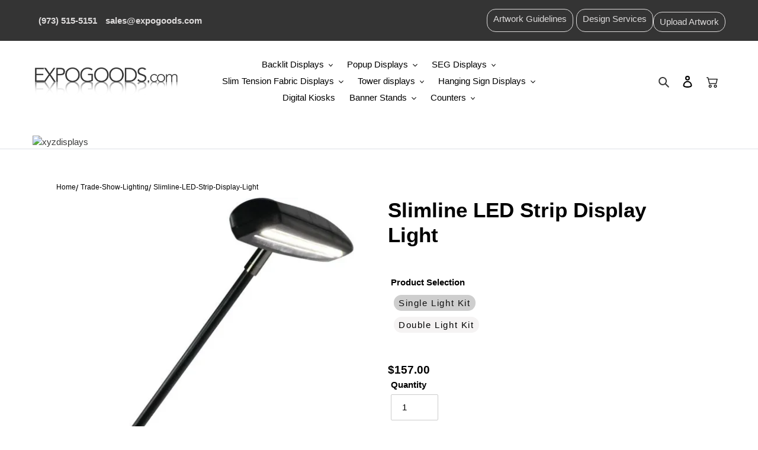

--- FILE ---
content_type: text/html; charset=utf-8
request_url: https://www.expogoods.com/products/slimline-led-strip-display-light
body_size: 71952
content:
<!doctype html>
<html class="no-js" lang="en">
<head>
 <script>
  window.dataLayer = window.dataLayer || [];
 </script>  
<!-- Added on May 10 by Taras -->
<!-- Google Tag Manager -->
<script>(function(w,d,s,l,i){w[l]=w[l]||[];w[l].push({'gtm.start':
new Date().getTime(),event:'gtm.js'});var f=d.getElementsByTagName(s)[0],
j=d.createElement(s),dl=l!='dataLayer'?'&l='+l:'';j.async=true;j.src=
'https://www.googletagmanager.com/gtm.js?id='+i+dl;f.parentNode.insertBefore(j,f);
})(window,document,'script','dataLayer','GTM-5RCLLBD');</script>
<!-- End Google Tag Manager -->




 
	<script src='https://cdn.shopify.com/s/files/1/0411/8639/4277/t/11/assets/spotlight.js'></script>

    <link href='https://cdn.shopify.com/s/files/1/0411/8639/4277/t/11/assets/ymq-option.css' rel='stylesheet'> 

	<link href='https://option.ymq.cool/option/bottom.css' rel='stylesheet'> 

	<style id="ymq-jsstyle"></style> 

	<script>
		window.best_option = window.best_option || {}; 

		best_option.shop = `expogoods-com.myshopify.com`; 

		best_option.page = `product`; 

		best_option.ymq_option_branding = {}; 
		  
			best_option.ymq_option_branding = {"button":{"--button-background-checked-color":"#000000","--button-background-color":"#FFFFFF","--button-background-disabled-color":"#FFFFFF","--button-border-checked-color":"#000000","--button-border-color":"#000000","--button-border-disabled-color":"#000000","--button-font-checked-color":"#FFFFFF","--button-font-disabled-color":"#cccccc","--button-font-color":"#000000","--button-border-radius":"0","--button-font-size":"14","--button-line-height":"20","--button-margin-l-r":"4","--button-margin-u-d":"4","--button-padding-l-r":"16","--button-padding-u-d":"8"},"radio":{"--radio-border-color":"#BBC1E1","--radio-border-checked-color":"#BBC1E1","--radio-border-disabled-color":"#BBC1E1","--radio-border-hover-color":"#BBC1E1","--radio-background-color":"#FFFFFF","--radio-background-checked-color":"#275EFE","--radio-background-disabled-color":"#E1E6F9","--radio-background-hover-color":"#FFFFFF","--radio-inner-color":"#E1E6F9","--radio-inner-checked-color":"#FFFFFF","--radio-inner-disabled-color":"#FFFFFF"},"input":{"--input-background-checked-color":"#FFFFFF","--input-background-color":"#FFFFFF","--input-border-checked-color":"#000000","--input-border-color":"#000000","--input-font-checked-color":"#000000","--input-font-color":"#000000","--input-border-radius":"0","--input-font-size":"14","--input-padding-l-r":"16","--input-padding-u-d":"9","--input-width":"100","--input-max-width":"400"},"select":{"--select-border-color":"#000000","--select-border-checked-color":"#000000","--select-background-color":"#FFFFFF","--select-background-checked-color":"#FFFFFF","--select-font-color":"#000000","--select-font-checked-color":"#000000","--select-option-background-color":"#FFFFFF","--select-option-background-checked-color":"#F5F9FF","--select-option-background-disabled-color":"#FFFFFF","--select-option-font-color":"#000000","--select-option-font-checked-color":"#000000","--select-option-font-disabled-color":"#CCCCCC","--select-padding-u-d":"9","--select-padding-l-r":"16","--select-option-padding-u-d":"9","--select-option-padding-l-r":"16","--select-width":"100","--select-max-width":"400","--select-font-size":"14","--select-border-radius":"0"},"multiple":{"--multiple-background-color":"#F5F9FF","--multiple-font-color":"#000000","--multiple-padding-u-d":"2","--multiple-padding-l-r":"8","--multiple-font-size":"12","--multiple-border-radius":"0"},"img":{"--img-border-color":"#E1E1E1","--img-border-checked-color":"#000000","--img-border-disabled-color":"#000000","--img-width":"50","--img-height":"50","--img-margin-u-d":"2","--img-margin-l-r":"2","--img-border-radius":"4"},"upload":{"--upload-background-color":"#409EFF","--upload-font-color":"#FFFFFF","--upload-border-color":"#409EFF","--upload-padding-u-d":"12","--upload-padding-l-r":"20","--upload-font-size":"12","--upload-border-radius":"4"},"cart":{"--cart-border-color":"#000000","--buy-border-color":"#000000","--cart-border-hover-color":"#000000","--buy-border-hover-color":"#000000","--cart-background-color":"#000000","--buy-background-color":"#000000","--cart-background-hover-color":"#000000","--buy-background-hover-color":"#000000","--cart-font-color":"#FFFFFF","--buy-font-color":"#FFFFFF","--cart-font-hover-color":"#FFFFFF","--buy-font-hover-color":"#FFFFFF","--cart-padding-u-d":"12","--cart-padding-l-r":"16","--buy-padding-u-d":"12","--buy-padding-l-r":"16","--cart-margin-u-d":"4","--cart-margin-l-r":"0","--buy-margin-u-d":"4","--buy-margin-l-r":"0","--cart-width":"100","--cart-max-width":"800","--buy-width":"100","--buy-max-width":"800","--cart-font-size":"14","--cart-border-radius":"0","--buy-font-size":"14","--buy-border-radius":"0"},"quantity":{"--quantity-border-color":"#A6A3A3","--quantity-font-color":"#000000","--quantity-background-color":"#FFFFFF","--quantity-width":"150","--quantity-height":"40","--quantity-font-size":"14","--quantity-border-radius":"0"},"global":{"--global-title-color":"#000000","--global-help-color":"#000000","--global-error-color":"#DC3545","--global-title-font-size":"14","--global-help-font-size":"12","--global-error-font-size":"12","--global-margin-top":"0","--global-margin-bottom":"20","--global-margin-left":"0","--global-margin-right":"0","--global-title-margin-top":"0","--global-title-margin-bottom":"5","--global-title-margin-left":"0","--global-title-margin-right":"0","--global-help-margin-top":"5","--global-help-margin-bottom":"0","--global-help-margin-left":"0","--global-help-margin-right":"0","--global-error-margin-top":"5","--global-error-margin-bottom":"0","--global-error-margin-left":"0","--global-error-margin-right":"0"},"discount":{"--new-discount-normal-color":"#1878B9","--new-discount-error-color":"#E22120","--new-discount-layout":"flex-end"},"lan":{"require":"This is a required field.","email":"Please enter a valid email address.","phone":"Please enter the correct phone.","number":"Please enter an number.","integer":"Please enter an integer.","min_char":"Please enter no less than %s characters.","max_char":"Please enter no more than %s characters.","max_s":"Please choose less than %s options.","min_s":"Please choose more than %s options.","total_s":"Please choose %s options.","min":"Please enter no less than %s.","max":"Please enter no more than %s.","currency":"USD","sold_out":"sold out","please_choose":"Please choose","add_to_cart":"ADD TO CART","buy_it_now":"BUY IT NOW","add_price_text":"Selection will add %s to the price","discount_code":"Discount code","application":"Apply","discount_error1":"Enter a valid discount code","discount_error2":"discount code isn't valid for the items in your cart"},"price":{"--price-border-color":"#000000","--price-background-color":"#FFFFFF","--price-font-color":"#000000","--price-price-font-color":"#03de90","--price-padding-u-d":"9","--price-padding-l-r":"16","--price-width":"100","--price-max-width":"400","--price-font-size":"14","--price-border-radius":"0"},"extra":{"is_show":"0","plan":"1","quantity-box":"0","price-value":"3,4,15,6,16,7","variant-original-margin-bottom":"15","strong-dorp-down":0,"radio-unchecked":"1","variant-original":"1","condition-is-hide":"1","id":"55069868275","add-button-reload":"0","variant-not-disabled":"0","variant-id-dom":"","add-cart-form-number":"0","product-price-in-product-page":"","product-compare-at-price-in-product-page":"","hide-shopify-option":"","show-quantity":"","quantity-change":"","product-hide":"","product-show":"","product-add-to-cart":"","payment-button-hide":"","discount-before":"","cart-quantity-click-change":"","cart-quantity-change":"","check-out-button":"","variant-condition-label-class":".product-form__item label","variant-condition-value-parent-class":".product-form__item","variant-condition-value-class":"","variant-condition-click-class":"","trigger-select":"","trigger-select-join":"","other-form-data":"0","bunow":"1","cart-ajax":"0","add-cart-url":"","theme-variant-class":"","theme-variant-class-no":"","extra-style-code":"","variant-id-from":"0","trigger-option-dom":"","before_init_product":"","buildYmqDom_b":"","buildYmqDom_a":"","replaceDomPrice_b":"","replaceDomPrice_a":"","buildFormData_b":"","buildFormData_a":"","doAddCart_before_validate":"","doAddCart_after_validate":"","doAddCart_before_getAjaxData":"","doAddCart_after_getAjaxData":"","doAddCart_success":"","doAddCart_error":"","free_plan":0}}; 
		 
	        
		best_option.product = {"id":7631787032819,"title":"Slimline LED Strip Display Light","handle":"slimline-led-strip-display-light","description":"\u003ch2\u003eSlimline LED Strip Display Light\u003c\/h2\u003e\n\u003cp\u003eIncorporate modern, bright LED light into your display and draw attention to your brand and message with elegance. With a contemporary profile, you can modernize your display, set the stage, and better communicate a clear message.\u003c\/p\u003e\n\u003cul\u003e\n\u003cli\u003e\n\u003cstrong\u003eKits:\u003c\/strong\u003e Slimline LED strip light\u003c\/li\u003e\n\u003c\/ul\u003e\n\u003cdiv class=\"accordion-container\"\u003e\n\u003cdiv class=\"set\"\u003e\n\u003ca href=\"#\" data-mce-href=\"#\"\u003e Highlights \u003ci class=\"fa fa-plus\"\u003e\u003c\/i\u003e \u003c\/a\u003e\n\u003cdiv class=\"content\"\u003e\n\u003cul\u003e\n\u003cli\u003eMounts on dovetails and extrusion channels\u003c\/li\u003e\n\u003cli\u003eBlack coated exterior\u003c\/li\u003e\n\u003cli\u003eLow voltage 12 watt\u003c\/li\u003e\n\u003cli\u003eStraight arm with adjustable head\u003c\/li\u003e\n\u003cli\u003eProject cool white light\u003c\/li\u003e\n\u003cli\u003eUL approved\u003c\/li\u003e\n\u003c\/ul\u003e\n\u003c\/div\u003e\n\u003c\/div\u003e\n\u003cdiv class=\"set\"\u003e\n\u003ca href=\"#\" data-mce-href=\"#\"\u003e Production Timeline \u003ci class=\"fa fa-plus\"\u003e\u003c\/i\u003e \u003c\/a\u003e\n\u003cdiv class=\"content\"\u003e\n\u003cul\u003e\n\u003cli\u003eHardware Only: 2-4 business days. Ships freight.\u003c\/li\u003e\n\u003cli\u003eSubmit order by 1:00 PM Eastern for expedited processing\u003c\/li\u003e\n\u003c\/ul\u003e\n\u003c\/div\u003e\n\u003c\/div\u003e\n\u003cdiv class=\"set\"\u003e\n\u003ca href=\"#\" data-mce-href=\"#\"\u003e Warranty \u003ci class=\"fa fa-plus\"\u003e\u003c\/i\u003e \u003c\/a\u003e\n\u003cdiv class=\"content\"\u003e\n\u003cul\u003e\n\u003cli\u003e\u003cspan\u003eFive-year warranty on hardware and one year on graphics against manufacturer defects. Does not cover damage due to accidents, abuse, or normal wear and tear. Products found to be defective will be replaced or repaired at factory's discretion.\u003c\/span\u003e\u003c\/li\u003e\n\u003c\/ul\u003e\n\u003c\/div\u003e\n\u003c\/div\u003e\n\u003c\/div\u003e\n\u003cimg src=\"https:\/\/www.xyzdisplays.com\/v\/vspfiles\/files\/images\/line-500px.png\" style=\"width: 100%; height: 0.15em; margin-top: 25px;\"\u003e\n\u003cdiv\u003e\u003ca href=\"https:\/\/www.expogoods.com\/pages\/hopup-tension-fabric-displays\" style=\"display: block; text-align: center;\" target=\"_blank\"\u003e \u003cimg src=\"https:\/\/cdn.shopify.com\/s\/files\/1\/0550\/6986\/8275\/files\/gt.jpg?v=1640016298\" style=\"padding: 10px; width: 75%;\"\u003e \u003c\/a\u003e\u003c\/div\u003e","published_at":"2022-04-05T13:01:26-04:00","created_at":"2022-04-05T12:41:43-04:00","vendor":"LUM-LED5-ORL-B-EXT","type":"trade-show-lighting","tags":["Light"],"price":15700,"price_min":15700,"price_max":37100,"available":true,"price_varies":true,"compare_at_price":null,"compare_at_price_min":0,"compare_at_price_max":0,"compare_at_price_varies":false,"variants":[{"id":42631224590579,"title":"Single Light Kit","option1":"Single Light Kit","option2":null,"option3":null,"sku":"OR6832","requires_shipping":true,"taxable":true,"featured_image":{"id":37123563847923,"product_id":7631787032819,"position":1,"created_at":"2022-04-05T12:41:43-04:00","updated_at":"2025-06-11T09:31:08-04:00","alt":"Slimline LED Strip Display Light | expogoods.com","width":600,"height":600,"src":"\/\/www.expogoods.com\/cdn\/shop\/products\/slimline-led-strip-display-light_1.webp?v=1749648668","variant_ids":[42631224590579]},"available":true,"name":"Slimline LED Strip Display Light - Single Light Kit","public_title":"Single Light Kit","options":["Single Light Kit"],"price":15700,"weight":5443,"compare_at_price":null,"inventory_management":"shopify","barcode":null,"featured_media":{"alt":"Slimline LED Strip Display Light | expogoods.com","id":29686290612467,"position":1,"preview_image":{"aspect_ratio":1.0,"height":600,"width":600,"src":"\/\/www.expogoods.com\/cdn\/shop\/products\/slimline-led-strip-display-light_1.webp?v=1749648668"}},"requires_selling_plan":false,"selling_plan_allocations":[]},{"id":42631224623347,"title":"Double Light Kit","option1":"Double Light Kit","option2":null,"option3":null,"sku":"OR6833","requires_shipping":true,"taxable":true,"featured_image":{"id":37123646750963,"product_id":7631787032819,"position":4,"created_at":"2022-04-05T12:50:54-04:00","updated_at":"2025-06-11T09:31:08-04:00","alt":"Slimline LED Strip Display Light | expogoods.com","width":600,"height":600,"src":"\/\/www.expogoods.com\/cdn\/shop\/products\/slimline-led-strip-display-light_1_10xxx24x1024_2x_aae71188-b824-4e55-a5d2-3a6edc07eac2.png?v=1749648668","variant_ids":[42631224623347]},"available":true,"name":"Slimline LED Strip Display Light - Double Light Kit","public_title":"Double Light Kit","options":["Double Light Kit"],"price":37100,"weight":9072,"compare_at_price":null,"inventory_management":"shopify","barcode":null,"featured_media":{"alt":"Slimline LED Strip Display Light | expogoods.com","id":29686406611187,"position":4,"preview_image":{"aspect_ratio":1.0,"height":600,"width":600,"src":"\/\/www.expogoods.com\/cdn\/shop\/products\/slimline-led-strip-display-light_1_10xxx24x1024_2x_aae71188-b824-4e55-a5d2-3a6edc07eac2.png?v=1749648668"}},"requires_selling_plan":false,"selling_plan_allocations":[]}],"images":["\/\/www.expogoods.com\/cdn\/shop\/products\/slimline-led-strip-display-light_1.webp?v=1749648668","\/\/www.expogoods.com\/cdn\/shop\/products\/slimline-led-strip-display-light_unlit.webp?v=1749648668","\/\/www.expogoods.com\/cdn\/shop\/products\/slimline-led-arm-light-connection.webp?v=1749648668","\/\/www.expogoods.com\/cdn\/shop\/products\/slimline-led-strip-display-light_1_10xxx24x1024_2x_aae71188-b824-4e55-a5d2-3a6edc07eac2.png?v=1749648668"],"featured_image":"\/\/www.expogoods.com\/cdn\/shop\/products\/slimline-led-strip-display-light_1.webp?v=1749648668","options":["Product Selection"],"media":[{"alt":"Slimline LED Strip Display Light | expogoods.com","id":29686290612467,"position":1,"preview_image":{"aspect_ratio":1.0,"height":600,"width":600,"src":"\/\/www.expogoods.com\/cdn\/shop\/products\/slimline-led-strip-display-light_1.webp?v=1749648668"},"aspect_ratio":1.0,"height":600,"media_type":"image","src":"\/\/www.expogoods.com\/cdn\/shop\/products\/slimline-led-strip-display-light_1.webp?v=1749648668","width":600},{"alt":"Slimline LED Strip Display Light | expogoods.com","id":29686290645235,"position":2,"preview_image":{"aspect_ratio":1.0,"height":600,"width":600,"src":"\/\/www.expogoods.com\/cdn\/shop\/products\/slimline-led-strip-display-light_unlit.webp?v=1749648668"},"aspect_ratio":1.0,"height":600,"media_type":"image","src":"\/\/www.expogoods.com\/cdn\/shop\/products\/slimline-led-strip-display-light_unlit.webp?v=1749648668","width":600},{"alt":"Slimline LED Strip Display Light | expogoods.com","id":29686290678003,"position":3,"preview_image":{"aspect_ratio":1.0,"height":600,"width":600,"src":"\/\/www.expogoods.com\/cdn\/shop\/products\/slimline-led-arm-light-connection.webp?v=1749648668"},"aspect_ratio":1.0,"height":600,"media_type":"image","src":"\/\/www.expogoods.com\/cdn\/shop\/products\/slimline-led-arm-light-connection.webp?v=1749648668","width":600},{"alt":"Slimline LED Strip Display Light | expogoods.com","id":29686406611187,"position":4,"preview_image":{"aspect_ratio":1.0,"height":600,"width":600,"src":"\/\/www.expogoods.com\/cdn\/shop\/products\/slimline-led-strip-display-light_1_10xxx24x1024_2x_aae71188-b824-4e55-a5d2-3a6edc07eac2.png?v=1749648668"},"aspect_ratio":1.0,"height":600,"media_type":"image","src":"\/\/www.expogoods.com\/cdn\/shop\/products\/slimline-led-strip-display-light_1_10xxx24x1024_2x_aae71188-b824-4e55-a5d2-3a6edc07eac2.png?v=1749648668","width":600}],"requires_selling_plan":false,"selling_plan_groups":[],"content":"\u003ch2\u003eSlimline LED Strip Display Light\u003c\/h2\u003e\n\u003cp\u003eIncorporate modern, bright LED light into your display and draw attention to your brand and message with elegance. With a contemporary profile, you can modernize your display, set the stage, and better communicate a clear message.\u003c\/p\u003e\n\u003cul\u003e\n\u003cli\u003e\n\u003cstrong\u003eKits:\u003c\/strong\u003e Slimline LED strip light\u003c\/li\u003e\n\u003c\/ul\u003e\n\u003cdiv class=\"accordion-container\"\u003e\n\u003cdiv class=\"set\"\u003e\n\u003ca href=\"#\" data-mce-href=\"#\"\u003e Highlights \u003ci class=\"fa fa-plus\"\u003e\u003c\/i\u003e \u003c\/a\u003e\n\u003cdiv class=\"content\"\u003e\n\u003cul\u003e\n\u003cli\u003eMounts on dovetails and extrusion channels\u003c\/li\u003e\n\u003cli\u003eBlack coated exterior\u003c\/li\u003e\n\u003cli\u003eLow voltage 12 watt\u003c\/li\u003e\n\u003cli\u003eStraight arm with adjustable head\u003c\/li\u003e\n\u003cli\u003eProject cool white light\u003c\/li\u003e\n\u003cli\u003eUL approved\u003c\/li\u003e\n\u003c\/ul\u003e\n\u003c\/div\u003e\n\u003c\/div\u003e\n\u003cdiv class=\"set\"\u003e\n\u003ca href=\"#\" data-mce-href=\"#\"\u003e Production Timeline \u003ci class=\"fa fa-plus\"\u003e\u003c\/i\u003e \u003c\/a\u003e\n\u003cdiv class=\"content\"\u003e\n\u003cul\u003e\n\u003cli\u003eHardware Only: 2-4 business days. Ships freight.\u003c\/li\u003e\n\u003cli\u003eSubmit order by 1:00 PM Eastern for expedited processing\u003c\/li\u003e\n\u003c\/ul\u003e\n\u003c\/div\u003e\n\u003c\/div\u003e\n\u003cdiv class=\"set\"\u003e\n\u003ca href=\"#\" data-mce-href=\"#\"\u003e Warranty \u003ci class=\"fa fa-plus\"\u003e\u003c\/i\u003e \u003c\/a\u003e\n\u003cdiv class=\"content\"\u003e\n\u003cul\u003e\n\u003cli\u003e\u003cspan\u003eFive-year warranty on hardware and one year on graphics against manufacturer defects. Does not cover damage due to accidents, abuse, or normal wear and tear. Products found to be defective will be replaced or repaired at factory's discretion.\u003c\/span\u003e\u003c\/li\u003e\n\u003c\/ul\u003e\n\u003c\/div\u003e\n\u003c\/div\u003e\n\u003c\/div\u003e\n\u003cimg src=\"https:\/\/www.xyzdisplays.com\/v\/vspfiles\/files\/images\/line-500px.png\" style=\"width: 100%; height: 0.15em; margin-top: 25px;\"\u003e\n\u003cdiv\u003e\u003ca href=\"https:\/\/www.expogoods.com\/pages\/hopup-tension-fabric-displays\" style=\"display: block; text-align: center;\" target=\"_blank\"\u003e \u003cimg src=\"https:\/\/cdn.shopify.com\/s\/files\/1\/0550\/6986\/8275\/files\/gt.jpg?v=1640016298\" style=\"padding: 10px; width: 75%;\"\u003e \u003c\/a\u003e\u003c\/div\u003e"}; 

		best_option.ymq_has_only_default_variant = true; 
		 
			best_option.ymq_has_only_default_variant = false; 
		 

        
            best_option.ymq_status = {}; 
    		 
    
    		best_option.ymq_variantjson = {}; 
    		 
    
    		best_option.ymq_option_data = {}; 
    		

    		best_option.ymq_option_condition = {}; 
    		 
              
        
        best_option.ymq_template_options = {};
	    best_option.ymq_option_template = {};
		best_option.ymq_option_template_condition = {}; 
	    
	    
	    

        
            best_option.ymq_option_template_sort = `1,530,531,532,533,534,535,536,537,538,539,540,541,542,543,544,545,546,547,548,549,550,551,552,553,554,555,2,3,4,5,6,7,8,9,10,11,12,13,14,15,16,17,18,19,20,24,25,26,27,28,29,23,21,22`;
        

        
            best_option.ymq_option_template_sort_before = false;
        
        
        
        best_option.ymq_option_template_c_t = {};
  		best_option.ymq_option_template_condition_c_t = {};
        

        
            
            
                
                
                    
                    
                    
                        
                            
                            
                                
                                
                            
                                
                                
                            
                                
                                
                            
                        
                            
                            
                                
                                
                            
                                
                                
                            
                                
                                
                            
                        
                            
                            
                                
                                
                            
                                
                                
                            
                                
                                
                            
                        
                            
                            
                                
                                
                            
                                
                                
                            
                                
                                
                            
                        
                            
                            
                                
                                
                            
                                
                                
                            
                                
                                
                            
                        
                            
                            
                                
                                
                            
                                
                                
                            
                                
                                
                            
                        
                            
                            
                                
                                
                            
                                
                                
                            
                                
                                
                            
                        
                            
                            
                                
                                
                            
                                
                                
                            
                                
                                
                            
                        
                            
                            
                                
                                
                            
                                
                                
                            
                                
                                
                            
                        
                    
                
            
        

        
            
            
                
                
            
        
	</script>

	<script src='https://options.ymq.cool/option/best-options.js'></script>

 




	<style id="ymq-checkout-button-protect">
		[name="checkout"],[name="chekout"], a[href^="/checkout"], a[href="/account/login"].cart__submit, button[type="submit"].btn-order, a.btn.cart__checkout, a.cart__submit, .wc-proceed-to-checkout button, #cart_form .buttons .btn-primary, .ymq-checkout-button{
        	pointer-events: none;
        }
	</style>
	<script>
		function ymq_ready(fn){
			if(document.addEventListener){
				document.addEventListener('DOMContentLoaded',function(){
					document.removeEventListener('DOMContentLoaded',arguments.callee,false);
					fn();
				},false);
			}else if(document.attachEvent){
				document.attachEvent('onreadystatechange',function(){
					if(document.readyState=='complete'){
						document.detachEvent('onreadystatechange',arguments.callee);
						fn();
					}
				});
			}
		}
		ymq_ready(() => {
			setTimeout(function() {
				var ymq_checkout_button_protect = document.getElementById("ymq-checkout-button-protect");
				ymq_checkout_button_protect.remove();
			}, 100);
		})
    </script> 


 

 

 

 


<script async src='https://cdn.shopify.com/s/files/1/0411/8639/4277/t/11/assets/spotlight.js'></script>

<link async href='https://cdn.shopify.com/s/files/1/0411/8639/4277/t/11/assets/ymq-option.css' rel='stylesheet'> 

<link async href='https://option.ymq.cool/option/bottom.css' rel='stylesheet'> 

<style id="ymq-jsstyle"></style> 

<script> 

	window.ymq_option = window.ymq_option || {}; 

	ymq_option.shop = `expogoods-com.myshopify.com`; 

	ymq_option.token = `2864f7f5b076a9a4adb52e53b50199021857af3b128600460bca255d7e72bb72`; 

	ymq_option.timestamp = `1768566213`; 

	ymq_option.customer_id = ``; 

	ymq_option.page = `product`; 
    
    ymq_option.cart = {"note":null,"attributes":{},"original_total_price":0,"total_price":0,"total_discount":0,"total_weight":0.0,"item_count":0,"items":[],"requires_shipping":false,"currency":"USD","items_subtotal_price":0,"cart_level_discount_applications":[],"checkout_charge_amount":0};

	ymq_option.ymq_option_branding = {}; 
	  
		ymq_option.ymq_option_branding = {"button":{"--button-background-checked-color":"#000000","--button-background-color":"#FFFFFF","--button-background-disabled-color":"#FFFFFF","--button-border-checked-color":"#000000","--button-border-color":"#000000","--button-border-disabled-color":"#000000","--button-font-checked-color":"#FFFFFF","--button-font-disabled-color":"#cccccc","--button-font-color":"#000000","--button-border-radius":"0","--button-font-size":"14","--button-line-height":"20","--button-margin-l-r":"4","--button-margin-u-d":"4","--button-padding-l-r":"16","--button-padding-u-d":"8"},"radio":{"--radio-border-color":"#BBC1E1","--radio-border-checked-color":"#BBC1E1","--radio-border-disabled-color":"#BBC1E1","--radio-border-hover-color":"#BBC1E1","--radio-background-color":"#FFFFFF","--radio-background-checked-color":"#275EFE","--radio-background-disabled-color":"#E1E6F9","--radio-background-hover-color":"#FFFFFF","--radio-inner-color":"#E1E6F9","--radio-inner-checked-color":"#FFFFFF","--radio-inner-disabled-color":"#FFFFFF"},"input":{"--input-background-checked-color":"#FFFFFF","--input-background-color":"#FFFFFF","--input-border-checked-color":"#000000","--input-border-color":"#000000","--input-font-checked-color":"#000000","--input-font-color":"#000000","--input-border-radius":"0","--input-font-size":"14","--input-padding-l-r":"16","--input-padding-u-d":"9","--input-width":"100","--input-max-width":"400"},"select":{"--select-border-color":"#000000","--select-border-checked-color":"#000000","--select-background-color":"#FFFFFF","--select-background-checked-color":"#FFFFFF","--select-font-color":"#000000","--select-font-checked-color":"#000000","--select-option-background-color":"#FFFFFF","--select-option-background-checked-color":"#F5F9FF","--select-option-background-disabled-color":"#FFFFFF","--select-option-font-color":"#000000","--select-option-font-checked-color":"#000000","--select-option-font-disabled-color":"#CCCCCC","--select-padding-u-d":"9","--select-padding-l-r":"16","--select-option-padding-u-d":"9","--select-option-padding-l-r":"16","--select-width":"100","--select-max-width":"400","--select-font-size":"14","--select-border-radius":"0"},"multiple":{"--multiple-background-color":"#F5F9FF","--multiple-font-color":"#000000","--multiple-padding-u-d":"2","--multiple-padding-l-r":"8","--multiple-font-size":"12","--multiple-border-radius":"0"},"img":{"--img-border-color":"#E1E1E1","--img-border-checked-color":"#000000","--img-border-disabled-color":"#000000","--img-width":"50","--img-height":"50","--img-margin-u-d":"2","--img-margin-l-r":"2","--img-border-radius":"4"},"upload":{"--upload-background-color":"#409EFF","--upload-font-color":"#FFFFFF","--upload-border-color":"#409EFF","--upload-padding-u-d":"12","--upload-padding-l-r":"20","--upload-font-size":"12","--upload-border-radius":"4"},"cart":{"--cart-border-color":"#000000","--buy-border-color":"#000000","--cart-border-hover-color":"#000000","--buy-border-hover-color":"#000000","--cart-background-color":"#000000","--buy-background-color":"#000000","--cart-background-hover-color":"#000000","--buy-background-hover-color":"#000000","--cart-font-color":"#FFFFFF","--buy-font-color":"#FFFFFF","--cart-font-hover-color":"#FFFFFF","--buy-font-hover-color":"#FFFFFF","--cart-padding-u-d":"12","--cart-padding-l-r":"16","--buy-padding-u-d":"12","--buy-padding-l-r":"16","--cart-margin-u-d":"4","--cart-margin-l-r":"0","--buy-margin-u-d":"4","--buy-margin-l-r":"0","--cart-width":"100","--cart-max-width":"800","--buy-width":"100","--buy-max-width":"800","--cart-font-size":"14","--cart-border-radius":"0","--buy-font-size":"14","--buy-border-radius":"0"},"quantity":{"--quantity-border-color":"#A6A3A3","--quantity-font-color":"#000000","--quantity-background-color":"#FFFFFF","--quantity-width":"150","--quantity-height":"40","--quantity-font-size":"14","--quantity-border-radius":"0"},"global":{"--global-title-color":"#000000","--global-help-color":"#000000","--global-error-color":"#DC3545","--global-title-font-size":"14","--global-help-font-size":"12","--global-error-font-size":"12","--global-margin-top":"0","--global-margin-bottom":"20","--global-margin-left":"0","--global-margin-right":"0","--global-title-margin-top":"0","--global-title-margin-bottom":"5","--global-title-margin-left":"0","--global-title-margin-right":"0","--global-help-margin-top":"5","--global-help-margin-bottom":"0","--global-help-margin-left":"0","--global-help-margin-right":"0","--global-error-margin-top":"5","--global-error-margin-bottom":"0","--global-error-margin-left":"0","--global-error-margin-right":"0"},"discount":{"--new-discount-normal-color":"#1878B9","--new-discount-error-color":"#E22120","--new-discount-layout":"flex-end"},"lan":{"require":"This is a required field.","email":"Please enter a valid email address.","phone":"Please enter the correct phone.","number":"Please enter an number.","integer":"Please enter an integer.","min_char":"Please enter no less than %s characters.","max_char":"Please enter no more than %s characters.","max_s":"Please choose less than %s options.","min_s":"Please choose more than %s options.","total_s":"Please choose %s options.","min":"Please enter no less than %s.","max":"Please enter no more than %s.","currency":"USD","sold_out":"sold out","please_choose":"Please choose","add_to_cart":"ADD TO CART","buy_it_now":"BUY IT NOW","add_price_text":"Selection will add %s to the price","discount_code":"Discount code","application":"Apply","discount_error1":"Enter a valid discount code","discount_error2":"discount code isn't valid for the items in your cart"},"price":{"--price-border-color":"#000000","--price-background-color":"#FFFFFF","--price-font-color":"#000000","--price-price-font-color":"#03de90","--price-padding-u-d":"9","--price-padding-l-r":"16","--price-width":"100","--price-max-width":"400","--price-font-size":"14","--price-border-radius":"0"},"extra":{"is_show":"0","plan":2,"quantity-box":"1","price-value":"3,4,15,6,16,7","variant-original-margin-bottom":"15","strong-dorp-down":0,"radio-unchecked":1,"make-sku":"1","variant-original":"1","customecss":"#ymq-addons-price span {\n\tcolor:#1E90FF;\n}","id":"55069868275","add-button-reload":"0","qty-input-trigger":"0","automic-swatch-ajax":"0","variant-not-disabled":"0","variant-id-dom":"","add-cart-form-number":"0","product-price-in-product-page":".price__regular .price-item--regular","product-compare-at-price-in-product-page":"","hide-shopify-option":"","show-quantity":"","quantity-change":"","product-hide":"","product-show":"","product-add-to-cart":"","payment-button-hide":"","discount-before":"","cart-quantity-click-change":"","cart-quantity-change":"","check-out-button":"","variant-condition-label-class":".product-form__item label","variant-condition-value-parent-class":".product-form__item","variant-condition-value-class":"","variant-condition-click-class":"","trigger-select":"","trigger-select-join":"","locale":"0","other-form-data":"0","bunow":"0","cart-ajax":"0","add-cart-url":"","theme-variant-class":"","theme-variant-class-no":"","carry-currency":"0","extra-style-code":"","variant-id-from":"0","trigger-option-dom":"","close-cart-rate":"0","currency-install":"true","currency-load":"","currency-do":"true","currency-beforedo":"","currency-status":"true","currency-format":"","currency-init":"","before_init_product":"","before_init_cart":"","buildYmqDom_b":"","buildYmqDom_a":"","replaceDomPrice_b":"","replaceDomPrice_a":"","buildFormData_b":"","buildFormData_a":"","ymqDiscountClick_b":"","ymqDiscountClick_a":"","doAddCart_before_validate":"","doAddCart_after_validate":"","doAddCart_before_getAjaxData":"","doAddCart_after_getAjaxData":"","doAddCart_success":"","doAddCart_error":"","doCheckout_before_getAjaxData":"","doCheckout_after_getAjaxData":"","doCheckout_success":"","doCheckout_error":"","condition-is-hide":"0","img-option-bigger":"3","requires-shipping":"0","show-canvas-text":"0","option_value_split":",","extra-charge":"","ajaxcart-product-type":"0","ajaxcart-modal":"0","trigger-ajaxcart-modal-show":"","add-cart-timeout":"50"}}; 
	 
        
    
    
    
        
        
        	ymq_option[`ymq_extra_0`] = {};
        
    
        
        
    
        
        
    
        
        
    
        
        
    
        
        
    
        
        
    
        
        
    
        
        
    
        
        
    
    

	 

		ymq_option.product = {"id":7631787032819,"title":"Slimline LED Strip Display Light","handle":"slimline-led-strip-display-light","description":"\u003ch2\u003eSlimline LED Strip Display Light\u003c\/h2\u003e\n\u003cp\u003eIncorporate modern, bright LED light into your display and draw attention to your brand and message with elegance. With a contemporary profile, you can modernize your display, set the stage, and better communicate a clear message.\u003c\/p\u003e\n\u003cul\u003e\n\u003cli\u003e\n\u003cstrong\u003eKits:\u003c\/strong\u003e Slimline LED strip light\u003c\/li\u003e\n\u003c\/ul\u003e\n\u003cdiv class=\"accordion-container\"\u003e\n\u003cdiv class=\"set\"\u003e\n\u003ca href=\"#\" data-mce-href=\"#\"\u003e Highlights \u003ci class=\"fa fa-plus\"\u003e\u003c\/i\u003e \u003c\/a\u003e\n\u003cdiv class=\"content\"\u003e\n\u003cul\u003e\n\u003cli\u003eMounts on dovetails and extrusion channels\u003c\/li\u003e\n\u003cli\u003eBlack coated exterior\u003c\/li\u003e\n\u003cli\u003eLow voltage 12 watt\u003c\/li\u003e\n\u003cli\u003eStraight arm with adjustable head\u003c\/li\u003e\n\u003cli\u003eProject cool white light\u003c\/li\u003e\n\u003cli\u003eUL approved\u003c\/li\u003e\n\u003c\/ul\u003e\n\u003c\/div\u003e\n\u003c\/div\u003e\n\u003cdiv class=\"set\"\u003e\n\u003ca href=\"#\" data-mce-href=\"#\"\u003e Production Timeline \u003ci class=\"fa fa-plus\"\u003e\u003c\/i\u003e \u003c\/a\u003e\n\u003cdiv class=\"content\"\u003e\n\u003cul\u003e\n\u003cli\u003eHardware Only: 2-4 business days. Ships freight.\u003c\/li\u003e\n\u003cli\u003eSubmit order by 1:00 PM Eastern for expedited processing\u003c\/li\u003e\n\u003c\/ul\u003e\n\u003c\/div\u003e\n\u003c\/div\u003e\n\u003cdiv class=\"set\"\u003e\n\u003ca href=\"#\" data-mce-href=\"#\"\u003e Warranty \u003ci class=\"fa fa-plus\"\u003e\u003c\/i\u003e \u003c\/a\u003e\n\u003cdiv class=\"content\"\u003e\n\u003cul\u003e\n\u003cli\u003e\u003cspan\u003eFive-year warranty on hardware and one year on graphics against manufacturer defects. Does not cover damage due to accidents, abuse, or normal wear and tear. Products found to be defective will be replaced or repaired at factory's discretion.\u003c\/span\u003e\u003c\/li\u003e\n\u003c\/ul\u003e\n\u003c\/div\u003e\n\u003c\/div\u003e\n\u003c\/div\u003e\n\u003cimg src=\"https:\/\/www.xyzdisplays.com\/v\/vspfiles\/files\/images\/line-500px.png\" style=\"width: 100%; height: 0.15em; margin-top: 25px;\"\u003e\n\u003cdiv\u003e\u003ca href=\"https:\/\/www.expogoods.com\/pages\/hopup-tension-fabric-displays\" style=\"display: block; text-align: center;\" target=\"_blank\"\u003e \u003cimg src=\"https:\/\/cdn.shopify.com\/s\/files\/1\/0550\/6986\/8275\/files\/gt.jpg?v=1640016298\" style=\"padding: 10px; width: 75%;\"\u003e \u003c\/a\u003e\u003c\/div\u003e","published_at":"2022-04-05T13:01:26-04:00","created_at":"2022-04-05T12:41:43-04:00","vendor":"LUM-LED5-ORL-B-EXT","type":"trade-show-lighting","tags":["Light"],"price":15700,"price_min":15700,"price_max":37100,"available":true,"price_varies":true,"compare_at_price":null,"compare_at_price_min":0,"compare_at_price_max":0,"compare_at_price_varies":false,"variants":[{"id":42631224590579,"title":"Single Light Kit","option1":"Single Light Kit","option2":null,"option3":null,"sku":"OR6832","requires_shipping":true,"taxable":true,"featured_image":{"id":37123563847923,"product_id":7631787032819,"position":1,"created_at":"2022-04-05T12:41:43-04:00","updated_at":"2025-06-11T09:31:08-04:00","alt":"Slimline LED Strip Display Light | expogoods.com","width":600,"height":600,"src":"\/\/www.expogoods.com\/cdn\/shop\/products\/slimline-led-strip-display-light_1.webp?v=1749648668","variant_ids":[42631224590579]},"available":true,"name":"Slimline LED Strip Display Light - Single Light Kit","public_title":"Single Light Kit","options":["Single Light Kit"],"price":15700,"weight":5443,"compare_at_price":null,"inventory_management":"shopify","barcode":null,"featured_media":{"alt":"Slimline LED Strip Display Light | expogoods.com","id":29686290612467,"position":1,"preview_image":{"aspect_ratio":1.0,"height":600,"width":600,"src":"\/\/www.expogoods.com\/cdn\/shop\/products\/slimline-led-strip-display-light_1.webp?v=1749648668"}},"requires_selling_plan":false,"selling_plan_allocations":[]},{"id":42631224623347,"title":"Double Light Kit","option1":"Double Light Kit","option2":null,"option3":null,"sku":"OR6833","requires_shipping":true,"taxable":true,"featured_image":{"id":37123646750963,"product_id":7631787032819,"position":4,"created_at":"2022-04-05T12:50:54-04:00","updated_at":"2025-06-11T09:31:08-04:00","alt":"Slimline LED Strip Display Light | expogoods.com","width":600,"height":600,"src":"\/\/www.expogoods.com\/cdn\/shop\/products\/slimline-led-strip-display-light_1_10xxx24x1024_2x_aae71188-b824-4e55-a5d2-3a6edc07eac2.png?v=1749648668","variant_ids":[42631224623347]},"available":true,"name":"Slimline LED Strip Display Light - Double Light Kit","public_title":"Double Light Kit","options":["Double Light Kit"],"price":37100,"weight":9072,"compare_at_price":null,"inventory_management":"shopify","barcode":null,"featured_media":{"alt":"Slimline LED Strip Display Light | expogoods.com","id":29686406611187,"position":4,"preview_image":{"aspect_ratio":1.0,"height":600,"width":600,"src":"\/\/www.expogoods.com\/cdn\/shop\/products\/slimline-led-strip-display-light_1_10xxx24x1024_2x_aae71188-b824-4e55-a5d2-3a6edc07eac2.png?v=1749648668"}},"requires_selling_plan":false,"selling_plan_allocations":[]}],"images":["\/\/www.expogoods.com\/cdn\/shop\/products\/slimline-led-strip-display-light_1.webp?v=1749648668","\/\/www.expogoods.com\/cdn\/shop\/products\/slimline-led-strip-display-light_unlit.webp?v=1749648668","\/\/www.expogoods.com\/cdn\/shop\/products\/slimline-led-arm-light-connection.webp?v=1749648668","\/\/www.expogoods.com\/cdn\/shop\/products\/slimline-led-strip-display-light_1_10xxx24x1024_2x_aae71188-b824-4e55-a5d2-3a6edc07eac2.png?v=1749648668"],"featured_image":"\/\/www.expogoods.com\/cdn\/shop\/products\/slimline-led-strip-display-light_1.webp?v=1749648668","options":["Product Selection"],"media":[{"alt":"Slimline LED Strip Display Light | expogoods.com","id":29686290612467,"position":1,"preview_image":{"aspect_ratio":1.0,"height":600,"width":600,"src":"\/\/www.expogoods.com\/cdn\/shop\/products\/slimline-led-strip-display-light_1.webp?v=1749648668"},"aspect_ratio":1.0,"height":600,"media_type":"image","src":"\/\/www.expogoods.com\/cdn\/shop\/products\/slimline-led-strip-display-light_1.webp?v=1749648668","width":600},{"alt":"Slimline LED Strip Display Light | expogoods.com","id":29686290645235,"position":2,"preview_image":{"aspect_ratio":1.0,"height":600,"width":600,"src":"\/\/www.expogoods.com\/cdn\/shop\/products\/slimline-led-strip-display-light_unlit.webp?v=1749648668"},"aspect_ratio":1.0,"height":600,"media_type":"image","src":"\/\/www.expogoods.com\/cdn\/shop\/products\/slimline-led-strip-display-light_unlit.webp?v=1749648668","width":600},{"alt":"Slimline LED Strip Display Light | expogoods.com","id":29686290678003,"position":3,"preview_image":{"aspect_ratio":1.0,"height":600,"width":600,"src":"\/\/www.expogoods.com\/cdn\/shop\/products\/slimline-led-arm-light-connection.webp?v=1749648668"},"aspect_ratio":1.0,"height":600,"media_type":"image","src":"\/\/www.expogoods.com\/cdn\/shop\/products\/slimline-led-arm-light-connection.webp?v=1749648668","width":600},{"alt":"Slimline LED Strip Display Light | expogoods.com","id":29686406611187,"position":4,"preview_image":{"aspect_ratio":1.0,"height":600,"width":600,"src":"\/\/www.expogoods.com\/cdn\/shop\/products\/slimline-led-strip-display-light_1_10xxx24x1024_2x_aae71188-b824-4e55-a5d2-3a6edc07eac2.png?v=1749648668"},"aspect_ratio":1.0,"height":600,"media_type":"image","src":"\/\/www.expogoods.com\/cdn\/shop\/products\/slimline-led-strip-display-light_1_10xxx24x1024_2x_aae71188-b824-4e55-a5d2-3a6edc07eac2.png?v=1749648668","width":600}],"requires_selling_plan":false,"selling_plan_groups":[],"content":"\u003ch2\u003eSlimline LED Strip Display Light\u003c\/h2\u003e\n\u003cp\u003eIncorporate modern, bright LED light into your display and draw attention to your brand and message with elegance. With a contemporary profile, you can modernize your display, set the stage, and better communicate a clear message.\u003c\/p\u003e\n\u003cul\u003e\n\u003cli\u003e\n\u003cstrong\u003eKits:\u003c\/strong\u003e Slimline LED strip light\u003c\/li\u003e\n\u003c\/ul\u003e\n\u003cdiv class=\"accordion-container\"\u003e\n\u003cdiv class=\"set\"\u003e\n\u003ca href=\"#\" data-mce-href=\"#\"\u003e Highlights \u003ci class=\"fa fa-plus\"\u003e\u003c\/i\u003e \u003c\/a\u003e\n\u003cdiv class=\"content\"\u003e\n\u003cul\u003e\n\u003cli\u003eMounts on dovetails and extrusion channels\u003c\/li\u003e\n\u003cli\u003eBlack coated exterior\u003c\/li\u003e\n\u003cli\u003eLow voltage 12 watt\u003c\/li\u003e\n\u003cli\u003eStraight arm with adjustable head\u003c\/li\u003e\n\u003cli\u003eProject cool white light\u003c\/li\u003e\n\u003cli\u003eUL approved\u003c\/li\u003e\n\u003c\/ul\u003e\n\u003c\/div\u003e\n\u003c\/div\u003e\n\u003cdiv class=\"set\"\u003e\n\u003ca href=\"#\" data-mce-href=\"#\"\u003e Production Timeline \u003ci class=\"fa fa-plus\"\u003e\u003c\/i\u003e \u003c\/a\u003e\n\u003cdiv class=\"content\"\u003e\n\u003cul\u003e\n\u003cli\u003eHardware Only: 2-4 business days. Ships freight.\u003c\/li\u003e\n\u003cli\u003eSubmit order by 1:00 PM Eastern for expedited processing\u003c\/li\u003e\n\u003c\/ul\u003e\n\u003c\/div\u003e\n\u003c\/div\u003e\n\u003cdiv class=\"set\"\u003e\n\u003ca href=\"#\" data-mce-href=\"#\"\u003e Warranty \u003ci class=\"fa fa-plus\"\u003e\u003c\/i\u003e \u003c\/a\u003e\n\u003cdiv class=\"content\"\u003e\n\u003cul\u003e\n\u003cli\u003e\u003cspan\u003eFive-year warranty on hardware and one year on graphics against manufacturer defects. Does not cover damage due to accidents, abuse, or normal wear and tear. Products found to be defective will be replaced or repaired at factory's discretion.\u003c\/span\u003e\u003c\/li\u003e\n\u003c\/ul\u003e\n\u003c\/div\u003e\n\u003c\/div\u003e\n\u003c\/div\u003e\n\u003cimg src=\"https:\/\/www.xyzdisplays.com\/v\/vspfiles\/files\/images\/line-500px.png\" style=\"width: 100%; height: 0.15em; margin-top: 25px;\"\u003e\n\u003cdiv\u003e\u003ca href=\"https:\/\/www.expogoods.com\/pages\/hopup-tension-fabric-displays\" style=\"display: block; text-align: center;\" target=\"_blank\"\u003e \u003cimg src=\"https:\/\/cdn.shopify.com\/s\/files\/1\/0550\/6986\/8275\/files\/gt.jpg?v=1640016298\" style=\"padding: 10px; width: 75%;\"\u003e \u003c\/a\u003e\u003c\/div\u003e"}; 

		ymq_option.ymq_has_only_default_variant = true; 
		 
			ymq_option.ymq_has_only_default_variant = false; 
		 

        
            ymq_option.ymq_status = {}; 
             

            ymq_option.ymq_variantjson = {}; 
             

            ymq_option.ymq_option_data = {}; 
            

            ymq_option.ymq_option_condition = {}; 
             
        
        
        ymq_option.product_collections = {};
        
            ymq_option.product_collections[406557229299] = {"id":406557229299,"handle":"accessories-and-supplies","updated_at":"2025-12-22T12:02:27-05:00","published_at":"2022-08-24T15:25:10-04:00","sort_order":"price-asc","template_suffix":"","published_scope":"web","title":"Accessories and Supplies","body_html":"\u003ch2\u003eAccessories and Supplies\u003c\/h2\u003e\n\u003cspan data-mce-fragment=\"1\"\u003eAccessories and supplies for trade show displays, banners, and booths are the largest product lines of Expogoods.com.\u003c\/span\u003e","image":{"created_at":"2022-08-24T15:25:10-04:00","alt":"Accessories and Supplies | expogoods.com","width":550,"height":550,"src":"\/\/www.expogoods.com\/cdn\/shop\/collections\/ezgif-5-beaa68c18d4.jpg?v=1663014952"}};
        
            ymq_option.product_collections[406114861299] = {"id":406114861299,"handle":"trade-show-lighting","updated_at":"2025-09-23T07:11:12-04:00","published_at":"2022-08-18T11:43:23-04:00","sort_order":"best-selling","template_suffix":"","published_scope":"web","title":"Exhibit Lighting for Trade Shows Displays","body_html":"\u003ch2 class=\"collection-title\"\u003eExhibit Lighting for Trade Shows Displays\u003c\/h2\u003e\nLighting plays a huge role in making your exhibit or displays a success,\n it can be the difference between getting that sale or not. We have a \nlarge range of lights suitable for our exhibit \u0026amp; display systems. \n\u003cbr\u003e","image":{"created_at":"2022-08-18T11:43:22-04:00","alt":"Trade Show Lighting | expogoods.com","width":300,"height":300,"src":"\/\/www.expogoods.com\/cdn\/shop\/collections\/160-T.jpg?v=1663014960"}};
        
            ymq_option.product_collections[401558831347] = {"id":401558831347,"handle":"shop-all-products","title":"Shop  All Products","updated_at":"2026-01-15T07:10:17-05:00","body_html":"","published_at":"2022-05-16T11:19:52-04:00","sort_order":"best-selling","template_suffix":"","disjunctive":true,"rules":[{"column":"variant_inventory","relation":"greater_than","condition":"1"}],"published_scope":"web","image":{"created_at":"2022-05-16T11:19:50-04:00","alt":"Shop All Products | expogoods.com","width":360,"height":360,"src":"\/\/www.expogoods.com\/cdn\/shop\/collections\/exampddl_360x_2db9ecac-dc08-4ecf-b796-e4075c0b79e4.png?v=1663014983"}};
        

        ymq_option.ymq_template_options = {};
        ymq_option.ymq_option_template = {};
  		ymq_option.ymq_option_template_condition = {}; 
        
        
        

        
            ymq_option.ymq_option_template_sort = `1,530,531,532,533,534,535,536,537,538,539,540,541,542,543,544,545,546,547,548,549,550,551,552,553,554,555,2,3,4,5,6,7,8,9,10,11,12,13,14,15,16,17,18,19,20,24,25,26,27,28,29,23,21,22`;
        

        
            ymq_option.ymq_option_template_sort_before = false;
        
        
        ymq_option.ymq_option_template_c_t = {};
  		ymq_option.ymq_option_template_condition_c_t = {};
        ymq_option.ymq_option_template_assign_c_t = {};

        
            
            
                
                
                    ymq_option.ymq_template_options[`tem543`] = {"template":{"ymq543tem1":{"id":"543tem1","type":"5","options":{"543tem1_1":{"link":"","allow_link":0,"add_price_type":"1","variant_id":"43830098297075","handle":"ca700-molded-shipping-case","product_id":"7487367446771","variant_price":"291.00","variant_title":"CA700 Molded Shipping Case - Printed Graphic Wrap Only","weight":"","sku":"","id":"543tem1_1","price":"387","cost_price":"","option_discount_type":"1","option_discount":"","option_percentage_discount":"","percentage_price":"","price_type":"1","value":"Upgrade to Alternative Case (X)","hasstock":1,"one_time":"0","default":"0","canvas_type":"2","canvas1":"","canvas2":"https://cdn.shopify.com/s/files/1/0550/6986/8275/products/ocx-standard-wheeled-display-case_left.webp?v=1649167295","qty_input":0},"543tem1_2":{"link":"","allow_link":0,"add_price_type":1,"variant_id":0,"handle":"","product_id":0,"variant_price":0,"variant_title":"","weight":"","sku":"","id":"543tem1_2","price":"558","cost_price":"","option_discount_type":"1","option_discount":"","option_percentage_discount":"","percentage_price":"","price_type":"1","value":"Upgrade to Alternative Case (X) w/ Graphic Wrap","hasstock":1,"one_time":"0","default":"0","canvas_type":"2","canvas1":"","canvas2":"https://cdn.shopify.com/s/files/1/0550/6986/8275/products/ocx-standard-wheeled-display-case_stretchwrap-left_e767a239-dee6-4cfb-8684-0d8f9dbf49d0.webp?v=1649167727","qty_input":0}},"label":"Choose Case Option","qty_input":1,"max_s":"2","open_new_window":1,"is_get_to_cart":1,"onetime":0,"required":"0","column_width":"","tooltip":"","tooltip_position":"1","hide_title":"0","class":"","help":"","alert_text":"<pre class=\"language-markup\"><code></code></pre>\n<div style=\"color: red;\">** CA700 cases are out of stock on backorder. Your order can ship without case(s) or in alternate case(s). Please see option below for pricing. Call with questions!**</div>\n<pre class=\"language-markup\"><code></code></pre>","a_t1":"**NOTE","a_t2":"https://cdn.shopify.com/s/files/1/0550/6986/8275/files/ca700.jpg?v=1688585025","a_width":"700","style":"1","width":"","height":"","b_radius":"","zoom":"1","min_s":"","is_a":1,"unbundle_variant":0,"bundle_variant_type":"1"}},"condition":{},"assign":{"type":0,"manual":{"tag":"","collection":"","product":""},"automate":{"type":"1","data":{"1":{"tem_condition":1,"tem_condition_type":1,"tem_condition_value":""}}}}};
                    ymq_option.ymq_option_template_c_t[`tem543`] = ymq_option.ymq_template_options[`tem543`]['template'];
                    ymq_option.ymq_option_template_condition_c_t[`tem543`] = ymq_option.ymq_template_options[`tem543`]['condition'];
                    ymq_option.ymq_option_template_assign_c_t[`tem543`] = ymq_option.ymq_template_options[`tem543`]['assign'];
                
            
                
                
                    ymq_option.ymq_template_options[`tem530`] = {"template":{"ymq530tem1":{"id":"530tem1","type":"4","options":{"530tem1_1":{"link":"","allow_link":0,"add_price_type":1,"variant_id":0,"handle":"","product_id":0,"variant_price":0,"variant_title":"","weight":"","sku":"","id":"530tem1_1","price":"","cost_price":"","option_discount_type":"1","option_discount":"","option_percentage_discount":"","percentage_price":"","price_type":"1","value":"White Fabric on Back","hasstock":1,"one_time":"0","default":1,"canvas_type":"2","canvas1":"","canvas2":"","qty_input":0},"530tem1_2":{"link":"","allow_link":0,"add_price_type":1,"variant_id":0,"handle":"","product_id":0,"variant_price":0,"variant_title":"","weight":"","sku":"","id":"530tem1_2","price":"","cost_price":"","option_discount_type":"1","option_discount":"","option_percentage_discount":"","percentage_price":"","price_type":"1","value":"Black Fabric on Back","hasstock":1,"one_time":"0","default":"0","canvas_type":"2","canvas1":"","canvas2":"","qty_input":0}},"label":"Back Fabric Color","open_new_window":1,"is_get_to_cart":1,"onetime":0,"required":1,"column_width":"","tooltip":"","tooltip_position":"1","hide_title":"0","class":"","help":"","alert_text":"","a_t1":"","a_t2":"","a_width":"700","style":"1","min_s":"","max_s":""},"ymq530tem2":{"id":"530tem2","type":"5","options":{"530tem2_1":{"link":"","allow_link":0,"add_price_type":"2","variant_id":"42198873178355","handle":"ca700-molded-shipping-case","product_id":"7487367446771","variant_price":"289.00","variant_title":"CA700 Molded Shipping Case - No Graphic","weight":"","sku":"","id":"530tem2_1","price":"289","cost_price":"","option_discount_type":"1","option_discount":"","option_percentage_discount":"","percentage_price":"","price_type":"1","value":"CA700 Case w/ Black Fabric Wrap","hasstock":1,"one_time":"0","default":"0","canvas_type":"2","canvas1":"","canvas2":"https://cdn.shopify.com/s/files/1/0550/6986/8275/products/CA700-case-counter-exhibit-event-03_0fb9c26c-452f-4924-9172-7080122c483b_1.jpg?v=1661436781","qty_input":0},"530tem2_2":{"link":"","allow_link":0,"add_price_type":"2","variant_id":"42198873211123","handle":"ca700-molded-shipping-case","product_id":"7487367446771","variant_price":"559.00","variant_title":"CA700 Molded Shipping Case - CA700 w/ Stretch Wrap","weight":"","sku":"","id":"530tem2_2","price":"559","cost_price":"","option_discount_type":"1","option_discount":"","option_percentage_discount":"","percentage_price":"","price_type":"1","value":"CA700 Case w/ Printed Fabric Wrap","hasstock":1,"one_time":"0","default":"0","canvas_type":"2","canvas1":"","canvas2":"https://cdn.shopify.com/s/files/1/0550/6986/8275/files/ca700.jpg?v=1688585025","qty_input":0}},"label":"CA700 Hard Case","open_new_window":1,"is_get_to_cart":1,"onetime":0,"required":"0","column_width":"","tooltip":"","tooltip_position":"1","hide_title":"0","class":"","help":"","alert_text":"","a_t1":"","a_t2":"","a_width":"700","style":"1","width":"","height":"","b_radius":"","zoom":"1","min_s":"","max_s":""},"ymq530tem3":{"id":"530tem3","type":"5","options":{"530tem3_1":{"link":"","allow_link":0,"add_price_type":"2","variant_id":"43830106587379","handle":"waveline-led-light-w-metal-clamp-includes-2-lights","product_id":"8049990893811","variant_price":"165.00","variant_title":"WaveLine LED Light w/ Metal Clamp (includes 2 lights) - Default Title","weight":"","sku":"","id":"530tem3_1","price":"175","cost_price":"","option_discount_type":"1","option_discount":"","option_percentage_discount":"","percentage_price":"","price_type":"1","value":"Set of 2 LED Lights","hasstock":1,"one_time":"0","default":"0","canvas_type":"2","canvas1":"","canvas2":"https://cdn.shopify.com/s/files/1/0550/6986/8275/files/MK23030-4300-T.jpg?v=1685463494","qty_input":0}},"label":"Optional Lights","open_new_window":1,"is_get_to_cart":1,"onetime":0,"required":"0","column_width":"","tooltip":"","tooltip_position":"1","hide_title":"0","class":"","help":"","alert_text":"","a_t1":"","a_t2":"","a_width":"700","style":"1","width":"","height":"","b_radius":"","zoom":"1","min_s":"","max_s":""}},"condition":{"530tem2_1":{"type":"2","disabled_text":"Not Available","andor":"||","show":"2","children":"","options":{"1":{"type":"1","id":"Product Selection","option_type":600,"value":"Graphic Only"}}},"530tem2_2":{"type":"2","disabled_text":"Not Available","andor":"||","show":"2","children":"","options":{"1":{"type":"1","id":"Product Selection","option_type":600,"value":"Graphic Only"}}},"530tem3_1":{"type":"2","disabled_text":"Not Available","andor":"||","show":"2","children":"","options":{"1":{"type":"1","id":"Product Selection","option_type":600,"value":"Graphic Only"}}}},"assign":{"type":1,"manual":{"tag":"","collection":"","product":""},"automate":{"type":"1","data":{"1":{"tem_condition":"1","tem_condition_type":"7","tem_condition_value":"Waveline Media Tabletop Display"}}}}};
                    ymq_option.ymq_option_template_c_t[`tem530`] = ymq_option.ymq_template_options[`tem530`]['template'];
                    ymq_option.ymq_option_template_condition_c_t[`tem530`] = ymq_option.ymq_template_options[`tem530`]['condition'];
                    ymq_option.ymq_option_template_assign_c_t[`tem530`] = ymq_option.ymq_template_options[`tem530`]['assign'];
                
            
                
                
                    ymq_option.ymq_template_options[`tem531`] = {"template":{"ymq531tem1":{"id":"531tem1","type":"4","options":{"531tem1_1":{"link":"","allow_link":0,"add_price_type":1,"variant_id":0,"handle":"","product_id":0,"variant_price":0,"variant_title":"","weight":"","sku":"","id":"531tem1_1","price":"","cost_price":"","option_discount_type":"1","option_discount":"","option_percentage_discount":"","percentage_price":"","price_type":"1","value":"White Fabric on Back","hasstock":1,"one_time":"0","default":1,"canvas_type":"2","canvas1":"","canvas2":"","qty_input":0},"531tem1_2":{"link":"","allow_link":0,"add_price_type":1,"variant_id":0,"handle":"","product_id":0,"variant_price":0,"variant_title":"","weight":"","sku":"","id":"531tem1_2","price":"","cost_price":"","option_discount_type":"1","option_discount":"","option_percentage_discount":"","percentage_price":"","price_type":"1","value":"Black Fabric on Back","hasstock":1,"one_time":"0","default":"0","canvas_type":"2","canvas1":"","canvas2":"","qty_input":0}},"label":"Back Fabric Color","required":1,"open_new_window":1,"is_get_to_cart":1,"onetime":0,"column_width":"","tooltip":"","tooltip_position":"1","hide_title":"0","class":"","help":"","alert_text":"","a_t1":"","a_t2":"","a_width":"700","style":"1"},"ymq531tem2":{"id":"531tem2","type":"5","options":{"531tem2_1":{"link":"","allow_link":0,"add_price_type":"2","variant_id":"42198873178355","handle":"ca700-molded-shipping-case","product_id":"7487367446771","variant_price":"289.00","variant_title":"CA700 Molded Shipping Case - No Graphic","weight":"","sku":"","id":"531tem2_1","price":"289","cost_price":"","option_discount_type":"1","option_discount":"","option_percentage_discount":"","percentage_price":"","price_type":"1","value":"CA700 Case w/ Black Fabric Wrap","hasstock":1,"one_time":"0","default":"0","canvas_type":"2","canvas1":"","canvas2":"https://cdn.shopify.com/s/files/1/0550/6986/8275/products/CA700-case-counter-exhibit-event-03_0fb9c26c-452f-4924-9172-7080122c483b_1.jpg?v=1661436781","qty_input":0},"531tem2_2":{"link":"","allow_link":0,"add_price_type":"2","variant_id":"42198873211123","handle":"ca700-molded-shipping-case","product_id":"7487367446771","variant_price":"559.00","variant_title":"CA700 Molded Shipping Case - CA700 w/ Stretch Wrap","weight":"","sku":"","id":"531tem2_2","price":"559","cost_price":"","option_discount_type":"1","option_discount":"","option_percentage_discount":"","percentage_price":"","price_type":"1","value":"CA700 Case w/ Printed Fabric Wrap","hasstock":1,"one_time":"0","default":"0","canvas_type":"2","canvas1":"","canvas2":"https://cdn.shopify.com/s/files/1/0550/6986/8275/files/ca700.jpg?v=1688585025","qty_input":0}},"label":"CA700 Hard Case","open_new_window":1,"is_get_to_cart":1,"onetime":0,"required":"0","column_width":"","tooltip":"","tooltip_position":"1","hide_title":"0","class":"","help":"","alert_text":"","a_t1":"","a_t2":"","a_width":"700","style":"1","width":"","height":"","b_radius":"","zoom":"1","min_s":"","max_s":""},"ymq531tem3":{"id":"531tem3","type":"5","options":{"531tem3_1":{"link":"","allow_link":0,"add_price_type":"2","variant_id":"43830106587379","handle":"waveline-led-light-w-metal-clamp-includes-2-lights","product_id":"8049990893811","variant_price":"113.00","variant_title":"WaveLine LED Light w/ Metal Clamp (includes 2 lights) - Default Title","weight":"","sku":"","id":"531tem3_1","price":"175","cost_price":"","option_discount_type":"1","option_discount":"","option_percentage_discount":"","percentage_price":"","price_type":"1","value":"Set of 2 LED Lights","hasstock":1,"one_time":"0","default":"0","canvas_type":"2","canvas1":"","canvas2":"https://cdn.shopify.com/s/files/1/0550/6986/8275/files/MK23030-4300-T.jpg?v=1685463494","qty_input":0}},"label":"Optional Lights","open_new_window":1,"is_get_to_cart":1,"onetime":0,"required":"0","column_width":"","tooltip":"","tooltip_position":"1","hide_title":"0","class":"","help":"","alert_text":"","a_t1":"","a_t2":"","a_width":"700","style":"1","width":"","height":"","b_radius":"","zoom":"1","min_s":"","max_s":""},"ymq531tem4":{"id":"531tem4","type":"5","options":{"531tem4_1":{"link":"","allow_link":0,"add_price_type":1,"variant_id":0,"handle":"","product_id":0,"variant_price":0,"variant_title":"","weight":"","sku":"","id":"531tem4_1","price":"70","cost_price":"","option_discount_type":"1","option_discount":"","option_percentage_discount":"","percentage_price":"","price_type":"1","value":"Square Cut &amp; Zipper on Back","hasstock":1,"one_time":"0","default":"0","canvas_type":"2","canvas1":"","canvas2":"https://cdn.shopify.com/s/files/1/0550/6986/8275/files/Square_Cut_Zipper_on_Back.jpg?v=1688589062","qty_input":0}},"label":"Monitor Cut Out","open_new_window":1,"is_get_to_cart":1,"onetime":0,"required":"0","column_width":"","tooltip":"","tooltip_position":"1","hide_title":"0","class":"","help":"","alert_text":"","a_t1":"","a_t2":"","a_width":"700","style":"1","width":"","height":"","b_radius":"","zoom":"1"},"ymq531tem5":{"id":"531tem5","type":"5","options":{"531tem5_2":{"link":"","allow_link":0,"add_price_type":"2","variant_id":"43830192144627","handle":"side-monitor-mount-21-max","product_id":"8050053054707","variant_price":"76.00","variant_title":"Side Monitor Mount (21","weight":"","sku":"WLM-P-58","id":"531tem5_2","price":"102","cost_price":"","option_discount_type":"1","option_discount":"","option_percentage_discount":"","percentage_price":"","price_type":"1","value":"Side Monitor Mount (21&quot; max)","hasstock":1,"one_time":"0","default":"0","canvas_type":"2","canvas1":"","canvas2":"https://cdn.shopify.com/s/files/1/0550/6986/8275/files/side-mm.jpg?v=1688589248","qty_input":0},"531tem5_1":{"link":"","allow_link":0,"add_price_type":"2","variant_id":"43830192341235","handle":"32in-waveline-media-monitor-mount","product_id":"8050053316851","variant_price":"99.00","variant_title":"32in Waveline Media Monitor Mount - Default Title","weight":"","sku":"WLM-Tmount-TV","id":"531tem5_1","price":"99","cost_price":"","option_discount_type":"1","option_discount":"","option_percentage_discount":"","percentage_price":"","price_type":"1","value":"T-Monitor Mount (32&quot;/20lbs max)","hasstock":1,"one_time":"0","default":"0","canvas_type":"2","canvas1":"","canvas2":"https://cdn.shopify.com/s/files/1/0550/6986/8275/files/T-mount.jpg?v=1688589181","qty_input":0},"531tem5_3":{"link":"","allow_link":0,"add_price_type":"2","variant_id":"43830194897139","handle":"43in-waveline-media-monitor-mount","product_id":"8050054594803","variant_price":"369.00","variant_title":"43in Waveline Media Monitor Mount - Default Title","weight":"","sku":"WLM-Mount_B","id":"531tem5_3","price":"369","cost_price":"","option_discount_type":"1","option_discount":"","option_percentage_discount":"","percentage_price":"","price_type":"1","value":"Monitor Stand (43&quot;/30lbs max)","hasstock":1,"one_time":"0","default":"0","canvas_type":"2","canvas1":"","canvas2":"https://cdn.shopify.com/s/files/1/0550/6986/8275/files/43in-monitor_stand.jpg?v=1688589326","qty_input":0},"531tem5_4":{"link":"","allow_link":0,"add_price_type":"2","variant_id":"43830195421427","handle":"55in-waveline-media-monitor-mount","product_id":"8050055217395","variant_price":"492.00","variant_title":"55in Waveline Media Monitor Mount - Default Title","weight":"","sku":"WLM-Mount-L","id":"531tem5_4","price":"492","cost_price":"","option_discount_type":"1","option_discount":"","option_percentage_discount":"","percentage_price":"","price_type":"1","value":"Monitor Stand (55&quot;/50lbs max)","hasstock":1,"one_time":"0","default":"0","canvas_type":"2","canvas1":"","canvas2":"https://cdn.shopify.com/s/files/1/0550/6986/8275/files/55in-monitor_stand.jpg?v=1688589408","qty_input":0}},"label":"Monitor Mount","open_new_window":1,"is_get_to_cart":1,"onetime":0,"required":"0","column_width":"","tooltip":"","tooltip_position":"1","hide_title":"0","class":"","help":"","alert_text":"","a_t1":"","a_t2":"","a_width":"700","style":"1","width":"","height":"","b_radius":"","zoom":"1","min_s":"","max_s":""}},"condition":{"531tem2_1":{"type":"2","disabled_text":"Not Available","andor":"||","show":"2","children":"","options":{"1":{"type":"1","id":"Product Selection","option_type":600,"value":"Graphic Only"}}},"531tem2_2":{"type":"2","disabled_text":"Not Available","andor":"||","show":"2","children":"","options":{"1":{"type":"1","id":"Product Selection","option_type":600,"value":"Graphic Only"}}},"531tem3_1":{"type":"2","disabled_text":"Not Available","andor":"||","show":"2","children":"","options":{"1":{"type":"1","id":"Product Selection","option_type":600,"value":"Graphic Only"}}},"531tem5_1":{"type":"2","disabled_text":"Not Available","andor":"||","show":"2","children":"","options":{"1":{"type":"1","id":"Product Selection","option_type":600,"value":"Graphic Only"}}},"531tem5_2":{"type":"2","disabled_text":"Not Available","andor":"||","show":"2","children":"","options":{"1":{"type":"1","id":"Product Selection","option_type":600,"value":"Graphic Only"}}},"531tem5_3":{"type":"2","disabled_text":"Not Available","andor":"||","show":"2","children":"","options":{"1":{"type":"1","id":"Product Selection","option_type":600,"value":"Graphic Only"}}},"531tem5_4":{"type":"2","disabled_text":"Not Available","andor":"||","show":"2","children":"","options":{"1":{"type":"1","id":"Product Selection","option_type":600,"value":"Graphic Only"}}}},"assign":{"type":1,"manual":{"tag":"","collection":"","product":""},"automate":{"type":"1","data":{"1":{"tem_condition":"1","tem_condition_type":"7","tem_condition_value":"Waveline Media Display Panel"}}}}};
                    ymq_option.ymq_option_template_c_t[`tem531`] = ymq_option.ymq_template_options[`tem531`]['template'];
                    ymq_option.ymq_option_template_condition_c_t[`tem531`] = ymq_option.ymq_template_options[`tem531`]['condition'];
                    ymq_option.ymq_option_template_assign_c_t[`tem531`] = ymq_option.ymq_template_options[`tem531`]['assign'];
                
            
                
                
                    ymq_option.ymq_template_options[`tem532`] = {"template":{"ymq532tem1":{"id":"532tem1","type":"5","options":{"532tem1_1":{"link":"","allow_link":0,"add_price_type":"2","variant_id":"43830098297075","handle":"ca700-molded-shipping-case","product_id":"7487367446771","variant_price":"291.00","variant_title":"CA700 Molded Shipping Case - Printed Graphic Wrap Only","weight":"","sku":"","id":"532tem1_1","price":"291","cost_price":"","option_discount_type":"1","option_discount":"","option_percentage_discount":"","percentage_price":"","price_type":"1","value":"CA700 Case Graphic Wrap","hasstock":1,"one_time":"0","default":"0","canvas_type":"2","canvas1":"","canvas2":"https://cdn.shopify.com/s/files/1/0550/6986/8275/files/ca700.jpg?v=1688585025","qty_input":0}},"label":"CA700 Case Graphic Wrap","qty_input":1,"max_s":"2","open_new_window":1,"is_get_to_cart":1,"onetime":0,"required":"0","column_width":"","tooltip":"","tooltip_position":"1","hide_title":"0","class":"","help":"","alert_text":"","a_t1":"","a_t2":"","a_width":"700","style":"1","width":"","height":"","b_radius":"","zoom":"1","min_s":""},"ymq532tem2":{"id":"532tem2","type":"5","options":{"532tem2_1":{"link":"","allow_link":0,"add_price_type":"2","variant_id":"42198873178355","handle":"ca700-molded-shipping-case","product_id":"7487367446771","variant_price":"289.00","variant_title":"CA700 Molded Shipping Case - No Graphic","weight":"","sku":"","id":"532tem2_1","price":"","cost_price":"","option_discount_type":"1","option_discount":"","option_percentage_discount":"","percentage_price":"","price_type":"1","value":"CA700 Shipping Case","hasstock":1,"one_time":"0","default":"0","canvas_type":"2","canvas1":"","canvas2":"https://www.xyzdisplays.com/v/vspfiles/photos/MK90625-1.jpg?v-cache=1670494018","qty_input":0}},"label":"CA700 Shipping Case","min_s":"","max_s":"2","qty_input":1,"open_new_window":1,"is_get_to_cart":1,"unbundle_variant":0,"bundle_variant_type":"1","onetime":0,"required":"0","column_width":"","tooltip":"","tooltip_position":"1","hide_title":"0","class":"","help":"","alert_text":"","a_t1":"","a_t2":"","a_width":"700","style":"1","width":"","height":"","b_radius":"","zoom":"1"}},"condition":{},"assign":{"type":0,"manual":{"tag":"","collection":"400189587699","product":""},"automate":{"type":"1","data":[]}}};
                    ymq_option.ymq_option_template_c_t[`tem532`] = ymq_option.ymq_template_options[`tem532`]['template'];
                    ymq_option.ymq_option_template_condition_c_t[`tem532`] = ymq_option.ymq_template_options[`tem532`]['condition'];
                    ymq_option.ymq_option_template_assign_c_t[`tem532`] = ymq_option.ymq_template_options[`tem532`]['assign'];
                
            
                
                
                    ymq_option.ymq_template_options[`tem533`] = {"template":{"ymq533tem1":{"id":"533tem1","type":"8","options":{"533tem1_1":{"link":"","allow_link":0,"add_price_type":"2","variant_id":"42630984728819","handle":"lumina-200-led-display-light","product_id":"7631746957555","variant_price":"153.00","variant_title":"Lumina 200 LED Display Light - Black","weight":"","sku":"","id":"533tem1_1","price":"154","cost_price":"","option_discount_type":"1","option_discount":"","option_percentage_discount":"","percentage_price":"","price_type":"1","value":"Lumina 200 LED Black","hasstock":1,"one_time":"0","default":"0","canvas_type":"2","canvas1":"","canvas2":"https://cdn.shopify.com/s/files/1/0550/6986/8275/products/lumina-200-led-display-light_black-close-up-1.webp?v=1649172650","qty_input":0},"533tem1_2":{"link":"","allow_link":0,"add_price_type":"2","variant_id":"42630984761587","handle":"lumina-200-led-display-light","product_id":"7631746957555","variant_price":"153.00","variant_title":"Lumina 200 LED Display Light - Silver","weight":"","sku":"","id":"533tem1_2","price":"146","cost_price":"","option_discount_type":"1","option_discount":"","option_percentage_discount":"","percentage_price":"","price_type":"1","value":"Lumina 200 LED Silver","hasstock":1,"one_time":"0","default":"0","canvas_type":"2","canvas1":"","canvas2":"https://cdn.shopify.com/s/files/1/0550/6986/8275/products/lumina-200-led-display-light_silver-side-angle.webp?v=1649172651","qty_input":0},"533tem1_3":{"link":"","allow_link":0,"add_price_type":"2","variant_id":"43830080176371","handle":"lumina-spotlight-padded-light-spt-case","product_id":"8049973395699","variant_price":"81.00","variant_title":"Lumina Spotlight Padded Light SPT Case - Default Title","weight":"","sku":"","id":"533tem1_3","price":"74","cost_price":"","option_discount_type":"1","option_discount":"","option_percentage_discount":"","percentage_price":"","price_type":"1","value":"SPT Lumina Case","hasstock":1,"one_time":"0","default":"0","canvas_type":"2","canvas1":"","canvas2":"https://cdn.shopify.com/s/files/1/0550/6986/8275/files/spt-case.png?v=1688652263","qty_input":0}},"label":"Optional Lights","qty_input":1,"min_s":"","open_new_window":1,"is_get_to_cart":1,"onetime":0,"required":"0","column_width":"","tooltip":"","tooltip_position":"1","hide_title":"0","class":"","help":"","alert_text":"","a_t1":"","a_t2":"","a_width":"700","style":"1","width":"","height":"","b_radius":"","zoom":"1","max_s":""},"ymq533tem2":{"id":"533tem2","type":"5","options":{"533tem2_1":{"link":"","allow_link":0,"add_price_type":"2","variant_id":"42630503497971","handle":"4ft-hopup-tradeshow-collapsible-display-counter-with-fabric-print","product_id":"7631665332467","variant_price":"364.00","variant_title":"4ft HopUp Tradeshow Collapsible Display Counter with Fabric Print - Kit","weight":"","sku":"","id":"533tem2_1","price":"364","cost_price":"","option_discount_type":"1","option_discount":"","option_percentage_discount":"","percentage_price":"","price_type":"1","value":"HopUp Counter","hasstock":1,"one_time":"0","default":"0","canvas_type":"2","canvas1":"","canvas2":"https://cdn.shopify.com/s/files/1/0550/6986/8275/products/hopup-counter_front.webp?v=1649164865","qty_input":0}},"label":"Optional Counter","open_new_window":1,"is_get_to_cart":1,"onetime":0,"required":"0","column_width":"","tooltip":"","tooltip_position":"1","hide_title":"0","class":"","help":"","alert_text":"","a_t1":"","a_t2":"","a_width":"700","style":"1","width":"","height":"","b_radius":"","zoom":"1","min_s":"","max_s":""},"ymq533tem3":{"id":"533tem3","type":"5","options":{"533tem3_1":{"link":"","allow_link":0,"add_price_type":"2","variant_id":"42630725828851","handle":"35in-x-23in-x-13in-ocx-hard-molded-shipping-case","product_id":"7631698460915","variant_price":"287.00","variant_title":"35in x 23in x 13in OCX Hard Molded Shipping Case - Hardware Only / Rollable Graphic","weight":"","sku":"","id":"533tem3_1","price":"287","cost_price":"","option_discount_type":"1","option_discount":"","option_percentage_discount":"","percentage_price":"","price_type":"1","value":"OCX Hard Molded Case","hasstock":1,"one_time":"0","default":"0","canvas_type":"2","canvas1":"","canvas2":"https://cdn.shopify.com/s/files/1/0550/6986/8275/products/ocx-standard-wheeled-display-case_left.webp?v=1649167295","qty_input":0},"533tem3_2":{"link":"","allow_link":0,"add_price_type":"2","variant_id":"42630725697779","handle":"35in-x-23in-x-13in-ocx-hard-molded-shipping-case","product_id":"7631698460915","variant_price":"383.00","variant_title":"35in x 23in x 13in OCX Hard Molded Shipping Case - Kit / Rollable Graphic","weight":"","sku":"","id":"533tem3_2","price":"366","cost_price":"","option_discount_type":"1","option_discount":"","option_percentage_discount":"","percentage_price":"","price_type":"1","value":"OCX Case w/ Roll Graphic Wrap","hasstock":1,"one_time":"0","default":"0","canvas_type":"2","canvas1":"","canvas2":"https://cdn.shopify.com/s/files/1/0550/6986/8275/products/ocx-standard-wheeled-display-case_case-to-counter-left.webp?v=1649167297","qty_input":0},"533tem3_3":{"link":"","allow_link":0,"add_price_type":"2","variant_id":"42630843859187","handle":"35in-x-23in-x-13in-ocx-hard-molded-shipping-case","product_id":"7631698460915","variant_price":"458.00","variant_title":"35in x 23in x 13in OCX Hard Molded Shipping Case - Kit / Stretch Graphic","weight":"","sku":"","id":"533tem3_3","price":"458","cost_price":"","option_discount_type":"1","option_discount":"","option_percentage_discount":"","percentage_price":"","price_type":"1","value":"OCX Case w/ Stretch Graphic Wrap","hasstock":1,"one_time":"0","default":"0","canvas_type":"2","canvas1":"","canvas2":"https://cdn.shopify.com/s/files/1/0550/6986/8275/products/ocx-standard-wheeled-display-case_stretchwrap-left_e767a239-dee6-4cfb-8684-0d8f9dbf49d0.webp?v=1649167727","qty_input":0}},"label":"Optional Cases","open_new_window":1,"is_get_to_cart":1,"onetime":0,"required":"0","column_width":"","tooltip":"","tooltip_position":"1","hide_title":"0","class":"","help":"","alert_text":"","a_t1":"","a_t2":"","a_width":"700","style":"1","width":"","height":"","b_radius":"","zoom":"1","min_s":"","max_s":"","unbundle_variant":0,"bundle_variant_type":"1"}},"condition":{},"assign":{"type":1,"manual":{"tag":"","collection":"","product":""},"automate":{"type":"1","data":{"1":{"tem_condition":"6","tem_condition_type":"1","tem_condition_value":"Hopup Tension Fabric Displays"},"2":{"tem_condition":"1","tem_condition_type":"2","tem_condition_value":"4ft HopUp Tradeshow Collapsible Display Counter with Fabric Print"},"3":{"tem_condition":"1","tem_condition_type":"2","tem_condition_value":"3ft x 8ft Backlit Hopup Straight Fabric Tabletop Display"},"4":{"tem_condition":"1","tem_condition_type":"2","tem_condition_value":"3ft x 8ft Hopup Straight Tension Fabric Display"}}}}};
                    ymq_option.ymq_option_template_c_t[`tem533`] = ymq_option.ymq_template_options[`tem533`]['template'];
                    ymq_option.ymq_option_template_condition_c_t[`tem533`] = ymq_option.ymq_template_options[`tem533`]['condition'];
                    ymq_option.ymq_option_template_assign_c_t[`tem533`] = ymq_option.ymq_template_options[`tem533`]['assign'];
                
            
                
                
                    ymq_option.ymq_template_options[`tem534`] = {"template":{"ymq534tem1":{"id":"534tem1","type":"4","options":{"534tem1_1":{"link":"","allow_link":0,"add_price_type":1,"variant_id":0,"handle":"","product_id":0,"variant_price":0,"variant_title":"","weight":"","sku":"","id":"534tem1_1","price":"","cost_price":"","option_discount_type":"1","option_discount":"","option_percentage_discount":"","percentage_price":"","price_type":"1","value":"Rounded Corners","hasstock":1,"one_time":"0","default":1,"canvas_type":"2","canvas1":"","canvas2":"","qty_input":0},"534tem1_2":{"link":"","allow_link":0,"add_price_type":1,"variant_id":0,"handle":"","product_id":0,"variant_price":0,"variant_title":"","weight":"","sku":"","id":"534tem1_2","price":"","cost_price":"","option_discount_type":"1","option_discount":"","option_percentage_discount":"","percentage_price":"","price_type":"1","value":"Squared Corners","hasstock":1,"one_time":"0","default":"0","canvas_type":"2","canvas1":"","canvas2":"","qty_input":0}},"label":"Display Corners","open_new_window":1,"is_get_to_cart":1,"onetime":0,"required":"0","column_width":"","tooltip":"","tooltip_position":"1","hide_title":"0","class":"","help":"","alert_text":"","a_t1":"","a_t2":"","a_width":"700","style":"1"},"ymq534tem6":{"id":"534tem6","type":"4","options":{"534tem6_1":{"link":"","allow_link":0,"add_price_type":1,"variant_id":0,"handle":"","product_id":0,"variant_price":0,"variant_title":"","weight":"","sku":"","id":"534tem6_1","price":"","cost_price":"","option_discount_type":"1","option_discount":"","option_percentage_discount":"","percentage_price":"","price_type":"1","value":"White Fabric","hasstock":1,"one_time":"0","default":1,"canvas_type":"2","canvas1":"","canvas2":"","qty_input":0},"534tem6_2":{"link":"","allow_link":0,"add_price_type":1,"variant_id":0,"handle":"","product_id":0,"variant_price":0,"variant_title":"","weight":"","sku":"","id":"534tem6_2","price":"","cost_price":"","option_discount_type":"1","option_discount":"","option_percentage_discount":"","percentage_price":"","price_type":"1","value":"Black Fabric","hasstock":1,"one_time":"0","default":"0","canvas_type":"2","canvas1":"","canvas2":"","qty_input":0}},"label":"Back Fabric Color","open_new_window":1,"is_get_to_cart":1,"onetime":0,"required":"0","column_width":"","tooltip":"","tooltip_position":"1","hide_title":"0","class":"","help":"","alert_text":"","a_t1":"","a_t2":"","a_width":"700","style":"1","width":"","height":"","b_radius":"","zoom":"1","min_s":"","max_s":""},"ymq534tem2":{"id":"534tem2","type":"4","options":{"534tem2_1":{"link":"","allow_link":0,"add_price_type":1,"variant_id":0,"handle":"","product_id":0,"variant_price":0,"variant_title":"","weight":"","sku":"","id":"534tem2_1","price":"","cost_price":"","option_discount_type":"1","option_discount":"","option_percentage_discount":"","percentage_price":"","price_type":"1","value":"Black Base","hasstock":1,"one_time":"0","default":1,"canvas_type":"2","canvas1":"","canvas2":"","qty_input":0},"534tem2_2":{"link":"","allow_link":0,"add_price_type":1,"variant_id":0,"handle":"","product_id":0,"variant_price":0,"variant_title":"","weight":"","sku":"","id":"534tem2_2","price":"","cost_price":"","option_discount_type":"1","option_discount":"","option_percentage_discount":"","percentage_price":"","price_type":"1","value":"White Base","hasstock":1,"one_time":"0","default":"0","canvas_type":"2","canvas1":"","canvas2":"","qty_input":0}},"label":"Base Color","open_new_window":1,"is_get_to_cart":1,"onetime":0,"required":"0","column_width":"","tooltip":"","tooltip_position":"1","hide_title":"0","class":"","help":"","alert_text":"","a_t1":"","a_t2":"","a_width":"700","style":"1","min_s":"","max_s":""},"ymq534tem3":{"id":"534tem3","type":"5","options":{"534tem3_1":{"link":"","allow_link":0,"add_price_type":1,"variant_id":0,"handle":"","product_id":0,"variant_price":0,"variant_title":"","weight":"","sku":"","id":"534tem3_1","price":"105","cost_price":"","option_discount_type":"1","option_discount":"","option_percentage_discount":"","percentage_price":"","price_type":"1","value":"Soft Molded Case","hasstock":1,"one_time":"0","default":"0","canvas_type":"2","canvas1":"","canvas2":"https://cdn.shopify.com/s/files/1/0550/6986/8275/files/MK-Soft_Molded_Case.jpg?v=1688654741","qty_input":0}},"label":"Optional Case","open_new_window":1,"is_get_to_cart":1,"onetime":0,"required":"0","column_width":"","tooltip":"","tooltip_position":"1","hide_title":"0","class":"","help":"","alert_text":"","a_t1":"","a_t2":"","a_width":"700","style":"1","width":"","height":"","b_radius":"","zoom":"1","min_s":"","max_s":""},"ymq534tem4":{"id":"534tem4","type":"5","options":{"534tem4_1":{"link":"","allow_link":0,"add_price_type":"2","variant_id":"43830106587379","handle":"waveline-led-light-w-metal-clamp-includes-2-lights","product_id":"8049990893811","variant_price":"165.00","variant_title":"WaveLine LED Light w/ Metal Clamp (includes 2 lights) - Default Title","weight":"","sku":"L4000C","id":"534tem4_1","price":"","cost_price":"","option_discount_type":"1","option_discount":"","option_percentage_discount":"","percentage_price":"","price_type":"1","value":"Set of 2 LED Lights","hasstock":1,"one_time":"0","default":"0","canvas_type":"2","canvas1":"","canvas2":"https://cdn.shopify.com/s/files/1/0550/6986/8275/files/MK23030-4300-T.jpg?v=1685463494","qty_input":0}},"label":"Optional Lights","open_new_window":1,"is_get_to_cart":1,"onetime":0,"required":"0","column_width":"","tooltip":"","tooltip_position":"1","hide_title":"0","class":"","help":"","alert_text":"","a_t1":"","a_t2":"","a_width":"700","style":"1","width":"","height":"","b_radius":"","zoom":"1","min_s":"","max_s":""},"ymq534tem5":{"id":"534tem5","type":"5","options":{"534tem5_1":{"link":"","allow_link":0,"add_price_type":1,"variant_id":0,"handle":"","product_id":0,"variant_price":0,"variant_title":"","weight":"","sku":"","id":"534tem5_1","price":"70","cost_price":"","option_discount_type":"1","option_discount":"","option_percentage_discount":"","percentage_price":"","price_type":"1","value":"Square Cut &amp; Zipper on Back","hasstock":1,"one_time":"0","default":"0","canvas_type":"2","canvas1":"","canvas2":"https://cdn.shopify.com/s/files/1/0550/6986/8275/files/Square_Cut_Zipper_on_Back.jpg?v=1688589062","qty_input":0}},"label":"Monitor Cut Out","open_new_window":1,"is_get_to_cart":1,"onetime":0,"required":"0","column_width":"","tooltip":"","tooltip_position":"1","hide_title":"0","class":"","help":"","alert_text":"","a_t1":"","a_t2":"","a_width":"700","style":"1","width":"","height":"","b_radius":"","zoom":"1"},"ymq534tem7":{"id":"534tem7","type":"5","options":{"534tem7_3":{"link":"","allow_link":0,"add_price_type":"2","variant_id":"43830192144627","handle":"side-monitor-mount-21-max","product_id":"8050053054707","variant_price":"102.00","variant_title":"Side Monitor Mount (21","weight":"","sku":"WLM #58","id":"534tem7_3","price":"102","cost_price":"","option_discount_type":"1","option_discount":"","option_percentage_discount":"","percentage_price":"","price_type":"1","value":"Side Monitor Mount (21&quot; max)","hasstock":1,"one_time":"0","default":"0","canvas_type":"2","canvas1":"","canvas2":"https://cdn.shopify.com/s/files/1/0550/6986/8275/files/side-mm.jpg?v=1688589248","qty_input":0},"534tem7_1":{"link":"","allow_link":0,"add_price_type":"2","variant_id":"43830192341235","handle":"32in-waveline-media-monitor-mount","product_id":"8050053316851","variant_price":"99.00","variant_title":"32in Waveline Media Monitor Mount - Default Title","weight":"","sku":"WLM-Tmount-TV","id":"534tem7_1","price":"99","cost_price":"","option_discount_type":"1","option_discount":"","option_percentage_discount":"","percentage_price":"","price_type":"1","value":"T-Mount (32&quot;/20lbs max)","hasstock":1,"one_time":"0","default":"0","canvas_type":"2","canvas1":"","canvas2":"https://cdn.shopify.com/s/files/1/0550/6986/8275/files/T-mount.jpg?v=1688589181","qty_input":0},"534tem7_2":{"link":"","allow_link":0,"add_price_type":1,"variant_id":0,"handle":"","product_id":0,"variant_price":0,"variant_title":"","weight":"","sku":"WLM #124","id":"534tem7_2","price":"132","cost_price":"","option_discount_type":"1","option_discount":"","option_percentage_discount":"","percentage_price":"","price_type":"1","value":"Monitor Mount for 36&quot; Panel","hasstock":1,"one_time":"0","default":"0","canvas_type":"2","canvas1":"","canvas2":"https://cdn.shopify.com/s/files/1/0550/6986/8275/files/36in-mm.jpg?v=1688657591","qty_input":0}},"label":"Monitor Mount","open_new_window":1,"is_get_to_cart":1,"onetime":0,"required":"0","column_width":"","tooltip":"","tooltip_position":"1","hide_title":"0","class":"","help":"","alert_text":"","a_t1":"","a_t2":"","a_width":"700","style":"1","width":"","height":"","b_radius":"","zoom":"1","min_s":"","max_s":""}},"condition":{"534tem2":{"type":"1","andor":"||","show":"2","children":"","options":{"1":{"type":"1","id":"Product Selection","option_type":600,"value":"Graphic Only"}}},"534tem3":{"type":"1","andor":"||","show":"2","children":"","options":{"1":{"type":"1","id":"Product Selection","option_type":600,"value":"Graphic Only"}}},"534tem4":{"type":"1","andor":"||","show":"2","children":"","options":{"1":{"type":"1","id":"Product Selection","option_type":600,"value":"Graphic Only"}}},"534tem6":{"type":"1","andor":"||","show":"2","children":"","options":{"1":{"type":"1","id":"Graphic Selection","option_type":600,"value":"Double-Sided"},"2":{"type":"1","id":"Product Selection","option_type":600,"value":"Hardware Only"}}},"534tem7":{"type":"1","andor":"||","show":"2","children":"","options":{"1":{"type":"1","id":"Product Selection","option_type":600,"value":"Graphic Only"}}}},"assign":{"type":1,"manual":{"tag":"","collection":"","product":""},"automate":{"type":"1","data":{"1":{"tem_condition":"1","tem_condition_type":"7","tem_condition_value":"Waveline Tension Fabric Banner Stand"}}}}};
                    ymq_option.ymq_option_template_c_t[`tem534`] = ymq_option.ymq_template_options[`tem534`]['template'];
                    ymq_option.ymq_option_template_condition_c_t[`tem534`] = ymq_option.ymq_template_options[`tem534`]['condition'];
                    ymq_option.ymq_option_template_assign_c_t[`tem534`] = ymq_option.ymq_template_options[`tem534`]['assign'];
                
            
                
                
                    ymq_option.ymq_template_options[`tem535`] = {"template":{"ymq535tem1":{"id":"535tem1","type":"5","options":{"535tem1_1":{"link":"","allow_link":0,"add_price_type":1,"variant_id":0,"handle":"","product_id":0,"variant_price":0,"variant_title":"","weight":"","sku":"","id":"535tem1_1","price":"143","cost_price":"","option_discount_type":"1","option_discount":"","option_percentage_discount":"","percentage_price":"","price_type":"1","value":"Counter Shelf","hasstock":1,"one_time":"0","default":"0","canvas_type":"2","canvas1":"","canvas2":"https://cdn.shopify.com/s/files/1/0550/6986/8275/files/mk-counter-shelf.jpg?v=1688660678","qty_input":0}},"label":"Counter Shelf","qty_input":1,"max_s":"2","open_new_window":1,"is_get_to_cart":1,"onetime":0,"required":"0","column_width":"","tooltip":"","tooltip_position":"1","hide_title":"0","class":"","help":"","alert_text":"","a_t1":"","a_t2":"","a_width":"700","style":"1","width":"","height":"","b_radius":"","zoom":"1","min_s":"","unbundle_variant":0,"bundle_variant_type":"1"},"ymq535tem2":{"id":"535tem2","type":"5","options":{"535tem2_1":{"link":"","allow_link":0,"add_price_type":1,"variant_id":0,"handle":"","product_id":0,"variant_price":0,"variant_title":"","weight":"","sku":"","id":"535tem2_1","price":"83","cost_price":"","option_discount_type":"1","option_discount":"","option_percentage_discount":"","percentage_price":"","price_type":"1","value":"Zipper Opening","hasstock":1,"one_time":"0","default":"0","canvas_type":"2","canvas1":"","canvas2":"https://cdn.shopify.com/s/files/1/0550/6986/8275/files/mk-zipper-opening.jpg?v=1688660620","qty_input":0}},"label":"Counter Zipper Opening","qty_input":1,"max_s":"2","open_new_window":1,"is_get_to_cart":1,"onetime":0,"required":"0","column_width":"","tooltip":"","tooltip_position":"1","hide_title":"0","class":"","help":"","alert_text":"","a_t1":"","a_t2":"","a_width":"700","style":"1","width":"","height":"","b_radius":"","zoom":"1","min_s":"","unbundle_variant":0,"bundle_variant_type":"1"}},"condition":{},"assign":{"type":1,"manual":{"tag":"","collection":"","product":""},"automate":{"type":"1","data":{"1":{"tem_condition":"1","tem_condition_type":"7","tem_condition_value":"Waveline InfoDesk Counter"}}}}};
                    ymq_option.ymq_option_template_c_t[`tem535`] = ymq_option.ymq_template_options[`tem535`]['template'];
                    ymq_option.ymq_option_template_condition_c_t[`tem535`] = ymq_option.ymq_template_options[`tem535`]['condition'];
                    ymq_option.ymq_option_template_assign_c_t[`tem535`] = ymq_option.ymq_template_options[`tem535`]['assign'];
                
            
                
                
                    ymq_option.ymq_template_options[`tem536`] = {"template":{"ymq536tem1":{"id":"536tem1","type":"5","options":{"536tem1_1":{"link":"","allow_link":0,"add_price_type":"2","variant_id":"43830094954739","handle":"slimline-led-spot-display-light","product_id":"8049981620467","variant_price":"122.00","variant_title":"Slimline Led Spot Display Light - Default Title","weight":"","sku":"","id":"536tem1_1","price":"122","cost_price":"","option_discount_type":"1","option_discount":"","option_percentage_discount":"","percentage_price":"","price_type":"1","value":"Slimline LED Spot Lights","hasstock":1,"one_time":"0","default":"0","canvas_type":"2","canvas1":"","canvas2":"https://cdn.shopify.com/s/files/1/0550/6986/8275/files/or-led-spotlights.png?v=1688663602","qty_input":0}},"label":"Optional Lights","open_new_window":1,"is_get_to_cart":1,"onetime":0,"required":"0","column_width":"","tooltip":"","tooltip_position":"1","hide_title":"0","class":"","help":"","alert_text":"","a_t1":"","a_t2":"","a_width":"700","style":"1","width":"","height":"","b_radius":"","zoom":"1","min_s":"","max_s":""}},"condition":{"536tem1":{"type":"1","andor":"||","show":"2","children":"","options":{"1":{"type":"1","id":"Product Selection","option_type":600,"value":"Graphic Only"}}}},"assign":{"type":1,"manual":{"tag":"","collection":"","product":""},"automate":{"type":"1","data":{"1":{"tem_condition":"1","tem_condition_type":"7","tem_condition_value":"Retractable"},"2":{"tem_condition":"1","tem_condition_type":"7","tem_condition_value":"Banner Stand"},"3":{"tem_condition":"1","tem_condition_type":"8","tem_condition_value":"SilverStep "}}}}};
                    ymq_option.ymq_option_template_c_t[`tem536`] = ymq_option.ymq_template_options[`tem536`]['template'];
                    ymq_option.ymq_option_template_condition_c_t[`tem536`] = ymq_option.ymq_template_options[`tem536`]['condition'];
                    ymq_option.ymq_option_template_assign_c_t[`tem536`] = ymq_option.ymq_template_options[`tem536`]['assign'];
                
            
                
                
                    ymq_option.ymq_template_options[`tem537`] = {"template":{"ymq537tem1":{"id":"537tem1","type":"5","options":{"537tem1_1":{"link":"","allow_link":0,"add_price_type":"2","variant_id":"43832748441843","handle":"51in-x-14in-x-13in-ocl-hard-case-w-wheels","product_id":"8051682967795","variant_price":"234.00","variant_title":"51in x 14in x 13in OCL Hard Case (w/ Wheels) - Default Title","weight":"","sku":"ocl","id":"537tem1_1","price":"234","cost_price":"","option_discount_type":"1","option_discount":"","option_percentage_discount":"","percentage_price":"","price_type":"1","value":"OCL Case","hasstock":1,"one_time":"0","default":"0","canvas_type":"2","canvas1":"","canvas2":"https://cdn.shopify.com/s/files/1/0550/6986/8275/products/OCL_8b72b250-8229-46a1-9f6c-e062fddb2629.jpg?v=1661882446","qty_input":0}},"label":"Optional Case","open_new_window":1,"is_get_to_cart":1,"onetime":0,"required":"0","column_width":"","tooltip":"","tooltip_position":"1","hide_title":"0","class":"","help":"","alert_text":"","a_t1":"","a_t2":"","a_width":"700","style":"1","width":"","height":"","b_radius":"","zoom":"1","min_s":"","max_s":""},"ymq537tem2":{"id":"537tem2","type":"5","options":{"537tem2_1":{"link":"","allow_link":0,"add_price_type":1,"variant_id":0,"handle":"","product_id":0,"variant_price":0,"variant_title":"","weight":"","sku":"OR-IS-24-S","id":"537tem2_1","price":"146","cost_price":"","option_discount_type":"1","option_discount":"","option_percentage_discount":"","percentage_price":"","price_type":"1","value":"Shelf","hasstock":1,"one_time":"0","default":"0","canvas_type":"2","canvas1":"","canvas2":"https://cdn.shopify.com/s/files/1/0550/6986/8275/files/OR0700-6254-T_1.jpg?v=1688998292","qty_input":0},"537tem2_2":{"link":"","allow_link":0,"add_price_type":1,"variant_id":0,"handle":"","product_id":0,"variant_price":0,"variant_title":"","weight":"","sku":"OR-STG","id":"537tem2_2","price":"146","cost_price":"","option_discount_type":"1","option_discount":"","option_percentage_discount":"","percentage_price":"","price_type":"1","value":"Literature Rack","hasstock":1,"one_time":"0","default":"0","canvas_type":"2","canvas1":"","canvas2":"https://cdn.shopify.com/s/files/1/0550/6986/8275/files/OR0700-6250-T_1.jpg?v=1688998870","qty_input":0},"537tem2_3":{"link":"","allow_link":0,"add_price_type":1,"variant_id":0,"handle":"","product_id":0,"variant_price":0,"variant_title":"","weight":"","sku":"OR-24-MP","id":"537tem2_3","price":"125","cost_price":"","option_discount_type":"1","option_discount":"","option_percentage_discount":"","percentage_price":"","price_type":"1","value":"Wire Rack","hasstock":1,"one_time":"0","default":"0","canvas_type":"2","canvas1":"","canvas2":"https://cdn.shopify.com/s/files/1/0550/6986/8275/files/OR0700-6251-T_1.jpg?v=1688998958","qty_input":0},"537tem2_4":{"link":"","allow_link":0,"add_price_type":1,"variant_id":0,"handle":"","product_id":0,"variant_price":0,"variant_title":"","weight":"","sku":"OR-36-SP","id":"537tem2_4","price":"176","cost_price":"","option_discount_type":"1","option_discount":"","option_percentage_discount":"","percentage_price":"","price_type":"1","value":"Hanging Rack","hasstock":1,"one_time":"0","default":"0","canvas_type":"2","canvas1":"","canvas2":"https://cdn.shopify.com/s/files/1/0550/6986/8275/files/OR0700-6255-T_1.jpg?v=1688999432","qty_input":0}},"label":"Optional Accessories","open_new_window":1,"is_get_to_cart":1,"onetime":0,"required":"0","column_width":"","tooltip":"","tooltip_position":"1","hide_title":"0","class":"","help":"","alert_text":"","a_t1":"","a_t2":"","a_width":"700","style":"1","width":"","height":"","b_radius":"","zoom":"1","min_s":"","max_s":"","unbundle_variant":0,"bundle_variant_type":"1"},"ymq537tem5":{"id":"537tem5","type":"5","options":{"537tem5_1":{"link":"","allow_link":0,"add_price_type":1,"variant_id":0,"handle":"","product_id":0,"variant_price":0,"variant_title":"","weight":"","sku":"","id":"537tem5_1","price":"","cost_price":"","option_discount_type":"1","option_discount":"","option_percentage_discount":"","percentage_price":"","price_type":"1","value":"Black","hasstock":1,"one_time":"0","default":"0","canvas_type":"2","canvas1":"","canvas2":"https://cdn.shopify.com/s/files/1/0550/6986/8275/files/black.jpg?v=1663082640","qty_input":0},"537tem5_2":{"link":"","allow_link":0,"add_price_type":1,"variant_id":0,"handle":"","product_id":0,"variant_price":0,"variant_title":"","weight":"","sku":"","id":"537tem5_2","price":"","cost_price":"","option_discount_type":"1","option_discount":"","option_percentage_discount":"","percentage_price":"","price_type":"1","value":"Natural","hasstock":1,"one_time":"0","default":"0","canvas_type":"2","canvas1":"","canvas2":"https://cdn.shopify.com/s/files/1/0550/6986/8275/files/natural.jpg?v=1663082640","qty_input":0},"537tem5_3":{"link":"","allow_link":0,"add_price_type":1,"variant_id":0,"handle":"","product_id":0,"variant_price":0,"variant_title":"","weight":"","sku":"","id":"537tem5_3","price":"","cost_price":"","option_discount_type":"1","option_discount":"","option_percentage_discount":"","percentage_price":"","price_type":"1","value":"Mahogany","hasstock":1,"one_time":"0","default":"0","canvas_type":"2","canvas1":"","canvas2":"https://cdn.shopify.com/s/files/1/0550/6986/8275/files/mahogny.jpg?v=1663082640","qty_input":0},"537tem5_4":{"link":"","allow_link":0,"add_price_type":1,"variant_id":0,"handle":"","product_id":0,"variant_price":0,"variant_title":"","weight":"","sku":"","id":"537tem5_4","price":"","cost_price":"","option_discount_type":"1","option_discount":"","option_percentage_discount":"","percentage_price":"","price_type":"1","value":"Brushed Silver","hasstock":1,"one_time":"0","default":"0","canvas_type":"2","canvas1":"","canvas2":"https://cdn.shopify.com/s/files/1/0550/6986/8275/files/silver.jpg?v=1663082640","qty_input":0}},"label":"Shelf Color","open_new_window":1,"is_get_to_cart":1,"onetime":0,"required":1,"column_width":"","tooltip":"","tooltip_position":"1","hide_title":"0","class":"","help":"","alert_text":"","a_t1":"","a_t2":"","a_width":"700","style":"1","width":"","height":"","b_radius":"","zoom":"1","min_s":"","max_s":""},"ymq537tem3":{"id":"537tem3","type":"20","options":{"537tem3_6":{"link":"","allow_link":0,"add_price_type":1,"variant_id":0,"handle":"","product_id":0,"variant_price":0,"variant_title":"","weight":"","sku":"","id":"537tem3_6","price":"","cost_price":"","option_discount_type":"1","option_discount":"","option_percentage_discount":"","percentage_price":"","price_type":"1","value":"Ships Freight-Please Select:","hasstock":1,"one_time":"0","default":1,"canvas_type":"2","canvas1":"","canvas2":"","qty_input":0},"537tem3_1":{"link":"","allow_link":0,"add_price_type":1,"variant_id":0,"handle":"","product_id":0,"variant_price":0,"variant_title":"","weight":"","sku":"","id":"537tem3_1","price":"","cost_price":"","option_discount_type":"1","option_discount":"","option_percentage_discount":"","percentage_price":"","price_type":"1","value":"Shipping Dock Available","hasstock":1,"one_time":"0","default":"0","canvas_type":"2","canvas1":"","canvas2":"","qty_input":0},"537tem3_2":{"link":"","allow_link":0,"add_price_type":1,"variant_id":0,"handle":"","product_id":0,"variant_price":0,"variant_title":"","weight":"","sku":"","id":"537tem3_2","price":"100","cost_price":"","option_discount_type":"1","option_discount":"","option_percentage_discount":"","percentage_price":"","price_type":"1","value":"Business: Liftgate Required","hasstock":1,"one_time":"0","default":"0","canvas_type":"2","canvas1":"","canvas2":"","qty_input":0},"537tem3_3":{"link":"","allow_link":0,"add_price_type":1,"variant_id":0,"handle":"","product_id":0,"variant_price":0,"variant_title":"","weight":"","sku":"","id":"537tem3_3","price":"250","cost_price":"","option_discount_type":"1","option_discount":"","option_percentage_discount":"","percentage_price":"","price_type":"1","value":"Business: Liftgate &amp; Inside Delivery Required","hasstock":1,"one_time":"0","default":"0","canvas_type":"2","canvas1":"","canvas2":"","qty_input":0},"537tem3_4":{"link":"","allow_link":0,"add_price_type":1,"variant_id":0,"handle":"","product_id":0,"variant_price":0,"variant_title":"","weight":"","sku":"","id":"537tem3_4","price":"200","cost_price":"","option_discount_type":"1","option_discount":"","option_percentage_discount":"","percentage_price":"","price_type":"1","value":"Residential: Liftgate Required","hasstock":1,"one_time":"0","default":"0","canvas_type":"2","canvas1":"","canvas2":"","qty_input":0},"537tem3_5":{"link":"","allow_link":0,"add_price_type":1,"variant_id":0,"handle":"","product_id":0,"variant_price":0,"variant_title":"","weight":"","sku":"","id":"537tem3_5","price":"350","cost_price":"","option_discount_type":"1","option_discount":"","option_percentage_discount":"","percentage_price":"","price_type":"1","value":"Residential: Liftgate Service and Inside Delivery Required","hasstock":1,"one_time":"0","default":"0","canvas_type":"2","canvas1":"","canvas2":"","qty_input":0}},"label":"Delivery Service Add-Ons","required":1,"help":"","open_new_window":1,"is_get_to_cart":1,"onetime":0,"column_width":"","tooltip":"This item ships freight.  Freight costs will be calculated at checkout based on your total order and shipping address.  \n\nBelow, please specify if you need additional services: liftgate and/or inside delivery and if your location is Business or Residential.  Freight shipping costs are estimated and may be subject to change.\n\n\nLiftgate Service: Specify Liftgate Service if you need your shipment unloaded off the truck for you. Strongly recommended for residential motor freight delivery and for businesses without a dock. If you want your shipment to be delivered through the first door or out of the weather you must also request Inside Delivery.\n\nInside Delivery: Specify Inside Delivery if you need your freight shipment to be unloaded off the truck for you. Inside Delivery typically means your shipment will be brought through the first door or out of the weather.\n\nResidential Delivery:  Please choose if your ship-to address is a residence or if UPS/Freight carrier will determine that your location is residential.","tooltip_position":"1","hide_title":"0","class":"","alert_text":"","a_t1":"","a_t2":"","a_width":"700","style":"1","width":"","height":"","b_radius":"","zoom":"1","min_s":"","max_s":""},"ymq537tem4":{"id":"537tem4","type":"8","options":{"537tem4_1":{"link":"","allow_link":0,"add_price_type":1,"variant_id":0,"handle":"","product_id":0,"variant_price":0,"variant_title":"","weight":"","sku":"OR-TBL (WD,DW,S or B)","id":"537tem4_1","price":"156","cost_price":"","option_discount_type":"1","option_discount":"","option_percentage_discount":"","percentage_price":"","price_type":"1","value":"Standard Tabletop","hasstock":1,"one_time":"0","default":"0","canvas_type":"2","canvas1":"","canvas2":"https://cdn.shopify.com/s/files/1/0550/6986/8275/files/OR0700-6933-T_1.jpg?v=1689000877","qty_input":0},"537tem4_2":{"link":"","allow_link":0,"add_price_type":1,"variant_id":0,"handle":"","product_id":0,"variant_price":0,"variant_title":"","weight":"","sku":"OR-TBL2-L","id":"537tem4_2","price":"162","cost_price":"","option_discount_type":"1","option_discount":"","option_percentage_discount":"","percentage_price":"","price_type":"1","value":"Left Tabletop","hasstock":1,"one_time":"0","default":"0","canvas_type":"2","canvas1":"","canvas2":"https://cdn.shopify.com/s/files/1/0550/6986/8275/files/OR0700-6934-T.jpg?v=1689001081","qty_input":0},"537tem4_3":{"link":"","allow_link":0,"add_price_type":1,"variant_id":0,"handle":"","product_id":0,"variant_price":0,"variant_title":"","weight":"","sku":"OR-TBL2-R","id":"537tem4_3","price":"162","cost_price":"","option_discount_type":"1","option_discount":"","option_percentage_discount":"","percentage_price":"","price_type":"1","value":"Right Tabletop","hasstock":1,"one_time":"0","default":"0","canvas_type":"2","canvas1":"","canvas2":"https://cdn.shopify.com/s/files/1/0550/6986/8275/files/OR0700-6935-T_1.jpg?v=1689001143","qty_input":0}},"label":"Optional Tabletop","qty_input":1,"max_s":"3","open_new_window":1,"is_get_to_cart":1,"onetime":0,"required":"0","column_width":"","tooltip":"","tooltip_position":"1","hide_title":"0","class":"","help":"","alert_text":"","a_t1":"","a_t2":"","a_width":"700","style":"1","width":"","height":"","b_radius":"","zoom":"1","min_s":"","unbundle_variant":0,"bundle_variant_type":"1"},"ymq537tem6":{"id":"537tem6","type":"5","options":{"537tem6_1":{"link":"","allow_link":0,"add_price_type":1,"variant_id":0,"handle":"","product_id":0,"variant_price":0,"variant_title":"","weight":"","sku":"OR-SM-MB","id":"537tem6_1","price":"81","cost_price":"","option_discount_type":"1","option_discount":"","option_percentage_discount":"","percentage_price":"","price_type":"1","value":"OptiMount 1","hasstock":1,"one_time":"0","default":"0","canvas_type":"2","canvas1":"","canvas2":"https://cdn.shopify.com/s/files/1/0550/6986/8275/files/OR0700-495-T_1.png?v=1689002035","qty_input":0},"537tem6_2":{"link":"","allow_link":0,"add_price_type":1,"variant_id":0,"handle":"","product_id":0,"variant_price":0,"variant_title":"","weight":"","sku":"OR-M-MB","id":"537tem6_2","price":"119","cost_price":"","option_discount_type":"1","option_discount":"","option_percentage_discount":"","percentage_price":"","price_type":"1","value":"OptiMount 2","hasstock":1,"one_time":"0","default":"0","canvas_type":"2","canvas1":"","canvas2":"https://cdn.shopify.com/s/files/1/0550/6986/8275/files/OR0700-5819-T_1.png?v=1689002062","qty_input":0},"537tem6_3":{"link":"","allow_link":0,"add_price_type":1,"variant_id":0,"handle":"","product_id":0,"variant_price":0,"variant_title":"","weight":"","sku":"OR-LG-MB","id":"537tem6_3","price":"121","cost_price":"","option_discount_type":"1","option_discount":"","option_percentage_discount":"","percentage_price":"","price_type":"1","value":"OptiMount 3","hasstock":1,"one_time":"0","default":"0","canvas_type":"2","canvas1":"","canvas2":"https://cdn.shopify.com/s/files/1/0550/6986/8275/files/OR0700-494-T_1.png?v=1689002256","qty_input":0}},"label":"Optional TV Mount","open_new_window":1,"is_get_to_cart":1,"onetime":0,"required":"0","column_width":"","tooltip":"","tooltip_position":"1","hide_title":"0","class":"","help":"","alert_text":"","a_t1":"","a_t2":"","a_width":"700","style":"1","width":"","height":"","b_radius":"","zoom":"1","min_s":"","max_s":"2","qty_input":1,"unbundle_variant":0,"bundle_variant_type":"1"}},"condition":{"537tem1_1":{"type":"2","disabled_text":"Not Available","andor":"||","show":"2","children":"","options":{"1":{"type":"2","id":"Graphic Selection","option_type":600,"value":"Rollable Graphic"}}},"537tem5":{"type":"1","andor":"||","show":"1","children":"","options":{"1":{"type":"1","id":"537tem2","option_type":5,"value":"537tem2_1"}}}},"assign":{"type":1,"manual":{"tag":"","collection":"","product":""},"automate":{"type":"1","data":{"1":{"tem_condition":"1","tem_condition_type":"5","tem_condition_value":"10ft x 10ft"},"2":{"tem_condition":"1","tem_condition_type":"7","tem_condition_value":"Orbital Express Truss Display"}}}}};
                    ymq_option.ymq_option_template_c_t[`tem537`] = ymq_option.ymq_template_options[`tem537`]['template'];
                    ymq_option.ymq_option_template_condition_c_t[`tem537`] = ymq_option.ymq_template_options[`tem537`]['condition'];
                    ymq_option.ymq_option_template_assign_c_t[`tem537`] = ymq_option.ymq_template_options[`tem537`]['assign'];
                
            
                
                
                    ymq_option.ymq_template_options[`tem538`] = {"template":{"ymq538tem1":{"id":"538tem1","type":"5","options":{"538tem1_1":{"link":"","allow_link":0,"add_price_type":"2","variant_id":"43832748441843","handle":"51in-x-14in-x-13in-ocl-hard-case-w-wheels","product_id":"8051682967795","variant_price":"234.00","variant_title":"51in x 14in x 13in OCL Hard Case (w/ Wheels) - Default Title","weight":"","sku":"ocl","id":"538tem1_1","price":"234","cost_price":"","option_discount_type":"1","option_discount":"","option_percentage_discount":"","percentage_price":"","price_type":"1","value":"OCL Case","hasstock":1,"one_time":"0","default":"0","canvas_type":"2","canvas1":"","canvas2":"https://cdn.shopify.com/s/files/1/0550/6986/8275/products/OCL_8b72b250-8229-46a1-9f6c-e062fddb2629.jpg?v=1661882446","qty_input":0}},"label":"Optional Case","open_new_window":1,"is_get_to_cart":1,"onetime":0,"required":"0","column_width":"","tooltip":"","tooltip_position":"1","hide_title":"0","class":"","help":"","alert_text":"","a_t1":"","a_t2":"","a_width":"700","style":"1","width":"","height":"","b_radius":"","zoom":"1","min_s":"","max_s":"2","qty_input":1},"ymq538tem2":{"id":"538tem2","type":"5","options":{"538tem2_1":{"link":"","allow_link":0,"add_price_type":1,"variant_id":0,"handle":"","product_id":0,"variant_price":0,"variant_title":"","weight":"","sku":"OR-IS-24-46","id":"538tem2_1","price":"148","cost_price":"","option_discount_type":"1","option_discount":"","option_percentage_discount":"","percentage_price":"","price_type":"1","value":"Shelf","hasstock":1,"one_time":"0","default":"0","canvas_type":"2","canvas1":"","canvas2":"https://cdn.shopify.com/s/files/1/0550/6986/8275/files/OR0700-6254-T_1.jpg?v=1688998292","qty_input":0},"538tem2_2":{"link":"","allow_link":0,"add_price_type":1,"variant_id":0,"handle":"","product_id":0,"variant_price":0,"variant_title":"","weight":"","sku":"OR-STG","id":"538tem2_2","price":"163","cost_price":"","option_discount_type":"1","option_discount":"","option_percentage_discount":"","percentage_price":"","price_type":"1","value":"Literature Rack","hasstock":1,"one_time":"0","default":"0","canvas_type":"2","canvas1":"","canvas2":"https://cdn.shopify.com/s/files/1/0550/6986/8275/files/OR0700-6250-T_1.jpg?v=1688998870","qty_input":0},"538tem2_3":{"link":"","allow_link":0,"add_price_type":1,"variant_id":0,"handle":"","product_id":0,"variant_price":0,"variant_title":"","weight":"","sku":"OR-24-MP","id":"538tem2_3","price":"129","cost_price":"","option_discount_type":"1","option_discount":"","option_percentage_discount":"","percentage_price":"","price_type":"1","value":"Wire Rack","hasstock":1,"one_time":"0","default":"0","canvas_type":"2","canvas1":"","canvas2":"https://cdn.shopify.com/s/files/1/0550/6986/8275/files/OR0700-6251-T_1.jpg?v=1688998958","qty_input":0},"538tem2_4":{"link":"","allow_link":0,"add_price_type":1,"variant_id":0,"handle":"","product_id":0,"variant_price":0,"variant_title":"","weight":"","sku":"OR-36-SP","id":"538tem2_4","price":"181","cost_price":"","option_discount_type":"1","option_discount":"","option_percentage_discount":"","percentage_price":"","price_type":"1","value":"Hanging Rack","hasstock":1,"one_time":"0","default":"0","canvas_type":"2","canvas1":"","canvas2":"https://cdn.shopify.com/s/files/1/0550/6986/8275/files/OR0700-6255-T_1.jpg?v=1688999432","qty_input":0}},"label":"Optional Accessories","open_new_window":1,"is_get_to_cart":1,"onetime":0,"required":"0","column_width":"","tooltip":"","tooltip_position":"1","hide_title":"0","class":"","help":"","alert_text":"","a_t1":"","a_t2":"","a_width":"700","style":"1","width":"","height":"","b_radius":"","zoom":"1","min_s":"","max_s":"","unbundle_variant":0,"bundle_variant_type":"1"},"ymq538tem5":{"id":"538tem5","type":"5","options":{"538tem5_1":{"link":"","allow_link":0,"add_price_type":1,"variant_id":0,"handle":"","product_id":0,"variant_price":0,"variant_title":"","weight":"","sku":"","id":"538tem5_1","price":"","cost_price":"","option_discount_type":"1","option_discount":"","option_percentage_discount":"","percentage_price":"","price_type":"1","value":"Black","hasstock":1,"one_time":"0","default":"0","canvas_type":"2","canvas1":"","canvas2":"https://cdn.shopify.com/s/files/1/0550/6986/8275/files/black.jpg?v=1663082640","qty_input":0},"538tem5_2":{"link":"","allow_link":0,"add_price_type":1,"variant_id":0,"handle":"","product_id":0,"variant_price":0,"variant_title":"","weight":"","sku":"","id":"538tem5_2","price":"","cost_price":"","option_discount_type":"1","option_discount":"","option_percentage_discount":"","percentage_price":"","price_type":"1","value":"Natural","hasstock":1,"one_time":"0","default":"0","canvas_type":"2","canvas1":"","canvas2":"https://cdn.shopify.com/s/files/1/0550/6986/8275/files/natural.jpg?v=1663082640","qty_input":0},"538tem5_3":{"link":"","allow_link":0,"add_price_type":1,"variant_id":0,"handle":"","product_id":0,"variant_price":0,"variant_title":"","weight":"","sku":"","id":"538tem5_3","price":"","cost_price":"","option_discount_type":"1","option_discount":"","option_percentage_discount":"","percentage_price":"","price_type":"1","value":"Mahogany","hasstock":1,"one_time":"0","default":"0","canvas_type":"2","canvas1":"","canvas2":"https://cdn.shopify.com/s/files/1/0550/6986/8275/files/mahogny.jpg?v=1663082640","qty_input":0},"538tem5_4":{"link":"","allow_link":0,"add_price_type":1,"variant_id":0,"handle":"","product_id":0,"variant_price":0,"variant_title":"","weight":"","sku":"","id":"538tem5_4","price":"","cost_price":"","option_discount_type":"1","option_discount":"","option_percentage_discount":"","percentage_price":"","price_type":"1","value":"Brushed Silver","hasstock":1,"one_time":"0","default":"0","canvas_type":"2","canvas1":"","canvas2":"https://cdn.shopify.com/s/files/1/0550/6986/8275/files/silver.jpg?v=1663082640","qty_input":0}},"label":"Shelf Color","open_new_window":1,"is_get_to_cart":1,"onetime":0,"required":1,"column_width":"","tooltip":"","tooltip_position":"1","hide_title":"0","class":"","help":"","alert_text":"","a_t1":"","a_t2":"","a_width":"700","style":"1","width":"","height":"","b_radius":"","zoom":"1","min_s":"","max_s":""},"ymq538tem3":{"id":"538tem3","type":"20","options":{"538tem3_6":{"link":"","allow_link":0,"add_price_type":1,"variant_id":0,"handle":"","product_id":0,"variant_price":0,"variant_title":"","weight":"","sku":"","id":"538tem3_6","price":"","cost_price":"","option_discount_type":"1","option_discount":"","option_percentage_discount":"","percentage_price":"","price_type":"1","value":"Ships Freight-Please Select:","hasstock":1,"one_time":"0","default":1,"canvas_type":"2","canvas1":"","canvas2":"","qty_input":0},"538tem3_1":{"link":"","allow_link":0,"add_price_type":1,"variant_id":0,"handle":"","product_id":0,"variant_price":0,"variant_title":"","weight":"","sku":"","id":"538tem3_1","price":"","cost_price":"","option_discount_type":"1","option_discount":"","option_percentage_discount":"","percentage_price":"","price_type":"1","value":"Shipping Dock Available","hasstock":1,"one_time":"0","default":"0","canvas_type":"2","canvas1":"","canvas2":"","qty_input":0},"538tem3_2":{"link":"","allow_link":0,"add_price_type":1,"variant_id":0,"handle":"","product_id":0,"variant_price":0,"variant_title":"","weight":"","sku":"","id":"538tem3_2","price":"100","cost_price":"","option_discount_type":"1","option_discount":"","option_percentage_discount":"","percentage_price":"","price_type":"1","value":"Business: Liftgate Required","hasstock":1,"one_time":"0","default":"0","canvas_type":"2","canvas1":"","canvas2":"","qty_input":0},"538tem3_3":{"link":"","allow_link":0,"add_price_type":1,"variant_id":0,"handle":"","product_id":0,"variant_price":0,"variant_title":"","weight":"","sku":"","id":"538tem3_3","price":"250","cost_price":"","option_discount_type":"1","option_discount":"","option_percentage_discount":"","percentage_price":"","price_type":"1","value":"Business: Liftgate &amp; Inside Delivery Required","hasstock":1,"one_time":"0","default":"0","canvas_type":"2","canvas1":"","canvas2":"","qty_input":0},"538tem3_4":{"link":"","allow_link":0,"add_price_type":1,"variant_id":0,"handle":"","product_id":0,"variant_price":0,"variant_title":"","weight":"","sku":"","id":"538tem3_4","price":"200","cost_price":"","option_discount_type":"1","option_discount":"","option_percentage_discount":"","percentage_price":"","price_type":"1","value":"Residential: Liftgate Required","hasstock":1,"one_time":"0","default":"0","canvas_type":"2","canvas1":"","canvas2":"","qty_input":0},"538tem3_5":{"link":"","allow_link":0,"add_price_type":1,"variant_id":0,"handle":"","product_id":0,"variant_price":0,"variant_title":"","weight":"","sku":"","id":"538tem3_5","price":"350","cost_price":"","option_discount_type":"1","option_discount":"","option_percentage_discount":"","percentage_price":"","price_type":"1","value":"Residential: Liftgate Service and Inside Delivery Required","hasstock":1,"one_time":"0","default":"0","canvas_type":"2","canvas1":"","canvas2":"","qty_input":0}},"label":"Delivery Service Add-Ons","required":1,"help":"","open_new_window":1,"is_get_to_cart":1,"onetime":0,"column_width":"","tooltip":"This item ships freight.  Freight costs will be calculated at checkout based on your total order and shipping address.  \n\nBelow, please specify if you need additional services: liftgate and/or inside delivery and if your location is Business or Residential.  Freight shipping costs are estimated and may be subject to change.\n\n\nLiftgate Service: Specify Liftgate Service if you need your shipment unloaded off the truck for you. Strongly recommended for residential motor freight delivery and for businesses without a dock. If you want your shipment to be delivered through the first door or out of the weather you must also request Inside Delivery.\n\nInside Delivery: Specify Inside Delivery if you need your freight shipment to be unloaded off the truck for you. Inside Delivery typically means your shipment will be brought through the first door or out of the weather.\n\nResidential Delivery:  Please choose if your ship-to address is a residence or if UPS/Freight carrier will determine that your location is residential.","tooltip_position":"1","hide_title":"0","class":"","alert_text":"","a_t1":"","a_t2":"","a_width":"700","style":"1","width":"","height":"","b_radius":"","zoom":"1","min_s":"","max_s":""},"ymq538tem4":{"id":"538tem4","type":"8","options":{"538tem4_1":{"link":"","allow_link":0,"add_price_type":1,"variant_id":0,"handle":"","product_id":0,"variant_price":0,"variant_title":"","weight":"","sku":"OR-TBL (WD,DW,S or B)","id":"538tem4_1","price":"156","cost_price":"","option_discount_type":"1","option_discount":"","option_percentage_discount":"","percentage_price":"","price_type":"1","value":"Standard Tabletop","hasstock":1,"one_time":"0","default":"0","canvas_type":"2","canvas1":"","canvas2":"https://cdn.shopify.com/s/files/1/0550/6986/8275/files/OR0700-6933-T_1.jpg?v=1689000877","qty_input":0},"538tem4_2":{"link":"","allow_link":0,"add_price_type":1,"variant_id":0,"handle":"","product_id":0,"variant_price":0,"variant_title":"","weight":"","sku":"OR-TBL2-L","id":"538tem4_2","price":"162","cost_price":"","option_discount_type":"1","option_discount":"","option_percentage_discount":"","percentage_price":"","price_type":"1","value":"Left Tabletop","hasstock":1,"one_time":"0","default":"0","canvas_type":"2","canvas1":"","canvas2":"https://cdn.shopify.com/s/files/1/0550/6986/8275/files/OR0700-6934-T.jpg?v=1689001081","qty_input":0},"538tem4_3":{"link":"","allow_link":0,"add_price_type":1,"variant_id":0,"handle":"","product_id":0,"variant_price":0,"variant_title":"","weight":"","sku":"OR-TBL2-R","id":"538tem4_3","price":"162","cost_price":"","option_discount_type":"1","option_discount":"","option_percentage_discount":"","percentage_price":"","price_type":"1","value":"Right Tabletop","hasstock":1,"one_time":"0","default":"0","canvas_type":"2","canvas1":"","canvas2":"https://cdn.shopify.com/s/files/1/0550/6986/8275/files/OR0700-6935-T_1.jpg?v=1689001143","qty_input":0}},"label":"Optional Tabletop","qty_input":1,"max_s":"3","open_new_window":1,"is_get_to_cart":1,"onetime":0,"required":"0","column_width":"","tooltip":"","tooltip_position":"1","hide_title":"0","class":"","help":"","alert_text":"","a_t1":"","a_t2":"","a_width":"700","style":"1","width":"","height":"","b_radius":"","zoom":"1","min_s":"","unbundle_variant":0,"bundle_variant_type":"1"},"ymq538tem6":{"id":"538tem6","type":"5","options":{"538tem6_1":{"link":"","allow_link":0,"add_price_type":1,"variant_id":0,"handle":"","product_id":0,"variant_price":0,"variant_title":"","weight":"","sku":"OR-SM-MB","id":"538tem6_1","price":"81","cost_price":"","option_discount_type":"1","option_discount":"","option_percentage_discount":"","percentage_price":"","price_type":"1","value":"OptiMount 1","hasstock":1,"one_time":"0","default":"0","canvas_type":"2","canvas1":"","canvas2":"https://cdn.shopify.com/s/files/1/0550/6986/8275/files/OR0700-495-T_1.png?v=1689002035","qty_input":0},"538tem6_2":{"link":"","allow_link":0,"add_price_type":1,"variant_id":0,"handle":"","product_id":0,"variant_price":0,"variant_title":"","weight":"","sku":"OR-M-MB","id":"538tem6_2","price":"119","cost_price":"","option_discount_type":"1","option_discount":"","option_percentage_discount":"","percentage_price":"","price_type":"1","value":"OptiMount 2","hasstock":1,"one_time":"0","default":"0","canvas_type":"2","canvas1":"","canvas2":"https://cdn.shopify.com/s/files/1/0550/6986/8275/files/OR0700-5819-T_1.png?v=1689002062","qty_input":0},"538tem6_3":{"link":"","allow_link":0,"add_price_type":1,"variant_id":0,"handle":"","product_id":0,"variant_price":0,"variant_title":"","weight":"","sku":"OR-LG-MB","id":"538tem6_3","price":"121","cost_price":"","option_discount_type":"1","option_discount":"","option_percentage_discount":"","percentage_price":"","price_type":"1","value":"OptiMount 3","hasstock":1,"one_time":"0","default":"0","canvas_type":"2","canvas1":"","canvas2":"https://cdn.shopify.com/s/files/1/0550/6986/8275/files/OR0700-494-T_1.png?v=1689002256","qty_input":0}},"label":"Optional TV Mount","open_new_window":1,"is_get_to_cart":1,"onetime":0,"required":"0","column_width":"","tooltip":"","tooltip_position":"1","hide_title":"0","class":"","help":"","alert_text":"","a_t1":"","a_t2":"","a_width":"700","style":"1","width":"","height":"","b_radius":"","zoom":"1","min_s":"","max_s":"2","qty_input":1,"unbundle_variant":0,"bundle_variant_type":"1"}},"condition":{"538tem1_1":{"type":"2","disabled_text":"Not Available","andor":"||","show":"2","children":"","options":{"1":{"type":"2","id":"Graphic Selection","option_type":600,"value":"Rollable Graphic"}}},"538tem5":{"type":"1","andor":"||","show":"1","children":"","options":{"1":{"type":"1","id":"538tem2","option_type":5,"value":"538tem2_1"}}}},"assign":{"type":1,"manual":{"tag":"","collection":"","product":""},"automate":{"type":"1","data":{"1":{"tem_condition":"1","tem_condition_type":"5","tem_condition_value":"10ft x 20ft"},"2":{"tem_condition":"1","tem_condition_type":"7","tem_condition_value":"Orbital Express Truss Display"}}}}};
                    ymq_option.ymq_option_template_c_t[`tem538`] = ymq_option.ymq_template_options[`tem538`]['template'];
                    ymq_option.ymq_option_template_condition_c_t[`tem538`] = ymq_option.ymq_template_options[`tem538`]['condition'];
                    ymq_option.ymq_option_template_assign_c_t[`tem538`] = ymq_option.ymq_template_options[`tem538`]['assign'];
                
            
                
                
                    ymq_option.ymq_template_options[`tem539`] = {"template":{"ymq539tem1":{"id":"539tem1","type":"5","options":{"539tem1_1":{"link":"","allow_link":0,"add_price_type":"2","variant_id":"43832748441843","handle":"51in-x-14in-x-13in-ocl-hard-case-w-wheels","product_id":"8051682967795","variant_price":"234.00","variant_title":"51in x 14in x 13in OCL Hard Case (w/ Wheels) - Default Title","weight":"","sku":"ocl","id":"539tem1_1","price":"234","cost_price":"","option_discount_type":"1","option_discount":"","option_percentage_discount":"","percentage_price":"","price_type":"1","value":"OCL Case","hasstock":1,"one_time":"0","default":"0","canvas_type":"2","canvas1":"","canvas2":"https://cdn.shopify.com/s/files/1/0550/6986/8275/products/OCL_8b72b250-8229-46a1-9f6c-e062fddb2629.jpg?v=1661882446","qty_input":0}},"label":"Optional Case","open_new_window":1,"is_get_to_cart":1,"onetime":0,"required":"0","column_width":"","tooltip":"","tooltip_position":"1","hide_title":"0","class":"","help":"","alert_text":"","a_t1":"","a_t2":"","a_width":"700","style":"1","width":"","height":"","b_radius":"","zoom":"1","min_s":"","max_s":"2","qty_input":1},"ymq539tem2":{"id":"539tem2","type":"5","options":{"539tem2_1":{"link":"","allow_link":0,"add_price_type":1,"variant_id":0,"handle":"","product_id":0,"variant_price":0,"variant_title":"","weight":"","sku":"OR-IS-24-S","id":"539tem2_1","price":"137","cost_price":"","option_discount_type":"1","option_discount":"","option_percentage_discount":"","percentage_price":"","price_type":"1","value":"Shelf","hasstock":1,"one_time":"0","default":"0","canvas_type":"2","canvas1":"","canvas2":"https://cdn.shopify.com/s/files/1/0550/6986/8275/files/OR0700-6254-T_1.jpg?v=1688998292","qty_input":0},"539tem2_2":{"link":"","allow_link":0,"add_price_type":1,"variant_id":0,"handle":"","product_id":0,"variant_price":0,"variant_title":"","weight":"","sku":"OR-STG","id":"539tem2_2","price":"131","cost_price":"","option_discount_type":"1","option_discount":"","option_percentage_discount":"","percentage_price":"","price_type":"1","value":"Literature Rack","hasstock":1,"one_time":"0","default":"0","canvas_type":"2","canvas1":"","canvas2":"https://cdn.shopify.com/s/files/1/0550/6986/8275/files/OR0700-6250-T_1.jpg?v=1688998870","qty_input":0},"539tem2_3":{"link":"","allow_link":0,"add_price_type":1,"variant_id":0,"handle":"","product_id":0,"variant_price":0,"variant_title":"","weight":"","sku":"OR-24-MP","id":"539tem2_3","price":"132","cost_price":"","option_discount_type":"1","option_discount":"","option_percentage_discount":"","percentage_price":"","price_type":"1","value":"Wire Rack","hasstock":1,"one_time":"0","default":"0","canvas_type":"2","canvas1":"","canvas2":"https://cdn.shopify.com/s/files/1/0550/6986/8275/files/OR0700-6251-T_1.jpg?v=1688998958","qty_input":0},"539tem2_4":{"link":"","allow_link":0,"add_price_type":1,"variant_id":0,"handle":"","product_id":0,"variant_price":0,"variant_title":"","weight":"","sku":"OR-36-SP","id":"539tem2_4","price":"81","cost_price":"","option_discount_type":"1","option_discount":"","option_percentage_discount":"","percentage_price":"","price_type":"1","value":"Hanging Rack","hasstock":1,"one_time":"0","default":"0","canvas_type":"2","canvas1":"","canvas2":"https://cdn.shopify.com/s/files/1/0550/6986/8275/files/OR0700-6255-T_1.jpg?v=1688999432","qty_input":0}},"label":"Optional Accessories","open_new_window":1,"is_get_to_cart":1,"onetime":0,"required":"0","column_width":"","tooltip":"","tooltip_position":"1","hide_title":"0","class":"","help":"","alert_text":"","a_t1":"","a_t2":"","a_width":"700","style":"1","width":"","height":"","b_radius":"","zoom":"1","min_s":"","max_s":""},"ymq539tem5":{"id":"539tem5","type":"5","options":{"539tem5_1":{"link":"","allow_link":0,"add_price_type":1,"variant_id":0,"handle":"","product_id":0,"variant_price":0,"variant_title":"","weight":"","sku":"","id":"539tem5_1","price":"","cost_price":"","option_discount_type":"1","option_discount":"","option_percentage_discount":"","percentage_price":"","price_type":"1","value":"Black","hasstock":1,"one_time":"0","default":"0","canvas_type":"2","canvas1":"","canvas2":"https://cdn.shopify.com/s/files/1/0550/6986/8275/files/black.jpg?v=1663082640","qty_input":0},"539tem5_2":{"link":"","allow_link":0,"add_price_type":1,"variant_id":0,"handle":"","product_id":0,"variant_price":0,"variant_title":"","weight":"","sku":"","id":"539tem5_2","price":"","cost_price":"","option_discount_type":"1","option_discount":"","option_percentage_discount":"","percentage_price":"","price_type":"1","value":"Natural","hasstock":1,"one_time":"0","default":"0","canvas_type":"2","canvas1":"","canvas2":"https://cdn.shopify.com/s/files/1/0550/6986/8275/files/natural.jpg?v=1663082640","qty_input":0},"539tem5_3":{"link":"","allow_link":0,"add_price_type":1,"variant_id":0,"handle":"","product_id":0,"variant_price":0,"variant_title":"","weight":"","sku":"","id":"539tem5_3","price":"","cost_price":"","option_discount_type":"1","option_discount":"","option_percentage_discount":"","percentage_price":"","price_type":"1","value":"Mahogany","hasstock":1,"one_time":"0","default":"0","canvas_type":"2","canvas1":"","canvas2":"https://cdn.shopify.com/s/files/1/0550/6986/8275/files/mahogny.jpg?v=1663082640","qty_input":0},"539tem5_4":{"link":"","allow_link":0,"add_price_type":1,"variant_id":0,"handle":"","product_id":0,"variant_price":0,"variant_title":"","weight":"","sku":"","id":"539tem5_4","price":"","cost_price":"","option_discount_type":"1","option_discount":"","option_percentage_discount":"","percentage_price":"","price_type":"1","value":"Brushed Silver","hasstock":1,"one_time":"0","default":"0","canvas_type":"2","canvas1":"","canvas2":"https://cdn.shopify.com/s/files/1/0550/6986/8275/files/silver.jpg?v=1663082640","qty_input":0}},"label":"Shelf Color","open_new_window":1,"is_get_to_cart":1,"onetime":0,"required":1,"column_width":"","tooltip":"","tooltip_position":"1","hide_title":"0","class":"","help":"","alert_text":"","a_t1":"","a_t2":"","a_width":"700","style":"1","width":"","height":"","b_radius":"","zoom":"1","min_s":"","max_s":""},"ymq539tem3":{"id":"539tem3","type":"20","options":{"539tem3_6":{"link":"","allow_link":0,"add_price_type":1,"variant_id":0,"handle":"","product_id":0,"variant_price":0,"variant_title":"","weight":"","sku":"","id":"539tem3_6","price":"","cost_price":"","option_discount_type":"1","option_discount":"","option_percentage_discount":"","percentage_price":"","price_type":"1","value":"Ships Freight-Please Select:","hasstock":1,"one_time":"0","default":1,"canvas_type":"2","canvas1":"","canvas2":"","qty_input":0},"539tem3_1":{"link":"","allow_link":0,"add_price_type":1,"variant_id":0,"handle":"","product_id":0,"variant_price":0,"variant_title":"","weight":"","sku":"","id":"539tem3_1","price":"","cost_price":"","option_discount_type":"1","option_discount":"","option_percentage_discount":"","percentage_price":"","price_type":"1","value":"Shipping Dock Available","hasstock":1,"one_time":"0","default":"0","canvas_type":"2","canvas1":"","canvas2":"","qty_input":0},"539tem3_2":{"link":"","allow_link":0,"add_price_type":1,"variant_id":0,"handle":"","product_id":0,"variant_price":0,"variant_title":"","weight":"","sku":"","id":"539tem3_2","price":"100","cost_price":"","option_discount_type":"1","option_discount":"","option_percentage_discount":"","percentage_price":"","price_type":"1","value":"Business: Liftgate Required","hasstock":1,"one_time":"0","default":"0","canvas_type":"2","canvas1":"","canvas2":"","qty_input":0},"539tem3_3":{"link":"","allow_link":0,"add_price_type":1,"variant_id":0,"handle":"","product_id":0,"variant_price":0,"variant_title":"","weight":"","sku":"","id":"539tem3_3","price":"250","cost_price":"","option_discount_type":"1","option_discount":"","option_percentage_discount":"","percentage_price":"","price_type":"1","value":"Business: Liftgate &amp; Inside Delivery Required","hasstock":1,"one_time":"0","default":"0","canvas_type":"2","canvas1":"","canvas2":"","qty_input":0},"539tem3_4":{"link":"","allow_link":0,"add_price_type":1,"variant_id":0,"handle":"","product_id":0,"variant_price":0,"variant_title":"","weight":"","sku":"","id":"539tem3_4","price":"200","cost_price":"","option_discount_type":"1","option_discount":"","option_percentage_discount":"","percentage_price":"","price_type":"1","value":"Residential: Liftgate Required","hasstock":1,"one_time":"0","default":"0","canvas_type":"2","canvas1":"","canvas2":"","qty_input":0},"539tem3_5":{"link":"","allow_link":0,"add_price_type":1,"variant_id":0,"handle":"","product_id":0,"variant_price":0,"variant_title":"","weight":"","sku":"","id":"539tem3_5","price":"350","cost_price":"","option_discount_type":"1","option_discount":"","option_percentage_discount":"","percentage_price":"","price_type":"1","value":"Residential: Liftgate Service and Inside Delivery Required","hasstock":1,"one_time":"0","default":"0","canvas_type":"2","canvas1":"","canvas2":"","qty_input":0}},"label":"Delivery Service Add-Ons","required":1,"help":"","open_new_window":1,"is_get_to_cart":1,"onetime":0,"column_width":"","tooltip":"This item ships freight.  Freight costs will be calculated at checkout based on your total order and shipping address.  \n\nBelow, please specify if you need additional services: liftgate and/or inside delivery and if your location is Business or Residential.  Freight shipping costs are estimated and may be subject to change.\n\n\nLiftgate Service: Specify Liftgate Service if you need your shipment unloaded off the truck for you. Strongly recommended for residential motor freight delivery and for businesses without a dock. If you want your shipment to be delivered through the first door or out of the weather you must also request Inside Delivery.\n\nInside Delivery: Specify Inside Delivery if you need your freight shipment to be unloaded off the truck for you. Inside Delivery typically means your shipment will be brought through the first door or out of the weather.\n\nResidential Delivery:  Please choose if your ship-to address is a residence or if UPS/Freight carrier will determine that your location is residential.","tooltip_position":"1","hide_title":"0","class":"","alert_text":"","a_t1":"","a_t2":"","a_width":"700","style":"1","width":"","height":"","b_radius":"","zoom":"1","min_s":"","max_s":""},"ymq539tem4":{"id":"539tem4","type":"8","options":{"539tem4_1":{"link":"","allow_link":0,"add_price_type":1,"variant_id":0,"handle":"","product_id":0,"variant_price":0,"variant_title":"","weight":"","sku":"TBL (WD,DW,S or B)","id":"539tem4_1","price":"139","cost_price":"","option_discount_type":"1","option_discount":"","option_percentage_discount":"","percentage_price":"","price_type":"1","value":"Standard Tabletop","hasstock":1,"one_time":"0","default":"0","canvas_type":"2","canvas1":"","canvas2":"https://cdn.shopify.com/s/files/1/0550/6986/8275/files/OR0700-6933-T_1.jpg?v=1689000877","qty_input":0},"539tem4_2":{"link":"","allow_link":0,"add_price_type":1,"variant_id":0,"handle":"","product_id":0,"variant_price":0,"variant_title":"","weight":"","sku":"TBL2-L","id":"539tem4_2","price":"163","cost_price":"","option_discount_type":"1","option_discount":"","option_percentage_discount":"","percentage_price":"","price_type":"1","value":"Left Tabletop","hasstock":1,"one_time":"0","default":"0","canvas_type":"2","canvas1":"","canvas2":"https://cdn.shopify.com/s/files/1/0550/6986/8275/files/OR0700-6934-T.jpg?v=1689001081","qty_input":0},"539tem4_3":{"link":"","allow_link":0,"add_price_type":1,"variant_id":0,"handle":"","product_id":0,"variant_price":0,"variant_title":"","weight":"","sku":"TBL2-R","id":"539tem4_3","price":"163","cost_price":"","option_discount_type":"1","option_discount":"","option_percentage_discount":"","percentage_price":"","price_type":"1","value":"Right Tabletop","hasstock":1,"one_time":"0","default":"0","canvas_type":"2","canvas1":"","canvas2":"https://cdn.shopify.com/s/files/1/0550/6986/8275/files/OR0700-6935-T_1.jpg?v=1689001143","qty_input":0}},"label":"Optional Tabletop","qty_input":1,"max_s":"3","open_new_window":1,"is_get_to_cart":1,"onetime":0,"required":"0","column_width":"","tooltip":"","tooltip_position":"1","hide_title":"0","class":"","help":"","alert_text":"","a_t1":"","a_t2":"","a_width":"700","style":"1","width":"","height":"","b_radius":"","zoom":"1","min_s":""},"ymq539tem6":{"id":"539tem6","type":"5","options":{"539tem6_1":{"link":"","allow_link":0,"add_price_type":1,"variant_id":0,"handle":"","product_id":0,"variant_price":0,"variant_title":"","weight":"","sku":"SM-MB","id":"539tem6_1","price":"78","cost_price":"","option_discount_type":"1","option_discount":"","option_percentage_discount":"","percentage_price":"","price_type":"1","value":"OptiMount 1","hasstock":1,"one_time":"0","default":"0","canvas_type":"2","canvas1":"","canvas2":"https://cdn.shopify.com/s/files/1/0550/6986/8275/files/OR0700-495-T_1.png?v=1689002035","qty_input":0},"539tem6_2":{"link":"","allow_link":0,"add_price_type":1,"variant_id":0,"handle":"","product_id":0,"variant_price":0,"variant_title":"","weight":"","sku":"M-MB","id":"539tem6_2","price":"123","cost_price":"","option_discount_type":"1","option_discount":"","option_percentage_discount":"","percentage_price":"","price_type":"1","value":"OptiMount 2","hasstock":1,"one_time":"0","default":"0","canvas_type":"2","canvas1":"","canvas2":"https://cdn.shopify.com/s/files/1/0550/6986/8275/files/OR0700-5819-T_1.png?v=1689002062","qty_input":0},"539tem6_3":{"link":"","allow_link":0,"add_price_type":1,"variant_id":0,"handle":"","product_id":0,"variant_price":0,"variant_title":"","weight":"","sku":"LG-MB","id":"539tem6_3","price":"129","cost_price":"","option_discount_type":"1","option_discount":"","option_percentage_discount":"","percentage_price":"","price_type":"1","value":"OptiMount 3","hasstock":1,"one_time":"0","default":"0","canvas_type":"2","canvas1":"","canvas2":"https://cdn.shopify.com/s/files/1/0550/6986/8275/files/OR0700-494-T_1.png?v=1689002256","qty_input":0}},"label":"Optional TV Mount","open_new_window":1,"is_get_to_cart":1,"onetime":0,"required":"0","column_width":"","tooltip":"","tooltip_position":"1","hide_title":"0","class":"","help":"","alert_text":"","a_t1":"","a_t2":"","a_width":"700","style":"1","width":"","height":"","b_radius":"","zoom":"1","min_s":"","max_s":"2","qty_input":1,"unbundle_variant":0,"bundle_variant_type":"1"}},"condition":{"539tem1_1":{"type":"2","disabled_text":"Not Available","andor":"||","show":"2","children":"","options":{"1":{"type":"2","id":"Graphic Selection","option_type":600,"value":"Rollable Graphic"}}},"539tem5":{"type":"1","andor":"||","show":"1","children":"","options":{"1":{"type":"1","id":"539tem2","option_type":5,"value":"539tem2_1"}}}},"assign":{"type":1,"manual":{"tag":"","collection":"","product":""},"automate":{"type":"1","data":{"1":{"tem_condition":"1","tem_condition_type":"5","tem_condition_value":"20ft x 20ft"},"2":{"tem_condition":"1","tem_condition_type":"7","tem_condition_value":"Orbital Express Truss Display"}}}}};
                    ymq_option.ymq_option_template_c_t[`tem539`] = ymq_option.ymq_template_options[`tem539`]['template'];
                    ymq_option.ymq_option_template_condition_c_t[`tem539`] = ymq_option.ymq_template_options[`tem539`]['condition'];
                    ymq_option.ymq_option_template_assign_c_t[`tem539`] = ymq_option.ymq_template_options[`tem539`]['assign'];
                
            
                
                
                    ymq_option.ymq_template_options[`tem540`] = {"template":{"ymq540tem1":{"id":"540tem1","type":"5","options":{"540tem1_1":{"link":"","allow_link":0,"add_price_type":1,"variant_id":0,"handle":"","product_id":0,"variant_price":0,"variant_title":"","weight":"","sku":"","id":"540tem1_1","price":"","cost_price":"","option_discount_type":"1","option_discount":"","option_percentage_discount":"","percentage_price":"","price_type":"1","value":"Black","hasstock":1,"one_time":"0","default":"0","canvas_type":"2","canvas1":"","canvas2":"https://cdn.shopify.com/s/files/1/0550/6986/8275/files/black.jpg?v=1663082640","qty_input":0},"540tem1_2":{"link":"","allow_link":0,"add_price_type":1,"variant_id":0,"handle":"","product_id":0,"variant_price":0,"variant_title":"","weight":"","sku":"","id":"540tem1_2","price":"","cost_price":"","option_discount_type":"1","option_discount":"","option_percentage_discount":"","percentage_price":"","price_type":"1","value":"Natural","hasstock":1,"one_time":"0","default":"0","canvas_type":"2","canvas1":"","canvas2":"https://cdn.shopify.com/s/files/1/0550/6986/8275/files/natural.jpg?v=1663082640","qty_input":0},"540tem1_3":{"link":"","allow_link":0,"add_price_type":1,"variant_id":0,"handle":"","product_id":0,"variant_price":0,"variant_title":"","weight":"","sku":"","id":"540tem1_3","price":"","cost_price":"","option_discount_type":"1","option_discount":"","option_percentage_discount":"","percentage_price":"","price_type":"1","value":"Mahogany","hasstock":1,"one_time":"0","default":"0","canvas_type":"2","canvas1":"","canvas2":"https://cdn.shopify.com/s/files/1/0550/6986/8275/files/mahogny.jpg?v=1663082640","qty_input":0},"540tem1_4":{"link":"","allow_link":0,"add_price_type":1,"variant_id":0,"handle":"","product_id":0,"variant_price":0,"variant_title":"","weight":"","sku":"","id":"540tem1_4","price":"","cost_price":"","option_discount_type":"1","option_discount":"","option_percentage_discount":"","percentage_price":"","price_type":"1","value":"Brushed Silver","hasstock":1,"one_time":"0","default":"0","canvas_type":"2","canvas1":"","canvas2":"https://cdn.shopify.com/s/files/1/0550/6986/8275/files/silver.jpg?v=1663082640","qty_input":0}},"label":"Countertop Finish Color","required":1,"open_new_window":1,"is_get_to_cart":1,"onetime":0,"column_width":"","tooltip":"","tooltip_position":"1","hide_title":"0","class":"","help":"","alert_text":"","a_t1":"","a_t2":"","a_width":"700","style":"1","width":"","height":"","b_radius":"","zoom":"1","min_s":"","max_s":""}},"condition":{"540tem1":{"type":"1","andor":"||","show":"2","children":"","options":{"1":{"type":"1","id":"Product Selection","option_type":600,"value":"Graphic Only"}}}},"assign":{"type":1,"manual":{"tag":"","collection":"","product":""},"automate":{"type":"1","data":{"1":{"tem_condition":"1","tem_condition_type":"5","tem_condition_value":"Linear"},"2":{"tem_condition":"1","tem_condition_type":"7","tem_condition_value":"Counter"}}}}};
                    ymq_option.ymq_option_template_c_t[`tem540`] = ymq_option.ymq_template_options[`tem540`]['template'];
                    ymq_option.ymq_option_template_condition_c_t[`tem540`] = ymq_option.ymq_template_options[`tem540`]['condition'];
                    ymq_option.ymq_option_template_assign_c_t[`tem540`] = ymq_option.ymq_template_options[`tem540`]['assign'];
                
            
                
                
                    ymq_option.ymq_template_options[`tem541`] = {"template":{"ymq541tem2":{"id":"541tem2","type":"5","options":{"541tem2_1":{"link":"","allow_link":0,"add_price_type":"2","variant_id":"42220877021427","handle":"genie-hard-case","product_id":"7493886705907","variant_price":"665.00","variant_title":"Genie Hard Molded Case - Default Title","weight":"","sku":"GCC","id":"541tem2_1","price":"206","cost_price":"","option_discount_type":"1","option_discount":"","option_percentage_discount":"","percentage_price":"","price_type":"1","value":"Genie Counter Case - Hard Case Only","hasstock":1,"one_time":"0","default":"0","canvas_type":"2","canvas1":"","canvas2":"https://cdn.shopify.com/s/files/1/0550/6986/8275/products/genie-hard-case.jpg?v=1640182037","qty_input":0},"541tem2_2":{"link":"","allow_link":0,"add_price_type":"1","variant_id":"42221030375667","handle":"medium-hard-case","product_id":"7493892473075","variant_price":"337.00","variant_title":"Medium Hard Case - Case w/ Stretch Graphic","weight":"","sku":"","id":"541tem2_2","price":"795","cost_price":"","option_discount_type":"1","option_discount":"","option_percentage_discount":"","percentage_price":"","price_type":"1","value":"Genie Counter Case - Laminate Graphic Package","hasstock":1,"one_time":"0","default":"0","canvas_type":"2","canvas1":"","canvas2":"https://cdn.shopify.com/s/files/1/0550/6986/8275/files/genie-lamin.jpg?v=1694527790","qty_input":0},"541tem2_4":{"link":"","allow_link":0,"add_price_type":"1","variant_id":"42221030342899","handle":"medium-hard-case","product_id":"7493892473075","variant_price":"283.00","variant_title":"Medium Hard Case - Case w/ PVC Graphic","weight":"","sku":"","id":"541tem2_4","price":"734","cost_price":"","option_discount_type":"1","option_discount":"","option_percentage_discount":"","percentage_price":"","price_type":"1","value":"Genie Counter Case - PVC Graphic Package","hasstock":1,"one_time":"0","default":"0","canvas_type":"2","canvas1":"","canvas2":"https://cdn.shopify.com/s/files/1/0550/6986/8275/files/genie-pvc.jpg?v=1694527867","qty_input":0}},"label":"Optional Cases","is_get_to_cart":1,"onetime":0,"required":"0","tooltip":"","tooltip_position":"1","hide_title":"0","class":"","help":"","alert_text":"","a_t1":"","a_t2":"","a_width":"700","style":"1","width":"","height":"","b_radius":"","zoom":"1","min_s":"","max_s":"","open_new_window":1,"column_width":"","unbundle_variant":0,"bundle_variant_type":"1"},"ymq541tem3":{"id":"541tem3","type":"5","options":{"541tem3_1":{"link":"","allow_link":0,"add_price_type":"2","variant_id":"42220908052723","handle":"rpl-led-light","product_id":"7493896438003","variant_price":"120.00","variant_title":"LED Lights for RPL Displays - Black","weight":"","sku":"RPL-LED/BLK/SLV","id":"541tem3_1","price":"100","cost_price":"","option_discount_type":"1","option_discount":"","option_percentage_discount":"","percentage_price":"","price_type":"1","value":"1 x RPL LED Light (Black)","hasstock":1,"one_time":"0","default":"0","canvas_type":"2","canvas1":"","canvas2":"https://cdn.shopify.com/s/files/1/0550/6986/8275/files/RPL-led-light-black.jpg?v=1641230350","qty_input":0},"541tem3_2":{"link":"","allow_link":0,"add_price_type":"2","variant_id":"42220908085491","handle":"rpl-led-light","product_id":"7493896438003","variant_price":"120.00","variant_title":"LED Lights for RPL Displays - Silver","weight":"","sku":"RPL-LED/BLK/SLV","id":"541tem3_2","price":"100","cost_price":"","option_discount_type":"1","option_discount":"","option_percentage_discount":"","percentage_price":"","price_type":"1","value":"1 x RPL LED Light (Silver)","hasstock":1,"one_time":"0","default":"0","canvas_type":"2","canvas1":"","canvas2":"https://cdn.shopify.com/s/files/1/0550/6986/8275/files/RPL-led-light-silver.jpg?v=1641220225","qty_input":0},"541tem3_5":{"link":"","allow_link":0,"add_price_type":"2","variant_id":"","handle":"","product_id":"","variant_price":"","variant_title":"","weight":"","sku":"RPL-T135LED","id":"541tem3_5","price":"105","cost_price":"","option_discount_type":"1","option_discount":"","option_percentage_discount":"","percentage_price":"","price_type":"1","value":"1 x T135 LED Light for Ready Pop Fabric Displays ","hasstock":1,"one_time":"0","default":"0","canvas_type":"2","canvas1":"","canvas2":"https://cdn.shopify.com/s/files/1/0550/6986/8275/files/t-135-light.jpg?v=1641220225","qty_input":0}},"label":"Optional Lights","is_get_to_cart":1,"onetime":0,"required":"0","tooltip":"","tooltip_position":"1","hide_title":"0","class":"","help":"","alert_text":"","a_t1":"","a_t2":"","a_width":"700","style":"1","width":"","height":"","b_radius":"","zoom":"1","min_s":"","max_s":"5","qty_input":1,"open_new_window":1,"column_width":"","unbundle_variant":0,"bundle_variant_type":"1"}},"condition":{"541tem2_1":{"type":"2","disabled_text":"Not Available","andor":"||","show":"2","children":"","options":{"1":{"type":"1","id":"Product Selection","option_type":600,"value":"Graphic Only"}}},"541tem2_2":{"type":"2","disabled_text":"Not Available","andor":"||","show":"2","children":"","options":{"1":{"type":"1","id":"Product Selection","option_type":600,"value":"Graphic Only"}}},"541tem2_4":{"type":"2","disabled_text":"Not Available","andor":"||","show":"2","children":"","options":{"1":{"type":"1","id":"Product Selection","option_type":600,"value":"Graphic Only"}}},"541tem3_1":{"type":"2","disabled_text":"Not Available","andor":"||","show":"2","children":"","options":{"1":{"type":"1","id":"Product Selection","option_type":600,"value":"Graphic Only"}}},"541tem3_2":{"type":"2","disabled_text":"Not Available","andor":"||","show":"2","children":"","options":{"1":{"type":"1","id":"Product Selection","option_type":600,"value":"Graphic Only"}}},"541tem3_5":{"type":"2","disabled_text":"Not Available","andor":"||","show":"2","children":"","options":{"1":{"type":"1","id":"Product Selection","option_type":600,"value":"Graphic Only"}}},"541tem2":{"type":"1","andor":"||","show":"2","children":"","options":{"1":{"type":"1","id":"Product Selection","option_type":600,"value":"Graphic Only"}}},"541tem3":{"type":"1","andor":"||","show":"2","children":"","options":{"1":{"type":"1","id":"Product Selection","option_type":600,"value":"Graphic Only"}}}},"assign":{"type":0,"manual":{"tag":"","collection":"","product":""},"automate":{"type":"1","data":{"1":{"tem_condition":1,"tem_condition_type":1,"tem_condition_value":""}}}}};
                    ymq_option.ymq_option_template_c_t[`tem541`] = ymq_option.ymq_template_options[`tem541`]['template'];
                    ymq_option.ymq_option_template_condition_c_t[`tem541`] = ymq_option.ymq_template_options[`tem541`]['condition'];
                    ymq_option.ymq_option_template_assign_c_t[`tem541`] = ymq_option.ymq_template_options[`tem541`]['assign'];
                
            
                
                
                    ymq_option.ymq_template_options[`tem542`] = {"template":{"ymq542tem2":{"id":"542tem2","type":"5","options":{"542tem2_1":{"link":"","allow_link":0,"add_price_type":"1","variant_id":"43830098297075","handle":"ca700-molded-shipping-case","product_id":"7487367446771","variant_price":"291.00","variant_title":"CA700 Molded Shipping Case - Printed Graphic Wrap Only","weight":"","sku":"","id":"542tem2_1","price":"604","cost_price":"","option_discount_type":"1","option_discount":"","option_percentage_discount":"","percentage_price":"","price_type":"1","value":"Upgrade to Alternative Case (H)","hasstock":1,"one_time":"0","default":"0","canvas_type":"2","canvas1":"","canvas2":"https://cdn.shopify.com/s/files/1/0550/6986/8275/files/OCH2.jpg?v=1646420569","qty_input":0}},"label":"Choose Case Option","qty_input":1,"max_s":"2","open_new_window":1,"is_get_to_cart":1,"onetime":0,"required":"0","column_width":"","tooltip":"","tooltip_position":"1","hide_title":"0","class":"","help":"","alert_text":"<pre class=\"language-markup\"><code></code></pre>\n<div style=\"color: red;\">CA700 cases are out of stock on backorder. Your order can ship without case(s) or in alternate case(s). Please see option below for pricing. Call with questions!**</div>\n<pre class=\"language-markup\"><code></code></pre>","a_t1":"**NOTE","a_t2":"https://cdn.shopify.com/s/files/1/0550/6986/8275/files/ca700.jpg?v=1688585025","a_width":"700","style":"1","width":"","height":"","b_radius":"","zoom":"1","min_s":"","unbundle_variant":0,"bundle_variant_type":"1","is_a":1}},"condition":{},"assign":{"type":0,"manual":{"tag":"","collection":"","product":""},"automate":{"type":"1","data":{"1":{"tem_condition":1,"tem_condition_type":1,"tem_condition_value":""}}}}};
                    ymq_option.ymq_option_template_c_t[`tem542`] = ymq_option.ymq_template_options[`tem542`]['template'];
                    ymq_option.ymq_option_template_condition_c_t[`tem542`] = ymq_option.ymq_template_options[`tem542`]['condition'];
                    ymq_option.ymq_option_template_assign_c_t[`tem542`] = ymq_option.ymq_template_options[`tem542`]['assign'];
                
            
                
                
                    ymq_option.ymq_template_options[`tem544`] = {"template":{"ymq544tem1":{"id":"544tem1","type":"8","options":{"544tem1_1":{"link":"","allow_link":0,"add_price_type":"2","variant_id":"45176368300275","handle":"sego8-3ft-x-3ft-backlit-counter","product_id":"8498450366707","variant_price":"529.00","variant_title":"Sego8 3ft x 3ft Backlit Counter - Double-Sided Kit","weight":"","sku":"","id":"544tem1_1","price":"","cost_price":"","option_discount_type":"1","option_discount":"","option_percentage_discount":"","percentage_price":"","price_type":"1","value":"Backlit Counter","hasstock":1,"one_time":"0","default":"0","canvas_type":"2","canvas1":"","canvas2":"https://cdn.shopify.com/s/files/1/0550/6986/8275/files/nv930-2T_1.jpg?v=1711461294","qty_input":0},"544tem1_2":{"link":"","allow_link":0,"add_price_type":"2","variant_id":"45176373084403","handle":"sego8-3ft-x-3ft-backlit-counter-w-battery","product_id":"8498450956531","variant_price":"1260.00","variant_title":"Sego8 3ft x 3ft Backlit Counter w/ Battery - Double-Sided Kit","weight":"","sku":"","id":"544tem1_2","price":"","cost_price":"","option_discount_type":"1","option_discount":"","option_percentage_discount":"","percentage_price":"","price_type":"1","value":"Backlit Counter w/ Battery","hasstock":1,"one_time":"0","default":"0","canvas_type":"2","canvas1":"","canvas2":"https://cdn.shopify.com/s/files/1/0550/6986/8275/files/3.3x3.3ft-sego-modular-lightbox.-battery-counter-7-1410x1046.webp.pagespeed.ce.MSFShCEivu_1_d704da24-c193-426c-9036-cd28155a28ea.webp?v=1722454897","qty_input":0}},"label":"Backlit Counter(s)","open_new_window":1,"is_get_to_cart":1,"unbundle_variant":0,"bundle_variant_type":"1","onetime":0,"required":"0","column_width":"","tooltip":"","tooltip_position":"1","hide_title":"0","class":"","help":"","alert_text":"","a_t1":"","a_t2":"","a_width":"700","style":"1","width":"","height":"","b_radius":"","zoom":"1","min_s":"","max_s":""},"ymq544tem2":{"id":"544tem2","type":"16","options":{"544tem2_1":{"link":"","allow_link":0,"add_price_type":1,"variant_id":0,"handle":"","product_id":0,"variant_price":0,"variant_title":"","weight":"","sku":"","id":"544tem2_1","price":"161","cost_price":"","option_discount_type":"1","option_discount":"","option_percentage_discount":"","percentage_price":"","price_type":"1","value":"Shelf","hasstock":1,"one_time":"0","default":"0","canvas_type":"2","canvas1":"","canvas2":"","qty_input":0}},"label":"Sego8 Shelves","open_new_window":1,"is_get_to_cart":1,"unbundle_variant":0,"bundle_variant_type":"1","onetime":0,"required":"0","column_width":"","tooltip":"","tooltip_position":"1","hide_title":"0","class":"","help":"","alert_text":"","a_t1":"","a_t2":"","a_width":"700","style":"1","width":"","height":"","b_radius":"","zoom":"1","min_s":"","max_s":"","qty_input":1},"ymq544tem3":{"id":"544tem3","type":"16","options":{"544tem3_1":{"link":"","allow_link":0,"add_price_type":1,"variant_id":0,"handle":"","product_id":0,"variant_price":0,"variant_title":"","weight":"","sku":"","id":"544tem3_1","price":"161","cost_price":"","option_discount_type":"1","option_discount":"","option_percentage_discount":"","percentage_price":"","price_type":"1","value":"TV Monitor Mount","hasstock":1,"one_time":"0","default":"0","canvas_type":"2","canvas1":"","canvas2":"","qty_input":0}},"label":"Sego8 TV Mounts","open_new_window":1,"is_get_to_cart":1,"unbundle_variant":0,"bundle_variant_type":"1","onetime":0,"required":"0","column_width":"","tooltip":"","tooltip_position":"1","hide_title":"0","class":"","help":"","alert_text":"","a_t1":"","a_t2":"","a_width":"700","style":"1","width":"","height":"","b_radius":"","zoom":"1","min_s":"","max_s":"","qty_input":1},"ymq544tem4":{"id":"544tem4","type":"3","options":{"544tem4_1":{"link":"","allow_link":0,"add_price_type":1,"variant_id":0,"handle":"","product_id":0,"variant_price":0,"variant_title":"","weight":"","sku":"","id":"544tem4_1","price":"","cost_price":"","option_discount_type":"1","option_discount":"","option_percentage_discount":"","percentage_price":"","price_type":"1","value":"Printed Graphic On Back","hasstock":1,"one_time":"0","default":1,"canvas_type":"2","canvas1":"","canvas2":"","qty_input":0},"544tem4_2":{"link":"","allow_link":0,"add_price_type":1,"variant_id":0,"handle":"","product_id":0,"variant_price":0,"variant_title":"","weight":"","sku":"","id":"544tem4_2","price":"","cost_price":"","option_discount_type":"1","option_discount":"","option_percentage_discount":"","percentage_price":"","price_type":"1","value":"Black Unprinted Backer - Blocks Light","hasstock":1,"one_time":"0","default":"0","canvas_type":"2","canvas1":"","canvas2":"","qty_input":0},"544tem4_3":{"link":"","allow_link":0,"add_price_type":1,"variant_id":0,"handle":"","product_id":0,"variant_price":0,"variant_title":"","weight":"","sku":"","id":"544tem4_3","price":"","cost_price":"","option_discount_type":"1","option_discount":"","option_percentage_discount":"","percentage_price":"","price_type":"1","value":"White Unprinted Backer - Blocks Light","hasstock":1,"one_time":"0","default":"0","canvas_type":"2","canvas1":"","canvas2":"","qty_input":0}},"label":"Sego8 Back Graphics","open_new_window":1,"is_get_to_cart":1,"unbundle_variant":0,"bundle_variant_type":"1","onetime":0,"required":"0","column_width":"","tooltip":"","tooltip_position":"1","hide_title":"0","class":"","help":"","alert_text":"","a_t1":"","a_t2":"","a_width":"700","style":"1","width":"","height":"","b_radius":"","zoom":"1","min_s":"","max_s":""}},"condition":{"544tem1":{"type":"1","andor":"||","show":"2","children":"","options":{"1":{"type":"1","id":"Product Selection","option_type":600,"value":"Graphic Only"}}},"544tem2":{"type":"1","andor":"||","show":"2","children":"","options":{"1":{"type":"1","id":"Product Selection","option_type":600,"value":"Graphic Only"}}},"544tem3":{"type":"1","andor":"||","show":"2","children":"","options":{"1":{"type":"1","id":"Product Selection","option_type":600,"value":"Graphic Only"}}},"544tem4":{"type":"1","andor":"||","show":"2","children":"","options":{"1":{"type":"1","id":"Product Selection","option_type":600,"value":"Hardware Only"}}}},"assign":{"type":1,"manual":{"tag":"","collection":"426235363571","product":""},"automate":{"type":"1","data":{"1":{"tem_condition":"1","tem_condition_type":"7","tem_condition_value":"Sego8"},"2":{"tem_condition":"1","tem_condition_type":"8","tem_condition_value":"Sego8 6.5ft x 8ft Medium Lightbox"},"3":{"tem_condition":"1","tem_condition_type":"8","tem_condition_value":"Sego8 10ft x 8ft Large Lightbox"},"4":{"tem_condition":"1","tem_condition_type":"8","tem_condition_value":"Sego8 3ft x 3ft Backlit Counter"}}}}};
                    ymq_option.ymq_option_template_c_t[`tem544`] = ymq_option.ymq_template_options[`tem544`]['template'];
                    ymq_option.ymq_option_template_condition_c_t[`tem544`] = ymq_option.ymq_template_options[`tem544`]['condition'];
                    ymq_option.ymq_option_template_assign_c_t[`tem544`] = ymq_option.ymq_template_options[`tem544`]['assign'];
                
            
                
                
                    ymq_option.ymq_template_options[`tem545`] = {"template":{"ymq545tem1":{"id":"545tem1","type":"3","options":{"545tem1_1":{"link":"","allow_link":0,"add_price_type":1,"variant_id":0,"handle":"","product_id":0,"variant_price":0,"variant_title":"","weight":"","sku":"","id":"545tem1_1","price":"","cost_price":"","option_discount_type":"1","option_discount":"","option_percentage_discount":"","percentage_price":"","price_type":"1","value":"Backlit Textile (Dye-Sub Print)","hasstock":1,"one_time":"0","default":1,"canvas_type":"2","canvas1":"","canvas2":"","qty_input":0},"545tem1_2":{"link":"","allow_link":0,"add_price_type":1,"variant_id":0,"handle":"","product_id":0,"variant_price":0,"variant_title":"","weight":"","sku":"","id":"545tem1_2","price":"","cost_price":"","option_discount_type":"1","option_discount":"","option_percentage_discount":"","percentage_price":"","price_type":"1","value":"Upgrade to Intensity (UV Print)","hasstock":1,"one_time":"0","default":"0","canvas_type":"2","canvas1":"","canvas2":"","qty_input":0}},"label":"Blaze Graphic Type","open_new_window":1,"is_get_to_cart":1,"unbundle_variant":0,"bundle_variant_type":"1","onetime":0,"required":1,"column_width":"","tooltip":"","tooltip_position":"1","hide_title":"0","class":"","help":"","alert_text":"","a_t1":"","a_t2":"","a_width":"700","min_s":"","max_s":""},"ymq545tem2":{"id":"545tem2","type":"3","options":{"545tem2_1":{"link":"","allow_link":0,"add_price_type":1,"variant_id":0,"handle":"","product_id":0,"variant_price":0,"variant_title":"","weight":"","sku":"","id":"545tem2_1","price":"","cost_price":"","option_discount_type":"1","option_discount":"","option_percentage_discount":"","percentage_price":"","price_type":"1","value":"Silver Frame","hasstock":1,"one_time":"0","default":1,"canvas_type":"2","canvas1":"","canvas2":"","qty_input":0},"545tem2_2":{"link":"","allow_link":0,"add_price_type":1,"variant_id":0,"handle":"","product_id":0,"variant_price":0,"variant_title":"","weight":"","sku":"","id":"545tem2_2","price":"","cost_price":"","option_discount_type":"1","option_discount":"","option_percentage_discount":"","percentage_price":"","price_type":"1","value":"Upgrade to Black Frame","hasstock":1,"one_time":"0","default":"0","canvas_type":"2","canvas1":"","canvas2":"","qty_input":0},"545tem2_3":{"link":"","allow_link":0,"add_price_type":1,"variant_id":0,"handle":"","product_id":0,"variant_price":0,"variant_title":"","weight":"","sku":"","id":"545tem2_3","price":"","cost_price":"","option_discount_type":"1","option_discount":"","option_percentage_discount":"","percentage_price":"","price_type":"1","value":"Upgrade to White Frame","hasstock":1,"one_time":"0","default":"0","canvas_type":"2","canvas1":"","canvas2":"","qty_input":0}},"label":"Frame Color","open_new_window":1,"is_get_to_cart":1,"unbundle_variant":0,"bundle_variant_type":"1","onetime":0,"required":1,"column_width":"","tooltip":"","tooltip_position":"1","hide_title":"0","class":"","help":"","alert_text":"","a_t1":"","a_t2":"","a_width":"700","min_s":"","max_s":""}},"condition":{},"assign":{"type":1,"manual":{"tag":"","collection":"","product":""},"automate":{"type":"1","data":{"1":{"tem_condition":"1","tem_condition_type":"7","tem_condition_value":"Blaze "}}}}};
                    ymq_option.ymq_option_template_c_t[`tem545`] = ymq_option.ymq_template_options[`tem545`]['template'];
                    ymq_option.ymq_option_template_condition_c_t[`tem545`] = ymq_option.ymq_template_options[`tem545`]['condition'];
                    ymq_option.ymq_option_template_assign_c_t[`tem545`] = ymq_option.ymq_template_options[`tem545`]['assign'];
                
            
                
                
                    ymq_option.ymq_template_options[`tem546`] = {"template":{"ymq546tem1":{"id":"546tem1","type":"3","options":{"546tem1_1":{"link":"","allow_link":0,"add_price_type":1,"variant_id":0,"handle":"","product_id":0,"variant_price":0,"variant_title":"","weight":"","sku":"","id":"546tem1_1","price":"","cost_price":"","option_discount_type":"1","option_discount":"","option_percentage_discount":"","percentage_price":"","price_type":"1","value":"No Monitor Mount","hasstock":1,"one_time":"0","default":1,"canvas_type":"2","canvas1":"","canvas2":"","qty_input":0},"546tem1_2":{"link":"","allow_link":0,"add_price_type":1,"variant_id":0,"handle":"","product_id":0,"variant_price":0,"variant_title":"","weight":"","sku":"","id":"546tem1_2","price":"161","cost_price":"","option_discount_type":"1","option_discount":"","option_percentage_discount":"","percentage_price":"","price_type":"1","value":"Monitor Mount","hasstock":1,"one_time":"0","default":"0","canvas_type":"2","canvas1":"","canvas2":"","qty_input":0}},"label":"Monitor Mount","qty_input":1,"min_s":"1","max_s":"2","open_new_window":1,"is_get_to_cart":1,"unbundle_variant":0,"bundle_variant_type":"1","onetime":0,"required":"0","column_width":"","tooltip":"","tooltip_position":"1","hide_title":"0","class":"","help":"","alert_text":"","a_t1":"","a_t2":"","a_width":"700"}},"condition":{},"assign":{"type":1,"manual":{"tag":"","collection":"","product":""},"automate":{"type":"2","data":{"1":{"tem_condition":"1","tem_condition_type":"7","tem_condition_value":"60in x 96in BrightLine Angled Light Box Wall Kit A"},"2":{"tem_condition":"1","tem_condition_type":"7","tem_condition_value":"36in x 89in BrightLine Light Box Wall Kit B3"},"3":{"tem_condition":"1","tem_condition_type":"7","tem_condition_value":"39in x 89in BrightLine Light Box Wall Kit D"},"4":{"tem_condition":"1","tem_condition_type":"7","tem_condition_value":"60in x 89in BrightLine Light Box Wall Kit E"},"5":{"tem_condition":"1","tem_condition_type":"7","tem_condition_value":"39in x 96in BrightLine Light Box Wall Kit J"},"6":{"tem_condition":"1","tem_condition_type":"7","tem_condition_value":"5ft x 8ft  BrightLine Light Box Wall Kit K"}}}}};
                    ymq_option.ymq_option_template_c_t[`tem546`] = ymq_option.ymq_template_options[`tem546`]['template'];
                    ymq_option.ymq_option_template_condition_c_t[`tem546`] = ymq_option.ymq_template_options[`tem546`]['condition'];
                    ymq_option.ymq_option_template_assign_c_t[`tem546`] = ymq_option.ymq_template_options[`tem546`]['assign'];
                
            
                
                
                    ymq_option.ymq_template_options[`tem547`] = {"template":{"ymq547tem1":{"id":"547tem1","type":"3","options":{"547tem1_1":{"link":"","allow_link":0,"add_price_type":1,"variant_id":0,"handle":"","product_id":0,"variant_price":0,"variant_title":"","weight":"","sku":"","id":"547tem1_1","price":"","cost_price":"","option_discount_type":"1","option_discount":"","option_percentage_discount":"","percentage_price":"","price_type":"1","value":"No Monitor Mount","hasstock":1,"one_time":"0","default":1,"canvas_type":"2","canvas1":"","canvas2":"","qty_input":0},"547tem1_2":{"link":"","allow_link":0,"add_price_type":1,"variant_id":0,"handle":"","product_id":0,"variant_price":0,"variant_title":"","weight":"","sku":"","id":"547tem1_2","price":"189","cost_price":"","option_discount_type":"1","option_discount":"","option_percentage_discount":"","percentage_price":"","price_type":"1","value":"Monitor Mount","hasstock":1,"one_time":"0","default":"0","canvas_type":"2","canvas1":"","canvas2":"","qty_input":0}},"label":"BrightLine Optional TV Mount","qty_input":1,"open_new_window":1,"is_get_to_cart":1,"unbundle_variant":0,"bundle_variant_type":"1","onetime":0,"required":"0","column_width":"","tooltip":"","tooltip_position":"1","hide_title":"0","class":"","help":"","alert_text":"","a_t1":"","a_t2":"","a_width":"700"}},"condition":{},"assign":{"type":1,"manual":{"tag":"","collection":"","product":""},"automate":{"type":"2","data":{"1":{"tem_condition":"1","tem_condition_type":"7","tem_condition_value":"10ft x 8ft BrightLine Angled Light Box Wall Kit A2"},"2":{"tem_condition":"1","tem_condition_type":"7","tem_condition_value":"10ft x 7.5ft BrightLine Light Box Wall Kit F"},"3":{"tem_condition":"1","tem_condition_type":"7","tem_condition_value":"79in x 96in BrightLine Light Box Wall Kit M"},"4":{"tem_condition":"1","tem_condition_type":"7","tem_condition_value":"79in x 89in BrightLine Light Box Wall Kit N"},"5":{"tem_condition":"1","tem_condition_type":"7","tem_condition_value":"96in x 89in BrightLine Light Box Wall Kit P"},"6":{"tem_condition":"1","tem_condition_type":"7","tem_condition_value":"10ft x 8ft BrightLine Light Box Wall Kit V"},"7":{"tem_condition":"1","tem_condition_type":"7","tem_condition_value":"8ft x 8ft BrightLine Light Box Wall Kit X"}}}}};
                    ymq_option.ymq_option_template_c_t[`tem547`] = ymq_option.ymq_template_options[`tem547`]['template'];
                    ymq_option.ymq_option_template_condition_c_t[`tem547`] = ymq_option.ymq_template_options[`tem547`]['condition'];
                    ymq_option.ymq_option_template_assign_c_t[`tem547`] = ymq_option.ymq_template_options[`tem547`]['assign'];
                
            
                
                
                    ymq_option.ymq_template_options[`tem548`] = {"template":{"ymq548tem1":{"id":"548tem1","type":"3","options":{"548tem1_1":{"link":"","allow_link":0,"add_price_type":1,"variant_id":0,"handle":"","product_id":0,"variant_price":0,"variant_title":"","weight":"","sku":"","id":"548tem1_1","price":"","cost_price":"","option_discount_type":"1","option_discount":"","option_percentage_discount":"","percentage_price":"","price_type":"1","value":"No Monitor Mount","hasstock":1,"one_time":"0","default":1,"canvas_type":"2","canvas1":"","canvas2":"","qty_input":0},"548tem1_2":{"link":"","allow_link":0,"add_price_type":1,"variant_id":0,"handle":"","product_id":0,"variant_price":0,"variant_title":"","weight":"","sku":"","id":"548tem1_2","price":"361","cost_price":"","option_discount_type":"1","option_discount":"","option_percentage_discount":"","percentage_price":"","price_type":"1","value":"Monitor Mount","hasstock":1,"one_time":"0","default":"0","canvas_type":"2","canvas1":"","canvas2":"","qty_input":0}},"label":"BrightLine Optional TV Mount","qty_input":1,"max_s":"2","min_s":"1","open_new_window":1,"is_get_to_cart":1,"unbundle_variant":0,"bundle_variant_type":"1","onetime":0,"required":"0","column_width":"","tooltip":"","tooltip_position":"1","hide_title":"0","class":"","help":"","alert_text":"","a_t1":"","a_t2":"","a_width":"700"}},"condition":{},"assign":{"type":1,"manual":{"tag":"","collection":"","product":""},"automate":{"type":"2","data":{"1":{"tem_condition":"1","tem_condition_type":"7","tem_condition_value":"20ft x 8ft BrightLine Light Box Wall Kit W"},"2":{"tem_condition":"1","tem_condition_type":"7","tem_condition_value":"20ft x 7.5ft BrightLine Light Box Wall Kit W2"}}}}};
                    ymq_option.ymq_option_template_c_t[`tem548`] = ymq_option.ymq_template_options[`tem548`]['template'];
                    ymq_option.ymq_option_template_condition_c_t[`tem548`] = ymq_option.ymq_template_options[`tem548`]['condition'];
                    ymq_option.ymq_option_template_assign_c_t[`tem548`] = ymq_option.ymq_template_options[`tem548`]['assign'];
                
            
                
                
                    ymq_option.ymq_template_options[`tem549`] = {"template":{"ymq549tem1":{"id":"549tem1","type":"5","options":{"549tem1_1":{"weight":"","sku":"","id":"549tem1_1","price":"","value":"SEG","hasstock":1,"one_time":"0","default":1,"canvas_type":"2","canvas1":"","canvas2":"https://cdn.shopify.com/s/files/1/0550/6986/8275/files/mk90700-5809-T.jpg?v=1640716446","qty_input":0},"549tem1_2":{"weight":"","sku":"","id":"549tem1_2","price":"","value":"Pillow Case","hasstock":1,"one_time":"0","default":"0","canvas_type":"2","canvas1":"","canvas2":"https://cdn.shopify.com/s/files/1/0550/6986/8275/files/mk90700-5810-T.jpg?v=1640716395","qty_input":0}},"label":"Graphic Finish","required":0,"is_get_to_cart":1,"onetime":0,"tooltip":"","tooltip_position":"1","hide_title":"0","class":"","help":"","alert_text":"","a_t1":"","a_t2":"","a_width":"700","style":"1","width":"","height":"","b_radius":"","zoom":"1","min_s":"","max_s":""},"ymq549tem5":{"id":"549tem5","type":"5","options":{"549tem5_1":{"link":"","allow_link":0,"add_price_type":"2","variant_id":"42198873178355","handle":"ca700-molded-shipping-case","product_id":"7487367446771","variant_price":"318.00","variant_title":"CA700 Molded Shipping Case - No Graphic","weight":"","sku":"","id":"549tem5_1","price":"387","cost_price":"","option_discount_type":"1","option_discount":"","option_percentage_discount":"","percentage_price":"","price_type":"1","value":"CA700 Case","hasstock":1,"one_time":"0","default":"0","canvas_type":"2","canvas1":"","canvas2":"https://cdn.shopify.com/s/files/1/0550/6986/8275/products/ocx-standard-wheeled-display-case_left.webp?v=1649167295","qty_input":0},"549tem5_2":{"link":"","allow_link":0,"add_price_type":"2","variant_id":"42198873211123","handle":"ca700-molded-shipping-case","product_id":"7487367446771","variant_price":"615.00","variant_title":"CA700 Molded Shipping Case - CA700 w/ Stretch Wrap","weight":"","sku":"","id":"549tem5_2","price":"558","cost_price":"","option_discount_type":"1","option_discount":"","option_percentage_discount":"","percentage_price":"","price_type":"1","value":"CA700 Case w/ Grapchi Wrap","hasstock":1,"one_time":"0","default":"0","canvas_type":"2","canvas1":"","canvas2":"https://cdn.shopify.com/s/files/1/0550/6986/8275/products/ocx-standard-wheeled-display-case_stretchwrap-left_e767a239-dee6-4cfb-8684-0d8f9dbf49d0.webp?v=1649167727","qty_input":0}},"label":"Choose Case Option","qty_input":1,"max_s":"2","min_s":"","open_new_window":1,"is_get_to_cart":1,"onetime":0,"required":"0","column_width":"","tooltip":"","tooltip_position":"1","hide_title":"0","class":"","help":"","alert_text":"","a_t1":"**NOTE","a_t2":"https://cdn.shopify.com/s/files/1/0550/6986/8275/files/ca700.jpg?v=1688585025","a_width":"700","style":"1","width":"","height":"","b_radius":"","zoom":"1","is_a":1,"unbundle_variant":0,"bundle_variant_type":"1"}},"condition":{"549tem1_1":{"type":"2","disabled_text":"Not Available","andor":"||","show":"2","children":"","options":{"1":{"type":"1","id":"Product Selection","option_type":600,"value":"Hardware Only"}}},"549tem1_2":{"type":"2","disabled_text":"Not Available","andor":"||","show":"2","children":"","options":{"1":{"type":"1","id":"Product Selection","option_type":600,"value":"Hardware Only"}}}},"assign":{"type":0,"manual":{"tag":"","collection":"406833365235","product":""},"automate":{"type":"1","data":{"1":{"tem_condition":1,"tem_condition_type":1,"tem_condition_value":""}}}}};
                    ymq_option.ymq_option_template_c_t[`tem549`] = ymq_option.ymq_template_options[`tem549`]['template'];
                    ymq_option.ymq_option_template_condition_c_t[`tem549`] = ymq_option.ymq_template_options[`tem549`]['condition'];
                    ymq_option.ymq_option_template_assign_c_t[`tem549`] = ymq_option.ymq_template_options[`tem549`]['assign'];
                
            
                
                
                    ymq_option.ymq_template_options[`tem550`] = {"template":{"ymq550tem2":{"id":"550tem2","type":"5","options":{"550tem2_1":{"link":"","allow_link":0,"add_price_type":"2","variant_id":"42198873178355","handle":"ca700-molded-shipping-case","product_id":"7487367446771","variant_price":"318.00","variant_title":"CA700 Molded Shipping Case - No Graphic","weight":"","sku":"","id":"550tem2_1","price":"291","cost_price":"","option_discount_type":"1","option_discount":"","option_percentage_discount":"","percentage_price":"","price_type":"1","value":"CA700 Case ","hasstock":1,"one_time":"0","default":"0","canvas_type":"2","canvas1":"","canvas2":"https://www.xyzdisplays.com/v/vspfiles/photos/MK90625-1.jpg?v-cache=1670494018","qty_input":0},"550tem2_2":{"link":"","allow_link":0,"add_price_type":"2","variant_id":"42198873211123","handle":"ca700-molded-shipping-case","product_id":"7487367446771","variant_price":"615.00","variant_title":"CA700 Molded Shipping Case - CA700 w/ Stretch Wrap","weight":"","sku":"","id":"550tem2_2","price":"","cost_price":"","option_discount_type":"1","option_discount":"","option_percentage_discount":"","percentage_price":"","price_type":"1","value":"CA700 Case w/ Graphic Wrap","hasstock":1,"one_time":"0","default":"0","canvas_type":"2","canvas1":"","canvas2":"https://cdn.shopify.com/s/files/1/0550/6986/8275/files/ca700.jpg?v=1688585025","qty_input":0}},"label":"CA700 Case ","qty_input":1,"max_s":"2","open_new_window":1,"is_get_to_cart":1,"onetime":0,"required":"0","column_width":"","tooltip":"","tooltip_position":"1","hide_title":"0","class":"","help":"","alert_text":"","a_t1":"","a_t2":"","a_width":"700","style":"1","width":"","height":"","b_radius":"","zoom":"1","min_s":"","unbundle_variant":0,"bundle_variant_type":"1"}},"condition":{},"assign":{"type":0,"manual":{"tag":"","collection":"400144269555","product":""},"automate":{"type":"1","data":{"1":{"tem_condition":1,"tem_condition_type":1,"tem_condition_value":""}}}}};
                    ymq_option.ymq_option_template_c_t[`tem550`] = ymq_option.ymq_template_options[`tem550`]['template'];
                    ymq_option.ymq_option_template_condition_c_t[`tem550`] = ymq_option.ymq_template_options[`tem550`]['condition'];
                    ymq_option.ymq_option_template_assign_c_t[`tem550`] = ymq_option.ymq_template_options[`tem550`]['assign'];
                
            
                
                
                    ymq_option.ymq_template_options[`tem551`] = {"template":{"ymq551tem1":{"id":"551tem1","type":"5","options":{"551tem1_1":{"weight":"","sku":"","id":"551tem1_1","price":"","value":"SEG","hasstock":1,"one_time":"0","default":1,"canvas_type":"2","canvas1":"","canvas2":"https://cdn.shopify.com/s/files/1/0550/6986/8275/files/mk90700-5809-T.jpg?v=1640716446","qty_input":0},"551tem1_2":{"weight":"","sku":"","id":"551tem1_2","price":"","value":"Pillow Case","hasstock":1,"one_time":"0","default":"0","canvas_type":"2","canvas1":"","canvas2":"https://cdn.shopify.com/s/files/1/0550/6986/8275/files/mk90700-5810-T.jpg?v=1640716395","qty_input":0}},"label":"Graphic Finish","required":0,"is_get_to_cart":1,"onetime":0,"tooltip":"","tooltip_position":"1","hide_title":"0","class":"","help":"","alert_text":"","a_t1":"","a_t2":"","a_width":"700","style":"1","width":"","height":"","b_radius":"","zoom":"1","min_s":"","max_s":""},"ymq551tem3":{"id":"551tem3","type":"5","options":{"551tem3_1":{"link":"","allow_link":0,"add_price_type":"2","variant_id":"42198873211123","handle":"ca700-molded-shipping-case","product_id":"7487367446771","variant_price":"615.00","variant_title":"CA700 Molded Shipping Case - CA700 w/ Stretch Wrap","weight":"","sku":"","id":"551tem3_1","price":"327","cost_price":"","option_discount_type":"1","option_discount":"","option_percentage_discount":"","percentage_price":"","price_type":"1","value":"CA700 Case","hasstock":1,"one_time":"0","default":"0","canvas_type":"2","canvas1":"","canvas2":"https://www.xyzdisplays.com/v/vspfiles/photos/MK90625-1.jpg?v-cache=1670494018","qty_input":0},"551tem3_2":{"link":"","allow_link":0,"add_price_type":"2","variant_id":"42198873211123","handle":"ca700-molded-shipping-case","product_id":"7487367446771","variant_price":"615.00","variant_title":"CA700 Molded Shipping Case - CA700 w/ Stretch Wrap","weight":"","sku":"","id":"551tem3_2","price":"558","cost_price":"","option_discount_type":"1","option_discount":"","option_percentage_discount":"","percentage_price":"","price_type":"1","value":"CA700 Case w/ Graphic Wrap","hasstock":1,"one_time":"0","default":"0","canvas_type":"2","canvas1":"","canvas2":"https://cdn.shopify.com/s/files/1/0550/6986/8275/files/ca700.jpg?v=1688585025","qty_input":0}},"label":"Choose Case Option","qty_input":1,"max_s":"2","open_new_window":1,"is_get_to_cart":1,"onetime":0,"required":"0","column_width":"","tooltip":"","tooltip_position":"1","hide_title":"0","class":"","help":"","alert_text":"","a_t1":"**NOTE","a_t2":"https://cdn.shopify.com/s/files/1/0550/6986/8275/files/ca700.jpg?v=1688585025","a_width":"700","style":"1","width":"","height":"","b_radius":"","zoom":"1","min_s":"","is_a":1,"unbundle_variant":0,"bundle_variant_type":"1"}},"condition":{},"assign":{"type":0,"manual":{"tag":"","collection":"","product":""},"automate":{"type":"1","data":{"1":{"tem_condition":1,"tem_condition_type":1,"tem_condition_value":""}}}}};
                    ymq_option.ymq_option_template_c_t[`tem551`] = ymq_option.ymq_template_options[`tem551`]['template'];
                    ymq_option.ymq_option_template_condition_c_t[`tem551`] = ymq_option.ymq_template_options[`tem551`]['condition'];
                    ymq_option.ymq_option_template_assign_c_t[`tem551`] = ymq_option.ymq_template_options[`tem551`]['assign'];
                
            
                
                
                    ymq_option.ymq_template_options[`tem552`] = {"template":{"ymq552tem1":{"id":"552tem1","type":"3","options":{"552tem1_2":{"link":"","allow_link":0,"add_price_type":1,"variant_id":0,"handle":"","product_id":0,"variant_price":0,"variant_title":"","weight":"","sku":"","id":"552tem1_2","price":"","cost_price":"","option_discount_type":"1","option_discount":"","option_percentage_discount":"","percentage_price":"","price_type":"1","value":"Android","hasstock":1,"one_time":"0","default":"0","canvas_type":"2","canvas1":"","canvas2":"","qty_input":0},"552tem1_3":{"link":"","allow_link":0,"add_price_type":1,"variant_id":0,"handle":"","product_id":0,"variant_price":0,"variant_title":"","weight":"","sku":"","id":"552tem1_3","price":"","cost_price":"","option_discount_type":"1","option_discount":"","option_percentage_discount":"","percentage_price":"","price_type":"1","value":"Windows","hasstock":1,"one_time":"0","default":"0","canvas_type":"2","canvas1":"","canvas2":"","qty_input":0},"552tem1_4":{"link":"","allow_link":0,"add_price_type":1,"variant_id":0,"handle":"","product_id":0,"variant_price":0,"variant_title":"","weight":"","sku":"","id":"552tem1_4","price":"","cost_price":"","option_discount_type":"1","option_discount":"","option_percentage_discount":"","percentage_price":"","price_type":"1","value":"Brightsign    ","hasstock":1,"one_time":"0","default":"0","canvas_type":"2","canvas1":"","canvas2":"","qty_input":0}},"label":"Kiosk Media Player","open_new_window":1,"is_get_to_cart":1,"unbundle_variant":0,"bundle_variant_type":"1","onetime":0,"required":1,"column_width":"","tooltip":"","tooltip_position":"1","hide_title":"0","class":"","help":"","alert_text":"","a_t1":"","a_t2":"","a_width":"700","min_s":"","max_s":""}},"condition":{},"assign":{"type":0,"manual":{"tag":"UV-Digital-Kiosk","collection":"","product":""},"automate":{"type":"1","data":{"1":{"tem_condition":1,"tem_condition_type":1,"tem_condition_value":""}}}}};
                    ymq_option.ymq_option_template_c_t[`tem552`] = ymq_option.ymq_template_options[`tem552`]['template'];
                    ymq_option.ymq_option_template_condition_c_t[`tem552`] = ymq_option.ymq_template_options[`tem552`]['condition'];
                    ymq_option.ymq_option_template_assign_c_t[`tem552`] = ymq_option.ymq_template_options[`tem552`]['assign'];
                
            
                
                
                    ymq_option.ymq_template_options[`tem553`] = {"template":{"ymq553tem2":{"id":"553tem2","type":"5","options":{"553tem2_1":{"link":"","allow_link":0,"add_price_type":"2","variant_id":"42221030310131","handle":"medium-hard-case","product_id":"7493892473075","variant_price":"236.00","variant_title":"Medium Hard Case - No Graphic","weight":"","sku":"MHC","id":"553tem2_1","price":"218","cost_price":"","option_discount_type":"1","option_discount":"","option_percentage_discount":"","percentage_price":"","price_type":"1","value":"Medium Hard Case","hasstock":1,"one_time":"0","default":"0","canvas_type":"2","canvas1":"","canvas2":"https://cdn.shopify.com/s/files/1/0550/6986/8275/files/medium-hard-case.jpg?v=1641219817","qty_input":0},"553tem2_2":{"link":"","allow_link":0,"add_price_type":"2","variant_id":"42221030375667","handle":"medium-hard-case","product_id":"7493892473075","variant_price":"406.00","variant_title":"Medium Hard Case - Case w/ Stretch Graphic","weight":"","sku":"MHCGFAB","id":"553tem2_2","price":"364","cost_price":"","option_discount_type":"1","option_discount":"","option_percentage_discount":"","percentage_price":"","price_type":"1","value":"Medium Hard Case w/ Graphic Wrap On Stretch Fabric","hasstock":1,"one_time":"0","default":"0","canvas_type":"2","canvas1":"","canvas2":"https://cdn.shopify.com/s/files/1/0550/6986/8275/files/medium-hard-case-with-stretch-fabric.jpg?v=1641219862","qty_input":0}},"label":"Optional Case","is_get_to_cart":1,"onetime":0,"required":"0","tooltip":"","tooltip_position":"1","hide_title":"0","class":"","help":"","alert_text":"","a_t1":"","a_t2":"","a_width":"700","style":"1","width":"","height":"","b_radius":"","zoom":"1","min_s":"","max_s":"","open_new_window":1,"column_width":""},"ymq553tem3":{"id":"553tem3","type":"5","options":{"553tem3_1":{"link":"","allow_link":0,"add_price_type":"2","variant_id":"43209400418547","handle":"ez-tube-led-lights","product_id":"7822067237107","variant_price":"125.00","variant_title":"EZ Tube LED Lights - Black LED Light","weight":"","sku":"EZT-LEDBLK","id":"553tem3_1","price":"115","cost_price":"","option_discount_type":"1","option_discount":"","option_percentage_discount":"","percentage_price":"","price_type":"1","value":"Black LED Light","hasstock":1,"one_time":"0","default":"0","canvas_type":"2","canvas1":"","canvas2":"https://cdn.shopify.com/s/files/1/0550/6986/8275/files/EZ_tube_black_light.jpg?v=1663083405","qty_input":0},"553tem3_2":{"link":"","allow_link":0,"add_price_type":"2","variant_id":"43209400385779","handle":"ez-tube-led-lights","product_id":"7822067237107","variant_price":"125.00","variant_title":"EZ Tube LED Lights - Silver LED Light","weight":"","sku":"EZT-LEDSLV","id":"553tem3_2","price":"115","cost_price":"","option_discount_type":"1","option_discount":"","option_percentage_discount":"","percentage_price":"","price_type":"1","value":"Silver LED Light","hasstock":1,"one_time":"0","default":"0","canvas_type":"2","canvas1":"","canvas2":"https://cdn.shopify.com/s/files/1/0550/6986/8275/files/EZ_tube_silver_light.jpg?v=1663083406","qty_input":0}},"label":"EZ Tube Lights","qty_input":1,"max_s":"5","is_get_to_cart":1,"onetime":0,"required":"0","tooltip":"","tooltip_position":"1","hide_title":"0","class":"","help":"","alert_text":"","a_t1":"","a_t2":"","a_width":"700","style":"1","width":"","height":"","b_radius":"","zoom":"1","min_s":"","open_new_window":1,"column_width":""}},"condition":{"553tem2_1":{"type":"2","disabled_text":"Not Available","andor":"||","show":"2","children":"","options":{"1":{"type":"1","id":"Product Selection","option_type":600,"value":"Graphic Only"}}},"553tem2_2":{"type":"2","disabled_text":"Not Available","andor":"||","show":"2","children":"","options":{"1":{"type":"1","id":"Product Selection","option_type":600,"value":"Graphic Only"}}},"553tem3":{"type":"1","andor":"||","show":"2","children":"","options":{"1":{"type":"1","id":"Product Selection","option_type":600,"value":"Graphic Only"}}},"553tem2":{"type":"1","andor":"||","show":"2","children":"","options":{"1":{"type":"1","id":"Product Selection","option_type":600,"value":"Graphic Only"}}}},"assign":{"type":0,"manual":{"tag":"","collection":"406559654131","product":""},"automate":{"type":"1","data":{"1":{"tem_condition":1,"tem_condition_type":1,"tem_condition_value":""}}}}};
                    ymq_option.ymq_option_template_c_t[`tem553`] = ymq_option.ymq_template_options[`tem553`]['template'];
                    ymq_option.ymq_option_template_condition_c_t[`tem553`] = ymq_option.ymq_template_options[`tem553`]['condition'];
                    ymq_option.ymq_option_template_assign_c_t[`tem553`] = ymq_option.ymq_template_options[`tem553`]['assign'];
                
            
                
                
                    ymq_option.ymq_template_options[`tem554`] = {"template":{"ymq554tem1":{"id":"554tem1","type":"8","options":{"554tem1_1":{"link":"","allow_link":0,"add_price_type":"2","variant_id":"45176368300275","handle":"sego8-3ft-x-3ft-backlit-counter","product_id":"8498450366707","variant_price":"529.00","variant_title":"Sego8 3ft x 3ft Backlit Counter - Double-Sided Kit","weight":"","sku":"","id":"554tem1_1","price":"","cost_price":"","option_discount_type":"1","option_discount":"","option_percentage_discount":"","percentage_price":"","price_type":"1","value":"Backlit Counter","hasstock":1,"one_time":"0","default":"0","canvas_type":"2","canvas1":"","canvas2":"https://cdn.shopify.com/s/files/1/0550/6986/8275/files/nv930-2T_1.jpg?v=1711461294","qty_input":0},"554tem1_2":{"link":"","allow_link":0,"add_price_type":"2","variant_id":"45176373084403","handle":"sego8-3ft-x-3ft-backlit-counter-w-battery","product_id":"8498450956531","variant_price":"1260.00","variant_title":"Sego8 3ft x 3ft Backlit Counter w/ Battery - Double-Sided Kit","weight":"","sku":"","id":"554tem1_2","price":"","cost_price":"","option_discount_type":"1","option_discount":"","option_percentage_discount":"","percentage_price":"","price_type":"1","value":"Backlit Counter w/ Battery","hasstock":1,"one_time":"0","default":"0","canvas_type":"2","canvas1":"","canvas2":"https://cdn.shopify.com/s/files/1/0550/6986/8275/files/3.3x3.3ft-sego-modular-lightbox.-battery-counter-7-1410x1046.webp.pagespeed.ce.MSFShCEivu_1_d704da24-c193-426c-9036-cd28155a28ea.webp?v=1722454897","qty_input":0}},"label":"Backlit Counter(s)","open_new_window":1,"is_get_to_cart":1,"unbundle_variant":0,"bundle_variant_type":"1","onetime":0,"required":"0","column_width":"","tooltip":"","tooltip_position":"1","hide_title":"0","class":"","help":"","alert_text":"","a_t1":"","a_t2":"","a_width":"700","style":"1","width":"","height":"","b_radius":"","zoom":"1","min_s":"","max_s":""},"ymq554tem4":{"id":"554tem4","type":"3","options":{"554tem4_1":{"link":"","allow_link":0,"add_price_type":1,"variant_id":0,"handle":"","product_id":0,"variant_price":0,"variant_title":"","weight":"","sku":"","id":"554tem4_1","price":"","cost_price":"","option_discount_type":"1","option_discount":"","option_percentage_discount":"","percentage_price":"","price_type":"1","value":"Printed Graphic On Back","hasstock":1,"one_time":"0","default":1,"canvas_type":"2","canvas1":"","canvas2":"","qty_input":0},"554tem4_2":{"link":"","allow_link":0,"add_price_type":1,"variant_id":0,"handle":"","product_id":0,"variant_price":0,"variant_title":"","weight":"","sku":"","id":"554tem4_2","price":"","cost_price":"","option_discount_type":"1","option_discount":"","option_percentage_discount":"","percentage_price":"","price_type":"1","value":"Black Unprinted Backer - Blocks Light","hasstock":1,"one_time":"0","default":"0","canvas_type":"2","canvas1":"","canvas2":"","qty_input":0},"554tem4_3":{"link":"","allow_link":0,"add_price_type":1,"variant_id":0,"handle":"","product_id":0,"variant_price":0,"variant_title":"","weight":"","sku":"","id":"554tem4_3","price":"","cost_price":"","option_discount_type":"1","option_discount":"","option_percentage_discount":"","percentage_price":"","price_type":"1","value":"White Unprinted Backer - Blocks Light","hasstock":1,"one_time":"0","default":"0","canvas_type":"2","canvas1":"","canvas2":"","qty_input":0}},"label":"Sego8 Back Graphics","open_new_window":1,"is_get_to_cart":1,"unbundle_variant":0,"bundle_variant_type":"1","onetime":0,"required":"0","column_width":"","tooltip":"","tooltip_position":"1","hide_title":"0","class":"","help":"","alert_text":"","a_t1":"","a_t2":"","a_width":"700","style":"1","width":"","height":"","b_radius":"","zoom":"1","min_s":"","max_s":""}},"condition":{"554tem1":{"type":"1","andor":"||","show":"2","children":"","options":{"1":{"type":"1","id":"Product Selection","option_type":600,"value":"Graphic Only"}}},"554tem4":{"type":"1","andor":"||","show":"2","children":"","options":{"1":{"type":"1","id":"Product Selection","option_type":600,"value":"Hardware Only"}}}},"assign":{"type":1,"manual":{"tag":"","collection":"","product":""},"automate":{"type":"2","data":{"1":{"tem_condition":"1","tem_condition_type":"1","tem_condition_value":"Sego8 6.5ft x 8ft Medium Lightbox"},"2":{"tem_condition":"1","tem_condition_type":"1","tem_condition_value":"Sego8 10ft x 8ft Large Lightbox (Double-Sided)"}}}}};
                    ymq_option.ymq_option_template_c_t[`tem554`] = ymq_option.ymq_template_options[`tem554`]['template'];
                    ymq_option.ymq_option_template_condition_c_t[`tem554`] = ymq_option.ymq_template_options[`tem554`]['condition'];
                    ymq_option.ymq_option_template_assign_c_t[`tem554`] = ymq_option.ymq_template_options[`tem554`]['assign'];
                
            
                
                
                    ymq_option.ymq_template_options[`tem555`] = {"template":{"ymq555tem1":{"id":"555tem1","type":"5","options":{"555tem1_1":{"link":"","allow_link":0,"add_price_type":1,"variant_id":0,"handle":"","product_id":0,"variant_price":0,"variant_title":"","weight":"","sku":"","id":"555tem1_1","price":"311","cost_price":"","option_discount_type":"1","option_discount":"","option_percentage_discount":"","percentage_price":"","price_type":"1","value":"Side Graphics Print","hasstock":1,"one_time":"0","default":"0","canvas_type":"2","canvas1":"","canvas2":"https://cdn.shopify.com/s/files/1/0550/6986/8275/files/casonara-sides.jpg?v=1740498676","qty_input":0}},"label":"Side Prints","min_s":"","max_s":"","open_new_window":1,"is_get_to_cart":1,"unbundle_variant":0,"bundle_variant_type":"1","onetime":0,"required":"0","column_width":"","tooltip":"","tooltip_position":"1","hide_title":"0","class":"","help":"","alert_text":"","a_t1":"","a_t2":"","a_width":"700","style":"1","width":"","height":"","b_radius":"","zoom":"1"}},"condition":{"555tem1_1":{"type":"2","disabled_text":"","andor":"||","show":"2","children":"","options":{"1":{"type":"5","id":"Product Selection","option_type":600,"value":"Kit"},"2":{"type":"5","id":"Product Selection","option_type":600,"value":"Hardware Only"},"3":{"type":"5","id":"Graphic Selection","option_type":600,"value":"Double-Sided"}}}},"assign":{"type":1,"manual":{"tag":"","collection":"","product":""},"automate":{"type":"1","data":{"1":{"tem_condition":"1","tem_condition_type":"7","tem_condition_value":"WaveLight Casonara"}}}}};
                    ymq_option.ymq_option_template_c_t[`tem555`] = ymq_option.ymq_template_options[`tem555`]['template'];
                    ymq_option.ymq_option_template_condition_c_t[`tem555`] = ymq_option.ymq_template_options[`tem555`]['condition'];
                    ymq_option.ymq_option_template_assign_c_t[`tem555`] = ymq_option.ymq_template_options[`tem555`]['assign'];
                
            
                
                
                    ymq_option.ymq_template_options[`tem1`] = {"template":{"ymq1tem1":{"id":"1tem1","type":"5","options":{"1tem1_1":{"weight":"","sku":"","id":"1tem1_1","price":"","value":"SEG","hasstock":1,"one_time":"0","default":1,"canvas_type":"2","canvas1":"","canvas2":"https://cdn.shopify.com/s/files/1/0550/6986/8275/files/mk90700-5809-T.jpg?v=1640716446","qty_input":0},"1tem1_2":{"weight":"","sku":"","id":"1tem1_2","price":"","value":"Pillow Case","hasstock":1,"one_time":"0","default":"0","canvas_type":"2","canvas1":"","canvas2":"https://cdn.shopify.com/s/files/1/0550/6986/8275/files/mk90700-5810-T.jpg?v=1640716395","qty_input":0}},"label":"Graphic Finish","required":0,"is_get_to_cart":1,"onetime":0,"tooltip":"","tooltip_position":"1","hide_title":"0","class":"","help":"","alert_text":"","a_t1":"","a_t2":"","a_width":"700","style":"1","width":"","height":"","b_radius":"","zoom":"1","min_s":"","max_s":""},"ymq1tem5":{"id":"1tem5","type":"5","options":{"1tem5_1":{"link":"","allow_link":0,"add_price_type":"1","variant_id":"43830098297075","handle":"ca700-molded-shipping-case","product_id":"7487367446771","variant_price":"291.00","variant_title":"CA700 Molded Shipping Case - Printed Graphic Wrap Only","weight":"","sku":"","id":"1tem5_1","price":"387","cost_price":"","option_discount_type":"1","option_discount":"","option_percentage_discount":"","percentage_price":"","price_type":"1","value":"Upgrade to Alternative Case (X)","hasstock":1,"one_time":"0","default":"0","canvas_type":"2","canvas1":"","canvas2":"https://cdn.shopify.com/s/files/1/0550/6986/8275/products/ocx-standard-wheeled-display-case_left.webp?v=1649167295","qty_input":0},"1tem5_2":{"link":"","allow_link":0,"add_price_type":1,"variant_id":0,"handle":"","product_id":0,"variant_price":0,"variant_title":"","weight":"","sku":"","id":"1tem5_2","price":"558","cost_price":"","option_discount_type":"1","option_discount":"","option_percentage_discount":"","percentage_price":"","price_type":"1","value":"Upgrade to Alternative Case (X) w/ Graphic Wrap","hasstock":1,"one_time":"0","default":"0","canvas_type":"2","canvas1":"","canvas2":"https://cdn.shopify.com/s/files/1/0550/6986/8275/products/ocx-standard-wheeled-display-case_stretchwrap-left_e767a239-dee6-4cfb-8684-0d8f9dbf49d0.webp?v=1649167727","qty_input":0}},"label":"Choose Case Option","qty_input":1,"max_s":"2","min_s":"","open_new_window":1,"is_get_to_cart":1,"onetime":0,"required":"0","column_width":"","tooltip":"","tooltip_position":"1","hide_title":"0","class":"","help":"","alert_text":"<pre class=\"language-markup\"><code></code></pre>\n<div style=\"color: red;\">** CA700 cases are out of stock on backorder. Your order can ship without case(s) or in alternate case(s). Please see option below for pricing. Call with questions!**</div>\n<pre class=\"language-markup\"><code></code></pre>","a_t1":"**NOTE","a_t2":"https://cdn.shopify.com/s/files/1/0550/6986/8275/files/ca700.jpg?v=1688585025","a_width":"700","style":"1","width":"","height":"","b_radius":"","zoom":"1","is_a":1,"unbundle_variant":0,"bundle_variant_type":"1"}},"condition":{"1tem1_1":{"type":"2","disabled_text":"Not Available","andor":"||","show":"2","children":"","options":{"1":{"type":"1","id":"Product Selection","option_type":600,"value":"Hardware Only"}}},"1tem1_2":{"type":"2","disabled_text":"Not Available","andor":"||","show":"2","children":"","options":{"1":{"type":"1","id":"Product Selection","option_type":600,"value":"Hardware Only"}}}},"assign":{"type":0,"manual":{"tag":"","collection":"","product":""},"automate":{"type":"1","data":{"1":{"tem_condition":1,"tem_condition_type":1,"tem_condition_value":""}}}}};
                    ymq_option.ymq_option_template_c_t[`tem1`] = ymq_option.ymq_template_options[`tem1`]['template'];
                    ymq_option.ymq_option_template_condition_c_t[`tem1`] = ymq_option.ymq_template_options[`tem1`]['condition'];
                    ymq_option.ymq_option_template_assign_c_t[`tem1`] = ymq_option.ymq_template_options[`tem1`]['assign'];
                
            
                
                
                    ymq_option.ymq_template_options[`tem2`] = {"template":{"ymq2tem2":{"id":"2tem2","type":"5","options":{"2tem2_1":{"link":"","allow_link":0,"add_price_type":"2","variant_id":"43830098297075","handle":"ca700-molded-shipping-case","product_id":"7487367446771","variant_price":"291.00","variant_title":"CA700 Molded Shipping Case - Printed Graphic Wrap Only","weight":"","sku":"","id":"2tem2_1","price":"291","cost_price":"","option_discount_type":"1","option_discount":"","option_percentage_discount":"","percentage_price":"","price_type":"1","value":"CA700 Case Graphic Wrap","hasstock":1,"one_time":"0","default":"0","canvas_type":"2","canvas1":"","canvas2":"https://cdn.shopify.com/s/files/1/0550/6986/8275/files/ca700.jpg?v=1688585025","qty_input":0}},"label":"CA700 Case Graphic Wrap","qty_input":1,"max_s":"2","open_new_window":1,"is_get_to_cart":1,"onetime":0,"required":"0","column_width":"","tooltip":"","tooltip_position":"1","hide_title":"0","class":"","help":"","alert_text":"","a_t1":"","a_t2":"","a_width":"700","style":"1","width":"","height":"","b_radius":"","zoom":"1","min_s":""}},"condition":{},"assign":{"type":0,"manual":{"tag":"","collection":"","product":""},"automate":{"type":"1","data":{"1":{"tem_condition":1,"tem_condition_type":1,"tem_condition_value":""}}}}};
                    ymq_option.ymq_option_template_c_t[`tem2`] = ymq_option.ymq_template_options[`tem2`]['template'];
                    ymq_option.ymq_option_template_condition_c_t[`tem2`] = ymq_option.ymq_template_options[`tem2`]['condition'];
                    ymq_option.ymq_option_template_assign_c_t[`tem2`] = ymq_option.ymq_template_options[`tem2`]['assign'];
                
            
                
                
                    ymq_option.ymq_template_options[`tem3`] = {"template":{"ymq3tem1":{"id":"3tem1","type":"5","options":{"3tem1_1":{"weight":"","sku":"","id":"3tem1_1","price":"","value":"SEG","hasstock":1,"one_time":"0","default":1,"canvas_type":"2","canvas1":"","canvas2":"https://cdn.shopify.com/s/files/1/0550/6986/8275/files/mk90700-5809-T.jpg?v=1640716446","qty_input":0},"3tem1_2":{"weight":"","sku":"","id":"3tem1_2","price":"","value":"Pillow Case","hasstock":1,"one_time":"0","default":"0","canvas_type":"2","canvas1":"","canvas2":"https://cdn.shopify.com/s/files/1/0550/6986/8275/files/mk90700-5810-T.jpg?v=1640716395","qty_input":0}},"label":"Graphic Finish","required":0,"is_get_to_cart":1,"onetime":0,"tooltip":"","tooltip_position":"1","hide_title":"0","class":"","help":"","alert_text":"","a_t1":"","a_t2":"","a_width":"700","style":"1","width":"","height":"","b_radius":"","zoom":"1","min_s":"","max_s":""},"ymq3tem3":{"id":"3tem3","type":"5","options":{"3tem3_1":{"link":"","allow_link":0,"add_price_type":"1","variant_id":"43830098297075","handle":"ca700-molded-shipping-case","product_id":"7487367446771","variant_price":"291.00","variant_title":"CA700 Molded Shipping Case - Printed Graphic Wrap Only","weight":"","sku":"","id":"3tem3_1","price":"327","cost_price":"","option_discount_type":"1","option_discount":"","option_percentage_discount":"","percentage_price":"","price_type":"1","value":"Upgrade to Alternative Case (X)","hasstock":1,"one_time":"0","default":"0","canvas_type":"2","canvas1":"","canvas2":"https://cdn.shopify.com/s/files/1/0550/6986/8275/products/ocx-standard-wheeled-display-case_left.webp?v=1649167295","qty_input":0},"3tem3_2":{"link":"","allow_link":0,"add_price_type":1,"variant_id":0,"handle":"","product_id":0,"variant_price":0,"variant_title":"","weight":"","sku":"","id":"3tem3_2","price":"558","cost_price":"","option_discount_type":"1","option_discount":"","option_percentage_discount":"","percentage_price":"","price_type":"1","value":"Upgrade to Alternative Case (X) w/ Graphic Wrap","hasstock":1,"one_time":"0","default":"0","canvas_type":"2","canvas1":"","canvas2":"https://cdn.shopify.com/s/files/1/0550/6986/8275/products/ocx-standard-wheeled-display-case_stretchwrap-left_e767a239-dee6-4cfb-8684-0d8f9dbf49d0.webp?v=1649167727","qty_input":0}},"label":"Choose Case Option","qty_input":1,"max_s":"2","open_new_window":1,"is_get_to_cart":1,"onetime":0,"required":"0","column_width":"","tooltip":"","tooltip_position":"1","hide_title":"0","class":"","help":"","alert_text":"<pre class=\"language-markup\"><code></code></pre>\n<div style=\"color: red;\">** CA700 cases are out of stock on backorder. Your order can ship without case(s) or in alternate case(s). Please see option below for pricing. Call with questions!**</div>\n<pre class=\"language-markup\"><code></code></pre>","a_t1":"**NOTE","a_t2":"https://cdn.shopify.com/s/files/1/0550/6986/8275/files/ca700.jpg?v=1688585025","a_width":"700","style":"1","width":"","height":"","b_radius":"","zoom":"1","min_s":"","is_a":1,"unbundle_variant":0,"bundle_variant_type":"1"}},"condition":{},"assign":{"type":0,"manual":{"tag":"","collection":"","product":""},"automate":{"type":"1","data":{"1":{"tem_condition":1,"tem_condition_type":1,"tem_condition_value":""}}}}};
                    ymq_option.ymq_option_template_c_t[`tem3`] = ymq_option.ymq_template_options[`tem3`]['template'];
                    ymq_option.ymq_option_template_condition_c_t[`tem3`] = ymq_option.ymq_template_options[`tem3`]['condition'];
                    ymq_option.ymq_option_template_assign_c_t[`tem3`] = ymq_option.ymq_template_options[`tem3`]['assign'];
                
            
                
                
                    ymq_option.ymq_template_options[`tem4`] = {"template":{"ymq4tem1":{"id":"4tem1","type":"5","options":{"4tem1_1":{"add_price_type":"2","variant_id":"","handle":"","product_id":"","variant_price":"","variant_title":"","weight":"","sku":"","id":"4tem1_1","price":"499","value":"IG-2 HANG w/o Power Outlet","hasstock":1,"one_time":"0","default":"0","canvas_type":"2","canvas1":"","canvas2":"https://cdn.shopify.com/s/files/1/0550/6986/8275/files/IG-2-HANG-no-power-outlet.jpg?v=1640894306","qty_input":0},"4tem1_2":{"add_price_type":"2","variant_id":"42776604311795","handle":"ig-2-hang-100-lb-cap-motorized-turntable-for-hanging-displays","product_id":"7673236127987","variant_price":"597.00","variant_title":"IG-2 HANG 100 lb Cap Motorized Turntable for Hanging Displays - w/ Rotating Power Outlet","weight":"","sku":"","id":"4tem1_2","price":"597","value":"IG-2 HANG w/ Power Outlet","hasstock":1,"one_time":"0","default":"0","canvas_type":"2","canvas1":"","canvas2":"https://cdn.shopify.com/s/files/1/0550/6986/8275/files/IG-2-HANG-with-power-outlet.jpg?v=1640894306","qty_input":0}},"label":"Rotating Motor","is_get_to_cart":1,"onetime":0,"required":"0","tooltip":"","tooltip_position":"1","hide_title":"0","class":"","help":"","alert_text":"","a_t1":"","a_t2":"","a_width":"700","style":"1","width":"","height":"","b_radius":"","zoom":"1","min_s":"","max_s":""},"ymq4tem2":{"id":"4tem2","type":"5","options":{"4tem2_1":{"link":"","allow_link":0,"add_price_type":"2","variant_id":"43830098297075","handle":"ca700-molded-shipping-case","product_id":"7487367446771","variant_price":"291.00","variant_title":"CA700 Molded Shipping Case - Printed Graphic Wrap Only","weight":"","sku":"","id":"4tem2_1","price":"291","cost_price":"","option_discount_type":"1","option_discount":"","option_percentage_discount":"","percentage_price":"","price_type":"1","value":"CA700 Case Graphic Wrap","hasstock":1,"one_time":"0","default":"0","canvas_type":"2","canvas1":"","canvas2":"https://cdn.shopify.com/s/files/1/0550/6986/8275/files/ca700.jpg?v=1688585025","qty_input":0}},"label":"CA700 Case Graphic Wrap","qty_input":1,"max_s":"2","open_new_window":1,"is_get_to_cart":1,"onetime":0,"required":"0","column_width":"","tooltip":"","tooltip_position":"1","hide_title":"0","class":"","help":"","alert_text":"","a_t1":"","a_t2":"","a_width":"700","style":"1","width":"","height":"","b_radius":"","zoom":"1","min_s":""}},"condition":{"4tem1_1":{"type":"2","disabled_text":"Not Available","andor":"||","show":"2","children":"","options":{"1":{"type":"1","id":"Product Selection","option_type":600,"value":"Graphic Only"}}},"4tem1_2":{"type":"2","disabled_text":"Not Available","andor":"||","show":"2","children":"","options":{"1":{"type":"1","id":"Product Selection","option_type":600,"value":"Graphic Only"}}}},"assign":{"type":0,"manual":{"tag":"","collection":"","product":""},"automate":{"type":"1","data":{"1":{"tem_condition":1,"tem_condition_type":1,"tem_condition_value":""}}}}};
                    ymq_option.ymq_option_template_c_t[`tem4`] = ymq_option.ymq_template_options[`tem4`]['template'];
                    ymq_option.ymq_option_template_condition_c_t[`tem4`] = ymq_option.ymq_template_options[`tem4`]['condition'];
                    ymq_option.ymq_option_template_assign_c_t[`tem4`] = ymq_option.ymq_template_options[`tem4`]['assign'];
                
            
                
                
                    ymq_option.ymq_template_options[`tem5`] = {"template":{"ymq5tem1":{"id":"5tem1","type":"5","options":{"5tem1_1":{"add_price_type":1,"variant_id":0,"handle":"","product_id":0,"variant_price":0,"variant_title":"","weight":"","sku":"","id":"5tem1_1","price":"","value":"White Color","hasstock":1,"one_time":"0","default":"0","canvas_type":"2","canvas1":"","canvas2":"https://cdn.shopify.com/s/files/1/0550/6986/8275/files/white-inside.png?v=1640895973","qty_input":0},"5tem1_2":{"add_price_type":1,"variant_id":0,"handle":"","product_id":0,"variant_price":0,"variant_title":"","weight":"","sku":"","id":"5tem1_2","price":"","value":"Black Color","hasstock":1,"one_time":"0","default":"0","canvas_type":"2","canvas1":"","canvas2":"https://cdn.shopify.com/s/files/1/0550/6986/8275/files/black-inside.png?v=1640895972","qty_input":0}},"label":"Inside Color","required":1,"is_get_to_cart":1,"onetime":0,"tooltip":"","tooltip_position":"1","hide_title":"0","class":"","help":"","alert_text":"","a_t1":"","a_t2":"","a_width":"700","style":"1","width":"","height":"","b_radius":"","zoom":"1","min_s":"","max_s":""},"ymq5tem2":{"id":"5tem2","type":"5","options":{"5tem2_1":{"allow_link":0,"add_price_type":"2","variant_id":"42776604279027","handle":"ig-2-hang-100-lb-cap-motorized-turntable-for-hanging-displays","product_id":"7673236127987","variant_price":"499.00","variant_title":"IG-2 HANG 100 lb Cap Motorized Turntable for Hanging Displays - w/o Rotating Power Outlet","weight":"","sku":"","id":"5tem2_1","price":"499","value":"IG-2 HANG w/o Power Outlet","hasstock":1,"one_time":"0","default":"0","canvas_type":"2","canvas1":"","canvas2":"https://cdn.shopify.com/s/files/1/0550/6986/8275/files/IG-2-HANG-no-power-outlet.jpg?v=1640894306","qty_input":0},"5tem2_2":{"allow_link":0,"add_price_type":"2","variant_id":"42776604311795","handle":"ig-2-hang-100-lb-cap-motorized-turntable-for-hanging-displays","product_id":"7673236127987","variant_price":"597.00","variant_title":"IG-2 HANG 100 lb Cap Motorized Turntable for Hanging Displays - w/ Rotating Power Outlet","weight":"","sku":"","id":"5tem2_2","price":"597","value":"IG-2 HANG w/ Power Outlet","hasstock":1,"one_time":"0","default":"0","canvas_type":"2","canvas1":"","canvas2":"https://cdn.shopify.com/s/files/1/0550/6986/8275/files/IG-2-HANG-with-power-outlet.jpg?v=1640894306","qty_input":0}},"label":"Rotating Motors","is_get_to_cart":1,"onetime":0,"required":"0","tooltip":"","tooltip_position":"1","hide_title":"0","class":"","help":"","alert_text":"","a_t1":"","a_t2":"","a_width":"700","style":"1","width":"","height":"","b_radius":"","zoom":"1","min_s":"","max_s":"","column_width":""},"ymq5tem3":{"id":"5tem3","type":"5","options":{"5tem3_1":{"allow_link":0,"add_price_type":"2","variant_id":"42198680371443","handle":"oce-expandable-shipping-case-1","product_id":"7487270093043","variant_price":"280.00","variant_title":"OCE Expandable Shipping Case - No Graphic","weight":"","sku":"","id":"5tem3_1","price":"280","value":"OCE Case","hasstock":1,"one_time":"0","default":"0","canvas_type":"2","canvas1":"","canvas2":"https://cdn.shopify.com/s/files/1/0550/6986/8275/files/OCE-no-graphoc.jpg?v=1640897534","qty_input":0},"5tem3_2":{"allow_link":0,"add_price_type":"2","variant_id":"42198680404211","handle":"oce-expandable-shipping-case-1","product_id":"7487270093043","variant_price":"475.00","variant_title":"OCE Expandable Shipping Case - OCE w/ Stretch Wrap","weight":"","sku":"","id":"5tem3_2","price":"505","value":"OCE Case w/ Stretch Wrap","hasstock":1,"one_time":"0","default":"0","canvas_type":"2","canvas1":"","canvas2":"https://cdn.shopify.com/s/files/1/0550/6986/8275/files/OCE-graphic.jpg?v=1640897534","qty_input":0}},"label":"Optional Cases","is_get_to_cart":1,"onetime":0,"required":"0","tooltip":"","tooltip_position":"1","hide_title":"0","class":"","help":"","alert_text":"","a_t1":"","a_t2":"","a_width":"700","style":"1","width":"","height":"","b_radius":"","zoom":"1","min_s":"","max_s":"","column_width":""}},"condition":{"5tem1":{"type":"1","andor":"||","show":"2","children":"","options":{"1":{"type":"1","id":"Product Selection","option_type":600,"value":"Hardware Only"},"2":{"type":"1","id":"Graphic Selection","option_type":600,"value":"Double-Sided"}}},"5tem1_1":{"type":"2","disabled_text":"Not Available","andor":"||","show":"2","children":"","options":{"1":{"type":"1","id":"Product Selection","option_type":600,"value":"Hardware Only"}}},"5tem1_2":{"type":"2","disabled_text":"Not Available","andor":"||","show":"2","children":"","options":{"1":{"type":"1","id":"Product Selection","option_type":600,"value":"Hardware Only"}}},"5tem2_1":{"type":"2","disabled_text":"Not Available","andor":"||","show":"2","children":"","options":{"1":{"type":"1","id":"Product Selection","option_type":600,"value":"Graphic Only"}}},"5tem3_1":{"type":"2","disabled_text":"Not Available","andor":"||","show":"2","children":"","options":{"1":{"type":"1","id":"Product Selection","option_type":600,"value":"Graphic Only"}}},"5tem3_2":{"type":"2","disabled_text":"Not Available","andor":"||","show":"2","children":"","options":{"1":{"type":"1","id":"Product Selection","option_type":600,"value":"Graphic Only"}}},"5tem2_2":{"type":"2","disabled_text":"Not Available","andor":"||","show":"2","children":"","options":{"1":{"type":"1","id":"Product Selection","option_type":600,"value":"Graphic Only"}}},"5tem2":{"type":"1","andor":"||","show":"2","children":"","options":{"1":{"type":"1","id":"Product Selection","option_type":600,"value":"Graphic Only"}}},"5tem3":{"type":"1","andor":"||","show":"2","children":"","options":{"1":{"type":"1","id":"Product Selection","option_type":600,"value":"Graphic Only"}}}},"assign":{"type":0,"manual":{"tag":"","collection":"","product":""},"automate":{"type":"1","data":{"1":{"tem_condition":1,"tem_condition_type":1,"tem_condition_value":""}}}}};
                    ymq_option.ymq_option_template_c_t[`tem5`] = ymq_option.ymq_template_options[`tem5`]['template'];
                    ymq_option.ymq_option_template_condition_c_t[`tem5`] = ymq_option.ymq_template_options[`tem5`]['condition'];
                    ymq_option.ymq_option_template_assign_c_t[`tem5`] = ymq_option.ymq_template_options[`tem5`]['assign'];
                
            
                
                
                    ymq_option.ymq_template_options[`tem6`] = {"template":{"ymq6tem1":{"id":"6tem1","type":"5","options":{"6tem1_1":{"add_price_type":1,"variant_id":0,"handle":"","product_id":0,"variant_price":0,"variant_title":"","weight":"","sku":"","id":"6tem1_1","price":"","value":"White Color","hasstock":1,"one_time":"0","default":"0","canvas_type":"2","canvas1":"","canvas2":"https://cdn.shopify.com/s/files/1/0550/6986/8275/files/white-inside.png?v=1640895973","qty_input":0},"6tem1_2":{"add_price_type":1,"variant_id":0,"handle":"","product_id":0,"variant_price":0,"variant_title":"","weight":"","sku":"","id":"6tem1_2","price":"","value":"Black Color","hasstock":1,"one_time":"0","default":"0","canvas_type":"2","canvas1":"","canvas2":"https://cdn.shopify.com/s/files/1/0550/6986/8275/files/black-inside.png?v=1640895972","qty_input":0}},"label":"Inside Color","required":1,"is_get_to_cart":1,"onetime":0,"tooltip":"","tooltip_position":"1","hide_title":"0","class":"","help":"","alert_text":"","a_t1":"","a_t2":"","a_width":"700","style":"1","width":"","height":"","b_radius":"","zoom":"1","min_s":"","max_s":""},"ymq6tem2":{"id":"6tem2","type":"5","options":{"6tem2_1":{"allow_link":0,"add_price_type":"2","variant_id":"42776673288435","handle":"ig-4-hang-200-lb-cap-motorized-turntable-for-hanging-signs","product_id":"7673254084851","variant_price":"620.00","variant_title":"IG-4 HANG 200 lb Cap Motorized Turntable for Hanging Signs - w/o Rotating Power Outlet","weight":"","sku":"","id":"6tem2_1","price":"620","value":"IG-4 HANG w/o Power Outlet","hasstock":1,"one_time":"0","default":"0","canvas_type":"2","canvas1":"","canvas2":"https://cdn.shopify.com/s/files/1/0550/6986/8275/files/IG-4-with-rotating.jpg?v=1640897996","qty_input":0},"6tem2_2":{"allow_link":0,"add_price_type":"2","variant_id":"42776673321203","handle":"ig-4-hang-200-lb-cap-motorized-turntable-for-hanging-signs","product_id":"7673254084851","variant_price":"767.00","variant_title":"IG-4 HANG 200 lb Cap Motorized Turntable for Hanging Signs - w/ Rotating Power Outlet","weight":"","sku":"","id":"6tem2_2","price":"767","value":"IG-4 HANG w/ Power Outlet","hasstock":1,"one_time":"0","default":"0","canvas_type":"2","canvas1":"","canvas2":"https://cdn.shopify.com/s/files/1/0550/6986/8275/files/IG-4-with-rotating.jpg?v=1640897996","qty_input":0}},"label":"Rotating Motors","is_get_to_cart":1,"onetime":0,"required":"0","tooltip":"","tooltip_position":"1","hide_title":"0","class":"","help":"","alert_text":"","a_t1":"","a_t2":"","a_width":"700","style":"1","width":"","height":"","b_radius":"","zoom":"1","min_s":"","max_s":"","column_width":""},"ymq6tem3":{"id":"6tem3","type":"5","options":{"6tem3_1":{"allow_link":0,"add_price_type":"2","variant_id":"42198680371443","handle":"oce-expandable-shipping-case-1","product_id":"7487270093043","variant_price":"280.00","variant_title":"OCE Expandable Shipping Case - No Graphic","weight":"","sku":"","id":"6tem3_1","price":"280","value":"OCE Case","hasstock":1,"one_time":"0","default":"0","canvas_type":"2","canvas1":"","canvas2":"https://cdn.shopify.com/s/files/1/0550/6986/8275/files/OCE-no-graphoc.jpg?v=1640897534","qty_input":0},"6tem3_2":{"allow_link":0,"add_price_type":"2","variant_id":"42198680404211","handle":"oce-expandable-shipping-case-1","product_id":"7487270093043","variant_price":"475.00","variant_title":"OCE Expandable Shipping Case - OCE w/ Stretch Wrap","weight":"","sku":"","id":"6tem3_2","price":"505","value":"OCE Case w/ Stretch Wrap","hasstock":1,"one_time":"0","default":"0","canvas_type":"2","canvas1":"","canvas2":"https://cdn.shopify.com/s/files/1/0550/6986/8275/files/OCE-graphic.jpg?v=1640897534","qty_input":0}},"label":"Optional Cases","is_get_to_cart":1,"onetime":0,"required":"0","tooltip":"","tooltip_position":"1","hide_title":"0","class":"","help":"","alert_text":"","a_t1":"","a_t2":"","a_width":"700","style":"1","width":"","height":"","b_radius":"","zoom":"1","min_s":"","max_s":"","column_width":""}},"condition":{"6tem1":{"type":"1","andor":"||","show":"2","children":"","options":{"1":{"type":"1","id":"Product Selection","option_type":600,"value":"Hardware Only"},"2":{"type":"1","id":"Graphic Selection","option_type":600,"value":"Double-Sided"}}},"6tem1_1":{"type":"2","disabled_text":"Not Available","andor":"||","show":"2","children":"","options":{"1":{"type":"1","id":"Product Selection","option_type":600,"value":"Hardware Only"}}},"6tem1_2":{"type":"2","disabled_text":"Not Available","andor":"||","show":"2","children":"","options":{"1":{"type":"1","id":"Product Selection","option_type":600,"value":"Hardware Only"}}},"6tem2_1":{"type":"2","disabled_text":"Not Available","andor":"||","show":"2","children":"","options":{"1":{"type":"1","id":"Product Selection","option_type":600,"value":"Graphic Only"}}},"6tem2_2":{"type":"2","disabled_text":"Not Available","andor":"||","show":"2","children":"","options":{"1":{"type":"1","id":"Product Selection","option_type":600,"value":"Graphic Only"}}},"6tem3_1":{"type":"2","disabled_text":"Not Available","andor":"||","show":"2","children":"","options":{"1":{"type":"1","id":"Product Selection","option_type":600,"value":"Graphic Only"}}},"6tem3_2":{"type":"2","disabled_text":"Not Available","andor":"||","show":"2","children":"","options":{"1":{"type":"1","id":"Product Selection","option_type":600,"value":"Graphic Only"}}},"6tem2":{"type":"1","andor":"||","show":"2","children":"","options":{"1":{"type":"1","id":"Product Selection","option_type":600,"value":"Graphic Only"}}},"6tem3":{"type":"1","andor":"||","show":"2","children":"","options":{"1":{"type":"1","id":"Product Selection","option_type":600,"value":"Graphic Only"}}}},"assign":{"type":0,"manual":{"tag":"","collection":"","product":""},"automate":{"type":"1","data":{"1":{"tem_condition":1,"tem_condition_type":1,"tem_condition_value":""}}}}};
                    ymq_option.ymq_option_template_c_t[`tem6`] = ymq_option.ymq_template_options[`tem6`]['template'];
                    ymq_option.ymq_option_template_condition_c_t[`tem6`] = ymq_option.ymq_template_options[`tem6`]['condition'];
                    ymq_option.ymq_option_template_assign_c_t[`tem6`] = ymq_option.ymq_template_options[`tem6`]['assign'];
                
            
                
                
                    ymq_option.ymq_template_options[`tem7`] = {"template":{"ymq7tem1":{"id":"7tem1","type":"5","options":{"7tem1_1":{"add_price_type":1,"variant_id":0,"handle":"","product_id":0,"variant_price":0,"variant_title":"","weight":"","sku":"","id":"7tem1_1","price":"","value":"White Color","hasstock":1,"one_time":"0","default":"0","canvas_type":"2","canvas1":"","canvas2":"https://cdn.shopify.com/s/files/1/0550/6986/8275/files/white-inside.png?v=1640895973","qty_input":0},"7tem1_2":{"add_price_type":1,"variant_id":0,"handle":"","product_id":0,"variant_price":0,"variant_title":"","weight":"","sku":"","id":"7tem1_2","price":"","value":"Black Color","hasstock":1,"one_time":"0","default":"0","canvas_type":"2","canvas1":"","canvas2":"https://cdn.shopify.com/s/files/1/0550/6986/8275/files/black-inside.png?v=1640895972","qty_input":0}},"label":"Inside Color","required":1,"is_get_to_cart":1,"onetime":0,"tooltip":"","tooltip_position":"1","hide_title":"0","class":"","help":"","alert_text":"","a_t1":"","a_t2":"","a_width":"700","style":"1","width":"","height":"","b_radius":"","zoom":"1","min_s":"","max_s":""},"ymq7tem2":{"id":"7tem2","type":"5","options":{"7tem2_1":{"allow_link":0,"add_price_type":"2","variant_id":"42776700879091","handle":"ig-5-hang-300-lb-cap-motorized-turntable-for-hanging-displays","product_id":"7673261097203","variant_price":"691.00","variant_title":"IG-5 HANG 300 lb Cap Motorized Turntable for Hanging Displays - w/o Rotating Power Outlet","weight":"","sku":"","id":"7tem2_1","price":"691","value":"IG-5 HANG w/o Power Outlet","hasstock":1,"one_time":"0","default":"0","canvas_type":"2","canvas1":"","canvas2":"https://cdn.shopify.com/s/files/1/0550/6986/8275/files/IG-500-no-rotating.jpg?v=1640898098","qty_input":0},"7tem2_2":{"allow_link":0,"add_price_type":"2","variant_id":"42776700911859","handle":"ig-5-hang-300-lb-cap-motorized-turntable-for-hanging-displays","product_id":"7673261097203","variant_price":"838.00","variant_title":"IG-5 HANG 300 lb Cap Motorized Turntable for Hanging Displays - w/ Rotating Power Outlet","weight":"","sku":"","id":"7tem2_2","price":"838","value":"IG-5 HANG w/ Power Outlet","hasstock":1,"one_time":"0","default":"0","canvas_type":"2","canvas1":"","canvas2":"https://cdn.shopify.com/s/files/1/0550/6986/8275/files/IG-500-with-rotating.jpg?v=1640898098","qty_input":0}},"label":"Rotating Motors","is_get_to_cart":1,"onetime":0,"required":"0","tooltip":"","tooltip_position":"1","hide_title":"0","class":"","help":"","alert_text":"","a_t1":"","a_t2":"","a_width":"700","style":"1","width":"","height":"","b_radius":"","zoom":"1","min_s":"","max_s":"","column_width":""},"ymq7tem3":{"id":"7tem3","type":"5","options":{"7tem3_1":{"allow_link":0,"add_price_type":"2","variant_id":"42198680371443","handle":"oce-expandable-shipping-case-1","product_id":"7487270093043","variant_price":"280.00","variant_title":"OCE Expandable Shipping Case - No Graphic","weight":"","sku":"","id":"7tem3_1","price":"280","value":"OCE Case","hasstock":1,"one_time":"0","default":"0","canvas_type":"2","canvas1":"","canvas2":"https://cdn.shopify.com/s/files/1/0550/6986/8275/files/OCE-no-graphoc.jpg?v=1640897534","qty_input":0},"7tem3_2":{"allow_link":0,"add_price_type":"2","variant_id":"42198680404211","handle":"oce-expandable-shipping-case-1","product_id":"7487270093043","variant_price":"475.00","variant_title":"OCE Expandable Shipping Case - OCE w/ Stretch Wrap","weight":"","sku":"","id":"7tem3_2","price":"505","value":"OCE Case w/ Stretch Wrap","hasstock":1,"one_time":"0","default":"0","canvas_type":"2","canvas1":"","canvas2":"https://cdn.shopify.com/s/files/1/0550/6986/8275/files/OCE-graphic.jpg?v=1640897534","qty_input":0}},"label":"Optional Cases","is_get_to_cart":1,"onetime":0,"required":"0","tooltip":"","tooltip_position":"1","hide_title":"0","class":"","help":"","alert_text":"","a_t1":"","a_t2":"","a_width":"700","style":"1","width":"","height":"","b_radius":"","zoom":"1","min_s":"","max_s":"","column_width":""}},"condition":{"7tem1":{"type":"1","andor":"||","show":"2","children":"","options":{"1":{"type":"1","id":"Product Selection","option_type":600,"value":"Hardware Only"},"2":{"type":"1","id":"Graphic Selection","option_type":600,"value":"Double-Sided"}}},"7tem1_1":{"type":"2","disabled_text":"Not Available","andor":"||","show":"2","children":"","options":{"1":{"type":"1","id":"Product Selection","option_type":600,"value":"Hardware Only"}}},"7tem1_2":{"type":"2","disabled_text":"Not Available","andor":"||","show":"2","children":"","options":{"1":{"type":"1","id":"Product Selection","option_type":600,"value":"Hardware Only"}}},"7tem2":{"type":"1","andor":"||","show":"2","children":"","options":{"1":{"type":"1","id":"Product Selection","option_type":600,"value":"Graphic Only"}}},"7tem3":{"type":"1","andor":"||","show":"2","children":"","options":{"1":{"type":"1","id":"Product Selection","option_type":600,"value":"Graphic Only"}}}},"assign":{"type":0,"manual":{"tag":"","collection":"","product":""},"automate":{"type":"1","data":{"1":{"tem_condition":1,"tem_condition_type":1,"tem_condition_value":""}}}}};
                    ymq_option.ymq_option_template_c_t[`tem7`] = ymq_option.ymq_template_options[`tem7`]['template'];
                    ymq_option.ymq_option_template_condition_c_t[`tem7`] = ymq_option.ymq_template_options[`tem7`]['condition'];
                    ymq_option.ymq_option_template_assign_c_t[`tem7`] = ymq_option.ymq_template_options[`tem7`]['assign'];
                
            
                
                
                    ymq_option.ymq_template_options[`tem8`] = {"template":{"ymq8tem1":{"id":"8tem1","type":"5","options":{"8tem1_1":{"add_price_type":1,"variant_id":0,"handle":"","product_id":0,"variant_price":0,"variant_title":"","weight":"","sku":"","id":"8tem1_1","price":"","value":"White Color","hasstock":1,"one_time":"0","default":"0","canvas_type":"2","canvas1":"","canvas2":"https://cdn.shopify.com/s/files/1/0550/6986/8275/files/white-inside.png?v=1640895973","qty_input":0},"8tem1_2":{"add_price_type":1,"variant_id":0,"handle":"","product_id":0,"variant_price":0,"variant_title":"","weight":"","sku":"","id":"8tem1_2","price":"","value":"Black Color","hasstock":1,"one_time":"0","default":"0","canvas_type":"2","canvas1":"","canvas2":"https://cdn.shopify.com/s/files/1/0550/6986/8275/files/black-inside.png?v=1640895972","qty_input":0}},"label":"Inside Color","required":1,"is_get_to_cart":1,"onetime":0,"tooltip":"","tooltip_position":"1","hide_title":"0","class":"","help":"","alert_text":"","a_t1":"","a_t2":"","a_width":"700","style":"1","width":"","height":"","b_radius":"","zoom":"1","min_s":"","max_s":""},"ymq8tem2":{"id":"8tem2","type":"5","options":{"8tem2_1":{"allow_link":0,"add_price_type":"2","variant_id":"42776749932787","handle":"h-650-lb-cap-frame-style-motorized-rotator","product_id":"7673280692467","variant_price":"1080.00","variant_title":"H-650 lb Cap Frame-Style Motorized Rotator - w/o Rotating Power Outlet","weight":"","sku":"","id":"8tem2_1","price":"1262","value":"H-650 w/o Power Outlet","hasstock":1,"one_time":"0","default":"0","canvas_type":"2","canvas1":"","canvas2":"https://cdn.shopify.com/s/files/1/0550/6986/8275/files/H-650-with-rotating.jpg?v=1640898184","qty_input":0},"8tem2_2":{"allow_link":0,"add_price_type":"2","variant_id":0,"handle":"","product_id":0,"variant_price":0,"variant_title":"","weight":"","sku":"","id":"8tem2_2","price":"1434","value":"H-650 w/ Power Outlet","hasstock":1,"one_time":"0","default":"0","canvas_type":"2","canvas1":"","canvas2":"https://cdn.shopify.com/s/files/1/0550/6986/8275/files/H-650-with-rotating.jpg?v=1640898184","qty_input":0}},"label":"Rotating Motors","is_get_to_cart":1,"onetime":0,"required":"0","tooltip":"","tooltip_position":"1","hide_title":"0","class":"","help":"","alert_text":"","a_t1":"","a_t2":"","a_width":"700","style":"1","width":"","height":"","b_radius":"","zoom":"1","min_s":"","max_s":"","column_width":""},"ymq8tem3":{"id":"8tem3","type":"5","options":{"8tem3_1":{"allow_link":0,"add_price_type":"2","variant_id":"42198680371443","handle":"oce-expandable-shipping-case-1","product_id":"7487270093043","variant_price":"280.00","variant_title":"OCE Expandable Shipping Case - No Graphic","weight":"","sku":"OCE Case","id":"8tem3_1","price":"280","value":"OCE Case","hasstock":1,"one_time":"0","default":0,"canvas_type":"2","canvas1":"","canvas2":"https://cdn.shopify.com/s/files/1/0550/6986/8275/files/OCE-no-graphoc.jpg?v=1640897534","qty_input":0},"8tem3_2":{"allow_link":0,"add_price_type":"2","variant_id":"42198680404211","handle":"oce-expandable-shipping-case-1","product_id":"7487270093043","variant_price":"475.00","variant_title":"OCE Expandable Shipping Case - OCE w/ Stretch Wrap","weight":"","sku":"OCE Case w/ Stretch Wrap","id":"8tem3_2","price":"475","value":"OCE Case w/ Stretch Wrap","hasstock":1,"one_time":"0","default":0,"canvas_type":"2","canvas1":"","canvas2":"https://cdn.shopify.com/s/files/1/0550/6986/8275/files/OCE-graphic.jpg?v=1640897534","qty_input":0}},"label":"Optional Cases","is_get_to_cart":1,"onetime":0,"required":"0","tooltip":"","tooltip_position":"1","hide_title":"0","class":"","help":"","alert_text":"","a_t1":"","a_t2":"","a_width":"700","style":"2","width":"","height":"","b_radius":"","zoom":"1","min_s":"","max_s":"","qty_input":0,"column_width":""}},"condition":{"8tem1":{"type":"1","andor":"||","show":"2","children":"","options":{"1":{"type":"1","id":"Product Selection","option_type":600,"value":"Hardware Only"},"2":{"type":"1","id":"Graphic Selection","option_type":600,"value":"Double-Sided"}}},"8tem2":{"type":"1","andor":"||","show":"2","children":"","options":{"1":{"type":"1","id":"Product Selection","option_type":600,"value":"Graphic Only"}}},"8tem3":{"type":"1","andor":"||","show":"2","children":"","options":{"1":{"type":"1","id":"Product Selection","option_type":600,"value":"Graphic Only"}}}},"assign":{"type":0,"manual":{"tag":"","collection":"","product":""},"automate":{"type":"1","data":{"1":{"tem_condition":1,"tem_condition_type":1,"tem_condition_value":""}}}}};
                    ymq_option.ymq_option_template_c_t[`tem8`] = ymq_option.ymq_template_options[`tem8`]['template'];
                    ymq_option.ymq_option_template_condition_c_t[`tem8`] = ymq_option.ymq_template_options[`tem8`]['condition'];
                    ymq_option.ymq_option_template_assign_c_t[`tem8`] = ymq_option.ymq_template_options[`tem8`]['assign'];
                
            
                
                
                    ymq_option.ymq_template_options[`tem9`] = {"template":{"ymq9tem1":{"id":"9tem1","type":"5","options":{"9tem1_1":{"link":"","allow_link":0,"add_price_type":"2","variant_id":"42210600976627","handle":"ready-pop-fabric-trade-show-counter","product_id":"7491533930739","variant_price":"308.00","variant_title":"Ready Pop Fabric Trade Show Counter - Kit","weight":"","sku":"RPCNTRG","id":"9tem1_1","price":"265","cost_price":"","option_discount_type":"1","option_discount":"","option_percentage_discount":"","percentage_price":"","price_type":"1","value":"Ready Pop Counter w/ Graphic","hasstock":1,"one_time":"0","default":"0","canvas_type":"2","canvas1":"","canvas2":"https://cdn.shopify.com/s/files/1/0550/6986/8275/files/rpl-counter.jpg?v=1641219716","qty_input":0}},"label":"Optional Counter","required":0,"is_get_to_cart":1,"onetime":0,"tooltip":"","tooltip_position":"1","hide_title":"0","class":"","help":"","alert_text":"","a_t1":"","a_t2":"","a_width":"700","style":"1","width":"","height":"","b_radius":"","zoom":"1","min_s":"","max_s":"","open_new_window":1,"column_width":""},"ymq9tem2":{"id":"9tem2","type":"5","options":{"9tem2_1":{"link":"","allow_link":0,"add_price_type":"2","variant_id":"42221030310131","handle":"medium-hard-case","product_id":"7493892473075","variant_price":"206.00","variant_title":"Medium Hard Case - No Graphic","weight":"","sku":"MHC","id":"9tem2_1","price":"206","cost_price":"","option_discount_type":"1","option_discount":"","option_percentage_discount":"","percentage_price":"","price_type":"1","value":"Medium Hard Case","hasstock":1,"one_time":"0","default":"0","canvas_type":"2","canvas1":"","canvas2":"https://cdn.shopify.com/s/files/1/0550/6986/8275/files/medium-hard-case.jpg?v=1641219817","qty_input":0},"9tem2_2":{"link":"","allow_link":0,"add_price_type":"2","variant_id":"42221030375667","handle":"medium-hard-case","product_id":"7493892473075","variant_price":"337.00","variant_title":"Medium Hard Case - Case w/ Stretch Graphic","weight":"","sku":"MHCGFAB","id":"9tem2_2","price":"337","cost_price":"","option_discount_type":"1","option_discount":"","option_percentage_discount":"","percentage_price":"","price_type":"1","value":"Medium Hard Case and  Graphic Wrap on Stretch Fabric","hasstock":1,"one_time":"0","default":"0","canvas_type":"2","canvas1":"","canvas2":"https://cdn.shopify.com/s/files/1/0550/6986/8275/files/medium-hard-case-with-stretch-fabric.jpg?v=1641219862","qty_input":0},"9tem2_4":{"link":"","allow_link":0,"add_price_type":"2","variant_id":"42221030342899","handle":"medium-hard-case","product_id":"7493892473075","variant_price":"283.00","variant_title":"Medium Hard Case - Case w/ PVC Graphic","weight":"","sku":"","id":"9tem2_4","price":"261","cost_price":"","option_discount_type":"1","option_discount":"","option_percentage_discount":"","percentage_price":"","price_type":"1","value":"Medium Hard Case and Graphic Wrap on PVC","hasstock":1,"one_time":"0","default":"0","canvas_type":"2","canvas1":"","canvas2":"https://cdn.shopify.com/s/files/1/0550/6986/8275/files/medium-hard-case-with-graphic-wrap-laminated.jpg?v=1641219902","qty_input":0}},"label":"Optional Cases","is_get_to_cart":1,"onetime":0,"required":"0","tooltip":"","tooltip_position":"1","hide_title":"0","class":"","help":"","alert_text":"","a_t1":"","a_t2":"","a_width":"700","style":"1","width":"","height":"","b_radius":"","zoom":"1","min_s":"","max_s":"","open_new_window":1,"column_width":""},"ymq9tem3":{"id":"9tem3","type":"5","options":{"9tem3_1":{"link":"","allow_link":0,"add_price_type":"2","variant_id":"42220908052723","handle":"rpl-led-light","product_id":"7493896438003","variant_price":"120.00","variant_title":"LED Lights for RPL Displays - Black","weight":"","sku":"RPL-LED/BLK/SLV","id":"9tem3_1","price":"100","cost_price":"","option_discount_type":"1","option_discount":"","option_percentage_discount":"","percentage_price":"","price_type":"1","value":"1 x RPL LED Light (Black)","hasstock":1,"one_time":"0","default":"0","canvas_type":"2","canvas1":"","canvas2":"https://cdn.shopify.com/s/files/1/0550/6986/8275/files/RPL-led-light-black.jpg?v=1641230350","qty_input":0},"9tem3_2":{"link":"","allow_link":0,"add_price_type":"2","variant_id":"42220908085491","handle":"rpl-led-light","product_id":"7493896438003","variant_price":"120.00","variant_title":"LED Lights for RPL Displays - Silver","weight":"","sku":"RPL-LED/BLK/SLV","id":"9tem3_2","price":"100","cost_price":"","option_discount_type":"1","option_discount":"","option_percentage_discount":"","percentage_price":"","price_type":"1","value":"1 x RPL LED Light (Silver)","hasstock":1,"one_time":"0","default":"0","canvas_type":"2","canvas1":"","canvas2":"https://cdn.shopify.com/s/files/1/0550/6986/8275/files/RPL-led-light-silver.jpg?v=1641220225","qty_input":0},"9tem3_5":{"link":"","allow_link":0,"add_price_type":"2","variant_id":"","handle":"","product_id":"","variant_price":"","variant_title":"","weight":"","sku":"RPL-T135LED","id":"9tem3_5","price":"105","cost_price":"","option_discount_type":"1","option_discount":"","option_percentage_discount":"","percentage_price":"","price_type":"1","value":"1 x T135 LED Light for Ready Pop Fabric Displays ","hasstock":1,"one_time":"0","default":"0","canvas_type":"2","canvas1":"","canvas2":"https://cdn.shopify.com/s/files/1/0550/6986/8275/files/t-135-light.jpg?v=1641220225","qty_input":0}},"label":"Optional Lights","is_get_to_cart":1,"onetime":0,"required":"0","tooltip":"","tooltip_position":"1","hide_title":"0","class":"","help":"","alert_text":"","a_t1":"","a_t2":"","a_width":"700","style":"1","width":"","height":"","b_radius":"","zoom":"1","min_s":"","max_s":"5","qty_input":1,"open_new_window":1,"column_width":""}},"condition":{"9tem1":{"type":"1","andor":"||","show":"2","children":"","options":{"1":{"type":"1","id":"Product Selection","option_type":600,"value":"Hardware Only"}}},"9tem1_1":{"type":"2","disabled_text":"Not Available","andor":"||","show":"2","children":"","options":{"1":{"type":"1","id":"Product Selection","option_type":600,"value":"Graphic Only"}}},"9tem2_1":{"type":"2","disabled_text":"Not Available","andor":"||","show":"2","children":"","options":{"1":{"type":"1","id":"Product Selection","option_type":600,"value":"Graphic Only"}}},"9tem2_2":{"type":"2","disabled_text":"Not Available","andor":"||","show":"2","children":"","options":{"1":{"type":"1","id":"Product Selection","option_type":600,"value":"Graphic Only"}}},"9tem2_4":{"type":"2","disabled_text":"Not Available","andor":"||","show":"2","children":"","options":{"1":{"type":"1","id":"Product Selection","option_type":600,"value":"Graphic Only"}}},"9tem3_1":{"type":"2","disabled_text":"Not Available","andor":"||","show":"2","children":"","options":{"1":{"type":"1","id":"Product Selection","option_type":600,"value":"Graphic Only"}}},"9tem3_2":{"type":"2","disabled_text":"Not Available","andor":"||","show":"2","children":"","options":{"1":{"type":"1","id":"Product Selection","option_type":600,"value":"Graphic Only"}}},"9tem3_5":{"type":"2","disabled_text":"Not Available","andor":"||","show":"2","children":"","options":{"1":{"type":"1","id":"Product Selection","option_type":600,"value":"Graphic Only"}}}},"assign":{"type":0,"manual":{"tag":"","collection":"","product":""},"automate":{"type":"1","data":{"1":{"tem_condition":1,"tem_condition_type":1,"tem_condition_value":""}}}}};
                    ymq_option.ymq_option_template_c_t[`tem9`] = ymq_option.ymq_template_options[`tem9`]['template'];
                    ymq_option.ymq_option_template_condition_c_t[`tem9`] = ymq_option.ymq_template_options[`tem9`]['condition'];
                    ymq_option.ymq_option_template_assign_c_t[`tem9`] = ymq_option.ymq_template_options[`tem9`]['assign'];
                
            
                
                
                    ymq_option.ymq_template_options[`tem10`] = {"template":{"ymq10tem2":{"id":"10tem2","type":"5","options":{"10tem2_1":{"add_price_type":"2","variant_id":"42221030310131","handle":"medium-hard-case","product_id":"7493892473075","variant_price":"218.00","variant_title":"Medium Hard Case - No Graphic","weight":"","sku":"","id":"10tem2_1","price":"206","value":"Medium Hard Case","hasstock":1,"one_time":"0","default":"0","canvas_type":"2","canvas1":"","canvas2":"https://cdn.shopify.com/s/files/1/0550/6986/8275/files/medium-hard-case.jpg?v=1641219817","qty_input":0},"10tem2_2":{"add_price_type":"2","variant_id":"42221030375667","handle":"medium-hard-case","product_id":"7493892473075","variant_price":"364.00","variant_title":"Medium Hard Case - Case w/ Stretch Graphic","weight":"","sku":"","id":"10tem2_2","price":"337","value":"Medium Hard Case and  Graphic Wrap on Stretch Fabric","hasstock":1,"one_time":"0","default":"0","canvas_type":"2","canvas1":"","canvas2":"https://cdn.shopify.com/s/files/1/0550/6986/8275/files/medium-hard-case-with-stretch-fabric.jpg?v=1641219862","qty_input":0},"10tem2_4":{"add_price_type":"2","variant_id":"42221030342899","handle":"medium-hard-case","product_id":"7493892473075","variant_price":"305.00","variant_title":"Medium Hard Case - Case w/ PVC Graphic","weight":"","sku":"","id":"10tem2_4","price":"261","value":"Medium Hard Case and Graphic Wrap on PVC","hasstock":1,"one_time":"0","default":"0","canvas_type":"2","canvas1":"","canvas2":"https://cdn.shopify.com/s/files/1/0550/6986/8275/files/medium-hard-case-with-graphic-wrap-laminated.jpg?v=1641219902","qty_input":0}},"label":"Optional Cases","is_get_to_cart":1,"onetime":0,"required":"0","tooltip":"","tooltip_position":"1","hide_title":"0","class":"","help":"","alert_text":"","a_t1":"","a_t2":"","a_width":"700","style":"1","width":"","height":"","b_radius":"","zoom":"1","min_s":"","max_s":""},"ymq10tem3":{"id":"10tem3","type":"5","options":{"10tem3_1":{"link":"","allow_link":0,"add_price_type":"2","variant_id":"42220908052723","handle":"rpl-led-light","product_id":"7493896438003","variant_price":"120.00","variant_title":"LED Lights for RPL Displays - Black","weight":"","sku":"RP-LIGHTSLV","id":"10tem3_1","price":"78","cost_price":"","option_discount_type":"1","option_discount":"","option_percentage_discount":"","percentage_price":"","price_type":"1","value":"Ready Pop - Black Light (150W)","hasstock":1,"one_time":"0","default":"0","canvas_type":"2","canvas1":"","canvas2":"https://cdn.shopify.com/s/files/1/0550/6986/8275/files/ready-pop-black-light.jpg?v=1641222228","qty_input":0},"10tem3_2":{"link":"","allow_link":0,"add_price_type":"2","variant_id":"42220908085491","handle":"rpl-led-light","product_id":"7493896438003","variant_price":"120.00","variant_title":"LED Lights for RPL Displays - Silver","weight":"","sku":"RP-LIGHTBLK","id":"10tem3_2","price":"78","cost_price":"","option_discount_type":"1","option_discount":"","option_percentage_discount":"","percentage_price":"","price_type":"1","value":"Ready Pop - Silver Light (150W)","hasstock":1,"one_time":"0","default":"0","canvas_type":"2","canvas1":"","canvas2":"https://cdn.shopify.com/s/files/1/0550/6986/8275/files/ready-pop-silver-light.jpg?v=1641222228","qty_input":0},"10tem3_5":{"link":"","allow_link":0,"add_price_type":"2","variant_id":"42220922863859","handle":"18in-t135-led-light-for-rpl-fabric-displays","product_id":"7493900861683","variant_price":"115.00","variant_title":"T135 LED Light for RPL Fabric Displays - Default Title","weight":"","sku":"RPL-T135LED","id":"10tem3_5","price":"105","cost_price":"","option_discount_type":"1","option_discount":"","option_percentage_discount":"","percentage_price":"","price_type":"1","value":"T135 LED Light for Ready Pop Fabric Displays ","hasstock":1,"one_time":"0","default":"0","canvas_type":"2","canvas1":"","canvas2":"https://cdn.shopify.com/s/files/1/0550/6986/8275/files/t-135-light.jpg?v=1641220225","qty_input":0}},"label":"Optional Lights","is_get_to_cart":1,"onetime":0,"required":"0","tooltip":"","tooltip_position":"1","hide_title":"0","class":"","help":"","alert_text":"","a_t1":"","a_t2":"","a_width":"700","style":"1","width":"","height":"","b_radius":"","zoom":"1","min_s":"1","max_s":"5","qty_input":1,"open_new_window":1,"column_width":""}},"condition":{"10tem2_1":{"type":"2","disabled_text":"Not Available","andor":"||","show":"2","children":"","options":{"1":{"type":"1","id":"Product Selection","option_type":600,"value":"Graphic Only"}}},"10tem2_2":{"type":"2","disabled_text":"Not Available","andor":"||","show":"2","children":"","options":{"1":{"type":"1","id":"Product Selection","option_type":600,"value":"Graphic Only"}}},"10tem2_4":{"type":"2","disabled_text":"Not Available","andor":"||","show":"2","children":"","options":{"1":{"type":"1","id":"Product Selection","option_type":600,"value":"Graphic Only"}}},"10tem3_1":{"type":"2","disabled_text":"Not Available","andor":"||","show":"2","children":"","options":{"1":{"type":"1","id":"Product Selection","option_type":600,"value":"Graphic Only"}}},"10tem3_2":{"type":"2","disabled_text":"Not Available","andor":"||","show":"2","children":"","options":{"1":{"type":"1","id":"Product Selection","option_type":600,"value":"Graphic Only"}}},"10tem3_5":{"type":"2","disabled_text":"Not Available","andor":"||","show":"2","children":"","options":{"1":{"type":"1","id":"Product Selection","option_type":600,"value":"Graphic Only"}}}},"assign":{"type":0,"manual":{"tag":"","collection":"","product":""},"automate":{"type":"1","data":{"1":{"tem_condition":1,"tem_condition_type":1,"tem_condition_value":""}}}}};
                    ymq_option.ymq_option_template_c_t[`tem10`] = ymq_option.ymq_template_options[`tem10`]['template'];
                    ymq_option.ymq_option_template_condition_c_t[`tem10`] = ymq_option.ymq_template_options[`tem10`]['condition'];
                    ymq_option.ymq_option_template_assign_c_t[`tem10`] = ymq_option.ymq_template_options[`tem10`]['assign'];
                
            
                
                
                    ymq_option.ymq_template_options[`tem11`] = {"template":{"ymq11tem1":{"id":"11tem1","type":"5","options":{"11tem1_1":{"link":"","allow_link":0,"add_price_type":1,"variant_id":0,"handle":"","product_id":0,"variant_price":0,"variant_title":"","weight":"20","sku":"WLT-P-EAP05","id":"11tem1_1","price":"90","cost_price":"","option_discount_type":"1","option_discount":"","option_percentage_discount":"","percentage_price":"","price_type":"1","value":"Electric Air Pump 500W","hasstock":1,"one_time":"0","default":1,"canvas_type":"2","canvas1":"","canvas2":"https://cdn.shopify.com/s/files/1/0550/6986/8275/files/500W-wlt-p-eap05-air-pump-02.png?v=1649863225","qty_input":0}},"label":"Air Pump","is_get_to_cart":1,"onetime":0,"required":"0","tooltip":"","tooltip_position":"1","hide_title":"0","class":"","help":"","alert_text":"","a_t1":"","a_t2":"","a_width":"700","style":"1","width":"","height":"","b_radius":"","zoom":"1","min_s":"","max_s":"","column_width":"","open_new_window":1},"ymq11tem2":{"id":"11tem2","type":"5","options":{"11tem2_1":{"link":"","allow_link":0,"add_price_type":1,"variant_id":0,"handle":"","product_id":0,"variant_price":0,"variant_title":"","weight":"","sku":"","id":"11tem2_1","price":"","cost_price":"","option_discount_type":"1","option_discount":"","option_percentage_discount":"","percentage_price":"","price_type":"1","value":"Black Counter Top","hasstock":1,"one_time":"0","default":"0","canvas_type":"2","canvas1":"","canvas2":"https://cdn.shopify.com/s/files/1/0550/6986/8275/files/black-countertop.jpg?v=1649865396","qty_input":0},"11tem2_2":{"link":"","allow_link":0,"add_price_type":1,"variant_id":0,"handle":"","product_id":0,"variant_price":0,"variant_title":"","weight":"","sku":"","id":"11tem2_2","price":"","cost_price":"","option_discount_type":"1","option_discount":"","option_percentage_discount":"","percentage_price":"","price_type":"1","value":"White Counter Top","hasstock":1,"one_time":"0","default":"0","canvas_type":"2","canvas1":"","canvas2":"https://cdn.shopify.com/s/files/1/0550/6986/8275/files/white-countertop.jpg?v=1649865396","qty_input":0},"11tem2_3":{"link":"","allow_link":0,"add_price_type":1,"variant_id":0,"handle":"","product_id":0,"variant_price":0,"variant_title":"","weight":"","sku":"WLTCC-P-60CWG","id":"11tem2_3","price":"107","cost_price":"","option_discount_type":"1","option_discount":"","option_percentage_discount":"","percentage_price":"","price_type":"1","value":"Wood Grain Counter Top","hasstock":1,"one_time":"0","default":"0","canvas_type":"2","canvas1":"","canvas2":"https://cdn.shopify.com/s/files/1/0550/6986/8275/files/wood-countertop.jpg?v=1649865396","qty_input":0}},"label":"Countertop","is_get_to_cart":1,"onetime":0,"required":"0","tooltip":"","tooltip_position":"1","hide_title":"0","class":"","help":"","alert_text":"","a_t1":"","a_t2":"","a_width":"700","style":"1","width":"","height":"","b_radius":"","zoom":"1","min_s":"","max_s":"","column_width":"","open_new_window":1},"ymq11tem3":{"id":"11tem3","type":"5","options":{"11tem3_1":{"link":"","allow_link":0,"add_price_type":1,"variant_id":0,"handle":"","product_id":0,"variant_price":0,"variant_title":"","weight":"","sku":"WLT-P-USBCG","id":"11tem3_1","price":"150","cost_price":"","option_discount_type":"1","option_discount":"","option_percentage_discount":"","percentage_price":"","price_type":"1","value":"Wavelight Air Dual Port USB Charger","hasstock":1,"one_time":"0","default":"0","canvas_type":"2","canvas1":"","canvas2":"https://cdn.shopify.com/s/files/1/0550/6986/8275/files/WaveLight-Inflatable-LED-Backlit-Counter-USB-Port-014_540x_7755af56-2c02-4f71-a20f-564f9ecdd3d5.jpg?v=1649866376","qty_input":0}},"label":"Wavelight Air Charger","is_get_to_cart":1,"onetime":0,"required":"0","tooltip":"","tooltip_position":"1","hide_title":"0","class":"","help":"","alert_text":"","a_t1":"","a_t2":"","a_width":"700","style":"1","width":"","height":"","b_radius":"","zoom":"1","min_s":"","max_s":"","column_width":"","open_new_window":1},"ymq11tem4":{"id":"11tem4","type":"5","options":{"11tem4_1":{"link":"","allow_link":0,"add_price_type":1,"variant_id":0,"handle":"","product_id":0,"variant_price":0,"variant_title":"","weight":"","sku":"WLT-P-Battery","id":"11tem4_1","price":"233","cost_price":"","option_discount_type":"1","option_discount":"","option_percentage_discount":"","percentage_price":"","price_type":"1","value":"1 x Battery (2-3 hours)","hasstock":1,"one_time":"0","default":"0","canvas_type":"2","canvas1":"","canvas2":"https://cdn.shopify.com/s/files/1/0550/6986/8275/files/battery.png?v=1649866564","qty_input":0}},"label":"Rechargeable Batteries","is_get_to_cart":1,"onetime":0,"required":"0","tooltip":"","tooltip_position":"1","hide_title":"0","class":"","help":"","alert_text":"","a_t1":"","a_t2":"","a_width":"700","style":"1","width":"","height":"","b_radius":"","zoom":"1","min_s":"","max_s":"3","qty_input":1,"column_width":"","open_new_window":1}},"condition":{"11tem1":{"type":"1","andor":"||","show":"2","children":"","options":{"1":{"type":"1","id":"Product Selection","option_type":600,"value":"Graphic Only"}}},"11tem2":{"type":"1","andor":"||","show":"2","children":"","options":{"1":{"type":"1","id":"Product Selection","option_type":600,"value":"Graphic Only"}}},"11tem3":{"type":"1","andor":"||","show":"2","children":"","options":{"1":{"type":"1","id":"Product Selection","option_type":600,"value":"Graphic Only"}}},"11tem4":{"type":"1","andor":"||","show":"2","children":"","options":{"1":{"type":"1","id":"Product Selection","option_type":600,"value":"Graphic Only"}}}},"assign":{"type":0,"manual":{"tag":"","collection":"400144957683","product":""},"automate":{"type":"1","data":{"1":{"tem_condition":1,"tem_condition_type":1,"tem_condition_value":""}}}}};
                    ymq_option.ymq_option_template_c_t[`tem11`] = ymq_option.ymq_template_options[`tem11`]['template'];
                    ymq_option.ymq_option_template_condition_c_t[`tem11`] = ymq_option.ymq_template_options[`tem11`]['condition'];
                    ymq_option.ymq_option_template_assign_c_t[`tem11`] = ymq_option.ymq_template_options[`tem11`]['assign'];
                
            
                
                
                    ymq_option.ymq_template_options[`tem12`] = {"template":{"ymq12tem1":{"id":"12tem1","type":"5","options":{"12tem1_2":{"link":"","allow_link":0,"add_price_type":"2","variant_id":"43830154395891","handle":"oce-expandable-shipping-case-1","product_id":"7487270093043","variant_price":"237.00","variant_title":"OCE Expandable Shipping Case - Stretch Wrap Only","weight":"","sku":"OCE-SW-G","id":"12tem1_2","price":"237","cost_price":"","option_discount_type":"1","option_discount":"","option_percentage_discount":"","percentage_price":"","price_type":"1","value":"Graphic Wrap For OCE Case(s)","hasstock":1,"one_time":"0","default":"0","canvas_type":"2","canvas1":"","canvas2":"https://cdn.shopify.com/s/files/1/0550/6986/8275/files/OCE-graphic.jpg?v=1640897534","qty_input":0}},"label":"Case Graphic Wrap","qty_input":1,"is_get_to_cart":1,"onetime":0,"required":"0","tooltip":"","tooltip_position":"1","hide_title":"0","class":"","help":"","alert_text":"","a_t1":"","a_t2":"","a_width":"700","style":"1","width":"","height":"","b_radius":"","zoom":"1","min_s":"","max_s":"5","column_width":"","open_new_window":1},"ymq12tem2":{"id":"12tem2","type":"5","options":{"12tem2_1":{"link":"","allow_link":0,"add_price_type":1,"variant_id":0,"handle":"","product_id":0,"variant_price":0,"variant_title":"","weight":"","sku":"PM4S3-MK","id":"12tem2_1","price":"1371","cost_price":"","option_discount_type":"1","option_discount":"","option_percentage_discount":"","percentage_price":"","price_type":"1","value":"Monitor Mount Kiosk &amp; OCE Case","hasstock":1,"one_time":"0","default":"0","canvas_type":"2","canvas1":"","canvas2":"https://cdn.shopify.com/s/files/1/0550/6986/8275/files/or70750-5997-T.jpg?v=1661798212","qty_input":0}},"label":"Monitor Mount Kiosk","qty_input":1,"min_s":"3","is_get_to_cart":1,"onetime":0,"required":"0","tooltip":"","tooltip_position":"1","hide_title":"0","class":"","help":"","alert_text":"","a_t1":"","a_t2":"","a_width":"700","style":"1","width":"","height":"","b_radius":"","zoom":"1","max_s":"","column_width":"","open_new_window":1,"unbundle_variant":0,"bundle_variant_type":"1"}},"condition":{"12tem1":{"type":"1","andor":"||","show":"2","children":"","options":{"1":{"type":"1","id":"Product Selection","option_type":600,"value":"Graphic Only"}}},"12tem2":{"type":"1","andor":"||","show":"2","children":"","options":{"1":{"type":"1","id":"Product Selection","option_type":600,"value":"Graphic Only"}}}},"assign":{"type":1,"manual":{"tag":"","collection":"","product":""},"automate":{"type":"1","data":{"1":{"tem_condition":"1","tem_condition_type":"7","tem_condition_value":"Vector Frame Light Box"}}}}};
                    ymq_option.ymq_option_template_c_t[`tem12`] = ymq_option.ymq_template_options[`tem12`]['template'];
                    ymq_option.ymq_option_template_condition_c_t[`tem12`] = ymq_option.ymq_template_options[`tem12`]['condition'];
                    ymq_option.ymq_option_template_assign_c_t[`tem12`] = ymq_option.ymq_template_options[`tem12`]['assign'];
                
            
                
                
                    ymq_option.ymq_template_options[`tem13`] = {"template":{"ymq13tem1":{"id":"13tem1","type":"5","options":{"13tem1_1":{"link":"","allow_link":0,"add_price_type":"2","variant_id":"","handle":"","product_id":"","variant_price":"","variant_title":"","weight":"","sku":"LUM-LED2-ORL-S","id":"13tem1_1","price":"154","cost_price":"","option_discount_type":"1","option_discount":"","option_percentage_discount":"","percentage_price":"","price_type":"1","value":"Lumina 200 LED Black","hasstock":1,"one_time":"0","default":"0","canvas_type":"2","canvas1":"","canvas2":"https://cdn.shopify.com/s/files/1/0550/6986/8275/files/or70150-745-T.png?v=1661876216","qty_input":0},"13tem1_2":{"link":"","allow_link":0,"add_price_type":"2","variant_id":"42630984761587","handle":"lumina-200-led-display-light","product_id":"7631746957555","variant_price":"153.00","variant_title":"Lumina 200 LED Display Light - Silver","weight":"","sku":"LUM-LED2-ORL-B","id":"13tem1_2","price":"147","cost_price":"","option_discount_type":"1","option_discount":"","option_percentage_discount":"","percentage_price":"","price_type":"1","value":"Lumina 200 LED Silver","hasstock":1,"one_time":"0","default":"0","canvas_type":"2","canvas1":"","canvas2":"https://cdn.shopify.com/s/files/1/0550/6986/8275/files/lum-200.jpg?v=1649101012","qty_input":0},"13tem1_3":{"link":"","allow_link":0,"add_price_type":"2","variant_id":"43830158164211","handle":"led-eco-display-lights","product_id":"8050025070835","variant_price":"179.00","variant_title":"LED ECO Display Light (set of two) - Default Title","weight":"","sku":"","id":"13tem1_3","price":"170","cost_price":"","option_discount_type":"1","option_discount":"","option_percentage_discount":"","percentage_price":"","price_type":"1","value":"Set of 2 LED ECO","hasstock":1,"one_time":"0","default":"0","canvas_type":"2","canvas1":"","canvas2":"https://cdn.shopify.com/s/files/1/0550/6986/8275/files/led-eco.png?v=1661876134","qty_input":0}},"label":"Optional Lights","is_get_to_cart":1,"onetime":0,"required":"0","tooltip":"","tooltip_position":"1","hide_title":"0","class":"","help":"","alert_text":"","a_t1":"","a_t2":"","a_width":"700","style":"1","width":"","height":"","b_radius":"","zoom":"1","min_s":"","max_s":"4","qty_input":1,"column_width":"","open_new_window":1},"ymq13tem2":{"id":"13tem2","type":"5","options":{"13tem2_1":{"link":"","allow_link":0,"add_price_type":1,"variant_id":0,"handle":"","product_id":0,"variant_price":0,"variant_title":"","weight":"","sku":"","id":"13tem2_1","price":"1371","cost_price":"","option_discount_type":"1","option_discount":"","option_percentage_discount":"","percentage_price":"","price_type":"1","value":"Monitor Mount w/ OCE Case","hasstock":1,"one_time":"0","default":"0","canvas_type":"2","canvas1":"","canvas2":"https://cdn.shopify.com/s/files/1/0550/6986/8275/files/or70750-5997-T.jpg?v=1661798212","qty_input":0}},"label":"Optional Monitor Mount","is_get_to_cart":1,"onetime":0,"required":"0","tooltip":"","tooltip_position":"1","hide_title":"0","class":"","help":"","alert_text":"","a_t1":"","a_t2":"","a_width":"700","style":"1","width":"","height":"","b_radius":"","zoom":"1","min_s":"","max_s":"","column_width":"","open_new_window":1,"unbundle_variant":0,"bundle_variant_type":"1"}},"condition":{"13tem1":{"type":"1","andor":"||","show":"2","children":"","options":{"1":{"type":"1","id":"Product Selection","option_type":600,"value":"Graphic Only"}}},"13tem2":{"type":"1","andor":"||","show":"2","children":"","options":{"1":{"type":"1","id":"Product Selection","option_type":600,"value":"Graphic Only"}}}},"assign":{"type":0,"manual":{"tag":"","collection":"","product":""},"automate":{"type":"1","data":{"1":{"tem_condition":1,"tem_condition_type":1,"tem_condition_value":""}}}}};
                    ymq_option.ymq_option_template_c_t[`tem13`] = ymq_option.ymq_template_options[`tem13`]['template'];
                    ymq_option.ymq_option_template_condition_c_t[`tem13`] = ymq_option.ymq_template_options[`tem13`]['condition'];
                    ymq_option.ymq_option_template_assign_c_t[`tem13`] = ymq_option.ymq_template_options[`tem13`]['assign'];
                
            
                
                
                    ymq_option.ymq_template_options[`tem14`] = {"template":{"ymq14tem1":{"id":"14tem1","type":"5","options":{"14tem1_1":{"allow_link":0,"add_price_type":1,"variant_id":0,"handle":"","product_id":0,"variant_price":0,"variant_title":"","weight":"","sku":"","id":"14tem1_1","price":"495","value":"Battery Pack","hasstock":1,"one_time":"0","default":"0","canvas_type":"2","canvas1":"","canvas2":"https://cdn.shopify.com/s/files/1/0550/6986/8275/files/or100260-6267-T.jpg?v=1661961707","qty_input":0}},"label":"LED Light Battery Pack","qty_input":1,"max_s":"5","is_get_to_cart":1,"onetime":0,"required":"0","tooltip":"","tooltip_position":"1","hide_title":"0","class":"","help":"","alert_text":"","a_t1":"","a_t2":"","a_width":"700","style":"1","width":"","height":"","b_radius":"","zoom":"1","min_s":"","column_width":""}},"condition":{"14tem1":{"type":"1","andor":"||","show":"2","children":"","options":{"1":{"type":"1","id":"Product Selection","option_type":600,"value":"Graphic Only"}}}},"assign":{"type":0,"manual":{"tag":"","collection":"","product":""},"automate":{"type":"1","data":{"1":{"tem_condition":1,"tem_condition_type":1,"tem_condition_value":""}}}}};
                    ymq_option.ymq_option_template_c_t[`tem14`] = ymq_option.ymq_template_options[`tem14`]['template'];
                    ymq_option.ymq_option_template_condition_c_t[`tem14`] = ymq_option.ymq_template_options[`tem14`]['condition'];
                    ymq_option.ymq_option_template_assign_c_t[`tem14`] = ymq_option.ymq_template_options[`tem14`]['assign'];
                
            
                
                
                    ymq_option.ymq_template_options[`tem15`] = {"template":{"ymq15tem1":{"id":"15tem1","type":"5","options":{"15tem1_1":{"link":"","allow_link":0,"add_price_type":1,"variant_id":0,"handle":"","product_id":0,"variant_price":0,"variant_title":"","weight":"","sku":"","id":"15tem1_1","price":"210","cost_price":"","option_discount_type":"1","option_discount":"","option_percentage_discount":"","percentage_price":"","price_type":"1","value":"Monitor Mount","hasstock":1,"one_time":"0","default":"0","canvas_type":"2","canvas1":"","canvas2":"https://cdn.shopify.com/s/files/1/0550/6986/8275/files/or100320-2.png?v=1661962021","qty_input":0}},"label":"Monitor Mount","is_get_to_cart":1,"onetime":0,"required":"0","tooltip":"","tooltip_position":"1","hide_title":"0","class":"","help":"","alert_text":"","a_t1":"","a_t2":"","a_width":"700","style":"1","width":"","height":"","b_radius":"","zoom":"1","min_s":"","max_s":"2","qty_input":1,"column_width":"","open_new_window":1,"unbundle_variant":0,"bundle_variant_type":"1"}},"condition":{"15tem1":{"type":"1","andor":"||","show":"2","children":"","options":{"1":{"type":"1","id":"Product Selection","option_type":600,"value":"Graphic Only"}}}},"assign":{"type":0,"manual":{"tag":"","collection":"406904832243","product":""},"automate":{"type":"1","data":{"1":{"tem_condition":1,"tem_condition_type":1,"tem_condition_value":""}}}}};
                    ymq_option.ymq_option_template_c_t[`tem15`] = ymq_option.ymq_template_options[`tem15`]['template'];
                    ymq_option.ymq_option_template_condition_c_t[`tem15`] = ymq_option.ymq_template_options[`tem15`]['condition'];
                    ymq_option.ymq_option_template_assign_c_t[`tem15`] = ymq_option.ymq_template_options[`tem15`]['assign'];
                
            
                
                
                    ymq_option.ymq_template_options[`tem16`] = {"template":{"ymq16tem1":{"id":"16tem1","type":"5","options":{"16tem1_1":{"link":"","allow_link":0,"add_price_type":"2","variant_id":"","handle":"","product_id":"","variant_price":"","variant_title":"","weight":"","sku":"","id":"16tem1_1","price":"237","cost_price":"","option_discount_type":"1","option_discount":"","option_percentage_discount":"","percentage_price":"","price_type":"1","value":"Case Graphic Wrap","hasstock":1,"one_time":"0","default":"0","canvas_type":"2","canvas1":"","canvas2":"https://cdn.shopify.com/s/files/1/0550/6986/8275/files/OCE-graphic.jpg?v=1640897534","qty_input":0}},"qty_input":1,"max_s":"2","label":"Graphic Wrap For OCE Case","is_get_to_cart":1,"onetime":0,"required":"0","tooltip":"","tooltip_position":"1","hide_title":"0","class":"","help":"","alert_text":"","a_t1":"","a_t2":"","a_width":"700","style":"1","width":"","height":"","b_radius":"","zoom":"1","min_s":"","open_new_window":1,"column_width":""}},"condition":{},"assign":{"type":0,"manual":{"tag":"","collection":"","product":""},"automate":{"type":"1","data":{"1":{"tem_condition":1,"tem_condition_type":1,"tem_condition_value":""}}}}};
                    ymq_option.ymq_option_template_c_t[`tem16`] = ymq_option.ymq_template_options[`tem16`]['template'];
                    ymq_option.ymq_option_template_condition_c_t[`tem16`] = ymq_option.ymq_template_options[`tem16`]['condition'];
                    ymq_option.ymq_option_template_assign_c_t[`tem16`] = ymq_option.ymq_template_options[`tem16`]['assign'];
                
            
                
                
                    ymq_option.ymq_template_options[`tem17`] = {"template":{"ymq17tem1":{"id":"17tem1","type":"5","options":{"17tem1_1":{"add_price_type":1,"variant_id":0,"handle":"","product_id":0,"variant_price":0,"variant_title":"","weight":"","sku":"","id":"17tem1_1","price":"","value":"Black","hasstock":1,"one_time":"0","default":"0","canvas_type":"2","canvas1":"","canvas2":"https://cdn.shopify.com/s/files/1/0550/6986/8275/files/black.jpg?v=1663082640","qty_input":0},"17tem1_2":{"add_price_type":1,"variant_id":0,"handle":"","product_id":0,"variant_price":0,"variant_title":"","weight":"","sku":"","id":"17tem1_2","price":"","value":"Natural","hasstock":1,"one_time":"0","default":"0","canvas_type":"2","canvas1":"","canvas2":"https://cdn.shopify.com/s/files/1/0550/6986/8275/files/natural.jpg?v=1663082640","qty_input":0},"17tem1_3":{"add_price_type":1,"variant_id":0,"handle":"","product_id":0,"variant_price":0,"variant_title":"","weight":"","sku":"","id":"17tem1_3","price":"","value":"Mahogany","hasstock":1,"one_time":"0","default":"0","canvas_type":"2","canvas1":"","canvas2":"https://cdn.shopify.com/s/files/1/0550/6986/8275/files/mahogny.jpg?v=1663082640","qty_input":0},"17tem1_4":{"add_price_type":1,"variant_id":0,"handle":"","product_id":0,"variant_price":0,"variant_title":"","weight":"","sku":"","id":"17tem1_4","price":"","value":"Brushed Silver","hasstock":1,"one_time":"0","default":"0","canvas_type":"2","canvas1":"","canvas2":"https://cdn.shopify.com/s/files/1/0550/6986/8275/files/silver.jpg?v=1663082640","qty_input":0}},"label":"Countertop Finish Color","required":1,"is_get_to_cart":1,"onetime":0,"tooltip":"","tooltip_position":"1","hide_title":"0","class":"","help":"","alert_text":"","a_t1":"","a_t2":"","a_width":"700","style":"1","width":"","height":"","b_radius":"","zoom":"1"}},"condition":{},"assign":{"type":0,"manual":{"tag":"","collection":"","product":""},"automate":{"type":"1","data":{"1":{"tem_condition":1,"tem_condition_type":1,"tem_condition_value":""}}}}};
                    ymq_option.ymq_option_template_c_t[`tem17`] = ymq_option.ymq_template_options[`tem17`]['template'];
                    ymq_option.ymq_option_template_condition_c_t[`tem17`] = ymq_option.ymq_template_options[`tem17`]['condition'];
                    ymq_option.ymq_option_template_assign_c_t[`tem17`] = ymq_option.ymq_template_options[`tem17`]['assign'];
                
            
                
                
                    ymq_option.ymq_template_options[`tem18`] = {"template":{"ymq18tem1":{"id":"18tem1","type":"4","options":{"18tem1_1":{"add_price_type":1,"variant_id":0,"handle":"","product_id":0,"variant_price":0,"variant_title":"","weight":"","sku":"","id":"18tem1_1","price":"","value":"White","hasstock":1,"one_time":"0","default":1,"canvas_type":"2","canvas1":"","canvas2":"","qty_input":0},"18tem1_2":{"add_price_type":1,"variant_id":0,"handle":"","product_id":0,"variant_price":0,"variant_title":"","weight":"","sku":"","id":"18tem1_2","price":"","value":"Black","hasstock":1,"one_time":"0","default":"0","canvas_type":"2","canvas1":"","canvas2":"","qty_input":0}},"label":"Back Fabric Color","is_get_to_cart":1,"onetime":0,"required":"0","tooltip":"","tooltip_position":"1","hide_title":"0","class":"","help":"","alert_text":"","a_t1":"","a_t2":"","a_width":"700","style":"1"},"ymq18tem2":{"id":"18tem2","type":"5","options":{"18tem2_1":{"link":"","allow_link":0,"add_price_type":"2","variant_id":"42221030310131","handle":"medium-hard-case","product_id":"7493892473075","variant_price":"236.00","variant_title":"Medium Hard Case - No Graphic","weight":"","sku":"MHC","id":"18tem2_1","price":"218","cost_price":"","option_discount_type":"1","option_discount":"","option_percentage_discount":"","percentage_price":"","price_type":"1","value":"Medium Hard Case","hasstock":1,"one_time":"0","default":"0","canvas_type":"2","canvas1":"","canvas2":"https://cdn.shopify.com/s/files/1/0550/6986/8275/files/medium-hard-case.jpg?v=1641219817","qty_input":0},"18tem2_2":{"link":"","allow_link":0,"add_price_type":"2","variant_id":"42221030375667","handle":"medium-hard-case","product_id":"7493892473075","variant_price":"406.00","variant_title":"Medium Hard Case - Case w/ Stretch Graphic","weight":"","sku":"MHCGFAB","id":"18tem2_2","price":"364","cost_price":"","option_discount_type":"1","option_discount":"","option_percentage_discount":"","percentage_price":"","price_type":"1","value":"Medium Hard Case w/ Graphic Wrap On Stretch Fabric","hasstock":1,"one_time":"0","default":"0","canvas_type":"2","canvas1":"","canvas2":"https://cdn.shopify.com/s/files/1/0550/6986/8275/files/medium-hard-case-with-stretch-fabric.jpg?v=1641219862","qty_input":0}},"label":"Optional Case","is_get_to_cart":1,"onetime":0,"required":"0","tooltip":"","tooltip_position":"1","hide_title":"0","class":"","help":"","alert_text":"","a_t1":"","a_t2":"","a_width":"700","style":"1","width":"","height":"","b_radius":"","zoom":"1","min_s":"","max_s":"","open_new_window":1,"column_width":""},"ymq18tem3":{"id":"18tem3","type":"5","options":{"18tem3_1":{"link":"","allow_link":0,"add_price_type":"2","variant_id":"43209400418547","handle":"ez-tube-led-lights","product_id":"7822067237107","variant_price":"125.00","variant_title":"EZ Tube LED Lights - Black LED Light","weight":"","sku":"EZT-LEDBLK","id":"18tem3_1","price":"115","cost_price":"","option_discount_type":"1","option_discount":"","option_percentage_discount":"","percentage_price":"","price_type":"1","value":"Black LED Light","hasstock":1,"one_time":"0","default":"0","canvas_type":"2","canvas1":"","canvas2":"https://cdn.shopify.com/s/files/1/0550/6986/8275/files/EZ_tube_black_light.jpg?v=1663083405","qty_input":0},"18tem3_2":{"link":"","allow_link":0,"add_price_type":"2","variant_id":"43209400385779","handle":"ez-tube-led-lights","product_id":"7822067237107","variant_price":"125.00","variant_title":"EZ Tube LED Lights - Silver LED Light","weight":"","sku":"EZT-LEDSLV","id":"18tem3_2","price":"115","cost_price":"","option_discount_type":"1","option_discount":"","option_percentage_discount":"","percentage_price":"","price_type":"1","value":"Silver LED Light","hasstock":1,"one_time":"0","default":"0","canvas_type":"2","canvas1":"","canvas2":"https://cdn.shopify.com/s/files/1/0550/6986/8275/files/EZ_tube_silver_light.jpg?v=1663083406","qty_input":0}},"label":"EZ Tube Lights","qty_input":1,"max_s":"5","is_get_to_cart":1,"onetime":0,"required":"0","tooltip":"","tooltip_position":"1","hide_title":"0","class":"","help":"","alert_text":"","a_t1":"","a_t2":"","a_width":"700","style":"1","width":"","height":"","b_radius":"","zoom":"1","min_s":"","open_new_window":1,"column_width":""}},"condition":{"18tem2_1":{"type":"2","disabled_text":"Not Available","andor":"||","show":"2","children":"","options":{"1":{"type":"1","id":"Product Selection","option_type":600,"value":"Graphic Only"}}},"18tem2_2":{"type":"2","disabled_text":"Not Available","andor":"||","show":"2","children":"","options":{"1":{"type":"1","id":"Product Selection","option_type":600,"value":"Graphic Only"}}},"18tem3":{"type":"1","andor":"||","show":"2","children":"","options":{"1":{"type":"1","id":"Product Selection","option_type":600,"value":"Graphic Only"}}},"18tem2":{"type":"1","andor":"||","show":"2","children":"","options":{"1":{"type":"1","id":"Product Selection","option_type":600,"value":"Graphic Only"}}}},"assign":{"type":1,"manual":{"tag":"","collection":"","product":""},"automate":{"type":"1","data":{"1":{"tem_condition":"1","tem_condition_type":"7","tem_condition_value":"EZ Tube Tension Fabric"},"2":{"tem_condition":"1","tem_condition_type":"8","tem_condition_value":"20ft x 8ft"},"3":{"tem_condition":"1","tem_condition_type":"8","tem_condition_value":"Tower"}}}}};
                    ymq_option.ymq_option_template_c_t[`tem18`] = ymq_option.ymq_template_options[`tem18`]['template'];
                    ymq_option.ymq_option_template_condition_c_t[`tem18`] = ymq_option.ymq_template_options[`tem18`]['condition'];
                    ymq_option.ymq_option_template_assign_c_t[`tem18`] = ymq_option.ymq_template_options[`tem18`]['assign'];
                
            
                
                
                    ymq_option.ymq_template_options[`tem19`] = {"template":{"ymq19tem1":{"id":"19tem1","type":"5","options":{"19tem1_1":{"add_price_type":1,"variant_id":0,"handle":"","product_id":0,"variant_price":0,"variant_title":"","weight":"","sku":"","id":"19tem1_1","price":"","value":"Black","hasstock":1,"one_time":"0","default":"0","canvas_type":"2","canvas1":"","canvas2":"https://cdn.shopify.com/s/files/1/0550/6986/8275/files/ws24805-2.jpg?v=1663854393","qty_input":0},"19tem1_2":{"add_price_type":1,"variant_id":0,"handle":"","product_id":0,"variant_price":0,"variant_title":"","weight":"","sku":"","id":"19tem1_2","price":"","value":"Silver","hasstock":1,"one_time":"0","default":"0","canvas_type":"2","canvas1":"","canvas2":"https://cdn.shopify.com/s/files/1/0550/6986/8275/files/ws24820-4.jpg?v=1663854393","qty_input":0}},"label":"Banner Color","required":1,"is_get_to_cart":1,"onetime":0,"tooltip":"","tooltip_position":"1","hide_title":"0","class":"","help":"","alert_text":"","a_t1":"","a_t2":"","a_width":"700","style":"1","width":"","height":"","b_radius":"","zoom":"1","min_s":"","max_s":""},"ymq19tem2":{"id":"19tem2","type":"5","options":{"19tem2_1":{"link":"","allow_link":0,"add_price_type":"2","variant_id":"43830141518067","handle":"50-watt-halogen-light-for-banner-stands","product_id":"8050008326387","variant_price":"84.00","variant_title":"50 Watt Halogen Light for Banner Stands - Silver","weight":"","sku":"SLIGHT","id":"19tem2_1","price":"78","cost_price":"","option_discount_type":"1","option_discount":"","option_percentage_discount":"","percentage_price":"","price_type":"1","value":"Silver Light (50W)","hasstock":1,"one_time":"0","default":"0","canvas_type":"2","canvas1":"","canvas2":"https://cdn.shopify.com/s/files/1/0550/6986/8275/files/Silver-Light-50W_1.jpg?v=1663865795","qty_input":0},"19tem2_4":{"link":"","allow_link":0,"add_price_type":"2","variant_id":"43830141550835","handle":"50-watt-halogen-light-for-banner-stands","product_id":"8050008326387","variant_price":"84.00","variant_title":"50 Watt Halogen Light for Banner Stands - Black","weight":"","sku":"BLIGHT","id":"19tem2_4","price":"68","cost_price":"","option_discount_type":"1","option_discount":"","option_percentage_discount":"","percentage_price":"","price_type":"1","value":"Black Light (50W)","hasstock":1,"one_time":"0","default":"0","canvas_type":"2","canvas1":"","canvas2":"https://cdn.shopify.com/s/files/1/0550/6986/8275/files/Black-Light-50W_1.jpg?v=1663865795","qty_input":0},"19tem2_2":{"link":"","allow_link":0,"add_price_type":"2","variant_id":"43830136635635","handle":"banner-stands-silver-clamp-light-led","product_id":"8050007048435","variant_price":"106.00","variant_title":"Banner Stands - Silver Clamp Light LED - Default Title","weight":"","sku":"CLEDLIGHT","id":"19tem2_2","price":"97","cost_price":"","option_discount_type":"1","option_discount":"","option_percentage_discount":"","percentage_price":"","price_type":"1","value":"Silver Clamp Light LED","hasstock":1,"one_time":"0","default":"0","canvas_type":"2","canvas1":"","canvas2":"https://cdn.shopify.com/s/files/1/0550/6986/8275/files/Clamp-Light_1.jpg?v=1663865795","qty_input":0},"19tem2_3":{"link":"","allow_link":0,"add_price_type":"2","variant_id":"43830135718131","handle":"clamp-light-for-banner-stands","product_id":"8050006458611","variant_price":"88.00","variant_title":"Clamp Light for Banner Stands - Default Title","weight":"","sku":"CLIGHT","id":"19tem2_3","price":"80","cost_price":"","option_discount_type":"1","option_discount":"","option_percentage_discount":"","percentage_price":"","price_type":"1","value":"Silver Clamp Light (35W)","hasstock":1,"one_time":"0","default":"0","canvas_type":"2","canvas1":"","canvas2":"https://cdn.shopify.com/s/files/1/0550/6986/8275/files/Clamp-Light_1.jpg?v=1663865795","qty_input":0}},"label":"Banner Lights","is_get_to_cart":1,"onetime":0,"required":"0","tooltip":"","tooltip_position":"1","hide_title":"0","class":"","help":"","alert_text":"","a_t1":"","a_t2":"","a_width":"700","style":"1","width":"","height":"","b_radius":"","zoom":"1","min_s":"","max_s":"","open_new_window":1,"column_width":""}},"condition":{"19tem1":{"type":"1","andor":"||","show":"2","children":"","options":{"1":{"type":"1","id":"Product Selection","option_type":600,"value":"Graphic Only"}}},"19tem2":{"type":"1","andor":"||","show":"2","children":"","options":{"1":{"type":"1","id":"Product Selection","option_type":600,"value":"Graphic Only"}}}},"assign":{"type":1,"manual":{"tag":"","collection":"","product":""},"automate":{"type":"1","data":{"1":{"tem_condition":"1","tem_condition_type":"7","tem_condition_value":"SilverStep Retractable Banner"}}}}};
                    ymq_option.ymq_option_template_c_t[`tem19`] = ymq_option.ymq_template_options[`tem19`]['template'];
                    ymq_option.ymq_option_template_condition_c_t[`tem19`] = ymq_option.ymq_template_options[`tem19`]['condition'];
                    ymq_option.ymq_option_template_assign_c_t[`tem19`] = ymq_option.ymq_template_options[`tem19`]['assign'];
                
            
                
                
                    ymq_option.ymq_template_options[`tem20`] = {"template":{"ymq20tem1":{"id":"20tem1","type":"4","options":{"20tem1_1":{"add_price_type":1,"variant_id":0,"handle":"","product_id":0,"variant_price":0,"variant_title":"","weight":"","sku":"","id":"20tem1_1","price":"","value":"White","hasstock":1,"one_time":"0","default":"0","canvas_type":"2","canvas1":"","canvas2":"","qty_input":0},"20tem1_2":{"add_price_type":1,"variant_id":0,"handle":"","product_id":0,"variant_price":0,"variant_title":"","weight":"","sku":"","id":"20tem1_2","price":"","value":"Black","hasstock":1,"one_time":"0","default":"0","canvas_type":"2","canvas1":"","canvas2":"","qty_input":0}},"required":1,"label":"Back Fabric Color","is_get_to_cart":1,"onetime":0,"tooltip":"","tooltip_position":"1","hide_title":"0","class":"","help":"","alert_text":"","a_t1":"","a_t2":"","a_width":"700","style":"1","min_s":"","max_s":"","width":"","height":"","b_radius":"","zoom":"1"},"ymq20tem2":{"id":"20tem2","type":"5","options":{"20tem2_1":{"link":"","allow_link":0,"add_price_type":"2","variant_id":"43209400418547","handle":"ez-tube-led-lights","product_id":"7822067237107","variant_price":"125.00","variant_title":"EZ Tube LED Lights - Black LED Light","weight":"","sku":"","id":"20tem2_1","price":"115","cost_price":"","option_discount_type":"1","option_discount":"","option_percentage_discount":"","percentage_price":"","price_type":"1","value":"EZ Tube Black LED Light","hasstock":1,"one_time":"0","default":"0","canvas_type":"2","canvas1":"","canvas2":"https://cdn.shopify.com/s/files/1/0550/6986/8275/files/ready-pop-black-LED.jpg?v=1641229977","qty_input":0},"20tem2_2":{"link":"","allow_link":0,"add_price_type":"2","variant_id":"","handle":"","product_id":"","variant_price":"","variant_title":"","weight":"","sku":"","id":"20tem2_2","price":"115","cost_price":"","option_discount_type":"1","option_discount":"","option_percentage_discount":"","percentage_price":"","price_type":"1","value":"EZ Tube Silver LED Light","hasstock":1,"one_time":"0","default":"0","canvas_type":"2","canvas1":"","canvas2":"https://cdn.shopify.com/s/files/1/0550/6986/8275/files/ready-pop-silver-LED.jpg?v=1641229977","qty_input":0}},"label":"Lights","qty_input":1,"max_s":"3","is_get_to_cart":1,"onetime":0,"required":"0","tooltip":"","tooltip_position":"1","hide_title":"0","class":"","help":"","alert_text":"","a_t1":"","a_t2":"","a_width":"700","style":"1","width":"","height":"","b_radius":"","zoom":"1","min_s":"","open_new_window":1,"column_width":""},"ymq20tem3":{"id":"20tem3","type":"5","options":{"20tem3_1":{"link":"","allow_link":0,"add_price_type":1,"variant_id":0,"handle":"","product_id":0,"variant_price":0,"variant_title":"","weight":"","sku":"SBAG24","id":"20tem3_1","price":"70","cost_price":"","option_discount_type":"1","option_discount":"","option_percentage_discount":"","percentage_price":"","price_type":"1","value":"24in Silver Bag","hasstock":1,"one_time":"0","default":"0","canvas_type":"2","canvas1":"","canvas2":"https://cdn.shopify.com/s/files/1/0550/6986/8275/files/ws-24in-silverbag.jpg?v=1688664878","qty_input":0},"20tem3_4":{"link":"","allow_link":0,"add_price_type":1,"variant_id":0,"handle":"","product_id":0,"variant_price":0,"variant_title":"","weight":"","sku":"SBAG36","id":"20tem3_4","price":"85","cost_price":"","option_discount_type":"1","option_discount":"","option_percentage_discount":"","percentage_price":"","price_type":"1","value":"36in Silver Bag","hasstock":1,"one_time":"0","default":"0","canvas_type":"2","canvas1":"","canvas2":"https://cdn.shopify.com/s/files/1/0550/6986/8275/files/ws-36in-silverbag.jpg?v=1688664895","qty_input":0},"20tem3_2":{"link":"","allow_link":0,"add_price_type":1,"variant_id":0,"handle":"","product_id":0,"variant_price":0,"variant_title":"","weight":"","sku":"SBAG48","id":"20tem3_2","price":"113","cost_price":"","option_discount_type":"1","option_discount":"","option_percentage_discount":"","percentage_price":"","price_type":"1","value":"48in Silver Bag","hasstock":1,"one_time":"0","default":"0","canvas_type":"2","canvas1":"","canvas2":"https://cdn.shopify.com/s/files/1/0550/6986/8275/files/ws-48in-silverbag.jpg?v=1688664911","qty_input":0},"20tem3_3":{"link":"","allow_link":0,"add_price_type":1,"variant_id":0,"handle":"","product_id":0,"variant_price":0,"variant_title":"","weight":"","sku":"SBAG60","id":"20tem3_3","price":"116","cost_price":"","option_discount_type":"1","option_discount":"","option_percentage_discount":"","percentage_price":"","price_type":"1","value":"60in Silver Bag","hasstock":1,"one_time":"0","default":"0","canvas_type":"2","canvas1":"","canvas2":"https://cdn.shopify.com/s/files/1/0550/6986/8275/files/ws-60in-silverbag.jpg?v=1688664926","qty_input":0}},"label":"Optional Bags","open_new_window":1,"is_get_to_cart":1,"onetime":0,"required":"0","column_width":"","tooltip":"","tooltip_position":"1","hide_title":"0","class":"","help":"","alert_text":"","a_t1":"","a_t2":"","a_width":"700","style":"1","width":"","height":"","b_radius":"","zoom":"1","min_s":"","max_s":"","unbundle_variant":0,"bundle_variant_type":"1"}},"condition":{"20tem1":{"type":"1","andor":"||","show":"2","children":"","options":{"1":{"type":"1","id":"Graphic Selection","option_type":600,"value":"Double-Sided"},"2":{"type":"1","id":"Product Selection","option_type":600,"value":"Hardware Only"}}},"20tem2":{"type":"1","andor":"||","show":"2","children":"","options":{"1":{"type":"1","id":"Product Selection","option_type":600,"value":"Graphic Only"}}},"20tem3":{"type":"1","andor":"||","show":"2","children":"","options":{"1":{"type":"1","id":"Product Selection","option_type":600,"value":"Graphic Only"}}}},"assign":{"type":1,"manual":{"tag":"","collection":"","product":""},"automate":{"type":"1","data":{"1":{"tem_condition":"1","tem_condition_type":"7","tem_condition_value":"EZ Extend Tension Fabric Banner Stand Display"}}}}};
                    ymq_option.ymq_option_template_c_t[`tem20`] = ymq_option.ymq_template_options[`tem20`]['template'];
                    ymq_option.ymq_option_template_condition_c_t[`tem20`] = ymq_option.ymq_template_options[`tem20`]['condition'];
                    ymq_option.ymq_option_template_assign_c_t[`tem20`] = ymq_option.ymq_template_options[`tem20`]['assign'];
                
            
                
                
                    ymq_option.ymq_template_options[`tem24`] = {"template":{"ymq24tem1":{"id":"24tem1","type":"5","options":{"24tem1_2":{"link":"","allow_link":0,"add_price_type":1,"variant_id":0,"handle":"","product_id":0,"variant_price":0,"variant_title":"","weight":"","sku":"","id":"24tem1_2","price":"104","cost_price":"","option_discount_type":"1","option_discount":"","option_percentage_discount":"","percentage_price":"","price_type":"1","value":"Printed End Caps","hasstock":1,"one_time":"0","default":"0","canvas_type":"2","canvas1":"","canvas2":"https://cdn.shopify.com/s/files/1/0550/6986/8275/files/ws54308-2_38bc3af1-4ac9-43bc-9035-74cfd3a6a222.jpg?v=1683215922","qty_input":0}},"label":"Optional End Caps","open_new_window":1,"is_get_to_cart":1,"onetime":0,"required":"0","column_width":"","tooltip":"","tooltip_position":"1","hide_title":"0","class":"","help":"","alert_text":"","a_t1":"","a_t2":"","a_width":"700","style":"1","width":"","height":"","b_radius":"","zoom":"1","min_s":"","max_s":"","unbundle_variant":0,"bundle_variant_type":"1"}},"condition":{},"assign":{"type":1,"manual":{"tag":"","collection":"","product":""},"automate":{"type":"1","data":{"1":{"tem_condition":"1","tem_condition_type":"7","tem_condition_value":"Light Wall Backlit Display"},"2":{"tem_condition":"1","tem_condition_type":"8","tem_condition_value":"Counter"}}}}};
                    ymq_option.ymq_option_template_c_t[`tem24`] = ymq_option.ymq_template_options[`tem24`]['template'];
                    ymq_option.ymq_option_template_condition_c_t[`tem24`] = ymq_option.ymq_template_options[`tem24`]['condition'];
                    ymq_option.ymq_option_template_assign_c_t[`tem24`] = ymq_option.ymq_template_options[`tem24`]['assign'];
                
            
                
                
                    ymq_option.ymq_template_options[`tem25`] = {"template":{"ymq25tem1":{"id":"25tem1","type":"5","options":{"25tem1_1":{"link":"","allow_link":0,"add_price_type":1,"variant_id":0,"handle":"","product_id":0,"variant_price":0,"variant_title":"","weight":"","sku":"","id":"25tem1_1","price":"350","cost_price":"","option_discount_type":"1","option_discount":"","option_percentage_discount":"","percentage_price":"","price_type":"1","value":"Monitor Mount","hasstock":1,"one_time":"0","default":"0","canvas_type":"2","canvas1":"","canvas2":"https://cdn.shopify.com/s/files/1/0550/6986/8275/files/na780-5768-T.jpg?v=1683654129","qty_input":0}},"label":"Optional Monitor Mount","open_new_window":1,"is_get_to_cart":1,"onetime":0,"required":"0","column_width":"","tooltip":"","tooltip_position":"1","hide_title":"0","class":"","help":"","alert_text":"","a_t1":"","a_t2":"","a_width":"700","style":"1","width":"","height":"","b_radius":"","zoom":"1","min_s":"","max_s":"3","qty_input":1}},"condition":{},"assign":{"type":1,"manual":{"tag":"","collection":"","product":""},"automate":{"type":"1","data":{"1":{"tem_condition":"1","tem_condition_type":"7","tem_condition_value":"Igniter"}}}}};
                    ymq_option.ymq_option_template_c_t[`tem25`] = ymq_option.ymq_template_options[`tem25`]['template'];
                    ymq_option.ymq_option_template_condition_c_t[`tem25`] = ymq_option.ymq_template_options[`tem25`]['condition'];
                    ymq_option.ymq_option_template_assign_c_t[`tem25`] = ymq_option.ymq_template_options[`tem25`]['assign'];
                
            
                
                
                    ymq_option.ymq_template_options[`tem26`] = {"template":{"ymq26tem1":{"id":"26tem1","type":"4","options":{"26tem1_1":{"link":"","allow_link":0,"add_price_type":1,"variant_id":0,"handle":"","product_id":0,"variant_price":0,"variant_title":"","weight":"","sku":"","id":"26tem1_1","price":"","cost_price":"","option_discount_type":"1","option_discount":"","option_percentage_discount":"","percentage_price":"","price_type":"1","value":"Black Base","hasstock":1,"one_time":"0","default":1,"canvas_type":"2","canvas1":"","canvas2":"","qty_input":0},"26tem1_2":{"link":"","allow_link":0,"add_price_type":1,"variant_id":0,"handle":"","product_id":0,"variant_price":0,"variant_title":"","weight":"","sku":"","id":"26tem1_2","price":"","cost_price":"","option_discount_type":"1","option_discount":"","option_percentage_discount":"","percentage_price":"","price_type":"1","value":"White Base","hasstock":1,"one_time":"0","default":"0","canvas_type":"2","canvas1":"","canvas2":"","qty_input":0}},"label":"Base Color","open_new_window":1,"is_get_to_cart":1,"onetime":0,"required":"0","column_width":"","tooltip":"","tooltip_position":"1","hide_title":"0","class":"","help":"","alert_text":"","a_t1":"","a_t2":"","a_width":"700","style":"1","width":"","height":"","b_radius":"","zoom":"1","min_s":"","max_s":""},"ymq26tem2":{"id":"26tem2","type":"5","options":{"26tem2_1":{"link":"","allow_link":0,"add_price_type":"2","variant_id":"42198873178355","handle":"ca700-molded-shipping-case","product_id":"7487367446771","variant_price":"289.00","variant_title":"CA700 Molded Shipping Case - No Graphic","weight":"","sku":"CA700-H","id":"26tem2_1","price":"263","cost_price":"","option_discount_type":"1","option_discount":"","option_percentage_discount":"","percentage_price":"","price_type":"1","value":"CA700 w/ Black Wrap","hasstock":1,"one_time":"0","default":"0","canvas_type":"2","canvas1":"","canvas2":"https://cdn.shopify.com/s/files/1/0550/6986/8275/products/CA700-case-counter-exhibit-event-03_0fb9c26c-452f-4924-9172-7080122c483b_1.jpg?v=1661436781","qty_input":0},"26tem2_2":{"link":"","allow_link":0,"add_price_type":"2","variant_id":"42198873211123","handle":"ca700-molded-shipping-case","product_id":"7487367446771","variant_price":"559.00","variant_title":"CA700 Molded Shipping Case - CA700 w/ Stretch Wrap","weight":"","sku":"CA700-H-CB&amp;-G","id":"26tem2_2","price":"508","cost_price":"","option_discount_type":"1","option_discount":"","option_percentage_discount":"","percentage_price":"","price_type":"1","value":"CA700 w/ Printed Wrap","hasstock":1,"one_time":"0","default":"0","canvas_type":"2","canvas1":"","canvas2":"https://cdn.shopify.com/s/files/1/0550/6986/8275/files/MK90620-2.jpg?v=1685463324","qty_input":0}},"label":"Optional Case","open_new_window":1,"is_get_to_cart":1,"onetime":0,"required":"0","column_width":"","tooltip":"","tooltip_position":"1","hide_title":"0","class":"","help":"","alert_text":"","a_t1":"","a_t2":"","a_width":"700","style":"1","width":"","height":"","b_radius":"","zoom":"1","min_s":"","max_s":""},"ymq26tem3":{"id":"26tem3","type":"8","options":{"26tem3_1":{"link":"","allow_link":0,"add_price_type":"2","variant_id":"","handle":"","product_id":"","variant_price":"","variant_title":"","weight":"","sku":"L4000C","id":"26tem3_1","price":"165","cost_price":"","option_discount_type":"1","option_discount":"","option_percentage_discount":"","percentage_price":"","price_type":"1","value":"Set Of 2 LED Lights","hasstock":1,"one_time":"0","default":"0","canvas_type":"2","canvas1":"","canvas2":"https://cdn.shopify.com/s/files/1/0550/6986/8275/files/MK23030-4300-T.jpg?v=1685463494","qty_input":0}},"label":"Optional Lights","qty_input":1,"max_s":"2","open_new_window":1,"is_get_to_cart":1,"onetime":0,"required":"0","column_width":"","tooltip":"","tooltip_position":"1","hide_title":"0","class":"","help":"","alert_text":"","a_t1":"","a_t2":"","a_width":"700","style":"1","width":"","height":"","b_radius":"","zoom":"1","min_s":""},"ymq26tem4":{"id":"26tem4","type":"5","options":{"26tem4_1":{"link":"","allow_link":0,"add_price_type":1,"variant_id":0,"handle":"","product_id":0,"variant_price":0,"variant_title":"","weight":"","sku":"WLM-P-93","id":"26tem4_1","price":"64","cost_price":"","option_discount_type":"1","option_discount":"","option_percentage_discount":"","percentage_price":"","price_type":"1","value":"Monitor Mount Up To 24in","hasstock":1,"one_time":"0","default":"0","canvas_type":"2","canvas1":"","canvas2":"https://cdn.shopify.com/s/files/1/0550/6986/8275/files/MK23030-5883-T.jpg?v=1685463626","qty_input":0}},"label":"Optional Monitor Mount","open_new_window":1,"is_get_to_cart":1,"onetime":0,"required":"0","column_width":"","tooltip":"","tooltip_position":"1","hide_title":"0","class":"","help":"","alert_text":"","a_t1":"","a_t2":"","a_width":"700","style":"1","width":"","height":"","b_radius":"","zoom":"1","min_s":"","max_s":"","unbundle_variant":0,"bundle_variant_type":"1"},"ymq26tem5":{"id":"26tem5","type":"8","options":{"26tem5_1":{"link":"","allow_link":0,"add_price_type":1,"variant_id":0,"handle":"","product_id":0,"variant_price":0,"variant_title":"","weight":"","sku":"WLM-P-88","id":"26tem5_1","price":"82","cost_price":"","option_discount_type":"1","option_discount":"","option_percentage_discount":"","percentage_price":"","price_type":"1","value":"Garment Bar - Straight Crossbar","hasstock":1,"one_time":"0","default":"0","canvas_type":"2","canvas1":"","canvas2":"https://cdn.shopify.com/s/files/1/0550/6986/8275/files/MK23030-4463-T.jpg?v=1685463764","qty_input":0},"26tem5_2":{"link":"","allow_link":0,"add_price_type":1,"variant_id":0,"handle":"","product_id":0,"variant_price":0,"variant_title":"","weight":"","sku":"WLM-P-89","id":"26tem5_2","price":"82","cost_price":"","option_discount_type":"1","option_discount":"","option_percentage_discount":"","percentage_price":"","price_type":"1","value":"Garment Bar - AngledCrossbar","hasstock":1,"one_time":"0","default":"0","canvas_type":"2","canvas1":"","canvas2":"https://cdn.shopify.com/s/files/1/0550/6986/8275/files/MK23030-4463-T.jpg?v=1685463764","qty_input":0}},"label":"Optional Garment Bars","qty_input":1,"max_s":"2","open_new_window":1,"is_get_to_cart":1,"onetime":0,"required":"0","column_width":"","tooltip":"","tooltip_position":"1","hide_title":"0","class":"","help":"","alert_text":"","a_t1":"","a_t2":"","a_width":"700","style":"1","width":"","height":"","b_radius":"","zoom":"1","min_s":"","unbundle_variant":0,"bundle_variant_type":"1"},"ymq26tem6":{"id":"26tem6","type":"5","options":{"26tem6_1":{"link":"","allow_link":0,"add_price_type":1,"variant_id":0,"handle":"","product_id":0,"variant_price":0,"variant_title":"","weight":"","sku":"WLM-KG-2000R","id":"26tem6_1","price":"140","cost_price":"","option_discount_type":"1","option_discount":"","option_percentage_discount":"","percentage_price":"","price_type":"1","value":"Small 1ft x 1ft Header","hasstock":1,"one_time":"0","default":"0","canvas_type":"2","canvas1":"","canvas2":"https://cdn.shopify.com/s/files/1/0550/6986/8275/files/MK23030-4462-T.jpg?v=1685463877","qty_input":0}},"label":"Optional Header","open_new_window":1,"is_get_to_cart":1,"onetime":0,"required":"0","column_width":"","tooltip":"","tooltip_position":"1","hide_title":"0","class":"","help":"","alert_text":"","a_t1":"","a_t2":"","a_width":"700","style":"1","width":"","height":"","b_radius":"","zoom":"1","min_s":"","max_s":"","unbundle_variant":0,"bundle_variant_type":"1"},"ymq26tem7":{"id":"26tem7","type":"8","options":{"26tem7_1":{"link":"","allow_link":0,"add_price_type":1,"variant_id":0,"handle":"","product_id":0,"variant_price":0,"variant_title":"","weight":"","sku":"WLM-P-94","id":"26tem7_1","price":"133","cost_price":"","option_discount_type":"1","option_discount":"","option_percentage_discount":"","percentage_price":"","price_type":"1","value":"Clear Plexiglass Shelf","hasstock":1,"one_time":"0","default":"0","canvas_type":"2","canvas1":"","canvas2":"https://cdn.shopify.com/s/files/1/0550/6986/8275/files/MK23030-4465-T.jpg?v=1685463967","qty_input":0},"26tem7_2":{"link":"","allow_link":0,"add_price_type":1,"variant_id":0,"handle":"","product_id":0,"variant_price":0,"variant_title":"","weight":"","sku":"WLM-P-86","id":"26tem7_2","price":"124","cost_price":"","option_discount_type":"1","option_discount":"","option_percentage_discount":"","percentage_price":"","price_type":"1","value":"Black Plexiglass Shelf","hasstock":1,"one_time":"0","default":"0","canvas_type":"2","canvas1":"","canvas2":"https://cdn.shopify.com/s/files/1/0550/6986/8275/files/MK23030-4618-T.jpg?v=1685464033","qty_input":0}},"label":"Optional Shelves","max_s":"25","open_new_window":1,"is_get_to_cart":1,"onetime":0,"required":"0","column_width":"","tooltip":"","tooltip_position":"1","hide_title":"0","class":"","help":"","alert_text":"","a_t1":"","a_t2":"","a_width":"700","style":"1","width":"","height":"","b_radius":"","zoom":"1","min_s":"","qty_input":1,"unbundle_variant":0,"bundle_variant_type":"1"}},"condition":{},"assign":{"type":1,"manual":{"tag":"","collection":"","product":""},"automate":{"type":"1","data":{"1":{"tem_condition":"1","tem_condition_type":"7","tem_condition_value":"Merchandiser"},"2":{"tem_condition":"1","tem_condition_type":"8","tem_condition_value":"StraightLine "}}}}};
                    ymq_option.ymq_option_template_c_t[`tem26`] = ymq_option.ymq_template_options[`tem26`]['template'];
                    ymq_option.ymq_option_template_condition_c_t[`tem26`] = ymq_option.ymq_template_options[`tem26`]['condition'];
                    ymq_option.ymq_option_template_assign_c_t[`tem26`] = ymq_option.ymq_template_options[`tem26`]['assign'];
                
            
                
                
                    ymq_option.ymq_template_options[`tem27`] = {"template":{"ymq27tem1":{"id":"27tem1","type":"4","options":{"27tem1_1":{"link":"","allow_link":0,"add_price_type":1,"variant_id":0,"handle":"","product_id":0,"variant_price":0,"variant_title":"","weight":"","sku":"","id":"27tem1_1","price":"","cost_price":"","option_discount_type":"1","option_discount":"","option_percentage_discount":"","percentage_price":"","price_type":"1","value":"White Back Color","hasstock":1,"one_time":"0","default":1,"canvas_type":"2","canvas1":"","canvas2":"","qty_input":0},"27tem1_2":{"link":"","allow_link":0,"add_price_type":1,"variant_id":0,"handle":"","product_id":0,"variant_price":0,"variant_title":"","weight":"","sku":"","id":"27tem1_2","price":"","cost_price":"","option_discount_type":"1","option_discount":"","option_percentage_discount":"","percentage_price":"","price_type":"1","value":"Black Back Color","hasstock":1,"one_time":"0","default":"0","canvas_type":"2","canvas1":"","canvas2":"","qty_input":0}},"label":"Back Fabric Color","open_new_window":1,"is_get_to_cart":1,"onetime":0,"required":"0","column_width":"","tooltip":"","tooltip_position":"1","hide_title":"0","class":"","help":"","alert_text":"","a_t1":"","a_t2":"","a_width":"700","style":"1","min_s":"","max_s":"","width":"","height":"","b_radius":"","zoom":"1"},"ymq27tem2":{"id":"27tem2","type":"5","options":{"27tem2_1":{"link":"","allow_link":0,"add_price_type":"2","variant_id":"42198873178355","handle":"ca700-molded-shipping-case","product_id":"7487367446771","variant_price":"289.00","variant_title":"CA700 Molded Shipping Case - No Graphic","weight":"","sku":"CA700-H","id":"27tem2_1","price":"526","cost_price":"","option_discount_type":"1","option_discount":"","option_percentage_discount":"","percentage_price":"","price_type":"1","value":"CA700 Hard Case w/ Black Wrap","hasstock":1,"one_time":"0","default":"0","canvas_type":"2","canvas1":"","canvas2":"https://cdn.shopify.com/s/files/1/0550/6986/8275/products/CA700-case-counter-exhibit-event-03_0fb9c26c-452f-4924-9172-7080122c483b_1.jpg?v=1661436781","qty_input":0},"27tem2_2":{"link":"","allow_link":0,"add_price_type":"2","variant_id":"42198873211123","handle":"ca700-molded-shipping-case","product_id":"7487367446771","variant_price":"559.00","variant_title":"CA700 Molded Shipping Case - CA700 w/ Stretch Wrap","weight":"","sku":"CA700-H-CB&amp;-G","id":"27tem2_2","price":"1016","cost_price":"","option_discount_type":"1","option_discount":"","option_percentage_discount":"","percentage_price":"","price_type":"1","value":"CA700 Hard Case w/ Graphic Wrap","hasstock":1,"one_time":"0","default":"0","canvas_type":"2","canvas1":"","canvas2":"https://cdn.shopify.com/s/files/1/0550/6986/8275/files/MK90620-2.jpg?v=1685463324","qty_input":0}},"label":"Optional Cases","qty_input":1,"min_s":"","max_s":"","open_new_window":1,"is_get_to_cart":1,"onetime":0,"required":"0","column_width":"","tooltip":"","tooltip_position":"1","hide_title":"0","class":"","help":"","alert_text":"","a_t1":"","a_t2":"","a_width":"700","style":"1","width":"","height":"","b_radius":"","zoom":"1"},"ymq27tem3":{"id":"27tem3","type":"8","options":{"27tem3_1":{"link":"","allow_link":0,"add_price_type":"2","variant_id":"43830106587379","handle":"waveline-led-light-w-metal-clamp-includes-2-lights","product_id":"8049990893811","variant_price":"165.00","variant_title":"WaveLine LED Light w/ Metal Clamp (includes 2 lights) - Default Title","weight":"","sku":"L4000C","id":"27tem3_1","price":"165","cost_price":"","option_discount_type":"1","option_discount":"","option_percentage_discount":"","percentage_price":"","price_type":"1","value":"Set of 2 LED Lights","hasstock":1,"one_time":"0","default":"0","canvas_type":"2","canvas1":"","canvas2":"https://cdn.shopify.com/s/files/1/0550/6986/8275/files/MK23030-4300-T.jpg?v=1685463494","qty_input":0}},"label":"Optional Lights","min_s":"","max_s":"4","open_new_window":1,"is_get_to_cart":1,"onetime":0,"required":"0","column_width":"","tooltip":"","tooltip_position":"1","hide_title":"0","class":"","help":"","alert_text":"","a_t1":"","a_t2":"","a_width":"700","style":"1","width":"","height":"","b_radius":"","zoom":"1"},"ymq27tem4":{"id":"27tem4","type":"5","options":{"27tem4_1":{"link":"","allow_link":0,"add_price_type":1,"variant_id":0,"handle":"","product_id":0,"variant_price":0,"variant_title":"","weight":"","sku":"","id":"27tem4_1","price":"70","cost_price":"","option_discount_type":"1","option_discount":"","option_percentage_discount":"","percentage_price":"","price_type":"1","value":"Square Cut &amp; Zipped on Back","hasstock":1,"one_time":"0","default":"0","canvas_type":"2","canvas1":"","canvas2":"https://cdn.shopify.com/s/files/1/0550/6986/8275/files/MK40030-6183-T.jpg?v=1685469258","qty_input":0}},"label":"Monitor Cut Out","open_new_window":1,"is_get_to_cart":1,"onetime":0,"required":"0","column_width":"","tooltip":"","tooltip_position":"1","hide_title":"0","class":"","help":"","alert_text":"","a_t1":"","a_t2":"","a_width":"700","style":"1","width":"","height":"","b_radius":"","zoom":"1","min_s":"","max_s":""},"ymq27tem5":{"id":"27tem5","type":"5","options":{"27tem5_2":{"link":"","allow_link":0,"add_price_type":"2","variant_id":"43830192144627","handle":"side-monitor-mount-21-max","product_id":"8050053054707","variant_price":"76.00","variant_title":"Side Monitor Mount (21","weight":"","sku":"WLM-P-58","id":"27tem5_2","price":"76","cost_price":"","option_discount_type":"1","option_discount":"","option_percentage_discount":"","percentage_price":"","price_type":"1","value":"Side Monitor Mount (21&quot; max)","hasstock":1,"one_time":"0","default":"0","canvas_type":"2","canvas1":"","canvas2":"https://cdn.shopify.com/s/files/1/0550/6986/8275/files/MK40030-4298-T.jpg?v=1685469474","qty_input":0},"27tem5_1":{"link":"","allow_link":0,"add_price_type":"2","variant_id":"43830192341235","handle":"32in-waveline-media-monitor-mount","product_id":"8050053316851","variant_price":"99.00","variant_title":"32in Waveline Media Monitor Mount - Default Title","weight":"","sku":"WLM-Tmount-TV","id":"27tem5_1","price":"99","cost_price":"","option_discount_type":"1","option_discount":"","option_percentage_discount":"","percentage_price":"","price_type":"1","value":"T-Monitor Mount (32&quot;/20lbs max)","hasstock":1,"one_time":"0","default":"0","canvas_type":"2","canvas1":"","canvas2":"https://cdn.shopify.com/s/files/1/0550/6986/8275/files/MK40030-6041-T.jpg?v=1685469437","qty_input":0},"27tem5_3":{"link":"","allow_link":0,"add_price_type":"2","variant_id":"43830194897139","handle":"43in-waveline-media-monitor-mount","product_id":"8050054594803","variant_price":"369.00","variant_title":"43in Waveline Media Monitor Mount - Default Title","weight":"","sku":"WLM-Mount_B","id":"27tem5_3","price":"369","cost_price":"","option_discount_type":"1","option_discount":"","option_percentage_discount":"","percentage_price":"","price_type":"1","value":"Monitor Stand (43&quot;/30lbs max)","hasstock":1,"one_time":"0","default":"0","canvas_type":"2","canvas1":"","canvas2":"https://cdn.shopify.com/s/files/1/0550/6986/8275/files/MK40030-6042-T.jpg?v=1685469509","qty_input":0},"27tem5_4":{"link":"","allow_link":0,"add_price_type":"2","variant_id":"43830195421427","handle":"55in-waveline-media-monitor-mount","product_id":"8050055217395","variant_price":"492.00","variant_title":"55in Waveline Media Monitor Mount - Default Title","weight":"","sku":"WLM-Mount-L","id":"27tem5_4","price":"492","cost_price":"","option_discount_type":"1","option_discount":"","option_percentage_discount":"","percentage_price":"","price_type":"1","value":"Monitor Stand (55&quot;/50lbs max)","hasstock":1,"one_time":"0","default":"0","canvas_type":"2","canvas1":"","canvas2":"https://cdn.shopify.com/s/files/1/0550/6986/8275/files/MK40030-6043-T.jpg?v=1685469537","qty_input":0}},"label":"Monitor Mount","open_new_window":1,"is_get_to_cart":1,"onetime":0,"required":"0","column_width":"","tooltip":"","tooltip_position":"1","hide_title":"0","class":"","help":"","alert_text":"","a_t1":"","a_t2":"","a_width":"700","style":"1","width":"","height":"","b_radius":"","zoom":"1","min_s":"","max_s":""}},"condition":{},"assign":{"type":1,"manual":{"tag":"","collection":"","product":""},"automate":{"type":"1","data":{"1":{"tem_condition":"1","tem_condition_type":"7","tem_condition_value":"Waveline Media"},"2":{"tem_condition":"1","tem_condition_type":"5","tem_condition_value":"20ft"}}}}};
                    ymq_option.ymq_option_template_c_t[`tem27`] = ymq_option.ymq_template_options[`tem27`]['template'];
                    ymq_option.ymq_option_template_condition_c_t[`tem27`] = ymq_option.ymq_template_options[`tem27`]['condition'];
                    ymq_option.ymq_option_template_assign_c_t[`tem27`] = ymq_option.ymq_template_options[`tem27`]['assign'];
                
            
                
                
                    ymq_option.ymq_template_options[`tem28`] = {"template":{"ymq28tem1":{"id":"28tem1","type":"4","options":{"28tem1_1":{"link":"","allow_link":0,"add_price_type":1,"variant_id":0,"handle":"","product_id":0,"variant_price":0,"variant_title":"","weight":"","sku":"","id":"28tem1_1","price":"","cost_price":"","option_discount_type":"1","option_discount":"","option_percentage_discount":"","percentage_price":"","price_type":"1","value":"White Back Color","hasstock":1,"one_time":"0","default":1,"canvas_type":"2","canvas1":"","canvas2":"","qty_input":0},"28tem1_2":{"link":"","allow_link":0,"add_price_type":1,"variant_id":0,"handle":"","product_id":0,"variant_price":0,"variant_title":"","weight":"","sku":"","id":"28tem1_2","price":"","cost_price":"","option_discount_type":"1","option_discount":"","option_percentage_discount":"","percentage_price":"","price_type":"1","value":"Black Back Color","hasstock":1,"one_time":"0","default":"0","canvas_type":"2","canvas1":"","canvas2":"","qty_input":0}},"label":"Back Fabric Color","open_new_window":1,"is_get_to_cart":1,"onetime":0,"required":"0","column_width":"","tooltip":"","tooltip_position":"1","hide_title":"0","class":"","help":"","alert_text":"","a_t1":"","a_t2":"","a_width":"700","style":"1"},"ymq28tem2":{"id":"28tem2","type":"5","options":{"28tem2_1":{"link":"","allow_link":0,"add_price_type":"2","variant_id":"","handle":"","product_id":"","variant_price":"","variant_title":"","weight":"","sku":"CA700-H","id":"28tem2_1","price":"526","cost_price":"","option_discount_type":"1","option_discount":"","option_percentage_discount":"","percentage_price":"","price_type":"1","value":"CA700 Hard Case w/ Black Wrap","hasstock":1,"one_time":"0","default":"0","canvas_type":"2","canvas1":"","canvas2":"https://cdn.shopify.com/s/files/1/0550/6986/8275/products/CA700-case-counter-exhibit-event-03_0fb9c26c-452f-4924-9172-7080122c483b_1.jpg?v=1661436781","qty_input":0},"28tem2_2":{"link":"","allow_link":0,"add_price_type":"2","variant_id":"42198873211123","handle":"ca700-molded-shipping-case","product_id":"7487367446771","variant_price":"559.00","variant_title":"CA700 Molded Shipping Case - CA700 w/ Stretch Wrap","weight":"","sku":"CA700-H-CB&amp;-G","id":"28tem2_2","price":"1016","cost_price":"","option_discount_type":"1","option_discount":"","option_percentage_discount":"","percentage_price":"","price_type":"1","value":"CA700 Hard Case w/ Graphic Wrap","hasstock":1,"one_time":"0","default":"0","canvas_type":"2","canvas1":"","canvas2":"https://cdn.shopify.com/s/files/1/0550/6986/8275/files/MK90620-2.jpg?v=1685463324","qty_input":0}},"label":"Optional Cases","qty_input":1,"min_s":"","max_s":"1","open_new_window":1,"is_get_to_cart":1,"onetime":0,"required":"0","column_width":"","tooltip":"","tooltip_position":"1","hide_title":"0","class":"","help":"","alert_text":"","a_t1":"","a_t2":"","a_width":"700","style":"1","width":"","height":"","b_radius":"","zoom":"1"},"ymq28tem3":{"id":"28tem3","type":"8","options":{"28tem3_1":{"link":"","allow_link":0,"add_price_type":"2","variant_id":"43830106587379","handle":"waveline-led-light-w-metal-clamp-includes-2-lights","product_id":"8049990893811","variant_price":"165.00","variant_title":"WaveLine LED Light w/ Metal Clamp (includes 2 lights) - Default Title","weight":"","sku":"L4000C","id":"28tem3_1","price":"165","cost_price":"","option_discount_type":"1","option_discount":"","option_percentage_discount":"","percentage_price":"","price_type":"1","value":"Set of 2 LED Lights","hasstock":1,"one_time":"0","default":"0","canvas_type":"2","canvas1":"","canvas2":"https://cdn.shopify.com/s/files/1/0550/6986/8275/files/MK23030-4300-T.jpg?v=1685463494","qty_input":0}},"label":"Optional Lights","min_s":"","max_s":"2","open_new_window":1,"is_get_to_cart":1,"onetime":0,"required":"0","column_width":"","tooltip":"","tooltip_position":"1","hide_title":"0","class":"","help":"","alert_text":"","a_t1":"","a_t2":"","a_width":"700","style":"1","width":"","height":"","b_radius":"","zoom":"1"},"ymq28tem4":{"id":"28tem4","type":"5","options":{"28tem4_1":{"link":"","allow_link":0,"add_price_type":1,"variant_id":0,"handle":"","product_id":0,"variant_price":0,"variant_title":"","weight":"","sku":"","id":"28tem4_1","price":"70","cost_price":"","option_discount_type":"1","option_discount":"","option_percentage_discount":"","percentage_price":"","price_type":"1","value":"Square Cut &amp; Zipped on Back","hasstock":1,"one_time":"0","default":"0","canvas_type":"2","canvas1":"","canvas2":"https://cdn.shopify.com/s/files/1/0550/6986/8275/files/MK40030-6183-T.jpg?v=1685469258","qty_input":0}},"label":"Monitor Cut Out","open_new_window":1,"is_get_to_cart":1,"onetime":0,"required":"0","column_width":"","tooltip":"","tooltip_position":"1","hide_title":"0","class":"","help":"","alert_text":"","a_t1":"","a_t2":"","a_width":"700","style":"1","width":"","height":"","b_radius":"","zoom":"1"},"ymq28tem5":{"id":"28tem5","type":"5","options":{"28tem5_2":{"link":"","allow_link":0,"add_price_type":"2","variant_id":"43830192144627","handle":"side-monitor-mount-21-max","product_id":"8050053054707","variant_price":"76.00","variant_title":"Side Monitor Mount (21","weight":"","sku":"WLM-P-58","id":"28tem5_2","price":"102","cost_price":"","option_discount_type":"1","option_discount":"","option_percentage_discount":"","percentage_price":"","price_type":"1","value":"Side Monitor Mount (21&quot; max)","hasstock":1,"one_time":"0","default":"0","canvas_type":"2","canvas1":"","canvas2":"https://cdn.shopify.com/s/files/1/0550/6986/8275/files/MK40030-4298-T.jpg?v=1685469474","qty_input":0},"28tem5_1":{"link":"","allow_link":0,"add_price_type":"2","variant_id":"43830192341235","handle":"32in-waveline-media-monitor-mount","product_id":"8050053316851","variant_price":"99.00","variant_title":"32in Waveline Media Monitor Mount - Default Title","weight":"","sku":"WLM-Tmount-TV","id":"28tem5_1","price":"99","cost_price":"","option_discount_type":"1","option_discount":"","option_percentage_discount":"","percentage_price":"","price_type":"1","value":"T-Monitor Mount (32&quot;/20lbs max)","hasstock":1,"one_time":"0","default":"0","canvas_type":"2","canvas1":"","canvas2":"https://cdn.shopify.com/s/files/1/0550/6986/8275/files/MK40030-6041-T.jpg?v=1685469437","qty_input":0},"28tem5_3":{"link":"","allow_link":0,"add_price_type":"2","variant_id":"43830194897139","handle":"43in-waveline-media-monitor-mount","product_id":"8050054594803","variant_price":"369.00","variant_title":"43in Waveline Media Monitor Mount - Default Title","weight":"","sku":"WLM-Mount_B","id":"28tem5_3","price":"369","cost_price":"","option_discount_type":"1","option_discount":"","option_percentage_discount":"","percentage_price":"","price_type":"1","value":"Monitor Stand (43&quot;/30lbs max)","hasstock":1,"one_time":"0","default":"0","canvas_type":"2","canvas1":"","canvas2":"https://cdn.shopify.com/s/files/1/0550/6986/8275/files/MK40030-6042-T.jpg?v=1685469509","qty_input":0},"28tem5_4":{"link":"","allow_link":0,"add_price_type":"2","variant_id":"43830195421427","handle":"55in-waveline-media-monitor-mount","product_id":"8050055217395","variant_price":"492.00","variant_title":"55in Waveline Media Monitor Mount - Default Title","weight":"","sku":"WLM-Mount-L","id":"28tem5_4","price":"492","cost_price":"","option_discount_type":"1","option_discount":"","option_percentage_discount":"","percentage_price":"","price_type":"1","value":"Monitor Stand (55&quot;/50lbs max)","hasstock":1,"one_time":"0","default":"0","canvas_type":"2","canvas1":"","canvas2":"https://cdn.shopify.com/s/files/1/0550/6986/8275/files/MK40030-6043-T.jpg?v=1685469537","qty_input":0}},"label":"Monitor Mount","open_new_window":1,"is_get_to_cart":1,"onetime":0,"required":"0","column_width":"","tooltip":"","tooltip_position":"1","hide_title":"0","class":"","help":"","alert_text":"","a_t1":"","a_t2":"","a_width":"700","style":"1","width":"","height":"","b_radius":"","zoom":"1","min_s":"","max_s":""}},"condition":{},"assign":{"type":1,"manual":{"tag":"","collection":"","product":""},"automate":{"type":"1","data":{"1":{"tem_condition":"1","tem_condition_type":"7","tem_condition_value":"Waveline Media"},"2":{"tem_condition":"1","tem_condition_type":"5","tem_condition_value":"8ft"},"3":{"tem_condition":"1","tem_condition_type":"8","tem_condition_value":"Tabletop"}}}}};
                    ymq_option.ymq_option_template_c_t[`tem28`] = ymq_option.ymq_template_options[`tem28`]['template'];
                    ymq_option.ymq_option_template_condition_c_t[`tem28`] = ymq_option.ymq_template_options[`tem28`]['condition'];
                    ymq_option.ymq_option_template_assign_c_t[`tem28`] = ymq_option.ymq_template_options[`tem28`]['assign'];
                
            
                
                
                    ymq_option.ymq_template_options[`tem29`] = {"template":{"ymq29tem1":{"id":"29tem1","type":"4","options":{"29tem1_1":{"link":"","allow_link":0,"add_price_type":1,"variant_id":0,"handle":"","product_id":0,"variant_price":0,"variant_title":"","weight":"","sku":"","id":"29tem1_1","price":"","cost_price":"","option_discount_type":"1","option_discount":"","option_percentage_discount":"","percentage_price":"","price_type":"1","value":"White Back Color","hasstock":1,"one_time":"0","default":1,"canvas_type":"2","canvas1":"","canvas2":"","qty_input":0},"29tem1_2":{"link":"","allow_link":0,"add_price_type":1,"variant_id":0,"handle":"","product_id":0,"variant_price":0,"variant_title":"","weight":"","sku":"","id":"29tem1_2","price":"","cost_price":"","option_discount_type":"1","option_discount":"","option_percentage_discount":"","percentage_price":"","price_type":"1","value":"Black Back Color","hasstock":1,"one_time":"0","default":"0","canvas_type":"2","canvas1":"","canvas2":"","qty_input":0}},"label":"Back Fabric Color","open_new_window":1,"is_get_to_cart":1,"onetime":0,"required":"0","column_width":"","tooltip":"","tooltip_position":"1","hide_title":"0","class":"","help":"","alert_text":"","a_t1":"","a_t2":"","a_width":"700","style":"1"},"ymq29tem2":{"id":"29tem2","type":"5","options":{"29tem2_1":{"link":"","allow_link":0,"add_price_type":"2","variant_id":"42198873178355","handle":"ca700-molded-shipping-case","product_id":"7487367446771","variant_price":"289.00","variant_title":"CA700 Molded Shipping Case - No Graphic","weight":"","sku":"CA700-H","id":"29tem2_1","price":"526","cost_price":"","option_discount_type":"1","option_discount":"","option_percentage_discount":"","percentage_price":"","price_type":"1","value":"CA700 Hard Case w/ Black Wrap","hasstock":1,"one_time":"0","default":"0","canvas_type":"2","canvas1":"","canvas2":"https://cdn.shopify.com/s/files/1/0550/6986/8275/products/CA700-case-counter-exhibit-event-03_0fb9c26c-452f-4924-9172-7080122c483b_1.jpg?v=1661436781","qty_input":0},"29tem2_2":{"link":"","allow_link":0,"add_price_type":"2","variant_id":"42198873211123","handle":"ca700-molded-shipping-case","product_id":"7487367446771","variant_price":"559.00","variant_title":"CA700 Molded Shipping Case - CA700 w/ Stretch Wrap","weight":"","sku":"CA700-H-CB&amp;-G","id":"29tem2_2","price":"1016","cost_price":"","option_discount_type":"1","option_discount":"","option_percentage_discount":"","percentage_price":"","price_type":"1","value":"CA700 Hard Case w/ Graphic Wrap","hasstock":1,"one_time":"0","default":"0","canvas_type":"2","canvas1":"","canvas2":"https://cdn.shopify.com/s/files/1/0550/6986/8275/files/MK90620-2.jpg?v=1685463324","qty_input":0}},"label":"Optional Cases","qty_input":1,"min_s":"","max_s":"1","open_new_window":1,"is_get_to_cart":1,"onetime":0,"required":"0","column_width":"","tooltip":"","tooltip_position":"1","hide_title":"0","class":"","help":"","alert_text":"","a_t1":"","a_t2":"","a_width":"700","style":"1","width":"","height":"","b_radius":"","zoom":"1"},"ymq29tem3":{"id":"29tem3","type":"8","options":{"29tem3_1":{"link":"","allow_link":0,"add_price_type":"2","variant_id":"43830106587379","handle":"waveline-led-light-w-metal-clamp-includes-2-lights","product_id":"8049990893811","variant_price":"165.00","variant_title":"WaveLine LED Light w/ Metal Clamp (includes 2 lights) - Default Title","weight":"","sku":"L4000C","id":"29tem3_1","price":"165","cost_price":"","option_discount_type":"1","option_discount":"","option_percentage_discount":"","percentage_price":"","price_type":"1","value":"Set of 2 LED Lights","hasstock":1,"one_time":"0","default":"0","canvas_type":"2","canvas1":"","canvas2":"https://cdn.shopify.com/s/files/1/0550/6986/8275/files/MK23030-4300-T.jpg?v=1685463494","qty_input":0}},"label":"Optional Lights","min_s":"","max_s":"2","open_new_window":1,"is_get_to_cart":1,"onetime":0,"required":"0","column_width":"","tooltip":"","tooltip_position":"1","hide_title":"0","class":"","help":"","alert_text":"","a_t1":"","a_t2":"","a_width":"700","style":"1","width":"","height":"","b_radius":"","zoom":"1"},"ymq29tem4":{"id":"29tem4","type":"5","options":{"29tem4_1":{"link":"","allow_link":0,"add_price_type":1,"variant_id":0,"handle":"","product_id":0,"variant_price":0,"variant_title":"","weight":"","sku":"","id":"29tem4_1","price":"70","cost_price":"","option_discount_type":"1","option_discount":"","option_percentage_discount":"","percentage_price":"","price_type":"1","value":"Square Cut &amp; Zipped on Back","hasstock":1,"one_time":"0","default":"0","canvas_type":"2","canvas1":"","canvas2":"https://cdn.shopify.com/s/files/1/0550/6986/8275/files/MK40030-6183-T.jpg?v=1685469258","qty_input":0}},"label":"Monitor Cut Out","open_new_window":1,"is_get_to_cart":1,"onetime":0,"required":"0","column_width":"","tooltip":"","tooltip_position":"1","hide_title":"0","class":"","help":"","alert_text":"","a_t1":"","a_t2":"","a_width":"700","style":"1","width":"","height":"","b_radius":"","zoom":"1","min_s":"","max_s":""},"ymq29tem5":{"id":"29tem5","type":"5","options":{"29tem5_2":{"link":"","allow_link":0,"add_price_type":"2","variant_id":"43830192144627","handle":"side-monitor-mount-21-max","product_id":"8050053054707","variant_price":"76.00","variant_title":"Side Monitor Mount (21","weight":"","sku":"WLM-P-58","id":"29tem5_2","price":"102","cost_price":"","option_discount_type":"1","option_discount":"","option_percentage_discount":"","percentage_price":"","price_type":"1","value":"Side Monitor Mount (21&quot; max)","hasstock":1,"one_time":"0","default":"0","canvas_type":"2","canvas1":"","canvas2":"https://cdn.shopify.com/s/files/1/0550/6986/8275/files/MK40030-4298-T.jpg?v=1685469474","qty_input":0},"29tem5_1":{"link":"","allow_link":0,"add_price_type":"2","variant_id":"43830192341235","handle":"32in-waveline-media-monitor-mount","product_id":"8050053316851","variant_price":"99.00","variant_title":"32in Waveline Media Monitor Mount - Default Title","weight":"","sku":"WLM-Tmount-TV","id":"29tem5_1","price":"99","cost_price":"","option_discount_type":"1","option_discount":"","option_percentage_discount":"","percentage_price":"","price_type":"1","value":"T-Monitor Mount (32&quot;/20lbs max)","hasstock":1,"one_time":"0","default":"0","canvas_type":"2","canvas1":"","canvas2":"https://cdn.shopify.com/s/files/1/0550/6986/8275/files/MK40030-6041-T.jpg?v=1685469437","qty_input":0},"29tem5_3":{"link":"","allow_link":0,"add_price_type":"2","variant_id":"43830194897139","handle":"43in-waveline-media-monitor-mount","product_id":"8050054594803","variant_price":"369.00","variant_title":"43in Waveline Media Monitor Mount - Default Title","weight":"","sku":"WLM-Mount_B","id":"29tem5_3","price":"369","cost_price":"","option_discount_type":"1","option_discount":"","option_percentage_discount":"","percentage_price":"","price_type":"1","value":"Monitor Stand (43&quot;/30lbs max)","hasstock":1,"one_time":"0","default":"0","canvas_type":"2","canvas1":"","canvas2":"https://cdn.shopify.com/s/files/1/0550/6986/8275/files/MK40030-6042-T.jpg?v=1685469509","qty_input":0},"29tem5_4":{"link":"","allow_link":0,"add_price_type":"2","variant_id":"43830195421427","handle":"55in-waveline-media-monitor-mount","product_id":"8050055217395","variant_price":"492.00","variant_title":"55in Waveline Media Monitor Mount - Default Title","weight":"","sku":"WLM-Mount-L","id":"29tem5_4","price":"492","cost_price":"","option_discount_type":"1","option_discount":"","option_percentage_discount":"","percentage_price":"","price_type":"1","value":"Monitor Stand (55&quot;/50lbs max)","hasstock":1,"one_time":"0","default":"0","canvas_type":"2","canvas1":"","canvas2":"https://cdn.shopify.com/s/files/1/0550/6986/8275/files/MK40030-6043-T.jpg?v=1685469537","qty_input":0}},"label":"Monitor Mount","open_new_window":1,"is_get_to_cart":1,"onetime":0,"required":"0","column_width":"","tooltip":"","tooltip_position":"1","hide_title":"0","class":"","help":"","alert_text":"","a_t1":"","a_t2":"","a_width":"700","style":"1","width":"","height":"","b_radius":"","zoom":"1","min_s":"","max_s":""}},"condition":{},"assign":{"type":1,"manual":{"tag":"","collection":"","product":""},"automate":{"type":"1","data":{"1":{"tem_condition":"1","tem_condition_type":"5","tem_condition_value":"10ft"},"2":{"tem_condition":"1","tem_condition_type":"7","tem_condition_value":"Waveline Media Tension Fabric Display"}}}}};
                    ymq_option.ymq_option_template_c_t[`tem29`] = ymq_option.ymq_template_options[`tem29`]['template'];
                    ymq_option.ymq_option_template_condition_c_t[`tem29`] = ymq_option.ymq_template_options[`tem29`]['condition'];
                    ymq_option.ymq_option_template_assign_c_t[`tem29`] = ymq_option.ymq_template_options[`tem29`]['assign'];
                
            
                
                
                    ymq_option.ymq_template_options[`tem21`] = {"template":{"ymq21tem1":{"id":"21tem1","type":"8","options":{"21tem1_1":{"link":"","allow_link":0,"add_price_type":"2","variant_id":"42247799701747","handle":"la-caja-molded-shipping-case","product_id":"7502279213299","variant_price":"359.00","variant_title":"La Caja Molded Shipping Case - Default Title","weight":"","sku":"","id":"21tem1_1","price":"359","cost_price":"","option_discount_type":"1","option_discount":"","option_percentage_discount":"","percentage_price":"","price_type":"1","value":"La Caja Hard Case","hasstock":1,"one_time":"0","default":"0","canvas_type":"2","canvas1":"","canvas2":"https://cdn.shopify.com/s/files/1/0550/6986/8275/files/la-caja.jpg?v=1683208124","qty_input":0},"21tem1_2":{"link":"","allow_link":0,"add_price_type":1,"variant_id":0,"handle":"","product_id":0,"variant_price":0,"variant_title":"","weight":"","sku":"LACAJITA-W/BOX","id":"21tem1_2","price":"342","cost_price":"","option_discount_type":"1","option_discount":"","option_percentage_discount":"","percentage_price":"","price_type":"1","value":"LACAJITA Hard Case","hasstock":1,"one_time":"0","default":"0","canvas_type":"2","canvas1":"","canvas2":"https://cdn.shopify.com/s/files/1/0550/6986/8275/files/la-cajita.jpg?v=1683208227","qty_input":0}},"label":"Optional Hard Cases","open_new_window":1,"is_get_to_cart":1,"onetime":0,"required":"0","column_width":"","tooltip":"","tooltip_position":"1","hide_title":"0","class":"","help":"","alert_text":"","a_t1":"","a_t2":"","a_width":"700","style":"1","width":"","height":"","b_radius":"","zoom":"1","min_s":"","max_s":"","qty_input":0,"unbundle_variant":0,"bundle_variant_type":"1"},"ymq21tem2":{"id":"21tem2","type":"8","options":{"21tem2_1":{"link":"","allow_link":0,"add_price_type":1,"variant_id":0,"handle":"","product_id":0,"variant_price":0,"variant_title":"","weight":"","sku":"LLW-MM","id":"21tem2_1","price":"210","cost_price":"","option_discount_type":"1","option_discount":"","option_percentage_discount":"","percentage_price":"","price_type":"1","value":"Monitor Mount","hasstock":1,"one_time":"0","default":"0","canvas_type":"2","canvas1":"","canvas2":"https://cdn.shopify.com/s/files/1/0550/6986/8275/files/mm.jpg?v=1683210436","qty_input":0}},"label":"Optional Monitor Mount","open_new_window":1,"is_get_to_cart":1,"onetime":0,"required":"0","column_width":"","tooltip":"","tooltip_position":"1","hide_title":"0","class":"","help":"","alert_text":"","a_t1":"","a_t2":"","a_width":"700","style":"1","width":"","height":"","b_radius":"","zoom":"1","min_s":"","max_s":"4","qty_input":1,"unbundle_variant":0,"bundle_variant_type":"1"},"ymq21tem3":{"id":"21tem3","type":"8","options":{"21tem3_1":{"link":"","allow_link":0,"add_price_type":1,"variant_id":0,"handle":"","product_id":0,"variant_price":0,"variant_title":"","weight":"","sku":"LLW-EXTSHELF","id":"21tem3_1","price":"213","cost_price":"","option_discount_type":"1","option_discount":"","option_percentage_discount":"","percentage_price":"","price_type":"1","value":"External Shelf (set of 2)","hasstock":1,"one_time":"0","default":"0","canvas_type":"2","canvas1":"","canvas2":"https://cdn.shopify.com/s/files/1/0550/6986/8275/files/shelf.jpg?v=1683210915","qty_input":0}},"label":"Optional Shelves","open_new_window":1,"is_get_to_cart":1,"onetime":0,"required":"0","column_width":"","tooltip":"","tooltip_position":"1","hide_title":"0","class":"","help":"","alert_text":"","a_t1":"","a_t2":"","a_width":"700","style":"1","width":"","height":"","b_radius":"","zoom":"1","min_s":"","max_s":"3","qty_input":1,"unbundle_variant":0,"bundle_variant_type":"1"},"ymq21tem4":{"id":"21tem4","type":"8","options":{"21tem4_1":{"link":"","allow_link":0,"add_price_type":"2","variant_id":"43830173237491","handle":"lumiere-led-light","product_id":"8050038997235","variant_price":"128.00","variant_title":"Lumiere LED Light - Black","weight":"","sku":"","id":"21tem4_1","price":"118","cost_price":"","option_discount_type":"1","option_discount":"","option_percentage_discount":"","percentage_price":"","price_type":"1","value":"Lumiere Black LED Light","hasstock":1,"one_time":"0","default":"0","canvas_type":"2","canvas1":"","canvas2":"https://cdn.shopify.com/s/files/1/0550/6986/8275/files/lumiere-black-light.jpg?v=1683211066","qty_input":0},"21tem4_2":{"link":"","allow_link":0,"add_price_type":"2","variant_id":"43830173270259","handle":"lumiere-led-light","product_id":"8050038997235","variant_price":"128.00","variant_title":"Lumiere LED Light - Silver","weight":"","sku":"","id":"21tem4_2","price":"118","cost_price":"","option_discount_type":"1","option_discount":"","option_percentage_discount":"","percentage_price":"","price_type":"1","value":"Lumiere Silver LED Light","hasstock":1,"one_time":"0","default":"0","canvas_type":"2","canvas1":"","canvas2":"https://cdn.shopify.com/s/files/1/0550/6986/8275/files/lumiere-silver-light.jpg?v=1683211149","qty_input":0},"21tem4_3":{"link":"","allow_link":0,"add_price_type":"2","variant_id":"42220922863859","handle":"18in-t135-led-light-for-rpl-fabric-displays","product_id":"7493900861683","variant_price":"115.00","variant_title":"T135 LED Light for RPL Fabric Displays - Default Title","weight":"","sku":"","id":"21tem4_3","price":"115","cost_price":"","option_discount_type":"1","option_discount":"","option_percentage_discount":"","percentage_price":"","price_type":"1","value":"T135 LED Light","hasstock":1,"one_time":"0","default":"0","canvas_type":"2","canvas1":"","canvas2":"https://cdn.shopify.com/s/files/1/0550/6986/8275/files/t135_a8b570ff-0f60-488b-9654-2d7f3bdd27a7.jpg?v=1683211223","qty_input":0}},"label":"Optional Lights","open_new_window":1,"is_get_to_cart":1,"onetime":0,"required":"0","column_width":"","tooltip":"","tooltip_position":"1","hide_title":"0","class":"","help":"","alert_text":"","a_t1":"","a_t2":"","a_width":"700","style":"1","width":"","height":"","b_radius":"","zoom":"1","min_s":"","max_s":"","qty_input":1,"unbundle_variant":0,"bundle_variant_type":"1"},"ymq21tem5":{"id":"21tem5","type":"8","options":{"21tem5_1":{"link":"","allow_link":0,"add_price_type":"2","variant_id":"43755776704755","handle":"3ft-x-3ft-lumiere-wall-seg-display-counter","product_id":"8017524621555","variant_price":"419.00","variant_title":"3ft x 3ft Lumiere Wall SEG Display Counter - Kit","weight":"","sku":"LLWCNTRG","id":"21tem5_1","price":"498","cost_price":"","option_discount_type":"1","option_discount":"","option_percentage_discount":"","percentage_price":"","price_type":"1","value":"Lumiere Counter","hasstock":1,"one_time":"0","default":"0","canvas_type":"2","canvas1":"","canvas2":"https://cdn.shopify.com/s/files/1/0550/6986/8275/files/counter-non-backlit.jpg?v=1683211341","qty_input":0},"21tem5_2":{"link":"","allow_link":0,"add_price_type":"2","variant_id":"43755777130739","handle":"3ft-x-3ft-lumiere-light-wall-backlit-display-counter","product_id":"8017525113075","variant_price":"816.00","variant_title":"3ft x 3ft Lumiere Light Wall Backlit Display Counter - Kit / Single-Sided","weight":"","sku":"LLWCNTRBLG","id":"21tem5_2","price":"","cost_price":"","option_discount_type":"1","option_discount":"","option_percentage_discount":"","percentage_price":"","price_type":"1","value":"Backlit Lumiere Counter","hasstock":1,"one_time":"0","default":"0","canvas_type":"2","canvas1":"","canvas2":"https://cdn.shopify.com/s/files/1/0550/6986/8275/files/counter-backlit.jpg?v=1683211412","qty_input":0}},"label":"Optional Counters","open_new_window":1,"is_get_to_cart":1,"onetime":0,"required":"0","column_width":"","tooltip":"","tooltip_position":"1","hide_title":"0","class":"","help":"","alert_text":"","a_t1":"","a_t2":"","a_width":"700","style":"1","width":"","height":"","b_radius":"","zoom":"1","min_s":"","max_s":"","qty_input":0}},"condition":{"21tem2_1":{"type":"2","disabled_text":"Not Available","andor":"||","show":"2","children":"","options":{"1":{"type":"5","id":"Graphic Selection","option_type":600,"value":"Double-Sided"}}}},"assign":{"type":1,"manual":{"tag":"","collection":"","product":""},"automate":{"type":"1","data":{"1":{"tem_condition":"1","tem_condition_type":"7","tem_condition_value":"Lumiere Wall SEG Display"},"2":{"tem_condition":"1","tem_condition_type":"8","tem_condition_value":"Counter"},"3":{"tem_condition":"1","tem_condition_type":"8","tem_condition_value":"Bridge"},"4":{"tem_condition":"1","tem_condition_type":"8","tem_condition_value":"Backlit"},"5":{"tem_condition":"1","tem_condition_type":"8","tem_condition_value":"Door"}}}}};
                    ymq_option.ymq_option_template_c_t[`tem21`] = ymq_option.ymq_template_options[`tem21`]['template'];
                    ymq_option.ymq_option_template_condition_c_t[`tem21`] = ymq_option.ymq_template_options[`tem21`]['condition'];
                    ymq_option.ymq_option_template_assign_c_t[`tem21`] = ymq_option.ymq_template_options[`tem21`]['assign'];
                
            
                
                
                    ymq_option.ymq_template_options[`tem22`] = {"template":{"ymq22tem1":{"id":"22tem1","type":"8","options":{"22tem1_1":{"link":"","allow_link":0,"add_price_type":"2","variant_id":"42247799701747","handle":"la-caja-molded-shipping-case","product_id":"7502279213299","variant_price":"359.00","variant_title":"La Caja Molded Shipping Case - Default Title","weight":"","sku":"","id":"22tem1_1","price":"359","cost_price":"","option_discount_type":"1","option_discount":"","option_percentage_discount":"","percentage_price":"","price_type":"1","value":"La Caja Hard Case","hasstock":1,"one_time":"0","default":"0","canvas_type":"2","canvas1":"","canvas2":"https://cdn.shopify.com/s/files/1/0550/6986/8275/files/la-caja.jpg?v=1683208124","qty_input":0},"22tem1_2":{"link":"","allow_link":0,"add_price_type":1,"variant_id":0,"handle":"","product_id":0,"variant_price":0,"variant_title":"","weight":"","sku":"LACAJITA-W/BOX","id":"22tem1_2","price":"342","cost_price":"","option_discount_type":"1","option_discount":"","option_percentage_discount":"","percentage_price":"","price_type":"1","value":"LACAJITA Hard Case","hasstock":1,"one_time":"0","default":"0","canvas_type":"2","canvas1":"","canvas2":"https://cdn.shopify.com/s/files/1/0550/6986/8275/files/la-cajita.jpg?v=1683208227","qty_input":0}},"label":"Optional Hard Cases","open_new_window":1,"is_get_to_cart":1,"onetime":0,"required":"0","column_width":"","tooltip":"","tooltip_position":"1","hide_title":"0","class":"","help":"","alert_text":"","a_t1":"","a_t2":"","a_width":"700","style":"1","width":"","height":"","b_radius":"","zoom":"1","min_s":"","max_s":"","qty_input":0,"unbundle_variant":0,"bundle_variant_type":"1"},"ymq22tem2":{"id":"22tem2","type":"8","options":{"22tem2_1":{"link":"","allow_link":0,"add_price_type":1,"variant_id":0,"handle":"","product_id":0,"variant_price":0,"variant_title":"","weight":"","sku":"LLW-MM","id":"22tem2_1","price":"210","cost_price":"","option_discount_type":"1","option_discount":"","option_percentage_discount":"","percentage_price":"","price_type":"1","value":"Monitor Mount","hasstock":1,"one_time":"0","default":"0","canvas_type":"2","canvas1":"","canvas2":"https://cdn.shopify.com/s/files/1/0550/6986/8275/files/mm.jpg?v=1683210436","qty_input":0}},"label":"Optional Monitor Mount","open_new_window":1,"is_get_to_cart":1,"onetime":0,"required":"0","column_width":"","tooltip":"","tooltip_position":"1","hide_title":"0","class":"","help":"","alert_text":"","a_t1":"","a_t2":"","a_width":"700","style":"1","width":"","height":"","b_radius":"","zoom":"1","min_s":"","max_s":"4","qty_input":1,"unbundle_variant":0,"bundle_variant_type":"1"},"ymq22tem3":{"id":"22tem3","type":"8","options":{"22tem3_1":{"link":"","allow_link":0,"add_price_type":1,"variant_id":0,"handle":"","product_id":0,"variant_price":0,"variant_title":"","weight":"","sku":"LLW-EXTSHELF","id":"22tem3_1","price":"213","cost_price":"","option_discount_type":"1","option_discount":"","option_percentage_discount":"","percentage_price":"","price_type":"1","value":"External Shelf (set of 2)","hasstock":1,"one_time":"0","default":"0","canvas_type":"2","canvas1":"","canvas2":"https://cdn.shopify.com/s/files/1/0550/6986/8275/files/shelf.jpg?v=1683210915","qty_input":0}},"label":"Optional Shelves","open_new_window":1,"is_get_to_cart":1,"onetime":0,"required":"0","column_width":"","tooltip":"","tooltip_position":"1","hide_title":"0","class":"","help":"","alert_text":"","a_t1":"","a_t2":"","a_width":"700","style":"1","width":"","height":"","b_radius":"","zoom":"1","min_s":"","max_s":"3","qty_input":1,"unbundle_variant":0,"bundle_variant_type":"1"},"ymq22tem5":{"id":"22tem5","type":"8","options":{"22tem5_1":{"link":"","allow_link":0,"add_price_type":"2","variant_id":"43755776704755","handle":"3ft-x-3ft-lumiere-wall-seg-display-counter","product_id":"8017524621555","variant_price":"419.00","variant_title":"3ft x 3ft Lumiere Wall SEG Display Counter - Kit","weight":"","sku":"LLWCNTRG","id":"22tem5_1","price":"498","cost_price":"","option_discount_type":"1","option_discount":"","option_percentage_discount":"","percentage_price":"","price_type":"1","value":"Lumiere Counter","hasstock":1,"one_time":"0","default":"0","canvas_type":"2","canvas1":"","canvas2":"https://cdn.shopify.com/s/files/1/0550/6986/8275/files/counter-non-backlit.jpg?v=1683211341","qty_input":0},"22tem5_2":{"link":"","allow_link":0,"add_price_type":"2","variant_id":"43755777130739","handle":"3ft-x-3ft-lumiere-light-wall-backlit-display-counter","product_id":"8017525113075","variant_price":"816.00","variant_title":"3ft x 3ft Lumiere Light Wall Backlit Display Counter - Kit / Single-Sided","weight":"","sku":"LLWCNTRBLG","id":"22tem5_2","price":"","cost_price":"","option_discount_type":"1","option_discount":"","option_percentage_discount":"","percentage_price":"","price_type":"1","value":"Backlit Lumiere Counter","hasstock":1,"one_time":"0","default":"0","canvas_type":"2","canvas1":"","canvas2":"https://cdn.shopify.com/s/files/1/0550/6986/8275/files/counter-backlit.jpg?v=1683211412","qty_input":0}},"label":"Optional Counters","open_new_window":1,"is_get_to_cart":1,"onetime":0,"required":"0","column_width":"","tooltip":"","tooltip_position":"1","hide_title":"0","class":"","help":"","alert_text":"","a_t1":"","a_t2":"","a_width":"700","style":"1","width":"","height":"","b_radius":"","zoom":"1","min_s":"","max_s":"","qty_input":0,"unbundle_variant":0,"bundle_variant_type":"1"}},"condition":{"22tem2_1":{"type":"2","disabled_text":"Not Available","andor":"||","show":"2","children":"","options":{"1":{"type":"5","id":"Graphic Selection","option_type":600,"value":"Double-Sided"}}}},"assign":{"type":1,"manual":{"tag":"","collection":"","product":""},"automate":{"type":"1","data":{"1":{"tem_condition":"1","tem_condition_type":"7","tem_condition_value":"Lumiere Light Wall Backlit"},"2":{"tem_condition":"1","tem_condition_type":"8","tem_condition_value":"Counter"}}}}};
                    ymq_option.ymq_option_template_c_t[`tem22`] = ymq_option.ymq_template_options[`tem22`]['template'];
                    ymq_option.ymq_option_template_condition_c_t[`tem22`] = ymq_option.ymq_template_options[`tem22`]['condition'];
                    ymq_option.ymq_option_template_assign_c_t[`tem22`] = ymq_option.ymq_template_options[`tem22`]['assign'];
                
            
                
                
                    ymq_option.ymq_template_options[`tem23`] = {"template":{"ymq23tem1":{"id":"23tem1","type":"5","options":{"23tem1_1":{"link":"","allow_link":0,"add_price_type":1,"variant_id":0,"handle":"","product_id":0,"variant_price":0,"variant_title":"","weight":"","sku":"","id":"23tem1_1","price":"42","cost_price":"","option_discount_type":"1","option_discount":"","option_percentage_discount":"","percentage_price":"","price_type":"1","value":"Unprinted End Caps","hasstock":1,"one_time":"0","default":"0","canvas_type":"2","canvas1":"","canvas2":"https://cdn.shopify.com/s/files/1/0550/6986/8275/files/unprinted-endcaps.jpg?v=1683215011","qty_input":0},"23tem1_2":{"link":"","allow_link":0,"add_price_type":1,"variant_id":0,"handle":"","product_id":0,"variant_price":0,"variant_title":"","weight":"","sku":"","id":"23tem1_2","price":"104","cost_price":"","option_discount_type":"1","option_discount":"","option_percentage_discount":"","percentage_price":"","price_type":"1","value":"Printed End Caps","hasstock":1,"one_time":"0","default":"0","canvas_type":"2","canvas1":"","canvas2":"https://cdn.shopify.com/s/files/1/0550/6986/8275/files/printed-endcaps.jpg?v=1683215077","qty_input":0}},"label":"Optional Endcaps","open_new_window":1,"is_get_to_cart":1,"onetime":0,"required":"0","column_width":"","tooltip":"","tooltip_position":"1","hide_title":"0","class":"","help":"","alert_text":"","a_t1":"","a_t2":"","a_width":"700","style":"1","width":"","height":"","b_radius":"","zoom":"1","min_s":"","max_s":"","unbundle_variant":0,"bundle_variant_type":"1"}},"condition":{},"assign":{"type":1,"manual":{"tag":"","collection":"","product":""},"automate":{"type":"1","data":{"1":{"tem_condition":"1","tem_condition_type":"7","tem_condition_value":"Lumiere Wall SEG Display"},"2":{"tem_condition":"1","tem_condition_type":"8","tem_condition_value":"Counter"}}}}};
                    ymq_option.ymq_option_template_c_t[`tem23`] = ymq_option.ymq_template_options[`tem23`]['template'];
                    ymq_option.ymq_option_template_condition_c_t[`tem23`] = ymq_option.ymq_template_options[`tem23`]['condition'];
                    ymq_option.ymq_option_template_assign_c_t[`tem23`] = ymq_option.ymq_template_options[`tem23`]['assign'];
                
            
        
        
        
            
            
                
                
                    
                    
                    
                        
                            
                            
                                
                                
                            
                                
                                
                            
                                
                                
                            
                        
                            
                            
                                
                                
                            
                                
                                
                            
                                
                                
                            
                        
                            
                            
                                
                                
                            
                                
                                
                            
                                
                                
                            
                        
                            
                            
                                
                                
                            
                                
                                
                            
                                
                                
                            
                        
                            
                            
                                
                                
                            
                                
                                
                            
                                
                                
                            
                        
                            
                            
                                
                                
                            
                                
                                
                            
                                
                                
                            
                        
                            
                            
                                
                                
                            
                                
                                
                            
                                
                                
                            
                        
                            
                            
                                
                                
                            
                                
                                
                            
                                
                                
                            
                        
                            
                            
                                
                                
                            
                                
                                
                            
                                
                                
                            
                        
                    
                
            
        
        

        
            
            
                
                
            
                                             
	
</script><script async src='https://option.ymq.cool/option/ymq-option.js'></script>
  <meta name="google-site-verification" content="4JJMnMw6GsHHtfK_6Lq0Q4ggBFPVjwW7Elvxlm3xSfA" />
  <meta charset="utf-8">
  <meta http-equiv="X-UA-Compatible" content="IE=edge,chrome=1">
  <meta name="viewport" content="width=device-width,initial-scale=1">
  <meta name="theme-color" content="#3a3a3a">

  <link rel="preconnect" href="https://cdn.shopify.com" crossorigin>
  <link rel="preconnect" href="https://fonts.shopifycdn.com" crossorigin>
  <link rel="preconnect" href="https://monorail-edge.shopifysvc.com">
  
  <link rel="stylesheet" href="//code.jquery.com/ui/1.13.0/themes/base/jquery-ui.css">
  <link rel="stylesheet" href="https://maxcdn.bootstrapcdn.com/font-awesome/4.2.0/css/font-awesome.min.css">
  <!-- CSS only -->
	<link href="https://cdn.jsdelivr.net/npm/bootstrap@5.1.3/dist/css/bootstrap.min.css" rel="stylesheet" integrity="sha384-1BmE4kWBq78iYhFldvKuhfTAU6auU8tT94WrHftjDbrCEXSU1oBoqyl2QvZ6jIW3" crossorigin="anonymous"><link rel="preload" href="//www.expogoods.com/cdn/shop/t/1/assets/theme.css?v=172710012173100970141728066011" as="style">
  <link rel="preload" as="font" href="" type="font/woff2" crossorigin>
  <link rel="preload" as="font" href="" type="font/woff2" crossorigin>
  <link rel="preload" as="font" href="" type="font/woff2" crossorigin>
  <link rel="preload" href="//www.expogoods.com/cdn/shop/t/1/assets/theme.js?v=52545755382170178081649189189" as="script">
  <link rel="preload" href="//www.expogoods.com/cdn/shop/t/1/assets/lazysizes.js?v=63098554868324070131633095381" as="script"><link rel="canonical" href="https://www.expogoods.com/products/slimline-led-strip-display-light"><!-- custom code by Taras -->
  
<link rel="shortcut icon" href="//www.expogoods.com/cdn/shop/files/Favicon_32x32.jpg?v=1644867342" type="image/png"><title>Slimline LED Strip Display Single Light Extension Kit
&ndash; expogoods.com</title><meta name="description" content="Slimline LED Strip Display Light into your display. Learn how this LED exhibit flood light mounts on dovetail and extrusion channels."><!-- /snippets/social-meta-tags.liquid -->


<meta property="og:site_name" content="expogoods.com">
<meta property="og:url" content="https://www.expogoods.com/products/slimline-led-strip-display-light">
<meta property="og:title" content="Slimline LED Strip Display Single Light Extension Kit">
<meta property="og:type" content="product">
<meta property="og:description" content="Slimline LED Strip Display Light into your display. Learn how this LED exhibit flood light mounts on dovetail and extrusion channels."><meta property="og:image" content="http://www.expogoods.com/cdn/shop/products/slimline-led-strip-display-light_1.webp?v=1749648668">
  <meta property="og:image:secure_url" content="https://www.expogoods.com/cdn/shop/products/slimline-led-strip-display-light_1.webp?v=1749648668">
  <meta property="og:image:width" content="600">
  <meta property="og:image:height" content="600">
  <meta property="og:price:amount" content="157.00">
  <meta property="og:price:currency" content="USD">



<meta name="twitter:card" content="summary_large_image">
<meta name="twitter:title" content="Slimline LED Strip Display Single Light Extension Kit">
<meta name="twitter:description" content="Slimline LED Strip Display Light into your display. Learn how this LED exhibit flood light mounts on dovetail and extrusion channels.">

  
<style data-shopify>
:root {
    --color-text: #3a3a3a;
    --color-text-rgb: 58, 58, 58;
    --color-body-text: #333232;
    --color-sale-text: #EA0606;
    --color-small-button-text-border: #3a3a3a;
    --color-text-field: #ffffff;
    --color-text-field-text: #000000;
    --color-text-field-text-rgb: 0, 0, 0;

    --color-btn-primary: #3a3a3a;
    --color-btn-primary-darker: #212121;
    --color-btn-primary-text: #ffffff;

    --color-blankstate: rgba(51, 50, 50, 0.35);
    --color-blankstate-border: rgba(51, 50, 50, 0.2);
    --color-blankstate-background: rgba(51, 50, 50, 0.1);

    --color-text-focus:#606060;
    --color-overlay-text-focus:#e6e6e6;
    --color-btn-primary-focus:#606060;
    --color-btn-social-focus:#d2d2d2;
    --color-small-button-text-border-focus:#606060;
    --predictive-search-focus:#f2f2f2;

    --color-body: #ffffff;
    --color-bg: #ffffff;
    --color-bg-rgb: 255, 255, 255;
    --color-bg-alt: rgba(51, 50, 50, 0.05);
    --color-bg-currency-selector: rgba(51, 50, 50, 0.2);

    --color-overlay-title-text: #ffffff;
    --color-image-overlay: #685858;
    --color-image-overlay-rgb: 104, 88, 88;--opacity-image-overlay: 0.4;--hover-overlay-opacity: 0.8;

    --color-border: #ebebeb;
    --color-border-form: #cccccc;
    --color-border-form-darker: #b3b3b3;

    --svg-select-icon: url(//www.expogoods.com/cdn/shop/t/1/assets/ico-select.svg?v=29003672709104678581633095398);
    --slick-img-url: url(//www.expogoods.com/cdn/shop/t/1/assets/ajax-loader.gif?v=41356863302472015721633095379);

    --font-weight-body--bold: 700;
    --font-weight-body--bolder: 700;

    --font-stack-header: Helvetica, Arial, sans-serif;
    --font-style-header: normal;
    --font-weight-header: 700;

    --font-stack-body: Helvetica, Arial, sans-serif;
    --font-style-body: normal;
    --font-weight-body: 400;

    --font-size-header: 26;

    --font-size-base: 15;

    --font-h1-desktop: 35;
    --font-h1-mobile: 32;
    --font-h2-desktop: 20;
    --font-h2-mobile: 18;
    --font-h3-mobile: 20;
    --font-h4-desktop: 17;
    --font-h4-mobile: 15;
    --font-h5-desktop: 15;
    --font-h5-mobile: 13;
    --font-h6-desktop: 14;
    --font-h6-mobile: 12;

    --font-mega-title-large-desktop: 65;

    --font-rich-text-large: 17;
    --font-rich-text-small: 13;

    
--color-video-bg: #f2f2f2;

    
    --global-color-image-loader-primary: rgba(58, 58, 58, 0.06);
    --global-color-image-loader-secondary: rgba(58, 58, 58, 0.12);
  }
</style>


  <style>*,::after,::before{box-sizing:border-box}body{margin:0}body,html{background-color:var(--color-body)}body,button{font-size:calc(var(--font-size-base) * 1px);font-family:var(--font-stack-body);font-style:var(--font-style-body);font-weight:var(--font-weight-body);color:var(--color-text);line-height:1.5}body,button{-webkit-font-smoothing:antialiased;-webkit-text-size-adjust:100%}.border-bottom{border-bottom:1px solid var(--color-border)}.btn--link{background-color:transparent;border:0;margin:0;color:var(--color-text);text-align:left}.text-right{text-align:right}.icon{display:inline-block;width:20px;height:20px;vertical-align:middle;fill:currentColor}.icon__fallback-text,.visually-hidden{position:absolute!important;overflow:hidden;clip:rect(0 0 0 0);height:1px;width:1px;margin:-1px;padding:0;border:0}svg.icon:not(.icon--full-color) circle,svg.icon:not(.icon--full-color) ellipse,svg.icon:not(.icon--full-color) g,svg.icon:not(.icon--full-color) line,svg.icon:not(.icon--full-color) path,svg.icon:not(.icon--full-color) polygon,svg.icon:not(.icon--full-color) polyline,svg.icon:not(.icon--full-color) rect,symbol.icon:not(.icon--full-color) circle,symbol.icon:not(.icon--full-color) ellipse,symbol.icon:not(.icon--full-color) g,symbol.icon:not(.icon--full-color) line,symbol.icon:not(.icon--full-color) path,symbol.icon:not(.icon--full-color) polygon,symbol.icon:not(.icon--full-color) polyline,symbol.icon:not(.icon--full-color) rect{fill:inherit;stroke:inherit}li{list-style:none}.list--inline{padding:0;margin:0}.list--inline>li{display:inline-block;margin-bottom:0;vertical-align:middle}a{color:var(--color-text);text-decoration:none}.h1,.h2,h1,h2{margin:0 0 17.5px;font-family:var(--font-stack-header);font-style:var(--font-style-header);font-weight:var(--font-weight-header);line-height:1.2;overflow-wrap:break-word;word-wrap:break-word}.h1 a,.h2 a,h1 a,h2 a{color:inherit;text-decoration:none;font-weight:inherit}.h1,h1{font-size:calc(((var(--font-h1-desktop))/ (var(--font-size-base))) * 1em);text-transform:none;letter-spacing:0}@media only screen and (max-width:749px){.h1,h1{font-size:calc(((var(--font-h1-mobile))/ (var(--font-size-base))) * 1em)}}.h2,h2{font-size:calc(((var(--font-h2-desktop))/ (var(--font-size-base))) * 1em);text-transform:uppercase;letter-spacing:.1em}@media only screen and (max-width:749px){.h2,h2{font-size:calc(((var(--font-h2-mobile))/ (var(--font-size-base))) * 1em)}}p{color:var(--color-body-text);margin:0 0 19.44444px}@media only screen and (max-width:749px){p{font-size:calc(((var(--font-size-base) - 1)/ (var(--font-size-base))) * 1em)}}p:last-child{margin-bottom:0}@media only screen and (max-width:749px){.small--hide{display:none!important}}.grid{list-style:none;margin:0;padding:0;margin-left:-30px}.grid::after{content:'';display:table;clear:both}@media only screen and (max-width:749px){.grid{margin-left:-22px}}.grid::after{content:'';display:table;clear:both}.grid--no-gutters{margin-left:0}.grid--no-gutters .grid__item{padding-left:0}.grid--table{display:table;table-layout:fixed;width:100%}.grid--table>.grid__item{float:none;display:table-cell;vertical-align:middle}.grid__item{float:left;padding-left:30px;width:100%}@media only screen and (max-width:749px){.grid__item{padding-left:22px}}.grid__item[class*="--push"]{position:relative}@media only screen and (min-width:750px){.medium-up--one-quarter{width:25%}.medium-up--push-one-third{width:33.33%}.medium-up--one-half{width:50%}.medium-up--push-one-third{left:33.33%;position:relative}}.site-header{position:relative;background-color:var(--color-body)}@media only screen and (max-width:749px){.site-header{border-bottom:1px solid var(--color-border)}}@media only screen and (min-width:750px){.site-header{padding:0 55px}.site-header.logo--center{padding-top:30px}}.site-header__logo{margin:15px 0}.logo-align--center .site-header__logo{text-align:center;margin:0 auto}@media only screen and (max-width:749px){.logo-align--center .site-header__logo{text-align:left;margin:15px 0}}@media only screen and (max-width:749px){.site-header__logo{padding-left:22px;text-align:left}.site-header__logo img{margin:0}}.site-header__logo-link{display:inline-block;word-break:break-word}@media only screen and (min-width:750px){.logo-align--center .site-header__logo-link{margin:0 auto}}.site-header__logo-image{display:block}@media only screen and (min-width:750px){.site-header__logo-image{margin:0 auto}}.site-header__logo-image img{width:100%}.site-header__logo-image--centered img{margin:0 auto}.site-header__logo img{display:block}.site-header__icons{position:relative;white-space:nowrap}@media only screen and (max-width:749px){.site-header__icons{width:auto;padding-right:13px}.site-header__icons .btn--link,.site-header__icons .site-header__cart{font-size:calc(((var(--font-size-base))/ (var(--font-size-base))) * 1em)}}.site-header__icons-wrapper{position:relative;display:-webkit-flex;display:-ms-flexbox;display:flex;width:100%;-ms-flex-align:center;-webkit-align-items:center;-moz-align-items:center;-ms-align-items:center;-o-align-items:center;align-items:center;-webkit-justify-content:flex-end;-ms-justify-content:flex-end;justify-content:flex-end}.site-header__account,.site-header__cart,.site-header__search{position:relative}.site-header__search.site-header__icon{display:none}@media only screen and (min-width:1400px){.site-header__search.site-header__icon{display:block}}.site-header__search-toggle{display:block}@media only screen and (min-width:750px){.site-header__account,.site-header__cart{padding:10px 11px}}.site-header__cart-title,.site-header__search-title{position:absolute!important;overflow:hidden;clip:rect(0 0 0 0);height:1px;width:1px;margin:-1px;padding:0;border:0;display:block;vertical-align:middle}.site-header__cart-title{margin-right:3px}.site-header__cart-count{display:flex;align-items:center;justify-content:center;position:absolute;right:.4rem;top:.2rem;font-weight:700;background-color:var(--color-btn-primary);color:var(--color-btn-primary-text);border-radius:50%;min-width:1em;height:1em}.site-header__cart-count span{font-family:HelveticaNeue,"Helvetica Neue",Helvetica,Arial,sans-serif;font-size:calc(11em / 16);line-height:1}@media only screen and (max-width:749px){.site-header__cart-count{top:calc(7em / 16);right:0;border-radius:50%;min-width:calc(19em / 16);height:calc(19em / 16)}}@media only screen and (max-width:749px){.site-header__cart-count span{padding:.25em calc(6em / 16);font-size:12px}}.site-header__menu{display:none}@media only screen and (max-width:749px){.site-header__icon{display:inline-block;vertical-align:middle;padding:10px 11px;margin:0}}@media only screen and (min-width:750px){.site-header__icon .icon-search{margin-right:3px}}.announcement-bar{z-index:10;position:relative;text-align:center;border-bottom:1px solid transparent;padding:2px}.announcement-bar__link{display:block}.announcement-bar__message{display:block;padding:11px 22px;font-size:calc(((16)/ (var(--font-size-base))) * 1em);font-weight:var(--font-weight-header)}@media only screen and (min-width:750px){.announcement-bar__message{padding-left:55px;padding-right:55px}}.site-nav{position:relative;padding:0;text-align:center;margin:25px 0}.site-nav a{padding:3px 10px}.site-nav__link{display:block;white-space:nowrap}.site-nav--centered .site-nav__link{padding-top:0}.site-nav__link .icon-chevron-down{width:calc(8em / 16);height:calc(8em / 16);margin-left:.5rem}.site-nav__label{border-bottom:1px solid transparent}.site-nav__link--active .site-nav__label{border-bottom-color:var(--color-text)}.site-nav__link--button{border:none;background-color:transparent;padding:3px 10px}.site-header__mobile-nav{z-index:11;position:relative;background-color:var(--color-body)}@media only screen and (max-width:749px){.site-header__mobile-nav{display:-webkit-flex;display:-ms-flexbox;display:flex;width:100%;-ms-flex-align:center;-webkit-align-items:center;-moz-align-items:center;-ms-align-items:center;-o-align-items:center;align-items:center}}.mobile-nav--open .icon-close{display:none}.main-content{opacity:0}.main-content .shopify-section{display:none}.main-content .shopify-section:first-child{display:inherit}.critical-hidden{display:none}</style>

  <script>
    window.performance.mark('debut:theme_stylesheet_loaded.start');

    function onLoadStylesheet() {
      performance.mark('debut:theme_stylesheet_loaded.end');
      performance.measure('debut:theme_stylesheet_loaded', 'debut:theme_stylesheet_loaded.start', 'debut:theme_stylesheet_loaded.end');

      var url = "//www.expogoods.com/cdn/shop/t/1/assets/theme.css?v=172710012173100970141728066011";
      var link = document.querySelector('link[href="' + url + '"]');
      link.loaded = true;
      link.dispatchEvent(new Event('load'));
    }
  </script>

  <link rel="stylesheet" href="//www.expogoods.com/cdn/shop/t/1/assets/theme.css?v=172710012173100970141728066011" type="text/css" media="print" onload="this.media='all';onLoadStylesheet()">

  <style>
    
    
    
    
    
    
  </style>

  <script>const moneyFormat = "${{amount}}"
var theme = {
      breakpoints: {
        medium: 750,
        large: 990,
        widescreen: 1400
      },
      strings: {
        addToCart: "Add to cart",
        soldOut: "Sold out",
        unavailable: "Unavailable",
        regularPrice: "Regular price",
        salePrice: "Sale price",
        sale: "Sale",
        fromLowestPrice: "from [price]",
        vendor: "Vendor",
        showMore: "Show More",
        showLess: "Show Less",
        searchFor: "Search for",
        addressError: "Error looking up that address",
        addressNoResults: "No results for that address",
        addressQueryLimit: "You have exceeded the Google API usage limit. Consider upgrading to a \u003ca href=\"https:\/\/developers.google.com\/maps\/premium\/usage-limits\"\u003ePremium Plan\u003c\/a\u003e.",
        authError: "There was a problem authenticating your Google Maps account.",
        newWindow: "Opens in a new window.",
        external: "Opens external website.",
        newWindowExternal: "Opens external website in a new window.",
        removeLabel: "Remove [product]",
        update: "Update",
        quantity: "Quantity",
        discountedTotal: "Discounted total",
        regularTotal: "Regular total",
        priceColumn: "See Price column for discount details.",
        quantityMinimumMessage: "Quantity must be 1 or more",
        cartError: "There was an error while updating your cart. Please try again.",
        removedItemMessage: "Removed \u003cspan class=\"cart__removed-product-details\"\u003e([quantity]) [link]\u003c\/span\u003e from your cart.",
        unitPrice: "Unit price",
        unitPriceSeparator: "per",
        oneCartCount: "1 item",
        otherCartCount: "[count] items",
        quantityLabel: "Quantity: [count]",
        products: "Products",
        loading: "Loading",
        number_of_results: "[result_number] of [results_count]",
        number_of_results_found: "[results_count] results found",
        one_result_found: "1 result found"
      },
      moneyFormat: moneyFormat,
      moneyFormatWithCurrency: "${{amount}}",
      settings: {
        predictiveSearchEnabled: true,
        predictiveSearchShowPrice: false,
        predictiveSearchShowVendor: false
      },
      stylesheet: "//www.expogoods.com/cdn/shop/t/1/assets/theme.css?v=172710012173100970141728066011"
    };document.documentElement.className = document.documentElement.className.replace('no-js', 'js');
  </script><script src="//www.expogoods.com/cdn/shop/t/1/assets/theme.js?v=52545755382170178081649189189" defer="defer"></script>
  <script src="//www.expogoods.com/cdn/shop/t/1/assets/lazysizes.js?v=63098554868324070131633095381" async="async"></script>

  <script type="text/javascript">
    if (window.MSInputMethodContext && document.documentMode) {
      var scripts = document.getElementsByTagName('script')[0];
      var polyfill = document.createElement("script");
      polyfill.defer = true;
      polyfill.src = "//www.expogoods.com/cdn/shop/t/1/assets/ie11CustomProperties.min.js?v=146208399201472936201633095381";

      scripts.parentNode.insertBefore(polyfill, scripts);
    }
  </script>

  <style>.spf-filter-loading #gf-products > *:not(.spf-product--skeleton){visibility: hidden; opacity: 0}</style>
<script>
  document.getElementsByTagName('html')[0].classList.add('spf-filter-loading');
  window.addEventListener("globoFilterRenderCompleted",function(e){document.getElementsByTagName('html')[0].classList.remove('spf-filter-loading')})
  window.sortByRelevance = false;
  window.moneyFormat = "${{amount}}";
  window.GloboMoneyFormat = "${{amount}}";
  window.GloboMoneyWithCurrencyFormat = "${{amount}}";
  window.filterPriceRate = 1;
  window.filterPriceAdjustment = 1;

  window.shopCurrency = "USD";
  window.currentCurrency = "USD";

  window.isMultiCurrency = false;
  window.globoFilterAssetsUrl = '//www.expogoods.com/cdn/shop/t/1/assets/';
  window.assetsUrl = '//www.expogoods.com/cdn/shop/t/1/assets/';
  window.filesUrl = '//www.expogoods.com/cdn/shop/files/';
  var page_id = 0;
  var globo_filters_json = {"default":0,"399757312243":6169,"354541109491":6255,"394112794867":6309,"401455284467":7259,"401455415539":7260,"401455481075":7261,"401558831347":7351}
  var GloboFilterConfig = {
    api: {
      filterUrl: "https://filter-v2.globosoftware.net/filter",
      searchUrl: "https://filter-v2.globosoftware.net/search",
      url: "https://filter-v2.globosoftware.net",
    },
    shop: {
      name: "expogoods.com",
      url: "https://www.expogoods.com",
      domain: "expogoods-com.myshopify.com",
      is_multicurrency: false,
      currency: "USD",
      cur_currency: "USD",
      cur_locale: "en",
      locale: "en",
      root_url: "",
      country_code: "US",
      product_image: {width: 360, height: 504},
      no_image_url: "https://cdn.shopify.com/s/images/themes/product-1.png",
      themeStoreId: 796,
      swatches:  [],
      newUrlStruct: true,
      translation: {"default":{"search":{"suggestions":"Suggestions","collections":"Collections","pages":"Pages","product":"Product","products":"Products","view_all":"Search for","view_all_products":"View all products","not_found":"Sorry, nothing found for","product_not_found":"No products were found","no_result_keywords_suggestions_title":"Popular searches","no_result_products_suggestions_title":"However, You may like","zero_character_keywords_suggestions_title":"Suggestions","zero_character_popular_searches_title":"Popular searches","zero_character_products_suggestions_title":"Trending products"},"form":{"title":"Search Products","submit":"Search"},"filter":{"filter_by":"Filter By","clear_all":"Clear All","view":"View","clear":"Clear","in_stock":"In Stock","out_of_stock":"Out of Stock","ready_to_ship":"Ready to ship","search":"Search options"},"sort":{"sort_by":"Sort By","manually":"Featured","availability_in_stock_first":"Availability","relevance":"Relevance","best_selling":"Best Selling","alphabetically_a_z":"Alphabetically, A-Z","alphabetically_z_a":"Alphabetically, Z-A","price_low_to_high":"Price, low to high","price_high_to_low":"Price, high to low","date_new_to_old":"Date, new to old","date_old_to_new":"Date, old to new","sale_off":"% Sale off"},"product":{"add_to_cart":"Add to cart","unavailable":"Unavailable","sold_out":"Sold out","sale":"Sale","load_more":"Load more","limit":"Show","search":"Search products","no_results":"Sorry, there are no products in this collection"}}},
      redirects: null,
      images: ["7565_logo.png","8922_logo.png"],
      settings: {"color_text":"#3a3a3a","color_body_text":"#333232","color_sale_text":"#EA0606","color_button":"#3a3a3a","color_button_text":"#ffffff","color_small_button_text_border":"#3a3a3a","color_text_field_text":"#000000","color_text_field_border":"#cccccc","color_text_field":"#ffffff","color_image_overlay_text":"#ffffff","color_image_overlay":"#685858","image_overlay_opacity":40,"color_borders":"#ebebeb","color_body_bg":"#ffffff","type_header_font":{"error":"json not allowed for this object"},"type_header_base_size":26,"type_base_font":{"error":"json not allowed for this object"},"type_base_size":15,"predictive_search_enabled":true,"predictive_search_show_vendor":false,"predictive_search_show_price":false,"share_facebook":true,"share_twitter":true,"share_pinterest":true,"social_twitter_link":"","social_facebook_link":"","social_pinterest_link":"","social_instagram_link":"","social_tumblr_link":"","social_snapchat_link":"","social_youtube_link":"","social_vimeo_link":"","favicon":"\/\/www.expogoods.com\/cdn\/shop\/files\/Favicon.jpg?v=1644867342","enable_ajax":true,"currency_code_enabled":true,"checkout_logo_image":"\/\/www.expogoods.com\/cdn\/shop\/files\/logo1_4d31e8f4-ade0-4ce1-ab33-ee4c35df1a73_360x_1.png?v=1641407673","checkout_logo_position":"left","checkout_logo_size":"medium","checkout_body_background_color":"#fff","checkout_input_background_color_mode":"white","checkout_sidebar_background_color":"#fafafa","checkout_heading_font":"-apple-system, BlinkMacSystemFont, 'Segoe UI', Roboto, Helvetica, Arial, sans-serif, 'Apple Color Emoji', 'Segoe UI Emoji', 'Segoe UI Symbol'","checkout_body_font":"-apple-system, BlinkMacSystemFont, 'Segoe UI', Roboto, Helvetica, Arial, sans-serif, 'Apple Color Emoji', 'Segoe UI Emoji', 'Segoe UI Symbol'","checkout_accent_color":"#1878b9","checkout_button_color":"#1878b9","checkout_error_color":"#e22120","customer_layout":"customer_area"},
      separate_options: null,
      home_filter: false,
      page: "product",
      layout: "app"
    },
    taxes: null,
    special_countries: null,
    adjustments: null,

    year_make_model: {
      id: null
    },
    filter: {
      id: globo_filters_json[page_id] || globo_filters_json['default'] || 0,
      layout: 1,
      showCount: true,
      isLoadMore: 1,
      filter_on_search_page: true
    },
    search:{
      enable: true,
      zero_character_suggestion: false,
      layout: 1,
    },
    collection: {
      id:0,
      handle:'',
      sort: 'best-selling',
      tags: null,
      vendor: null,
      type: null,
      term: null,
      limit: 12,
      products_count: 0,
      excludeTags: null
    },
    customer: false,
    selector: {
      sortBy: '#SortBy',
      pagination: '.pagination, #gf_pagination_wrap',
      products: '.grid--view-items, .list-view-items'
    }
  };

</script>
<script defer src="//www.expogoods.com/cdn/shop/t/1/assets/v5.globo.filter.lib.js?v=1742331979210250011652451870"></script>

<link rel="preload stylesheet" href="//www.expogoods.com/cdn/shop/t/1/assets/v5.globo.search.css?v=100816588894824515861649966763" as="style">



  <script>
    window.addEventListener('globoFilterCloseSearchCompleted', function () {
      if( theme && theme.SearchDrawer && typeof theme.SearchDrawer.close == "function" ){
        theme.SearchDrawer.close();
      }
    });
  </script>

<script>window.performance && window.performance.mark && window.performance.mark('shopify.content_for_header.start');</script><meta name="google-site-verification" content="4JJMnMw6GsHHtfK_6Lq0Q4ggBFPVjwW7Elvxlm3xSfA">
<meta id="shopify-digital-wallet" name="shopify-digital-wallet" content="/55069868275/digital_wallets/dialog">
<meta name="shopify-checkout-api-token" content="c5ea9f1ea300e70680b2023b8244581a">
<link rel="alternate" type="application/json+oembed" href="https://www.expogoods.com/products/slimline-led-strip-display-light.oembed">
<script async="async" src="/checkouts/internal/preloads.js?locale=en-US"></script>
<link rel="preconnect" href="https://shop.app" crossorigin="anonymous">
<script async="async" src="https://shop.app/checkouts/internal/preloads.js?locale=en-US&shop_id=55069868275" crossorigin="anonymous"></script>
<script id="shopify-features" type="application/json">{"accessToken":"c5ea9f1ea300e70680b2023b8244581a","betas":["rich-media-storefront-analytics"],"domain":"www.expogoods.com","predictiveSearch":true,"shopId":55069868275,"locale":"en"}</script>
<script>var Shopify = Shopify || {};
Shopify.shop = "expogoods-com.myshopify.com";
Shopify.locale = "en";
Shopify.currency = {"active":"USD","rate":"1.0"};
Shopify.country = "US";
Shopify.theme = {"name":"Debut","id":120640143603,"schema_name":"Debut","schema_version":"17.14.0","theme_store_id":796,"role":"main"};
Shopify.theme.handle = "null";
Shopify.theme.style = {"id":null,"handle":null};
Shopify.cdnHost = "www.expogoods.com/cdn";
Shopify.routes = Shopify.routes || {};
Shopify.routes.root = "/";</script>
<script type="module">!function(o){(o.Shopify=o.Shopify||{}).modules=!0}(window);</script>
<script>!function(o){function n(){var o=[];function n(){o.push(Array.prototype.slice.apply(arguments))}return n.q=o,n}var t=o.Shopify=o.Shopify||{};t.loadFeatures=n(),t.autoloadFeatures=n()}(window);</script>
<script>
  window.ShopifyPay = window.ShopifyPay || {};
  window.ShopifyPay.apiHost = "shop.app\/pay";
  window.ShopifyPay.redirectState = null;
</script>
<script id="shop-js-analytics" type="application/json">{"pageType":"product"}</script>
<script defer="defer" async type="module" src="//www.expogoods.com/cdn/shopifycloud/shop-js/modules/v2/client.init-shop-cart-sync_IZsNAliE.en.esm.js"></script>
<script defer="defer" async type="module" src="//www.expogoods.com/cdn/shopifycloud/shop-js/modules/v2/chunk.common_0OUaOowp.esm.js"></script>
<script type="module">
  await import("//www.expogoods.com/cdn/shopifycloud/shop-js/modules/v2/client.init-shop-cart-sync_IZsNAliE.en.esm.js");
await import("//www.expogoods.com/cdn/shopifycloud/shop-js/modules/v2/chunk.common_0OUaOowp.esm.js");

  window.Shopify.SignInWithShop?.initShopCartSync?.({"fedCMEnabled":true,"windoidEnabled":true});

</script>
<script>
  window.Shopify = window.Shopify || {};
  if (!window.Shopify.featureAssets) window.Shopify.featureAssets = {};
  window.Shopify.featureAssets['shop-js'] = {"shop-cart-sync":["modules/v2/client.shop-cart-sync_DLOhI_0X.en.esm.js","modules/v2/chunk.common_0OUaOowp.esm.js"],"init-fed-cm":["modules/v2/client.init-fed-cm_C6YtU0w6.en.esm.js","modules/v2/chunk.common_0OUaOowp.esm.js"],"shop-button":["modules/v2/client.shop-button_BCMx7GTG.en.esm.js","modules/v2/chunk.common_0OUaOowp.esm.js"],"shop-cash-offers":["modules/v2/client.shop-cash-offers_BT26qb5j.en.esm.js","modules/v2/chunk.common_0OUaOowp.esm.js","modules/v2/chunk.modal_CGo_dVj3.esm.js"],"init-windoid":["modules/v2/client.init-windoid_B9PkRMql.en.esm.js","modules/v2/chunk.common_0OUaOowp.esm.js"],"init-shop-email-lookup-coordinator":["modules/v2/client.init-shop-email-lookup-coordinator_DZkqjsbU.en.esm.js","modules/v2/chunk.common_0OUaOowp.esm.js"],"shop-toast-manager":["modules/v2/client.shop-toast-manager_Di2EnuM7.en.esm.js","modules/v2/chunk.common_0OUaOowp.esm.js"],"shop-login-button":["modules/v2/client.shop-login-button_BtqW_SIO.en.esm.js","modules/v2/chunk.common_0OUaOowp.esm.js","modules/v2/chunk.modal_CGo_dVj3.esm.js"],"avatar":["modules/v2/client.avatar_BTnouDA3.en.esm.js"],"pay-button":["modules/v2/client.pay-button_CWa-C9R1.en.esm.js","modules/v2/chunk.common_0OUaOowp.esm.js"],"init-shop-cart-sync":["modules/v2/client.init-shop-cart-sync_IZsNAliE.en.esm.js","modules/v2/chunk.common_0OUaOowp.esm.js"],"init-customer-accounts":["modules/v2/client.init-customer-accounts_DenGwJTU.en.esm.js","modules/v2/client.shop-login-button_BtqW_SIO.en.esm.js","modules/v2/chunk.common_0OUaOowp.esm.js","modules/v2/chunk.modal_CGo_dVj3.esm.js"],"init-shop-for-new-customer-accounts":["modules/v2/client.init-shop-for-new-customer-accounts_JdHXxpS9.en.esm.js","modules/v2/client.shop-login-button_BtqW_SIO.en.esm.js","modules/v2/chunk.common_0OUaOowp.esm.js","modules/v2/chunk.modal_CGo_dVj3.esm.js"],"init-customer-accounts-sign-up":["modules/v2/client.init-customer-accounts-sign-up_D6__K_p8.en.esm.js","modules/v2/client.shop-login-button_BtqW_SIO.en.esm.js","modules/v2/chunk.common_0OUaOowp.esm.js","modules/v2/chunk.modal_CGo_dVj3.esm.js"],"checkout-modal":["modules/v2/client.checkout-modal_C_ZQDY6s.en.esm.js","modules/v2/chunk.common_0OUaOowp.esm.js","modules/v2/chunk.modal_CGo_dVj3.esm.js"],"shop-follow-button":["modules/v2/client.shop-follow-button_XetIsj8l.en.esm.js","modules/v2/chunk.common_0OUaOowp.esm.js","modules/v2/chunk.modal_CGo_dVj3.esm.js"],"lead-capture":["modules/v2/client.lead-capture_DvA72MRN.en.esm.js","modules/v2/chunk.common_0OUaOowp.esm.js","modules/v2/chunk.modal_CGo_dVj3.esm.js"],"shop-login":["modules/v2/client.shop-login_ClXNxyh6.en.esm.js","modules/v2/chunk.common_0OUaOowp.esm.js","modules/v2/chunk.modal_CGo_dVj3.esm.js"],"payment-terms":["modules/v2/client.payment-terms_CNlwjfZz.en.esm.js","modules/v2/chunk.common_0OUaOowp.esm.js","modules/v2/chunk.modal_CGo_dVj3.esm.js"]};
</script>
<script>(function() {
  var isLoaded = false;
  function asyncLoad() {
    if (isLoaded) return;
    isLoaded = true;
    var urls = ["https:\/\/cdn.jsdelivr.net\/gh\/yunmuqing\/SmBdBWwTCrjyN3AE@latest\/mbAt2ktK3Dmszf6K.js?shop=expogoods-com.myshopify.com","https:\/\/cdn.jsdelivr.net\/gh\/yunmuqing\/SmBdBWwTCrjyN3AE@latest\/mw4M5Ya3iFNARE4t.js?shop=expogoods-com.myshopify.com","https:\/\/cdn.jsdelivr.net\/gh\/yunmuqing\/tab-1.0.0@latest\/TnneA4W36det67xK.js?shop=expogoods-com.myshopify.com","https:\/\/cdn.shopify.com\/s\/files\/1\/0550\/6986\/8275\/t\/1\/assets\/globo.filter.init.js?shop=expogoods-com.myshopify.com","https:\/\/pmslider.netlify.app\/preview.js?v=1\u0026shop=expogoods-com.myshopify.com","https:\/\/cdn.s3.pop-convert.com\/pcjs.production.min.js?unique_id=expogoods-com.myshopify.com\u0026shop=expogoods-com.myshopify.com","https:\/\/script.pop-convert.com\/new-micro\/production.pc.min.js?unique_id=expogoods-com.myshopify.com\u0026shop=expogoods-com.myshopify.com"];
    for (var i = 0; i < urls.length; i++) {
      var s = document.createElement('script');
      s.type = 'text/javascript';
      s.async = true;
      s.src = urls[i];
      var x = document.getElementsByTagName('script')[0];
      x.parentNode.insertBefore(s, x);
    }
  };
  if(window.attachEvent) {
    window.attachEvent('onload', asyncLoad);
  } else {
    window.addEventListener('load', asyncLoad, false);
  }
})();</script>
<script id="__st">var __st={"a":55069868275,"offset":-18000,"reqid":"83d2292a-cdc5-45d8-ba6e-6a60b0e88b82-1768566213","pageurl":"www.expogoods.com\/products\/slimline-led-strip-display-light","u":"c710ba3dd663","p":"product","rtyp":"product","rid":7631787032819};</script>
<script>window.ShopifyPaypalV4VisibilityTracking = true;</script>
<script id="captcha-bootstrap">!function(){'use strict';const t='contact',e='account',n='new_comment',o=[[t,t],['blogs',n],['comments',n],[t,'customer']],c=[[e,'customer_login'],[e,'guest_login'],[e,'recover_customer_password'],[e,'create_customer']],r=t=>t.map((([t,e])=>`form[action*='/${t}']:not([data-nocaptcha='true']) input[name='form_type'][value='${e}']`)).join(','),a=t=>()=>t?[...document.querySelectorAll(t)].map((t=>t.form)):[];function s(){const t=[...o],e=r(t);return a(e)}const i='password',u='form_key',d=['recaptcha-v3-token','g-recaptcha-response','h-captcha-response',i],f=()=>{try{return window.sessionStorage}catch{return}},m='__shopify_v',_=t=>t.elements[u];function p(t,e,n=!1){try{const o=window.sessionStorage,c=JSON.parse(o.getItem(e)),{data:r}=function(t){const{data:e,action:n}=t;return t[m]||n?{data:e,action:n}:{data:t,action:n}}(c);for(const[e,n]of Object.entries(r))t.elements[e]&&(t.elements[e].value=n);n&&o.removeItem(e)}catch(o){console.error('form repopulation failed',{error:o})}}const l='form_type',E='cptcha';function T(t){t.dataset[E]=!0}const w=window,h=w.document,L='Shopify',v='ce_forms',y='captcha';let A=!1;((t,e)=>{const n=(g='f06e6c50-85a8-45c8-87d0-21a2b65856fe',I='https://cdn.shopify.com/shopifycloud/storefront-forms-hcaptcha/ce_storefront_forms_captcha_hcaptcha.v1.5.2.iife.js',D={infoText:'Protected by hCaptcha',privacyText:'Privacy',termsText:'Terms'},(t,e,n)=>{const o=w[L][v],c=o.bindForm;if(c)return c(t,g,e,D).then(n);var r;o.q.push([[t,g,e,D],n]),r=I,A||(h.body.append(Object.assign(h.createElement('script'),{id:'captcha-provider',async:!0,src:r})),A=!0)});var g,I,D;w[L]=w[L]||{},w[L][v]=w[L][v]||{},w[L][v].q=[],w[L][y]=w[L][y]||{},w[L][y].protect=function(t,e){n(t,void 0,e),T(t)},Object.freeze(w[L][y]),function(t,e,n,w,h,L){const[v,y,A,g]=function(t,e,n){const i=e?o:[],u=t?c:[],d=[...i,...u],f=r(d),m=r(i),_=r(d.filter((([t,e])=>n.includes(e))));return[a(f),a(m),a(_),s()]}(w,h,L),I=t=>{const e=t.target;return e instanceof HTMLFormElement?e:e&&e.form},D=t=>v().includes(t);t.addEventListener('submit',(t=>{const e=I(t);if(!e)return;const n=D(e)&&!e.dataset.hcaptchaBound&&!e.dataset.recaptchaBound,o=_(e),c=g().includes(e)&&(!o||!o.value);(n||c)&&t.preventDefault(),c&&!n&&(function(t){try{if(!f())return;!function(t){const e=f();if(!e)return;const n=_(t);if(!n)return;const o=n.value;o&&e.removeItem(o)}(t);const e=Array.from(Array(32),(()=>Math.random().toString(36)[2])).join('');!function(t,e){_(t)||t.append(Object.assign(document.createElement('input'),{type:'hidden',name:u})),t.elements[u].value=e}(t,e),function(t,e){const n=f();if(!n)return;const o=[...t.querySelectorAll(`input[type='${i}']`)].map((({name:t})=>t)),c=[...d,...o],r={};for(const[a,s]of new FormData(t).entries())c.includes(a)||(r[a]=s);n.setItem(e,JSON.stringify({[m]:1,action:t.action,data:r}))}(t,e)}catch(e){console.error('failed to persist form',e)}}(e),e.submit())}));const S=(t,e)=>{t&&!t.dataset[E]&&(n(t,e.some((e=>e===t))),T(t))};for(const o of['focusin','change'])t.addEventListener(o,(t=>{const e=I(t);D(e)&&S(e,y())}));const B=e.get('form_key'),M=e.get(l),P=B&&M;t.addEventListener('DOMContentLoaded',(()=>{const t=y();if(P)for(const e of t)e.elements[l].value===M&&p(e,B);[...new Set([...A(),...v().filter((t=>'true'===t.dataset.shopifyCaptcha))])].forEach((e=>S(e,t)))}))}(h,new URLSearchParams(w.location.search),n,t,e,['guest_login'])})(!0,!0)}();</script>
<script integrity="sha256-4kQ18oKyAcykRKYeNunJcIwy7WH5gtpwJnB7kiuLZ1E=" data-source-attribution="shopify.loadfeatures" defer="defer" src="//www.expogoods.com/cdn/shopifycloud/storefront/assets/storefront/load_feature-a0a9edcb.js" crossorigin="anonymous"></script>
<script crossorigin="anonymous" defer="defer" src="//www.expogoods.com/cdn/shopifycloud/storefront/assets/shopify_pay/storefront-65b4c6d7.js?v=20250812"></script>
<script data-source-attribution="shopify.dynamic_checkout.dynamic.init">var Shopify=Shopify||{};Shopify.PaymentButton=Shopify.PaymentButton||{isStorefrontPortableWallets:!0,init:function(){window.Shopify.PaymentButton.init=function(){};var t=document.createElement("script");t.src="https://www.expogoods.com/cdn/shopifycloud/portable-wallets/latest/portable-wallets.en.js",t.type="module",document.head.appendChild(t)}};
</script>
<script data-source-attribution="shopify.dynamic_checkout.buyer_consent">
  function portableWalletsHideBuyerConsent(e){var t=document.getElementById("shopify-buyer-consent"),n=document.getElementById("shopify-subscription-policy-button");t&&n&&(t.classList.add("hidden"),t.setAttribute("aria-hidden","true"),n.removeEventListener("click",e))}function portableWalletsShowBuyerConsent(e){var t=document.getElementById("shopify-buyer-consent"),n=document.getElementById("shopify-subscription-policy-button");t&&n&&(t.classList.remove("hidden"),t.removeAttribute("aria-hidden"),n.addEventListener("click",e))}window.Shopify?.PaymentButton&&(window.Shopify.PaymentButton.hideBuyerConsent=portableWalletsHideBuyerConsent,window.Shopify.PaymentButton.showBuyerConsent=portableWalletsShowBuyerConsent);
</script>
<script data-source-attribution="shopify.dynamic_checkout.cart.bootstrap">document.addEventListener("DOMContentLoaded",(function(){function t(){return document.querySelector("shopify-accelerated-checkout-cart, shopify-accelerated-checkout")}if(t())Shopify.PaymentButton.init();else{new MutationObserver((function(e,n){t()&&(Shopify.PaymentButton.init(),n.disconnect())})).observe(document.body,{childList:!0,subtree:!0})}}));
</script>
<link id="shopify-accelerated-checkout-styles" rel="stylesheet" media="screen" href="https://www.expogoods.com/cdn/shopifycloud/portable-wallets/latest/accelerated-checkout-backwards-compat.css" crossorigin="anonymous">
<style id="shopify-accelerated-checkout-cart">
        #shopify-buyer-consent {
  margin-top: 1em;
  display: inline-block;
  width: 100%;
}

#shopify-buyer-consent.hidden {
  display: none;
}

#shopify-subscription-policy-button {
  background: none;
  border: none;
  padding: 0;
  text-decoration: underline;
  font-size: inherit;
  cursor: pointer;
}

#shopify-subscription-policy-button::before {
  box-shadow: none;
}

      </style>

<script>window.performance && window.performance.mark && window.performance.mark('shopify.content_for_header.end');</script>
  <script src="https://code.jquery.com/jquery-3.6.0.js"></script>
  <script src="https://code.jquery.com/ui/1.13.0/jquery-ui.js"></script>
  
  <script src="https://cdn.younet.network/main.js"></script>
  <!-- JavaScript Bundle with Popper -->
<script src="https://cdn.jsdelivr.net/npm/bootstrap@5.1.3/dist/js/bootstrap.bundle.min.js" integrity="sha384-ka7Sk0Gln4gmtz2MlQnikT1wXgYsOg+OMhuP+IlRH9sENBO0LRn5q+8nbTov4+1p" crossorigin="anonymous"></script>

<!--   Added by Taras 05/05/2022 for sticky blocks -->
<!--   <script src="https://cdnjs.cloudflare.com/ajax/libs/sticky-js/1.3.0/sticky.min.js"></script>
  <script src="https://cdnjs.cloudflare.com/ajax/libs/sticky-js/1.3.0/sticky.compile.js" integrity="sha512-89U5bm4GzO4HpFGXh4dNBMqPxiJmpDCph343dOMRWLtqgePOMJwJEvh/G3CYwkXTx4yUonNusNIwP3vxXFHMuQ==" crossorigin="anonymous" referrerpolicy="no-referrer"></script> -->
  
<!-- Global site tag (gtag.js) - Google Analytics OLD-->
<!-- <script async src="https://www.googletagmanager.com/gtag/js?id=UA-216495856-1"></script>
<script>
  window.dataLayer = window.dataLayer || [];
  function gtag(){dataLayer.push(arguments);}
  gtag('js', new Date());

  gtag('config', 'UA-216495856-1');
</script> -->
<!-- Google tag (gtag.js) -->
<!-- <script async src="https://www.googletagmanager.com/gtag/js?id=G-MRNHW10VJV"></script>
<script>
  window.dataLayer = window.dataLayer || [];
  function gtag(){dataLayer.push(arguments);}
  gtag('js', new Date());

  gtag('config', 'G-MRNHW10VJV');
</script>   -->
  <script>
/**********************
* DATALAYER ARCHITECTURE: SHOPIFY 
* DEFINITION: A data layer helps you collect more accurate analytics data, that in turn allows you to better understand what potential buyers are doing on your website and where you can make improvements. It also reduces the time to implement marketing tags on a website, and reduces the need for IT involvement, leaving them to get on with implementing new features and fixing bugs.

* RESOURCES:
* http://www.datalayerdoctor.com/a-gentle-introduction-to-the-data-layer-for-digital-marketers/
* http://www.simoahava.com/analytics/data-layer/

* EXTERNAL DEPENDENCIES:
* jQuery
* jQuery Cookie Plugin v1.4.1 - https://github.com/carhartl/jquery-cookie
* cartjs - https://github.com/discolabs/cartjs

* DataLayer Architecture: Shopify v1.2
* COPYRIGHT 2021
* LICENSES: MIT ( https://opensource.org/licenses/MIT )
*/

/**********************
* PRELOADS 
* load jquery if it doesn't exist
***********************/ 

if(!window.jQuery){
    var jqueryScript = document.createElement('script');
    jqueryScript.setAttribute('src','https://ajax.googleapis.com/ajax/libs/jquery/3.6.0/jquery.min.js'); 
    document.head.appendChild(jqueryScript); 
}

__DL__jQueryinterval = setInterval(function(){
    // wait for jQuery to load & run script after jQuery has loaded
    if(window.jQuery){
        // search parameters
        getURLParams = function(name, url){
            if (!url) url = window.location.href;
            name = name.replace(/[\[\]]/g, "\\$&");
            var regex = new RegExp("[?&]" + name + "(=([^&#]*)|&|#|$)"),
            results = regex.exec(url);
            if (!results) return null;
            if (!results[2]) return '';
            return decodeURIComponent(results[2].replace(/\+/g, " "));
        };
        
        /**********************
        * DYNAMIC DEPENDENCIES
        ***********************/
        
        __DL__ = {
            dynamicCart: true,  // if cart is dynamic (meaning no refresh on cart add) set to true
            debug: true, // if true, console messages will be displayed
            cart: null,
            wishlist: null,
            removeCart: null
        };
        
        customBindings = {
            cartTriggers: [],
            viewCart: [],
            removeCartTrigger: [],
            cartVisableSelector: [],
            promoSubscriptionsSelectors: [],
            promoSuccess: [],
            ctaSelectors: [],
            newsletterSelectors: [],
            newsletterSuccess: [],
            searchPage: [],
            wishlistSelector: [],
            removeWishlist: [],
            wishlistPage: [],
            searchTermQuery: [getURLParams('q')], // replace var with correct query
        };
        
        /* DO NOT EDIT */
        defaultBindings = {
            cartTriggers: ['form[action="/cart/add"] [type="submit"],.add-to-cart,.cart-btn'],
            viewCart: ['form[action="/cart"],.my-cart,.trigger-cart,#mobileCart'],
            removeCartTrigger: ['[href*="/cart/change"]'],
            cartVisableSelector: ['.inlinecart.is-active,.inline-cart.is-active'],
            promoSubscriptionsSelectors: [],
            promoSuccess: [],
            ctaSelectors: [],
            newsletterSelectors: ['input.contact_email'],
            newsletterSuccess: ['.success_message'],
            searchPage: ['search'],
            wishlistSelector: [],
            removeWishlist: [],
            wishlistPage: []
        };
        
        // stitch bindings
        objectArray = customBindings;
        outputObject = __DL__;
        
        applyBindings = function(objectArray, outputObject){
            for (var x in objectArray) {  
                var key = x;
                var objs = objectArray[x]; 
                values = [];    
                if(objs.length > 0){    
                    values.push(objs);
                    if(key in outputObject){              
                        values.push(outputObject[key]); 
                        outputObject[key] = values.join(", "); 
                    }else{        
                        outputObject[key] = values.join(", ");
                    }   
                }  
            }
        };
        
        applyBindings(customBindings, __DL__);
        applyBindings(defaultBindings, __DL__);
        
        /**********************
        * PREREQUISITE LIBRARIES 
        ***********************/
        
        clearInterval(__DL__jQueryinterval);
        
        // jquery-cookies.js
        if(typeof $.cookie!==undefined){(function(a){if(typeof define==='function'&&define.amd){define(['jquery'],a)}else if(typeof exports==='object'){module.exports=a(require('jquery'))}else{a(jQuery)}}(function($){var g=/\+/g;function encode(s){return h.raw?s:encodeURIComponent(s)}function decode(s){return h.raw?s:decodeURIComponent(s)}function stringifyCookieValue(a){return encode(h.json?JSON.stringify(a):String(a))}function parseCookieValue(s){if(s.indexOf('"')===0){s=s.slice(1,-1).replace(/\\"/g,'"').replace(/\\\\/g,'\\')}try{s=decodeURIComponent(s.replace(g,' '));return h.json?JSON.parse(s):s}catch(e){}}function read(s,a){var b=h.raw?s:parseCookieValue(s);return $.isFunction(a)?a(b):b}var h=$.cookie=function(a,b,c){if(arguments.length>1&&!$.isFunction(b)){c=$.extend({},h.defaults,c);if(typeof c.expires==='number'){var d=c.expires,t=c.expires=new Date();t.setMilliseconds(t.getMilliseconds()+d*864e+5)}return(document.cookie=[encode(a),'=',stringifyCookieValue(b),c.expires?'; expires='+c.expires.toUTCString():'',c.path?'; path='+c.path:'',c.domain?'; domain='+c.domain:'',c.secure?'; secure':''].join(''))}var e=a?undefined:{},cookies=document.cookie?document.cookie.split('; '):[],i=0,l=cookies.length;for(;i<l;i++){var f=cookies[i].split('='),name=decode(f.shift()),cookie=f.join('=');if(a===name){e=read(cookie,b);break}if(!a&&(cookie=read(cookie))!==undefined){e[name]=cookie}}return e};h.defaults={};$.removeCookie=function(a,b){$.cookie(a,'',$.extend({},b,{expires:-1}));return!$.cookie(a)}}))}
        
        /**********************
        * Begin dataLayer Build 
        ***********************/
        
        /**
        * DEBUG
        * Set to true or false to display messages to the console
        */
        if(__DL__.debug){
            console.log('=====================\n| DATALAYER SHOPIFY |\n---------------------');
            console.log('Page Template: product');
        }
        
        window.dataLayer = window.dataLayer || [];  // init data layer if doesn't already exist
        dataLayer.push({'event': 'Begin DataLayer'}); // begin datalayer
        
        var template = "product"; 
        
        /**
        * Landing Page Cookie
        * 1. Detect if user just landed on the site
        * 2. Only fires if Page Title matches website */
        
        $.cookie.raw = true;
        if ($.cookie('landingPage') === undefined || $.cookie('landingPage').length === 0) {
            var landingPage = true;
            $.cookie('landingPage', unescape);
            $.removeCookie('landingPage', {path: '/'});
            $.cookie('landingPage', 'landed', {path: '/'});
        } else {
            var landingPage = false;
            $.cookie('landingPage', unescape);
            $.removeCookie('landingPage', {path: '/'});
            $.cookie('landingPage', 'refresh', {path: '/'});
        }
        if (__DL__.debug) {
            console.log('Landing Page: ' + landingPage);
        }
        
        /** 
        * Log State Cookie */
        
        
        var isLoggedIn = false;
        
        if (!isLoggedIn) {
            $.cookie('logState', unescape);
            $.removeCookie('logState', {path: '/'});
            $.cookie('logState', 'loggedOut', {path: '/'});
        } else {
            if ($.cookie('logState') === 'loggedOut' || $.cookie('logState') === undefined) {
                $.cookie('logState', unescape);
                $.removeCookie('logState', {path: '/'});
                $.cookie('logState', 'firstLog', {path: '/'});
            } else if ($.cookie('logState') === 'firstLog') {
                $.cookie('logState', unescape);
                $.removeCookie('logState', {path: '/'});
                $.cookie('logState', 'refresh', {path: '/'});
            }
        }
        
        if ($.cookie('logState') === 'firstLog') {
            var firstLog = true;
        } else {
            var firstLog = false;
        }
        
        /**********************
        * DATALAYER SECTIONS 
        ***********************/
        
        /**
        * DATALAYER: Landing Page
        * Fires any time a user first lands on the site. */
        
        if ($.cookie('landingPage') === 'landed') {
            dataLayer.push({
                'pageType': 'Landing',
                'event': 'Landing'
            });
            
            if (__DL__.debug) {
                console.log('DATALAYER: Landing Page fired.');
            }
        }
        
        /** 
        * DATALAYER: Log State
        * 1. Determine if user is logged in or not.
        * 2. Return User specific data. */
        
        var logState = {
            
            
            'logState' : "Logged Out",
            
            
            'firstLog'      : firstLog,
            'customerEmail' : null,
            'timestamp'     : Date.now(),  
            
            'customerType'       : 'New',
            'customerTypeNumber' :'1', 
            
            'shippingInfo' : {
                'fullName'  : null,
                'firstName' : null,
                'lastName'  : null,
                'address1'  : null,
                'address2'  : null,
                'street'    : null,
                'city'      : null,
                'province'  : null,
                'zip'       : null,
                'country'   : null,
                'phone'     : null,
            },
            'billingInfo' : {
                'fullName'  : null,
                'firstName' : null,
                'lastName'  : null,
                'address1'  : null,
                'address2'  : null,
                'street'    : null,
                'city'      : null,
                'province'  : null,
                'zip'       : null,
                'country'   : null,
                'phone'     : null,
            },
            'checkoutEmail' : null,
            'currency'      : "USD",
            'pageType'      : 'Log State',
            'event'         : 'Log State'
        }
        
        dataLayer.push(logState);
        if(__DL__.debug){
            console.log("Log State"+" :"+JSON.stringify(logState, null, " "));
        }
        
        /** 
        * DATALAYER: Homepage */
        
        if(document.location.pathname == "/"){
            var homepage = {
                'pageType' : 'Homepage',
                'event'    : 'Homepage'
            };
            dataLayer.push(homepage);
            if(__DL__.debug){
                console.log("Homepage"+" :"+JSON.stringify(homepage, null, " "));
            }
        }
        
        /** 
        * DATALAYER: Blog Articles
        * Fire on Blog Article Pages */
        
        
        
        /** DATALAYER: Product List Page (Collections, Category)
        * Fire on all product listing pages. */
        
        
            
            /** DATALAYER: Product Page
            * Fire on all Product View pages. */
            
            if (template.match(/.*product.*/gi) && !template.match(/.*collection.*/gi)) {
                
                sku = '';
                var product = {
                    'products': [{
                        'id'              : 7631787032819,
                        'sku'             : "OR6832",
                        'variantId'       : 42631224590579,
                        'productType'     : "trade-show-lighting",
                        'name'            : "Slimline LED Strip Display Light",
                        'price'           : "157.00",
                        'description'     : "Slimline LED Strip Display LightIncorporate modern, bright LED light into your display and draw attention to your brand and message with elegance. With a contemporary profile, you can modernize your display, set the stage, and better communicate a clear message.Kits: Slimline LED strip light Highlights  Mounts on dovetails and extrusion channelsBlack coated exteriorLow voltage 12 wattStraight arm with adjustable headProject cool white lightUL approved Production Timeline  Hardware Only: 2-4 business days. Ships freight.Submit order by 1:00 PM Eastern for expedited processing Warranty  Five-year warranty on hardware and one year on graphics against manufacturer defects. Does not cover damage due to accidents, abuse, or normal wear and tear. Products found to be defective will be replaced or repaired at factory's discretion.  ",
                        'imageURL'        : "https://www.expogoods.com/cdn/shop/products/slimline-led-strip-display-light_1_grande.webp?v=1749648668", 
                        'productURL'      : 'https://www.expogoods.com/products/slimline-led-strip-display-light',
                        'brand'           : "expogoods.com",              
                        'comparePrice'    : "0.00",
                        'categories'      : ["Accessories and Supplies","Exhibit Lighting for Trade Shows Displays","Shop  All Products"],
                        'currentCategory' : null,
                        'productOptions'  : {
                            
                            
                            
                            "Product Selection" : "Single Light Kit",
                            
                            
                            
                            
                            
                        }
                    }]
                };
                
                function productView(){
                    var sku = "OR6832";
                    dataLayer.push(product, {
                        'pageType' : 'Product',
                        'event'    : 'Product'});
                        if(__DL__.debug){
                            console.log("Product"+" :"+JSON.stringify(product, null, " "));
                        }
                    }
                    productView();
                    
                    $(__DL__.cartTriggers).click(function(){
                        var skumatch = "OR6832";
                        if(sku != skumatch){
                            productView();
                        }
                    });
                }
                
                /** DATALAYER: Cart View
                * Fire anytime a user views their cart (non-dynamic) */
                
                
                
                /** 
                * DATALAYER Variable
                * Checkout & Transaction Data */
                
                __DL__products = [];
                
                
                transactionData = {
                    'transactionNumber'      : null,
                    'transactionId'          : null,
                    'transactionAffiliation' : "expogoods.com",
                    'transactionTotal'       : "",
                    'transactionTax'         : "",
                    'transactionShipping'    : "",
                    'transactionSubtotal'    : "",
                    
                    
                    'products': __DL__products
                };
                
                if(__DL__.debug == true){
                    
                    /** DATALAYER: Transaction */
                    if(document.location.pathname.match(/.*order.*/g)||document.location.pathname.match(/.*thank\_you.*/g)){
                        dataLayer.push(transactionData,{
                            'pageType' :'Transaction',
                            'event'    :'Transaction'
                        });       
                        console.log("Transaction Data"+" :"+JSON.stringify(transactionData, null, " "));
                    }
                }
                
                /** DATALAYER: Checkout */
                if(Shopify.Checkout){
                    if(Shopify.Checkout.step){ 
                        if(Shopify.Checkout.step.length > 0){
                            if (Shopify.Checkout.step === 'contact_information'){
                                dataLayer.push(transactionData,{
                                    'event'    :'Customer Information',
                                    'pageType' :'Customer Information'});
                                    console.log("Customer Information - Transaction Data"+" :"+JSON.stringify(transactionData, null, " "));
                                }else if (Shopify.Checkout.step === 'shipping_method'){
                                    dataLayer.push(transactionData,{
                                        'event'    :'Shipping Information',
                                        'pageType' :'Shipping Information'});
                                        console.log("Shipping - Transaction Data"+" :"+JSON.stringify(transactionData, null, " "));
                                    }else if( Shopify.Checkout.step === "payment_method" ){
                                        dataLayer.push(transactionData,{
                                            'event'    :'Add Payment Info',
                                            'pageType' :'Add Payment Info'});
                                            console.log("Payment - Transaction Data"+" :"+JSON.stringify(transactionData, null, " "));
                                        }
                                    }
                                    
                                    if(__DL__.debug == true){
                                        /** DATALAYER: Transaction */
                                        if(Shopify.Checkout.page == "thank_you"){
                                            dataLayer.push(transactionData,{
                                                'pageType' :'Transaction',
                                                'event'    :'Transaction'
                                            });       
                                            console.log("Transaction Data"+" :"+JSON.stringify(transactionData, null, " "));  
                                        }
                                    }else{
                                        /** DATALAYER: Transaction */
                                        if(Shopify.Checkout.page == "thank_you"){
                                            dataLayer.push(transactionData,{
                                                'pageType' :'Transaction',
                                                'event'    :'Transaction'
                                            });
                                        }
                                    }
                                }
                            }
                            
                            /** DATALAYER: All Pages
                            * Fire all pages trigger after all additional dataLayers have loaded. */
                            
                            dataLayer.push({
                                'event': 'DataLayer Loaded'
                            });
                            
                            console.log('DATALAYER: DataLayer Loaded.');
                            
                            /**********************
                            * DATALAYER EVENT BINDINGS
                            ***********************/
                            
                            /** DATALAYER: 
                            * Add to Cart / Dynamic Cart View
                            * Fire all pages trigger after all additional dataLayers have loaded. */
                            
                            $(document).ready(function() {
                                
                                /** DATALAYER: Search Results */
                                
                                var searchPage = new RegExp(__DL__.searchPage, "g");
                                if(document.location.pathname.match(searchPage)){
                                    var search = {
                                        'searchTerm' : __DL__.searchTermQuery,
                                        'pageType'   : "Search",
                                        'event'      : "Search"
                                    };
                                    
                                    dataLayer.push(search);
                                    if(__DL__.debug){
                                        console.log("Search"+" :"+JSON.stringify(search, null, " "));
                                    }
                                }
                                
                                /** DATALAYER: Cart */
                                
                                // stage cart data
                                function mapJSONcartData(){
                                    jQuery.getJSON('/cart.js', function (response) {
                                        // get Json response 
                                        __DL__.cart = response;
                                        var cart = {
                                            'products': __DL__.cart.items.map(function (line_item) {
                                                return {
                                                    'id'       : line_item.id,
                                                    'sku'      : line_item.sku,
                                                    'variant'  : line_item.variant_id,
                                                    'name'     : line_item.title,
                                                    'price'    : (line_item.price/100),
                                                    'quantity' : line_item.quantity
                                                }
                                            }),
                                            'pageType' : 'Cart',
                                            'event'    : 'Cart'     
                                        };
                                        if(cart.products.length > 0){
                                            dataLayer.push(cart);
                                            if (__DL__.debug) {
                                                console.log("Cart"+" :"+JSON.stringify(cart, null, " "));
                                            }
                                        }
                                    });
                                }
                                
                                viewcartfire = 0;
                                
                                // view cart
                                $(__DL__.viewCart).on('click', function (event) {                                    
                                    if(viewcartfire !== 1){ 
                                        viewcartfire = 1;
                                        // if dynamic cart is TRUE
                                        if (__DL__.dynamicCart) {
                                            cartCheck = setInterval(function () {
                                                // begin check interval
                                                if ($(__DL__.cartVisableSelector).length > 0) {
                                                    // check visible selectors
                                                    clearInterval(cartCheck);
                                                    mapJSONcartData();
                                                    $(__DL__.removeCartTrigger).on('click', function (event) {
                                                        // remove from cart
                                                        var link = $(this).attr("href");
                                                        jQuery.getJSON(link, function (response) {
                                                            // get Json response 
                                                            __DL__.removeCart = response;
                                                            var removeFromCart = {
                                                                'products': __DL__.removeCart.items.map(function (line_item) {
                                                                    return {
                                                                        'id'       : line_item.id,
                                                                        'sku'      : line_item.sku,
                                                                        'variant'  : line_item.variant_id,
                                                                        'name'     : line_item.title,
                                                                        'price'    : (line_item.price/100),
                                                                        'quantity' : line_item.quantity
                                                                    }
                                                                }),
                                                                'pageType' : 'Remove from Cart',
                                                                'event'    : 'Remove from Cart'         
                                                            };
                                                            dataLayer.push(removeFromCart);
                                                            if (__DL__.debug) {
                                                                console.log("Cart"+" :"+JSON.stringify(removeFromCart, null, " "));
                                                            }
                                                        });
                                                    });
                                                }
                                            }, 500);
                                        }       
                                    }
                                });
                                
                                // add to cart
                                jQuery.getJSON('/cart.js', function (response) {
                                    // get Json response 
                                    __DL__.cart = response;
                                    var cart = {
                                        'products': __DL__.cart.items.map(function (line_item) {
                                            return {
                                                'id'       : line_item.id,
                                                'sku'      : line_item.sku,
                                                'variant'  : line_item.variant_id,
                                                'name'     : line_item.title,
                                                'price'    : (line_item.price/100),
                                                'quantity' : line_item.quantity
                                            }
                                        })
                                    }
                                    __DL__.cart = cart;
                                    collection_cartIDs = [];
                                    collection_matchIDs = [];
                                    collection_addtocart = [];
                                    for (var i = __DL__.cart.products.length - 1; i >= 0; i--) {
                                        var x = parseFloat(__DL__.cart.products[i].variant);
                                        collection_cartIDs.push(x);
                                    }
                                });
                                
                                function __DL__addtocart(){

                                
                                    
                                    dataLayer.push(product, {
                                        'pageType' : 'Add to Cart',
                                        'event'    : 'Add to Cart'
                                    });
                                    
                                    if (__DL__.debug) {
                                        console.log("Add to Cart"+" :"+JSON.stringify(product, null, " "));
                                    }
                                    
                                    
                                    
                                    // if dynamic cart is TRUE
                                    if (__DL__.dynamicCart) {
                                        console.log("dynamic");
                                        var cartCheck = setInterval(function () {
                                            // begin check interval
                                            if ($(__DL__.cartVisableSelector).length > 0) {
                                                // check visible selectors
                                                clearInterval(cartCheck);
                                                mapJSONcartData();
                                                $(__DL__.removeCartTrigger).on('click', function (event) {
                                                    // remove from cart
                                                    var link = $(this).attr("href");
                                                    jQuery.getJSON(link, function (response) {
                                                        // get Json response 
                                                        __DL__.removeCart = response;
                                                        var removeFromCart = {
                                                            'products': __DL__.removeCart.items.map(function (line_item) {
                                                                return {
                                                                    'id'       : line_item.id,
                                                                    'sku'      : line_item.sku,
                                                                    'variant'  : line_item.variant_id,
                                                                    'name'     : line_item.title,
                                                                    'price'    : (line_item.price/100),
                                                                    'quantity' : line_item.quantity
                                                                }
                                                            }),
                                                            'pageType' : 'Remove from Cart',
                                                            'event'    : 'Remove from Cart'         
                                                        };
                                                        dataLayer.push(removeFromCart);
                                                        if (__DL__.debug) {
                                                            console.log("Cart"+" :"+JSON.stringify(removeFromCart, null, " "));
                                                        }
                                                    });
                                                });
                                            }
                                        }, 500);
                                    }       
                                }
                                
                                $(document).on('click', __DL__.cartTriggers, function() {
                                    __DL__addtocart();
                                });
                                
                                /** 
                                 * DATALAYER: Newsletter Subscription */
                                __DL__newsletter_fire = 0;
                                $(document).on('click', __DL__.newsletterSelectors, function () {
                                    if(__DL__newsletter_fire !== 1){
                                        __DL__newsletter_fire = 1;
                                        var newsletterCheck = setInterval(function () {
                                            // begin check interval
                                            if ($(__DL__.newsletterSuccess).length > 0) {
                                                // check visible selectors
                                                clearInterval(newsletterCheck);
                                                dataLayer.push({'event': 'Newsletter Subscription'});
                                            }
                                        },500);
                                    }
                                });
                                
                                /** DATALAYER: Wishlist */
                                setTimeout( function(){
                                    
                                    $(__DL__.wishlistSelector).on('click', function () {
                                        dataLayer.push(product,
                                            {'event': 'Add to Wishlist'});
                                            if(__DL__.debug){
                                                console.log("Wishlist"+" :"+JSON.stringify(product, null, " "));
                                            }
                                        });
                                        
                                        if(document.location.pathname == __DL__.wishlistPage){
                                            var __DL__productLinks = $('[href*="product"]');
                                            var __DL__prods        = [];
                                            var __DL__links        = [];
                                            var __DL__count        = 1;
                                            
                                            $(__DL__productLinks).each(function(){
                                                var href = $(this).attr("href");
                                                if(!__DL__links.includes(href)){
                                                    __DL__links.push(href);
                                                    $(this).attr("dataLayer-wishlist-item",__DL__count++);
                                                    jQuery.getJSON(href, function (response) {
                                                        // get Json response 
                                                        __DL__.wishlist = response;
                                                        var wishlistproducts = {
                                                            'id'   : __DL__.wishlist.product.id,
                                                            'name' : __DL__.wishlist.product.title,
                                                        };
                                                        __DL__prods.push(wishlistproducts);
                                                    });
                                                }
                                            });
                                            
                                            dataLayer.push({'products': __DL__prods, 
                                            'pageType' : 'Wishlist',
                                            'event'    : 'Wishlist'});
                                        }
                                        
                                        var __DL__count = 1;
                                        var wishlistDel  = $(__DL__.removeWishlist);
                                        wishlistDel.each(function(){
                                            $(this).attr("dataLayer-wishlist-item-del",__DL__count++);
                                        });
                                        
                                        $(__DL__.removeWishlist).on('click', function(){
                                            console.log('click')
                                            var index = $(this).attr("dataLayer-wishlist-item-del");
                                            var link  = $("[dataLayer-wishlist-item="+index+"]").attr("href");
                                            console.log(index)
                                            console.log(link)
                                            jQuery.getJSON(link, function (response) {
                                                // get Json response 
                                                __DL__.wishlist     = response;
                                                var wishlistproducts = {
                                                    'id'   : __DL__.wishlist.product.id,
                                                    'name' : __DL__.wishlist.product.title,
                                                };
                                                
                                                dataLayer.push({'products': wishlistproducts,
                                                'pageType' : 'Wishlist',
                                                'event'    : 'Wishlist Delete Product'});
                                            });
                                        })
                                    }, 3000);
                                    
                                    /** DATALAYER: CTAs */
                                    $(__DL__.ctaSelectors).on('click', function () {
                                        var ctaCheck = setInterval(function () {
                                            // begin check interval
                                            if ($(__DL__.ctaSuccess).length > 0) {
                                                // check visible selectors
                                                clearInterval(ctaCheck);
                                                dataLayer.push({'event': 'CTA'});
                                            }
                                        },500);
                                    });
                                    
                                    /** DATALAYER: Promo Subscriptions */
                                    $(__DL__.promoSubscriptionsSelectors).on('click', function () {
                                        var ctaCheck = setInterval(function () {
                                            // begin check interval
                                            if ($(__DL__.promoSuccess).length > 0) {
                                                // check visible selectors
                                                clearInterval(ctaCheck);
                                                dataLayer.push({'event': 'Promo Subscription'});
                                            }
                                        },500);
                                    });
                                    
                                }); // document ready
                            }
                        }, 500);
                        </script>
                


<!-- BEGIN app block: shopify://apps/seowill-seoant-ai-seo/blocks/seoant-core/8e57283b-dcb0-4f7b-a947-fb5c57a0d59d -->
<!--SEOAnt Core By SEOAnt Teams, v0.1.6 START -->







    <!-- BEGIN app snippet: Product-JSON-LD --><!-- END app snippet -->


<!-- SON-LD generated By SEOAnt END -->



<!-- Start : SEOAnt BrokenLink Redirect --><script type="text/javascript">
    !function(t){var e={};function r(n){if(e[n])return e[n].exports;var o=e[n]={i:n,l:!1,exports:{}};return t[n].call(o.exports,o,o.exports,r),o.l=!0,o.exports}r.m=t,r.c=e,r.d=function(t,e,n){r.o(t,e)||Object.defineProperty(t,e,{enumerable:!0,get:n})},r.r=function(t){"undefined"!==typeof Symbol&&Symbol.toStringTag&&Object.defineProperty(t,Symbol.toStringTag,{value:"Module"}),Object.defineProperty(t,"__esModule",{value:!0})},r.t=function(t,e){if(1&e&&(t=r(t)),8&e)return t;if(4&e&&"object"===typeof t&&t&&t.__esModule)return t;var n=Object.create(null);if(r.r(n),Object.defineProperty(n,"default",{enumerable:!0,value:t}),2&e&&"string"!=typeof t)for(var o in t)r.d(n,o,function(e){return t[e]}.bind(null,o));return n},r.n=function(t){var e=t&&t.__esModule?function(){return t.default}:function(){return t};return r.d(e,"a",e),e},r.o=function(t,e){return Object.prototype.hasOwnProperty.call(t,e)},r.p="",r(r.s=11)}([function(t,e,r){"use strict";var n=r(2),o=Object.prototype.toString;function i(t){return"[object Array]"===o.call(t)}function a(t){return"undefined"===typeof t}function u(t){return null!==t&&"object"===typeof t}function s(t){return"[object Function]"===o.call(t)}function c(t,e){if(null!==t&&"undefined"!==typeof t)if("object"!==typeof t&&(t=[t]),i(t))for(var r=0,n=t.length;r<n;r++)e.call(null,t[r],r,t);else for(var o in t)Object.prototype.hasOwnProperty.call(t,o)&&e.call(null,t[o],o,t)}t.exports={isArray:i,isArrayBuffer:function(t){return"[object ArrayBuffer]"===o.call(t)},isBuffer:function(t){return null!==t&&!a(t)&&null!==t.constructor&&!a(t.constructor)&&"function"===typeof t.constructor.isBuffer&&t.constructor.isBuffer(t)},isFormData:function(t){return"undefined"!==typeof FormData&&t instanceof FormData},isArrayBufferView:function(t){return"undefined"!==typeof ArrayBuffer&&ArrayBuffer.isView?ArrayBuffer.isView(t):t&&t.buffer&&t.buffer instanceof ArrayBuffer},isString:function(t){return"string"===typeof t},isNumber:function(t){return"number"===typeof t},isObject:u,isUndefined:a,isDate:function(t){return"[object Date]"===o.call(t)},isFile:function(t){return"[object File]"===o.call(t)},isBlob:function(t){return"[object Blob]"===o.call(t)},isFunction:s,isStream:function(t){return u(t)&&s(t.pipe)},isURLSearchParams:function(t){return"undefined"!==typeof URLSearchParams&&t instanceof URLSearchParams},isStandardBrowserEnv:function(){return("undefined"===typeof navigator||"ReactNative"!==navigator.product&&"NativeScript"!==navigator.product&&"NS"!==navigator.product)&&("undefined"!==typeof window&&"undefined"!==typeof document)},forEach:c,merge:function t(){var e={};function r(r,n){"object"===typeof e[n]&&"object"===typeof r?e[n]=t(e[n],r):e[n]=r}for(var n=0,o=arguments.length;n<o;n++)c(arguments[n],r);return e},deepMerge:function t(){var e={};function r(r,n){"object"===typeof e[n]&&"object"===typeof r?e[n]=t(e[n],r):e[n]="object"===typeof r?t({},r):r}for(var n=0,o=arguments.length;n<o;n++)c(arguments[n],r);return e},extend:function(t,e,r){return c(e,(function(e,o){t[o]=r&&"function"===typeof e?n(e,r):e})),t},trim:function(t){return t.replace(/^\s*/,"").replace(/\s*$/,"")}}},function(t,e,r){t.exports=r(12)},function(t,e,r){"use strict";t.exports=function(t,e){return function(){for(var r=new Array(arguments.length),n=0;n<r.length;n++)r[n]=arguments[n];return t.apply(e,r)}}},function(t,e,r){"use strict";var n=r(0);function o(t){return encodeURIComponent(t).replace(/%40/gi,"@").replace(/%3A/gi,":").replace(/%24/g,"$").replace(/%2C/gi,",").replace(/%20/g,"+").replace(/%5B/gi,"[").replace(/%5D/gi,"]")}t.exports=function(t,e,r){if(!e)return t;var i;if(r)i=r(e);else if(n.isURLSearchParams(e))i=e.toString();else{var a=[];n.forEach(e,(function(t,e){null!==t&&"undefined"!==typeof t&&(n.isArray(t)?e+="[]":t=[t],n.forEach(t,(function(t){n.isDate(t)?t=t.toISOString():n.isObject(t)&&(t=JSON.stringify(t)),a.push(o(e)+"="+o(t))})))})),i=a.join("&")}if(i){var u=t.indexOf("#");-1!==u&&(t=t.slice(0,u)),t+=(-1===t.indexOf("?")?"?":"&")+i}return t}},function(t,e,r){"use strict";t.exports=function(t){return!(!t||!t.__CANCEL__)}},function(t,e,r){"use strict";(function(e){var n=r(0),o=r(19),i={"Content-Type":"application/x-www-form-urlencoded"};function a(t,e){!n.isUndefined(t)&&n.isUndefined(t["Content-Type"])&&(t["Content-Type"]=e)}var u={adapter:function(){var t;return("undefined"!==typeof XMLHttpRequest||"undefined"!==typeof e&&"[object process]"===Object.prototype.toString.call(e))&&(t=r(6)),t}(),transformRequest:[function(t,e){return o(e,"Accept"),o(e,"Content-Type"),n.isFormData(t)||n.isArrayBuffer(t)||n.isBuffer(t)||n.isStream(t)||n.isFile(t)||n.isBlob(t)?t:n.isArrayBufferView(t)?t.buffer:n.isURLSearchParams(t)?(a(e,"application/x-www-form-urlencoded;charset=utf-8"),t.toString()):n.isObject(t)?(a(e,"application/json;charset=utf-8"),JSON.stringify(t)):t}],transformResponse:[function(t){if("string"===typeof t)try{t=JSON.parse(t)}catch(e){}return t}],timeout:0,xsrfCookieName:"XSRF-TOKEN",xsrfHeaderName:"X-XSRF-TOKEN",maxContentLength:-1,validateStatus:function(t){return t>=200&&t<300},headers:{common:{Accept:"application/json, text/plain, */*"}}};n.forEach(["delete","get","head"],(function(t){u.headers[t]={}})),n.forEach(["post","put","patch"],(function(t){u.headers[t]=n.merge(i)})),t.exports=u}).call(this,r(18))},function(t,e,r){"use strict";var n=r(0),o=r(20),i=r(3),a=r(22),u=r(25),s=r(26),c=r(7);t.exports=function(t){return new Promise((function(e,f){var l=t.data,p=t.headers;n.isFormData(l)&&delete p["Content-Type"];var h=new XMLHttpRequest;if(t.auth){var d=t.auth.username||"",m=t.auth.password||"";p.Authorization="Basic "+btoa(d+":"+m)}var y=a(t.baseURL,t.url);if(h.open(t.method.toUpperCase(),i(y,t.params,t.paramsSerializer),!0),h.timeout=t.timeout,h.onreadystatechange=function(){if(h&&4===h.readyState&&(0!==h.status||h.responseURL&&0===h.responseURL.indexOf("file:"))){var r="getAllResponseHeaders"in h?u(h.getAllResponseHeaders()):null,n={data:t.responseType&&"text"!==t.responseType?h.response:h.responseText,status:h.status,statusText:h.statusText,headers:r,config:t,request:h};o(e,f,n),h=null}},h.onabort=function(){h&&(f(c("Request aborted",t,"ECONNABORTED",h)),h=null)},h.onerror=function(){f(c("Network Error",t,null,h)),h=null},h.ontimeout=function(){var e="timeout of "+t.timeout+"ms exceeded";t.timeoutErrorMessage&&(e=t.timeoutErrorMessage),f(c(e,t,"ECONNABORTED",h)),h=null},n.isStandardBrowserEnv()){var v=r(27),g=(t.withCredentials||s(y))&&t.xsrfCookieName?v.read(t.xsrfCookieName):void 0;g&&(p[t.xsrfHeaderName]=g)}if("setRequestHeader"in h&&n.forEach(p,(function(t,e){"undefined"===typeof l&&"content-type"===e.toLowerCase()?delete p[e]:h.setRequestHeader(e,t)})),n.isUndefined(t.withCredentials)||(h.withCredentials=!!t.withCredentials),t.responseType)try{h.responseType=t.responseType}catch(w){if("json"!==t.responseType)throw w}"function"===typeof t.onDownloadProgress&&h.addEventListener("progress",t.onDownloadProgress),"function"===typeof t.onUploadProgress&&h.upload&&h.upload.addEventListener("progress",t.onUploadProgress),t.cancelToken&&t.cancelToken.promise.then((function(t){h&&(h.abort(),f(t),h=null)})),void 0===l&&(l=null),h.send(l)}))}},function(t,e,r){"use strict";var n=r(21);t.exports=function(t,e,r,o,i){var a=new Error(t);return n(a,e,r,o,i)}},function(t,e,r){"use strict";var n=r(0);t.exports=function(t,e){e=e||{};var r={},o=["url","method","params","data"],i=["headers","auth","proxy"],a=["baseURL","url","transformRequest","transformResponse","paramsSerializer","timeout","withCredentials","adapter","responseType","xsrfCookieName","xsrfHeaderName","onUploadProgress","onDownloadProgress","maxContentLength","validateStatus","maxRedirects","httpAgent","httpsAgent","cancelToken","socketPath"];n.forEach(o,(function(t){"undefined"!==typeof e[t]&&(r[t]=e[t])})),n.forEach(i,(function(o){n.isObject(e[o])?r[o]=n.deepMerge(t[o],e[o]):"undefined"!==typeof e[o]?r[o]=e[o]:n.isObject(t[o])?r[o]=n.deepMerge(t[o]):"undefined"!==typeof t[o]&&(r[o]=t[o])})),n.forEach(a,(function(n){"undefined"!==typeof e[n]?r[n]=e[n]:"undefined"!==typeof t[n]&&(r[n]=t[n])}));var u=o.concat(i).concat(a),s=Object.keys(e).filter((function(t){return-1===u.indexOf(t)}));return n.forEach(s,(function(n){"undefined"!==typeof e[n]?r[n]=e[n]:"undefined"!==typeof t[n]&&(r[n]=t[n])})),r}},function(t,e,r){"use strict";function n(t){this.message=t}n.prototype.toString=function(){return"Cancel"+(this.message?": "+this.message:"")},n.prototype.__CANCEL__=!0,t.exports=n},function(t,e,r){t.exports=r(13)},function(t,e,r){t.exports=r(30)},function(t,e,r){var n=function(t){"use strict";var e=Object.prototype,r=e.hasOwnProperty,n="function"===typeof Symbol?Symbol:{},o=n.iterator||"@@iterator",i=n.asyncIterator||"@@asyncIterator",a=n.toStringTag||"@@toStringTag";function u(t,e,r){return Object.defineProperty(t,e,{value:r,enumerable:!0,configurable:!0,writable:!0}),t[e]}try{u({},"")}catch(S){u=function(t,e,r){return t[e]=r}}function s(t,e,r,n){var o=e&&e.prototype instanceof l?e:l,i=Object.create(o.prototype),a=new L(n||[]);return i._invoke=function(t,e,r){var n="suspendedStart";return function(o,i){if("executing"===n)throw new Error("Generator is already running");if("completed"===n){if("throw"===o)throw i;return j()}for(r.method=o,r.arg=i;;){var a=r.delegate;if(a){var u=x(a,r);if(u){if(u===f)continue;return u}}if("next"===r.method)r.sent=r._sent=r.arg;else if("throw"===r.method){if("suspendedStart"===n)throw n="completed",r.arg;r.dispatchException(r.arg)}else"return"===r.method&&r.abrupt("return",r.arg);n="executing";var s=c(t,e,r);if("normal"===s.type){if(n=r.done?"completed":"suspendedYield",s.arg===f)continue;return{value:s.arg,done:r.done}}"throw"===s.type&&(n="completed",r.method="throw",r.arg=s.arg)}}}(t,r,a),i}function c(t,e,r){try{return{type:"normal",arg:t.call(e,r)}}catch(S){return{type:"throw",arg:S}}}t.wrap=s;var f={};function l(){}function p(){}function h(){}var d={};d[o]=function(){return this};var m=Object.getPrototypeOf,y=m&&m(m(T([])));y&&y!==e&&r.call(y,o)&&(d=y);var v=h.prototype=l.prototype=Object.create(d);function g(t){["next","throw","return"].forEach((function(e){u(t,e,(function(t){return this._invoke(e,t)}))}))}function w(t,e){var n;this._invoke=function(o,i){function a(){return new e((function(n,a){!function n(o,i,a,u){var s=c(t[o],t,i);if("throw"!==s.type){var f=s.arg,l=f.value;return l&&"object"===typeof l&&r.call(l,"__await")?e.resolve(l.__await).then((function(t){n("next",t,a,u)}),(function(t){n("throw",t,a,u)})):e.resolve(l).then((function(t){f.value=t,a(f)}),(function(t){return n("throw",t,a,u)}))}u(s.arg)}(o,i,n,a)}))}return n=n?n.then(a,a):a()}}function x(t,e){var r=t.iterator[e.method];if(void 0===r){if(e.delegate=null,"throw"===e.method){if(t.iterator.return&&(e.method="return",e.arg=void 0,x(t,e),"throw"===e.method))return f;e.method="throw",e.arg=new TypeError("The iterator does not provide a 'throw' method")}return f}var n=c(r,t.iterator,e.arg);if("throw"===n.type)return e.method="throw",e.arg=n.arg,e.delegate=null,f;var o=n.arg;return o?o.done?(e[t.resultName]=o.value,e.next=t.nextLoc,"return"!==e.method&&(e.method="next",e.arg=void 0),e.delegate=null,f):o:(e.method="throw",e.arg=new TypeError("iterator result is not an object"),e.delegate=null,f)}function b(t){var e={tryLoc:t[0]};1 in t&&(e.catchLoc=t[1]),2 in t&&(e.finallyLoc=t[2],e.afterLoc=t[3]),this.tryEntries.push(e)}function E(t){var e=t.completion||{};e.type="normal",delete e.arg,t.completion=e}function L(t){this.tryEntries=[{tryLoc:"root"}],t.forEach(b,this),this.reset(!0)}function T(t){if(t){var e=t[o];if(e)return e.call(t);if("function"===typeof t.next)return t;if(!isNaN(t.length)){var n=-1,i=function e(){for(;++n<t.length;)if(r.call(t,n))return e.value=t[n],e.done=!1,e;return e.value=void 0,e.done=!0,e};return i.next=i}}return{next:j}}function j(){return{value:void 0,done:!0}}return p.prototype=v.constructor=h,h.constructor=p,p.displayName=u(h,a,"GeneratorFunction"),t.isGeneratorFunction=function(t){var e="function"===typeof t&&t.constructor;return!!e&&(e===p||"GeneratorFunction"===(e.displayName||e.name))},t.mark=function(t){return Object.setPrototypeOf?Object.setPrototypeOf(t,h):(t.__proto__=h,u(t,a,"GeneratorFunction")),t.prototype=Object.create(v),t},t.awrap=function(t){return{__await:t}},g(w.prototype),w.prototype[i]=function(){return this},t.AsyncIterator=w,t.async=function(e,r,n,o,i){void 0===i&&(i=Promise);var a=new w(s(e,r,n,o),i);return t.isGeneratorFunction(r)?a:a.next().then((function(t){return t.done?t.value:a.next()}))},g(v),u(v,a,"Generator"),v[o]=function(){return this},v.toString=function(){return"[object Generator]"},t.keys=function(t){var e=[];for(var r in t)e.push(r);return e.reverse(),function r(){for(;e.length;){var n=e.pop();if(n in t)return r.value=n,r.done=!1,r}return r.done=!0,r}},t.values=T,L.prototype={constructor:L,reset:function(t){if(this.prev=0,this.next=0,this.sent=this._sent=void 0,this.done=!1,this.delegate=null,this.method="next",this.arg=void 0,this.tryEntries.forEach(E),!t)for(var e in this)"t"===e.charAt(0)&&r.call(this,e)&&!isNaN(+e.slice(1))&&(this[e]=void 0)},stop:function(){this.done=!0;var t=this.tryEntries[0].completion;if("throw"===t.type)throw t.arg;return this.rval},dispatchException:function(t){if(this.done)throw t;var e=this;function n(r,n){return a.type="throw",a.arg=t,e.next=r,n&&(e.method="next",e.arg=void 0),!!n}for(var o=this.tryEntries.length-1;o>=0;--o){var i=this.tryEntries[o],a=i.completion;if("root"===i.tryLoc)return n("end");if(i.tryLoc<=this.prev){var u=r.call(i,"catchLoc"),s=r.call(i,"finallyLoc");if(u&&s){if(this.prev<i.catchLoc)return n(i.catchLoc,!0);if(this.prev<i.finallyLoc)return n(i.finallyLoc)}else if(u){if(this.prev<i.catchLoc)return n(i.catchLoc,!0)}else{if(!s)throw new Error("try statement without catch or finally");if(this.prev<i.finallyLoc)return n(i.finallyLoc)}}}},abrupt:function(t,e){for(var n=this.tryEntries.length-1;n>=0;--n){var o=this.tryEntries[n];if(o.tryLoc<=this.prev&&r.call(o,"finallyLoc")&&this.prev<o.finallyLoc){var i=o;break}}i&&("break"===t||"continue"===t)&&i.tryLoc<=e&&e<=i.finallyLoc&&(i=null);var a=i?i.completion:{};return a.type=t,a.arg=e,i?(this.method="next",this.next=i.finallyLoc,f):this.complete(a)},complete:function(t,e){if("throw"===t.type)throw t.arg;return"break"===t.type||"continue"===t.type?this.next=t.arg:"return"===t.type?(this.rval=this.arg=t.arg,this.method="return",this.next="end"):"normal"===t.type&&e&&(this.next=e),f},finish:function(t){for(var e=this.tryEntries.length-1;e>=0;--e){var r=this.tryEntries[e];if(r.finallyLoc===t)return this.complete(r.completion,r.afterLoc),E(r),f}},catch:function(t){for(var e=this.tryEntries.length-1;e>=0;--e){var r=this.tryEntries[e];if(r.tryLoc===t){var n=r.completion;if("throw"===n.type){var o=n.arg;E(r)}return o}}throw new Error("illegal catch attempt")},delegateYield:function(t,e,r){return this.delegate={iterator:T(t),resultName:e,nextLoc:r},"next"===this.method&&(this.arg=void 0),f}},t}(t.exports);try{regeneratorRuntime=n}catch(o){Function("r","regeneratorRuntime = r")(n)}},function(t,e,r){"use strict";var n=r(0),o=r(2),i=r(14),a=r(8);function u(t){var e=new i(t),r=o(i.prototype.request,e);return n.extend(r,i.prototype,e),n.extend(r,e),r}var s=u(r(5));s.Axios=i,s.create=function(t){return u(a(s.defaults,t))},s.Cancel=r(9),s.CancelToken=r(28),s.isCancel=r(4),s.all=function(t){return Promise.all(t)},s.spread=r(29),t.exports=s,t.exports.default=s},function(t,e,r){"use strict";var n=r(0),o=r(3),i=r(15),a=r(16),u=r(8);function s(t){this.defaults=t,this.interceptors={request:new i,response:new i}}s.prototype.request=function(t){"string"===typeof t?(t=arguments[1]||{}).url=arguments[0]:t=t||{},(t=u(this.defaults,t)).method?t.method=t.method.toLowerCase():this.defaults.method?t.method=this.defaults.method.toLowerCase():t.method="get";var e=[a,void 0],r=Promise.resolve(t);for(this.interceptors.request.forEach((function(t){e.unshift(t.fulfilled,t.rejected)})),this.interceptors.response.forEach((function(t){e.push(t.fulfilled,t.rejected)}));e.length;)r=r.then(e.shift(),e.shift());return r},s.prototype.getUri=function(t){return t=u(this.defaults,t),o(t.url,t.params,t.paramsSerializer).replace(/^\?/,"")},n.forEach(["delete","get","head","options"],(function(t){s.prototype[t]=function(e,r){return this.request(n.merge(r||{},{method:t,url:e}))}})),n.forEach(["post","put","patch"],(function(t){s.prototype[t]=function(e,r,o){return this.request(n.merge(o||{},{method:t,url:e,data:r}))}})),t.exports=s},function(t,e,r){"use strict";var n=r(0);function o(){this.handlers=[]}o.prototype.use=function(t,e){return this.handlers.push({fulfilled:t,rejected:e}),this.handlers.length-1},o.prototype.eject=function(t){this.handlers[t]&&(this.handlers[t]=null)},o.prototype.forEach=function(t){n.forEach(this.handlers,(function(e){null!==e&&t(e)}))},t.exports=o},function(t,e,r){"use strict";var n=r(0),o=r(17),i=r(4),a=r(5);function u(t){t.cancelToken&&t.cancelToken.throwIfRequested()}t.exports=function(t){return u(t),t.headers=t.headers||{},t.data=o(t.data,t.headers,t.transformRequest),t.headers=n.merge(t.headers.common||{},t.headers[t.method]||{},t.headers),n.forEach(["delete","get","head","post","put","patch","common"],(function(e){delete t.headers[e]})),(t.adapter||a.adapter)(t).then((function(e){return u(t),e.data=o(e.data,e.headers,t.transformResponse),e}),(function(e){return i(e)||(u(t),e&&e.response&&(e.response.data=o(e.response.data,e.response.headers,t.transformResponse))),Promise.reject(e)}))}},function(t,e,r){"use strict";var n=r(0);t.exports=function(t,e,r){return n.forEach(r,(function(r){t=r(t,e)})),t}},function(t,e){var r,n,o=t.exports={};function i(){throw new Error("setTimeout has not been defined")}function a(){throw new Error("clearTimeout has not been defined")}function u(t){if(r===setTimeout)return setTimeout(t,0);if((r===i||!r)&&setTimeout)return r=setTimeout,setTimeout(t,0);try{return r(t,0)}catch(e){try{return r.call(null,t,0)}catch(e){return r.call(this,t,0)}}}!function(){try{r="function"===typeof setTimeout?setTimeout:i}catch(t){r=i}try{n="function"===typeof clearTimeout?clearTimeout:a}catch(t){n=a}}();var s,c=[],f=!1,l=-1;function p(){f&&s&&(f=!1,s.length?c=s.concat(c):l=-1,c.length&&h())}function h(){if(!f){var t=u(p);f=!0;for(var e=c.length;e;){for(s=c,c=[];++l<e;)s&&s[l].run();l=-1,e=c.length}s=null,f=!1,function(t){if(n===clearTimeout)return clearTimeout(t);if((n===a||!n)&&clearTimeout)return n=clearTimeout,clearTimeout(t);try{n(t)}catch(e){try{return n.call(null,t)}catch(e){return n.call(this,t)}}}(t)}}function d(t,e){this.fun=t,this.array=e}function m(){}o.nextTick=function(t){var e=new Array(arguments.length-1);if(arguments.length>1)for(var r=1;r<arguments.length;r++)e[r-1]=arguments[r];c.push(new d(t,e)),1!==c.length||f||u(h)},d.prototype.run=function(){this.fun.apply(null,this.array)},o.title="browser",o.browser=!0,o.env={},o.argv=[],o.version="",o.versions={},o.on=m,o.addListener=m,o.once=m,o.off=m,o.removeListener=m,o.removeAllListeners=m,o.emit=m,o.prependListener=m,o.prependOnceListener=m,o.listeners=function(t){return[]},o.binding=function(t){throw new Error("process.binding is not supported")},o.cwd=function(){return"/"},o.chdir=function(t){throw new Error("process.chdir is not supported")},o.umask=function(){return 0}},function(t,e,r){"use strict";var n=r(0);t.exports=function(t,e){n.forEach(t,(function(r,n){n!==e&&n.toUpperCase()===e.toUpperCase()&&(t[e]=r,delete t[n])}))}},function(t,e,r){"use strict";var n=r(7);t.exports=function(t,e,r){var o=r.config.validateStatus;!o||o(r.status)?t(r):e(n("Request failed with status code "+r.status,r.config,null,r.request,r))}},function(t,e,r){"use strict";t.exports=function(t,e,r,n,o){return t.config=e,r&&(t.code=r),t.request=n,t.response=o,t.isAxiosError=!0,t.toJSON=function(){return{message:this.message,name:this.name,description:this.description,number:this.number,fileName:this.fileName,lineNumber:this.lineNumber,columnNumber:this.columnNumber,stack:this.stack,config:this.config,code:this.code}},t}},function(t,e,r){"use strict";var n=r(23),o=r(24);t.exports=function(t,e){return t&&!n(e)?o(t,e):e}},function(t,e,r){"use strict";t.exports=function(t){return/^([a-z][a-z\d\+\-\.]*:)?\/\//i.test(t)}},function(t,e,r){"use strict";t.exports=function(t,e){return e?t.replace(/\/+$/,"")+"/"+e.replace(/^\/+/,""):t}},function(t,e,r){"use strict";var n=r(0),o=["age","authorization","content-length","content-type","etag","expires","from","host","if-modified-since","if-unmodified-since","last-modified","location","max-forwards","proxy-authorization","referer","retry-after","user-agent"];t.exports=function(t){var e,r,i,a={};return t?(n.forEach(t.split("\n"),(function(t){if(i=t.indexOf(":"),e=n.trim(t.substr(0,i)).toLowerCase(),r=n.trim(t.substr(i+1)),e){if(a[e]&&o.indexOf(e)>=0)return;a[e]="set-cookie"===e?(a[e]?a[e]:[]).concat([r]):a[e]?a[e]+", "+r:r}})),a):a}},function(t,e,r){"use strict";var n=r(0);t.exports=n.isStandardBrowserEnv()?function(){var t,e=/(msie|trident)/i.test(navigator.userAgent),r=document.createElement("a");function o(t){var n=t;return e&&(r.setAttribute("href",n),n=r.href),r.setAttribute("href",n),{href:r.href,protocol:r.protocol?r.protocol.replace(/:$/,""):"",host:r.host,search:r.search?r.search.replace(/^\?/,""):"",hash:r.hash?r.hash.replace(/^#/,""):"",hostname:r.hostname,port:r.port,pathname:"/"===r.pathname.charAt(0)?r.pathname:"/"+r.pathname}}return t=o(window.location.href),function(e){var r=n.isString(e)?o(e):e;return r.protocol===t.protocol&&r.host===t.host}}():function(){return!0}},function(t,e,r){"use strict";var n=r(0);t.exports=n.isStandardBrowserEnv()?{write:function(t,e,r,o,i,a){var u=[];u.push(t+"="+encodeURIComponent(e)),n.isNumber(r)&&u.push("expires="+new Date(r).toGMTString()),n.isString(o)&&u.push("path="+o),n.isString(i)&&u.push("domain="+i),!0===a&&u.push("secure"),document.cookie=u.join("; ")},read:function(t){var e=document.cookie.match(new RegExp("(^|;\\s*)("+t+")=([^;]*)"));return e?decodeURIComponent(e[3]):null},remove:function(t){this.write(t,"",Date.now()-864e5)}}:{write:function(){},read:function(){return null},remove:function(){}}},function(t,e,r){"use strict";var n=r(9);function o(t){if("function"!==typeof t)throw new TypeError("executor must be a function.");var e;this.promise=new Promise((function(t){e=t}));var r=this;t((function(t){r.reason||(r.reason=new n(t),e(r.reason))}))}o.prototype.throwIfRequested=function(){if(this.reason)throw this.reason},o.source=function(){var t;return{token:new o((function(e){t=e})),cancel:t}},t.exports=o},function(t,e,r){"use strict";t.exports=function(t){return function(e){return t.apply(null,e)}}},function(t,e,r){"use strict";r.r(e);var n=r(1),o=r.n(n);function i(t,e,r,n,o,i,a){try{var u=t[i](a),s=u.value}catch(c){return void r(c)}u.done?e(s):Promise.resolve(s).then(n,o)}function a(t){return function(){var e=this,r=arguments;return new Promise((function(n,o){var a=t.apply(e,r);function u(t){i(a,n,o,u,s,"next",t)}function s(t){i(a,n,o,u,s,"throw",t)}u(void 0)}))}}var u=r(10),s=r.n(u);var c=function(t){return function(t){var e=arguments.length>1&&void 0!==arguments[1]?arguments[1]:{},r=arguments.length>2&&void 0!==arguments[2]?arguments[2]:"GET";return r=r.toUpperCase(),new Promise((function(n){var o;"GET"===r&&(o=s.a.get(t,{params:e})),o.then((function(t){n(t.data)}))}))}("https://api-app.seoant.com/api/v1/receive_id",t,"GET")};function f(){return(f=a(o.a.mark((function t(e,r,n){var i;return o.a.wrap((function(t){for(;;)switch(t.prev=t.next){case 0:return i={shop:e,code:r,seogid:n},t.next=3,c(i);case 3:t.sent;case 4:case"end":return t.stop()}}),t)})))).apply(this,arguments)}var l=window.location.href;if(-1!=l.indexOf("seogid")){var p=l.split("seogid");if(void 0!=p[1]){var h=window.location.pathname+window.location.search;window.history.pushState({},0,h),function(t,e,r){f.apply(this,arguments)}("expogoods-com.myshopify.com","",p[1])}}}]);
</script><!-- END : SEOAnt BrokenLink Redirect -->

<!-- Added By SEOAnt AMP. v0.0.1, START --><!-- Added By SEOAnt AMP END -->

<!-- Instant Page START --><!-- Instant Page END -->


<!-- Google search console START v1.0 --><!-- Google search console END v1.0 -->

<!-- Lazy Loading START --><!-- Lazy Loading END -->



<!-- Video Lazy START --><!-- Video Lazy END -->

<!--  SEOAnt Core End -->

<!-- END app block --><!-- BEGIN app block: shopify://apps/tipo-related-products/blocks/app-embed/75cf2d86-3988-45e7-8f28-ada23c99704f --><script type="text/javascript">
  
    
    
    var Globo = Globo || {};
    window.Globo.RelatedProducts = window.Globo.RelatedProducts || {}; window.moneyFormat = "${{amount}}"; window.shopCurrency = "USD";
    window.globoRelatedProductsConfig = {
      __webpack_public_path__ : "https://cdn.shopify.com/extensions/019a6293-eea2-75db-9d64-cc7878a1288f/related-test-cli3-121/assets/", apiUrl: "https://related-products.globo.io/api", alternateApiUrl: "https://related-products.globo.io",
      shop: "expogoods-com.myshopify.com", domain: "www.expogoods.com",themeOs20: true, page: 'product',
      customer:null,
      urls:  { search: "\/search", collection: "\/collections" },
      translation: {"add_to_cart":"Add to cart","added_to_cart":"Added to cart","add_selected_to_cart":"Add selected to cart","added_selected_to_cart":"Added selected to cart","sale":"Sale","total_price":"Total price:","this_item":"This item:","sold_out":"Sold out","add_to_cart_short":"ADD","added_to_cart_short":"ADDED"},
      settings: {"hidewatermark":false,"redirect":true,"new_tab":true,"image_ratio":"400:500","hidden_tags":null,"exclude_tags":null,"hidden_collections":null,"carousel_autoplay":false,"carousel_disable_in_mobile":false,"carousel_items":"5","discount":{"enable":true,"condition":"any","type":"percentage","value":10},"sold_out":false,"carousel_loop":true,"carousel_rtl":false,"visible_tags":null,'copyright': ''},
      boughtTogetherIds: {},
      trendingProducts: [7483993817331,7821993705715,8030017847539,7487367446771,8030653022451,8030654431475,8030670061811,8030017945843,7834393706739,7502279213299,8030018339059,7483988181235,7772089188595,8030670127347,8498449383667,8498450366707,7633264214259,7631746957555,8049973395699,7631698460915,7843364241651,8030018437363,8030018011379,7633263395059,7631665332467,7844869570803,7834394853619,7630786298099,7834393018611,8498451546355,8498443911411,7631809151219,7491532652787,7517104701683,8123995816179,8052186644723,7491600449779,8017524490483,7826497110259,7641974800627,7641975095539,7633262641395,7487931515123,7633262838003,7491532292339,7834484506867,7462467895539,7487270093043,7491533701363,7493896438003],
      productBoughtTogether: {"type":"product_bought_together","enable":true,"title":{"text":"Frequently Bought Together","color":"#000000","fontSize":"20","align":"center"},"subtitle":{"text":null,"color":"#000000","fontSize":"14"},"limit":16,"maxWidth":1170,"conditions":[{"id":"bought_together","status":0},{"id":"manual","status":1},{"id":"vendor","type":"same","status":0},{"id":"type","type":"same","status":0},{"id":"collection","type":"manual","status":1,"rules":null},{"id":"tags","type":"same","status":0},{"id":"global","status":0}],"template":{"id":"1","elements":["price","saleLabel","customCarousel","addToCartBtn","variantSelector"],"productTitle":{"fontSize":"13","color":"#000000"},"productPrice":{"fontSize":"15","color":"#000000"},"productOldPrice":{"fontSize":"15","color":"#737373"},"button":{"fontSize":"8","color":"#dddbdb","backgroundColor":"#343434"},"saleLabel":{"color":"#ffffff","backgroundColor":"#EA0606"},"this_item":true,"selected":true,"customCarousel":{"large":"4","small":4,"tablet":"4","mobile":4}},"random":false,"discount":true},
      productRelated: {"type":"product_related","enable":true,"title":{"text":"Related products","color":"#000000","fontSize":"20","align":"center"},"subtitle":{"text":null,"color":"#333232","fontSize":"14"},"limit":"8","maxWidth":"1170","conditions":[{"id":"manual","status":0},{"id":"bought_together","status":0},{"id":"vendor","type":"same","status":0},{"id":"type","type":"same","status":0},{"id":"collection","type":"same","status":1,"rules":[]},{"id":"tags","type":"same","status":0},{"id":"global","status":0}],"template":{"id":"1","elements":["price","saleLabel","customCarousel"],"productTitle":{"fontSize":"15","color":"#3a3a3a"},"productPrice":{"fontSize":"15","color":"#000000"},"productOldPrice":{"fontSize":"15","color":"#737373"},"button":{"fontSize":"13","color":"#ffffff","backgroundColor":"#3a3a3a"},"saleLabel":{"color":"#ffffff","backgroundColor":"#EA0606"},"this_item":false,"selected":false,"customCarousel":{"large":"4","small":"4","tablet":"4","mobile":"2"}},"random":false,"discount":false},
      cart: {"type":"cart","enable":false,"title":{"text":"What else do you need?","color":"#3a3a3a","fontSize":"20","align":"left"},"subtitle":{"text":null,"color":"#333232","fontSize":"18"},"limit":"8","maxWidth":"1170","conditions":[{"id":"manual","status":0},{"id":"bought_together","status":0},{"id":"tags","type":"same","status":1},{"id":"global","status":1}],"template":{"id":"3","elements":["price","addToCartBtn","variantSelector","saleLabel"],"productTitle":{"fontSize":"14","color":"#3a3a3a"},"productPrice":{"fontSize":"14","color":"#333232"},"productOldPrice":{"fontSize":16,"color":"#737373"},"button":{"fontSize":"15","color":"#ffffff","backgroundColor":"#3a3a3a"},"saleLabel":{"color":"#ffffff","backgroundColor":"#EA0606"},"this_item":true,"selected":true},"random":false,"discount":false},
      basis_collection_handle: 'globo_basis_collection',
      widgets: [],
      offers: [],
      view_name: 'globo.alsobought', cart_properties_name: '_bundle', upsell_properties_name: '_upsell_bundle',
      discounted_ids: [],discount_min_amount: 0,offerdiscounted_ids: [],offerdiscount_min_amount: 0,data: { ids: ["7631787032819"],handles: ["slimline-led-strip-display-light"], title : "Slimline LED Strip Display Light", vendors: ["LUM-LED5-ORL-B-EXT"], types: ["trade-show-lighting"], tags: ["Light"], collections: [] },
        
        product: {id: "7631787032819", title: "Slimline LED Strip Display Light", handle: "slimline-led-strip-display-light", price: 15700, compare_at_price: null, images: ["//www.expogoods.com/cdn/shop/products/slimline-led-strip-display-light_1.webp?v=1749648668"], variants: [{"id":42631224590579,"title":"Single Light Kit","option1":"Single Light Kit","option2":null,"option3":null,"sku":"OR6832","requires_shipping":true,"taxable":true,"featured_image":{"id":37123563847923,"product_id":7631787032819,"position":1,"created_at":"2022-04-05T12:41:43-04:00","updated_at":"2025-06-11T09:31:08-04:00","alt":"Slimline LED Strip Display Light | expogoods.com","width":600,"height":600,"src":"\/\/www.expogoods.com\/cdn\/shop\/products\/slimline-led-strip-display-light_1.webp?v=1749648668","variant_ids":[42631224590579]},"available":true,"name":"Slimline LED Strip Display Light - Single Light Kit","public_title":"Single Light Kit","options":["Single Light Kit"],"price":15700,"weight":5443,"compare_at_price":null,"inventory_management":"shopify","barcode":null,"featured_media":{"alt":"Slimline LED Strip Display Light | expogoods.com","id":29686290612467,"position":1,"preview_image":{"aspect_ratio":1.0,"height":600,"width":600,"src":"\/\/www.expogoods.com\/cdn\/shop\/products\/slimline-led-strip-display-light_1.webp?v=1749648668"}},"requires_selling_plan":false,"selling_plan_allocations":[]},{"id":42631224623347,"title":"Double Light Kit","option1":"Double Light Kit","option2":null,"option3":null,"sku":"OR6833","requires_shipping":true,"taxable":true,"featured_image":{"id":37123646750963,"product_id":7631787032819,"position":4,"created_at":"2022-04-05T12:50:54-04:00","updated_at":"2025-06-11T09:31:08-04:00","alt":"Slimline LED Strip Display Light | expogoods.com","width":600,"height":600,"src":"\/\/www.expogoods.com\/cdn\/shop\/products\/slimline-led-strip-display-light_1_10xxx24x1024_2x_aae71188-b824-4e55-a5d2-3a6edc07eac2.png?v=1749648668","variant_ids":[42631224623347]},"available":true,"name":"Slimline LED Strip Display Light - Double Light Kit","public_title":"Double Light Kit","options":["Double Light Kit"],"price":37100,"weight":9072,"compare_at_price":null,"inventory_management":"shopify","barcode":null,"featured_media":{"alt":"Slimline LED Strip Display Light | expogoods.com","id":29686406611187,"position":4,"preview_image":{"aspect_ratio":1.0,"height":600,"width":600,"src":"\/\/www.expogoods.com\/cdn\/shop\/products\/slimline-led-strip-display-light_1_10xxx24x1024_2x_aae71188-b824-4e55-a5d2-3a6edc07eac2.png?v=1749648668"}},"requires_selling_plan":false,"selling_plan_allocations":[]}], available: true, vendor: "LUM-LED5-ORL-B-EXT", product_type: "trade-show-lighting", tags: ["Light"], published_at:"2022-04-05 13:01:26 -0400"},cartdata:{ ids: [],handles: [], vendors: [], types: [], tags: [], collections: [] },upselldatas:{},cartitems:[],cartitemhandles: [],manualCollectionsDatas: {},layouts: [],
      no_image_url: "https://cdn.shopify.com/s/images/admin/no-image-large.gif",
      manualRecommendations:[], manualVendors:[], manualTags:[], manualProductTypes:[], manualCollections:[],
      app_version : 2,
      collection_handle: "", curPlan :  "PROFESSIONAL" ,
    }; globoRelatedProductsConfig.settings.hidewatermark= true;
            globoRelatedProductsConfig.data.collections = globoRelatedProductsConfig.data.collections.concat(["accessories-and-supplies","trade-show-lighting","shop-all-products"]);globoRelatedProductsConfig.boughtTogetherIds[7631787032819] = false;globoRelatedProductsConfig.upselldatas[7631787032819] = { title: "Slimline LED Strip Display Light", collections :["accessories-and-supplies","trade-show-lighting","shop-all-products"], tags:["Light"], product_type:"trade-show-lighting"};
</script>
<style>
  
</style>
<script>
  document.addEventListener('DOMContentLoaded', function () {
    document.querySelectorAll('[class*=globo_widget_]').forEach(function (el) {
      if (el.clientWidth < 600) {
        el.classList.add('globo_widget_mobile');
      }
    });
  });
</script>

<!-- BEGIN app snippet: globo-alsobought-style -->
<style>
    .ga-products-box .ga-product_image:after{padding-top:100%;}
    @media only screen and (max-width:749px){.return-link-wrapper{margin-bottom:0 !important;}}
    
    
        
        

            #ga-product_bought_together{max-width:1170px;margin:15px auto;} #ga-product_bought_together h2{color:#000000;font-size:20px;text-align:center;}  #ga-product_bought_together .ga-subtitle{color:#000000;font-size:14px;text-align:center;}  #ga-product_bought_together .ga-product_title, #ga-product_bought_together select.ga-product_variant_select{color:#000000;font-size:13px;} #ga-product_bought_together span.ga-product_price{color:#000000;font-size:15px;}  #ga-product_bought_together .ga-product_oldprice{color:#737373;font-size:15px;}  #ga-product_bought_together button.ga-product_addtocart, #ga-product_bought_together button.ga-addalltocart{color:#dddbdb;background-color:#343434;font-size:8px;} #ga-product_bought_together .ga-label_sale{color:#ffffff;background-color:#EA0606;} #ga-product_related{max-width:1170px;margin:15px auto;} #ga-product_related h2{color:#000000;font-size:20px;text-align:center;}  #ga-product_related .ga-subtitle{color:#333232;font-size:14px;text-align:center;}  #ga-product_related .ga-product_title, #ga-product_related select.ga-product_variant_select{color:#3a3a3a;font-size:15px;} #ga-product_related span.ga-product_price{color:#000000;font-size:15px;}  #ga-product_related .ga-product_oldprice{color:#737373;font-size:15px;}  #ga-product_related button.ga-product_addtocart, #ga-product_related button.ga-addalltocart{color:#ffffff;background-color:#3a3a3a;font-size:13px;} #ga-product_related .ga-label_sale{color:#ffffff;background-color:#EA0606;}
        
        
        #ga-cart{max-width:1170px;margin:15px auto;} #ga-cart h2{color:#3a3a3a;font-size:20px;text-align:left;}  #ga-cart .ga-subtitle{color:#333232;font-size:18px;text-align:left;}  #ga-cart .ga-product_title, #ga-cart select.ga-product_variant_select{color:#3a3a3a;font-size:14px;} #ga-cart span.ga-product_price{color:#333232;font-size:14px;}  #ga-cart .ga-product_oldprice{color:#737373;font-size:16px;}  #ga-cart button.ga-product_addtocart, #ga-cart button.ga-addalltocart{color:#ffffff;background-color:#3a3a3a;font-size:15px;} #ga-cart .ga-label_sale{color:#ffffff;background-color:#EA0606;}
    </style>
<!-- END app snippet --><!-- BEGIN app snippet: globo-alsobought-template -->
<script id="globoRelatedProductsTemplate2" type="template/html">
  {% if box.template.id == 1 or box.template.id == '1' %}
  <div id="{{box.id}}" data-title="{{box.title.text | escape}}" class="ga ga-template_1 ga-products-box ga-template_themeid_{{ theme_store_id  }}"> {% if box.title and box.title.text and box.title.text != '' %} <h2 class="ga-title section-title"> <span>{{box.title.text}}</span> </h2> {% endif %} {% if box.subtitle and box.subtitle.text and box.subtitle.text != '' %} <div class="ga-subtitle">{{box.subtitle.text}}</div> {% endif %} <div class="ga-products"> <div class="ga-carousel_wrapper"> <div class="ga-carousel gowl-carousel" data-products-count="{{products.size}}"> {% for product in products %} {% assign first_available_variant = false %} {% for variant in product.variants %} {% if first_available_variant == false and variant.available %} {% assign first_available_variant = variant %} {% endif %} {% endfor %} {% if first_available_variant == false %} {% assign first_available_variant = product.variants[0] %} {% endif %} {% if product.images[0] %} {% assign featured_image = product.images[0] | img_url: '350x' %} {% else %} {% assign featured_image = no_image_url | img_url: '350x' %} {% endif %} <div class="ga-product" data-product-id="{{product.id}}"> <a {% if settings.new_tab %} target="_blank" {% endif %} href="/products/{{product.handle}}"> {% if box.template.elements contains 'saleLabel' and first_available_variant.compare_at_price > first_available_variant.price %} <span class="ga-label ga-label_sale">{{translation.sale}}</span> {% endif %} {% unless product.available %} <span class="ga-label ga-label_sold">{{translation.sold_out}}</span> {% endunless %} <div class="ga-product_image ga-product_image_{{product.id}}" id="ga-product_image_{{product.id}}" style="background-image: url('{{featured_image}}')"> <span></span> </div> </a> <a class="ga-product_title  " {% if settings.new_tab %} target="_blank" {% endif %} href="/products/{{product.handle}}">{{product.title}}</a> {% assign variants_size = product.variants | size %} <div class="ga-product_variants-container{% unless box.template.elements contains 'variantSelector' %} ga-hide{% endunless %}"> <select aria-label="Variant" class="ga-product_variant_select {% if variants_size == 1 %}ga-hide{% endif %}"> {% for variant in product.variants %} <option {% if first_available_variant.id == variant.id %} selected {% endif %} {% unless variant.available %} disabled {% endunless %} data-image="{% if variant.featured_image %}{{variant.featured_image.src | img_url: '350x'}}{% else %}{{featured_image}}{% endif %}" data-available="{{variant.available}}" data-compare_at_price="{{variant.compare_at_price}}" data-price="{{variant.price}}" value="{{variant.id}}">{{variant.title}} {% unless variant.available %} - {{translation.sold_out}} {% endunless %} </option> {% endfor %} </select> </div> {% if settings.setHideprice %} {% else %} {% if box.template.elements contains 'price' %} <span class="ga-product_price-container"> <span class="ga-product_price money   {% if first_available_variant.compare_at_price > first_available_variant.price %} ga-product_have_oldprice {% endif %}">{{first_available_variant.price | money}}</span> {% if first_available_variant.compare_at_price > first_available_variant.price %} <s class="ga-product_oldprice money">{{first_available_variant.compare_at_price | money}}</s> {% endif %} </span> {% endif %} {% if box.template.elements contains 'addToCartBtn' %} <button class="ga-product_addtocart" type="button" data-add="{{translation.add_to_cart}}" data-added="{{translation.added_to_cart}}">{{translation.add_to_cart}}</button> {% endif %} {% endif %} </div> {% endfor %} </div> </div> {%- unless settings.hidewatermark == true -%} <p style="text-align: right;font-size:small;display: inline-block !important; width: 100%;">{% if settings.copyright !='' %}{{ settings.copyright }}{%- endif -%}</p>{%- endunless -%} </div> </div>
  {% elsif box.template.id == 2 or box.template.id == '2' %}
  <div id="{{box.id}}" data-title="{{box.title.text | escape}}" class="ga ga-template_2 ga-products-box "> {% if box.title and box.title.text and box.title.text != '' %} <h2 class="ga-title section-title "> <span>{{box.title.text}}</span> </h2> {% endif %} {% if box.subtitle and box.subtitle.text and box.subtitle.text != '' %} <div class="ga-subtitle">{{box.subtitle.text}}</div> {% endif %} {% assign total_price = 0 %} {% assign total_sale_price = 0 %} <div class="ga-products"> <div class="ga-products_image"> {% for product in products %} {% assign first_available_variant = false %} {% for variant in product.variants %} {% if first_available_variant == false and variant.available %} {% assign first_available_variant = variant %} {% endif %} {% endfor %} {% if first_available_variant == false %} {% assign first_available_variant = product.variants[0] %} {% endif %} {% if first_available_variant.available and box.template.selected %} {% assign total_price = total_price | plus: first_available_variant.price %} {% if first_available_variant.compare_at_price > first_available_variant.price %} {% assign total_sale_price = total_sale_price | plus: first_available_variant.compare_at_price %} {% else %} {% assign total_sale_price = total_sale_price | plus: first_available_variant.price %} {% endif %} {% endif %} {% if product.images[0] %} {% assign featured_image = product.images[0] | img_url: '350x' %} {% else %} {% assign featured_image = no_image_url | img_url: '350x' %} {% endif %} <div class="ga-product {% if forloop.last %}last{% endif %}" id="ga-product_{{product.id}}"> <a {% if settings.new_tab %} target="_blank" {% endif %} href="/products/{{product.handle}}"> {% unless product.available %} <span class="ga-label ga-label_sold">{{translation.sold_out}}</span> {% endunless %} <img class="ga-product_image_{{product.id}}" id="ga-product_image_{{product.id}}" src="{{featured_image}}" alt="{{product.title}}"/> </a> </div> {% endfor %} {% if settings.setHideprice %} {% else %} <div class="ga-product-form {% unless total_price > 0 %}ga-hide{% endunless %}"> {% if box.template.elements contains 'price' %} <div> {{translation.total_price}} <span class="ga-product_price ga-product_totalprice money">{{total_price | money}}</span> <span class="ga-product_oldprice ga-product_total_sale_price money {% if total_price >= total_sale_price %} ga-hide {% endif %}">{{ total_sale_price | money}}</span> </div> {% endif %} {% if box.template.elements contains 'addToCartBtn' %} <button class="ga-addalltocart" type="button" data-add="{{translation.add_selected_to_cart}}" data-added="{{translation.added_selected_to_cart}}">{{translation.add_selected_to_cart}}</button> {% endif %} </div> {% endif %} </div> </div> <ul class="ga-products-input"> {% for product in products %} {% assign first_available_variant = false %} {% for variant in product.variants %} {% if first_available_variant == false and variant.available %} {% assign first_available_variant = variant %} {% endif %} {% endfor %} {% if first_available_variant == false %} {% assign first_available_variant = product.variants[0] %} {% endif %} {% if product.images[0] %} {% assign featured_image = product.images[0] | img_url: '350x' %} {% else %} {% assign featured_image = no_image_url | img_url: '350x' %} {% endif %} <li class="ga-product{% unless box.template.selected %} ga-deactive{% endunless %}" data-product-id="{{product.id}}"> <input {% unless product.available %} disabled {% endunless %} class="selectedItem" {% if box.template.selected and product.available == true %} checked {% endif %} type="checkbox" value="{{product.id}}"/> <a class="ga-product_title" {% if settings.new_tab %} target="_blank" {% endif %} href="/products/{{product.handle}}"> {% if product.id == cur_product_id %} <strong>{{translation.this_item}} </strong> {% endif %} {{product.title}} {% unless product.available %} - {{translation.sold_out}} {% endunless %} </a> {% assign variants_size = product.variants | size %} <div class="ga-product_variants-container{% unless box.template.elements contains 'variantSelector' %} ga-hide{% endunless %}"> <select {% unless product.available %} disabled {% endunless %} aria-label="Variant" class="ga-product_variant_select {% if variants_size == 1 %}ga-hide{% endif %}"> {% for variant in product.variants %} <option {% if first_available_variant.id == variant.id %} selected {% endif %} {% unless variant.available %} disabled {% endunless %} data-image="{% if variant.featured_image %}{{variant.featured_image.src | img_url: '100x'}}{% else %}{{featured_image}}{% endif %}" data-available="{{variant.available}}" data-compare_at_price="{{variant.compare_at_price}}" data-price="{{variant.price}}" value="{{variant.id}}">{{variant.title}} {% unless variant.available %} - {{translation.sold_out}} {% endunless %} </option> {% endfor %} </select> </div> {% if settings.setHideprice %} {% else %} {% if box.template.elements contains 'price' %} <span class="ga-product_price-container"> <span class="ga-product_price money   {% if first_available_variant.compare_at_price > first_available_variant.price %} ga-product_have_oldprice {% endif %}">{{first_available_variant.price | money}}</span> {% if first_available_variant.compare_at_price > first_available_variant.price %} <s class="ga-product_oldprice money">{{first_available_variant.compare_at_price | money}}</s> {% endif %} </span> {% endif %} {% endif %} </li> {% endfor %} </ul> {%- unless settings.hidewatermark == true -%} <p style="text-align: right;font-size:small;display: inline-block !important; width: 100%;"> {% if settings.copyright !='' %} {{ settings.copyright }} {%- endif -%} </p> {%- endunless -%} </div>
  {% elsif box.template.id == 3 or box.template.id == '3' %}
  <div id="{{box.id}}" data-title="{{box.title.text | escape}}" class="ga ga-template_3 ga-products-box  "> {% if box.title and box.title.text and box.title.text != '' %} <h2 class="ga-title section-title "> <span>{{box.title.text}}</span> </h2> {% endif %} {% if box.subtitle and box.subtitle.text and box.subtitle.text != '' %} <div class="ga-subtitle">{{box.subtitle.text}}</div> {% endif %} {% assign total_price = 0 %} {% assign total_sale_price = 0 %} <div class="ga-products"> <ul class="ga-products-table"> {% for product in products %} {% assign first_available_variant = false %} {% for variant in product.variants %} {% if first_available_variant == false and variant.available %} {% assign first_available_variant = variant %} {% endif %} {% endfor %} {% if first_available_variant == false %} {% assign first_available_variant = product.variants[0] %} {% endif %} {% if first_available_variant.available and box.template.selected %} {% assign total_price = total_price | plus: first_available_variant.price %} {% if first_available_variant.compare_at_price > first_available_variant.price %} {% assign total_sale_price = total_sale_price | plus: first_available_variant.compare_at_price %} {% else %} {% assign total_sale_price = total_sale_price | plus: first_available_variant.price %} {% endif %} {% endif %} {% if product.images[0] %} {% assign featured_image = product.images[0] | img_url: '100x' %} {% else %} {% assign featured_image = no_image_url | img_url: '100x' %} {% endif %} <li class="ga-product{% unless box.template.selected %} ga-deactive{% endunless %}" data-product-id="{{product.id}}"> <div class="product_main"> <input {% unless product.available %} disabled {% endunless %} class="selectedItem" {% if box.template.selected and product.available == true %} checked {% endif %} type="checkbox" value=""/> <a {% if settings.new_tab %} target="_blank" {% endif %} href="/products/{{product.handle}}" class="ga-products_image"> {% unless product.available %} <span class="ga-label ga-label_sold">{{translation.sold_out}}</span> {% endunless %} <span> <img class="ga-product_image_{{product.id}}" id="ga-product_image_{{product.id}}" src="{{featured_image}}" alt="{{product.title}}"/> </span> </a> <div> <a class="ga-product_title" {% if settings.new_tab %} target="_blank" {% endif %} href="/products/{{product.handle}}"> {% if product.id == cur_product_id %} <strong>{{translation.this_item}} </strong> {% endif %} {{product.title}} {% unless product.available %} - {{translation.sold_out}} {% endunless %} </a> </div> </div> {% assign variants_size = product.variants | size %} <div class="ga-product_variants-container{% unless box.template.elements contains 'variantSelector' %} ga-hide{% endunless %}"> <select {% unless product.available %} disabled {% endunless %} aria-label="Variant" class="ga-product_variant_select {% if variants_size == 1 %}ga-hide{% endif %}"> {% for variant in product.variants %} <option {% if first_available_variant.id == variant.id %} selected {% endif %} {% unless variant.available %} disabled {% endunless %} data-image="{% if variant.featured_image %}{{variant.featured_image.src | img_url: '100x'}}{% else %}{{featured_image}}{% endif %}" data-available="{{variant.available}}" data-compare_at_price="{{variant.compare_at_price}}" data-price="{{variant.price}}" value="{{variant.id}}">{{variant.title}} {% unless variant.available %} - {{translation.sold_out}} {% endunless %} </option> {% endfor %} </select> </div> {% if settings.setHideprice %} {% else %} {% if box.template.elements contains 'price' %} <span class="ga-product_price-container"> <span class="ga-product_price money   {% if first_available_variant.compare_at_price > first_available_variant.price %} ga-product_have_oldprice {% endif %}">{{first_available_variant.price | money}}</span> {% if first_available_variant.compare_at_price > first_available_variant.price %} <s class="ga-product_oldprice money">{{first_available_variant.compare_at_price | money}}</s> {% endif %} </span> {% endif %} {% endif %} </li> {% endfor %} </ul> {% if settings.setHideprice %} {% else %} <div class="ga-product-form{% unless box.template.selected or total_price > 0 %} ga-hide{% endunless %}"> {% if box.template.elements contains 'price' %} <div>{{translation.total_price}} <span class="ga-product_price ga-product_totalprice money">{{total_price | money}}</span> <span class="ga-product_oldprice ga-product_total_sale_price money {% if total_price >= total_sale_price %} ga-hide {% endif %}">{{ total_sale_price | money}}</span> </div> {% endif %} {% if box.template.elements contains 'addToCartBtn' %} <button class="ga-addalltocart" type="button" data-add="{{translation.add_selected_to_cart}}" data-added="{{translation.added_selected_to_cart}}">{{translation.add_selected_to_cart}}</button> {% endif %} </div> {% endif %} </div> {%- unless settings.hidewatermark == true -%} <p style="text-align: right;font-size:small;display: inline-block !important; width: 100%;"> {% if settings.copyright !='' %} {{ settings.copyright }} {%- endif -%} </p> {%- endunless -%} </div>
  {% elsif box.template.id == 4 or box.template.id == '4' %}
  <div id="{{box.id}}" data-title="{{box.title.text | escape}}" class="ga ga-template_4 ga-products-box"> {% if box.title and box.title.text and box.title.text != '' %} <h2 class="ga-title section-title"> <span>{{box.title.text}}</span> </h2> {% endif %} {% if box.subtitle and box.subtitle.text and box.subtitle.text != '' %} <div class="ga-subtitle">{{box.subtitle.text}}</div> {% endif %} {% assign total_price = 0 %} <div class="ga-products"> <div class="ga-products_wrapper"> <ul class="ga-related-products" data-products-count="{{products.size}}"> {% for product in products %} {% assign first_available_variant = false %} {% for variant in product.variants %} {% if first_available_variant == false and variant.available %} {% assign first_available_variant = variant %} {% endif %} {% endfor %} {% if first_available_variant == false %} {% assign first_available_variant = product.variants[0] %} {% endif %} {% if first_available_variant.available and box.template.selected %} {% assign total_price = total_price | plus: first_available_variant.price %} {% endif %} {% if product.images[0] %} {% assign featured_image = product.images[0] | img_url: '350x' %} {% else %} {% assign featured_image = no_image_url | img_url: '350x' %} {% endif %} <li class="ga-product" data-product-id="{{product.id}}"> <div class="ga-product-wp"> <a {% if settings.new_tab %} target="_blank" {% endif %} href="/products/{{product.handle}}"> {% if box.template.elements contains 'saleLabel' and first_available_variant.compare_at_price > first_available_variant.price %} <span class="ga-label ga-label_sale">{{translation.sale}}</span> {% endif %} {% unless product.available %} <span class="ga-label ga-label_sold">{{translation.sold_out}}</span> {% endunless %} <div class="ga-product_image ga-product_image_{{product.id}}" id="ga-product_image_{{product.id}}" style="background-image: url('{{featured_image}}')"> <span></span> </div> </a> <a class="ga-product_title " {% if settings.new_tab %} target="_blank" {% endif %} href="/products/{{product.handle}}">{{product.title}}</a> {% assign variants_size = product.variants | size %} <div class="ga-product_variants-container{% unless box.template.elements contains 'variantSelector' %} ga-hide{% endunless %}"> <select aria-label="Variant" class="ga-product_variant_select {% if variants_size == 1 %}ga-hide{% endif %}"> {% for variant in product.variants %} <option {% if first_available_variant.id == variant.id %} selected {% endif %} {% unless variant.available %} disabled {% endunless %} data-image="{% if variant.featured_image %}{{variant.featured_image.src | img_url: '350x'}}{% else %}{{featured_image}}{% endif %}" data-available="{{variant.available}}" data-compare_at_price="{{variant.compare_at_price}}" data-price="{{variant.price}}" value="{{variant.id}}">{{variant.title}} {% unless variant.available %} - {{translation.sold_out}} {% endunless %} </option> {% endfor %} </select> </div> {% if settings.setHideprice %} {% else %} {% if box.template.elements contains 'price' %} <span class="ga-product_price-container"> <span class="ga-product_price money  {% if first_available_variant.compare_at_price > first_available_variant.price %} ga-product_have_oldprice {% endif %}">{{first_available_variant.price | money}}</span> {% if first_available_variant.compare_at_price > first_available_variant.price %} <s class="ga-product_oldprice money">{{first_available_variant.compare_at_price | money}}</s> {% endif %} </span> {% endif %} {% endif %} </div> </li> {% endfor %} </ul> {% if settings.setHideprice %} {% else %} <div class="ga-product-form{% unless box.template.selected or total_price > 0 %} ga-hide{% endunless %}"> {% if box.template.elements contains 'price' %} <div class="ga-total-box">{{translation.total_price}} <span class="ga-product_price ga-product_totalprice money">{{total_price | money}}</span> </div> {% endif %} {% if box.template.elements contains 'addToCartBtn' %} <button class="ga-addalltocart" type="button" data-add="{{translation.add_selected_to_cart}}" data-added="{{translation.added_selected_to_cart}}">{{translation.add_selected_to_cart}}</button> {% endif %} </div> {% endif %} </div> </div> {%- unless settings.hidewatermark == true -%} <p style="text-align: right;font-size:small;display: inline-block !important; width: 100%;"> {% if settings.copyright !='' %} {{ settings.copyright }} {%- endif -%} </p> {%- endunless -%} </div>
  {% elsif box.template.id == 5 or box.template.id == '5' %}
  <div id="{{box.id}}" data-title="{{box.title.text | escape}}" class="ga ga-template_5 ga-products-box"> {% if box.title and box.title.text and box.title.text != '' %} <h2 class="ga-title section-title"> <span>{{box.title.text}}</span> </h2> {% endif %} {% if box.subtitle and box.subtitle.text and box.subtitle.text != '' %} <div class="ga-subtitle">{{box.subtitle.text}}</div> {% endif %} {% assign total_price = 0 %} <div class="ga-products"> <div class="ga-products_wrapper"> <ul class="ga-related-vertical" data-products-count="{{products.size}}"> {% for product in products %} {% assign first_available_variant = false %} {% for variant in product.variants %} {% if first_available_variant == false and variant.available %} {% assign first_available_variant = variant %} {% endif %} {% endfor %} {% if first_available_variant == false %} {% assign first_available_variant = product.variants[0] %} {% endif %} {% if first_available_variant.available and box.template.selected %} {% assign total_price = total_price | plus: first_available_variant.price %} {% endif %} {% if product.images[0] %} {% assign featured_image = product.images[0] | img_url: '350x' %} {% else %} {% assign featured_image = no_image_url | img_url: '350x' %} {% endif %} <li class="ga-product" data-product-id="{{product.id}}"> <a class="ga-product-image-wp" {% if settings.new_tab %} target="_blank" {% endif %} href="/products/{{product.handle}}"> {% if box.template.elements contains 'saleLabel' and first_available_variant.compare_at_price > first_available_variant.price %} <span class="ga-label ga-label_sale">{{translation.sale}}</span> {% endif %} {% unless product.available %} <span class="ga-label ga-label_sold">{{translation.sold_out}}</span> {% endunless %} <div class="ga-product_image ga-product_image_{{product.id}}" id="ga-product_image_{{product.id}}" style="background-image: url('{{featured_image}}')"> <span></span> </div> </a> <div class="ga-related-vertical-content"> <a class="ga-product_title " {% if settings.new_tab %} target="_blank" {% endif %} href="/products/{{product.handle}}">{{product.title}}</a> {% assign variants_size = product.variants | size %} <div class="ga-product_variants-container{% unless box.template.elements contains 'variantSelector' %} ga-hide{% endunless %}"> <select aria-label="Variant" class="ga-product_variant_select {% if variants_size == 1 %}ga-hide{% endif %}"> {% for variant in product.variants %} <option {% if first_available_variant.id == variant.id %} selected {% endif %} {% unless variant.available %} disabled {% endunless %} data-image="{% if variant.featured_image %}{{variant.featured_image.src | img_url: '350x'}}{% else %}{{featured_image}}{% endif %}" data-available="{{variant.available}}" data-compare_at_price="{{variant.compare_at_price}}" data-price="{{variant.price}}" value="{{variant.id}}">{{variant.title}} {% unless variant.available %} - {{translation.sold_out}} {% endunless %} </option> {% endfor %} </select> </div> {% if settings.setHideprice %} {% else %} {% if box.template.elements contains 'price' %} <span class="ga-product_price-container"> <span class="ga-product_price money  {% if first_available_variant.compare_at_price > first_available_variant.price %} ga-product_have_oldprice {% endif %}">{{first_available_variant.price | money}}</span> {% if first_available_variant.compare_at_price > first_available_variant.price %} <s class="ga-product_oldprice money">{{first_available_variant.compare_at_price | money}}</s> {% endif %} </span> {% endif %} {% endif %} </div> {% if settings.setHideprice %} {% else %} {% if box.template.elements contains 'addToCartBtn' %} <div class="ga-product_addtocart_wp"> <button class="ga-product_addtocart" type="button" data-add="{{translation.add_to_cart}}" data-added="{{translation.added_to_cart}}">{{translation.add_to_cart}}</button> </div> {% endif %} {% endif %} </li> {% endfor %} </ul> </div> </div> {%- unless settings.hidewatermark == true -%} <p style="text-align: right;font-size:small;display: inline-block !important; width: 100%;"> {% if settings.copyright !='' %} {{ settings.copyright }} {%- endif -%} </p> {%- endunless -%} </div>
  {% elsif box.template.id == 6 or box.template.id == '6' %}
  <div id="{{box.id}}" data-title="{{box.title.text | escape}}" class="ga ga-template_6 ga-products-box"> {% if box.title and box.title.text and box.title.text != '' %} <h2 class="ga-title section-title"> <span>{{box.title.text}}</span> </h2> {% endif %} {% if box.subtitle and box.subtitle.text and box.subtitle.text != '' %} <div class="ga-subtitle">{{box.subtitle.text}}</div> {% endif %} <div class="ga-products"> <div class="ga-carousel_wrapper"> <div class="ga-carousel gowl-carousel" data-products-count="{{products.size}}"> {% for product in products %} {% assign first_available_variant = false %} {% for variant in product.variants %} {% if first_available_variant == false and variant.available %} {% assign first_available_variant = variant %} {% endif %} {% endfor %} {% if first_available_variant == false %} {% assign first_available_variant = product.variants[0] %} {% endif %} {% if product.images[0] %} {% assign featured_image = product.images[0] | img_url: '350x' %} {% else %} {% assign featured_image = no_image_url | img_url: '350x' %} {% endif %} <div class="ga-product" data-product-id="{{product.id}}"> <a class="ga-product-image-wp" {% if settings.new_tab %} target="_blank" {% endif %} href="/products/{{product.handle}}"> {% if box.template.elements contains 'saleLabel' and first_available_variant.compare_at_price > first_available_variant.price %} <span class="ga-label ga-label_sale">{{translation.sale}}</span> {% endif %} {% unless product.available %} <span class="ga-label ga-label_sold">{{translation.sold_out}}</span> {% endunless %} <div class="ga-product_image ga-product_image_{{product.id}}" id="ga-product_image_{{product.id}}" style="background-image: url('{{featured_image}}')"> <span></span> </div> </a> <div class="ga-related-vertical-content"> <a class="ga-product_title " {% if settings.new_tab %} target="_blank" {% endif %} href="/products/{{product.handle}}">{{product.title}}</a> {% assign variants_size = product.variants | size %} <div class="ga-product_variants-container{% unless box.template.elements contains 'variantSelector' %} ga-hide{% endunless %}"> <select aria-label="Variant" class="ga-product_variant_select {% if variants_size == 1 %}ga-hide{% endif %}"> {% for variant in product.variants %} <option {% if first_available_variant.id == variant.id %} selected {% endif %} {% unless variant.available %} disabled {% endunless %} data-image="{% if variant.featured_image %}{{variant.featured_image.src | img_url: '350x'}}{% else %}{{featured_image}}{% endif %}" data-available="{{variant.available}}" data-compare_at_price="{{variant.compare_at_price}}" data-price="{{variant.price}}" value="{{variant.id}}">{{variant.title}} {% unless variant.available %} - {{translation.sold_out}} {% endunless %} </option> {% endfor %} </select> </div> {% if settings.setHideprice %} {% else %} {% if box.template.elements contains 'price' %} <span class="ga-product_price-container"> <span class="ga-product_price money  {% if first_available_variant.compare_at_price > first_available_variant.price %} ga-product_have_oldprice {% endif %}">{{first_available_variant.price | money}}</span> {% if first_available_variant.compare_at_price > first_available_variant.price %} <s class="ga-product_oldprice money">{{first_available_variant.compare_at_price | money}}</s> {% endif %} </span> {% endif %} {% if box.template.elements contains 'addToCartBtn' %} <button class="ga-product_addtocart" type="button" data-add="{{translation.add_to_cart}}" data-added="{{translation.added_to_cart}}">{{translation.add_to_cart}}</button> {% endif %} {% endif %} </div> </div> {% endfor %} </div> </div> </div> {%- unless settings.hidewatermark == true -%} <p style="text-align: right;font-size:small;display: inline-block !important; width: 100%;"> {% if settings.copyright !='' %} {{ settings.copyright }} {%- endif -%} </p> {%- endunless -%} </div>
  {% endif %}
</script>

<!-- END app snippet -->
<!-- END app block --><script src="https://cdn.shopify.com/extensions/019a6293-eea2-75db-9d64-cc7878a1288f/related-test-cli3-121/assets/globo.alsobought.min.js" type="text/javascript" defer="defer"></script>
<link href="https://monorail-edge.shopifysvc.com" rel="dns-prefetch">
<script>(function(){if ("sendBeacon" in navigator && "performance" in window) {try {var session_token_from_headers = performance.getEntriesByType('navigation')[0].serverTiming.find(x => x.name == '_s').description;} catch {var session_token_from_headers = undefined;}var session_cookie_matches = document.cookie.match(/_shopify_s=([^;]*)/);var session_token_from_cookie = session_cookie_matches && session_cookie_matches.length === 2 ? session_cookie_matches[1] : "";var session_token = session_token_from_headers || session_token_from_cookie || "";function handle_abandonment_event(e) {var entries = performance.getEntries().filter(function(entry) {return /monorail-edge.shopifysvc.com/.test(entry.name);});if (!window.abandonment_tracked && entries.length === 0) {window.abandonment_tracked = true;var currentMs = Date.now();var navigation_start = performance.timing.navigationStart;var payload = {shop_id: 55069868275,url: window.location.href,navigation_start,duration: currentMs - navigation_start,session_token,page_type: "product"};window.navigator.sendBeacon("https://monorail-edge.shopifysvc.com/v1/produce", JSON.stringify({schema_id: "online_store_buyer_site_abandonment/1.1",payload: payload,metadata: {event_created_at_ms: currentMs,event_sent_at_ms: currentMs}}));}}window.addEventListener('pagehide', handle_abandonment_event);}}());</script>
<script id="web-pixels-manager-setup">(function e(e,d,r,n,o){if(void 0===o&&(o={}),!Boolean(null===(a=null===(i=window.Shopify)||void 0===i?void 0:i.analytics)||void 0===a?void 0:a.replayQueue)){var i,a;window.Shopify=window.Shopify||{};var t=window.Shopify;t.analytics=t.analytics||{};var s=t.analytics;s.replayQueue=[],s.publish=function(e,d,r){return s.replayQueue.push([e,d,r]),!0};try{self.performance.mark("wpm:start")}catch(e){}var l=function(){var e={modern:/Edge?\/(1{2}[4-9]|1[2-9]\d|[2-9]\d{2}|\d{4,})\.\d+(\.\d+|)|Firefox\/(1{2}[4-9]|1[2-9]\d|[2-9]\d{2}|\d{4,})\.\d+(\.\d+|)|Chrom(ium|e)\/(9{2}|\d{3,})\.\d+(\.\d+|)|(Maci|X1{2}).+ Version\/(15\.\d+|(1[6-9]|[2-9]\d|\d{3,})\.\d+)([,.]\d+|)( \(\w+\)|)( Mobile\/\w+|) Safari\/|Chrome.+OPR\/(9{2}|\d{3,})\.\d+\.\d+|(CPU[ +]OS|iPhone[ +]OS|CPU[ +]iPhone|CPU IPhone OS|CPU iPad OS)[ +]+(15[._]\d+|(1[6-9]|[2-9]\d|\d{3,})[._]\d+)([._]\d+|)|Android:?[ /-](13[3-9]|1[4-9]\d|[2-9]\d{2}|\d{4,})(\.\d+|)(\.\d+|)|Android.+Firefox\/(13[5-9]|1[4-9]\d|[2-9]\d{2}|\d{4,})\.\d+(\.\d+|)|Android.+Chrom(ium|e)\/(13[3-9]|1[4-9]\d|[2-9]\d{2}|\d{4,})\.\d+(\.\d+|)|SamsungBrowser\/([2-9]\d|\d{3,})\.\d+/,legacy:/Edge?\/(1[6-9]|[2-9]\d|\d{3,})\.\d+(\.\d+|)|Firefox\/(5[4-9]|[6-9]\d|\d{3,})\.\d+(\.\d+|)|Chrom(ium|e)\/(5[1-9]|[6-9]\d|\d{3,})\.\d+(\.\d+|)([\d.]+$|.*Safari\/(?![\d.]+ Edge\/[\d.]+$))|(Maci|X1{2}).+ Version\/(10\.\d+|(1[1-9]|[2-9]\d|\d{3,})\.\d+)([,.]\d+|)( \(\w+\)|)( Mobile\/\w+|) Safari\/|Chrome.+OPR\/(3[89]|[4-9]\d|\d{3,})\.\d+\.\d+|(CPU[ +]OS|iPhone[ +]OS|CPU[ +]iPhone|CPU IPhone OS|CPU iPad OS)[ +]+(10[._]\d+|(1[1-9]|[2-9]\d|\d{3,})[._]\d+)([._]\d+|)|Android:?[ /-](13[3-9]|1[4-9]\d|[2-9]\d{2}|\d{4,})(\.\d+|)(\.\d+|)|Mobile Safari.+OPR\/([89]\d|\d{3,})\.\d+\.\d+|Android.+Firefox\/(13[5-9]|1[4-9]\d|[2-9]\d{2}|\d{4,})\.\d+(\.\d+|)|Android.+Chrom(ium|e)\/(13[3-9]|1[4-9]\d|[2-9]\d{2}|\d{4,})\.\d+(\.\d+|)|Android.+(UC? ?Browser|UCWEB|U3)[ /]?(15\.([5-9]|\d{2,})|(1[6-9]|[2-9]\d|\d{3,})\.\d+)\.\d+|SamsungBrowser\/(5\.\d+|([6-9]|\d{2,})\.\d+)|Android.+MQ{2}Browser\/(14(\.(9|\d{2,})|)|(1[5-9]|[2-9]\d|\d{3,})(\.\d+|))(\.\d+|)|K[Aa][Ii]OS\/(3\.\d+|([4-9]|\d{2,})\.\d+)(\.\d+|)/},d=e.modern,r=e.legacy,n=navigator.userAgent;return n.match(d)?"modern":n.match(r)?"legacy":"unknown"}(),u="modern"===l?"modern":"legacy",c=(null!=n?n:{modern:"",legacy:""})[u],f=function(e){return[e.baseUrl,"/wpm","/b",e.hashVersion,"modern"===e.buildTarget?"m":"l",".js"].join("")}({baseUrl:d,hashVersion:r,buildTarget:u}),m=function(e){var d=e.version,r=e.bundleTarget,n=e.surface,o=e.pageUrl,i=e.monorailEndpoint;return{emit:function(e){var a=e.status,t=e.errorMsg,s=(new Date).getTime(),l=JSON.stringify({metadata:{event_sent_at_ms:s},events:[{schema_id:"web_pixels_manager_load/3.1",payload:{version:d,bundle_target:r,page_url:o,status:a,surface:n,error_msg:t},metadata:{event_created_at_ms:s}}]});if(!i)return console&&console.warn&&console.warn("[Web Pixels Manager] No Monorail endpoint provided, skipping logging."),!1;try{return self.navigator.sendBeacon.bind(self.navigator)(i,l)}catch(e){}var u=new XMLHttpRequest;try{return u.open("POST",i,!0),u.setRequestHeader("Content-Type","text/plain"),u.send(l),!0}catch(e){return console&&console.warn&&console.warn("[Web Pixels Manager] Got an unhandled error while logging to Monorail."),!1}}}}({version:r,bundleTarget:l,surface:e.surface,pageUrl:self.location.href,monorailEndpoint:e.monorailEndpoint});try{o.browserTarget=l,function(e){var d=e.src,r=e.async,n=void 0===r||r,o=e.onload,i=e.onerror,a=e.sri,t=e.scriptDataAttributes,s=void 0===t?{}:t,l=document.createElement("script"),u=document.querySelector("head"),c=document.querySelector("body");if(l.async=n,l.src=d,a&&(l.integrity=a,l.crossOrigin="anonymous"),s)for(var f in s)if(Object.prototype.hasOwnProperty.call(s,f))try{l.dataset[f]=s[f]}catch(e){}if(o&&l.addEventListener("load",o),i&&l.addEventListener("error",i),u)u.appendChild(l);else{if(!c)throw new Error("Did not find a head or body element to append the script");c.appendChild(l)}}({src:f,async:!0,onload:function(){if(!function(){var e,d;return Boolean(null===(d=null===(e=window.Shopify)||void 0===e?void 0:e.analytics)||void 0===d?void 0:d.initialized)}()){var d=window.webPixelsManager.init(e)||void 0;if(d){var r=window.Shopify.analytics;r.replayQueue.forEach((function(e){var r=e[0],n=e[1],o=e[2];d.publishCustomEvent(r,n,o)})),r.replayQueue=[],r.publish=d.publishCustomEvent,r.visitor=d.visitor,r.initialized=!0}}},onerror:function(){return m.emit({status:"failed",errorMsg:"".concat(f," has failed to load")})},sri:function(e){var d=/^sha384-[A-Za-z0-9+/=]+$/;return"string"==typeof e&&d.test(e)}(c)?c:"",scriptDataAttributes:o}),m.emit({status:"loading"})}catch(e){m.emit({status:"failed",errorMsg:(null==e?void 0:e.message)||"Unknown error"})}}})({shopId: 55069868275,storefrontBaseUrl: "https://www.expogoods.com",extensionsBaseUrl: "https://extensions.shopifycdn.com/cdn/shopifycloud/web-pixels-manager",monorailEndpoint: "https://monorail-edge.shopifysvc.com/unstable/produce_batch",surface: "storefront-renderer",enabledBetaFlags: ["2dca8a86"],webPixelsConfigList: [{"id":"shopify-app-pixel","configuration":"{}","eventPayloadVersion":"v1","runtimeContext":"STRICT","scriptVersion":"0450","apiClientId":"shopify-pixel","type":"APP","privacyPurposes":["ANALYTICS","MARKETING"]},{"id":"shopify-custom-pixel","eventPayloadVersion":"v1","runtimeContext":"LAX","scriptVersion":"0450","apiClientId":"shopify-pixel","type":"CUSTOM","privacyPurposes":["ANALYTICS","MARKETING"]}],isMerchantRequest: false,initData: {"shop":{"name":"expogoods.com","paymentSettings":{"currencyCode":"USD"},"myshopifyDomain":"expogoods-com.myshopify.com","countryCode":"US","storefrontUrl":"https:\/\/www.expogoods.com"},"customer":null,"cart":null,"checkout":null,"productVariants":[{"price":{"amount":157.0,"currencyCode":"USD"},"product":{"title":"Slimline LED Strip Display Light","vendor":"LUM-LED5-ORL-B-EXT","id":"7631787032819","untranslatedTitle":"Slimline LED Strip Display Light","url":"\/products\/slimline-led-strip-display-light","type":"trade-show-lighting"},"id":"42631224590579","image":{"src":"\/\/www.expogoods.com\/cdn\/shop\/products\/slimline-led-strip-display-light_1.webp?v=1749648668"},"sku":"OR6832","title":"Single Light Kit","untranslatedTitle":"Single Light Kit"},{"price":{"amount":371.0,"currencyCode":"USD"},"product":{"title":"Slimline LED Strip Display Light","vendor":"LUM-LED5-ORL-B-EXT","id":"7631787032819","untranslatedTitle":"Slimline LED Strip Display Light","url":"\/products\/slimline-led-strip-display-light","type":"trade-show-lighting"},"id":"42631224623347","image":{"src":"\/\/www.expogoods.com\/cdn\/shop\/products\/slimline-led-strip-display-light_1_10xxx24x1024_2x_aae71188-b824-4e55-a5d2-3a6edc07eac2.png?v=1749648668"},"sku":"OR6833","title":"Double Light Kit","untranslatedTitle":"Double Light Kit"}],"purchasingCompany":null},},"https://www.expogoods.com/cdn","fcfee988w5aeb613cpc8e4bc33m6693e112",{"modern":"","legacy":""},{"shopId":"55069868275","storefrontBaseUrl":"https:\/\/www.expogoods.com","extensionBaseUrl":"https:\/\/extensions.shopifycdn.com\/cdn\/shopifycloud\/web-pixels-manager","surface":"storefront-renderer","enabledBetaFlags":"[\"2dca8a86\"]","isMerchantRequest":"false","hashVersion":"fcfee988w5aeb613cpc8e4bc33m6693e112","publish":"custom","events":"[[\"page_viewed\",{}],[\"product_viewed\",{\"productVariant\":{\"price\":{\"amount\":157.0,\"currencyCode\":\"USD\"},\"product\":{\"title\":\"Slimline LED Strip Display Light\",\"vendor\":\"LUM-LED5-ORL-B-EXT\",\"id\":\"7631787032819\",\"untranslatedTitle\":\"Slimline LED Strip Display Light\",\"url\":\"\/products\/slimline-led-strip-display-light\",\"type\":\"trade-show-lighting\"},\"id\":\"42631224590579\",\"image\":{\"src\":\"\/\/www.expogoods.com\/cdn\/shop\/products\/slimline-led-strip-display-light_1.webp?v=1749648668\"},\"sku\":\"OR6832\",\"title\":\"Single Light Kit\",\"untranslatedTitle\":\"Single Light Kit\"}}]]"});</script><script>
  window.ShopifyAnalytics = window.ShopifyAnalytics || {};
  window.ShopifyAnalytics.meta = window.ShopifyAnalytics.meta || {};
  window.ShopifyAnalytics.meta.currency = 'USD';
  var meta = {"product":{"id":7631787032819,"gid":"gid:\/\/shopify\/Product\/7631787032819","vendor":"LUM-LED5-ORL-B-EXT","type":"trade-show-lighting","handle":"slimline-led-strip-display-light","variants":[{"id":42631224590579,"price":15700,"name":"Slimline LED Strip Display Light - Single Light Kit","public_title":"Single Light Kit","sku":"OR6832"},{"id":42631224623347,"price":37100,"name":"Slimline LED Strip Display Light - Double Light Kit","public_title":"Double Light Kit","sku":"OR6833"}],"remote":false},"page":{"pageType":"product","resourceType":"product","resourceId":7631787032819,"requestId":"83d2292a-cdc5-45d8-ba6e-6a60b0e88b82-1768566213"}};
  for (var attr in meta) {
    window.ShopifyAnalytics.meta[attr] = meta[attr];
  }
</script>
<script class="analytics">
  (function () {
    var customDocumentWrite = function(content) {
      var jquery = null;

      if (window.jQuery) {
        jquery = window.jQuery;
      } else if (window.Checkout && window.Checkout.$) {
        jquery = window.Checkout.$;
      }

      if (jquery) {
        jquery('body').append(content);
      }
    };

    var hasLoggedConversion = function(token) {
      if (token) {
        return document.cookie.indexOf('loggedConversion=' + token) !== -1;
      }
      return false;
    }

    var setCookieIfConversion = function(token) {
      if (token) {
        var twoMonthsFromNow = new Date(Date.now());
        twoMonthsFromNow.setMonth(twoMonthsFromNow.getMonth() + 2);

        document.cookie = 'loggedConversion=' + token + '; expires=' + twoMonthsFromNow;
      }
    }

    var trekkie = window.ShopifyAnalytics.lib = window.trekkie = window.trekkie || [];
    if (trekkie.integrations) {
      return;
    }
    trekkie.methods = [
      'identify',
      'page',
      'ready',
      'track',
      'trackForm',
      'trackLink'
    ];
    trekkie.factory = function(method) {
      return function() {
        var args = Array.prototype.slice.call(arguments);
        args.unshift(method);
        trekkie.push(args);
        return trekkie;
      };
    };
    for (var i = 0; i < trekkie.methods.length; i++) {
      var key = trekkie.methods[i];
      trekkie[key] = trekkie.factory(key);
    }
    trekkie.load = function(config) {
      trekkie.config = config || {};
      trekkie.config.initialDocumentCookie = document.cookie;
      var first = document.getElementsByTagName('script')[0];
      var script = document.createElement('script');
      script.type = 'text/javascript';
      script.onerror = function(e) {
        var scriptFallback = document.createElement('script');
        scriptFallback.type = 'text/javascript';
        scriptFallback.onerror = function(error) {
                var Monorail = {
      produce: function produce(monorailDomain, schemaId, payload) {
        var currentMs = new Date().getTime();
        var event = {
          schema_id: schemaId,
          payload: payload,
          metadata: {
            event_created_at_ms: currentMs,
            event_sent_at_ms: currentMs
          }
        };
        return Monorail.sendRequest("https://" + monorailDomain + "/v1/produce", JSON.stringify(event));
      },
      sendRequest: function sendRequest(endpointUrl, payload) {
        // Try the sendBeacon API
        if (window && window.navigator && typeof window.navigator.sendBeacon === 'function' && typeof window.Blob === 'function' && !Monorail.isIos12()) {
          var blobData = new window.Blob([payload], {
            type: 'text/plain'
          });

          if (window.navigator.sendBeacon(endpointUrl, blobData)) {
            return true;
          } // sendBeacon was not successful

        } // XHR beacon

        var xhr = new XMLHttpRequest();

        try {
          xhr.open('POST', endpointUrl);
          xhr.setRequestHeader('Content-Type', 'text/plain');
          xhr.send(payload);
        } catch (e) {
          console.log(e);
        }

        return false;
      },
      isIos12: function isIos12() {
        return window.navigator.userAgent.lastIndexOf('iPhone; CPU iPhone OS 12_') !== -1 || window.navigator.userAgent.lastIndexOf('iPad; CPU OS 12_') !== -1;
      }
    };
    Monorail.produce('monorail-edge.shopifysvc.com',
      'trekkie_storefront_load_errors/1.1',
      {shop_id: 55069868275,
      theme_id: 120640143603,
      app_name: "storefront",
      context_url: window.location.href,
      source_url: "//www.expogoods.com/cdn/s/trekkie.storefront.cd680fe47e6c39ca5d5df5f0a32d569bc48c0f27.min.js"});

        };
        scriptFallback.async = true;
        scriptFallback.src = '//www.expogoods.com/cdn/s/trekkie.storefront.cd680fe47e6c39ca5d5df5f0a32d569bc48c0f27.min.js';
        first.parentNode.insertBefore(scriptFallback, first);
      };
      script.async = true;
      script.src = '//www.expogoods.com/cdn/s/trekkie.storefront.cd680fe47e6c39ca5d5df5f0a32d569bc48c0f27.min.js';
      first.parentNode.insertBefore(script, first);
    };
    trekkie.load(
      {"Trekkie":{"appName":"storefront","development":false,"defaultAttributes":{"shopId":55069868275,"isMerchantRequest":null,"themeId":120640143603,"themeCityHash":"1811209419546584496","contentLanguage":"en","currency":"USD","eventMetadataId":"ec581845-964d-468b-a3db-3a3aef73c3e7"},"isServerSideCookieWritingEnabled":true,"monorailRegion":"shop_domain","enabledBetaFlags":["65f19447"]},"Session Attribution":{},"S2S":{"facebookCapiEnabled":false,"source":"trekkie-storefront-renderer","apiClientId":580111}}
    );

    var loaded = false;
    trekkie.ready(function() {
      if (loaded) return;
      loaded = true;

      window.ShopifyAnalytics.lib = window.trekkie;

      var originalDocumentWrite = document.write;
      document.write = customDocumentWrite;
      try { window.ShopifyAnalytics.merchantGoogleAnalytics.call(this); } catch(error) {};
      document.write = originalDocumentWrite;

      window.ShopifyAnalytics.lib.page(null,{"pageType":"product","resourceType":"product","resourceId":7631787032819,"requestId":"83d2292a-cdc5-45d8-ba6e-6a60b0e88b82-1768566213","shopifyEmitted":true});

      var match = window.location.pathname.match(/checkouts\/(.+)\/(thank_you|post_purchase)/)
      var token = match? match[1]: undefined;
      if (!hasLoggedConversion(token)) {
        setCookieIfConversion(token);
        window.ShopifyAnalytics.lib.track("Viewed Product",{"currency":"USD","variantId":42631224590579,"productId":7631787032819,"productGid":"gid:\/\/shopify\/Product\/7631787032819","name":"Slimline LED Strip Display Light - Single Light Kit","price":"157.00","sku":"OR6832","brand":"LUM-LED5-ORL-B-EXT","variant":"Single Light Kit","category":"trade-show-lighting","nonInteraction":true,"remote":false},undefined,undefined,{"shopifyEmitted":true});
      window.ShopifyAnalytics.lib.track("monorail:\/\/trekkie_storefront_viewed_product\/1.1",{"currency":"USD","variantId":42631224590579,"productId":7631787032819,"productGid":"gid:\/\/shopify\/Product\/7631787032819","name":"Slimline LED Strip Display Light - Single Light Kit","price":"157.00","sku":"OR6832","brand":"LUM-LED5-ORL-B-EXT","variant":"Single Light Kit","category":"trade-show-lighting","nonInteraction":true,"remote":false,"referer":"https:\/\/www.expogoods.com\/products\/slimline-led-strip-display-light"});
      }
    });


        var eventsListenerScript = document.createElement('script');
        eventsListenerScript.async = true;
        eventsListenerScript.src = "//www.expogoods.com/cdn/shopifycloud/storefront/assets/shop_events_listener-3da45d37.js";
        document.getElementsByTagName('head')[0].appendChild(eventsListenerScript);

})();</script>
  <script>
  if (!window.ga || (window.ga && typeof window.ga !== 'function')) {
    window.ga = function ga() {
      (window.ga.q = window.ga.q || []).push(arguments);
      if (window.Shopify && window.Shopify.analytics && typeof window.Shopify.analytics.publish === 'function') {
        window.Shopify.analytics.publish("ga_stub_called", {}, {sendTo: "google_osp_migration"});
      }
      console.error("Shopify's Google Analytics stub called with:", Array.from(arguments), "\nSee https://help.shopify.com/manual/promoting-marketing/pixels/pixel-migration#google for more information.");
    };
    if (window.Shopify && window.Shopify.analytics && typeof window.Shopify.analytics.publish === 'function') {
      window.Shopify.analytics.publish("ga_stub_initialized", {}, {sendTo: "google_osp_migration"});
    }
  }
</script>
<script
  defer
  src="https://www.expogoods.com/cdn/shopifycloud/perf-kit/shopify-perf-kit-3.0.4.min.js"
  data-application="storefront-renderer"
  data-shop-id="55069868275"
  data-render-region="gcp-us-central1"
  data-page-type="product"
  data-theme-instance-id="120640143603"
  data-theme-name="Debut"
  data-theme-version="17.14.0"
  data-monorail-region="shop_domain"
  data-resource-timing-sampling-rate="10"
  data-shs="true"
  data-shs-beacon="true"
  data-shs-export-with-fetch="true"
  data-shs-logs-sample-rate="1"
  data-shs-beacon-endpoint="https://www.expogoods.com/api/collect"
></script>
</head>

<body class="template-product">
<!-- Google Tag Manager (noscript) -->
<noscript><iframe src="https://www.googletagmanager.com/ns.html?id=GTM-5RCLLBD"
height="0" width="0" style="display:none;visibility:hidden"></iframe></noscript>
<!-- End Google Tag Manager (noscript) -->
  <a class="in-page-link visually-hidden skip-link" href="#MainContent">Skip to content</a><style data-shopify>

  .cart-popup {
    box-shadow: 1px 1px 10px 2px rgba(235, 235, 235, 0.5);
  }</style><div class="cart-popup-wrapper cart-popup-wrapper--hidden critical-hidden" role="dialog" aria-modal="true" aria-labelledby="CartPopupHeading" data-cart-popup-wrapper>
  <div class="cart-popup" data-cart-popup tabindex="-1">
    <div class="cart-popup__header">
      <h2 id="CartPopupHeading" class="cart-popup__heading">Just added to your cart</h2>
      <button class="cart-popup__close" aria-label="Close" data-cart-popup-close><svg aria-hidden="true" focusable="false" role="presentation" class="icon icon-close" viewBox="0 0 40 40"><path d="M23.868 20.015L39.117 4.78c1.11-1.108 1.11-2.77 0-3.877-1.109-1.108-2.773-1.108-3.882 0L19.986 16.137 4.737.904C3.628-.204 1.965-.204.856.904c-1.11 1.108-1.11 2.77 0 3.877l15.249 15.234L.855 35.248c-1.108 1.108-1.108 2.77 0 3.877.555.554 1.248.831 1.942.831s1.386-.277 1.94-.83l15.25-15.234 15.248 15.233c.555.554 1.248.831 1.941.831s1.387-.277 1.941-.83c1.11-1.109 1.11-2.77 0-3.878L23.868 20.015z" class="layer"/></svg></button>
    </div>
    <div class="cart-popup-item">
      <div class="cart-popup-item__image-wrapper hide" data-cart-popup-image-wrapper data-image-loading-animation></div>
      <div class="cart-popup-item__description">
        <div>
          <h3 class="cart-popup-item__title" data-cart-popup-title></h3>
          <ul class="product-details" aria-label="Product details" data-cart-popup-product-details></ul>
        </div>
        <div class="cart-popup-item__quantity">
          <span class="visually-hidden" data-cart-popup-quantity-label></span>
          <span aria-hidden="true">Qty:</span>
          <span aria-hidden="true" data-cart-popup-quantity></span>
        </div>
      </div>
    </div>

    <a href="/cart" class="cart-popup__cta-link btn btn--secondary-accent">
      View cart (<span data-cart-popup-cart-quantity></span>)
    </a>

    <div class="cart-popup__dismiss">
      <button class="cart-popup__dismiss-button text-link text-link--accent" data-cart-popup-dismiss>
        Continue shopping
      </button>
    </div>
  </div>
</div>

<div id="shopify-section-header" class="shopify-section">

<div id="SearchDrawer" class="search-bar drawer drawer--top critical-hidden" role="dialog" aria-modal="true" aria-label="Search" data-predictive-search-drawer>
  <div class="search-bar__interior">
    <div class="search-form__container" data-search-form-container>
      <form class="search-form search-bar__form" action="/search" method="get" role="search">
        <div class="search-form__input-wrapper">
          <input
            type="text"
            name="q"
            placeholder="Search"
            role="combobox"
            aria-autocomplete="list"
            aria-owns="predictive-search-results"
            aria-expanded="false"
            aria-label="Search"
            aria-haspopup="listbox"
            class="search-form__input search-bar__input"
            data-predictive-search-drawer-input
            data-base-url="/search"
          />
          <input type="hidden" name="options[prefix]" value="last" aria-hidden="true" />
          <div class="predictive-search-wrapper predictive-search-wrapper--drawer" data-predictive-search-mount="drawer"></div>
        </div>

        <button class="search-bar__submit search-form__submit"
          type="submit"
          data-search-form-submit>
          <svg aria-hidden="true" focusable="false" role="presentation" class="icon icon-search" viewBox="0 0 37 40"><path d="M35.6 36l-9.8-9.8c4.1-5.4 3.6-13.2-1.3-18.1-5.4-5.4-14.2-5.4-19.7 0-5.4 5.4-5.4 14.2 0 19.7 2.6 2.6 6.1 4.1 9.8 4.1 3 0 5.9-1 8.3-2.8l9.8 9.8c.4.4.9.6 1.4.6s1-.2 1.4-.6c.9-.9.9-2.1.1-2.9zm-20.9-8.2c-2.6 0-5.1-1-7-2.9-3.9-3.9-3.9-10.1 0-14C9.6 9 12.2 8 14.7 8s5.1 1 7 2.9c3.9 3.9 3.9 10.1 0 14-1.9 1.9-4.4 2.9-7 2.9z"/></svg>
          <span class="icon__fallback-text">Submit</span>
        </button>
      </form>

      <div class="search-bar__actions">
        <button type="button" class="btn--link search-bar__close js-drawer-close">
          <svg aria-hidden="true" focusable="false" role="presentation" class="icon icon-close" viewBox="0 0 40 40"><path d="M23.868 20.015L39.117 4.78c1.11-1.108 1.11-2.77 0-3.877-1.109-1.108-2.773-1.108-3.882 0L19.986 16.137 4.737.904C3.628-.204 1.965-.204.856.904c-1.11 1.108-1.11 2.77 0 3.877l15.249 15.234L.855 35.248c-1.108 1.108-1.108 2.77 0 3.877.555.554 1.248.831 1.942.831s1.386-.277 1.94-.83l15.25-15.234 15.248 15.233c.555.554 1.248.831 1.941.831s1.387-.277 1.941-.83c1.11-1.109 1.11-2.77 0-3.878L23.868 20.015z" class="layer"/></svg>
          <span class="icon__fallback-text">Close search</span>
        </button>
      </div>
    </div>
  </div>
</div>


<div data-section-id="header" data-section-type="header-section" data-header-section>
<!--   CUSTOM CODE BY TARAS 10/22/2021 -->
<!--   <div class="header-contact" style="text-align:right;padding:15px 55px 0;margin:0;"> -->
<!--   sticky header -->
  <div class="header-contact" id="header-contact">
    <div class="contacts">
        <a href="tel:973-515-5151"><b>(973) 515-5151</b></a>
    	<a href="mailto:sales@expogoods.com"><b>sales@expogoods.com</b></a>
    </div>
    <div class="announcement-bar__msg">
      <!-- <span><b>***</b> NOTE: Call/email for urgent projects. Industry production delays are common. <b>***</b></span> -->
    </div>
    <div class="design-buttons">
      <a href="https://www.expogoods.com/pages/artwork-guidelines">Artwork Guidelines</a>
      <a href="https://expogoods-com.myshopify.com/pages/graphic-design-services">Design Services</a>
      <a id="artwork" href="https://xyzdisplays.wetransfer.com/">Upload Artwork</a>
    </div>
  </div>
  <hr style="margin:0;">
  

  <header class="site-header border-bottom logo--left" role="banner">
    <div class="grid grid--no-gutters grid--table site-header__mobile-nav">
      

      <div class="grid__item medium-up--one-quarter logo-align--left">
        
        
          <div class="h2 site-header__logo">
        
          
<a href="/" class="site-header__logo-image" data-image-loading-animation>
              
              <img class="lazyload js"
                   src="//www.expogoods.com/cdn/shop/files/logo1_4d31e8f4-ade0-4ce1-ab33-ee4c35df1a73_300x300.png?v=1637677237"
                   data-src="//www.expogoods.com/cdn/shop/files/logo1_4d31e8f4-ade0-4ce1-ab33-ee4c35df1a73_{width}x.png?v=1637677237"
                   data-widths="[180, 360, 540, 720, 900, 1080, 1296, 1512, 1728, 2048]"
                   data-aspectratio="3.234234234234234"
                   data-sizes="auto"
                   alt="expogoods.com"
                   style="max-width: 250px">
              <noscript>
                
                <img src="//www.expogoods.com/cdn/shop/files/logo1_4d31e8f4-ade0-4ce1-ab33-ee4c35df1a73_250x.png?v=1637677237"
                     srcset="//www.expogoods.com/cdn/shop/files/logo1_4d31e8f4-ade0-4ce1-ab33-ee4c35df1a73_250x.png?v=1637677237 1x, //www.expogoods.com/cdn/shop/files/logo1_4d31e8f4-ade0-4ce1-ab33-ee4c35df1a73_250x@2x.png?v=1637677237 2x"
                     alt="expogoods.com"
                     style="max-width: 250px;">
              </noscript>
            </a>
          
        
          </div>
        
      </div>

      
        <nav class="grid__item medium-up--one-half small--hide" id="AccessibleNav" role="navigation">
          
<ul class="site-nav list--inline" id="SiteNav">
  



    
      <li class="site-nav--has-dropdown" data-has-dropdowns>
        <button class="site-nav__link site-nav__link--main site-nav__link--button" type="button" aria-expanded="false" aria-controls="SiteNavLabel-backlit-displays">
          <span class="site-nav__label">Backlit Displays</span><svg aria-hidden="true" focusable="false" role="presentation" class="icon icon-chevron-down" viewBox="0 0 9 9"><path d="M8.542 2.558a.625.625 0 0 1 0 .884l-3.6 3.6a.626.626 0 0 1-.884 0l-3.6-3.6a.625.625 0 1 1 .884-.884L4.5 5.716l3.158-3.158a.625.625 0 0 1 .884 0z" fill="#fff"/></svg>
        </button>

        <div class="site-nav__dropdown critical-hidden" id="SiteNavLabel-backlit-displays">
          
            <ul>
              
                <li>
                  <a href="/collections/backlit-light-box"
                  class="site-nav__link site-nav__child-link"
                  
                >
                    <span class="site-nav__label">Backlit Displays</span>
                  </a>
                </li>
              
                <li>
                  <a href="/collections/backlit-towers"
                  class="site-nav__link site-nav__child-link"
                  
                >
                    <span class="site-nav__label">Backlit Towers</span>
                  </a>
                </li>
              
                <li>
                  <a href="/collections/backlit-counters"
                  class="site-nav__link site-nav__child-link"
                  
                >
                    <span class="site-nav__label">Backlit Counters</span>
                  </a>
                </li>
              
                <li>
                  <a href="/collections/backlit-overhead-hanging-banners"
                  class="site-nav__link site-nav__child-link"
                  
                >
                    <span class="site-nav__label">Backlit Blimp</span>
                  </a>
                </li>
              
                <li>
                  <a href="/collections/wavelight-led-backlit-displays"
                  class="site-nav__link site-nav__child-link"
                  
                >
                    <span class="site-nav__label">Backlit Wavelight Displays</span>
                  </a>
                </li>
              
                <li>
                  <a href="/collections/backlit-vector-frame-light-box"
                  class="site-nav__link site-nav__child-link"
                  
                >
                    <span class="site-nav__label">Backlit Vector Frame Light Box</span>
                  </a>
                </li>
              
                <li>
                  <a href="/collections/sego8-modular-lightbox-display"
                  class="site-nav__link site-nav__child-link"
                  
                >
                    <span class="site-nav__label">Backlit Sego8 Light Box</span>
                  </a>
                </li>
              
                <li>
                  <a href="/collections/blaze-hanging-light-box"
                  class="site-nav__link site-nav__child-link"
                  
                >
                    <span class="site-nav__label">Backlit Blaze Hanging Light Box</span>
                  </a>
                </li>
              
                <li>
                  <a href="/collections/blaze-freestanding-light-box"
                  class="site-nav__link site-nav__child-link"
                  
                >
                    <span class="site-nav__label">Backlit Blaze Freestanding Light Box</span>
                  </a>
                </li>
              
                <li>
                  <a href="/collections/blaze-wall-mounted-light-box"
                  class="site-nav__link site-nav__child-link"
                  
                >
                    <span class="site-nav__label">Backlit Blaze Wall Mounted Light Box</span>
                  </a>
                </li>
              
                <li>
                  <a href="/collections/brightline-displays"
                  class="site-nav__link site-nav__child-link site-nav__link--last"
                  
                >
                    <span class="site-nav__label">Backlit BrightLine Displays</span>
                  </a>
                </li>
              
            </ul>
          
        </div>
      </li>
    
  



    
      <li class="site-nav--has-dropdown" data-has-dropdowns>
        <button class="site-nav__link site-nav__link--main site-nav__link--button" type="button" aria-expanded="false" aria-controls="SiteNavLabel-popup-displays">
          <span class="site-nav__label">Popup Displays</span><svg aria-hidden="true" focusable="false" role="presentation" class="icon icon-chevron-down" viewBox="0 0 9 9"><path d="M8.542 2.558a.625.625 0 0 1 0 .884l-3.6 3.6a.626.626 0 0 1-.884 0l-3.6-3.6a.625.625 0 1 1 .884-.884L4.5 5.716l3.158-3.158a.625.625 0 0 1 .884 0z" fill="#fff"/></svg>
        </button>

        <div class="site-nav__dropdown critical-hidden" id="SiteNavLabel-popup-displays">
          
            <ul>
              
                <li>
                  <a href="/collections/pop-up-tension-fabric-displays"
                  class="site-nav__link site-nav__child-link"
                  
                >
                    <span class="site-nav__label">Pop-Up Tension Fabric Displays</span>
                  </a>
                </li>
              
                <li>
                  <a href="/collections/rpl-ready-pop-up-displays"
                  class="site-nav__link site-nav__child-link"
                  
                >
                    <span class="site-nav__label">RPL &amp; Ready Pop Up Displays</span>
                  </a>
                </li>
              
                <li>
                  <a href="/collections/hopup-tension-fabric-displays"
                  class="site-nav__link site-nav__child-link site-nav__link--last"
                  
                >
                    <span class="site-nav__label">Hopup Tension Fabric Displays</span>
                  </a>
                </li>
              
            </ul>
          
        </div>
      </li>
    
  



    
      <li class="site-nav--has-dropdown" data-has-dropdowns>
        <button class="site-nav__link site-nav__link--main site-nav__link--button" type="button" aria-expanded="false" aria-controls="SiteNavLabel-seg-displays">
          <span class="site-nav__label">SEG Displays</span><svg aria-hidden="true" focusable="false" role="presentation" class="icon icon-chevron-down" viewBox="0 0 9 9"><path d="M8.542 2.558a.625.625 0 0 1 0 .884l-3.6 3.6a.626.626 0 0 1-.884 0l-3.6-3.6a.625.625 0 1 1 .884-.884L4.5 5.716l3.158-3.158a.625.625 0 0 1 .884 0z" fill="#fff"/></svg>
        </button>

        <div class="site-nav__dropdown critical-hidden" id="SiteNavLabel-seg-displays">
          
            <ul>
              
                <li>
                  <a href="/collections/vector-frame-seg-fabric-banner-displays"
                  class="site-nav__link site-nav__child-link"
                  
                >
                    <span class="site-nav__label">Vector Frame SEG Fabric Displays</span>
                  </a>
                </li>
              
                <li>
                  <a href="/collections/lumiere-light-wall-displays"
                  class="site-nav__link site-nav__child-link"
                  
                >
                    <span class="site-nav__label">Lumiere Light Wall Displays</span>
                  </a>
                </li>
              
                <li>
                  <a href="/collections/igniter-backlit-displays"
                  class="site-nav__link site-nav__child-link"
                  
                >
                    <span class="site-nav__label">Igniter Backlit Displays</span>
                  </a>
                </li>
              
                <li>
                  <a href="/collections/straightline-displays"
                  class="site-nav__link site-nav__child-link site-nav__link--last"
                  
                >
                    <span class="site-nav__label">StraightLine Displays</span>
                  </a>
                </li>
              
            </ul>
          
        </div>
      </li>
    
  



    
      <li class="site-nav--has-dropdown" data-has-dropdowns>
        <button class="site-nav__link site-nav__link--main site-nav__link--button" type="button" aria-expanded="false" aria-controls="SiteNavLabel-slim-tension-fabric-displays">
          <span class="site-nav__label">Slim Tension Fabric Displays</span><svg aria-hidden="true" focusable="false" role="presentation" class="icon icon-chevron-down" viewBox="0 0 9 9"><path d="M8.542 2.558a.625.625 0 0 1 0 .884l-3.6 3.6a.626.626 0 0 1-.884 0l-3.6-3.6a.625.625 0 1 1 .884-.884L4.5 5.716l3.158-3.158a.625.625 0 0 1 .884 0z" fill="#fff"/></svg>
        </button>

        <div class="site-nav__dropdown critical-hidden" id="SiteNavLabel-slim-tension-fabric-displays">
          
            <ul>
              
                <li>
                  <a href="/collections/ez-tube-tension-fabric-displays"
                  class="site-nav__link site-nav__child-link"
                  
                >
                    <span class="site-nav__label">EZ Tube Tension Fabric Displays</span>
                  </a>
                </li>
              
                <li>
                  <a href="/collections/tension-fabric-banner-stands"
                  class="site-nav__link site-nav__child-link"
                  
                >
                    <span class="site-nav__label">Tension Fabric Banner Stands</span>
                  </a>
                </li>
              
                <li>
                  <a href="/collections/waveline-tension-fabric-displays"
                  class="site-nav__link site-nav__child-link site-nav__link--last"
                  
                >
                    <span class="site-nav__label">Waveline Tension Fabric Displays</span>
                  </a>
                </li>
              
            </ul>
          
        </div>
      </li>
    
  



    
      <li class="site-nav--has-dropdown" data-has-dropdowns>
        <button class="site-nav__link site-nav__link--main site-nav__link--button" type="button" aria-expanded="false" aria-controls="SiteNavLabel-tower-displays">
          <span class="site-nav__label">Tower displays</span><svg aria-hidden="true" focusable="false" role="presentation" class="icon icon-chevron-down" viewBox="0 0 9 9"><path d="M8.542 2.558a.625.625 0 0 1 0 .884l-3.6 3.6a.626.626 0 0 1-.884 0l-3.6-3.6a.625.625 0 1 1 .884-.884L4.5 5.716l3.158-3.158a.625.625 0 0 1 .884 0z" fill="#fff"/></svg>
        </button>

        <div class="site-nav__dropdown critical-hidden" id="SiteNavLabel-tower-displays">
          
            <ul>
              
                <li>
                  <a href="/collections/backlit-towers"
                  class="site-nav__link site-nav__child-link"
                  
                >
                    <span class="site-nav__label">Backlit Towers</span>
                  </a>
                </li>
              
                <li>
                  <a href="/collections/blimp-towers"
                  class="site-nav__link site-nav__child-link"
                  
                >
                    <span class="site-nav__label">Blimp Towers</span>
                  </a>
                </li>
              
                <li>
                  <a href="/collections/ez-tube-towers"
                  class="site-nav__link site-nav__child-link"
                  
                >
                    <span class="site-nav__label">EZ Tube Towers</span>
                  </a>
                </li>
              
                <li>
                  <a href="/collections/vector-frame-modular-towers"
                  class="site-nav__link site-nav__child-link site-nav__link--last"
                  
                >
                    <span class="site-nav__label">Vector Frame Towers</span>
                  </a>
                </li>
              
            </ul>
          
        </div>
      </li>
    
  



    
      <li class="site-nav--has-dropdown" data-has-dropdowns>
        <button class="site-nav__link site-nav__link--main site-nav__link--button" type="button" aria-expanded="false" aria-controls="SiteNavLabel-hanging-sign-displays">
          <span class="site-nav__label">Hanging Sign Displays</span><svg aria-hidden="true" focusable="false" role="presentation" class="icon icon-chevron-down" viewBox="0 0 9 9"><path d="M8.542 2.558a.625.625 0 0 1 0 .884l-3.6 3.6a.626.626 0 0 1-.884 0l-3.6-3.6a.625.625 0 1 1 .884-.884L4.5 5.716l3.158-3.158a.625.625 0 0 1 .884 0z" fill="#fff"/></svg>
        </button>

        <div class="site-nav__dropdown critical-hidden" id="SiteNavLabel-hanging-sign-displays">
          
            <ul>
              
                <li>
                  <a href="/collections/backlit-overhead-hanging-banners"
                  class="site-nav__link site-nav__child-link"
                  
                >
                    <span class="site-nav__label">Backlit Overhead Hanging Banners &amp; Signs</span>
                  </a>
                </li>
              
                <li>
                  <a href="/collections/circle-round-tube-hanging-banner-displays"
                  class="site-nav__link site-nav__child-link"
                  
                >
                    <span class="site-nav__label">Circle (Round Tube) Overhead Hanging Signs</span>
                  </a>
                </li>
              
                <li>
                  <a href="/collections/circle-tapered-hanging-banner-displays"
                  class="site-nav__link site-nav__child-link"
                  
                >
                    <span class="site-nav__label">Circle (Tapered) Overhead Hanging Signs</span>
                  </a>
                </li>
              
                <li>
                  <a href="/collections/designer-series-hanging-banner-displays"
                  class="site-nav__link site-nav__child-link"
                  
                >
                    <span class="site-nav__label">Designer Series Overhead Hanging Signs</span>
                  </a>
                </li>
              
                <li>
                  <a href="/collections/disc-shaped-hanging-banner-displays"
                  class="site-nav__link site-nav__child-link"
                  
                >
                    <span class="site-nav__label">Disc Overhead Hanging Signs</span>
                  </a>
                </li>
              
                <li>
                  <a href="/collections/eye-shaped-hanging-displays"
                  class="site-nav__link site-nav__child-link"
                  
                >
                    <span class="site-nav__label">Eye Shaped Overhead Hanging Signs</span>
                  </a>
                </li>
              
                <li>
                  <a href="/collections/football-shaped-hanging-banner-displays"
                  class="site-nav__link site-nav__child-link"
                  
                >
                    <span class="site-nav__label">Football Overhead Hanging Signs</span>
                  </a>
                </li>
              
                <li>
                  <a href="/collections/funnel-cone-shaped-hanging-banner-displays"
                  class="site-nav__link site-nav__child-link"
                  
                >
                    <span class="site-nav__label">Funnel &amp; Cone Overhead Hanging Signs</span>
                  </a>
                </li>
              
                <li>
                  <a href="/collections/hexagon-shaped-hanging-displays"
                  class="site-nav__link site-nav__child-link"
                  
                >
                    <span class="site-nav__label">Hexagon Shaped Overhead Hanging Signs</span>
                  </a>
                </li>
              
                <li>
                  <a href="/collections/curved-panel-hanging-banner-displays"
                  class="site-nav__link site-nav__child-link"
                  
                >
                    <span class="site-nav__label">Panel (Curved) Overhead Hanging Signs</span>
                  </a>
                </li>
              
                <li>
                  <a href="/collections/panel-s-curve-overhead-hanging-signs"
                  class="site-nav__link site-nav__child-link"
                  
                >
                    <span class="site-nav__label">Panel (S-Curve) Overhead Hanging Signs</span>
                  </a>
                </li>
              
                <li>
                  <a href="/collections/panel-straight-overhead-hanging-signs"
                  class="site-nav__link site-nav__child-link"
                  
                >
                    <span class="site-nav__label">Panel (Straight) Overhead Hanging Signs</span>
                  </a>
                </li>
              
                <li>
                  <a href="/collections/pinwheel-four-sided-overhead-hanging-signs"
                  class="site-nav__link site-nav__child-link"
                  
                >
                    <span class="site-nav__label">Pinwheel Four-Sided Overhead Hanging Signs</span>
                  </a>
                </li>
              
                <li>
                  <a href="/collections/pinwheel-three-sided-overhead-hanging-signs"
                  class="site-nav__link site-nav__child-link"
                  
                >
                    <span class="site-nav__label">Pinwheel Three-Sided Overhead Hanging Signs</span>
                  </a>
                </li>
              
                <li>
                  <a href="/collections/pyramid-overhead-hanging-signs"
                  class="site-nav__link site-nav__child-link"
                  
                >
                    <span class="site-nav__label">Pyramid Overhead Hanging Signs</span>
                  </a>
                </li>
              
                <li>
                  <a href="/collections/rectangle-overhead-hanging-signs"
                  class="site-nav__link site-nav__child-link"
                  
                >
                    <span class="site-nav__label">Rectangle Overhead Hanging Signs</span>
                  </a>
                </li>
              
                <li>
                  <a href="/collections/square-cube-overhead-hanging-signs"
                  class="site-nav__link site-nav__child-link"
                  
                >
                    <span class="site-nav__label">Square (Cube) Overhead Hanging Signs</span>
                  </a>
                </li>
              
                <li>
                  <a href="/collections/square-curved-quad-overhead-hanging-signs"
                  class="site-nav__link site-nav__child-link"
                  
                >
                    <span class="site-nav__label">Square (Curved Quad) Overhead Hanging Signs</span>
                  </a>
                </li>
              
                <li>
                  <a href="/collections/square-quad-overhead-hanging-signs"
                  class="site-nav__link site-nav__child-link"
                  
                >
                    <span class="site-nav__label">Square (Quad) Overhead Hanging Signs</span>
                  </a>
                </li>
              
                <li>
                  <a href="/collections/square-rounded-overhead-hanging-signs"
                  class="site-nav__link site-nav__child-link"
                  
                >
                    <span class="site-nav__label">Square (Rounded) Overhead Hanging Signs</span>
                  </a>
                </li>
              
                <li>
                  <a href="/collections/square-tapered-banner-hanging-displays"
                  class="site-nav__link site-nav__child-link"
                  
                >
                    <span class="site-nav__label">Square (Tapered) Banner Hanging Displays</span>
                  </a>
                </li>
              
                <li>
                  <a href="/collections/triangle-curved-trio-overhead-hanging-signs"
                  class="site-nav__link site-nav__child-link"
                  
                >
                    <span class="site-nav__label">Triangle (Curved Trio) Overhead Hanging Signs</span>
                  </a>
                </li>
              
                <li>
                  <a href="/collections/triangle-tapered-overhead-hanging-signs"
                  class="site-nav__link site-nav__child-link"
                  
                >
                    <span class="site-nav__label">Triangle (Tapered) Overhead Hanging Signs</span>
                  </a>
                </li>
              
                <li>
                  <a href="/collections/triangle-trio-overhead-hanging-signs"
                  class="site-nav__link site-nav__child-link"
                  
                >
                    <span class="site-nav__label">Triangle (Trio) Overhead Hanging Signs</span>
                  </a>
                </li>
              
                <li>
                  <a href="/collections/vail-seg-frame-hanging-displays"
                  class="site-nav__link site-nav__child-link"
                  
                >
                    <span class="site-nav__label">VAIL SEG Frame Hanging Displays</span>
                  </a>
                </li>
              
                <li>
                  <a href="/collections/motorized-turntables-ceiling-motors"
                  class="site-nav__link site-nav__child-link site-nav__link--last"
                  
                >
                    <span class="site-nav__label">Rotating Motors for Hanging Displays &amp; Signs</span>
                  </a>
                </li>
              
            </ul>
          
        </div>
      </li>
    
  



    
      <li >
        <a href="/collections/digital-kiosks"
          class="site-nav__link site-nav__link--main"
          
        >
          <span class="site-nav__label">Digital Kiosks</span>
        </a>
      </li>
    
  



    
      <li class="site-nav--has-dropdown" data-has-dropdowns>
        <button class="site-nav__link site-nav__link--main site-nav__link--button" type="button" aria-expanded="false" aria-controls="SiteNavLabel-banner-stands">
          <span class="site-nav__label">Banner Stands</span><svg aria-hidden="true" focusable="false" role="presentation" class="icon icon-chevron-down" viewBox="0 0 9 9"><path d="M8.542 2.558a.625.625 0 0 1 0 .884l-3.6 3.6a.626.626 0 0 1-.884 0l-3.6-3.6a.625.625 0 1 1 .884-.884L4.5 5.716l3.158-3.158a.625.625 0 0 1 .884 0z" fill="#fff"/></svg>
        </button>

        <div class="site-nav__dropdown critical-hidden" id="SiteNavLabel-banner-stands">
          
            <ul>
              
                <li>
                  <a href="/collections/retractable-banner-stands"
                  class="site-nav__link site-nav__child-link"
                  
                >
                    <span class="site-nav__label">Retractable Banner Stands</span>
                  </a>
                </li>
              
                <li>
                  <a href="/collections/tension-fabric-banner-stands"
                  class="site-nav__link site-nav__child-link site-nav__link--last"
                  
                >
                    <span class="site-nav__label">Tension Fabric Banner Stands</span>
                  </a>
                </li>
              
            </ul>
          
        </div>
      </li>
    
  



    
      <li class="site-nav--has-dropdown" data-has-dropdowns>
        <button class="site-nav__link site-nav__link--main site-nav__link--button" type="button" aria-expanded="false" aria-controls="SiteNavLabel-counters">
          <span class="site-nav__label">Counters</span><svg aria-hidden="true" focusable="false" role="presentation" class="icon icon-chevron-down" viewBox="0 0 9 9"><path d="M8.542 2.558a.625.625 0 0 1 0 .884l-3.6 3.6a.626.626 0 0 1-.884 0l-3.6-3.6a.625.625 0 1 1 .884-.884L4.5 5.716l3.158-3.158a.625.625 0 0 1 .884 0z" fill="#fff"/></svg>
        </button>

        <div class="site-nav__dropdown critical-hidden" id="SiteNavLabel-counters">
          
            <ul>
              
                <li>
                  <a href="/collections/portable-modular-linear-counters"
                  class="site-nav__link site-nav__child-link site-nav__link--last"
                  
                >
                    <span class="site-nav__label">Linear Counters</span>
                  </a>
                </li>
              
            </ul>
          
        </div>
      </li>
    
  
</ul>

        </nav>
      

      <div class="grid__item medium-up--one-quarter text-right site-header__icons site-header__icons--plus">
        <div class="site-header__icons-wrapper">

          <button type="button" class="btn--link site-header__icon site-header__search-toggle js-drawer-open-top" data-predictive-search-open-drawer>
            <svg aria-hidden="true" focusable="false" role="presentation" class="icon icon-search" viewBox="0 0 37 40"><path d="M35.6 36l-9.8-9.8c4.1-5.4 3.6-13.2-1.3-18.1-5.4-5.4-14.2-5.4-19.7 0-5.4 5.4-5.4 14.2 0 19.7 2.6 2.6 6.1 4.1 9.8 4.1 3 0 5.9-1 8.3-2.8l9.8 9.8c.4.4.9.6 1.4.6s1-.2 1.4-.6c.9-.9.9-2.1.1-2.9zm-20.9-8.2c-2.6 0-5.1-1-7-2.9-3.9-3.9-3.9-10.1 0-14C9.6 9 12.2 8 14.7 8s5.1 1 7 2.9c3.9 3.9 3.9 10.1 0 14-1.9 1.9-4.4 2.9-7 2.9z"/></svg>
            <span class="icon__fallback-text">Search</span>
          </button>

          
            
              <a href="/account/login" class="site-header__icon site-header__account">
                <svg aria-hidden="true" focusable="false" role="presentation" class="icon icon-login" viewBox="0 0 28.33 37.68"><path d="M14.17 14.9a7.45 7.45 0 1 0-7.5-7.45 7.46 7.46 0 0 0 7.5 7.45zm0-10.91a3.45 3.45 0 1 1-3.5 3.46A3.46 3.46 0 0 1 14.17 4zM14.17 16.47A14.18 14.18 0 0 0 0 30.68c0 1.41.66 4 5.11 5.66a27.17 27.17 0 0 0 9.06 1.34c6.54 0 14.17-1.84 14.17-7a14.18 14.18 0 0 0-14.17-14.21zm0 17.21c-6.3 0-10.17-1.77-10.17-3a10.17 10.17 0 1 1 20.33 0c.01 1.23-3.86 3-10.16 3z"/></svg>
                <span class="icon__fallback-text">Log in</span>
              </a>
            
          

          <a href="/cart" class="site-header__icon site-header__cart">
            <!-- <svg aria-hidden="true" focusable="false" role="presentation" class="icon icon-cart" viewBox="0 0 37 40"><path d="M36.5 34.8L33.3 8h-5.9C26.7 3.9 23 .8 18.5.8S10.3 3.9 9.6 8H3.7L.5 34.8c-.2 1.5.4 2.4.9 3 .5.5 1.4 1.2 3.1 1.2h28c1.3 0 2.4-.4 3.1-1.3.7-.7 1-1.8.9-2.9zm-18-30c2.2 0 4.1 1.4 4.7 3.2h-9.5c.7-1.9 2.6-3.2 4.8-3.2zM4.5 35l2.8-23h2.2v3c0 1.1.9 2 2 2s2-.9 2-2v-3h10v3c0 1.1.9 2 2 2s2-.9 2-2v-3h2.2l2.8 23h-28z"/></svg> -->
<svg xmlns="http://www.w3.org/2000/svg" width="20" height="20" fill="currentColor" class="bi bi-cart2 icon icon-cart" viewBox="0 0 16 16">
  <path d="M0 2.5A.5.5 0 0 1 .5 2H2a.5.5 0 0 1 .485.379L2.89 4H14.5a.5.5 0 0 1 .485.621l-1.5 6A.5.5 0 0 1 13 11H4a.5.5 0 0 1-.485-.379L1.61 3H.5a.5.5 0 0 1-.5-.5zM3.14 5l1.25 5h8.22l1.25-5H3.14zM5 13a1 1 0 1 0 0 2 1 1 0 0 0 0-2zm-2 1a2 2 0 1 1 4 0 2 2 0 0 1-4 0zm9-1a1 1 0 1 0 0 2 1 1 0 0 0 0-2zm-2 1a2 2 0 1 1 4 0 2 2 0 0 1-4 0z"/>
</svg>
            <span class="icon__fallback-text">Cart</span>
            <div id="CartCount" class="site-header__cart-count hide critical-hidden" data-cart-count-bubble>
              <span data-cart-count>0</span>
              <span class="icon__fallback-text medium-up--hide">items</span>
            </div>
          </a>

          
            <button type="button" class="btn--link site-header__icon site-header__menu js-mobile-nav-toggle mobile-nav--open" aria-controls="MobileNav"  aria-expanded="false" aria-label="Menu">
              <svg aria-hidden="true" focusable="false" role="presentation" class="icon icon-hamburger" viewBox="0 0 37 40"><path d="M33.5 25h-30c-1.1 0-2-.9-2-2s.9-2 2-2h30c1.1 0 2 .9 2 2s-.9 2-2 2zm0-11.5h-30c-1.1 0-2-.9-2-2s.9-2 2-2h30c1.1 0 2 .9 2 2s-.9 2-2 2zm0 23h-30c-1.1 0-2-.9-2-2s.9-2 2-2h30c1.1 0 2 .9 2 2s-.9 2-2 2z"/></svg>
              <svg aria-hidden="true" focusable="false" role="presentation" class="icon icon-close" viewBox="0 0 40 40"><path d="M23.868 20.015L39.117 4.78c1.11-1.108 1.11-2.77 0-3.877-1.109-1.108-2.773-1.108-3.882 0L19.986 16.137 4.737.904C3.628-.204 1.965-.204.856.904c-1.11 1.108-1.11 2.77 0 3.877l15.249 15.234L.855 35.248c-1.108 1.108-1.108 2.77 0 3.877.555.554 1.248.831 1.942.831s1.386-.277 1.94-.83l15.25-15.234 15.248 15.233c.555.554 1.248.831 1.941.831s1.387-.277 1.941-.83c1.11-1.109 1.11-2.77 0-3.878L23.868 20.015z" class="layer"/></svg>
            </button>
          
        </div>

      </div>
    </div>

    <nav class="mobile-nav-wrapper medium-up--hide critical-hidden" role="navigation">
      <ul id="MobileNav" class="mobile-nav">
        
<li class="mobile-nav__item border-bottom">
            
              
              <button type="button" class="btn--link js-toggle-submenu mobile-nav__link" data-target="backlit-displays-1" data-level="1" aria-expanded="false">
                <span class="mobile-nav__label">Backlit Displays</span>
                <div class="mobile-nav__icon">
                  <svg aria-hidden="true" focusable="false" role="presentation" class="icon icon-chevron-right" viewBox="0 0 14 14"><path d="M3.871.604c.44-.439 1.152-.439 1.591 0l5.515 5.515s-.049-.049.003.004l.082.08c.439.44.44 1.153 0 1.592l-5.6 5.6a1.125 1.125 0 0 1-1.59-1.59L8.675 7 3.87 2.195a1.125 1.125 0 0 1 0-1.59z" fill="#fff"/></svg>
                </div>
              </button>
              <ul class="mobile-nav__dropdown" data-parent="backlit-displays-1" data-level="2">
                <li class="visually-hidden" tabindex="-1" data-menu-title="2">Backlit Displays Menu</li>
                <li class="mobile-nav__item border-bottom">
                  <div class="mobile-nav__table">
                    <div class="mobile-nav__table-cell mobile-nav__return">
                      <button class="btn--link js-toggle-submenu mobile-nav__return-btn" type="button" aria-expanded="true" aria-label="Backlit Displays">
                        <svg aria-hidden="true" focusable="false" role="presentation" class="icon icon-chevron-left" viewBox="0 0 14 14"><path d="M10.129.604a1.125 1.125 0 0 0-1.591 0L3.023 6.12s.049-.049-.003.004l-.082.08c-.439.44-.44 1.153 0 1.592l5.6 5.6a1.125 1.125 0 0 0 1.59-1.59L5.325 7l4.805-4.805c.44-.439.44-1.151 0-1.59z" fill="#fff"/></svg>
                      </button>
                    </div>
                    <span class="mobile-nav__sublist-link mobile-nav__sublist-header mobile-nav__sublist-header--main-nav-parent">
                      <span class="mobile-nav__label">Backlit Displays</span>
                    </span>
                  </div>
                </li>

                
                  <li class="mobile-nav__item border-bottom">
                    
                      <a href="/collections/backlit-light-box"
                        class="mobile-nav__sublist-link"
                        
                      >
                        <span class="mobile-nav__label">Backlit Displays</span>
                      </a>
                    
                  </li>
                
                  <li class="mobile-nav__item border-bottom">
                    
                      <a href="/collections/backlit-towers"
                        class="mobile-nav__sublist-link"
                        
                      >
                        <span class="mobile-nav__label">Backlit Towers</span>
                      </a>
                    
                  </li>
                
                  <li class="mobile-nav__item border-bottom">
                    
                      <a href="/collections/backlit-counters"
                        class="mobile-nav__sublist-link"
                        
                      >
                        <span class="mobile-nav__label">Backlit Counters</span>
                      </a>
                    
                  </li>
                
                  <li class="mobile-nav__item border-bottom">
                    
                      <a href="/collections/backlit-overhead-hanging-banners"
                        class="mobile-nav__sublist-link"
                        
                      >
                        <span class="mobile-nav__label">Backlit Blimp</span>
                      </a>
                    
                  </li>
                
                  <li class="mobile-nav__item border-bottom">
                    
                      <a href="/collections/wavelight-led-backlit-displays"
                        class="mobile-nav__sublist-link"
                        
                      >
                        <span class="mobile-nav__label">Backlit Wavelight Displays</span>
                      </a>
                    
                  </li>
                
                  <li class="mobile-nav__item border-bottom">
                    
                      <a href="/collections/backlit-vector-frame-light-box"
                        class="mobile-nav__sublist-link"
                        
                      >
                        <span class="mobile-nav__label">Backlit Vector Frame Light Box</span>
                      </a>
                    
                  </li>
                
                  <li class="mobile-nav__item border-bottom">
                    
                      <a href="/collections/sego8-modular-lightbox-display"
                        class="mobile-nav__sublist-link"
                        
                      >
                        <span class="mobile-nav__label">Backlit Sego8 Light Box</span>
                      </a>
                    
                  </li>
                
                  <li class="mobile-nav__item border-bottom">
                    
                      <a href="/collections/blaze-hanging-light-box"
                        class="mobile-nav__sublist-link"
                        
                      >
                        <span class="mobile-nav__label">Backlit Blaze Hanging Light Box</span>
                      </a>
                    
                  </li>
                
                  <li class="mobile-nav__item border-bottom">
                    
                      <a href="/collections/blaze-freestanding-light-box"
                        class="mobile-nav__sublist-link"
                        
                      >
                        <span class="mobile-nav__label">Backlit Blaze Freestanding Light Box</span>
                      </a>
                    
                  </li>
                
                  <li class="mobile-nav__item border-bottom">
                    
                      <a href="/collections/blaze-wall-mounted-light-box"
                        class="mobile-nav__sublist-link"
                        
                      >
                        <span class="mobile-nav__label">Backlit Blaze Wall Mounted Light Box</span>
                      </a>
                    
                  </li>
                
                  <li class="mobile-nav__item">
                    
                      <a href="/collections/brightline-displays"
                        class="mobile-nav__sublist-link"
                        
                      >
                        <span class="mobile-nav__label">Backlit BrightLine Displays</span>
                      </a>
                    
                  </li>
                
              </ul>
            
          </li>
        
<li class="mobile-nav__item border-bottom">
            
              
              <button type="button" class="btn--link js-toggle-submenu mobile-nav__link" data-target="popup-displays-2" data-level="1" aria-expanded="false">
                <span class="mobile-nav__label">Popup Displays</span>
                <div class="mobile-nav__icon">
                  <svg aria-hidden="true" focusable="false" role="presentation" class="icon icon-chevron-right" viewBox="0 0 14 14"><path d="M3.871.604c.44-.439 1.152-.439 1.591 0l5.515 5.515s-.049-.049.003.004l.082.08c.439.44.44 1.153 0 1.592l-5.6 5.6a1.125 1.125 0 0 1-1.59-1.59L8.675 7 3.87 2.195a1.125 1.125 0 0 1 0-1.59z" fill="#fff"/></svg>
                </div>
              </button>
              <ul class="mobile-nav__dropdown" data-parent="popup-displays-2" data-level="2">
                <li class="visually-hidden" tabindex="-1" data-menu-title="2">Popup Displays Menu</li>
                <li class="mobile-nav__item border-bottom">
                  <div class="mobile-nav__table">
                    <div class="mobile-nav__table-cell mobile-nav__return">
                      <button class="btn--link js-toggle-submenu mobile-nav__return-btn" type="button" aria-expanded="true" aria-label="Popup Displays">
                        <svg aria-hidden="true" focusable="false" role="presentation" class="icon icon-chevron-left" viewBox="0 0 14 14"><path d="M10.129.604a1.125 1.125 0 0 0-1.591 0L3.023 6.12s.049-.049-.003.004l-.082.08c-.439.44-.44 1.153 0 1.592l5.6 5.6a1.125 1.125 0 0 0 1.59-1.59L5.325 7l4.805-4.805c.44-.439.44-1.151 0-1.59z" fill="#fff"/></svg>
                      </button>
                    </div>
                    <span class="mobile-nav__sublist-link mobile-nav__sublist-header mobile-nav__sublist-header--main-nav-parent">
                      <span class="mobile-nav__label">Popup Displays</span>
                    </span>
                  </div>
                </li>

                
                  <li class="mobile-nav__item border-bottom">
                    
                      <a href="/collections/pop-up-tension-fabric-displays"
                        class="mobile-nav__sublist-link"
                        
                      >
                        <span class="mobile-nav__label">Pop-Up Tension Fabric Displays</span>
                      </a>
                    
                  </li>
                
                  <li class="mobile-nav__item border-bottom">
                    
                      <a href="/collections/rpl-ready-pop-up-displays"
                        class="mobile-nav__sublist-link"
                        
                      >
                        <span class="mobile-nav__label">RPL &amp; Ready Pop Up Displays</span>
                      </a>
                    
                  </li>
                
                  <li class="mobile-nav__item">
                    
                      <a href="/collections/hopup-tension-fabric-displays"
                        class="mobile-nav__sublist-link"
                        
                      >
                        <span class="mobile-nav__label">Hopup Tension Fabric Displays</span>
                      </a>
                    
                  </li>
                
              </ul>
            
          </li>
        
<li class="mobile-nav__item border-bottom">
            
              
              <button type="button" class="btn--link js-toggle-submenu mobile-nav__link" data-target="seg-displays-3" data-level="1" aria-expanded="false">
                <span class="mobile-nav__label">SEG Displays</span>
                <div class="mobile-nav__icon">
                  <svg aria-hidden="true" focusable="false" role="presentation" class="icon icon-chevron-right" viewBox="0 0 14 14"><path d="M3.871.604c.44-.439 1.152-.439 1.591 0l5.515 5.515s-.049-.049.003.004l.082.08c.439.44.44 1.153 0 1.592l-5.6 5.6a1.125 1.125 0 0 1-1.59-1.59L8.675 7 3.87 2.195a1.125 1.125 0 0 1 0-1.59z" fill="#fff"/></svg>
                </div>
              </button>
              <ul class="mobile-nav__dropdown" data-parent="seg-displays-3" data-level="2">
                <li class="visually-hidden" tabindex="-1" data-menu-title="2">SEG Displays Menu</li>
                <li class="mobile-nav__item border-bottom">
                  <div class="mobile-nav__table">
                    <div class="mobile-nav__table-cell mobile-nav__return">
                      <button class="btn--link js-toggle-submenu mobile-nav__return-btn" type="button" aria-expanded="true" aria-label="SEG Displays">
                        <svg aria-hidden="true" focusable="false" role="presentation" class="icon icon-chevron-left" viewBox="0 0 14 14"><path d="M10.129.604a1.125 1.125 0 0 0-1.591 0L3.023 6.12s.049-.049-.003.004l-.082.08c-.439.44-.44 1.153 0 1.592l5.6 5.6a1.125 1.125 0 0 0 1.59-1.59L5.325 7l4.805-4.805c.44-.439.44-1.151 0-1.59z" fill="#fff"/></svg>
                      </button>
                    </div>
                    <span class="mobile-nav__sublist-link mobile-nav__sublist-header mobile-nav__sublist-header--main-nav-parent">
                      <span class="mobile-nav__label">SEG Displays</span>
                    </span>
                  </div>
                </li>

                
                  <li class="mobile-nav__item border-bottom">
                    
                      <a href="/collections/vector-frame-seg-fabric-banner-displays"
                        class="mobile-nav__sublist-link"
                        
                      >
                        <span class="mobile-nav__label">Vector Frame SEG Fabric Displays</span>
                      </a>
                    
                  </li>
                
                  <li class="mobile-nav__item border-bottom">
                    
                      <a href="/collections/lumiere-light-wall-displays"
                        class="mobile-nav__sublist-link"
                        
                      >
                        <span class="mobile-nav__label">Lumiere Light Wall Displays</span>
                      </a>
                    
                  </li>
                
                  <li class="mobile-nav__item border-bottom">
                    
                      <a href="/collections/igniter-backlit-displays"
                        class="mobile-nav__sublist-link"
                        
                      >
                        <span class="mobile-nav__label">Igniter Backlit Displays</span>
                      </a>
                    
                  </li>
                
                  <li class="mobile-nav__item">
                    
                      <a href="/collections/straightline-displays"
                        class="mobile-nav__sublist-link"
                        
                      >
                        <span class="mobile-nav__label">StraightLine Displays</span>
                      </a>
                    
                  </li>
                
              </ul>
            
          </li>
        
<li class="mobile-nav__item border-bottom">
            
              
              <button type="button" class="btn--link js-toggle-submenu mobile-nav__link" data-target="slim-tension-fabric-displays-4" data-level="1" aria-expanded="false">
                <span class="mobile-nav__label">Slim Tension Fabric Displays</span>
                <div class="mobile-nav__icon">
                  <svg aria-hidden="true" focusable="false" role="presentation" class="icon icon-chevron-right" viewBox="0 0 14 14"><path d="M3.871.604c.44-.439 1.152-.439 1.591 0l5.515 5.515s-.049-.049.003.004l.082.08c.439.44.44 1.153 0 1.592l-5.6 5.6a1.125 1.125 0 0 1-1.59-1.59L8.675 7 3.87 2.195a1.125 1.125 0 0 1 0-1.59z" fill="#fff"/></svg>
                </div>
              </button>
              <ul class="mobile-nav__dropdown" data-parent="slim-tension-fabric-displays-4" data-level="2">
                <li class="visually-hidden" tabindex="-1" data-menu-title="2">Slim Tension Fabric Displays Menu</li>
                <li class="mobile-nav__item border-bottom">
                  <div class="mobile-nav__table">
                    <div class="mobile-nav__table-cell mobile-nav__return">
                      <button class="btn--link js-toggle-submenu mobile-nav__return-btn" type="button" aria-expanded="true" aria-label="Slim Tension Fabric Displays">
                        <svg aria-hidden="true" focusable="false" role="presentation" class="icon icon-chevron-left" viewBox="0 0 14 14"><path d="M10.129.604a1.125 1.125 0 0 0-1.591 0L3.023 6.12s.049-.049-.003.004l-.082.08c-.439.44-.44 1.153 0 1.592l5.6 5.6a1.125 1.125 0 0 0 1.59-1.59L5.325 7l4.805-4.805c.44-.439.44-1.151 0-1.59z" fill="#fff"/></svg>
                      </button>
                    </div>
                    <span class="mobile-nav__sublist-link mobile-nav__sublist-header mobile-nav__sublist-header--main-nav-parent">
                      <span class="mobile-nav__label">Slim Tension Fabric Displays</span>
                    </span>
                  </div>
                </li>

                
                  <li class="mobile-nav__item border-bottom">
                    
                      <a href="/collections/ez-tube-tension-fabric-displays"
                        class="mobile-nav__sublist-link"
                        
                      >
                        <span class="mobile-nav__label">EZ Tube Tension Fabric Displays</span>
                      </a>
                    
                  </li>
                
                  <li class="mobile-nav__item border-bottom">
                    
                      <a href="/collections/tension-fabric-banner-stands"
                        class="mobile-nav__sublist-link"
                        
                      >
                        <span class="mobile-nav__label">Tension Fabric Banner Stands</span>
                      </a>
                    
                  </li>
                
                  <li class="mobile-nav__item">
                    
                      <a href="/collections/waveline-tension-fabric-displays"
                        class="mobile-nav__sublist-link"
                        
                      >
                        <span class="mobile-nav__label">Waveline Tension Fabric Displays</span>
                      </a>
                    
                  </li>
                
              </ul>
            
          </li>
        
<li class="mobile-nav__item border-bottom">
            
              
              <button type="button" class="btn--link js-toggle-submenu mobile-nav__link" data-target="tower-displays-5" data-level="1" aria-expanded="false">
                <span class="mobile-nav__label">Tower displays</span>
                <div class="mobile-nav__icon">
                  <svg aria-hidden="true" focusable="false" role="presentation" class="icon icon-chevron-right" viewBox="0 0 14 14"><path d="M3.871.604c.44-.439 1.152-.439 1.591 0l5.515 5.515s-.049-.049.003.004l.082.08c.439.44.44 1.153 0 1.592l-5.6 5.6a1.125 1.125 0 0 1-1.59-1.59L8.675 7 3.87 2.195a1.125 1.125 0 0 1 0-1.59z" fill="#fff"/></svg>
                </div>
              </button>
              <ul class="mobile-nav__dropdown" data-parent="tower-displays-5" data-level="2">
                <li class="visually-hidden" tabindex="-1" data-menu-title="2">Tower displays Menu</li>
                <li class="mobile-nav__item border-bottom">
                  <div class="mobile-nav__table">
                    <div class="mobile-nav__table-cell mobile-nav__return">
                      <button class="btn--link js-toggle-submenu mobile-nav__return-btn" type="button" aria-expanded="true" aria-label="Tower displays">
                        <svg aria-hidden="true" focusable="false" role="presentation" class="icon icon-chevron-left" viewBox="0 0 14 14"><path d="M10.129.604a1.125 1.125 0 0 0-1.591 0L3.023 6.12s.049-.049-.003.004l-.082.08c-.439.44-.44 1.153 0 1.592l5.6 5.6a1.125 1.125 0 0 0 1.59-1.59L5.325 7l4.805-4.805c.44-.439.44-1.151 0-1.59z" fill="#fff"/></svg>
                      </button>
                    </div>
                    <span class="mobile-nav__sublist-link mobile-nav__sublist-header mobile-nav__sublist-header--main-nav-parent">
                      <span class="mobile-nav__label">Tower displays</span>
                    </span>
                  </div>
                </li>

                
                  <li class="mobile-nav__item border-bottom">
                    
                      <a href="/collections/backlit-towers"
                        class="mobile-nav__sublist-link"
                        
                      >
                        <span class="mobile-nav__label">Backlit Towers</span>
                      </a>
                    
                  </li>
                
                  <li class="mobile-nav__item border-bottom">
                    
                      <a href="/collections/blimp-towers"
                        class="mobile-nav__sublist-link"
                        
                      >
                        <span class="mobile-nav__label">Blimp Towers</span>
                      </a>
                    
                  </li>
                
                  <li class="mobile-nav__item border-bottom">
                    
                      <a href="/collections/ez-tube-towers"
                        class="mobile-nav__sublist-link"
                        
                      >
                        <span class="mobile-nav__label">EZ Tube Towers</span>
                      </a>
                    
                  </li>
                
                  <li class="mobile-nav__item">
                    
                      <a href="/collections/vector-frame-modular-towers"
                        class="mobile-nav__sublist-link"
                        
                      >
                        <span class="mobile-nav__label">Vector Frame Towers</span>
                      </a>
                    
                  </li>
                
              </ul>
            
          </li>
        
<li class="mobile-nav__item border-bottom">
            
              
              <button type="button" class="btn--link js-toggle-submenu mobile-nav__link" data-target="hanging-sign-displays-6" data-level="1" aria-expanded="false">
                <span class="mobile-nav__label">Hanging Sign Displays</span>
                <div class="mobile-nav__icon">
                  <svg aria-hidden="true" focusable="false" role="presentation" class="icon icon-chevron-right" viewBox="0 0 14 14"><path d="M3.871.604c.44-.439 1.152-.439 1.591 0l5.515 5.515s-.049-.049.003.004l.082.08c.439.44.44 1.153 0 1.592l-5.6 5.6a1.125 1.125 0 0 1-1.59-1.59L8.675 7 3.87 2.195a1.125 1.125 0 0 1 0-1.59z" fill="#fff"/></svg>
                </div>
              </button>
              <ul class="mobile-nav__dropdown" data-parent="hanging-sign-displays-6" data-level="2">
                <li class="visually-hidden" tabindex="-1" data-menu-title="2">Hanging Sign Displays Menu</li>
                <li class="mobile-nav__item border-bottom">
                  <div class="mobile-nav__table">
                    <div class="mobile-nav__table-cell mobile-nav__return">
                      <button class="btn--link js-toggle-submenu mobile-nav__return-btn" type="button" aria-expanded="true" aria-label="Hanging Sign Displays">
                        <svg aria-hidden="true" focusable="false" role="presentation" class="icon icon-chevron-left" viewBox="0 0 14 14"><path d="M10.129.604a1.125 1.125 0 0 0-1.591 0L3.023 6.12s.049-.049-.003.004l-.082.08c-.439.44-.44 1.153 0 1.592l5.6 5.6a1.125 1.125 0 0 0 1.59-1.59L5.325 7l4.805-4.805c.44-.439.44-1.151 0-1.59z" fill="#fff"/></svg>
                      </button>
                    </div>
                    <span class="mobile-nav__sublist-link mobile-nav__sublist-header mobile-nav__sublist-header--main-nav-parent">
                      <span class="mobile-nav__label">Hanging Sign Displays</span>
                    </span>
                  </div>
                </li>

                
                  <li class="mobile-nav__item border-bottom">
                    
                      <a href="/collections/backlit-overhead-hanging-banners"
                        class="mobile-nav__sublist-link"
                        
                      >
                        <span class="mobile-nav__label">Backlit Overhead Hanging Banners &amp; Signs</span>
                      </a>
                    
                  </li>
                
                  <li class="mobile-nav__item border-bottom">
                    
                      <a href="/collections/circle-round-tube-hanging-banner-displays"
                        class="mobile-nav__sublist-link"
                        
                      >
                        <span class="mobile-nav__label">Circle (Round Tube) Overhead Hanging Signs</span>
                      </a>
                    
                  </li>
                
                  <li class="mobile-nav__item border-bottom">
                    
                      <a href="/collections/circle-tapered-hanging-banner-displays"
                        class="mobile-nav__sublist-link"
                        
                      >
                        <span class="mobile-nav__label">Circle (Tapered) Overhead Hanging Signs</span>
                      </a>
                    
                  </li>
                
                  <li class="mobile-nav__item border-bottom">
                    
                      <a href="/collections/designer-series-hanging-banner-displays"
                        class="mobile-nav__sublist-link"
                        
                      >
                        <span class="mobile-nav__label">Designer Series Overhead Hanging Signs</span>
                      </a>
                    
                  </li>
                
                  <li class="mobile-nav__item border-bottom">
                    
                      <a href="/collections/disc-shaped-hanging-banner-displays"
                        class="mobile-nav__sublist-link"
                        
                      >
                        <span class="mobile-nav__label">Disc Overhead Hanging Signs</span>
                      </a>
                    
                  </li>
                
                  <li class="mobile-nav__item border-bottom">
                    
                      <a href="/collections/eye-shaped-hanging-displays"
                        class="mobile-nav__sublist-link"
                        
                      >
                        <span class="mobile-nav__label">Eye Shaped Overhead Hanging Signs</span>
                      </a>
                    
                  </li>
                
                  <li class="mobile-nav__item border-bottom">
                    
                      <a href="/collections/football-shaped-hanging-banner-displays"
                        class="mobile-nav__sublist-link"
                        
                      >
                        <span class="mobile-nav__label">Football Overhead Hanging Signs</span>
                      </a>
                    
                  </li>
                
                  <li class="mobile-nav__item border-bottom">
                    
                      <a href="/collections/funnel-cone-shaped-hanging-banner-displays"
                        class="mobile-nav__sublist-link"
                        
                      >
                        <span class="mobile-nav__label">Funnel &amp; Cone Overhead Hanging Signs</span>
                      </a>
                    
                  </li>
                
                  <li class="mobile-nav__item border-bottom">
                    
                      <a href="/collections/hexagon-shaped-hanging-displays"
                        class="mobile-nav__sublist-link"
                        
                      >
                        <span class="mobile-nav__label">Hexagon Shaped Overhead Hanging Signs</span>
                      </a>
                    
                  </li>
                
                  <li class="mobile-nav__item border-bottom">
                    
                      <a href="/collections/curved-panel-hanging-banner-displays"
                        class="mobile-nav__sublist-link"
                        
                      >
                        <span class="mobile-nav__label">Panel (Curved) Overhead Hanging Signs</span>
                      </a>
                    
                  </li>
                
                  <li class="mobile-nav__item border-bottom">
                    
                      <a href="/collections/panel-s-curve-overhead-hanging-signs"
                        class="mobile-nav__sublist-link"
                        
                      >
                        <span class="mobile-nav__label">Panel (S-Curve) Overhead Hanging Signs</span>
                      </a>
                    
                  </li>
                
                  <li class="mobile-nav__item border-bottom">
                    
                      <a href="/collections/panel-straight-overhead-hanging-signs"
                        class="mobile-nav__sublist-link"
                        
                      >
                        <span class="mobile-nav__label">Panel (Straight) Overhead Hanging Signs</span>
                      </a>
                    
                  </li>
                
                  <li class="mobile-nav__item border-bottom">
                    
                      <a href="/collections/pinwheel-four-sided-overhead-hanging-signs"
                        class="mobile-nav__sublist-link"
                        
                      >
                        <span class="mobile-nav__label">Pinwheel Four-Sided Overhead Hanging Signs</span>
                      </a>
                    
                  </li>
                
                  <li class="mobile-nav__item border-bottom">
                    
                      <a href="/collections/pinwheel-three-sided-overhead-hanging-signs"
                        class="mobile-nav__sublist-link"
                        
                      >
                        <span class="mobile-nav__label">Pinwheel Three-Sided Overhead Hanging Signs</span>
                      </a>
                    
                  </li>
                
                  <li class="mobile-nav__item border-bottom">
                    
                      <a href="/collections/pyramid-overhead-hanging-signs"
                        class="mobile-nav__sublist-link"
                        
                      >
                        <span class="mobile-nav__label">Pyramid Overhead Hanging Signs</span>
                      </a>
                    
                  </li>
                
                  <li class="mobile-nav__item border-bottom">
                    
                      <a href="/collections/rectangle-overhead-hanging-signs"
                        class="mobile-nav__sublist-link"
                        
                      >
                        <span class="mobile-nav__label">Rectangle Overhead Hanging Signs</span>
                      </a>
                    
                  </li>
                
                  <li class="mobile-nav__item border-bottom">
                    
                      <a href="/collections/square-cube-overhead-hanging-signs"
                        class="mobile-nav__sublist-link"
                        
                      >
                        <span class="mobile-nav__label">Square (Cube) Overhead Hanging Signs</span>
                      </a>
                    
                  </li>
                
                  <li class="mobile-nav__item border-bottom">
                    
                      <a href="/collections/square-curved-quad-overhead-hanging-signs"
                        class="mobile-nav__sublist-link"
                        
                      >
                        <span class="mobile-nav__label">Square (Curved Quad) Overhead Hanging Signs</span>
                      </a>
                    
                  </li>
                
                  <li class="mobile-nav__item border-bottom">
                    
                      <a href="/collections/square-quad-overhead-hanging-signs"
                        class="mobile-nav__sublist-link"
                        
                      >
                        <span class="mobile-nav__label">Square (Quad) Overhead Hanging Signs</span>
                      </a>
                    
                  </li>
                
                  <li class="mobile-nav__item border-bottom">
                    
                      <a href="/collections/square-rounded-overhead-hanging-signs"
                        class="mobile-nav__sublist-link"
                        
                      >
                        <span class="mobile-nav__label">Square (Rounded) Overhead Hanging Signs</span>
                      </a>
                    
                  </li>
                
                  <li class="mobile-nav__item border-bottom">
                    
                      <a href="/collections/square-tapered-banner-hanging-displays"
                        class="mobile-nav__sublist-link"
                        
                      >
                        <span class="mobile-nav__label">Square (Tapered) Banner Hanging Displays</span>
                      </a>
                    
                  </li>
                
                  <li class="mobile-nav__item border-bottom">
                    
                      <a href="/collections/triangle-curved-trio-overhead-hanging-signs"
                        class="mobile-nav__sublist-link"
                        
                      >
                        <span class="mobile-nav__label">Triangle (Curved Trio) Overhead Hanging Signs</span>
                      </a>
                    
                  </li>
                
                  <li class="mobile-nav__item border-bottom">
                    
                      <a href="/collections/triangle-tapered-overhead-hanging-signs"
                        class="mobile-nav__sublist-link"
                        
                      >
                        <span class="mobile-nav__label">Triangle (Tapered) Overhead Hanging Signs</span>
                      </a>
                    
                  </li>
                
                  <li class="mobile-nav__item border-bottom">
                    
                      <a href="/collections/triangle-trio-overhead-hanging-signs"
                        class="mobile-nav__sublist-link"
                        
                      >
                        <span class="mobile-nav__label">Triangle (Trio) Overhead Hanging Signs</span>
                      </a>
                    
                  </li>
                
                  <li class="mobile-nav__item border-bottom">
                    
                      <a href="/collections/vail-seg-frame-hanging-displays"
                        class="mobile-nav__sublist-link"
                        
                      >
                        <span class="mobile-nav__label">VAIL SEG Frame Hanging Displays</span>
                      </a>
                    
                  </li>
                
                  <li class="mobile-nav__item">
                    
                      <a href="/collections/motorized-turntables-ceiling-motors"
                        class="mobile-nav__sublist-link"
                        
                      >
                        <span class="mobile-nav__label">Rotating Motors for Hanging Displays &amp; Signs</span>
                      </a>
                    
                  </li>
                
              </ul>
            
          </li>
        
<li class="mobile-nav__item border-bottom">
            
              <a href="/collections/digital-kiosks"
                class="mobile-nav__link"
                
              >
                <span class="mobile-nav__label">Digital Kiosks</span>
              </a>
            
          </li>
        
<li class="mobile-nav__item border-bottom">
            
              
              <button type="button" class="btn--link js-toggle-submenu mobile-nav__link" data-target="banner-stands-8" data-level="1" aria-expanded="false">
                <span class="mobile-nav__label">Banner Stands</span>
                <div class="mobile-nav__icon">
                  <svg aria-hidden="true" focusable="false" role="presentation" class="icon icon-chevron-right" viewBox="0 0 14 14"><path d="M3.871.604c.44-.439 1.152-.439 1.591 0l5.515 5.515s-.049-.049.003.004l.082.08c.439.44.44 1.153 0 1.592l-5.6 5.6a1.125 1.125 0 0 1-1.59-1.59L8.675 7 3.87 2.195a1.125 1.125 0 0 1 0-1.59z" fill="#fff"/></svg>
                </div>
              </button>
              <ul class="mobile-nav__dropdown" data-parent="banner-stands-8" data-level="2">
                <li class="visually-hidden" tabindex="-1" data-menu-title="2">Banner Stands Menu</li>
                <li class="mobile-nav__item border-bottom">
                  <div class="mobile-nav__table">
                    <div class="mobile-nav__table-cell mobile-nav__return">
                      <button class="btn--link js-toggle-submenu mobile-nav__return-btn" type="button" aria-expanded="true" aria-label="Banner Stands">
                        <svg aria-hidden="true" focusable="false" role="presentation" class="icon icon-chevron-left" viewBox="0 0 14 14"><path d="M10.129.604a1.125 1.125 0 0 0-1.591 0L3.023 6.12s.049-.049-.003.004l-.082.08c-.439.44-.44 1.153 0 1.592l5.6 5.6a1.125 1.125 0 0 0 1.59-1.59L5.325 7l4.805-4.805c.44-.439.44-1.151 0-1.59z" fill="#fff"/></svg>
                      </button>
                    </div>
                    <span class="mobile-nav__sublist-link mobile-nav__sublist-header mobile-nav__sublist-header--main-nav-parent">
                      <span class="mobile-nav__label">Banner Stands</span>
                    </span>
                  </div>
                </li>

                
                  <li class="mobile-nav__item border-bottom">
                    
                      <a href="/collections/retractable-banner-stands"
                        class="mobile-nav__sublist-link"
                        
                      >
                        <span class="mobile-nav__label">Retractable Banner Stands</span>
                      </a>
                    
                  </li>
                
                  <li class="mobile-nav__item">
                    
                      <a href="/collections/tension-fabric-banner-stands"
                        class="mobile-nav__sublist-link"
                        
                      >
                        <span class="mobile-nav__label">Tension Fabric Banner Stands</span>
                      </a>
                    
                  </li>
                
              </ul>
            
          </li>
        
<li class="mobile-nav__item">
            
              
              <button type="button" class="btn--link js-toggle-submenu mobile-nav__link" data-target="counters-9" data-level="1" aria-expanded="false">
                <span class="mobile-nav__label">Counters</span>
                <div class="mobile-nav__icon">
                  <svg aria-hidden="true" focusable="false" role="presentation" class="icon icon-chevron-right" viewBox="0 0 14 14"><path d="M3.871.604c.44-.439 1.152-.439 1.591 0l5.515 5.515s-.049-.049.003.004l.082.08c.439.44.44 1.153 0 1.592l-5.6 5.6a1.125 1.125 0 0 1-1.59-1.59L8.675 7 3.87 2.195a1.125 1.125 0 0 1 0-1.59z" fill="#fff"/></svg>
                </div>
              </button>
              <ul class="mobile-nav__dropdown" data-parent="counters-9" data-level="2">
                <li class="visually-hidden" tabindex="-1" data-menu-title="2">Counters Menu</li>
                <li class="mobile-nav__item border-bottom">
                  <div class="mobile-nav__table">
                    <div class="mobile-nav__table-cell mobile-nav__return">
                      <button class="btn--link js-toggle-submenu mobile-nav__return-btn" type="button" aria-expanded="true" aria-label="Counters">
                        <svg aria-hidden="true" focusable="false" role="presentation" class="icon icon-chevron-left" viewBox="0 0 14 14"><path d="M10.129.604a1.125 1.125 0 0 0-1.591 0L3.023 6.12s.049-.049-.003.004l-.082.08c-.439.44-.44 1.153 0 1.592l5.6 5.6a1.125 1.125 0 0 0 1.59-1.59L5.325 7l4.805-4.805c.44-.439.44-1.151 0-1.59z" fill="#fff"/></svg>
                      </button>
                    </div>
                    <span class="mobile-nav__sublist-link mobile-nav__sublist-header mobile-nav__sublist-header--main-nav-parent">
                      <span class="mobile-nav__label">Counters</span>
                    </span>
                  </div>
                </li>

                
                  <li class="mobile-nav__item">
                    
                      <a href="/collections/portable-modular-linear-counters"
                        class="mobile-nav__sublist-link"
                        
                      >
                        <span class="mobile-nav__label">Linear Counters</span>
                      </a>
                    
                  </li>
                
              </ul>
            
          </li>
        
      </ul>
    </nav>
<!--     bottom header img by Taras -->
    <img src="https://www.xyzdisplays.com/v/vspfiles/files/images/line-500px.png" alt="xyzdisplays" style="width: 100%; height: 0.15em; margin-top: 25px;">
  </header>
<!--   added by Taras -->
  <div class="product-template__container page-width"><nav class="breadcrumbs header-breadcrumbs" role="navigation" aria-label="breadcrumbs">
  <ol class="breadcrumbs__list">
    <li class="breadcrumbs__item">
      <a class="breadcrumbs__link" href="/">Home</a> /&nbsp;
    </li><li class="breadcrumbs__item">
          <a class="breadcrumbs__link" href="/products/slimline-led-strip-display-light" aria-current="page">Slimline LED Strip Display Light</a> 
        </li></ol>
</nav></div>

  
  
</div>



<script type="application/ld+json">
{
  "@context": "http://schema.org",
  "@type": "Organization",
  "name": "expogoods.com",
  
    
    "logo": "https:\/\/www.expogoods.com\/cdn\/shop\/files\/logo1_4d31e8f4-ade0-4ce1-ab33-ee4c35df1a73_359x.png?v=1637677237",
  
  "sameAs": [
    "",
    "",
    "",
    "",
    "",
    "",
    "",
    ""
  ],
  "url": "https:\/\/www.expogoods.com"
}
</script>




</div>

  <div class="container-fluid drawer-page-content no-padding" id="PageContainer">

    <main class="main-content js-focus-hidden" id="MainContent" role="main" tabindex="-1">
      <div class="globoRecommendationsTop"></div>

<div id="shopify-section-product-template" class="shopify-section"><div class="product-template__container page-width"
  id="ProductSection-product-template"
  data-section-id="product-template"
  data-section-type="product"
  data-enable-history-state="true"
  data-ajax-enabled="true"
>
  

  


<!--   added by Taras - bread crumbs-->
  <nav aria-label="Home" class="breadcrumb">
      <a class="Breadcrumbs" href="/">Home </a> /&nbsp; 
      <a class="Breadcrumbs" href="/collections/trade-show-lighting"> trade-show-lighting </a> /&nbsp;
      <span class="breadcrumb__link" aria-current="page" style="font-weight:bold;"> Slimline-LED-Strip-Display-Light</span> 
  </nav>
  
  <div class="grid product-single">
    <div id="product-single__sticky" class="product-single__sticky grid__item product-single__media-group medium-up--one-half" data-product-single-media-group>






<div id="FeaturedMedia-product-template-29686290612467-wrapper"
    class="product-single__media-wrapper js"
    
    
    
    data-product-single-media-wrapper
    data-media-id="product-template-29686290612467"
    tabindex="-1">
  
      
<style>#FeaturedMedia-product-template-29686290612467 {
    max-width: 530.0px;
    max-height: 530px;
  }

  #FeaturedMedia-product-template-29686290612467-wrapper {
    max-width: 530.0px;
  }
</style>

      <div
        id="ImageZoom-product-template-29686290612467"
        style="padding-top:100.0%;"
        class="product-single__media product-single__media--has-thumbnails js-zoom-enabled"
         data-image-zoom-wrapper data-zoom="//www.expogoods.com/cdn/shop/products/slimline-led-strip-display-light_1_1024x1024@2x.webp?v=1749648668"
        data-image-loading-animation>
        <img id="FeaturedMedia-product-template-29686290612467"
          class="feature-row__image product-featured-media lazyload"
          data-src="//www.expogoods.com/cdn/shop/products/slimline-led-strip-display-light_1_{width}x.webp?v=1749648668"
          data-widths="[180, 360, 540, 720, 900, 1080, 1296, 1512, 1728, 2048]"
          data-aspectratio="1.0"
          data-sizes="auto"
           data-image-zoom 
          alt="Slimline LED Strip Display Light | expogoods.com"
           onload="window.performance.mark('debut:product:image_visible');">
      </div>
    
</div>








<div id="FeaturedMedia-product-template-29686290645235-wrapper"
    class="product-single__media-wrapper js hide"
    
    
    
    data-product-single-media-wrapper
    data-media-id="product-template-29686290645235"
    tabindex="-1">
  
      
<style>#FeaturedMedia-product-template-29686290645235 {
    max-width: 530.0px;
    max-height: 530px;
  }

  #FeaturedMedia-product-template-29686290645235-wrapper {
    max-width: 530.0px;
  }
</style>

      <div
        id="ImageZoom-product-template-29686290645235"
        style="padding-top:100.0%;"
        class="product-single__media product-single__media--has-thumbnails js-zoom-enabled"
         data-image-zoom-wrapper data-zoom="//www.expogoods.com/cdn/shop/products/slimline-led-strip-display-light_unlit_1024x1024@2x.webp?v=1749648668"
        data-image-loading-animation>
        <img id="FeaturedMedia-product-template-29686290645235"
          class="feature-row__image product-featured-media lazyload lazypreload"
          data-src="//www.expogoods.com/cdn/shop/products/slimline-led-strip-display-light_unlit_{width}x.webp?v=1749648668"
          data-widths="[180, 360, 540, 720, 900, 1080, 1296, 1512, 1728, 2048]"
          data-aspectratio="1.0"
          data-sizes="auto"
           data-image-zoom 
          alt="Slimline LED Strip Display Light | expogoods.com"
          >
      </div>
    
</div>








<div id="FeaturedMedia-product-template-29686290678003-wrapper"
    class="product-single__media-wrapper js hide"
    
    
    
    data-product-single-media-wrapper
    data-media-id="product-template-29686290678003"
    tabindex="-1">
  
      
<style>#FeaturedMedia-product-template-29686290678003 {
    max-width: 530.0px;
    max-height: 530px;
  }

  #FeaturedMedia-product-template-29686290678003-wrapper {
    max-width: 530.0px;
  }
</style>

      <div
        id="ImageZoom-product-template-29686290678003"
        style="padding-top:100.0%;"
        class="product-single__media product-single__media--has-thumbnails js-zoom-enabled"
         data-image-zoom-wrapper data-zoom="//www.expogoods.com/cdn/shop/products/slimline-led-arm-light-connection_1024x1024@2x.webp?v=1749648668"
        data-image-loading-animation>
        <img id="FeaturedMedia-product-template-29686290678003"
          class="feature-row__image product-featured-media lazyload lazypreload"
          data-src="//www.expogoods.com/cdn/shop/products/slimline-led-arm-light-connection_{width}x.webp?v=1749648668"
          data-widths="[180, 360, 540, 720, 900, 1080, 1296, 1512, 1728, 2048]"
          data-aspectratio="1.0"
          data-sizes="auto"
           data-image-zoom 
          alt="Slimline LED Strip Display Light | expogoods.com"
          >
      </div>
    
</div>








<div id="FeaturedMedia-product-template-29686406611187-wrapper"
    class="product-single__media-wrapper js hide"
    
    
    
    data-product-single-media-wrapper
    data-media-id="product-template-29686406611187"
    tabindex="-1">
  
      
<style>#FeaturedMedia-product-template-29686406611187 {
    max-width: 530.0px;
    max-height: 530px;
  }

  #FeaturedMedia-product-template-29686406611187-wrapper {
    max-width: 530.0px;
  }
</style>

      <div
        id="ImageZoom-product-template-29686406611187"
        style="padding-top:100.0%;"
        class="product-single__media product-single__media--has-thumbnails js-zoom-enabled"
         data-image-zoom-wrapper data-zoom="//www.expogoods.com/cdn/shop/products/slimline-led-strip-display-light_1_10xxx24x1024_2x_aae71188-b824-4e55-a5d2-3a6edc07eac2_1024x1024@2x.png?v=1749648668"
        data-image-loading-animation>
        <img id="FeaturedMedia-product-template-29686406611187"
          class="feature-row__image product-featured-media lazyload lazypreload"
          data-src="//www.expogoods.com/cdn/shop/products/slimline-led-strip-display-light_1_10xxx24x1024_2x_aae71188-b824-4e55-a5d2-3a6edc07eac2_{width}x.png?v=1749648668"
          data-widths="[180, 360, 540, 720, 900, 1080, 1296, 1512, 1728, 2048]"
          data-aspectratio="1.0"
          data-sizes="auto"
           data-image-zoom 
          alt="Slimline LED Strip Display Light | expogoods.com"
          >
      </div>
    
</div>

<noscript>
        
        <img src="//www.expogoods.com/cdn/shop/products/slimline-led-strip-display-light_1_530x@2x.webp?v=1749648668" alt="Slimline LED Strip Display Light | expogoods.com" id="FeaturedMedia-product-template" class="product-featured-media" style="max-width: 530px;">
      </noscript>

      

        

        <div data-thumbnail-slider>
          <div class="thumbnails-wrapper" data-slider>
            

            <ul class="product-single__thumbnails product-single__thumbnails-product-template" data-slider-container>
              

              
                <li class="product-single__thumbnails-item product-single__thumbnails-item--medium  js">
                  <a href="//www.expogoods.com/cdn/shop/products/slimline-led-strip-display-light_1_1024x1024@2x.webp?v=1749648668"
                    class="text-link product-single__thumbnail product-single__thumbnail--product-template"
                    data-thumbnail-id="product-template-29686290612467"
                    
                    data-zoom="//www.expogoods.com/cdn/shop/products/slimline-led-strip-display-light_1_1024x1024@2x.webp?v=1749648668"><img class="product-single__thumbnail-image" src="//www.expogoods.com/cdn/shop/products/slimline-led-strip-display-light_1_110x110@2x.webp?v=1749648668" alt="Load image into Gallery viewer, Slimline LED Strip Display Light | expogoods.com
"></a>
                </li>
              
                <li class="product-single__thumbnails-item product-single__thumbnails-item--medium  js">
                  <a href="//www.expogoods.com/cdn/shop/products/slimline-led-strip-display-light_unlit_1024x1024@2x.webp?v=1749648668"
                    class="text-link product-single__thumbnail product-single__thumbnail--product-template"
                    data-thumbnail-id="product-template-29686290645235"
                    
                    data-zoom="//www.expogoods.com/cdn/shop/products/slimline-led-strip-display-light_unlit_1024x1024@2x.webp?v=1749648668"><img class="product-single__thumbnail-image" src="//www.expogoods.com/cdn/shop/products/slimline-led-strip-display-light_unlit_110x110@2x.webp?v=1749648668" alt="Load image into Gallery viewer, Slimline LED Strip Display Light | expogoods.com
"></a>
                </li>
              
                <li class="product-single__thumbnails-item product-single__thumbnails-item--medium  js">
                  <a href="//www.expogoods.com/cdn/shop/products/slimline-led-arm-light-connection_1024x1024@2x.webp?v=1749648668"
                    class="text-link product-single__thumbnail product-single__thumbnail--product-template"
                    data-thumbnail-id="product-template-29686290678003"
                    
                    data-zoom="//www.expogoods.com/cdn/shop/products/slimline-led-arm-light-connection_1024x1024@2x.webp?v=1749648668"><img class="product-single__thumbnail-image" src="//www.expogoods.com/cdn/shop/products/slimline-led-arm-light-connection_110x110@2x.webp?v=1749648668" alt="Load image into Gallery viewer, Slimline LED Strip Display Light | expogoods.com
"></a>
                </li>
              
                <li class="product-single__thumbnails-item product-single__thumbnails-item--medium  js">
                  <a href="//www.expogoods.com/cdn/shop/products/slimline-led-strip-display-light_1_10xxx24x1024_2x_aae71188-b824-4e55-a5d2-3a6edc07eac2_1024x1024@2x.png?v=1749648668"
                    class="text-link product-single__thumbnail product-single__thumbnail--product-template"
                    data-thumbnail-id="product-template-29686406611187"
                    
                    data-zoom="//www.expogoods.com/cdn/shop/products/slimline-led-strip-display-light_1_10xxx24x1024_2x_aae71188-b824-4e55-a5d2-3a6edc07eac2_1024x1024@2x.png?v=1749648668"><img class="product-single__thumbnail-image" src="//www.expogoods.com/cdn/shop/products/slimline-led-strip-display-light_1_10xxx24x1024_2x_aae71188-b824-4e55-a5d2-3a6edc07eac2_110x110@2x.png?v=1749648668" alt="Load image into Gallery viewer, Slimline LED Strip Display Light | expogoods.com
"></a>
                </li>
              

              
            </ul>
            
          </div>
        </div>
      
    </div>

    <div class="grid__item medium-up--one-half">
      <div class="product-single__meta">

        <h1 class="product-single__title">Slimline LED Strip Display Light</h1>
        <script>window.performance.mark('debut:product:title_visible');</script>
<!-- 			original area for product price -->
<!--           <div class="product__price"> 
            
<dl class="price
  
  
  "
  data-price
>

  
<div class="price__pricing-group">
    <div class="price__regular">
      <dt>
        <span class="visually-hidden visually-hidden--inline">Regular price</span>
      </dt>
      <dd>
        <span class="price-item price-item--regular" data-regular-price>
          $157.00 
        </span>
      </dd>
    </div>
    <div class="price__sale">
      <dt>
        <span class="visually-hidden visually-hidden--inline">Sale price</span>
      </dt>
      <dd>
        <span class="price-item price-item--sale" data-sale-price>
          $157.00 
        </span>
      </dd>
      <dt>
        <span class="visually-hidden visually-hidden--inline">Regular price</span>
      </dt>
      <dd>
        <s class="price-item price-item--regular" data-regular-price>
          
             
          
        </s>
      </dd>
    </div>
    <div class="price__badges">
      <span class="price__badge price__badge--sale" aria-hidden="true">
        <span>Sale</span>
      </span>
      <span class="price__badge price__badge--sold-out">
        <span>Sold out</span>
      </span>
    </div>
  </div>
  <div class="price__unit">
    <dt>
      <span class="visually-hidden visually-hidden--inline">Unit price</span>
    </dt>
    <dd class="price-unit-price"><span data-unit-price></span><span aria-hidden="true">/</span><span class="visually-hidden">per&nbsp;</span><span data-unit-price-base-unit></span></dd>
  </div>
</dl>

          </div> --><div class="product__policies rte" data-product-policies>
</div>

          <form method="post" action="/cart/add" id="product_form_7631787032819" accept-charset="UTF-8" class="product-form product-form-product-template
" enctype="multipart/form-data" novalidate="novalidate" data-product-form=""><input type="hidden" name="form_type" value="product" /><input type="hidden" name="utf8" value="✓" />
            

            
              <div class="product-form__controls-group">
               
                
                  <div class="selector-wrapper js product-form__item">
                    <label for="SingleOptionSelector-0">
                      Product Selection
                    </label>
<!-- 					added custom code by Taras -->
                    <select size="4" 
                      onchange="selectNum(0)" 
                      class="shopify-original-select single-option-selector single-option-selector-product-template product-form__input"
                      id="SingleOptionSelector-0"
                      data-index="option1"
                    >
                       
                        <option class="shopify-original-option" value="Single Light Kit" selected="selected">Single Light Kit</option>
                       
                        <option class="shopify-original-option" value="Double Light Kit">Double Light Kit</option>
                      
                    </select>

                  </div>
                
              </div>
            

            <select name="id" id="ProductSelect-product-template" class="product-form__variants no-js">
              
                <option value="42631224590579" selected="selected">
                  Single Light Kit 
                </option>
              
                <option value="42631224623347">
                  Double Light Kit 
                </option>
              
            </select>
<!-- 			here put product price Taras -->
        	<div class="product__price"> 
            	
<dl class="price
  
  
  "
  data-price
>

  
<div class="price__pricing-group">
    <div class="price__regular">
      <dt>
        <span class="visually-hidden visually-hidden--inline">Regular price</span>
      </dt>
      <dd>
        <span class="price-item price-item--regular" data-regular-price>
          $157.00 
        </span>
      </dd>
    </div>
    <div class="price__sale">
      <dt>
        <span class="visually-hidden visually-hidden--inline">Sale price</span>
      </dt>
      <dd>
        <span class="price-item price-item--sale" data-sale-price>
          $157.00 
        </span>
      </dd>
      <dt>
        <span class="visually-hidden visually-hidden--inline">Regular price</span>
      </dt>
      <dd>
        <s class="price-item price-item--regular" data-regular-price>
          
             
          
        </s>
      </dd>
    </div>
    <div class="price__badges">
      <span class="price__badge price__badge--sale" aria-hidden="true">
        <span>Sale</span>
      </span>
      <span class="price__badge price__badge--sold-out">
        <span>Sold out</span>
      </span>
    </div>
  </div>
  <div class="price__unit">
    <dt>
      <span class="visually-hidden visually-hidden--inline">Unit price</span>
    </dt>
    <dd class="price-unit-price"><span data-unit-price></span><span aria-hidden="true">/</span><span class="visually-hidden">per&nbsp;</span><span data-unit-price-base-unit></span></dd>
  </div>
</dl>

            </div>
            
              <div class="product-form__controls-group">
                <div class="product-form__item">
                  <label for="Quantity-product-template">Quantity</label>
                  <input type="number" id="Quantity-product-template"
                    name="quantity" value="1" min="1" pattern="[0-9]*"
                    class="product-form__input product-form__input--quantity" data-quantity-input
                  >
                </div>
              </div>
            

            <div class="product-form__error-message-wrapper product-form__error-message-wrapper--hidden"
              data-error-message-wrapper
              role="alert"
            >
              <span class="visually-hidden">Error </span>
              <svg aria-hidden="true" focusable="false" role="presentation" class="icon icon-error" viewBox="0 0 14 14"><g fill="none" fill-rule="evenodd"><path d="M7 0a7 7 0 0 1 7 7 7 7 0 1 1-7-7z"/><path class="icon-error__symbol" d="M6.328 8.396l-.252-5.4h1.836l-.24 5.4H6.328zM6.04 10.16c0-.528.432-.972.96-.972s.972.444.972.972c0 .516-.444.96-.972.96a.97.97 0 0 1-.96-.96z"/></g></svg>
              <span class="product-form__error-message" data-error-message>Quantity must be 1 or more</span>
            </div>

            <div class="product-form__controls-group product-form__controls-group--submit">
              <div class="product-form__item product-form__item--submit"
              >
                <button type="submit" name="add"
                  
                  aria-label="Add to cart"
                  class="btn product-form__cart-submit"
                  aria-haspopup="dialog"
                  data-add-to-cart>
                  <span data-add-to-cart-text>
                    
                      Add to cart
                    
                  </span>
                  <span class="hide" data-loader>
                    <svg aria-hidden="true" focusable="false" role="presentation" class="icon icon-spinner" viewBox="0 0 20 20"><path d="M7.229 1.173a9.25 9.25 0 1 0 11.655 11.412 1.25 1.25 0 1 0-2.4-.698 6.75 6.75 0 1 1-8.506-8.329 1.25 1.25 0 1 0-.75-2.385z" fill="#919EAB"/></svg>
                  </span>
                </button>
                
              </div>
            </div>
          <input type="hidden" name="product-id" value="7631787032819" /><input type="hidden" name="section-id" value="product-template" /></form>
<!--         	added by Taras -->
        
		<span class="variant-sku">Stock #: <span> <span class="variant-sku">OR6832</span>

        </div><p class="visually-hidden" data-product-status
          aria-live="polite"
          role="status"
        ></p><p class="visually-hidden" data-loader-status
          aria-live="assertive"
          role="alert"
          aria-hidden="true"
        >Adding product to your cart</p>

        <div
          class="product-single__store-availability-container"
          data-store-availability-container
          data-product-title="Slimline LED Strip Display Light"
          data-has-only-default-variant="false"
          data-base-url="https://www.expogoods.com/"
        >
        </div>

        <div class="product-single__description rte">
          <div class="ymq-original-tab" style="display: none;"><h2>Slimline LED Strip Display Light</h2>
<p>Incorporate modern, bright LED light into your display and draw attention to your brand and message with elegance. With a contemporary profile, you can modernize your display, set the stage, and better communicate a clear message.</p>
<ul>
<li>
<strong>Kits:</strong> Slimline LED strip light</li>
</ul>
<div class="accordion-container">
<div class="set">
<a href="#" data-mce-href="#"> Highlights <i class="fa fa-plus"></i> </a>
<div class="content">
<ul>
<li>Mounts on dovetails and extrusion channels</li>
<li>Black coated exterior</li>
<li>Low voltage 12 watt</li>
<li>Straight arm with adjustable head</li>
<li>Project cool white light</li>
<li>UL approved</li>
</ul>
</div>
</div>
<div class="set">
<a href="#" data-mce-href="#"> Production Timeline <i class="fa fa-plus"></i> </a>
<div class="content">
<ul>
<li>Hardware Only: 2-4 business days. Ships freight.</li>
<li>Submit order by 1:00 PM Eastern for expedited processing</li>
</ul>
</div>
</div>
<div class="set">
<a href="#" data-mce-href="#"> Warranty <i class="fa fa-plus"></i> </a>
<div class="content">
<ul>
<li><span>Five-year warranty on hardware and one year on graphics against manufacturer defects. Does not cover damage due to accidents, abuse, or normal wear and tear. Products found to be defective will be replaced or repaired at factory's discretion.</span></li>
</ul>
</div>
</div>
</div>
<img src="https://www.xyzdisplays.com/v/vspfiles/files/images/line-500px.png" style="width: 100%; height: 0.15em; margin-top: 25px;">
<div><a href="https://www.expogoods.com/pages/hopup-tension-fabric-displays" style="display: block; text-align: center;" target="_blank"> <img src="https://cdn.shopify.com/s/files/1/0550/6986/8275/files/gt.jpg?v=1640016298" style="padding: 10px; width: 75%;"> </a></div></div><style>:root{--title-active-bg-color1: #FFFFFF;--title-active-text-color1: #000000;--title-active-border-color1: #DCDCDC;--title-bg-color1: #F9F9F9;--title-text-color1: #000000;--title-border-color1: #F9F9F9;--title-hover-bg-color1: #DCDCDC;--content-bg-color1: #FFFFFF;--content-text-color1: #000000;--content-border-color1: #DCDCDC;--title-border-radius1: 0;--content-border-width1: 1;--title-margin-left1: 0;--title-margin-right1: 0;--title-margin-top1: 0;--title-margin-bottom1: 0;--title-active-border-width-left1: 1;--title-active-border-width-right1: 1;--title-active-border-width-top1: 1;--title-active-border-width-bottom1: 0;--title-border-width-left1: 0;--title-border-width-right1: 0;--title-border-width-top1: 0;--title-border-width-bottom1: 0;--content-border-width-left1: 1;--content-border-width-right1: 1;--content-border-width-top1: 1;--content-border-width-bottom1: 1;--title-active-bg-color2: #FFFFFF;--title-active-text-color2: #484848;--title-active-border-color2: #DCDCDC;--title-bg-color2: #F6F6F6;--title-text-color2: #000000;--title-border-color2: #FFFFFF;--title-hover-bg-color2: #E7E7E7;--content-bg-color2: #FFFFFF;--content-text-color2: #484848;--content-border-color2: #DCDCDC;--title-border-radius2: 0;--content-border-width2: 1;--title-margin-left2: 0;--title-margin-right2: 0;--title-margin-top2: 0;--title-margin-bottom2: 0;--title-active-border-width-left2: 0;--title-active-border-width-right2: 0;--title-active-border-width-top2: 0;--title-active-border-width-bottom2: 0;--title-border-width-left2: 0;--title-border-width-right2: 0;--title-border-width-top2: 0;--title-border-width-bottom2: 0;--content-border-width-left2: 0;--content-border-width-right2: 0;--content-border-width-top2: 0;--content-border-width-bottom2: 0;--title-active-bg-color3: #FFFFFF;--title-active-text-color3: #484848;--title-active-border-color3: #DCDCDC;--title-bg-color3: #F0F0F0;--title-text-color3: #000000;--title-border-color3: #FFFFFF;--title-hover-bg-color3: #E7E7E7;--content-bg-color3: #FFFFFF;--content-text-color3: #484848;--content-border-color3: #DCDCDC;--title-border-radius3: 10;--content-border-width3: 0;--title-margin-left3: 0;--title-margin-right3: 5;--title-margin-top3: 0;--title-margin-bottom3: 5;--title-active-border-width-left3: 1;--title-active-border-width-right3: 1;--title-active-border-width-top3: 1;--title-active-border-width-bottom3: 1;--title-border-width-left3: 1;--title-border-width-right3: 1;--title-border-width-top3: 1;--title-border-width-bottom3: 1;--content-border-width-left3: 0;--content-border-width-right3: 0;--content-border-width-top3: 0;--content-border-width-bottom3: 0;--title-active-bg-color4: #E7E7E7;--title-active-text-color4: #000000;--title-active-border-color4: #DCDCDC;--title-bg-color4: #FFFFFF;--title-text-color4: #000000;--title-border-color4: #FFFFFF;--title-hover-bg-color4: #D3D3D3;--content-bg-color4: #E7E7E7;--content-text-color4: #484848;--content-border-color4: #DCDCDC;--title-border-radius4: 0;--content-border-width4: 1;--title-margin-left4: 0;--title-margin-right4: 0;--title-margin-top4: 0;--title-margin-bottom4: 0;--title-active-border-width-left4: 0;--title-active-border-width-right4: 0;--title-active-border-width-top4: 0;--title-active-border-width-bottom4: 0;--title-border-width-left4: 0;--title-border-width-right4: 0;--title-border-width-top4: 0;--title-border-width-bottom4: 0;--content-border-width-left4: 0;--content-border-width-right4: 0;--content-border-width-top4: 0;--content-border-width-bottom4: 0;--title-active-bg-color5: #FFFFFF;--title-active-text-color5: #000000;--title-active-border-color5: #DCDCDC;--title-bg-color5: #FFFFFF;--title-text-color5: #BAB9B9;--title-border-color5: #DCDCDC;--title-hover-bg-color5: #E7E7E7;--content-bg-color5: #F4F4F4;--content-text-color5: #484848;--content-border-color5: #DCDCDC;--title-border-radius5: 0;--content-border-width5: 1;--title-margin-left5: 0;--title-margin-right5: 5;--title-margin-top5: 0;--title-margin-bottom5: 0;--title-active-border-width-left5: 0;--title-active-border-width-right5: 0;--title-active-border-width-top5: 0;--title-active-border-width-bottom5: 2;--title-border-width-left5: 0;--title-border-width-right5: 0;--title-border-width-top5: 0;--title-border-width-bottom5: 0;--content-border-width-left5: 0;--content-border-width-right5: 0;--content-border-width-top5: 0;--content-border-width-bottom5: 0;--title-active-bg-color6: #F4F4F4;--title-active-text-color6: #000000;--title-active-border-color6: #DCDCDC;--title-bg-color6: #FFFFFF;--title-text-color6: #000000;--title-border-color6: #DCDCDC;--title-hover-bg-color6: #DCDCDC;--content-bg-color6: #F4F4F4;--content-text-color6: #484848;--content-border-color6: #DCDCDC;--title-border-radius6: 0;--content-border-width6: 1;--title-margin-left6: 0;--title-margin-right6: 5;--title-margin-top6: 0;--title-margin-bottom6: 0;--title-active-border-width-left6: 0;--title-active-border-width-right6: 0;--title-active-border-width-top6: 0;--title-active-border-width-bottom6: 0;--title-border-width-left6: 0;--title-border-width-right6: 0;--title-border-width-top6: 0;--title-border-width-bottom6: 0;--content-border-width-left6: 0;--content-border-width-right6: 0;--content-border-width-top6: 0;--content-border-width-bottom6: 0;--title-padding-left: 15;--title-padding-right: 15;--title-padding-top: 8;--title-padding-bottom: 8;--title-font-size: 16;--title-font-style: normal;--content-padding-left: 15;--content-padding-right: 15;--content-padding-top: 15;--content-padding-bottom: 15;--content-border-radius: 0;--icon-active-color: #333333;--icon-color: #333333;}</style><link href='https://cdn.shopify.com/s/files/1/0411/8639/4277/t/11/assets/tab-1.0.0.css' rel='stylesheet'>
<link href='https://tab.ymq.cool/tab/bottom.css' rel='stylesheet'>
<script>
    window.ymq_tab = window.ymq_tab || {};
    ymq_tab.branding = {}; 
      
        ymq_tab.branding = {"config":{"tab_template":"1","css":"","below_tab_html":"","layout_style":"1","is_open_first":"1","is_multiple":"0","icon":"1","h":"4","h_title":"Description","status":1,"plan":1,"free_plan":0,"timestamp":1663094366},"style":{"--title-active-bg-color1":"#FFFFFF","--title-active-text-color1":"#000000","--title-active-border-color1":"#DCDCDC","--title-bg-color1":"#F9F9F9","--title-text-color1":"#000000","--title-border-color1":"#F9F9F9","--title-hover-bg-color1":"#DCDCDC","--content-bg-color1":"#FFFFFF","--content-text-color1":"#000000","--content-border-color1":"#DCDCDC","--title-border-radius1":"0","--content-border-width1":"1","--title-margin-left1":"0","--title-margin-right1":"0","--title-margin-top1":"0","--title-margin-bottom1":"0","--title-active-border-width-left1":"1","--title-active-border-width-right1":"1","--title-active-border-width-top1":"1","--title-active-border-width-bottom1":"0","--title-border-width-left1":"0","--title-border-width-right1":"0","--title-border-width-top1":"0","--title-border-width-bottom1":"0","--content-border-width-left1":"1","--content-border-width-right1":"1","--content-border-width-top1":"1","--content-border-width-bottom1":"1","--title-active-bg-color2":"#FFFFFF","--title-active-text-color2":"#484848","--title-active-border-color2":"#DCDCDC","--title-bg-color2":"#F6F6F6","--title-text-color2":"#000000","--title-border-color2":"#FFFFFF","--title-hover-bg-color2":"#E7E7E7","--content-bg-color2":"#FFFFFF","--content-text-color2":"#484848","--content-border-color2":"#DCDCDC","--title-border-radius2":"0","--content-border-width2":"1","--title-margin-left2":"0","--title-margin-right2":"0","--title-margin-top2":"0","--title-margin-bottom2":"0","--title-active-border-width-left2":"0","--title-active-border-width-right2":"0","--title-active-border-width-top2":"0","--title-active-border-width-bottom2":"0","--title-border-width-left2":"0","--title-border-width-right2":"0","--title-border-width-top2":"0","--title-border-width-bottom2":"0","--content-border-width-left2":"0","--content-border-width-right2":"0","--content-border-width-top2":"0","--content-border-width-bottom2":"0","--title-active-bg-color3":"#FFFFFF","--title-active-text-color3":"#484848","--title-active-border-color3":"#DCDCDC","--title-bg-color3":"#F0F0F0","--title-text-color3":"#000000","--title-border-color3":"#FFFFFF","--title-hover-bg-color3":"#E7E7E7","--content-bg-color3":"#FFFFFF","--content-text-color3":"#484848","--content-border-color3":"#DCDCDC","--title-border-radius3":"10","--content-border-width3":"0","--title-margin-left3":"0","--title-margin-right3":"5","--title-margin-top3":"0","--title-margin-bottom3":"5","--title-active-border-width-left3":"1","--title-active-border-width-right3":"1","--title-active-border-width-top3":"1","--title-active-border-width-bottom3":"1","--title-border-width-left3":"1","--title-border-width-right3":"1","--title-border-width-top3":"1","--title-border-width-bottom3":"1","--content-border-width-left3":"0","--content-border-width-right3":"0","--content-border-width-top3":"0","--content-border-width-bottom3":"0","--title-active-bg-color4":"#E7E7E7","--title-active-text-color4":"#000000","--title-active-border-color4":"#DCDCDC","--title-bg-color4":"#FFFFFF","--title-text-color4":"#000000","--title-border-color4":"#FFFFFF","--title-hover-bg-color4":"#D3D3D3","--content-bg-color4":"#E7E7E7","--content-text-color4":"#484848","--content-border-color4":"#DCDCDC","--title-border-radius4":"0","--content-border-width4":"1","--title-margin-left4":"0","--title-margin-right4":"0","--title-margin-top4":"0","--title-margin-bottom4":"0","--title-active-border-width-left4":"0","--title-active-border-width-right4":"0","--title-active-border-width-top4":"0","--title-active-border-width-bottom4":"0","--title-border-width-left4":"0","--title-border-width-right4":"0","--title-border-width-top4":"0","--title-border-width-bottom4":"0","--content-border-width-left4":"0","--content-border-width-right4":"0","--content-border-width-top4":"0","--content-border-width-bottom4":"0","--title-active-bg-color5":"#FFFFFF","--title-active-text-color5":"#000000","--title-active-border-color5":"#DCDCDC","--title-bg-color5":"#FFFFFF","--title-text-color5":"#BAB9B9","--title-border-color5":"#DCDCDC","--title-hover-bg-color5":"#E7E7E7","--content-bg-color5":"#F4F4F4","--content-text-color5":"#484848","--content-border-color5":"#DCDCDC","--title-border-radius5":"0","--content-border-width5":"1","--title-margin-left5":"0","--title-margin-right5":"5","--title-margin-top5":"0","--title-margin-bottom5":"0","--title-active-border-width-left5":"0","--title-active-border-width-right5":"0","--title-active-border-width-top5":"0","--title-active-border-width-bottom5":"2","--title-border-width-left5":"0","--title-border-width-right5":"0","--title-border-width-top5":"0","--title-border-width-bottom5":"0","--content-border-width-left5":"0","--content-border-width-right5":"0","--content-border-width-top5":"0","--content-border-width-bottom5":"0","--title-active-bg-color6":"#F4F4F4","--title-active-text-color6":"#000000","--title-active-border-color6":"#DCDCDC","--title-bg-color6":"#FFFFFF","--title-text-color6":"#000000","--title-border-color6":"#DCDCDC","--title-hover-bg-color6":"#DCDCDC","--content-bg-color6":"#F4F4F4","--content-text-color6":"#484848","--content-border-color6":"#DCDCDC","--title-border-radius6":"0","--content-border-width6":"1","--title-margin-left6":"0","--title-margin-right6":"5","--title-margin-top6":"0","--title-margin-bottom6":"0","--title-active-border-width-left6":"0","--title-active-border-width-right6":"0","--title-active-border-width-top6":"0","--title-active-border-width-bottom6":"0","--title-border-width-left6":"0","--title-border-width-right6":"0","--title-border-width-top6":"0","--title-border-width-bottom6":"0","--content-border-width-left6":"0","--content-border-width-right6":"0","--content-border-width-top6":"0","--content-border-width-bottom6":"0","--title-padding-left":"15","--title-padding-right":"15","--title-padding-top":"8","--title-padding-bottom":"8","--title-font-size":"16","--title-font-style":"normal","--content-padding-left":"15","--content-padding-right":"15","--content-padding-top":"15","--content-padding-bottom":"15","--content-border-radius":"0","--icon-active-color":"#333333","--icon-color":"#333333"}}; 
     
    window.ymq_tab.product = {"id":7631787032819,"title":"Slimline LED Strip Display Light","handle":"slimline-led-strip-display-light","description":"\u003ch2\u003eSlimline LED Strip Display Light\u003c\/h2\u003e\n\u003cp\u003eIncorporate modern, bright LED light into your display and draw attention to your brand and message with elegance. With a contemporary profile, you can modernize your display, set the stage, and better communicate a clear message.\u003c\/p\u003e\n\u003cul\u003e\n\u003cli\u003e\n\u003cstrong\u003eKits:\u003c\/strong\u003e Slimline LED strip light\u003c\/li\u003e\n\u003c\/ul\u003e\n\u003cdiv class=\"accordion-container\"\u003e\n\u003cdiv class=\"set\"\u003e\n\u003ca href=\"#\" data-mce-href=\"#\"\u003e Highlights \u003ci class=\"fa fa-plus\"\u003e\u003c\/i\u003e \u003c\/a\u003e\n\u003cdiv class=\"content\"\u003e\n\u003cul\u003e\n\u003cli\u003eMounts on dovetails and extrusion channels\u003c\/li\u003e\n\u003cli\u003eBlack coated exterior\u003c\/li\u003e\n\u003cli\u003eLow voltage 12 watt\u003c\/li\u003e\n\u003cli\u003eStraight arm with adjustable head\u003c\/li\u003e\n\u003cli\u003eProject cool white light\u003c\/li\u003e\n\u003cli\u003eUL approved\u003c\/li\u003e\n\u003c\/ul\u003e\n\u003c\/div\u003e\n\u003c\/div\u003e\n\u003cdiv class=\"set\"\u003e\n\u003ca href=\"#\" data-mce-href=\"#\"\u003e Production Timeline \u003ci class=\"fa fa-plus\"\u003e\u003c\/i\u003e \u003c\/a\u003e\n\u003cdiv class=\"content\"\u003e\n\u003cul\u003e\n\u003cli\u003eHardware Only: 2-4 business days. Ships freight.\u003c\/li\u003e\n\u003cli\u003eSubmit order by 1:00 PM Eastern for expedited processing\u003c\/li\u003e\n\u003c\/ul\u003e\n\u003c\/div\u003e\n\u003c\/div\u003e\n\u003cdiv class=\"set\"\u003e\n\u003ca href=\"#\" data-mce-href=\"#\"\u003e Warranty \u003ci class=\"fa fa-plus\"\u003e\u003c\/i\u003e \u003c\/a\u003e\n\u003cdiv class=\"content\"\u003e\n\u003cul\u003e\n\u003cli\u003e\u003cspan\u003eFive-year warranty on hardware and one year on graphics against manufacturer defects. Does not cover damage due to accidents, abuse, or normal wear and tear. Products found to be defective will be replaced or repaired at factory's discretion.\u003c\/span\u003e\u003c\/li\u003e\n\u003c\/ul\u003e\n\u003c\/div\u003e\n\u003c\/div\u003e\n\u003c\/div\u003e\n\u003cimg src=\"https:\/\/www.xyzdisplays.com\/v\/vspfiles\/files\/images\/line-500px.png\" style=\"width: 100%; height: 0.15em; margin-top: 25px;\"\u003e\n\u003cdiv\u003e\u003ca href=\"https:\/\/www.expogoods.com\/pages\/hopup-tension-fabric-displays\" style=\"display: block; text-align: center;\" target=\"_blank\"\u003e \u003cimg src=\"https:\/\/cdn.shopify.com\/s\/files\/1\/0550\/6986\/8275\/files\/gt.jpg?v=1640016298\" style=\"padding: 10px; width: 75%;\"\u003e \u003c\/a\u003e\u003c\/div\u003e","published_at":"2022-04-05T13:01:26-04:00","created_at":"2022-04-05T12:41:43-04:00","vendor":"LUM-LED5-ORL-B-EXT","type":"trade-show-lighting","tags":["Light"],"price":15700,"price_min":15700,"price_max":37100,"available":true,"price_varies":true,"compare_at_price":null,"compare_at_price_min":0,"compare_at_price_max":0,"compare_at_price_varies":false,"variants":[{"id":42631224590579,"title":"Single Light Kit","option1":"Single Light Kit","option2":null,"option3":null,"sku":"OR6832","requires_shipping":true,"taxable":true,"featured_image":{"id":37123563847923,"product_id":7631787032819,"position":1,"created_at":"2022-04-05T12:41:43-04:00","updated_at":"2025-06-11T09:31:08-04:00","alt":"Slimline LED Strip Display Light | expogoods.com","width":600,"height":600,"src":"\/\/www.expogoods.com\/cdn\/shop\/products\/slimline-led-strip-display-light_1.webp?v=1749648668","variant_ids":[42631224590579]},"available":true,"name":"Slimline LED Strip Display Light - Single Light Kit","public_title":"Single Light Kit","options":["Single Light Kit"],"price":15700,"weight":5443,"compare_at_price":null,"inventory_management":"shopify","barcode":null,"featured_media":{"alt":"Slimline LED Strip Display Light | expogoods.com","id":29686290612467,"position":1,"preview_image":{"aspect_ratio":1.0,"height":600,"width":600,"src":"\/\/www.expogoods.com\/cdn\/shop\/products\/slimline-led-strip-display-light_1.webp?v=1749648668"}},"requires_selling_plan":false,"selling_plan_allocations":[]},{"id":42631224623347,"title":"Double Light Kit","option1":"Double Light Kit","option2":null,"option3":null,"sku":"OR6833","requires_shipping":true,"taxable":true,"featured_image":{"id":37123646750963,"product_id":7631787032819,"position":4,"created_at":"2022-04-05T12:50:54-04:00","updated_at":"2025-06-11T09:31:08-04:00","alt":"Slimline LED Strip Display Light | expogoods.com","width":600,"height":600,"src":"\/\/www.expogoods.com\/cdn\/shop\/products\/slimline-led-strip-display-light_1_10xxx24x1024_2x_aae71188-b824-4e55-a5d2-3a6edc07eac2.png?v=1749648668","variant_ids":[42631224623347]},"available":true,"name":"Slimline LED Strip Display Light - Double Light Kit","public_title":"Double Light Kit","options":["Double Light Kit"],"price":37100,"weight":9072,"compare_at_price":null,"inventory_management":"shopify","barcode":null,"featured_media":{"alt":"Slimline LED Strip Display Light | expogoods.com","id":29686406611187,"position":4,"preview_image":{"aspect_ratio":1.0,"height":600,"width":600,"src":"\/\/www.expogoods.com\/cdn\/shop\/products\/slimline-led-strip-display-light_1_10xxx24x1024_2x_aae71188-b824-4e55-a5d2-3a6edc07eac2.png?v=1749648668"}},"requires_selling_plan":false,"selling_plan_allocations":[]}],"images":["\/\/www.expogoods.com\/cdn\/shop\/products\/slimline-led-strip-display-light_1.webp?v=1749648668","\/\/www.expogoods.com\/cdn\/shop\/products\/slimline-led-strip-display-light_unlit.webp?v=1749648668","\/\/www.expogoods.com\/cdn\/shop\/products\/slimline-led-arm-light-connection.webp?v=1749648668","\/\/www.expogoods.com\/cdn\/shop\/products\/slimline-led-strip-display-light_1_10xxx24x1024_2x_aae71188-b824-4e55-a5d2-3a6edc07eac2.png?v=1749648668"],"featured_image":"\/\/www.expogoods.com\/cdn\/shop\/products\/slimline-led-strip-display-light_1.webp?v=1749648668","options":["Product Selection"],"media":[{"alt":"Slimline LED Strip Display Light | expogoods.com","id":29686290612467,"position":1,"preview_image":{"aspect_ratio":1.0,"height":600,"width":600,"src":"\/\/www.expogoods.com\/cdn\/shop\/products\/slimline-led-strip-display-light_1.webp?v=1749648668"},"aspect_ratio":1.0,"height":600,"media_type":"image","src":"\/\/www.expogoods.com\/cdn\/shop\/products\/slimline-led-strip-display-light_1.webp?v=1749648668","width":600},{"alt":"Slimline LED Strip Display Light | expogoods.com","id":29686290645235,"position":2,"preview_image":{"aspect_ratio":1.0,"height":600,"width":600,"src":"\/\/www.expogoods.com\/cdn\/shop\/products\/slimline-led-strip-display-light_unlit.webp?v=1749648668"},"aspect_ratio":1.0,"height":600,"media_type":"image","src":"\/\/www.expogoods.com\/cdn\/shop\/products\/slimline-led-strip-display-light_unlit.webp?v=1749648668","width":600},{"alt":"Slimline LED Strip Display Light | expogoods.com","id":29686290678003,"position":3,"preview_image":{"aspect_ratio":1.0,"height":600,"width":600,"src":"\/\/www.expogoods.com\/cdn\/shop\/products\/slimline-led-arm-light-connection.webp?v=1749648668"},"aspect_ratio":1.0,"height":600,"media_type":"image","src":"\/\/www.expogoods.com\/cdn\/shop\/products\/slimline-led-arm-light-connection.webp?v=1749648668","width":600},{"alt":"Slimline LED Strip Display Light | expogoods.com","id":29686406611187,"position":4,"preview_image":{"aspect_ratio":1.0,"height":600,"width":600,"src":"\/\/www.expogoods.com\/cdn\/shop\/products\/slimline-led-strip-display-light_1_10xxx24x1024_2x_aae71188-b824-4e55-a5d2-3a6edc07eac2.png?v=1749648668"},"aspect_ratio":1.0,"height":600,"media_type":"image","src":"\/\/www.expogoods.com\/cdn\/shop\/products\/slimline-led-strip-display-light_1_10xxx24x1024_2x_aae71188-b824-4e55-a5d2-3a6edc07eac2.png?v=1749648668","width":600}],"requires_selling_plan":false,"selling_plan_groups":[],"content":"\u003ch2\u003eSlimline LED Strip Display Light\u003c\/h2\u003e\n\u003cp\u003eIncorporate modern, bright LED light into your display and draw attention to your brand and message with elegance. With a contemporary profile, you can modernize your display, set the stage, and better communicate a clear message.\u003c\/p\u003e\n\u003cul\u003e\n\u003cli\u003e\n\u003cstrong\u003eKits:\u003c\/strong\u003e Slimline LED strip light\u003c\/li\u003e\n\u003c\/ul\u003e\n\u003cdiv class=\"accordion-container\"\u003e\n\u003cdiv class=\"set\"\u003e\n\u003ca href=\"#\" data-mce-href=\"#\"\u003e Highlights \u003ci class=\"fa fa-plus\"\u003e\u003c\/i\u003e \u003c\/a\u003e\n\u003cdiv class=\"content\"\u003e\n\u003cul\u003e\n\u003cli\u003eMounts on dovetails and extrusion channels\u003c\/li\u003e\n\u003cli\u003eBlack coated exterior\u003c\/li\u003e\n\u003cli\u003eLow voltage 12 watt\u003c\/li\u003e\n\u003cli\u003eStraight arm with adjustable head\u003c\/li\u003e\n\u003cli\u003eProject cool white light\u003c\/li\u003e\n\u003cli\u003eUL approved\u003c\/li\u003e\n\u003c\/ul\u003e\n\u003c\/div\u003e\n\u003c\/div\u003e\n\u003cdiv class=\"set\"\u003e\n\u003ca href=\"#\" data-mce-href=\"#\"\u003e Production Timeline \u003ci class=\"fa fa-plus\"\u003e\u003c\/i\u003e \u003c\/a\u003e\n\u003cdiv class=\"content\"\u003e\n\u003cul\u003e\n\u003cli\u003eHardware Only: 2-4 business days. Ships freight.\u003c\/li\u003e\n\u003cli\u003eSubmit order by 1:00 PM Eastern for expedited processing\u003c\/li\u003e\n\u003c\/ul\u003e\n\u003c\/div\u003e\n\u003c\/div\u003e\n\u003cdiv class=\"set\"\u003e\n\u003ca href=\"#\" data-mce-href=\"#\"\u003e Warranty \u003ci class=\"fa fa-plus\"\u003e\u003c\/i\u003e \u003c\/a\u003e\n\u003cdiv class=\"content\"\u003e\n\u003cul\u003e\n\u003cli\u003e\u003cspan\u003eFive-year warranty on hardware and one year on graphics against manufacturer defects. Does not cover damage due to accidents, abuse, or normal wear and tear. Products found to be defective will be replaced or repaired at factory's discretion.\u003c\/span\u003e\u003c\/li\u003e\n\u003c\/ul\u003e\n\u003c\/div\u003e\n\u003c\/div\u003e\n\u003c\/div\u003e\n\u003cimg src=\"https:\/\/www.xyzdisplays.com\/v\/vspfiles\/files\/images\/line-500px.png\" style=\"width: 100%; height: 0.15em; margin-top: 25px;\"\u003e\n\u003cdiv\u003e\u003ca href=\"https:\/\/www.expogoods.com\/pages\/hopup-tension-fabric-displays\" style=\"display: block; text-align: center;\" target=\"_blank\"\u003e \u003cimg src=\"https:\/\/cdn.shopify.com\/s\/files\/1\/0550\/6986\/8275\/files\/gt.jpg?v=1640016298\" style=\"padding: 10px; width: 75%;\"\u003e \u003c\/a\u003e\u003c\/div\u003e"};
    
</script>
<script src='https://tab.ymq.cool/tab/ymq-tab-1.0.0.js'></script><div id="ymq-tab-box"><div class=""><div class="ymq-tabs-wrapper ymq-style-1"><div class="ymq-tab-box1 ymq_tab_pc_show"><ul class="ymq-tabs-ul"><li class="ymq-tabs-li">Description</li></ul></div><div class="ymq-tab-content ymq-tab-box2"><li class="ymq-tabs-li ymq_tab_m_show">Description<b class="ymq_tab_icon_active"><svg t="1627964883760" viewBox="0 0 1024 1024" version="1.1" xmlns="http://www.w3.org/2000/svg" p-id="2984" width="100%" height="100%"><path d="M128 576V448h768v128z" p-id="2985"></path></svg></b><b class="ymq_tab_icon"><svg t="1627952731052" viewBox="0 0 1024 1024" version="1.1" xmlns="http://www.w3.org/2000/svg" p-id="2015" width="100%" height="100%"><path d="M448 576H128V448h320V128h128v320h320v128H576v320H448V576z" p-id="2016"></path></svg></b></li><div class="ymq-tab-content-item" aria-expanded="true" aria-hidden="false"><div><h2>Slimline LED Strip Display Light</h2>
<p>Incorporate modern, bright LED light into your display and draw attention to your brand and message with elegance. With a contemporary profile, you can modernize your display, set the stage, and better communicate a clear message.</p>
<ul>
<li>
<strong>Kits:</strong> Slimline LED strip light</li>
</ul>
<span class="accordion-container">
<span class="set">
<a href="#" data-mce-href="#"> Highlights <i class="fa fa-plus"></i> </a>
<span class="content">
<ul>
<li>Mounts on dovetails and extrusion channels</li>
<li>Black coated exterior</li>
<li>Low voltage 12 watt</li>
<li>Straight arm with adjustable head</li>
<li>Project cool white light</li>
<li>UL approved</li>
</ul>
</span>
</span>
<span class="set">
<a href="#" data-mce-href="#"> Production Timeline <i class="fa fa-plus"></i> </a>
<span class="content">
<ul>
<li>Hardware Only: 2-4 business days. Ships freight.</li>
<li>Submit order by 1:00 PM Eastern for expedited processing</li>
</ul>
</span>
</span>
<span class="set">
<a href="#" data-mce-href="#"> Warranty <i class="fa fa-plus"></i> </a>
<span class="content">
<ul>
<li><span>Five-year warranty on hardware and one year on graphics against manufacturer defects. Does not cover damage due to accidents, abuse, or normal wear and tear. Products found to be defective will be replaced or repaired at factory's discretion.</span></li>
</ul>
</span>
</span>
</span>
<img src="https://www.xyzdisplays.com/v/vspfiles/files/images/line-500px.png" style="width: 100%; height: 0.15em; margin-top: 25px;">
<span><a href="https://www.expogoods.com/pages/hopup-tension-fabric-displays" style="display: block; text-align: center;" target="_blank"> <img src="https://cdn.shopify.com/s/files/1/0550/6986/8275/files/gt.jpg?v=1640016298" style="padding: 10px; width: 75%;"> </a></span> </div></div></div></div></div><div class="yqm-below-tab-html-box"></div></div>
<!--           **vendor code appear aded by Taras-->
           <div style="padding:5px 0;"><span class="variant-sku variant-vendor">Vendor #: LUM-LED5-ORL-B-EXT</span></div>
        </div>
          <!-- added by Taras products reviews -->
		<div id="shopify-product-reviews" data-id="7631787032819"></div>
<!-- 		SOCIAL ICONS -->
         
    </div>
  </div>

</div>



  <script type="application/json" id="ProductJson-product-template">
    {"id":7631787032819,"title":"Slimline LED Strip Display Light","handle":"slimline-led-strip-display-light","description":"\u003ch2\u003eSlimline LED Strip Display Light\u003c\/h2\u003e\n\u003cp\u003eIncorporate modern, bright LED light into your display and draw attention to your brand and message with elegance. With a contemporary profile, you can modernize your display, set the stage, and better communicate a clear message.\u003c\/p\u003e\n\u003cul\u003e\n\u003cli\u003e\n\u003cstrong\u003eKits:\u003c\/strong\u003e Slimline LED strip light\u003c\/li\u003e\n\u003c\/ul\u003e\n\u003cdiv class=\"accordion-container\"\u003e\n\u003cdiv class=\"set\"\u003e\n\u003ca href=\"#\" data-mce-href=\"#\"\u003e Highlights \u003ci class=\"fa fa-plus\"\u003e\u003c\/i\u003e \u003c\/a\u003e\n\u003cdiv class=\"content\"\u003e\n\u003cul\u003e\n\u003cli\u003eMounts on dovetails and extrusion channels\u003c\/li\u003e\n\u003cli\u003eBlack coated exterior\u003c\/li\u003e\n\u003cli\u003eLow voltage 12 watt\u003c\/li\u003e\n\u003cli\u003eStraight arm with adjustable head\u003c\/li\u003e\n\u003cli\u003eProject cool white light\u003c\/li\u003e\n\u003cli\u003eUL approved\u003c\/li\u003e\n\u003c\/ul\u003e\n\u003c\/div\u003e\n\u003c\/div\u003e\n\u003cdiv class=\"set\"\u003e\n\u003ca href=\"#\" data-mce-href=\"#\"\u003e Production Timeline \u003ci class=\"fa fa-plus\"\u003e\u003c\/i\u003e \u003c\/a\u003e\n\u003cdiv class=\"content\"\u003e\n\u003cul\u003e\n\u003cli\u003eHardware Only: 2-4 business days. Ships freight.\u003c\/li\u003e\n\u003cli\u003eSubmit order by 1:00 PM Eastern for expedited processing\u003c\/li\u003e\n\u003c\/ul\u003e\n\u003c\/div\u003e\n\u003c\/div\u003e\n\u003cdiv class=\"set\"\u003e\n\u003ca href=\"#\" data-mce-href=\"#\"\u003e Warranty \u003ci class=\"fa fa-plus\"\u003e\u003c\/i\u003e \u003c\/a\u003e\n\u003cdiv class=\"content\"\u003e\n\u003cul\u003e\n\u003cli\u003e\u003cspan\u003eFive-year warranty on hardware and one year on graphics against manufacturer defects. Does not cover damage due to accidents, abuse, or normal wear and tear. Products found to be defective will be replaced or repaired at factory's discretion.\u003c\/span\u003e\u003c\/li\u003e\n\u003c\/ul\u003e\n\u003c\/div\u003e\n\u003c\/div\u003e\n\u003c\/div\u003e\n\u003cimg src=\"https:\/\/www.xyzdisplays.com\/v\/vspfiles\/files\/images\/line-500px.png\" style=\"width: 100%; height: 0.15em; margin-top: 25px;\"\u003e\n\u003cdiv\u003e\u003ca href=\"https:\/\/www.expogoods.com\/pages\/hopup-tension-fabric-displays\" style=\"display: block; text-align: center;\" target=\"_blank\"\u003e \u003cimg src=\"https:\/\/cdn.shopify.com\/s\/files\/1\/0550\/6986\/8275\/files\/gt.jpg?v=1640016298\" style=\"padding: 10px; width: 75%;\"\u003e \u003c\/a\u003e\u003c\/div\u003e","published_at":"2022-04-05T13:01:26-04:00","created_at":"2022-04-05T12:41:43-04:00","vendor":"LUM-LED5-ORL-B-EXT","type":"trade-show-lighting","tags":["Light"],"price":15700,"price_min":15700,"price_max":37100,"available":true,"price_varies":true,"compare_at_price":null,"compare_at_price_min":0,"compare_at_price_max":0,"compare_at_price_varies":false,"variants":[{"id":42631224590579,"title":"Single Light Kit","option1":"Single Light Kit","option2":null,"option3":null,"sku":"OR6832","requires_shipping":true,"taxable":true,"featured_image":{"id":37123563847923,"product_id":7631787032819,"position":1,"created_at":"2022-04-05T12:41:43-04:00","updated_at":"2025-06-11T09:31:08-04:00","alt":"Slimline LED Strip Display Light | expogoods.com","width":600,"height":600,"src":"\/\/www.expogoods.com\/cdn\/shop\/products\/slimline-led-strip-display-light_1.webp?v=1749648668","variant_ids":[42631224590579]},"available":true,"name":"Slimline LED Strip Display Light - Single Light Kit","public_title":"Single Light Kit","options":["Single Light Kit"],"price":15700,"weight":5443,"compare_at_price":null,"inventory_management":"shopify","barcode":null,"featured_media":{"alt":"Slimline LED Strip Display Light | expogoods.com","id":29686290612467,"position":1,"preview_image":{"aspect_ratio":1.0,"height":600,"width":600,"src":"\/\/www.expogoods.com\/cdn\/shop\/products\/slimline-led-strip-display-light_1.webp?v=1749648668"}},"requires_selling_plan":false,"selling_plan_allocations":[]},{"id":42631224623347,"title":"Double Light Kit","option1":"Double Light Kit","option2":null,"option3":null,"sku":"OR6833","requires_shipping":true,"taxable":true,"featured_image":{"id":37123646750963,"product_id":7631787032819,"position":4,"created_at":"2022-04-05T12:50:54-04:00","updated_at":"2025-06-11T09:31:08-04:00","alt":"Slimline LED Strip Display Light | expogoods.com","width":600,"height":600,"src":"\/\/www.expogoods.com\/cdn\/shop\/products\/slimline-led-strip-display-light_1_10xxx24x1024_2x_aae71188-b824-4e55-a5d2-3a6edc07eac2.png?v=1749648668","variant_ids":[42631224623347]},"available":true,"name":"Slimline LED Strip Display Light - Double Light Kit","public_title":"Double Light Kit","options":["Double Light Kit"],"price":37100,"weight":9072,"compare_at_price":null,"inventory_management":"shopify","barcode":null,"featured_media":{"alt":"Slimline LED Strip Display Light | expogoods.com","id":29686406611187,"position":4,"preview_image":{"aspect_ratio":1.0,"height":600,"width":600,"src":"\/\/www.expogoods.com\/cdn\/shop\/products\/slimline-led-strip-display-light_1_10xxx24x1024_2x_aae71188-b824-4e55-a5d2-3a6edc07eac2.png?v=1749648668"}},"requires_selling_plan":false,"selling_plan_allocations":[]}],"images":["\/\/www.expogoods.com\/cdn\/shop\/products\/slimline-led-strip-display-light_1.webp?v=1749648668","\/\/www.expogoods.com\/cdn\/shop\/products\/slimline-led-strip-display-light_unlit.webp?v=1749648668","\/\/www.expogoods.com\/cdn\/shop\/products\/slimline-led-arm-light-connection.webp?v=1749648668","\/\/www.expogoods.com\/cdn\/shop\/products\/slimline-led-strip-display-light_1_10xxx24x1024_2x_aae71188-b824-4e55-a5d2-3a6edc07eac2.png?v=1749648668"],"featured_image":"\/\/www.expogoods.com\/cdn\/shop\/products\/slimline-led-strip-display-light_1.webp?v=1749648668","options":["Product Selection"],"media":[{"alt":"Slimline LED Strip Display Light | expogoods.com","id":29686290612467,"position":1,"preview_image":{"aspect_ratio":1.0,"height":600,"width":600,"src":"\/\/www.expogoods.com\/cdn\/shop\/products\/slimline-led-strip-display-light_1.webp?v=1749648668"},"aspect_ratio":1.0,"height":600,"media_type":"image","src":"\/\/www.expogoods.com\/cdn\/shop\/products\/slimline-led-strip-display-light_1.webp?v=1749648668","width":600},{"alt":"Slimline LED Strip Display Light | expogoods.com","id":29686290645235,"position":2,"preview_image":{"aspect_ratio":1.0,"height":600,"width":600,"src":"\/\/www.expogoods.com\/cdn\/shop\/products\/slimline-led-strip-display-light_unlit.webp?v=1749648668"},"aspect_ratio":1.0,"height":600,"media_type":"image","src":"\/\/www.expogoods.com\/cdn\/shop\/products\/slimline-led-strip-display-light_unlit.webp?v=1749648668","width":600},{"alt":"Slimline LED Strip Display Light | expogoods.com","id":29686290678003,"position":3,"preview_image":{"aspect_ratio":1.0,"height":600,"width":600,"src":"\/\/www.expogoods.com\/cdn\/shop\/products\/slimline-led-arm-light-connection.webp?v=1749648668"},"aspect_ratio":1.0,"height":600,"media_type":"image","src":"\/\/www.expogoods.com\/cdn\/shop\/products\/slimline-led-arm-light-connection.webp?v=1749648668","width":600},{"alt":"Slimline LED Strip Display Light | expogoods.com","id":29686406611187,"position":4,"preview_image":{"aspect_ratio":1.0,"height":600,"width":600,"src":"\/\/www.expogoods.com\/cdn\/shop\/products\/slimline-led-strip-display-light_1_10xxx24x1024_2x_aae71188-b824-4e55-a5d2-3a6edc07eac2.png?v=1749648668"},"aspect_ratio":1.0,"height":600,"media_type":"image","src":"\/\/www.expogoods.com\/cdn\/shop\/products\/slimline-led-strip-display-light_1_10xxx24x1024_2x_aae71188-b824-4e55-a5d2-3a6edc07eac2.png?v=1749648668","width":600}],"requires_selling_plan":false,"selling_plan_groups":[],"content":"\u003ch2\u003eSlimline LED Strip Display Light\u003c\/h2\u003e\n\u003cp\u003eIncorporate modern, bright LED light into your display and draw attention to your brand and message with elegance. With a contemporary profile, you can modernize your display, set the stage, and better communicate a clear message.\u003c\/p\u003e\n\u003cul\u003e\n\u003cli\u003e\n\u003cstrong\u003eKits:\u003c\/strong\u003e Slimline LED strip light\u003c\/li\u003e\n\u003c\/ul\u003e\n\u003cdiv class=\"accordion-container\"\u003e\n\u003cdiv class=\"set\"\u003e\n\u003ca href=\"#\" data-mce-href=\"#\"\u003e Highlights \u003ci class=\"fa fa-plus\"\u003e\u003c\/i\u003e \u003c\/a\u003e\n\u003cdiv class=\"content\"\u003e\n\u003cul\u003e\n\u003cli\u003eMounts on dovetails and extrusion channels\u003c\/li\u003e\n\u003cli\u003eBlack coated exterior\u003c\/li\u003e\n\u003cli\u003eLow voltage 12 watt\u003c\/li\u003e\n\u003cli\u003eStraight arm with adjustable head\u003c\/li\u003e\n\u003cli\u003eProject cool white light\u003c\/li\u003e\n\u003cli\u003eUL approved\u003c\/li\u003e\n\u003c\/ul\u003e\n\u003c\/div\u003e\n\u003c\/div\u003e\n\u003cdiv class=\"set\"\u003e\n\u003ca href=\"#\" data-mce-href=\"#\"\u003e Production Timeline \u003ci class=\"fa fa-plus\"\u003e\u003c\/i\u003e \u003c\/a\u003e\n\u003cdiv class=\"content\"\u003e\n\u003cul\u003e\n\u003cli\u003eHardware Only: 2-4 business days. Ships freight.\u003c\/li\u003e\n\u003cli\u003eSubmit order by 1:00 PM Eastern for expedited processing\u003c\/li\u003e\n\u003c\/ul\u003e\n\u003c\/div\u003e\n\u003c\/div\u003e\n\u003cdiv class=\"set\"\u003e\n\u003ca href=\"#\" data-mce-href=\"#\"\u003e Warranty \u003ci class=\"fa fa-plus\"\u003e\u003c\/i\u003e \u003c\/a\u003e\n\u003cdiv class=\"content\"\u003e\n\u003cul\u003e\n\u003cli\u003e\u003cspan\u003eFive-year warranty on hardware and one year on graphics against manufacturer defects. Does not cover damage due to accidents, abuse, or normal wear and tear. Products found to be defective will be replaced or repaired at factory's discretion.\u003c\/span\u003e\u003c\/li\u003e\n\u003c\/ul\u003e\n\u003c\/div\u003e\n\u003c\/div\u003e\n\u003c\/div\u003e\n\u003cimg src=\"https:\/\/www.xyzdisplays.com\/v\/vspfiles\/files\/images\/line-500px.png\" style=\"width: 100%; height: 0.15em; margin-top: 25px;\"\u003e\n\u003cdiv\u003e\u003ca href=\"https:\/\/www.expogoods.com\/pages\/hopup-tension-fabric-displays\" style=\"display: block; text-align: center;\" target=\"_blank\"\u003e \u003cimg src=\"https:\/\/cdn.shopify.com\/s\/files\/1\/0550\/6986\/8275\/files\/gt.jpg?v=1640016298\" style=\"padding: 10px; width: 75%;\"\u003e \u003c\/a\u003e\u003c\/div\u003e"}
  </script>
  <script type="application/json" id="ModelJson-product-template">
    []
  </script>






<!-- custom code by Taras -->
<script>
  let description = [
    { 
        id: 3,
        size: '3ft Wide',
      	name: 'WaveLight Casonara',
        incudes: `<b>Dimensions:</b><ul><li>10x10x10</li></ul>`
    },
    { 
        id: 4,
        size: '6ft Wide',
      	name: 'WaveLight Casonara',
        incudes: `<b>Dimensions:</b><ul><li>20x20x20</li></ul>`
    },
    {
        id: 5,
        size: '8ft Wide',
      	name: 'WaveLight Casonara',
        incudes: `<b>Dimensions:</b><ul><li>30x30x30</li></ul>`
    },
    { 
        id: 6,
        size: '10ft Wide',
      	name: 'WaveLight Casonara',
        incudes: `<b>Dimensions:</b><ul><li>40x40x40</li></ul>`
    },
    {
        id: 7,
        size: '20ft Wide',
      	name: 'WaveLight Casonara',
        incudes: `<b>Dimensions:</b><ul><li>50x50x50</li></ul>`
    },
    { 
        id: 8,
        size: '3ft x 8ft',
      	name: 'WaveLight Casonara',
        incudes: `<b>Dimensions:</b><ul><li>60x60x60</li></ul>`
    },
    {
        id: 9,
        size: '3ft x 9ft',
      	name: 'WaveLight Casonara',
        incudes: `<b>Dimensions:</b><ul><li>70x70x70</li></ul>`
    }
];

    //let currentProdNameVal = document.getElementsByClassName('product-single__title')[0]; 
  	//let currentProdName = currentProdNameVal.innerText.split(' ').slice(0,2).join(' '); // get current product name
  	//function selectNum(){
 
    	//let optionValue = document.getElementsByClassName('single-option-selector')[0]; // get current value from the option

    	//const result = description.filter((item) =>{
      		//return item.size == optionValue.value && item.name == currentProdName;
    	//}); // return only true value
  
       // if(result.length == 0 || result.length == null) {  throw new Error('fetched arr with option values are empty'); } // throw err if err
      	//else { document.getElementsByClassName('ymq-tab-content-item')[1].innerHTML = result[0].incudes; } // append to the description tab
  	//}
  	//setTimeout(()=>{ selectNum(); },200) // update product when page first time downloaded


	// add css to option view 
    $(".shopify-original-select").css({"border":"none","padding":"0","overflow-y": "auto","background":"transparent"});
  
//OPTION VIEW 
  let currentProdNameVal = document.getElementsByClassName('product-single__title')[0]; 
  let currentProdName = currentProdNameVal.innerText.split(' ').slice(2).join(' '); // get current product name
  let currentProdSize = currentProdNameVal.innerText.split(' ').slice(0,2).join(' '); // get current product size
  
  // onclick function to show includes from server ***
function selectNum(id){  
   //let currentSelect = document.getElementById('SingleOptionSelector-'+ id).value; // get current select id
   //console.log(currentSelect)
  

   let optionValue = document.getElementsByClassName('single-option-selector')[0]; // get current 1 value from the option
   let optionValue2 = document.getElementsByClassName('single-option-selector')[1]; // get current 2 value from the option
   let optionValue3 = document.getElementsByClassName('single-option-selector')[2]; // get current 3 value from the option 
  	//console.log(optionValue3.value);
   	// if hardawre in option 1
  	if(optionValue.value === 'Hardware Only') {
      //console.log(optionValue2[0].value)
  		 optionValue2.value = optionValue2[0].value; //'Single-Sided' set value to the first el in array in option2;
      	//console.log('option value is hardware')
         $('.product-form__item')[1].style.visibility  = 'hidden';
    } else {
    	$('.product-form__item')[1].style.visibility  = 'visible';
    }
  
  	// handle error if option "Hardware" does not exist
  	if(typeof optionValue3 === 'undefined') { return false; }
  
  	// hide graphic selection if hardware *start
    if(optionValue3.value == 'Hardware Only') {
      //$('.product-form__item')[1].style.visibility  = 'hidden'; // old method how to hide all option sectin
      let parent = $('.product-form__item')[1];
	  optionValue2.value = 'Single-Sided';
      

      $('.shopify-original-option').each(function(){
        //console.log(this.value)
        if(this.value == 'Blank Bottom' || this.value == 'Printed Bottom' || this.value == 'Double-Sided' || this.value == 'Single-Sided') {
//         	this.style.visibility  = 'hidden';
           $('.product-form__item')[1].style.visibility  = 'hidden';
        } 
      })
      
    } else {
      //$('.product-form__item')[1].style.visibility = 'visible';
      $('.shopify-original-option').each(function(){
        if(this.value == 'Blank Bottom' || this.value == 'Printed Bottom' || this.value == 'Double-Sided' || this.value == 'Single-Sided') {
//         	this.style.visibility  = 'visible';
           	$('.product-form__item')[1].style.visibility  = 'visible';
        } 
      })
    }
  // hide graphic selection if hardware *end
  
//   	custom fetch *start
//    fetch('https://cdn.shopify.com/s/files/1/0550/6986/8275/files/hanging-sign-output-includes-updated.json') 
//       .then(response => {
//          const contentType = response.headers.get('content-type');
//          if (!contentType || !contentType.includes('application/json')) {
//            throw new TypeError("Oops, we haven't got JSON!");
//          }
//          return response.json();
//       })
//       .then(data => {
//      console.log(data)
//         const result = data.filter((item) =>{
//           if(item.type == 'hardware') {
//           		return item.height == optionValue.value && 
//                   		item.name == currentProdName && 
//                   		item.width == currentProdSize && 
//                   		item.modification == optionValue3.value
//           }
          
//           return item.height == optionValue.value && 
//             item.name == currentProdName && 
//             item.width == currentProdSize && 
//             item.type == optionValue2.value && 
//             item.modification == optionValue3.value
//     	  }); // return only true value
        
//         	if(result.length == 0 || result.length == null) {  throw new Error('fetched arr with option values are empty'); } // throw err if err
//       		else { document.getElementsByClassName('ymq-tab-content-item')[1].innerHTML = result[0].incudes; } // append to the description tab
   
//       })
//       .catch(error => console.error(error));
 }
setTimeout(()=>{ selectNum(); },200) // update product when page first time downloaded 
	$('.header-breadcrumbs').hide();
  	console.log( $('.breadcrumb__link').text().split(' ').join('-').slice(1) )
    
  //   product description read more/less
  $('.moreless-button').click(function() {
    $('.moretext').slideToggle();
    //console.log(($('.moreless-button').text()))
    if ($('.moreless-button').text() == "Read more...Read more...") {
      $(this).text("Read less...")
    } else {
      $(this).text("Read more...")
    }
  });
  $('.less-button').click(function() {
  	$('.moretext').slideUp();
    $('.moreless-button').text("Read more...")
  });
  
//   make option are heigh tall when many options avaialble (example - vail)
    function optionHeight() {
      let offsetHeight = document.querySelector('.shopify-original-select').offsetHeight; 
      if(offsetHeight === 162 && document.querySelector('.shopify-original-select').length > 8) {
        $('.selector-wrapper select').each(function(){
          this.style.height = '180px';
        });
      }
    }
    optionHeight();
//   var sticky = new Sticky('#product-single__sticky');

</script>

<script>
  // accordion on product description jQuery ***
  $(document).ready(function () {
	// product page accordion
      $(".set > a").on("click", function() {
  		console.log('body works')
      if ($(this).hasClass("active")) {
        $(this).removeClass("active");
        $(this)
          .siblings(".content")
          .slideUp(200);
        $(".set > a i")
          .removeClass("fa-minus")
          .addClass("fa-plus");
      } else {
        $(".set > a i")
          .removeClass("fa-minus")
          .addClass("fa-plus");
        $(this)
          .find("i")
          .removeClass("fa-plus")
          .addClass("fa-minus");
        $(".set > a").removeClass("active");
        $(this).addClass("active");
        $(".content").slideUp(200);
        $(this)
          .siblings(".content")
          .slideDown(200);
      }
    });
    // expand option height
    $(".selector-wrapper").each(function(el){ 
        var $currentOptionLength = $(this).find("select").children().length;
        if($currentOptionLength > 4) {
            var $expandHeight = $currentOptionLength * 40;
            console.log($expandHeight, 'expandHeight')
            $(this).find("select").height($expandHeight);
        }
    });
  });
  



</script></div>


<div id="backToCollection"></div>

<script>
  // Override default values of shop.strings for each template.
  // Alternate product templates can change values of
  // add to cart button, sold out, and unavailable states here.
  theme.productStrings = {
    addToCart: "Add to cart",
    soldOut: "Sold out",
    unavailable: "Unavailable"
  };

  if(sessionStorage.backToCollection) {
    theme.backToCollection = {};
    theme.backToCollection.collection = JSON.parse(sessionStorage.backToCollection);
    var productCollections = [{"id":406557229299,"handle":"accessories-and-supplies","updated_at":"2025-12-22T12:02:27-05:00","published_at":"2022-08-24T15:25:10-04:00","sort_order":"price-asc","template_suffix":"","published_scope":"web","title":"Accessories and Supplies","body_html":"\u003ch2\u003eAccessories and Supplies\u003c\/h2\u003e\n\u003cspan data-mce-fragment=\"1\"\u003eAccessories and supplies for trade show displays, banners, and booths are the largest product lines of Expogoods.com.\u003c\/span\u003e","image":{"created_at":"2022-08-24T15:25:10-04:00","alt":"Accessories and Supplies | expogoods.com","width":550,"height":550,"src":"\/\/www.expogoods.com\/cdn\/shop\/collections\/ezgif-5-beaa68c18d4.jpg?v=1663014952"}},{"id":406114861299,"handle":"trade-show-lighting","updated_at":"2025-09-23T07:11:12-04:00","published_at":"2022-08-18T11:43:23-04:00","sort_order":"best-selling","template_suffix":"","published_scope":"web","title":"Exhibit Lighting for Trade Shows Displays","body_html":"\u003ch2 class=\"collection-title\"\u003eExhibit Lighting for Trade Shows Displays\u003c\/h2\u003e\nLighting plays a huge role in making your exhibit or displays a success,\n it can be the difference between getting that sale or not. We have a \nlarge range of lights suitable for our exhibit \u0026amp; display systems. \n\u003cbr\u003e","image":{"created_at":"2022-08-18T11:43:22-04:00","alt":"Trade Show Lighting | expogoods.com","width":300,"height":300,"src":"\/\/www.expogoods.com\/cdn\/shop\/collections\/160-T.jpg?v=1663014960"}},{"id":401558831347,"handle":"shop-all-products","title":"Shop  All Products","updated_at":"2026-01-15T07:10:17-05:00","body_html":"","published_at":"2022-05-16T11:19:52-04:00","sort_order":"best-selling","template_suffix":"","disjunctive":true,"rules":[{"column":"variant_inventory","relation":"greater_than","condition":"1"}],"published_scope":"web","image":{"created_at":"2022-05-16T11:19:50-04:00","alt":"Shop All Products | expogoods.com","width":360,"height":360,"src":"\/\/www.expogoods.com\/cdn\/shop\/collections\/exampddl_360x_2db9ecac-dc08-4ecf-b796-e4075c0b79e4.png?v=1663014983"}}];
    var showCollection = false;
    if (productCollections) {
      productCollections.forEach(function(collection) {
        if (collection.title === theme.backToCollection.collection.title) {
          showCollection = true;
        }
      });
    }
    if(showCollection) {
      var backToCollectionHTML = '<div class="text-center return-link-wrapper page-width"><a href="' + theme.backToCollection.collection.link + '" class="btn btn--secondary btn--has-icon-before"><svg aria-hidden="true" focusable="false" role="presentation" class="icon icon--wide icon-arrow-left" viewBox="0 0 20 8"><path d="M4.814 7.555C3.95 6.61 3.2 5.893 2.568 5.4 1.937 4.91 1.341 4.544.781 4.303v-.44a9.933 9.933 0 0 0 1.875-1.196c.606-.485 1.328-1.196 2.168-2.134h.752c-.612 1.309-1.253 2.315-1.924 3.018H19.23v.986H3.652c.495.632.84 1.1 1.036 1.406.195.306.485.843.869 1.612h-.743z" fill="#000" fill-rule="evenodd"/></svg>Back to ' + theme.backToCollection.collection.title + '</a></div>';
      var backToCollectionContainer = document.getElementById('backToCollection');
      backToCollectionContainer.insertAdjacentHTML('afterbegin', backToCollectionHTML);
    }
  }
</script>



<script type="application/ld+json">
{
  "@context": "http://schema.org/",
  "@type": "Product",
  "name": "Slimline LED Strip Display Light",
  "url": "https:\/\/www.expogoods.com\/products\/slimline-led-strip-display-light","image": [
      "https:\/\/www.expogoods.com\/cdn\/shop\/products\/slimline-led-strip-display-light_1_600x.webp?v=1749648668"
    ],"description": "Slimline LED Strip Display Light\nIncorporate modern, bright LED light into your display and draw attention to your brand and message with elegance. With a contemporary profile, you can modernize your display, set the stage, and better communicate a clear message.\n\n\nKits: Slimline LED strip light\n\n\n\n Highlights  \n\n\nMounts on dovetails and extrusion channels\nBlack coated exterior\nLow voltage 12 watt\nStraight arm with adjustable head\nProject cool white light\nUL approved\n\n\n\n\n Production Timeline  \n\n\nHardware Only: 2-4 business days. Ships freight.\nSubmit order by 1:00 PM Eastern for expedited processing\n\n\n\n\n Warranty  \n\n\nFive-year warranty on hardware and one year on graphics against manufacturer defects. Does not cover damage due to accidents, abuse, or normal wear and tear. Products found to be defective will be replaced or repaired at factory's discretion.\n\n\n\n\n\n  ","sku": "OR6832","brand": {
    "@type": "Thing",
    "name": "LUM-LED5-ORL-B-EXT"
  },
  "offers": [{
        "@type" : "Offer","sku": "OR6832","availability" : "http://schema.org/InStock",
        "price" : 157.0,
        "priceCurrency" : "USD",
        "url" : "https:\/\/www.expogoods.com\/products\/slimline-led-strip-display-light?variant=42631224590579"
      },
{
        "@type" : "Offer","sku": "OR6833","availability" : "http://schema.org/InStock",
        "price" : 371.0,
        "priceCurrency" : "USD",
        "url" : "https:\/\/www.expogoods.com\/products\/slimline-led-strip-display-light?variant=42631224623347"
      }
]
}
</script>
<div class="globoRecommendationsBottom"></div>
    </main>

    <div id="shopify-section-footer" class="shopify-section">
<style>
  .site-footer__hr {
    border-bottom: 1px solid #1a1a1a;
  }

  .site-footer p,
  .site-footer__linklist-item a,
  .site-footer__rte a,
  .site-footer h4,
  .site-footer small,
  .site-footer__copyright-content a,
  .site-footer__newsletter-error,
  .site-footer__social-icons .social-icons__link {
    color: #ffffff;
  }

  .site-footer {
    color: #ffffff;
    background-color: #343434;
  }

  .site-footer__rte a {
    border-bottom: 1px solid #ffffff;
  }

  .site-footer__rte a:hover,
  .site-footer__linklist-item a:hover,
  .site-footer__copyright-content a:hover {
    color: #e6e6e6;
    border-bottom: 1px solid #e6e6e6;
  }

  .site-footer__social-icons .social-icons__link:hover {
    color: #e6e6e6;
  }
</style><footer class="footer-top page-width">
<img src="https://www.xyzdisplays.com/v/vspfiles/files/images/line-500px.png" alt="xyzdisplays" style="width: 100%; height: 0.15em; margin-top: 25px;">  
  <div class="page-width">
    <div class="section-header text-center">
      <h2>Didn't find what you need?  Visit our sister store...</h2>
    </div>
    <div class="logo-bar">
      <a class="xyzImg" href="https://www.xyzdisplays.com">
      	<img src="https://cdn.shopify.com/s/files/1/0550/6986/8275/files/xyz-Vector-Logo.gif?v=1641406321" alt="xyzdisplays">
      </a>
    </div>	
  </div>
</footer>
<footer class="site-footer critical-hidden" role="contentinfo" data-section-id="footer" data-section-type="footer-section">
  <div class="page-width">
    <div class="site-footer__content"><div class="site-footer__item
                    
                    site-footer__item--one-quarter
                    "
             >
          <div class="site-footer__item-inner site-footer__item-inner--link_list"><p class="h4">Company</p><ul class="site-footer__linklist
                            "><li class="site-footer__linklist-item">
                        <a href="/pages/about-us"
                          
                        >
                          About Us
                        </a>
                      </li><li class="site-footer__linklist-item">
                        <a href="/pages/contact-us"
                          
                        >
                          Contact Us
                        </a>
                      </li><li class="site-footer__linklist-item">
                        <a href="/pages/privacy-policy"
                          
                        >
                          Privacy Policy
                        </a>
                      </li><li class="site-footer__linklist-item">
                        <a href="/pages/terms-and-conditions"
                          
                        >
                          Terms &amp; Conditions
                        </a>
                      </li></ul></div>
        </div><div class="site-footer__item
                    
                    site-footer__item--one-quarter
                    "
             >
          <div class="site-footer__item-inner site-footer__item-inner--link_list"><p class="h4">Artwork Information</p><ul class="site-footer__linklist
                            "><li class="site-footer__linklist-item">
                        <a href="https://xyzdisplays.wetransfer.com/"
                          
                        >
                          Upload Artwork
                        </a>
                      </li><li class="site-footer__linklist-item">
                        <a href="/pages/artwork-guidelines"
                          
                        >
                          Artwork Guidelines
                        </a>
                      </li><li class="site-footer__linklist-item">
                        <a href="/pages/graphic-design-services"
                          
                        >
                          Graphic Design Services
                        </a>
                      </li></ul></div>
        </div><div class="site-footer__item
                    
                    site-footer__item--one-quarter
                    "
             >
          <div class="site-footer__item-inner site-footer__item-inner--link_list"><p class="h4">Customer Information</p><ul class="site-footer__linklist
                            "><li class="site-footer__linklist-item">
                        <a href="https://expogoods-com.myshopify.com/account/login"
                          
                        >
                          Login
                        </a>
                      </li><li class="site-footer__linklist-item">
                        <a href="/pages/shipping-information"
                          
                        >
                          Shipping Information
                        </a>
                      </li><li class="site-footer__linklist-item">
                        <a href="/pages/frequently-asked-question"
                          
                        >
                          FAQ
                        </a>
                      </li><li class="site-footer__linklist-item">
                        <a href="/pages/return-policy"
                          
                        >
                          Return Policy
                        </a>
                      </li></ul></div>
        </div><div class="site-footer__item
                    
                    site-footer__item--one-quarter
                    "
             >
          <div class="site-footer__item-inner site-footer__item-inner--newsletter"><p class="h4">Newsletter Sign Up</p><div class="site-footer__newsletter
                          "><form method="post" action="/contact#ContactFooter" id="ContactFooter" accept-charset="UTF-8" class="contact-form" novalidate="novalidate"><input type="hidden" name="form_type" value="customer" /><input type="hidden" name="utf8" value="✓" />
<input type="hidden" name="contact[tags]" value="newsletter">
                    <div class="input-group ">
                      <input type="email"
                        name="contact[email]"
                        id="ContactFooter-email"
                        class="input-group__field newsletter__input"
                        value=""
                        placeholder="Email address"
                        aria-label="Email address"
                        aria-required="true"
                        required
                        autocorrect="off"
                        autocapitalize="off"
                        >
                      <span class="input-group__btn">
                        <button type="submit" class="btn newsletter__submit" name="commit" >
                          <span class="newsletter__submit-text--large">Subscribe</span>
                        </button>
                      </span>
                    </div>
                    
                  </form>
                </div></div>
        </div></div>
  </div>

  <hr class="site-footer__hr"><div class="page-width">
    <div class="grid grid--no-gutters small--text-center grid--footer-float-right"><div class="grid__item small--hide one-half "></div><div class="grid__item  small--one-whole site-footer-item-tall"><div class="small--hide site-footer-item-align-right ">
            <small class="site-footer__copyright-content">&copy; 2026, <a href="/" title="">expogoods.com</a></small>
            <small class="site-footer__copyright-content site-footer__copyright-content-powered-by"><a target="_blank" rel="nofollow" href="https://www.shopify.com?utm_campaign=poweredby&amp;utm_medium=shopify&amp;utm_source=onlinestore">Powered by Shopify</a></small>
          </div></div><div class="grid__item medium-up--hide one-half small--one-whole"></div><div class="grid__item small--one-whole medium-up--hide site-footer-item-align-right">
        <small class="site-footer__copyright-content">&copy; 2026, <a href="/" title="">expogoods.com</a></small>
        <small class="site-footer__copyright-content site-footer__copyright-content--powered-by"><a target="_blank" rel="nofollow" href="https://www.shopify.com?utm_campaign=poweredby&amp;utm_medium=shopify&amp;utm_source=onlinestore">Powered by Shopify</a></small>
      </div>
    </div>
  </div>
</footer>




</div>

    <div id="slideshow-info" class="visually-hidden" aria-hidden="true">Use left/right arrows to navigate the slideshow or swipe left/right if using a mobile device</div>

  </div>

  <script type="application/json" data-cart-routes>
    {
      "cartUrl": "/cart",
      "cartAddUrl": "/cart/add",
      "cartChangeUrl": "/cart/change"
    }
  </script>

  <ul hidden>
    <li id="a11y-refresh-page-message">Choosing a selection results in a full page refresh.</li>
    <li id="a11y-selection-message">Press the space key then arrow keys to make a selection.</li>
  </ul>
 

<script>
  var Globo = Globo || {}
  Globo.Options = Globo.Options || {}
  Globo.Options.url = "https://option.globosoftware.net"
  Globo.Options.themeInfo = {"id":120640143603,"name":"Debut","role":"main","theme_store_id":796,"theme_name":"Debut","theme_version":"17.14.0"}
  
  Globo.Options.shop = {
    id : 15681,
    url : 'expogoods-com.myshopify.com',
    settings: {"general":{"redirect_to_cart":true,"disable_quantity_and_remove":true},"display":{"app_position":"after_variant","show_tooltip":true,"border_style":"classic","alignment":"left","app_background_color":"#fff","label_text_color":"#000","required_text_color":"#ff0000","helptext_color":"#737373","total_text_color":"#202223","total_text_money_color":"#008000","input_text_color":"#000","input_border_color":"#9a9a9a","input_background_color":"#fff","select_text_color":"#000","select_border_color":"#9a9a9a","select_background_color":"#fff","choicelist_text_color":"#000","choicelist_text_hover_color":"#000","choicelist_text_active_color":"#000","choicelist_hover_color":"#eb1256","choicelist_active_color":"#eb1256","button_text_color":"#000","button_text_hover_color":"#eb1256","button_text_active_color":"#fff","button_background_color":"#fff","button_background_hover_color":"#fff","button_background_active_color":"#eb1256","swatch_border_color":"#ddd","swatch_border_hover_color":"#eb1256","swatch_border_active_color":"#eb1256","custom_css":null},"price":{"label_addon":"(+ {{addon}})","show_for_input":true,"show_for_option":true,"show_addon_message":true,"add_addon_to_product_price":false},"translation":{"choose_file":"Choose File","or_drop_file_to_upload":"or drop file to upload","selection_will_add":"Selections will add {{addon}} to the price","items_are_no_longer_available":"Some items are no longer available. Please try again later.","buynow_not_allowed":"This product cannot be purchased using this checkout method. Please add the item to cart, then proceed to checkout from the cart.","required":"This field is required","invalid":"Invalid","invalid_number":"Invalid number","char_limit":"Please enter less than or equal to {{character_limit}} characters","min_value":"Please enter a value greater than or equal to {{min_value}}","max_value":"Please enter a value less than or equal to {{max_value}}","min_selection":"Please select at least {{min_selection}} options","max_selection":"Please select at maximum {{max_selection}} options","exactly_selection":"Please select exactly {{exactly_selection}} options","file_uploading":"Uploading...","file_not_allowed":"File not allowed","file_uploaded_successfully":"File uploaded successfully"}},
    pricing: {
      features: {
        fileUpload: 2,
        removeCopyright: false
      }
    }
  }
  
  
  Globo.Options.money_format = "${{amount}}";
  
  Globo.Options.product = {"id":7631787032819,"title":"Slimline LED Strip Display Light","handle":"slimline-led-strip-display-light","description":"\u003ch2\u003eSlimline LED Strip Display Light\u003c\/h2\u003e\n\u003cp\u003eIncorporate modern, bright LED light into your display and draw attention to your brand and message with elegance. With a contemporary profile, you can modernize your display, set the stage, and better communicate a clear message.\u003c\/p\u003e\n\u003cul\u003e\n\u003cli\u003e\n\u003cstrong\u003eKits:\u003c\/strong\u003e Slimline LED strip light\u003c\/li\u003e\n\u003c\/ul\u003e\n\u003cdiv class=\"accordion-container\"\u003e\n\u003cdiv class=\"set\"\u003e\n\u003ca href=\"#\" data-mce-href=\"#\"\u003e Highlights \u003ci class=\"fa fa-plus\"\u003e\u003c\/i\u003e \u003c\/a\u003e\n\u003cdiv class=\"content\"\u003e\n\u003cul\u003e\n\u003cli\u003eMounts on dovetails and extrusion channels\u003c\/li\u003e\n\u003cli\u003eBlack coated exterior\u003c\/li\u003e\n\u003cli\u003eLow voltage 12 watt\u003c\/li\u003e\n\u003cli\u003eStraight arm with adjustable head\u003c\/li\u003e\n\u003cli\u003eProject cool white light\u003c\/li\u003e\n\u003cli\u003eUL approved\u003c\/li\u003e\n\u003c\/ul\u003e\n\u003c\/div\u003e\n\u003c\/div\u003e\n\u003cdiv class=\"set\"\u003e\n\u003ca href=\"#\" data-mce-href=\"#\"\u003e Production Timeline \u003ci class=\"fa fa-plus\"\u003e\u003c\/i\u003e \u003c\/a\u003e\n\u003cdiv class=\"content\"\u003e\n\u003cul\u003e\n\u003cli\u003eHardware Only: 2-4 business days. Ships freight.\u003c\/li\u003e\n\u003cli\u003eSubmit order by 1:00 PM Eastern for expedited processing\u003c\/li\u003e\n\u003c\/ul\u003e\n\u003c\/div\u003e\n\u003c\/div\u003e\n\u003cdiv class=\"set\"\u003e\n\u003ca href=\"#\" data-mce-href=\"#\"\u003e Warranty \u003ci class=\"fa fa-plus\"\u003e\u003c\/i\u003e \u003c\/a\u003e\n\u003cdiv class=\"content\"\u003e\n\u003cul\u003e\n\u003cli\u003e\u003cspan\u003eFive-year warranty on hardware and one year on graphics against manufacturer defects. Does not cover damage due to accidents, abuse, or normal wear and tear. Products found to be defective will be replaced or repaired at factory's discretion.\u003c\/span\u003e\u003c\/li\u003e\n\u003c\/ul\u003e\n\u003c\/div\u003e\n\u003c\/div\u003e\n\u003c\/div\u003e\n\u003cimg src=\"https:\/\/www.xyzdisplays.com\/v\/vspfiles\/files\/images\/line-500px.png\" style=\"width: 100%; height: 0.15em; margin-top: 25px;\"\u003e\n\u003cdiv\u003e\u003ca href=\"https:\/\/www.expogoods.com\/pages\/hopup-tension-fabric-displays\" style=\"display: block; text-align: center;\" target=\"_blank\"\u003e \u003cimg src=\"https:\/\/cdn.shopify.com\/s\/files\/1\/0550\/6986\/8275\/files\/gt.jpg?v=1640016298\" style=\"padding: 10px; width: 75%;\"\u003e \u003c\/a\u003e\u003c\/div\u003e","published_at":"2022-04-05T13:01:26-04:00","created_at":"2022-04-05T12:41:43-04:00","vendor":"LUM-LED5-ORL-B-EXT","type":"trade-show-lighting","tags":["Light"],"price":15700,"price_min":15700,"price_max":37100,"available":true,"price_varies":true,"compare_at_price":null,"compare_at_price_min":0,"compare_at_price_max":0,"compare_at_price_varies":false,"variants":[{"id":42631224590579,"title":"Single Light Kit","option1":"Single Light Kit","option2":null,"option3":null,"sku":"OR6832","requires_shipping":true,"taxable":true,"featured_image":{"id":37123563847923,"product_id":7631787032819,"position":1,"created_at":"2022-04-05T12:41:43-04:00","updated_at":"2025-06-11T09:31:08-04:00","alt":"Slimline LED Strip Display Light | expogoods.com","width":600,"height":600,"src":"\/\/www.expogoods.com\/cdn\/shop\/products\/slimline-led-strip-display-light_1.webp?v=1749648668","variant_ids":[42631224590579]},"available":true,"name":"Slimline LED Strip Display Light - Single Light Kit","public_title":"Single Light Kit","options":["Single Light Kit"],"price":15700,"weight":5443,"compare_at_price":null,"inventory_management":"shopify","barcode":null,"featured_media":{"alt":"Slimline LED Strip Display Light | expogoods.com","id":29686290612467,"position":1,"preview_image":{"aspect_ratio":1.0,"height":600,"width":600,"src":"\/\/www.expogoods.com\/cdn\/shop\/products\/slimline-led-strip-display-light_1.webp?v=1749648668"}},"requires_selling_plan":false,"selling_plan_allocations":[]},{"id":42631224623347,"title":"Double Light Kit","option1":"Double Light Kit","option2":null,"option3":null,"sku":"OR6833","requires_shipping":true,"taxable":true,"featured_image":{"id":37123646750963,"product_id":7631787032819,"position":4,"created_at":"2022-04-05T12:50:54-04:00","updated_at":"2025-06-11T09:31:08-04:00","alt":"Slimline LED Strip Display Light | expogoods.com","width":600,"height":600,"src":"\/\/www.expogoods.com\/cdn\/shop\/products\/slimline-led-strip-display-light_1_10xxx24x1024_2x_aae71188-b824-4e55-a5d2-3a6edc07eac2.png?v=1749648668","variant_ids":[42631224623347]},"available":true,"name":"Slimline LED Strip Display Light - Double Light Kit","public_title":"Double Light Kit","options":["Double Light Kit"],"price":37100,"weight":9072,"compare_at_price":null,"inventory_management":"shopify","barcode":null,"featured_media":{"alt":"Slimline LED Strip Display Light | expogoods.com","id":29686406611187,"position":4,"preview_image":{"aspect_ratio":1.0,"height":600,"width":600,"src":"\/\/www.expogoods.com\/cdn\/shop\/products\/slimline-led-strip-display-light_1_10xxx24x1024_2x_aae71188-b824-4e55-a5d2-3a6edc07eac2.png?v=1749648668"}},"requires_selling_plan":false,"selling_plan_allocations":[]}],"images":["\/\/www.expogoods.com\/cdn\/shop\/products\/slimline-led-strip-display-light_1.webp?v=1749648668","\/\/www.expogoods.com\/cdn\/shop\/products\/slimline-led-strip-display-light_unlit.webp?v=1749648668","\/\/www.expogoods.com\/cdn\/shop\/products\/slimline-led-arm-light-connection.webp?v=1749648668","\/\/www.expogoods.com\/cdn\/shop\/products\/slimline-led-strip-display-light_1_10xxx24x1024_2x_aae71188-b824-4e55-a5d2-3a6edc07eac2.png?v=1749648668"],"featured_image":"\/\/www.expogoods.com\/cdn\/shop\/products\/slimline-led-strip-display-light_1.webp?v=1749648668","options":["Product Selection"],"media":[{"alt":"Slimline LED Strip Display Light | expogoods.com","id":29686290612467,"position":1,"preview_image":{"aspect_ratio":1.0,"height":600,"width":600,"src":"\/\/www.expogoods.com\/cdn\/shop\/products\/slimline-led-strip-display-light_1.webp?v=1749648668"},"aspect_ratio":1.0,"height":600,"media_type":"image","src":"\/\/www.expogoods.com\/cdn\/shop\/products\/slimline-led-strip-display-light_1.webp?v=1749648668","width":600},{"alt":"Slimline LED Strip Display Light | expogoods.com","id":29686290645235,"position":2,"preview_image":{"aspect_ratio":1.0,"height":600,"width":600,"src":"\/\/www.expogoods.com\/cdn\/shop\/products\/slimline-led-strip-display-light_unlit.webp?v=1749648668"},"aspect_ratio":1.0,"height":600,"media_type":"image","src":"\/\/www.expogoods.com\/cdn\/shop\/products\/slimline-led-strip-display-light_unlit.webp?v=1749648668","width":600},{"alt":"Slimline LED Strip Display Light | expogoods.com","id":29686290678003,"position":3,"preview_image":{"aspect_ratio":1.0,"height":600,"width":600,"src":"\/\/www.expogoods.com\/cdn\/shop\/products\/slimline-led-arm-light-connection.webp?v=1749648668"},"aspect_ratio":1.0,"height":600,"media_type":"image","src":"\/\/www.expogoods.com\/cdn\/shop\/products\/slimline-led-arm-light-connection.webp?v=1749648668","width":600},{"alt":"Slimline LED Strip Display Light | expogoods.com","id":29686406611187,"position":4,"preview_image":{"aspect_ratio":1.0,"height":600,"width":600,"src":"\/\/www.expogoods.com\/cdn\/shop\/products\/slimline-led-strip-display-light_1_10xxx24x1024_2x_aae71188-b824-4e55-a5d2-3a6edc07eac2.png?v=1749648668"},"aspect_ratio":1.0,"height":600,"media_type":"image","src":"\/\/www.expogoods.com\/cdn\/shop\/products\/slimline-led-strip-display-light_1_10xxx24x1024_2x_aae71188-b824-4e55-a5d2-3a6edc07eac2.png?v=1749648668","width":600}],"requires_selling_plan":false,"selling_plan_groups":[],"content":"\u003ch2\u003eSlimline LED Strip Display Light\u003c\/h2\u003e\n\u003cp\u003eIncorporate modern, bright LED light into your display and draw attention to your brand and message with elegance. With a contemporary profile, you can modernize your display, set the stage, and better communicate a clear message.\u003c\/p\u003e\n\u003cul\u003e\n\u003cli\u003e\n\u003cstrong\u003eKits:\u003c\/strong\u003e Slimline LED strip light\u003c\/li\u003e\n\u003c\/ul\u003e\n\u003cdiv class=\"accordion-container\"\u003e\n\u003cdiv class=\"set\"\u003e\n\u003ca href=\"#\" data-mce-href=\"#\"\u003e Highlights \u003ci class=\"fa fa-plus\"\u003e\u003c\/i\u003e \u003c\/a\u003e\n\u003cdiv class=\"content\"\u003e\n\u003cul\u003e\n\u003cli\u003eMounts on dovetails and extrusion channels\u003c\/li\u003e\n\u003cli\u003eBlack coated exterior\u003c\/li\u003e\n\u003cli\u003eLow voltage 12 watt\u003c\/li\u003e\n\u003cli\u003eStraight arm with adjustable head\u003c\/li\u003e\n\u003cli\u003eProject cool white light\u003c\/li\u003e\n\u003cli\u003eUL approved\u003c\/li\u003e\n\u003c\/ul\u003e\n\u003c\/div\u003e\n\u003c\/div\u003e\n\u003cdiv class=\"set\"\u003e\n\u003ca href=\"#\" data-mce-href=\"#\"\u003e Production Timeline \u003ci class=\"fa fa-plus\"\u003e\u003c\/i\u003e \u003c\/a\u003e\n\u003cdiv class=\"content\"\u003e\n\u003cul\u003e\n\u003cli\u003eHardware Only: 2-4 business days. Ships freight.\u003c\/li\u003e\n\u003cli\u003eSubmit order by 1:00 PM Eastern for expedited processing\u003c\/li\u003e\n\u003c\/ul\u003e\n\u003c\/div\u003e\n\u003c\/div\u003e\n\u003cdiv class=\"set\"\u003e\n\u003ca href=\"#\" data-mce-href=\"#\"\u003e Warranty \u003ci class=\"fa fa-plus\"\u003e\u003c\/i\u003e \u003c\/a\u003e\n\u003cdiv class=\"content\"\u003e\n\u003cul\u003e\n\u003cli\u003e\u003cspan\u003eFive-year warranty on hardware and one year on graphics against manufacturer defects. Does not cover damage due to accidents, abuse, or normal wear and tear. Products found to be defective will be replaced or repaired at factory's discretion.\u003c\/span\u003e\u003c\/li\u003e\n\u003c\/ul\u003e\n\u003c\/div\u003e\n\u003c\/div\u003e\n\u003c\/div\u003e\n\u003cimg src=\"https:\/\/www.xyzdisplays.com\/v\/vspfiles\/files\/images\/line-500px.png\" style=\"width: 100%; height: 0.15em; margin-top: 25px;\"\u003e\n\u003cdiv\u003e\u003ca href=\"https:\/\/www.expogoods.com\/pages\/hopup-tension-fabric-displays\" style=\"display: block; text-align: center;\" target=\"_blank\"\u003e \u003cimg src=\"https:\/\/cdn.shopify.com\/s\/files\/1\/0550\/6986\/8275\/files\/gt.jpg?v=1640016298\" style=\"padding: 10px; width: 75%;\"\u003e \u003c\/a\u003e\u003c\/div\u003e"}
  Globo.Options.product.collections = [406557229299,406114861299,401558831347]
  
  
  
  Globo.Options.cart = {"note":null,"attributes":{},"original_total_price":0,"total_price":0,"total_discount":0,"total_weight":0.0,"item_count":0,"items":[],"requires_shipping":false,"currency":"USD","items_subtotal_price":0,"cart_level_discount_applications":[],"checkout_charge_amount":0}
  
  Globo.Options.page = {
    title: document.title,
    href: window.location.href,
    type: 'product'
  }
  
  Globo.Options.options = []
</script>

<script type="text/javascript">
  document.addEventListener('GLOBO_OPTIONS_RENDERED', function (e_render) {
    (function (themeJQuery) {
      document.addEventListener('globo.options.event.product.added', function (e) {
        Globo.Options.addToCartCallback(e.detail.addedItem, e.detail.quantity, themeJQuery);
      });
      if (typeof themeJQuery == 'function') {
        // Editions theme
        if (themeJQuery('.product-list').length) {
          themeJQuery('.product-list').on('preload-images', function() {
            var event;
            if (typeof(Event) === 'function') {
              event = new Event('collectionUpdate');
            } else {
              event = document.createEvent('Event');
              event.initEvent('collectionUpdate', true, true);
            }
            window.dispatchEvent(event);
          });
        }
      }
    }((window.jQuery || window.$)))
  });
</script>

<script src="//www.expogoods.com/cdn/shop/t/1/assets/globo.options.data.min.js?v=111603181540343972631641398846"></script>

<link rel="stylesheet" href="//www.expogoods.com/cdn/shop/t/1/assets/globo.options.swatches.css?v=111603181540343972631641318283">

<style>
  [data-gpo-is-enabled="true"][data-gpo-cart-hide-additional-payment-button="true"] [data-shopify="dynamic-checkout-cart"],
  [data-gpo-is-enabled="true"][data-gpo-product-hide-additional-payment-button="true"] [data-shopify="payment-button"],
  button.gpo-original-shopify-button,
  input.gpo-original-shopify-button,
  input#addToCart.gpo-original-shopify-button,
  a.gpo-original-shopify-button,
  .gpo-original-shopify-button {
    display: none !important;
  }
  .gpo-original-checkout-button {
    display: none !important;
  }
  button.gpo-clone-checkout-button,
  input.gpo-clone-checkout-button,
  a.gpo-clone-checkout-button {
    cursor: pointer !important;
  }
  .cart-flyout a.gpo-clone-checkout-button,
  #mini-cart form.cart a.gpo-clone-checkout-button {
    display: block !important;
  }
  .gpo-original-atc-button {
    display: none !important;
  }
  .gpo-original-payment-button {
    display: none !important;
  }
  .gpo-hidden {
    display: none !important;
    opacity: 0 !important;
    visibility: hidden !important;
  }
</style>



<script>Globo.Options.__webpack_public_path__ = "//www.expogoods.com/cdn/shop/t/1/assets/globo.options."</script>
<script src="//www.expogoods.com/cdn/shop/t/1/assets/globo.options.index.min.js?v=62966913297828465881641383144" async></script>
<script async="async" src="https://u.willdesk.com/willdesk.min.js"></script>

<script id="gspfSearchResult" type="template/html">

{% assign root_url = "" %}

{% assign zero_character_result = true %}
{% if result.term %}{% assign zero_character_result = false %}{% endif %}

{% assign product_list_layout = 'grid' %}

{% assign products_suggestions_title = translation.search.products | default: "Products" %}
{% assign keywords_suggestions_title = translation.search.suggestions | default: "Suggestions" %}

{% if zero_character_result %}
  {% assign product_list_layout = 'grid' %}  {% if translation.search.zero_character_products_suggestions_title %}
  {% assign products_suggestions_title = translation.search.zero_character_products_suggestions_title %}
  {% endif %}
  {% if translation.search.zero_character_keywords_suggestions_title %}
  {% assign keywords_suggestions_title = translation.search.zero_character_keywords_suggestions_title %}
  {% endif %}
{% elsif result.isEmpty %}
{% assign product_list_layout = 'grid' %}  {% if translation.search.no_result_products_suggestions_title %}
  {% assign products_suggestions_title = translation.search.no_result_products_suggestions_title %}
  {% endif %}
  {% if translation.search.no_result_keywords_suggestions_title %}
  {% assign keywords_suggestions_title = translation.search.no_result_keywords_suggestions_title %}
  {% endif %}
{% endif %}

{% if layout == 1 %}
  <div id="glFilter-search-popup" class="ui-menu gl-filter-search-fullscreen gl-filter-animate">
    <div class="gl-backdrop gl-close-layer"></div>
    <div class="gl-fullscreen-layer gl-animate-transition">
      <div class="gl-fullscreen-header">
        <form class="gl-d-searchbox" method="GET" action="/search">
          <label class="gl-icon gl-d-searchbox-icon" for="gl-d-searchbox-input">
            <svg xmlns="http://www.w3.org/2000/svg" viewBox="0 0 24 24" width="18px" height="18px">
              <path d="M0 0h24v24H0V0z" fill="none"></path>
              <path d="M15.5 14h-.79l-.28-.27c1.2-1.4 1.82-3.31 1.48-5.34-.47-2.78-2.79-5-5.59-5.34-4.23-.52-7.79 3.04-7.27 7.27.34 2.8 2.56 5.12 5.34 5.59 2.03.34 3.94-.28 5.34-1.48l.27.28v.79l4.25 4.25c.41.41 1.08.41 1.49 0 .41-.41.41-1.08 0-1.49L15.5 14zm-6 0C7.01 14 5 11.99 5 9.5S7.01 5 9.5 5 14 7.01 14 9.5 11.99 14 9.5 14z"></path>
            </svg>
          </label>
          <input type="text" class="gl-d-searchbox-input" id="gl-d-searchbox-input" placeholder="{{translation.product.search}}" name="q" value="{{result.term | escape}}" autocapitalize="off" autocomplete="off" autocorrect="off">
        </form>
        <button type="button" class="gl-d-close-btn"><svg xmlns="http://www.w3.org/2000/svg" viewBox="0 0 20 20"><path d="M11.414 10l6.293-6.293a1 1 0 10-1.414-1.414L10 8.586 3.707 2.293a1 1 0 00-1.414 1.414L8.586 10l-6.293 6.293a1 1 0 101.414 1.414L10 11.414l6.293 6.293A.998.998 0 0018 17a.999.999 0 00-.293-.707L11.414 10z" fill="#5C5F62"/></svg></button>
      </div>
      <div class="gl-fullscreen-suggestions">
        {% if result.isEmpty and result.term %}
          <div>{% if translation.search.not_found %}{{translation.search.not_found}}{% else %}Sorry, nothing found for{% endif %}&nbsp;<b>{{result.term | escape}}</b></div>
        {% endif %}
        
      </div>
      <div class="gl-fullscreen-initial-content">
        {% if false and result.loading %}
        <div class="gl-fullscreen-loading-content">
          <svg class="lds-spinner" width="60px" height="60px" xmlns="http://www.w3.org/2000/svg" xmlns:xlink="http://www.w3.org/1999/xlink" viewBox="0 0 100 100" preserveAspectRatio="xMidYMid" style="background: none;"><g transform="rotate(0 50 50)"><rect x="47" y="24" rx="9.4" ry="4.8" width="6" height="12" fill="#000"><animate attributeName="opacity" values="1;0" keyTimes="0;1" dur="1s" begin="-0.9166666666666666s" repeatCount="indefinite"></animate></rect></g><g transform="rotate(30 50 50)"><rect x="47" y="24" rx="9.4" ry="4.8" width="6" height="12" fill="#000"><animate attributeName="opacity" values="1;0" keyTimes="0;1" dur="1s" begin="-0.8333333333333334s" repeatCount="indefinite"></animate></rect></g><g transform="rotate(60 50 50)"><rect x="47" y="24" rx="9.4" ry="4.8" width="6" height="12" fill="#000"><animate attributeName="opacity" values="1;0" keyTimes="0;1" dur="1s" begin="-0.75s" repeatCount="indefinite"></animate></rect></g><g transform="rotate(90 50 50)"><rect x="47" y="24" rx="9.4" ry="4.8" width="6" height="12" fill="#000"><animate attributeName="opacity" values="1;0" keyTimes="0;1" dur="1s" begin="-0.6666666666666666s" repeatCount="indefinite"></animate></rect></g><g transform="rotate(120 50 50)"><rect x="47" y="24" rx="9.4" ry="4.8" width="6" height="12" fill="#000"><animate attributeName="opacity" values="1;0" keyTimes="0;1" dur="1s" begin="-0.5833333333333334s" repeatCount="indefinite"></animate></rect></g><g transform="rotate(150 50 50)"><rect x="47" y="24" rx="9.4" ry="4.8" width="6" height="12" fill="#000"><animate attributeName="opacity" values="1;0" keyTimes="0;1" dur="1s" begin="-0.5s" repeatCount="indefinite"></animate></rect></g><g transform="rotate(180 50 50)"><rect x="47" y="24" rx="9.4" ry="4.8" width="6" height="12" fill="#000"><animate attributeName="opacity" values="1;0" keyTimes="0;1" dur="1s" begin="-0.4166666666666667s" repeatCount="indefinite"></animate></rect></g><g transform="rotate(210 50 50)"><rect x="47" y="24" rx="9.4" ry="4.8" width="6" height="12" fill="#000"><animate attributeName="opacity" values="1;0" keyTimes="0;1" dur="1s" begin="-0.3333333333333333s" repeatCount="indefinite"></animate></rect></g><g transform="rotate(240 50 50)"><rect x="47" y="24" rx="9.4" ry="4.8" width="6" height="12" fill="#000"><animate attributeName="opacity" values="1;0" keyTimes="0;1" dur="1s" begin="-0.25s" repeatCount="indefinite"></animate></rect></g><g transform="rotate(270 50 50)"><rect x="47" y="24" rx="9.4" ry="4.8" width="6" height="12" fill="#000"><animate attributeName="opacity" values="1;0" keyTimes="0;1" dur="1s" begin="-0.16666666666666666s" repeatCount="indefinite"></animate></rect></g><g transform="rotate(300 50 50)"><rect x="47" y="24" rx="9.4" ry="4.8" width="6" height="12" fill="#000"><animate attributeName="opacity" values="1;0" keyTimes="0;1" dur="1s" begin="-0.08333333333333333s" repeatCount="indefinite"></animate></rect></g><g transform="rotate(330 50 50)"><rect x="47" y="24" rx="9.4" ry="4.8" width="6" height="12" fill="#000"><animate attributeName="opacity" values="1;0" keyTimes="0;1" dur="1s" begin="0s" repeatCount="indefinite"></animate></rect></g></svg>
        </div>
        {% else %}
          <div class="gl-row">
            {% if result.suggestions or result.collections or result.pages %}
            <div class="gl-col-left">
              <div class="gl-list gl-fullscreen-top-searches">
                                {% if result.suggestions %}
                <div class="gl-list__group">
                  <div class="gl-list__title">{{keywords_suggestions_title | escape}}</div>
                  <div class="gl-list__content">
                    <ul>
                      {% for suggestion in result.suggestions %}
                      <li>
                        <a href="/search?q={{suggestion.keyword | url_encode}}">{{suggestion.keyword | escape}}<span class="count">{{suggestion.count}}</span></a>
                      </li>
                      {% endfor %}
                    </ul>
                  </div>
                </div>
                {% endif %}
                                                {% if result.collections %}
                <div class="gl-list__group">
                  <div class="gl-list__title">{{translation.search.collections | default: "Collections"}}</div>
                  <div class="gl-list__content">
                    <ul>
                      {% for collection in result.collections %}
                      <li><a href="{{root_url}}/collections/{{collection.handle}}">{{collection.title | escape}}</a></li>
                      {% endfor %}
                    </ul>
                  </div>
                </div>
                {% endif %}
                              </div>
            </div>
            {% endif %} 
            <div class="gl-col-right">
                            {% if result.products %}
              <div class="gl-list gl-fullscreen-top-clicked">
                <div class="gl-fullscreen-results__meta">
                  <div class="gl-list__title">{{products_suggestions_title}}</div>
                  {% if result.term and result.isEmpty == false %}
                    <a href="{% if result.url %}{{result.url}}{% else %}{{root_url}}/search?q={{result.term | url_encode}}{% endif %}">
                      {% if translation.search.view_all_products %}{{translation.search.view_all_products}}{% else %}View all products{% endif %}
                    </a>
                  {% endif %}
                </div>
                <div class="gl-list__content">
                  {% if product_list_layout == 'carousel' %}
                  <div class="gl-owl--carousel owl-carousel" id="gl-fullscreen-recommended-products">
                    {% for product in result.products %}
                    <div class="gl-card">
                      <div class="gl-card-media">
                        <div class="gl-card-thumbnail">
                          <a class="spf-image-ratio" href="{{root_url}}/products/{{product.handle}}">
                            {% if product.image %}
                            <img 
                              class="gflazyload"
                              srcset="[data-uri]"
                              src="{{product.image.src | img_url: image_size}}"
                              data-src="{{product.image.src | img_lazyload_url}}"
                              data-sizes="auto"
                              data-aspectratio="{{product.image.aspect_ratio}}"
                              data-parent-fit="contain"
                              alt="{{product.image.alt | escape}}"
                            />
                            {% else %}
                            <img src="{{'https://cdn.shopify.com/s/images/themes/product-1.png' | img_url: '200x'}}">
                            {% endif %}
                          </a>
                        </div>
                      </div>
                      <div class="gl-card-content gl-card-flex">
                        <div class="gl-card-title" title="{{product.title | escape}}">
                          <a href="{{root_url}}/products/{{product.handle}}">{{product.title | escape}}</a>
                        </div>
                                                {% if product.vendor %}
                        <div class="gf-search-item-product-vendor 1">{{product.vendor | escape}}</div>
                        {% endif %}
                                                                                                <div class="gl-card-flex"></div>
                                                <div class="gl-card-pricing">
                          <span class="gl-card-price">
                            {{ product.price | money}}
                          </span>
                        </div>
                                              </div>
                    </div>
                    {% endfor %}
                  </div>
                  {% else %}
                  <div class="gl-fullscreen-results__content">
                    {% for product in result.products %}
                    <div class="gl-card">
                      <div class="gl-card-media">
                        <div class="gl-card-thumbnail">
                          <a class="spf-image-ratio" href="{{root_url}}/products/{{product.handle}}">
                            {% if product.image %}
                            <img 
                              class="gflazyload"
                              srcset="[data-uri]"
                              src="{{product.image.src | img_url: image_size}}"
                              data-src="{{product.image.src | img_lazyload_url}}"
                              data-sizes="auto"
                              data-aspectratio="{{product.image.aspect_ratio}}"
                              data-parent-fit="contain"
                              alt="{{product.image.alt | escape}}"
                            />
                            {% else %}
                            <img src="{{'https://cdn.shopify.com/s/images/themes/product-1.png' | img_url: '200x'}}">
                            {% endif %}
                          </a>
                        </div>
                      </div>
                      <div class="gl-card-content gl-card-flex">
                        <div class="gl-card-title" title="{{product.title | escape}}">
                          <a href="{{root_url}}/products/{{product.handle}}">{{product.title | escape}}</a>
                        </div>
                                                {% if product.vendor %}
                        <div class="gf-search-item-product-vendor 2">{{product.selected_or_first_available_variant.sku }}</div>
                        {% endif %}
                                                                                                <div class="gl-card-flex"></div>
                                                <div class="gl-card-pricing">
                          <span class="gl-card-price">
                            {{ product.price | money}}
                          </span>
                        </div>
                                              </div>
                    </div>
                    {% endfor %}
                  </div>
                  {% endif %}
                </div>
              </div>
              {% endif %}
                          </div>
          </div>
        {% endif %}
      </div>
    </div>
  </div>
{% endif %}

{% if layout == 2 %}
  {% if result.isEmpty and result.term %}
    <li class="gf-search-no-result" aria-label="{% if translation.search.not_found %}{{translation.search.not_found }}{% else %}Sorry, nothing found for{% endif %} "{{result.term | escape}}": {{result.term | escape}}">
      <p>{% if translation.search.not_found %}{{translation.search.not_found }}{% else %}Sorry, nothing found for{% endif %}&nbsp;<b>{{result.term | escape}}</b></p>
    </li>
  {% endif %}
    {% if result.suggestions %}
    <li class="gf-search-suggestions">
      <a class="gf-search-header">{{keywords_suggestions_title}}</a>
      <ul>
        {% for suggestion in result.suggestions %}
          <li aria-label="{{keywords_suggestions_title | escape}}: {{suggestion.keyword | escape}}">
            <a href="/search?q={{suggestion.keyword | url_encode}}">{{suggestion.keyword | escape}}<span class="count">{{suggestion.count}}</span></a>
          </li>
        {% endfor %}
      </ul>
    </li>
  {% endif %}
      {% if result.collections %}
    <li class="gf-search-collections">
      <a class="gf-search-header">{{translation.search.collections | default: "Collections"}}</a>
      <ul>
        {% for collection in result.collections %}
          <li aria-label="{{translation.search.collections | default: "Collections"}}: {{collection.title | escape}}"><a href="{{root_url}}/collections/{{collection.handle}}">{{collection.title | escape}}</a></li>
        {% endfor %}
      </ul>
    </li>
  {% endif %}
      {% if result.products %}
    <li class="gf-search-products">
      <a class="gf-search-header">{{products_suggestions_title}}</a>
      <ul>
        {% for product in result.products %}
          <li aria-label="{{products_suggestions_title | escape}}: {{product.title | escape}}">
            <a aria-label="{{product.handle}}" href="{{root_url}}/products/{{product.handle}}">
              <div class="gf-search-left">
                {% if product.image %}
                <img 
                  class="gflazyload"
                  srcset="[data-uri]"
                  src="{{product.image.src | img_url: image_size}}"
                  data-src="{{product.image.src | img_lazyload_url}}"
                  data-sizes="auto"
                  data-aspectratio="{{product.image.aspect_ratio}}"
                  data-parent-fit="contain"
                  alt="{{product.image.alt | escape}}"
                />
                {% else %}
                <img src="{{'https://cdn.shopify.com/s/images/themes/product-1.png' | img_url: '100x'}}">
                {% endif %}
              </div>
              <div class="gf-search-right">
                <div class="gf-search-item-product-title">{{product.title | escape}}</div>
                                {% if product.vendor %}
                <div class="gf-search-item-product-vendor 3">{{product.vendor | escape}}</div>
                {% endif %}
                                                                                <div class="gf-search-item-product-price">
                  <span class="gf-search-item-product">{{ product.price | money}}</span>
                </div>
                              </div>
            </a>
          </li>
        {% endfor %}
      </ul>
    </li>
  {% endif %}
    {% if result.term and result.isEmpty == false %}
  <li class="gf-search-item gf-search-item-product gf-search-viewall">
    <a href="{% if result.url %}{{result.url}}{% else %}/search?q={{result.term | url_encode}}{% endif %}">
      {% if translation.search.view_all %}{{translation.search.view_all}}{% else %}Search for{% endif %} "{{result.term | escape}}"
    </a>
  </li>
  {% endif %}
{% endif %}

{% if layout == 3 %}
  {% if result.isEmpty and result.term %}
  <div class="gl-fullscreen-suggestions">
    <div>{% if translation.search.not_found %}{{translation.search.not_found }}{% else %}Sorry, nothing found for{% endif %}&nbsp;<b>{{result.term | escape}}</b></div>
  </div>
  {% endif %}
  <div class="gl-grid-layer">
    <div class="gl-fullscreen-layer">
      <div class="gl-fullscreen-initial-content">
        {% if false and result.loading %}
        <div class="gl-fullscreen-loading-content">
          <svg class="lds-spinner" width="60px" height="60px" xmlns="http://www.w3.org/2000/svg" xmlns:xlink="http://www.w3.org/1999/xlink" viewBox="0 0 100 100" preserveAspectRatio="xMidYMid" style="background: none;"><g transform="rotate(0 50 50)"><rect x="47" y="24" rx="9.4" ry="4.8" width="6" height="12" fill="#000"><animate attributeName="opacity" values="1;0" keyTimes="0;1" dur="1s" begin="-0.9166666666666666s" repeatCount="indefinite"></animate></rect></g><g transform="rotate(30 50 50)"><rect x="47" y="24" rx="9.4" ry="4.8" width="6" height="12" fill="#000"><animate attributeName="opacity" values="1;0" keyTimes="0;1" dur="1s" begin="-0.8333333333333334s" repeatCount="indefinite"></animate></rect></g><g transform="rotate(60 50 50)"><rect x="47" y="24" rx="9.4" ry="4.8" width="6" height="12" fill="#000"><animate attributeName="opacity" values="1;0" keyTimes="0;1" dur="1s" begin="-0.75s" repeatCount="indefinite"></animate></rect></g><g transform="rotate(90 50 50)"><rect x="47" y="24" rx="9.4" ry="4.8" width="6" height="12" fill="#000"><animate attributeName="opacity" values="1;0" keyTimes="0;1" dur="1s" begin="-0.6666666666666666s" repeatCount="indefinite"></animate></rect></g><g transform="rotate(120 50 50)"><rect x="47" y="24" rx="9.4" ry="4.8" width="6" height="12" fill="#000"><animate attributeName="opacity" values="1;0" keyTimes="0;1" dur="1s" begin="-0.5833333333333334s" repeatCount="indefinite"></animate></rect></g><g transform="rotate(150 50 50)"><rect x="47" y="24" rx="9.4" ry="4.8" width="6" height="12" fill="#000"><animate attributeName="opacity" values="1;0" keyTimes="0;1" dur="1s" begin="-0.5s" repeatCount="indefinite"></animate></rect></g><g transform="rotate(180 50 50)"><rect x="47" y="24" rx="9.4" ry="4.8" width="6" height="12" fill="#000"><animate attributeName="opacity" values="1;0" keyTimes="0;1" dur="1s" begin="-0.4166666666666667s" repeatCount="indefinite"></animate></rect></g><g transform="rotate(210 50 50)"><rect x="47" y="24" rx="9.4" ry="4.8" width="6" height="12" fill="#000"><animate attributeName="opacity" values="1;0" keyTimes="0;1" dur="1s" begin="-0.3333333333333333s" repeatCount="indefinite"></animate></rect></g><g transform="rotate(240 50 50)"><rect x="47" y="24" rx="9.4" ry="4.8" width="6" height="12" fill="#000"><animate attributeName="opacity" values="1;0" keyTimes="0;1" dur="1s" begin="-0.25s" repeatCount="indefinite"></animate></rect></g><g transform="rotate(270 50 50)"><rect x="47" y="24" rx="9.4" ry="4.8" width="6" height="12" fill="#000"><animate attributeName="opacity" values="1;0" keyTimes="0;1" dur="1s" begin="-0.16666666666666666s" repeatCount="indefinite"></animate></rect></g><g transform="rotate(300 50 50)"><rect x="47" y="24" rx="9.4" ry="4.8" width="6" height="12" fill="#000"><animate attributeName="opacity" values="1;0" keyTimes="0;1" dur="1s" begin="-0.08333333333333333s" repeatCount="indefinite"></animate></rect></g><g transform="rotate(330 50 50)"><rect x="47" y="24" rx="9.4" ry="4.8" width="6" height="12" fill="#000"><animate attributeName="opacity" values="1;0" keyTimes="0;1" dur="1s" begin="0s" repeatCount="indefinite"></animate></rect></g></svg>
        </div>
        {% else %}
          <div class="gl-row">
            {% if result.suggestions or result.collections or result.pages or result.popular_keywords %}
            <div class="gl-col-left">
              <div class="gl-list gl-fullscreen-top-searches">
                                {% if result.suggestions %}
                <div class="gl-list__group">
                  <div class="gl-list__title">{{keywords_suggestions_title}}</div>
                  <div class="gl-list__content">
                    <ul>
                      {% for suggestion in result.suggestions %}
                      <li aria-label="{{keywords_suggestions_title}}: {{suggestion.keyword | escape}}">
                        <a href="/search?q={{suggestion.keyword | url_encode}}">{{suggestion.keyword | escape}}<span class="count">{{suggestion.count}}</span></a>
                      </li>
                      {% endfor %}
                    </ul>
                  </div>
                </div>
                {% endif %}
                                {% if result.collections %}
                <div class="gl-list__group">
                  <div class="gl-list__title">{{translation.search.collections | default: "Collections"}}</div>
                  <div class="gl-list__content">
                    <ul>
                      {% for collection in result.collections %}
                      <li aria-label="{{translation.search.collections | default: "Collections"}}: {{collection.title | escape}}"><a href="{{root_url}}/collections/{{collection.handle}}">{{collection.title | escape}}</a></li>
                      {% endfor %}
                    </ul>
                  </div>
                </div>
                {% endif %}
                              </div>
            </div>
            {% endif %} 
            <div class="gl-col-right">
                            <div class="gf-search-products">
                <div class="gl-list__title">{{products_suggestions_title}}</div>
                  {% if result.products %}
                  <div class="gl-list__content">
                    {% if product_list_layout == 'carousel' %}
                    <ul class="gl-owl--carousel owl-carousel" id="gl-fullscreen-recommended-products">
                      {% for product in result.products %}
                      <li aria-label="{{products_suggestions_title | escape}}: {{product.title | escape}}" class="gl-card">
                        <div class="gl-card-media">
                          <div class="gl-card-thumbnail">
                            <a aria-label="{{products_suggestions_title | escape}}: {{product.title | escape}}" class="spf-image-ratio" href="{{root_url}}/products/{{product.handle}}">
                              {% if product.image %}
                              <img 
                                class="gflazyload"
                                srcset="[data-uri]"
                                src="{{product.image.src | img_url: image_size}}"
                                data-src="{{product.image.src | img_lazyload_url}}"
                                data-sizes="auto"
                                data-aspectratio="{{product.image.aspect_ratio}}"
                                data-parent-fit="contain"
                                alt="{{product.image.alt | escape}}"
                              />
                              {% else %}
                              <img src="{{'https://cdn.shopify.com/s/images/themes/product-1.png' | img_url: '200x'}}">
                              {% endif %}
                            </a>
                          </div>
                        </div>
                        <div class="gl-card-content gl-card-flex">
                          <div class="gl-card-title" title="{{product.title | escape}}">
                            <a aria-label="{{products_suggestions_title | escape}}: {{product.title | escape}}" href="{{root_url}}/products/{{product.handle}}">{{product.title | escape}}</a>
                          </div>
                                                    {% if product.vendor %}
                          <div class="gf-search-item-product-vendor 4">{{product.vendor | escape}}</div>
                          {% endif %}
                                                                                                        <div class="gl-card-flex"></div>
                                                    <div class="gl-card-pricing">
                            <span class="gl-card-price">
                              {{ product.price | money}}
                            </span>
                          </div>
                                                  </div>
                      </li>
                      {% endfor %}
                    </ul>
                    {% else %}
                    <div class="gl-fullscreen-results__content">
                      {% for product in result.products %}
                      <div aria-label="{{products_suggestions_title | escape}}: {{product.title | escape}}" class="gl-card">
                        <div class="gl-card-media">
                          <div class="gl-card-thumbnail">
                            <a class="spf-image-ratio" href="{{root_url}}/products/{{product.handle}}">
                              {% if product.image %}
                              <img 
                                class="gflazyload"
                                srcset="[data-uri]"
                                src="{{product.image.src | img_url: image_size}}"
                                data-src="{{product.image.src | img_lazyload_url}}"
                                data-sizes="auto"
                                data-aspectratio="{{product.image.aspect_ratio}}"
                                data-parent-fit="contain"
                                alt="{{product.image.alt | escape}}"
                              />
                              {% else %}
                              <img src="{{'https://cdn.shopify.com/s/images/themes/product-1.png' | img_url: '200x'}}">
                              {% endif %}
                            </a>
                          </div>
                        </div>
                        <div class="gl-card-content gl-card-flex">
                          <div class="gl-card-title" title="{{product.title | escape}}">
                            <a href="{{root_url}}/products/{{product.handle}}">{{product.title | escape}}</a>
                          </div>
                                                    {% if product.vendor %}
                          <div class="gf-search-item-product-vendor 5">{{product.vendor | escape}}</div>
                          {% endif %}
                                                                                                        <div class="gl-card-flex"></div>
                                                    <div class="gl-card-pricing">
                            <span class="gl-card-price">
                              {{ product.price | money}}
                            </span>
                          </div>
                                                  </div>
                      </div>
                      {% endfor %}
                    </div>
                    {% endif %}
                  </div>
                  {% else %}
                    <li aria-label="{{products_suggestions_title | escape}}: {{translation.search.product_not_found | default: "No products were found"}}">{{translation.search.product_not_found | default: "No products were found"}}</li>
                  {% endif %}
                </div>
              </div>
                          </div>
          </div>
        {% endif %}
      </div>
    </div>
  </div>
  {% if result.term and result.isEmpty == false %}
    <div class="gf-search-item gf-search-item-product gf-search-viewall">
      <a href="{% if result.url %}{{result.url}}{% else %}/search?q={{result.term | url_encode}}{% endif %}">
        {% if translation.search.view_all %}{{translation.search.view_all}}{% else %}Search for{% endif %} "{{result.term | escape}}"
      </a>
    </div>
  {% endif %}
{% endif %}

</script>


  <! --  Added by Taras on May 10 2023 -->
  <!-- Google Tag Manager (noscript) -->
<noscript><iframe src="https://www.googletagmanager.com/ns.html?id=GTM-5RCLLBD"
height="0" width="0" style="display:none;visibility:hidden"></iframe></noscript>
<!-- End Google Tag Manager (noscript) -->
	</body>

</html>


--- FILE ---
content_type: text/html; charset=utf-8
request_url: https://www.expogoods.com/collections/accessories-and-supplies?view=globo.alsobought
body_size: 15940
content:
[{"id":8050053054707,"title":"Side Monitor Mount (21\" max)","handle":"side-monitor-mount-21-max","description":"\u003ch2\u003eSide Monitor Mount (21\" max)\u003c\/h2\u003e\nWaveLine single edge foot with aluminum necking for the WaveLine series of exhibit systems. Attaches to tube frame of the WaveLine system.\u003cbr\u003e\u003cbr\u003eFits WaveLine exhibits systems only","published_at":"2023-07-07T15:43:06-04:00","created_at":"2023-07-07T15:43:06-04:00","vendor":"WLM #58","type":"accessories-and-supplies","tags":[],"price":8400,"price_min":8400,"price_max":8400,"available":true,"price_varies":false,"compare_at_price":null,"compare_at_price_min":0,"compare_at_price_max":0,"compare_at_price_varies":false,"variants":[{"id":43830192144627,"title":"Default Title","option1":"Default Title","option2":null,"option3":null,"sku":"MK40953","requires_shipping":true,"taxable":true,"featured_image":null,"available":true,"name":"Side Monitor Mount (21\" max)","public_title":null,"options":["Default Title"],"price":8400,"weight":6804,"compare_at_price":null,"inventory_management":"shopify","barcode":null,"requires_selling_plan":false,"selling_plan_allocations":[]}],"images":["\/\/www.expogoods.com\/cdn\/shop\/files\/BE3310-2T_1.jpg?v=1739543881"],"featured_image":"\/\/www.expogoods.com\/cdn\/shop\/files\/BE3310-2T_1.jpg?v=1739543881","options":["Title"],"media":[{"alt":"monitor mount","id":32176768778483,"position":1,"preview_image":{"aspect_ratio":1.0,"height":500,"width":500,"src":"\/\/www.expogoods.com\/cdn\/shop\/files\/BE3310-2T_1.jpg?v=1739543881"},"aspect_ratio":1.0,"height":500,"media_type":"image","src":"\/\/www.expogoods.com\/cdn\/shop\/files\/BE3310-2T_1.jpg?v=1739543881","width":500},{"alt":null,"id":32176645800179,"position":2,"preview_image":{"aspect_ratio":1.333,"height":360,"width":480,"src":"\/\/www.expogoods.com\/cdn\/shop\/files\/preview_images\/hqdefault_38918d6e-2277-4090-8874-0bd77a569f06.jpg?v=1688758988"},"aspect_ratio":1.333,"external_id":"vwh6htiRZf8","host":"youtube","media_type":"external_video"},{"alt":null,"id":32176645832947,"position":3,"preview_image":{"aspect_ratio":1.333,"height":360,"width":480,"src":"\/\/www.expogoods.com\/cdn\/shop\/files\/preview_images\/hqdefault_6a16d701-4efa-4d0a-9efe-e51bb35f927a.jpg?v=1688758988"},"aspect_ratio":1.77,"external_id":"XWZqyVLmh7g","host":"youtube","media_type":"external_video"}],"requires_selling_plan":false,"selling_plan_groups":[],"content":"\u003ch2\u003eSide Monitor Mount (21\" max)\u003c\/h2\u003e\nWaveLine single edge foot with aluminum necking for the WaveLine series of exhibit systems. Attaches to tube frame of the WaveLine system.\u003cbr\u003e\u003cbr\u003eFits WaveLine exhibits systems only"},{"id":8050008326387,"title":"50 Watt Halogen Light for Banner Stands","handle":"50-watt-halogen-light-for-banner-stands","description":"\u003ch2\u003e50 Watt Halogen Light for Banner Stands\u003c\/h2\u003e\n Silver\/Black 50 Watt Halogen Light for Banner Stands plays a huge role in making your exhibit or displays a success, it can be the difference between getting that sale or not. We have a large range of lights suitable for our exhibit \u0026amp; display systems. Our lights are designed for use with our exhibit \u0026amp; display systems, if you have a pop up, banner stand or panel kit from another supplier please check before you buy to make sure they are compatible. Focus light where you need it most with our banner stand spots, or light the way with our flood lights for pop ups, don't just rely on the lighting at the exhibition or trade show, make sure you stand out from the crowd.\u003cbr\u003e\u003cbr\u003e\u003cbr\u003eLight Head Diameter: 2\"\u003cbr\u003eLight Head Depth: 3\"\u003cbr\u003eLight Head Adjustable Angle: 90\"\u003cbr\u003eNeck: 16\"\u003cbr\u003eCord: 8.6ft\u003cbr\u003eWattage: 50w ","published_at":"2023-07-07T13:00:04-04:00","created_at":"2023-07-07T12:44:12-04:00","vendor":"SLIGHT","type":"accessories-and-supplies","tags":[],"price":8500,"price_min":8500,"price_max":8500,"available":true,"price_varies":false,"compare_at_price":null,"compare_at_price_min":0,"compare_at_price_max":0,"compare_at_price_varies":false,"variants":[{"id":43830141518067,"title":"Silver","option1":"Silver","option2":null,"option3":null,"sku":"ws00415","requires_shipping":true,"taxable":true,"featured_image":{"id":39524798398707,"product_id":8050008326387,"position":1,"created_at":"2023-07-07T12:45:18-04:00","updated_at":"2025-06-23T16:31:25-04:00","alt":"50 watt halogen light","width":500,"height":500,"src":"\/\/www.expogoods.com\/cdn\/shop\/files\/ws00415-2T_1.jpg?v=1750710685","variant_ids":[43830141518067]},"available":true,"name":"50 Watt Halogen Light for Banner Stands - Silver","public_title":"Silver","options":["Silver"],"price":8500,"weight":4536,"compare_at_price":null,"inventory_management":"shopify","barcode":null,"featured_media":{"alt":"50 watt halogen light","id":32176384868595,"position":1,"preview_image":{"aspect_ratio":1.0,"height":500,"width":500,"src":"\/\/www.expogoods.com\/cdn\/shop\/files\/ws00415-2T_1.jpg?v=1750710685"}},"requires_selling_plan":false,"selling_plan_allocations":[]},{"id":43830141550835,"title":"Black","option1":"Black","option2":null,"option3":null,"sku":"ws00416","requires_shipping":true,"taxable":true,"featured_image":{"id":39524799414515,"product_id":8050008326387,"position":2,"created_at":"2023-07-07T12:47:34-04:00","updated_at":"2025-06-23T16:31:25-04:00","alt":null,"width":250,"height":250,"src":"\/\/www.expogoods.com\/cdn\/shop\/products\/ws00416-1_1.jpg?v=1750710685","variant_ids":[43830141550835]},"available":true,"name":"50 Watt Halogen Light for Banner Stands - Black","public_title":"Black","options":["Black"],"price":8500,"weight":4536,"compare_at_price":null,"inventory_management":"shopify","barcode":null,"featured_media":{"alt":null,"id":32176386965747,"position":2,"preview_image":{"aspect_ratio":1.0,"height":250,"width":250,"src":"\/\/www.expogoods.com\/cdn\/shop\/products\/ws00416-1_1.jpg?v=1750710685"}},"requires_selling_plan":false,"selling_plan_allocations":[]}],"images":["\/\/www.expogoods.com\/cdn\/shop\/files\/ws00415-2T_1.jpg?v=1750710685","\/\/www.expogoods.com\/cdn\/shop\/products\/ws00416-1_1.jpg?v=1750710685","\/\/www.expogoods.com\/cdn\/shop\/files\/ws00416-1_1_1f11dee3-6786-470c-927f-1bc6315827b6.jpg?v=1750710686"],"featured_image":"\/\/www.expogoods.com\/cdn\/shop\/files\/ws00415-2T_1.jpg?v=1750710685","options":["Color"],"media":[{"alt":"50 watt halogen light","id":32176384868595,"position":1,"preview_image":{"aspect_ratio":1.0,"height":500,"width":500,"src":"\/\/www.expogoods.com\/cdn\/shop\/files\/ws00415-2T_1.jpg?v=1750710685"},"aspect_ratio":1.0,"height":500,"media_type":"image","src":"\/\/www.expogoods.com\/cdn\/shop\/files\/ws00415-2T_1.jpg?v=1750710685","width":500},{"alt":null,"id":32176386965747,"position":2,"preview_image":{"aspect_ratio":1.0,"height":250,"width":250,"src":"\/\/www.expogoods.com\/cdn\/shop\/products\/ws00416-1_1.jpg?v=1750710685"},"aspect_ratio":1.0,"height":250,"media_type":"image","src":"\/\/www.expogoods.com\/cdn\/shop\/products\/ws00416-1_1.jpg?v=1750710685","width":250},{"alt":null,"id":32176388178163,"position":3,"preview_image":{"aspect_ratio":1.0,"height":250,"width":250,"src":"\/\/www.expogoods.com\/cdn\/shop\/files\/ws00416-1_1_1f11dee3-6786-470c-927f-1bc6315827b6.jpg?v=1750710686"},"aspect_ratio":1.0,"height":250,"media_type":"image","src":"\/\/www.expogoods.com\/cdn\/shop\/files\/ws00416-1_1_1f11dee3-6786-470c-927f-1bc6315827b6.jpg?v=1750710686","width":250}],"requires_selling_plan":false,"selling_plan_groups":[],"content":"\u003ch2\u003e50 Watt Halogen Light for Banner Stands\u003c\/h2\u003e\n Silver\/Black 50 Watt Halogen Light for Banner Stands plays a huge role in making your exhibit or displays a success, it can be the difference between getting that sale or not. We have a large range of lights suitable for our exhibit \u0026amp; display systems. Our lights are designed for use with our exhibit \u0026amp; display systems, if you have a pop up, banner stand or panel kit from another supplier please check before you buy to make sure they are compatible. Focus light where you need it most with our banner stand spots, or light the way with our flood lights for pop ups, don't just rely on the lighting at the exhibition or trade show, make sure you stand out from the crowd.\u003cbr\u003e\u003cbr\u003e\u003cbr\u003eLight Head Diameter: 2\"\u003cbr\u003eLight Head Depth: 3\"\u003cbr\u003eLight Head Adjustable Angle: 90\"\u003cbr\u003eNeck: 16\"\u003cbr\u003eCord: 8.6ft\u003cbr\u003eWattage: 50w "},{"id":8050006458611,"title":"Clamp Light for Banner Stands","handle":"clamp-light-for-banner-stands","description":"\u003ch2\u003eClamp Light for Banner Stands\u003c\/h2\u003e\n\u003cbr\u003eSilver Lights for the Silverstep Retractable, Silverwing Retractable, and L-Banner Stand. This halogen light consumes 50 watts, has a slender body finished in light silver and a power cord. \u003cbr\u003e\u003cbr\u003eLight Head Diameter: 2\" \u003cbr\u003eLight Head Depth: 3\" \u003cbr\u003eLight Head Adjustable Angle: 90\" \u003cbr\u003eNeck: 16\" \u003cbr\u003eCord: 8.6ft \u003cbr\u003e\u003cbr\u003eClamp Light for Banner Stands plays a huge role in making your exhibit or displays a success, it can be the difference  between getting that sale or not. We have a large range of lights  suitable for our exhibit \u0026amp; display systems. Our lights are designed for use with our exhibit \u0026amp; display systems, if you have a pop up, banner stand or panel kit from another supplier please check before you buy to make sure they are compatible.  Focus light where you need it most with our banner stand spots, or light the way with our flood lights  for pop ups, don't just rely on the lighting at the exhibition or trade  show, make sure you stand out from the crowd","published_at":"2023-07-07T12:35:43-04:00","created_at":"2023-07-07T12:35:43-04:00","vendor":"CLIGHT","type":"accessories-and-supplies","tags":[],"price":8800,"price_min":8800,"price_max":8800,"available":true,"price_varies":false,"compare_at_price":null,"compare_at_price_min":0,"compare_at_price_max":0,"compare_at_price_varies":false,"variants":[{"id":43830135718131,"title":"Default Title","option1":"Default Title","option2":null,"option3":null,"sku":"ws00418","requires_shipping":true,"taxable":true,"featured_image":null,"available":true,"name":"Clamp Light for Banner Stands","public_title":null,"options":["Default Title"],"price":8800,"weight":4536,"compare_at_price":null,"inventory_management":"shopify","barcode":null,"requires_selling_plan":false,"selling_plan_allocations":[]}],"images":["\/\/www.expogoods.com\/cdn\/shop\/files\/ws00418-2T_1.jpg?v=1750710687"],"featured_image":"\/\/www.expogoods.com\/cdn\/shop\/files\/ws00418-2T_1.jpg?v=1750710687","options":["Title"],"media":[{"alt":"clamp lights","id":32176370057459,"position":1,"preview_image":{"aspect_ratio":0.9,"height":500,"width":450,"src":"\/\/www.expogoods.com\/cdn\/shop\/files\/ws00418-2T_1.jpg?v=1750710687"},"aspect_ratio":0.9,"height":500,"media_type":"image","src":"\/\/www.expogoods.com\/cdn\/shop\/files\/ws00418-2T_1.jpg?v=1750710687","width":450}],"requires_selling_plan":false,"selling_plan_groups":[],"content":"\u003ch2\u003eClamp Light for Banner Stands\u003c\/h2\u003e\n\u003cbr\u003eSilver Lights for the Silverstep Retractable, Silverwing Retractable, and L-Banner Stand. This halogen light consumes 50 watts, has a slender body finished in light silver and a power cord. \u003cbr\u003e\u003cbr\u003eLight Head Diameter: 2\" \u003cbr\u003eLight Head Depth: 3\" \u003cbr\u003eLight Head Adjustable Angle: 90\" \u003cbr\u003eNeck: 16\" \u003cbr\u003eCord: 8.6ft \u003cbr\u003e\u003cbr\u003eClamp Light for Banner Stands plays a huge role in making your exhibit or displays a success, it can be the difference  between getting that sale or not. We have a large range of lights  suitable for our exhibit \u0026amp; display systems. Our lights are designed for use with our exhibit \u0026amp; display systems, if you have a pop up, banner stand or panel kit from another supplier please check before you buy to make sure they are compatible.  Focus light where you need it most with our banner stand spots, or light the way with our flood lights  for pop ups, don't just rely on the lighting at the exhibition or trade  show, make sure you stand out from the crowd"},{"id":8049973395699,"title":"Lumina Spotlight Padded Light SPT Case","handle":"lumina-spotlight-padded-light-spt-case","description":"\u003ch2\u003e Lumina Spotlight Padded Light SPT Case\u003c\/h2\u003e\nThis well structured and padded EVA formed case is an ideal way to store and protect your lighting investment. Case holds two low voltage spotlights and power supplies. Can be used with all the Lumina series lights.\n\u003cbr\u003e\u003cbr\u003e\u003cbr\u003e- Easy way to transport and store lights\u003cbr\u003e- Protects lights from being broken \u003cbr\u003e- Durable","published_at":"2023-07-07T10:40:37-04:00","created_at":"2023-07-07T10:40:37-04:00","vendor":"SPT-CASE","type":"accessories-and-supplies","tags":[],"price":9300,"price_min":9300,"price_max":9300,"available":true,"price_varies":false,"compare_at_price":null,"compare_at_price_min":0,"compare_at_price_max":0,"compare_at_price_varies":false,"variants":[{"id":43830080176371,"title":"Default Title","option1":"Default Title","option2":null,"option3":null,"sku":"or6700","requires_shipping":true,"taxable":true,"featured_image":null,"available":true,"name":"Lumina Spotlight Padded Light SPT Case","public_title":null,"options":["Default Title"],"price":9300,"weight":4536,"compare_at_price":null,"inventory_management":null,"barcode":null,"requires_selling_plan":false,"selling_plan_allocations":[]}],"images":["\/\/www.expogoods.com\/cdn\/shop\/files\/spt-case.jpg?v=1749648544","\/\/www.expogoods.com\/cdn\/shop\/files\/or6700-5T_1.jpg?v=1749648545","\/\/www.expogoods.com\/cdn\/shop\/files\/or6700-4T_1.jpg?v=1749648545","\/\/www.expogoods.com\/cdn\/shop\/files\/or6700-6T_1.jpg?v=1749648545"],"featured_image":"\/\/www.expogoods.com\/cdn\/shop\/files\/spt-case.jpg?v=1749648544","options":["Title"],"media":[{"alt":"spt-case","id":32176299966707,"position":1,"preview_image":{"aspect_ratio":1.0,"height":600,"width":600,"src":"\/\/www.expogoods.com\/cdn\/shop\/files\/spt-case.jpg?v=1749648544"},"aspect_ratio":1.0,"height":600,"media_type":"image","src":"\/\/www.expogoods.com\/cdn\/shop\/files\/spt-case.jpg?v=1749648544","width":600},{"alt":null,"id":32176178233587,"position":2,"preview_image":{"aspect_ratio":1.116,"height":224,"width":250,"src":"\/\/www.expogoods.com\/cdn\/shop\/files\/or6700-5T_1.jpg?v=1749648545"},"aspect_ratio":1.116,"height":224,"media_type":"image","src":"\/\/www.expogoods.com\/cdn\/shop\/files\/or6700-5T_1.jpg?v=1749648545","width":250},{"alt":null,"id":32176178266355,"position":3,"preview_image":{"aspect_ratio":1.116,"height":224,"width":250,"src":"\/\/www.expogoods.com\/cdn\/shop\/files\/or6700-4T_1.jpg?v=1749648545"},"aspect_ratio":1.116,"height":224,"media_type":"image","src":"\/\/www.expogoods.com\/cdn\/shop\/files\/or6700-4T_1.jpg?v=1749648545","width":250},{"alt":null,"id":32176178299123,"position":4,"preview_image":{"aspect_ratio":1.116,"height":224,"width":250,"src":"\/\/www.expogoods.com\/cdn\/shop\/files\/or6700-6T_1.jpg?v=1749648545"},"aspect_ratio":1.116,"height":224,"media_type":"image","src":"\/\/www.expogoods.com\/cdn\/shop\/files\/or6700-6T_1.jpg?v=1749648545","width":250}],"requires_selling_plan":false,"selling_plan_groups":[],"content":"\u003ch2\u003e Lumina Spotlight Padded Light SPT Case\u003c\/h2\u003e\nThis well structured and padded EVA formed case is an ideal way to store and protect your lighting investment. Case holds two low voltage spotlights and power supplies. Can be used with all the Lumina series lights.\n\u003cbr\u003e\u003cbr\u003e\u003cbr\u003e- Easy way to transport and store lights\u003cbr\u003e- Protects lights from being broken \u003cbr\u003e- Durable"},{"id":8050053316851,"title":"32in Waveline Media Monitor Mount","handle":"32in-waveline-media-monitor-mount","description":"\u003ch2\u003e32in Waveline Media Monitor Mount\u003c\/h2\u003e\n\u003cp\u003e\nHolds up to 32\" or 20 lbs\u003c\/p\u003e","published_at":"2023-07-07T16:00:01-04:00","created_at":"2023-07-07T15:44:23-04:00","vendor":"WLM-Tmount-TV","type":"accessories-and-supplies","tags":[],"price":10700,"price_min":10700,"price_max":10700,"available":true,"price_varies":false,"compare_at_price":null,"compare_at_price_min":0,"compare_at_price_max":0,"compare_at_price_varies":false,"variants":[{"id":43830192341235,"title":"Default Title","option1":"Default Title","option2":null,"option3":null,"sku":"BE3340","requires_shipping":true,"taxable":true,"featured_image":null,"available":true,"name":"32in Waveline Media Monitor Mount","public_title":null,"options":["Default Title"],"price":10700,"weight":6804,"compare_at_price":null,"inventory_management":"shopify","barcode":null,"requires_selling_plan":false,"selling_plan_allocations":[]}],"images":["\/\/www.expogoods.com\/cdn\/shop\/files\/BE3340-2T_1.jpg?v=1750080923"],"featured_image":"\/\/www.expogoods.com\/cdn\/shop\/files\/BE3340-2T_1.jpg?v=1750080923","options":["Title"],"media":[{"alt":"32in Waveline Media Monitor Mount","id":32176646652147,"position":1,"preview_image":{"aspect_ratio":0.705,"height":600,"width":423,"src":"\/\/www.expogoods.com\/cdn\/shop\/files\/BE3340-2T_1.jpg?v=1750080923"},"aspect_ratio":0.705,"height":600,"media_type":"image","src":"\/\/www.expogoods.com\/cdn\/shop\/files\/BE3340-2T_1.jpg?v=1750080923","width":423}],"requires_selling_plan":false,"selling_plan_groups":[],"content":"\u003ch2\u003e32in Waveline Media Monitor Mount\u003c\/h2\u003e\n\u003cp\u003e\nHolds up to 32\" or 20 lbs\u003c\/p\u003e"},{"id":7631698460915,"title":"35in x 23in x 13in OCX Hard Molded Shipping Case","handle":"35in-x-23in-x-13in-ocx-hard-molded-shipping-case","description":"\u003ch2\u003eOCX Hard Molded Shipping Case\u003c\/h2\u003e\n    \u003cp\u003e\n        The OCX is a roto-molded protective shipping case for Coyote Popup displays. With built in wheels, \n        a sturdy handle and secure locks, the OCX ensures your Coyote Popup travels safely and securely to any event. \n        A roll wrap and stretch wrap is available to help you easily convert the case to a counter.\n    \u003c\/p\u003e\n        \u003cul\u003e\n            \u003cli\u003e\n                \u003cstrong\u003eKits:\u003c\/strong\u003e case, standart fabric, rollable or stretch graphic.\u003c\/li\u003e\n            \u003cli\u003e\n                \u003cstrong\u003eReplacement Graphics:\u003c\/strong\u003e fabric, rollable or stretch graphic  \u003c\/li\u003e\n            \u003cli\u003e\n                \u003cstrong\u003eHardware:\u003c\/strong\u003e OCX Hard Molded Case\n            \u003c\/li\u003e\n        \u003c\/ul\u003e\n    \n    \u003cdiv class=\"accordion-container\"\u003e\n        \u003cdiv class=\"set\"\u003e\n            \u003ca href=\"#\" data-mce-href=\"#\"\u003e Highlights \u003ci class=\"fa fa-plus\"\u003e\u003c\/i\u003e \u003c\/a\u003e\n            \u003cdiv class=\"content\"\u003e\n                \u003cul\u003e\n                    \u003cli\u003eLocking mechanism\u003c\/li\u003e\n                    \u003cli\u003ePremium latches for maximum strength\u003c\/li\u003e\n                    \u003cli\u003eRoto-molded case\u003c\/li\u003e\n                    \u003cli\u003eBuilt-in wheels and handle for maximum portability\u003c\/li\u003e\n                    \u003cli\u003eFabric or graphic wrap options available\u003c\/li\u003e\n                \u003c\/ul\u003e\n            \u003c\/div\u003e\n        \u003c\/div\u003e\n        \u003cdiv class=\"set\"\u003e\n            \u003ca href=\"#\" data-mce-href=\"#\"\u003e Materials \u003ci class=\"fa fa-plus\"\u003e\u003c\/i\u003e \u003c\/a\u003e\n            \u003cdiv class=\"content\"\u003e\n                \u003cul\u003e\n                    \u003cli\u003eHardware: OCX case\u003c\/li\u003e\n                    \u003cli\u003eGraphics:\n                        \u003cul\u003e\n                            \u003cli\u003efabric graphic\u003c\/li\u003e\n                            \u003cli\u003erollable graphic\u003c\/li\u003e\n                            \u003cli\u003estretch graphic\u003c\/li\u003e\n                        \u003c\/ul\u003e\n                    \u003c\/li\u003e\n                    \u003cli\u003ePrimary Usage: Indoor\u003c\/li\u003e\n                \u003c\/ul\u003e\n            \u003c\/div\u003e\n        \u003c\/div\u003e\n        \u003cdiv class=\"set\"\u003e\n            \u003ca href=\"#\" data-mce-href=\"#\"\u003e Production Timeline \u003ci class=\"fa fa-plus\"\u003e\u003c\/i\u003e \u003c\/a\u003e\n            \u003cdiv class=\"content\"\u003e\n                \u003cul\u003e\n                    \u003cli\u003eOrders with Graphics: 5-10 business days (after proof approval)\u003c\/li\u003e\n                    \u003cli\u003eHardware Only: 2-4 business days. Ships freight.\u003c\/li\u003e\n                    \u003cli\u003eSubmit order by 1:00 PM Eastern for expedited processing\u003c\/li\u003e\n                \u003c\/ul\u003e\n            \u003c\/div\u003e\n        \u003c\/div\u003e\n        \u003cdiv class=\"set\"\u003e\n            \u003ca href=\"#\" data-mce-href=\"#\"\u003e Warranty \u003ci class=\"fa fa-plus\"\u003e\u003c\/i\u003e \u003c\/a\u003e\n            \u003cdiv class=\"content\"\u003e\n                \u003cul\u003e\n                    \u003cli\u003e\u003cspan\u003eFive-year warranty on hardware and one year on graphics against manufacturer defects. Does\n                            not cover damage due to accidents, abuse, or normal wear and tear. Products found to be\n                            defective will be replaced or repaired at factory's discretion.\u003c\/span\u003e\u003c\/li\u003e\n                \u003c\/ul\u003e\n            \u003c\/div\u003e\n        \u003c\/div\u003e\n    \u003c\/div\u003e\n    \u003cimg style=\"width: 100%; height: 0.15em; margin-top: 25px;\" src=\"https:\/\/www.xyzdisplays.com\/v\/vspfiles\/files\/images\/line-500px.png\"\u003e\n    \u003cdiv\u003e\u003ca style=\"display: block; text-align: center;\" href=\"https:\/\/www.expogoods.com\/pages\/hopup-tension-fabric-displays\" target=\"_blank\"\u003e \u003cimg style=\"padding: 10px; width: 75%;\" src=\"https:\/\/cdn.shopify.com\/s\/files\/1\/0550\/6986\/8275\/files\/gt.jpg?v=1640016298\"\u003e \u003c\/a\u003e\u003c\/div\u003e","published_at":"2022-04-05T11:22:59-04:00","created_at":"2022-04-05T10:01:31-04:00","vendor":"OCX","type":"molded-shipping-cases-display-carry-cases","tags":["Case"],"price":11500,"price_min":11500,"price_max":51900,"available":true,"price_varies":true,"compare_at_price":null,"compare_at_price_min":0,"compare_at_price_max":0,"compare_at_price_varies":false,"variants":[{"id":42630725697779,"title":"Kit \/ Rollable Graphic","option1":"Kit","option2":"Rollable Graphic","option3":null,"sku":"OR66300","requires_shipping":true,"taxable":true,"featured_image":{"id":37122734588147,"product_id":7631698460915,"position":1,"created_at":"2022-04-05T10:01:31-04:00","updated_at":"2025-06-11T09:31:11-04:00","alt":"35in x 23in x 13in OCX Hard Molded Shipping Case | expogoods.com","width":600,"height":600,"src":"\/\/www.expogoods.com\/cdn\/shop\/products\/ocx-standard-wheeled-display-case_case-to-counter-left.webp?v=1749648671","variant_ids":[42630725697779]},"available":true,"name":"35in x 23in x 13in OCX Hard Molded Shipping Case - Kit \/ Rollable Graphic","public_title":"Kit \/ Rollable Graphic","options":["Kit","Rollable Graphic"],"price":44100,"weight":77111,"compare_at_price":null,"inventory_management":"shopify","barcode":null,"featured_media":{"alt":"35in x 23in x 13in OCX Hard Molded Shipping Case | expogoods.com","id":29685067710707,"position":1,"preview_image":{"aspect_ratio":1.0,"height":600,"width":600,"src":"\/\/www.expogoods.com\/cdn\/shop\/products\/ocx-standard-wheeled-display-case_case-to-counter-left.webp?v=1749648671"}},"requires_selling_plan":false,"selling_plan_allocations":[]},{"id":42630725730547,"title":"Kit \/ Fabric Graphic","option1":"Kit","option2":"Fabric Graphic","option3":null,"sku":"OR66302","requires_shipping":true,"taxable":true,"featured_image":{"id":37122791932147,"product_id":7631698460915,"position":16,"created_at":"2022-04-05T10:09:32-04:00","updated_at":"2025-06-11T09:31:12-04:00","alt":"35in x 23in x 13in OCX Hard Molded Shipping Case | expogoods.com","width":600,"height":600,"src":"\/\/www.expogoods.com\/cdn\/shop\/products\/ocx-standard-wheeled-display-case_left-fabric_012a8262-3f16-4328-8807-11ce429f6f9f.webp?v=1749648672","variant_ids":[42630725730547]},"available":true,"name":"35in x 23in x 13in OCX Hard Molded Shipping Case - Kit \/ Fabric Graphic","public_title":"Kit \/ Fabric Graphic","options":["Kit","Fabric Graphic"],"price":38100,"weight":77111,"compare_at_price":null,"inventory_management":"shopify","barcode":null,"featured_media":{"alt":"35in x 23in x 13in OCX Hard Molded Shipping Case | expogoods.com","id":29685151891699,"position":16,"preview_image":{"aspect_ratio":1.0,"height":600,"width":600,"src":"\/\/www.expogoods.com\/cdn\/shop\/products\/ocx-standard-wheeled-display-case_left-fabric_012a8262-3f16-4328-8807-11ce429f6f9f.webp?v=1749648672"}},"requires_selling_plan":false,"selling_plan_allocations":[]},{"id":42630843859187,"title":"Kit \/ Stretch Graphic","option1":"Kit","option2":"Stretch Graphic","option3":null,"sku":"OR66306","requires_shipping":true,"taxable":true,"featured_image":{"id":37122788196595,"product_id":7631698460915,"position":15,"created_at":"2022-04-05T10:08:47-04:00","updated_at":"2025-06-11T09:31:12-04:00","alt":"35in x 23in x 13in OCX Hard Molded Shipping Case | expogoods.com","width":600,"height":600,"src":"\/\/www.expogoods.com\/cdn\/shop\/products\/ocx-standard-wheeled-display-case_stretchwrap-left_e767a239-dee6-4cfb-8684-0d8f9dbf49d0.webp?v=1749648672","variant_ids":[42630843859187]},"available":true,"name":"35in x 23in x 13in OCX Hard Molded Shipping Case - Kit \/ Stretch Graphic","public_title":"Kit \/ Stretch Graphic","options":["Kit","Stretch Graphic"],"price":51900,"weight":77111,"compare_at_price":null,"inventory_management":"shopify","barcode":null,"featured_media":{"alt":"35in x 23in x 13in OCX Hard Molded Shipping Case | expogoods.com","id":29685146616051,"position":15,"preview_image":{"aspect_ratio":1.0,"height":600,"width":600,"src":"\/\/www.expogoods.com\/cdn\/shop\/products\/ocx-standard-wheeled-display-case_stretchwrap-left_e767a239-dee6-4cfb-8684-0d8f9dbf49d0.webp?v=1749648672"}},"requires_selling_plan":false,"selling_plan_allocations":[]},{"id":43292713779443,"title":"Graphic Only \/ Rollable Graphic","option1":"Graphic Only","option2":"Rollable Graphic","option3":null,"sku":"OR66301","requires_shipping":true,"taxable":true,"featured_image":{"id":37122766045427,"product_id":7631698460915,"position":14,"created_at":"2022-04-05T10:05:15-04:00","updated_at":"2025-06-11T09:31:12-04:00","alt":"35in x 23in x 13in OCX Hard Molded Shipping Case | expogoods.com","width":600,"height":600,"src":"\/\/www.expogoods.com\/cdn\/shop\/products\/or66301-2T.jpg?v=1749648672","variant_ids":[43292713779443]},"available":true,"name":"35in x 23in x 13in OCX Hard Molded Shipping Case - Graphic Only \/ Rollable Graphic","public_title":"Graphic Only \/ Rollable Graphic","options":["Graphic Only","Rollable Graphic"],"price":15800,"weight":9072,"compare_at_price":null,"inventory_management":"shopify","barcode":null,"featured_media":{"alt":"35in x 23in x 13in OCX Hard Molded Shipping Case | expogoods.com","id":29685106573555,"position":14,"preview_image":{"aspect_ratio":1.0,"height":600,"width":600,"src":"\/\/www.expogoods.com\/cdn\/shop\/products\/or66301-2T.jpg?v=1749648672"}},"requires_selling_plan":false,"selling_plan_allocations":[]},{"id":43292713812211,"title":"Graphic Only \/ Fabric Graphic","option1":"Graphic Only","option2":"Fabric Graphic","option3":null,"sku":"OR66303","requires_shipping":true,"taxable":true,"featured_image":{"id":37122830565619,"product_id":7631698460915,"position":17,"created_at":"2022-04-05T10:21:40-04:00","updated_at":"2025-06-11T09:31:12-04:00","alt":"35in x 23in x 13in OCX Hard Molded Shipping Case | expogoods.com","width":600,"height":600,"src":"\/\/www.expogoods.com\/cdn\/shop\/products\/template-graphic-only-Recovered-Recovered-Recovered.png?v=1749648672","variant_ids":[43292713812211]},"available":true,"name":"35in x 23in x 13in OCX Hard Molded Shipping Case - Graphic Only \/ Fabric Graphic","public_title":"Graphic Only \/ Fabric Graphic","options":["Graphic Only","Fabric Graphic"],"price":11500,"weight":9072,"compare_at_price":null,"inventory_management":"shopify","barcode":null,"featured_media":{"alt":"35in x 23in x 13in OCX Hard Molded Shipping Case | expogoods.com","id":29685235974387,"position":17,"preview_image":{"aspect_ratio":1.0,"height":600,"width":600,"src":"\/\/www.expogoods.com\/cdn\/shop\/products\/template-graphic-only-Recovered-Recovered-Recovered.png?v=1749648672"}},"requires_selling_plan":false,"selling_plan_allocations":[]},{"id":43292713844979,"title":"Graphic Only \/ Stretch Graphic","option1":"Graphic Only","option2":"Stretch Graphic","option3":null,"sku":"OR66307","requires_shipping":true,"taxable":true,"featured_image":{"id":37122887581939,"product_id":7631698460915,"position":18,"created_at":"2022-04-05T10:42:17-04:00","updated_at":"2025-06-11T09:31:12-04:00","alt":"35in x 23in x 13in OCX Hard Molded Shipping Case | expogoods.com","width":600,"height":600,"src":"\/\/www.expogoods.com\/cdn\/shop\/products\/template-graphic-only-Recovered-Recovered-Rexcovered.png?v=1749648672","variant_ids":[43292713844979]},"available":true,"name":"35in x 23in x 13in OCX Hard Molded Shipping Case - Graphic Only \/ Stretch Graphic","public_title":"Graphic Only \/ Stretch Graphic","options":["Graphic Only","Stretch Graphic"],"price":19900,"weight":6804,"compare_at_price":null,"inventory_management":"shopify","barcode":null,"featured_media":{"alt":"35in x 23in x 13in OCX Hard Molded Shipping Case | expogoods.com","id":29685306491123,"position":18,"preview_image":{"aspect_ratio":1.0,"height":600,"width":600,"src":"\/\/www.expogoods.com\/cdn\/shop\/products\/template-graphic-only-Recovered-Recovered-Rexcovered.png?v=1749648672"}},"requires_selling_plan":false,"selling_plan_allocations":[]},{"id":42630725828851,"title":"Hardware Only \/ Rollable Graphic","option1":"Hardware Only","option2":"Rollable Graphic","option3":null,"sku":"OR66305","requires_shipping":true,"taxable":true,"featured_image":{"id":37122734129395,"product_id":7631698460915,"position":13,"created_at":"2022-04-05T10:01:32-04:00","updated_at":"2025-06-11T09:31:11-04:00","alt":"35in x 23in x 13in OCX Hard Molded Shipping Case | expogoods.com","width":600,"height":600,"src":"\/\/www.expogoods.com\/cdn\/shop\/products\/ocx-standard-wheeled-display-case_left.webp?v=1749648671","variant_ids":[42630725828851]},"available":true,"name":"35in x 23in x 13in OCX Hard Molded Shipping Case - Hardware Only \/ Rollable Graphic","public_title":"Hardware Only \/ Rollable Graphic","options":["Hardware Only","Rollable Graphic"],"price":31900,"weight":77111,"compare_at_price":null,"inventory_management":"shopify","barcode":null,"featured_media":{"alt":"35in x 23in x 13in OCX Hard Molded Shipping Case | expogoods.com","id":29685068136691,"position":13,"preview_image":{"aspect_ratio":1.0,"height":600,"width":600,"src":"\/\/www.expogoods.com\/cdn\/shop\/products\/ocx-standard-wheeled-display-case_left.webp?v=1749648671"}},"requires_selling_plan":false,"selling_plan_allocations":[]}],"images":["\/\/www.expogoods.com\/cdn\/shop\/products\/ocx-standard-wheeled-display-case_case-to-counter-left.webp?v=1749648671","\/\/www.expogoods.com\/cdn\/shop\/products\/ocx-standard-wheeled-display-case_case-to-counter-right.webp?v=1749648671","\/\/www.expogoods.com\/cdn\/shop\/products\/ocx-standard-wheeled-display-case_case-to-counter-front.webp?v=1749648671","\/\/www.expogoods.com\/cdn\/shop\/products\/ocx-standard-wheeled-display-case_stretchwrap-front.webp?v=1749648671","\/\/www.expogoods.com\/cdn\/shop\/products\/ocx-standard-wheeled-display-case_stretchwrap-left.webp?v=1749648671","\/\/www.expogoods.com\/cdn\/shop\/products\/ocx-standard-wheeled-display-case_stretchwrap-front-natural-laminate-counter.webp?v=1749648671","\/\/www.expogoods.com\/cdn\/shop\/products\/ocx-standard-wheeled-display-case_case-to-counter-front-natural-laminate-counter.webp?v=1749648671","\/\/www.expogoods.com\/cdn\/shop\/products\/ocx-standard-wheeled-display-case_right-fabric.webp?v=1749648671","\/\/www.expogoods.com\/cdn\/shop\/products\/ocx-standard-wheeled-display-case_left-fabric.webp?v=1749648671","\/\/www.expogoods.com\/cdn\/shop\/products\/ocx-standard-wheeled-display-case_top.webp?v=1749648671","\/\/www.expogoods.com\/cdn\/shop\/products\/ocx-standard-wheeled-display-case_right.webp?v=1749648671","\/\/www.expogoods.com\/cdn\/shop\/products\/ocx-standard-wheeled-display-case_front.webp?v=1749648671","\/\/www.expogoods.com\/cdn\/shop\/products\/ocx-standard-wheeled-display-case_left.webp?v=1749648671","\/\/www.expogoods.com\/cdn\/shop\/products\/or66301-2T.jpg?v=1749648672","\/\/www.expogoods.com\/cdn\/shop\/products\/ocx-standard-wheeled-display-case_stretchwrap-left_e767a239-dee6-4cfb-8684-0d8f9dbf49d0.webp?v=1749648672","\/\/www.expogoods.com\/cdn\/shop\/products\/ocx-standard-wheeled-display-case_left-fabric_012a8262-3f16-4328-8807-11ce429f6f9f.webp?v=1749648672","\/\/www.expogoods.com\/cdn\/shop\/products\/template-graphic-only-Recovered-Recovered-Recovered.png?v=1749648672","\/\/www.expogoods.com\/cdn\/shop\/products\/template-graphic-only-Recovered-Recovered-Rexcovered.png?v=1749648672"],"featured_image":"\/\/www.expogoods.com\/cdn\/shop\/products\/ocx-standard-wheeled-display-case_case-to-counter-left.webp?v=1749648671","options":["Product Selection","Graphic Selection"],"media":[{"alt":"35in x 23in x 13in OCX Hard Molded Shipping Case | expogoods.com","id":29685067710707,"position":1,"preview_image":{"aspect_ratio":1.0,"height":600,"width":600,"src":"\/\/www.expogoods.com\/cdn\/shop\/products\/ocx-standard-wheeled-display-case_case-to-counter-left.webp?v=1749648671"},"aspect_ratio":1.0,"height":600,"media_type":"image","src":"\/\/www.expogoods.com\/cdn\/shop\/products\/ocx-standard-wheeled-display-case_case-to-counter-left.webp?v=1749648671","width":600},{"alt":"35in x 23in x 13in OCX Hard Molded Shipping Case | expogoods.com","id":29685067743475,"position":2,"preview_image":{"aspect_ratio":1.0,"height":600,"width":600,"src":"\/\/www.expogoods.com\/cdn\/shop\/products\/ocx-standard-wheeled-display-case_case-to-counter-right.webp?v=1749648671"},"aspect_ratio":1.0,"height":600,"media_type":"image","src":"\/\/www.expogoods.com\/cdn\/shop\/products\/ocx-standard-wheeled-display-case_case-to-counter-right.webp?v=1749648671","width":600},{"alt":"35in x 23in x 13in OCX Hard Molded Shipping Case | expogoods.com","id":29685067776243,"position":3,"preview_image":{"aspect_ratio":1.0,"height":600,"width":600,"src":"\/\/www.expogoods.com\/cdn\/shop\/products\/ocx-standard-wheeled-display-case_case-to-counter-front.webp?v=1749648671"},"aspect_ratio":1.0,"height":600,"media_type":"image","src":"\/\/www.expogoods.com\/cdn\/shop\/products\/ocx-standard-wheeled-display-case_case-to-counter-front.webp?v=1749648671","width":600},{"alt":"35in x 23in x 13in OCX Hard Molded Shipping Case | expogoods.com","id":29685067809011,"position":4,"preview_image":{"aspect_ratio":1.0,"height":600,"width":600,"src":"\/\/www.expogoods.com\/cdn\/shop\/products\/ocx-standard-wheeled-display-case_stretchwrap-front.webp?v=1749648671"},"aspect_ratio":1.0,"height":600,"media_type":"image","src":"\/\/www.expogoods.com\/cdn\/shop\/products\/ocx-standard-wheeled-display-case_stretchwrap-front.webp?v=1749648671","width":600},{"alt":"35in x 23in x 13in OCX Hard Molded Shipping Case | expogoods.com","id":29685067841779,"position":5,"preview_image":{"aspect_ratio":1.0,"height":600,"width":600,"src":"\/\/www.expogoods.com\/cdn\/shop\/products\/ocx-standard-wheeled-display-case_stretchwrap-left.webp?v=1749648671"},"aspect_ratio":1.0,"height":600,"media_type":"image","src":"\/\/www.expogoods.com\/cdn\/shop\/products\/ocx-standard-wheeled-display-case_stretchwrap-left.webp?v=1749648671","width":600},{"alt":"35in x 23in x 13in OCX Hard Molded Shipping Case | expogoods.com","id":29685067874547,"position":6,"preview_image":{"aspect_ratio":1.0,"height":600,"width":600,"src":"\/\/www.expogoods.com\/cdn\/shop\/products\/ocx-standard-wheeled-display-case_stretchwrap-front-natural-laminate-counter.webp?v=1749648671"},"aspect_ratio":1.0,"height":600,"media_type":"image","src":"\/\/www.expogoods.com\/cdn\/shop\/products\/ocx-standard-wheeled-display-case_stretchwrap-front-natural-laminate-counter.webp?v=1749648671","width":600},{"alt":"35in x 23in x 13in OCX Hard Molded Shipping Case | expogoods.com","id":29685067907315,"position":7,"preview_image":{"aspect_ratio":1.0,"height":600,"width":600,"src":"\/\/www.expogoods.com\/cdn\/shop\/products\/ocx-standard-wheeled-display-case_case-to-counter-front-natural-laminate-counter.webp?v=1749648671"},"aspect_ratio":1.0,"height":600,"media_type":"image","src":"\/\/www.expogoods.com\/cdn\/shop\/products\/ocx-standard-wheeled-display-case_case-to-counter-front-natural-laminate-counter.webp?v=1749648671","width":600},{"alt":"35in x 23in x 13in OCX Hard Molded Shipping Case | expogoods.com","id":29685067940083,"position":8,"preview_image":{"aspect_ratio":1.0,"height":600,"width":600,"src":"\/\/www.expogoods.com\/cdn\/shop\/products\/ocx-standard-wheeled-display-case_right-fabric.webp?v=1749648671"},"aspect_ratio":1.0,"height":600,"media_type":"image","src":"\/\/www.expogoods.com\/cdn\/shop\/products\/ocx-standard-wheeled-display-case_right-fabric.webp?v=1749648671","width":600},{"alt":"35in x 23in x 13in OCX Hard Molded Shipping Case | expogoods.com","id":29685067972851,"position":9,"preview_image":{"aspect_ratio":1.0,"height":600,"width":600,"src":"\/\/www.expogoods.com\/cdn\/shop\/products\/ocx-standard-wheeled-display-case_left-fabric.webp?v=1749648671"},"aspect_ratio":1.0,"height":600,"media_type":"image","src":"\/\/www.expogoods.com\/cdn\/shop\/products\/ocx-standard-wheeled-display-case_left-fabric.webp?v=1749648671","width":600},{"alt":"35in x 23in x 13in OCX Hard Molded Shipping Case | expogoods.com","id":29685068005619,"position":10,"preview_image":{"aspect_ratio":1.0,"height":600,"width":600,"src":"\/\/www.expogoods.com\/cdn\/shop\/products\/ocx-standard-wheeled-display-case_top.webp?v=1749648671"},"aspect_ratio":1.0,"height":600,"media_type":"image","src":"\/\/www.expogoods.com\/cdn\/shop\/products\/ocx-standard-wheeled-display-case_top.webp?v=1749648671","width":600},{"alt":"35in x 23in x 13in OCX Hard Molded Shipping Case | expogoods.com","id":29685068038387,"position":11,"preview_image":{"aspect_ratio":1.0,"height":600,"width":600,"src":"\/\/www.expogoods.com\/cdn\/shop\/products\/ocx-standard-wheeled-display-case_right.webp?v=1749648671"},"aspect_ratio":1.0,"height":600,"media_type":"image","src":"\/\/www.expogoods.com\/cdn\/shop\/products\/ocx-standard-wheeled-display-case_right.webp?v=1749648671","width":600},{"alt":"35in x 23in x 13in OCX Hard Molded Shipping Case | expogoods.com","id":29685068103923,"position":12,"preview_image":{"aspect_ratio":1.0,"height":600,"width":600,"src":"\/\/www.expogoods.com\/cdn\/shop\/products\/ocx-standard-wheeled-display-case_front.webp?v=1749648671"},"aspect_ratio":1.0,"height":600,"media_type":"image","src":"\/\/www.expogoods.com\/cdn\/shop\/products\/ocx-standard-wheeled-display-case_front.webp?v=1749648671","width":600},{"alt":"35in x 23in x 13in OCX Hard Molded Shipping Case | expogoods.com","id":29685068136691,"position":13,"preview_image":{"aspect_ratio":1.0,"height":600,"width":600,"src":"\/\/www.expogoods.com\/cdn\/shop\/products\/ocx-standard-wheeled-display-case_left.webp?v=1749648671"},"aspect_ratio":1.0,"height":600,"media_type":"image","src":"\/\/www.expogoods.com\/cdn\/shop\/products\/ocx-standard-wheeled-display-case_left.webp?v=1749648671","width":600},{"alt":"35in x 23in x 13in OCX Hard Molded Shipping Case | expogoods.com","id":29685106573555,"position":14,"preview_image":{"aspect_ratio":1.0,"height":600,"width":600,"src":"\/\/www.expogoods.com\/cdn\/shop\/products\/or66301-2T.jpg?v=1749648672"},"aspect_ratio":1.0,"height":600,"media_type":"image","src":"\/\/www.expogoods.com\/cdn\/shop\/products\/or66301-2T.jpg?v=1749648672","width":600},{"alt":"35in x 23in x 13in OCX Hard Molded Shipping Case | expogoods.com","id":29685146616051,"position":15,"preview_image":{"aspect_ratio":1.0,"height":600,"width":600,"src":"\/\/www.expogoods.com\/cdn\/shop\/products\/ocx-standard-wheeled-display-case_stretchwrap-left_e767a239-dee6-4cfb-8684-0d8f9dbf49d0.webp?v=1749648672"},"aspect_ratio":1.0,"height":600,"media_type":"image","src":"\/\/www.expogoods.com\/cdn\/shop\/products\/ocx-standard-wheeled-display-case_stretchwrap-left_e767a239-dee6-4cfb-8684-0d8f9dbf49d0.webp?v=1749648672","width":600},{"alt":"35in x 23in x 13in OCX Hard Molded Shipping Case | expogoods.com","id":29685151891699,"position":16,"preview_image":{"aspect_ratio":1.0,"height":600,"width":600,"src":"\/\/www.expogoods.com\/cdn\/shop\/products\/ocx-standard-wheeled-display-case_left-fabric_012a8262-3f16-4328-8807-11ce429f6f9f.webp?v=1749648672"},"aspect_ratio":1.0,"height":600,"media_type":"image","src":"\/\/www.expogoods.com\/cdn\/shop\/products\/ocx-standard-wheeled-display-case_left-fabric_012a8262-3f16-4328-8807-11ce429f6f9f.webp?v=1749648672","width":600},{"alt":"35in x 23in x 13in OCX Hard Molded Shipping Case | expogoods.com","id":29685235974387,"position":17,"preview_image":{"aspect_ratio":1.0,"height":600,"width":600,"src":"\/\/www.expogoods.com\/cdn\/shop\/products\/template-graphic-only-Recovered-Recovered-Recovered.png?v=1749648672"},"aspect_ratio":1.0,"height":600,"media_type":"image","src":"\/\/www.expogoods.com\/cdn\/shop\/products\/template-graphic-only-Recovered-Recovered-Recovered.png?v=1749648672","width":600},{"alt":"35in x 23in x 13in OCX Hard Molded Shipping Case | expogoods.com","id":29685306491123,"position":18,"preview_image":{"aspect_ratio":1.0,"height":600,"width":600,"src":"\/\/www.expogoods.com\/cdn\/shop\/products\/template-graphic-only-Recovered-Recovered-Rexcovered.png?v=1749648672"},"aspect_ratio":1.0,"height":600,"media_type":"image","src":"\/\/www.expogoods.com\/cdn\/shop\/products\/template-graphic-only-Recovered-Recovered-Rexcovered.png?v=1749648672","width":600}],"requires_selling_plan":false,"selling_plan_groups":[],"content":"\u003ch2\u003eOCX Hard Molded Shipping Case\u003c\/h2\u003e\n    \u003cp\u003e\n        The OCX is a roto-molded protective shipping case for Coyote Popup displays. With built in wheels, \n        a sturdy handle and secure locks, the OCX ensures your Coyote Popup travels safely and securely to any event. \n        A roll wrap and stretch wrap is available to help you easily convert the case to a counter.\n    \u003c\/p\u003e\n        \u003cul\u003e\n            \u003cli\u003e\n                \u003cstrong\u003eKits:\u003c\/strong\u003e case, standart fabric, rollable or stretch graphic.\u003c\/li\u003e\n            \u003cli\u003e\n                \u003cstrong\u003eReplacement Graphics:\u003c\/strong\u003e fabric, rollable or stretch graphic  \u003c\/li\u003e\n            \u003cli\u003e\n                \u003cstrong\u003eHardware:\u003c\/strong\u003e OCX Hard Molded Case\n            \u003c\/li\u003e\n        \u003c\/ul\u003e\n    \n    \u003cdiv class=\"accordion-container\"\u003e\n        \u003cdiv class=\"set\"\u003e\n            \u003ca href=\"#\" data-mce-href=\"#\"\u003e Highlights \u003ci class=\"fa fa-plus\"\u003e\u003c\/i\u003e \u003c\/a\u003e\n            \u003cdiv class=\"content\"\u003e\n                \u003cul\u003e\n                    \u003cli\u003eLocking mechanism\u003c\/li\u003e\n                    \u003cli\u003ePremium latches for maximum strength\u003c\/li\u003e\n                    \u003cli\u003eRoto-molded case\u003c\/li\u003e\n                    \u003cli\u003eBuilt-in wheels and handle for maximum portability\u003c\/li\u003e\n                    \u003cli\u003eFabric or graphic wrap options available\u003c\/li\u003e\n                \u003c\/ul\u003e\n            \u003c\/div\u003e\n        \u003c\/div\u003e\n        \u003cdiv class=\"set\"\u003e\n            \u003ca href=\"#\" data-mce-href=\"#\"\u003e Materials \u003ci class=\"fa fa-plus\"\u003e\u003c\/i\u003e \u003c\/a\u003e\n            \u003cdiv class=\"content\"\u003e\n                \u003cul\u003e\n                    \u003cli\u003eHardware: OCX case\u003c\/li\u003e\n                    \u003cli\u003eGraphics:\n                        \u003cul\u003e\n                            \u003cli\u003efabric graphic\u003c\/li\u003e\n                            \u003cli\u003erollable graphic\u003c\/li\u003e\n                            \u003cli\u003estretch graphic\u003c\/li\u003e\n                        \u003c\/ul\u003e\n                    \u003c\/li\u003e\n                    \u003cli\u003ePrimary Usage: Indoor\u003c\/li\u003e\n                \u003c\/ul\u003e\n            \u003c\/div\u003e\n        \u003c\/div\u003e\n        \u003cdiv class=\"set\"\u003e\n            \u003ca href=\"#\" data-mce-href=\"#\"\u003e Production Timeline \u003ci class=\"fa fa-plus\"\u003e\u003c\/i\u003e \u003c\/a\u003e\n            \u003cdiv class=\"content\"\u003e\n                \u003cul\u003e\n                    \u003cli\u003eOrders with Graphics: 5-10 business days (after proof approval)\u003c\/li\u003e\n                    \u003cli\u003eHardware Only: 2-4 business days. Ships freight.\u003c\/li\u003e\n                    \u003cli\u003eSubmit order by 1:00 PM Eastern for expedited processing\u003c\/li\u003e\n                \u003c\/ul\u003e\n            \u003c\/div\u003e\n        \u003c\/div\u003e\n        \u003cdiv class=\"set\"\u003e\n            \u003ca href=\"#\" data-mce-href=\"#\"\u003e Warranty \u003ci class=\"fa fa-plus\"\u003e\u003c\/i\u003e \u003c\/a\u003e\n            \u003cdiv class=\"content\"\u003e\n                \u003cul\u003e\n                    \u003cli\u003e\u003cspan\u003eFive-year warranty on hardware and one year on graphics against manufacturer defects. Does\n                            not cover damage due to accidents, abuse, or normal wear and tear. Products found to be\n                            defective will be replaced or repaired at factory's discretion.\u003c\/span\u003e\u003c\/li\u003e\n                \u003c\/ul\u003e\n            \u003c\/div\u003e\n        \u003c\/div\u003e\n    \u003c\/div\u003e\n    \u003cimg style=\"width: 100%; height: 0.15em; margin-top: 25px;\" src=\"https:\/\/www.xyzdisplays.com\/v\/vspfiles\/files\/images\/line-500px.png\"\u003e\n    \u003cdiv\u003e\u003ca style=\"display: block; text-align: center;\" href=\"https:\/\/www.expogoods.com\/pages\/hopup-tension-fabric-displays\" target=\"_blank\"\u003e \u003cimg style=\"padding: 10px; width: 75%;\" src=\"https:\/\/cdn.shopify.com\/s\/files\/1\/0550\/6986\/8275\/files\/gt.jpg?v=1640016298\"\u003e \u003c\/a\u003e\u003c\/div\u003e"},{"id":7822067237107,"title":"EZ Tube LED Lights","handle":"ez-tube-led-lights","description":"\u003ch2\u003eEZ Tube LED Lights\u003c\/h2\u003e\n    \u003cp\u003e\n        Lighting plays a huge role in making your trade show booth or marketing display a success. Our EZ Tube LED lights are designed to fit any EZ Tube tension fabric display. These slender and elegant display lights come in black or silver to best match your background graphics! We recommend a set of 2 lights for 10ft displays and 4-6 lights or 20ft displays.\n    \u003c\/p\u003e\n        \u003cul\u003e\n            \u003cli\u003e\n                \u003cstrong\u003eKits:\u003c\/strong\u003e EZ Tube LED light \n            \u003c\/li\u003e\n        \u003c\/ul\u003e\n    \n    \u003cdiv class=\"accordion-container\"\u003e\n        \u003cdiv class=\"set\"\u003e\n            \u003ca href=\"#\" data-mce-href=\"#\"\u003e Highlights \u003ci class=\"fa fa-plus\"\u003e\u003c\/i\u003e \u003c\/a\u003e\n            \u003cdiv class=\"content\"\u003e\n                \u003cul\u003e\n                    \u003cli\u003e18W\u003c\/li\u003e\n                    \u003cli\u003eEmitting Color: White\u003c\/li\u003e\n                    \u003cli\u003eLuminous Intensity: 2500 mcd\u003c\/li\u003e\n                    \u003cli\u003ePower: 12Volts - 1500ma\u003c\/li\u003e\n                    \u003cli\u003eNatural Life: 10000hours\u003c\/li\u003e\n                    \u003cli\u003eOperation Temperature: 45C (113F)\u003c\/li\u003e\n                    \u003cli\u003eCord Length: 118 Inches\u003c\/li\u003e\n                    \u003cli\u003eClamp opens up to 2\" wide\u003c\/li\u003e\n                \u003c\/ul\u003e\n            \u003c\/div\u003e\n        \u003c\/div\u003e\n        \u003cdiv class=\"set\"\u003e\n            \u003ca href=\"#\" data-mce-href=\"#\"\u003e Production Timeline \u003ci class=\"fa fa-plus\"\u003e\u003c\/i\u003e \u003c\/a\u003e\n            \u003cdiv class=\"content\"\u003e\n                \u003cul\u003e\n                    \u003cli\u003eHardware Only: 2-4 business days. Ships freight.\u003c\/li\u003e\n                    \u003cli\u003eSubmit order by 1:00 PM Eastern for expedited processing\u003c\/li\u003e\n                \u003c\/ul\u003e\n            \u003c\/div\u003e\n        \u003c\/div\u003e\n        \u003cdiv class=\"set\"\u003e\n            \u003ca href=\"#\" data-mce-href=\"#\"\u003e Warranty \u003ci class=\"fa fa-plus\"\u003e\u003c\/i\u003e \u003c\/a\u003e\n            \u003cdiv class=\"content\"\u003e\n                \u003cul\u003e\n                    \u003cli\u003e\u003cspan\u003eFive-year warranty on hardware and one year on graphics against manufacturer defects. Does\n                            not cover damage due to accidents, abuse, or normal wear and tear. Products found to be\n                            defective will be replaced or repaired at factory's discretion.\u003c\/span\u003e\u003c\/li\u003e\n                \u003c\/ul\u003e\n            \u003c\/div\u003e\n        \u003c\/div\u003e\n    \u003c\/div\u003e","published_at":"2022-09-09T14:07:42-04:00","created_at":"2022-09-09T14:02:19-04:00","vendor":"EZT-LED","type":"trade-show-lighting","tags":["Light"],"price":13300,"price_min":13300,"price_max":13300,"available":true,"price_varies":false,"compare_at_price":null,"compare_at_price_min":0,"compare_at_price_max":0,"compare_at_price_varies":false,"variants":[{"id":43209400385779,"title":"Silver LED Light","option1":"Silver LED Light","option2":null,"option3":null,"sku":"WS00420","requires_shipping":true,"taxable":true,"featured_image":{"id":38160156295411,"product_id":7822067237107,"position":1,"created_at":"2022-09-09T14:06:27-04:00","updated_at":"2025-06-23T16:32:39-04:00","alt":"EZ Tube LED Lights","width":1000,"height":1000,"src":"\/\/www.expogoods.com\/cdn\/shop\/products\/ws00449-2.jpg?v=1750710759","variant_ids":[43209400385779]},"available":true,"name":"EZ Tube LED Lights - Silver LED Light","public_title":"Silver LED Light","options":["Silver LED Light"],"price":13300,"weight":5443,"compare_at_price":null,"inventory_management":"shopify","barcode":null,"featured_media":{"alt":"EZ Tube LED Lights","id":30743176249587,"position":1,"preview_image":{"aspect_ratio":1.0,"height":1000,"width":1000,"src":"\/\/www.expogoods.com\/cdn\/shop\/products\/ws00449-2.jpg?v=1750710759"}},"requires_selling_plan":false,"selling_plan_allocations":[]},{"id":43209400418547,"title":"Black LED Light","option1":"Black LED Light","option2":null,"option3":null,"sku":"ws00421","requires_shipping":true,"taxable":true,"featured_image":{"id":38160156229875,"product_id":7822067237107,"position":2,"created_at":"2022-09-09T14:06:27-04:00","updated_at":"2025-06-23T16:32:39-04:00","alt":"EZ Tube LED Lights | expogoods.com","width":1000,"height":1000,"src":"\/\/www.expogoods.com\/cdn\/shop\/products\/ws00449-3.jpg?v=1750710759","variant_ids":[43209400418547]},"available":true,"name":"EZ Tube LED Lights - Black LED Light","public_title":"Black LED Light","options":["Black LED Light"],"price":13300,"weight":9072,"compare_at_price":null,"inventory_management":"shopify","barcode":null,"featured_media":{"alt":"EZ Tube LED Lights | expogoods.com","id":30743176282355,"position":2,"preview_image":{"aspect_ratio":1.0,"height":1000,"width":1000,"src":"\/\/www.expogoods.com\/cdn\/shop\/products\/ws00449-3.jpg?v=1750710759"}},"requires_selling_plan":false,"selling_plan_allocations":[]}],"images":["\/\/www.expogoods.com\/cdn\/shop\/products\/ws00449-2.jpg?v=1750710759","\/\/www.expogoods.com\/cdn\/shop\/products\/ws00449-3.jpg?v=1750710759"],"featured_image":"\/\/www.expogoods.com\/cdn\/shop\/products\/ws00449-2.jpg?v=1750710759","options":["Product Selection"],"media":[{"alt":"EZ Tube LED Lights","id":30743176249587,"position":1,"preview_image":{"aspect_ratio":1.0,"height":1000,"width":1000,"src":"\/\/www.expogoods.com\/cdn\/shop\/products\/ws00449-2.jpg?v=1750710759"},"aspect_ratio":1.0,"height":1000,"media_type":"image","src":"\/\/www.expogoods.com\/cdn\/shop\/products\/ws00449-2.jpg?v=1750710759","width":1000},{"alt":"EZ Tube LED Lights | expogoods.com","id":30743176282355,"position":2,"preview_image":{"aspect_ratio":1.0,"height":1000,"width":1000,"src":"\/\/www.expogoods.com\/cdn\/shop\/products\/ws00449-3.jpg?v=1750710759"},"aspect_ratio":1.0,"height":1000,"media_type":"image","src":"\/\/www.expogoods.com\/cdn\/shop\/products\/ws00449-3.jpg?v=1750710759","width":1000}],"requires_selling_plan":false,"selling_plan_groups":[],"content":"\u003ch2\u003eEZ Tube LED Lights\u003c\/h2\u003e\n    \u003cp\u003e\n        Lighting plays a huge role in making your trade show booth or marketing display a success. Our EZ Tube LED lights are designed to fit any EZ Tube tension fabric display. These slender and elegant display lights come in black or silver to best match your background graphics! We recommend a set of 2 lights for 10ft displays and 4-6 lights or 20ft displays.\n    \u003c\/p\u003e\n        \u003cul\u003e\n            \u003cli\u003e\n                \u003cstrong\u003eKits:\u003c\/strong\u003e EZ Tube LED light \n            \u003c\/li\u003e\n        \u003c\/ul\u003e\n    \n    \u003cdiv class=\"accordion-container\"\u003e\n        \u003cdiv class=\"set\"\u003e\n            \u003ca href=\"#\" data-mce-href=\"#\"\u003e Highlights \u003ci class=\"fa fa-plus\"\u003e\u003c\/i\u003e \u003c\/a\u003e\n            \u003cdiv class=\"content\"\u003e\n                \u003cul\u003e\n                    \u003cli\u003e18W\u003c\/li\u003e\n                    \u003cli\u003eEmitting Color: White\u003c\/li\u003e\n                    \u003cli\u003eLuminous Intensity: 2500 mcd\u003c\/li\u003e\n                    \u003cli\u003ePower: 12Volts - 1500ma\u003c\/li\u003e\n                    \u003cli\u003eNatural Life: 10000hours\u003c\/li\u003e\n                    \u003cli\u003eOperation Temperature: 45C (113F)\u003c\/li\u003e\n                    \u003cli\u003eCord Length: 118 Inches\u003c\/li\u003e\n                    \u003cli\u003eClamp opens up to 2\" wide\u003c\/li\u003e\n                \u003c\/ul\u003e\n            \u003c\/div\u003e\n        \u003c\/div\u003e\n        \u003cdiv class=\"set\"\u003e\n            \u003ca href=\"#\" data-mce-href=\"#\"\u003e Production Timeline \u003ci class=\"fa fa-plus\"\u003e\u003c\/i\u003e \u003c\/a\u003e\n            \u003cdiv class=\"content\"\u003e\n                \u003cul\u003e\n                    \u003cli\u003eHardware Only: 2-4 business days. Ships freight.\u003c\/li\u003e\n                    \u003cli\u003eSubmit order by 1:00 PM Eastern for expedited processing\u003c\/li\u003e\n                \u003c\/ul\u003e\n            \u003c\/div\u003e\n        \u003c\/div\u003e\n        \u003cdiv class=\"set\"\u003e\n            \u003ca href=\"#\" data-mce-href=\"#\"\u003e Warranty \u003ci class=\"fa fa-plus\"\u003e\u003c\/i\u003e \u003c\/a\u003e\n            \u003cdiv class=\"content\"\u003e\n                \u003cul\u003e\n                    \u003cli\u003e\u003cspan\u003eFive-year warranty on hardware and one year on graphics against manufacturer defects. Does\n                            not cover damage due to accidents, abuse, or normal wear and tear. Products found to be\n                            defective will be replaced or repaired at factory's discretion.\u003c\/span\u003e\u003c\/li\u003e\n                \u003c\/ul\u003e\n            \u003c\/div\u003e\n        \u003c\/div\u003e\n    \u003c\/div\u003e"},{"id":7493896438003,"title":"LED Lights for RPL Displays","handle":"rpl-led-light","description":"\u003ch2\u003eLED Lights for RPL Displays (Black\/Silver)\u003c\/h2\u003e\n\u003cp\u003eAccessorize your RPL Fabric Pop Up displays with some LED lights!  It's slender body is finished in a deep satin black or silver. Comes standard with a power cord.  Can be used on all RPL sizes.  We recommend 2 lights for every 4-5 feet of displaying space.  So 2 lights would be appropriate for a 10 foot RPL display. \u003c\/p\u003e\n\u003cp\u003e\u003cb\u003eHighlights\u003c\/b\u003e\u003c\/p\u003e\n\u003cul\u003e\n\u003cli\u003eInput: 100-240 VAC 50\/50HZ Max 0.8A\u003c\/li\u003e\n\u003cli\u003eOutput: 12V - 2A\u003c\/li\u003e\n\u003c\/ul\u003e\n\u003cp\u003e\u003cb\u003eDimensions \u0026amp; Shipping\u003c\/b\u003e\u003c\/p\u003e\n\u003cul\u003e\n\u003cli\u003eShipping Weight: 2 lbs\u003cbr\u003e\n\u003c\/li\u003e\n\u003cli\u003eShipping Dimensions: 24.25in x 7in x 2.75in\u003c\/li\u003e\n\u003c\/ul\u003e\n\u003cp\u003e\u003cb\u003eWarranty \u003c\/b\u003e\u003c\/p\u003e\n\u003cul\u003e\n\u003cli\u003eWarranty: One (1) year.\u003cbr\u003e\n\u003c\/li\u003e\n\u003c\/ul\u003e","published_at":"2021-12-22T09:23:03-05:00","created_at":"2021-12-22T09:20:18-05:00","vendor":"RPL-LED\/BLK\/SLV","type":"trade-show-lighting","tags":["Light"],"price":13400,"price_min":13400,"price_max":13400,"available":true,"price_varies":false,"compare_at_price":null,"compare_at_price_min":0,"compare_at_price_max":0,"compare_at_price_varies":false,"variants":[{"id":42220908052723,"title":"Black","option1":"Black","option2":null,"option3":null,"sku":"WS00409","requires_shipping":true,"taxable":true,"featured_image":{"id":36449007829235,"product_id":7493896438003,"position":1,"created_at":"2021-12-22T09:20:28-05:00","updated_at":"2025-06-23T16:32:49-04:00","alt":"LED Lights for RPL Displays","width":250,"height":250,"src":"\/\/www.expogoods.com\/cdn\/shop\/products\/rpl-led-light-B.jpg?v=1750710769","variant_ids":[42220908052723]},"available":true,"name":"LED Lights for RPL Displays - Black","public_title":"Black","options":["Black"],"price":13400,"weight":4536,"compare_at_price":null,"inventory_management":"shopify","barcode":null,"featured_media":{"alt":"LED Lights for RPL Displays","id":28999890665715,"position":1,"preview_image":{"aspect_ratio":1.0,"height":250,"width":250,"src":"\/\/www.expogoods.com\/cdn\/shop\/products\/rpl-led-light-B.jpg?v=1750710769"}},"requires_selling_plan":false,"selling_plan_allocations":[]},{"id":42220908085491,"title":"Silver","option1":"Silver","option2":null,"option3":null,"sku":"WS00410","requires_shipping":true,"taxable":true,"featured_image":{"id":36449008025843,"product_id":7493896438003,"position":2,"created_at":"2021-12-22T09:20:28-05:00","updated_at":"2025-06-23T16:32:49-04:00","alt":"LED Lights for RPL Displays","width":250,"height":250,"src":"\/\/www.expogoods.com\/cdn\/shop\/products\/rpl-led-light-S.jpg?v=1750710769","variant_ids":[42220908085491]},"available":true,"name":"LED Lights for RPL Displays - Silver","public_title":"Silver","options":["Silver"],"price":13400,"weight":4536,"compare_at_price":null,"inventory_management":null,"barcode":null,"featured_media":{"alt":"LED Lights for RPL Displays","id":28999890698483,"position":2,"preview_image":{"aspect_ratio":1.0,"height":250,"width":250,"src":"\/\/www.expogoods.com\/cdn\/shop\/products\/rpl-led-light-S.jpg?v=1750710769"}},"requires_selling_plan":false,"selling_plan_allocations":[]}],"images":["\/\/www.expogoods.com\/cdn\/shop\/products\/rpl-led-light-B.jpg?v=1750710769","\/\/www.expogoods.com\/cdn\/shop\/products\/rpl-led-light-S.jpg?v=1750710769"],"featured_image":"\/\/www.expogoods.com\/cdn\/shop\/products\/rpl-led-light-B.jpg?v=1750710769","options":["Color"],"media":[{"alt":"LED Lights for RPL Displays","id":28999890665715,"position":1,"preview_image":{"aspect_ratio":1.0,"height":250,"width":250,"src":"\/\/www.expogoods.com\/cdn\/shop\/products\/rpl-led-light-B.jpg?v=1750710769"},"aspect_ratio":1.0,"height":250,"media_type":"image","src":"\/\/www.expogoods.com\/cdn\/shop\/products\/rpl-led-light-B.jpg?v=1750710769","width":250},{"alt":"LED Lights for RPL Displays","id":28999890698483,"position":2,"preview_image":{"aspect_ratio":1.0,"height":250,"width":250,"src":"\/\/www.expogoods.com\/cdn\/shop\/products\/rpl-led-light-S.jpg?v=1750710769"},"aspect_ratio":1.0,"height":250,"media_type":"image","src":"\/\/www.expogoods.com\/cdn\/shop\/products\/rpl-led-light-S.jpg?v=1750710769","width":250}],"requires_selling_plan":false,"selling_plan_groups":[],"content":"\u003ch2\u003eLED Lights for RPL Displays (Black\/Silver)\u003c\/h2\u003e\n\u003cp\u003eAccessorize your RPL Fabric Pop Up displays with some LED lights!  It's slender body is finished in a deep satin black or silver. Comes standard with a power cord.  Can be used on all RPL sizes.  We recommend 2 lights for every 4-5 feet of displaying space.  So 2 lights would be appropriate for a 10 foot RPL display. \u003c\/p\u003e\n\u003cp\u003e\u003cb\u003eHighlights\u003c\/b\u003e\u003c\/p\u003e\n\u003cul\u003e\n\u003cli\u003eInput: 100-240 VAC 50\/50HZ Max 0.8A\u003c\/li\u003e\n\u003cli\u003eOutput: 12V - 2A\u003c\/li\u003e\n\u003c\/ul\u003e\n\u003cp\u003e\u003cb\u003eDimensions \u0026amp; Shipping\u003c\/b\u003e\u003c\/p\u003e\n\u003cul\u003e\n\u003cli\u003eShipping Weight: 2 lbs\u003cbr\u003e\n\u003c\/li\u003e\n\u003cli\u003eShipping Dimensions: 24.25in x 7in x 2.75in\u003c\/li\u003e\n\u003c\/ul\u003e\n\u003cp\u003e\u003cb\u003eWarranty \u003c\/b\u003e\u003c\/p\u003e\n\u003cul\u003e\n\u003cli\u003eWarranty: One (1) year.\u003cbr\u003e\n\u003c\/li\u003e\n\u003c\/ul\u003e"},{"id":7493900861683,"title":"T135 LED Light for RPL Fabric Displays","handle":"18in-t135-led-light-for-rpl-fabric-displays","description":"\u003ch2\u003eT135 LED Light for RPL Fabric Displays\u003c\/h2\u003e\n\u003cp\u003eGive your graphics a beautiful glow with this energy efficient and powerful LED light! Its wider head allows for broader range of shining light. Stylish and compact, this light comes equipped with a convenient on-off switch and a 270 degree adjustable head. AC Power adapter included.  \u003cspan data-mce-fragment=\"1\"\u003eWe recommend 2 lights for every 4-5 feet of displaying space.  So 2 lights would be appropriate for a 10 foot RPL display. \u003c\/span\u003e\u003c\/p\u003e\n\u003cp\u003e\u003cb\u003eHighlights\u003c\/b\u003e\u003c\/p\u003e\n\u003cul\u003e\n\u003cli\u003eWhite body color\u003c\/li\u003e\n\u003cli\u003e18\" wide light\u003c\/li\u003e\n\u003cli\u003e11ft 4in power cord\u003c\/li\u003e\n\u003cli\u003eAluminum \u003c\/li\u003e\n\u003c\/ul\u003e\n\u003cp\u003e\u003cb\u003eDimensions \u0026amp; Shipping\u003c\/b\u003e\u003c\/p\u003e\n\u003cul\u003e\n\u003cli\u003eShipping Weight: 2 lbs\u003cbr\u003e\n\u003c\/li\u003e\n\u003cli\u003eShipping Dimensions: 24in x 7in x 2.5in\u003c\/li\u003e\n\u003c\/ul\u003e\n\u003cp\u003e\u003cb\u003eWarranty \u003c\/b\u003e\u003c\/p\u003e\n\u003cul\u003e\n\u003cli\u003eWarranty: One (1) year.\u003cbr\u003e\n\u003c\/li\u003e\n\u003c\/ul\u003e","published_at":"2021-12-22T09:27:34-05:00","created_at":"2021-12-22T09:25:57-05:00","vendor":"RPL-T135LED","type":"trade-show-lighting","tags":["Light"],"price":13400,"price_min":13400,"price_max":13400,"available":true,"price_varies":false,"compare_at_price":null,"compare_at_price_min":0,"compare_at_price_max":0,"compare_at_price_varies":false,"variants":[{"id":42220922863859,"title":"Default Title","option1":"Default Title","option2":null,"option3":null,"sku":"WS00422","requires_shipping":true,"taxable":true,"featured_image":null,"available":true,"name":"T135 LED Light for RPL Fabric Displays","public_title":null,"options":["Default Title"],"price":13400,"weight":4536,"compare_at_price":null,"inventory_management":"shopify","barcode":null,"requires_selling_plan":false,"selling_plan_allocations":[]}],"images":["\/\/www.expogoods.com\/cdn\/shop\/products\/T135.jpg?v=1750710768","\/\/www.expogoods.com\/cdn\/shop\/products\/T135-1.jpg?v=1750710768"],"featured_image":"\/\/www.expogoods.com\/cdn\/shop\/products\/T135.jpg?v=1750710768","options":["Title"],"media":[{"alt":"T135 LED Light for RPL Fabric Displays","id":28999920124147,"position":1,"preview_image":{"aspect_ratio":1.0,"height":250,"width":250,"src":"\/\/www.expogoods.com\/cdn\/shop\/products\/T135.jpg?v=1750710768"},"aspect_ratio":1.0,"height":250,"media_type":"image","src":"\/\/www.expogoods.com\/cdn\/shop\/products\/T135.jpg?v=1750710768","width":250},{"alt":"T135 LED Light for RPL Fabric Displays","id":28999920156915,"position":2,"preview_image":{"aspect_ratio":1.0,"height":500,"width":500,"src":"\/\/www.expogoods.com\/cdn\/shop\/products\/T135-1.jpg?v=1750710768"},"aspect_ratio":1.0,"height":500,"media_type":"image","src":"\/\/www.expogoods.com\/cdn\/shop\/products\/T135-1.jpg?v=1750710768","width":500}],"requires_selling_plan":false,"selling_plan_groups":[],"content":"\u003ch2\u003eT135 LED Light for RPL Fabric Displays\u003c\/h2\u003e\n\u003cp\u003eGive your graphics a beautiful glow with this energy efficient and powerful LED light! Its wider head allows for broader range of shining light. Stylish and compact, this light comes equipped with a convenient on-off switch and a 270 degree adjustable head. AC Power adapter included.  \u003cspan data-mce-fragment=\"1\"\u003eWe recommend 2 lights for every 4-5 feet of displaying space.  So 2 lights would be appropriate for a 10 foot RPL display. \u003c\/span\u003e\u003c\/p\u003e\n\u003cp\u003e\u003cb\u003eHighlights\u003c\/b\u003e\u003c\/p\u003e\n\u003cul\u003e\n\u003cli\u003eWhite body color\u003c\/li\u003e\n\u003cli\u003e18\" wide light\u003c\/li\u003e\n\u003cli\u003e11ft 4in power cord\u003c\/li\u003e\n\u003cli\u003eAluminum \u003c\/li\u003e\n\u003c\/ul\u003e\n\u003cp\u003e\u003cb\u003eDimensions \u0026amp; Shipping\u003c\/b\u003e\u003c\/p\u003e\n\u003cul\u003e\n\u003cli\u003eShipping Weight: 2 lbs\u003cbr\u003e\n\u003c\/li\u003e\n\u003cli\u003eShipping Dimensions: 24in x 7in x 2.5in\u003c\/li\u003e\n\u003c\/ul\u003e\n\u003cp\u003e\u003cb\u003eWarranty \u003c\/b\u003e\u003c\/p\u003e\n\u003cul\u003e\n\u003cli\u003eWarranty: One (1) year.\u003cbr\u003e\n\u003c\/li\u003e\n\u003c\/ul\u003e"},{"id":8049981620467,"title":"Slimline Led Spot Display Light","handle":"slimline-led-spot-display-light","description":"\u003ch2\u003eSlimline Led Spot Display Light\u003c\/h2\u003e\n\u003cbr\u003e\n\u003cp\u003e\n\tThe LED Spot Arm Light is the ideal, modern light to add to any retractable banner stand display. With a contemporary profile, you can modernize your banner stand, set the stage, and better communicate a clear message.\n\u003c\/p\u003e\n\u003cbr\u003e\n\u003cb\u003eDescription\u003c\/b\u003e\n\u003cul\u003e\n\t\u003cli\u003eClips to a retractable banner stand pole\u003c\/li\u003e\n\t\u003cli\u003eBlack coated exterior\u003c\/li\u003e\n\t\u003cli\u003eLow voltage - 5 watt\u003c\/li\u003e\n\t\u003cli\u003eCurved arm with adjustable head\u003c\/li\u003e\n\t\u003cli\u003eProjects cool white light\u003c\/li\u003e\n\t\u003cli\u003eDual voltage (100-240V)\u003c\/li\u003e\n\t\u003cli\u003eUL approved\u003c\/li\u003e\n\u003c\/ul\u003e\n\u003cbr\u003e\n\u003cul\u003e\n\t\u003cli\u003eWARNING: Light is not protected against moisture. Do not expose to direct or indirect moisture.\u003c\/li\u003e\n\t\u003cli\u003eWARNING: Overloading power supply can cause overheating, shorting and possibly fire.\u003c\/li\u003e\n\t\u003cli\u003eWARNING: Do not look directly at light.\u003c\/li\u003e\n\u003c\/ul\u003e\n","published_at":"2023-07-07T11:30:00-04:00","created_at":"2023-07-07T11:11:30-04:00","vendor":"LUM-LED3-ORL-B","type":"accessories-and-supplies","tags":[],"price":13900,"price_min":13900,"price_max":13900,"available":true,"price_varies":false,"compare_at_price":null,"compare_at_price_min":0,"compare_at_price_max":0,"compare_at_price_varies":false,"variants":[{"id":43830094954739,"title":"Default Title","option1":"Default Title","option2":null,"option3":null,"sku":"OR6850","requires_shipping":true,"taxable":true,"featured_image":null,"available":true,"name":"Slimline Led Spot Display Light","public_title":null,"options":["Default Title"],"price":13900,"weight":6804,"compare_at_price":null,"inventory_management":null,"barcode":null,"requires_selling_plan":false,"selling_plan_allocations":[]}],"images":["\/\/www.expogoods.com\/cdn\/shop\/files\/or6850-4T_1.png?v=1749648544","\/\/www.expogoods.com\/cdn\/shop\/files\/or6850-3T_1.png?v=1749648544","\/\/www.expogoods.com\/cdn\/shop\/files\/or6850-4T_1_213b84c8-4b7d-40ec-9c1b-6726050aef6e.png?v=1749648544","\/\/www.expogoods.com\/cdn\/shop\/files\/or6850-5T_1.png?v=1749648544"],"featured_image":"\/\/www.expogoods.com\/cdn\/shop\/files\/or6850-4T_1.png?v=1749648544","options":["Title"],"media":[{"alt":null,"id":32176216572147,"position":1,"preview_image":{"aspect_ratio":1.0,"height":600,"width":600,"src":"\/\/www.expogoods.com\/cdn\/shop\/files\/or6850-4T_1.png?v=1749648544"},"aspect_ratio":1.0,"height":600,"media_type":"image","src":"\/\/www.expogoods.com\/cdn\/shop\/files\/or6850-4T_1.png?v=1749648544","width":600},{"alt":null,"id":32176217129203,"position":2,"preview_image":{"aspect_ratio":1.0,"height":600,"width":600,"src":"\/\/www.expogoods.com\/cdn\/shop\/files\/or6850-3T_1.png?v=1749648544"},"aspect_ratio":1.0,"height":600,"media_type":"image","src":"\/\/www.expogoods.com\/cdn\/shop\/files\/or6850-3T_1.png?v=1749648544","width":600},{"alt":null,"id":32176217489651,"position":3,"preview_image":{"aspect_ratio":1.0,"height":600,"width":600,"src":"\/\/www.expogoods.com\/cdn\/shop\/files\/or6850-4T_1_213b84c8-4b7d-40ec-9c1b-6726050aef6e.png?v=1749648544"},"aspect_ratio":1.0,"height":600,"media_type":"image","src":"\/\/www.expogoods.com\/cdn\/shop\/files\/or6850-4T_1_213b84c8-4b7d-40ec-9c1b-6726050aef6e.png?v=1749648544","width":600},{"alt":"Slimline Led Spot Display Light","id":32176217751795,"position":4,"preview_image":{"aspect_ratio":1.0,"height":600,"width":600,"src":"\/\/www.expogoods.com\/cdn\/shop\/files\/or6850-5T_1.png?v=1749648544"},"aspect_ratio":1.0,"height":600,"media_type":"image","src":"\/\/www.expogoods.com\/cdn\/shop\/files\/or6850-5T_1.png?v=1749648544","width":600}],"requires_selling_plan":false,"selling_plan_groups":[],"content":"\u003ch2\u003eSlimline Led Spot Display Light\u003c\/h2\u003e\n\u003cbr\u003e\n\u003cp\u003e\n\tThe LED Spot Arm Light is the ideal, modern light to add to any retractable banner stand display. With a contemporary profile, you can modernize your banner stand, set the stage, and better communicate a clear message.\n\u003c\/p\u003e\n\u003cbr\u003e\n\u003cb\u003eDescription\u003c\/b\u003e\n\u003cul\u003e\n\t\u003cli\u003eClips to a retractable banner stand pole\u003c\/li\u003e\n\t\u003cli\u003eBlack coated exterior\u003c\/li\u003e\n\t\u003cli\u003eLow voltage - 5 watt\u003c\/li\u003e\n\t\u003cli\u003eCurved arm with adjustable head\u003c\/li\u003e\n\t\u003cli\u003eProjects cool white light\u003c\/li\u003e\n\t\u003cli\u003eDual voltage (100-240V)\u003c\/li\u003e\n\t\u003cli\u003eUL approved\u003c\/li\u003e\n\u003c\/ul\u003e\n\u003cbr\u003e\n\u003cul\u003e\n\t\u003cli\u003eWARNING: Light is not protected against moisture. Do not expose to direct or indirect moisture.\u003c\/li\u003e\n\t\u003cli\u003eWARNING: Overloading power supply can cause overheating, shorting and possibly fire.\u003c\/li\u003e\n\t\u003cli\u003eWARNING: Do not look directly at light.\u003c\/li\u003e\n\u003c\/ul\u003e\n"},{"id":8050038997235,"title":"Lumiere LED Light","handle":"lumiere-led-light","description":"\u003ch2\u003eLumiere LED Black Light\u003c\/h2\u003e\nAccessorize your Lumiere Light Wall (non-backlit) display with some LED lights, for a front-lit feature! It's slender body is finished in a deep satin Black. Can be used on all Lumiere sizes. Comes with clip adapter.","published_at":"2023-07-07T14:45:12-04:00","created_at":"2023-07-07T14:45:12-04:00","vendor":"LLW-LEDSLV\/LLW-LEDBLK","type":"accessories-and-supplies","tags":[],"price":14400,"price_min":14400,"price_max":14400,"available":true,"price_varies":false,"compare_at_price":null,"compare_at_price_min":0,"compare_at_price_max":0,"compare_at_price_varies":false,"variants":[{"id":43830173237491,"title":"Black","option1":"Black","option2":null,"option3":null,"sku":"ws00444","requires_shipping":true,"taxable":true,"featured_image":{"id":39524914790643,"product_id":8050038997235,"position":1,"created_at":"2023-07-07T14:45:12-04:00","updated_at":"2025-06-23T16:31:24-04:00","alt":"Lumiere LED Light","width":400,"height":400,"src":"\/\/www.expogoods.com\/cdn\/shop\/files\/ws00444-2_1.jpg?v=1750710684","variant_ids":[43830173237491]},"available":true,"name":"Lumiere LED Light - Black","public_title":"Black","options":["Black"],"price":14400,"weight":4536,"compare_at_price":null,"inventory_management":"shopify","barcode":null,"featured_media":{"alt":"Lumiere LED Light","id":32176548053235,"position":1,"preview_image":{"aspect_ratio":1.0,"height":400,"width":400,"src":"\/\/www.expogoods.com\/cdn\/shop\/files\/ws00444-2_1.jpg?v=1750710684"}},"requires_selling_plan":false,"selling_plan_allocations":[]},{"id":43830173270259,"title":"Silver","option1":"Silver","option2":null,"option3":null,"sku":"WS00445","requires_shipping":true,"taxable":true,"featured_image":{"id":39524916101363,"product_id":8050038997235,"position":2,"created_at":"2023-07-07T14:46:14-04:00","updated_at":"2025-06-23T16:31:25-04:00","alt":null,"width":400,"height":400,"src":"\/\/www.expogoods.com\/cdn\/shop\/products\/ws00445-2T_1.jpg?v=1750710685","variant_ids":[43830173270259]},"available":true,"name":"Lumiere LED Light - Silver","public_title":"Silver","options":["Silver"],"price":14400,"weight":4536,"compare_at_price":null,"inventory_management":"shopify","barcode":null,"featured_media":{"alt":null,"id":32176549757171,"position":2,"preview_image":{"aspect_ratio":1.0,"height":400,"width":400,"src":"\/\/www.expogoods.com\/cdn\/shop\/products\/ws00445-2T_1.jpg?v=1750710685"}},"requires_selling_plan":false,"selling_plan_allocations":[]}],"images":["\/\/www.expogoods.com\/cdn\/shop\/files\/ws00444-2_1.jpg?v=1750710684","\/\/www.expogoods.com\/cdn\/shop\/products\/ws00445-2T_1.jpg?v=1750710685"],"featured_image":"\/\/www.expogoods.com\/cdn\/shop\/files\/ws00444-2_1.jpg?v=1750710684","options":["Color"],"media":[{"alt":"Lumiere LED Light","id":32176548053235,"position":1,"preview_image":{"aspect_ratio":1.0,"height":400,"width":400,"src":"\/\/www.expogoods.com\/cdn\/shop\/files\/ws00444-2_1.jpg?v=1750710684"},"aspect_ratio":1.0,"height":400,"media_type":"image","src":"\/\/www.expogoods.com\/cdn\/shop\/files\/ws00444-2_1.jpg?v=1750710684","width":400},{"alt":null,"id":32176549757171,"position":2,"preview_image":{"aspect_ratio":1.0,"height":400,"width":400,"src":"\/\/www.expogoods.com\/cdn\/shop\/products\/ws00445-2T_1.jpg?v=1750710685"},"aspect_ratio":1.0,"height":400,"media_type":"image","src":"\/\/www.expogoods.com\/cdn\/shop\/products\/ws00445-2T_1.jpg?v=1750710685","width":400}],"requires_selling_plan":false,"selling_plan_groups":[],"content":"\u003ch2\u003eLumiere LED Black Light\u003c\/h2\u003e\nAccessorize your Lumiere Light Wall (non-backlit) display with some LED lights, for a front-lit feature! It's slender body is finished in a deep satin Black. Can be used on all Lumiere sizes. Comes with clip adapter."},{"id":7631787032819,"title":"Slimline LED Strip Display Light","handle":"slimline-led-strip-display-light","description":"\u003ch2\u003eSlimline LED Strip Display Light\u003c\/h2\u003e\n\u003cp\u003eIncorporate modern, bright LED light into your display and draw attention to your brand and message with elegance. With a contemporary profile, you can modernize your display, set the stage, and better communicate a clear message.\u003c\/p\u003e\n\u003cul\u003e\n\u003cli\u003e\n\u003cstrong\u003eKits:\u003c\/strong\u003e Slimline LED strip light\u003c\/li\u003e\n\u003c\/ul\u003e\n\u003cdiv class=\"accordion-container\"\u003e\n\u003cdiv class=\"set\"\u003e\n\u003ca href=\"#\" data-mce-href=\"#\"\u003e Highlights \u003ci class=\"fa fa-plus\"\u003e\u003c\/i\u003e \u003c\/a\u003e\n\u003cdiv class=\"content\"\u003e\n\u003cul\u003e\n\u003cli\u003eMounts on dovetails and extrusion channels\u003c\/li\u003e\n\u003cli\u003eBlack coated exterior\u003c\/li\u003e\n\u003cli\u003eLow voltage 12 watt\u003c\/li\u003e\n\u003cli\u003eStraight arm with adjustable head\u003c\/li\u003e\n\u003cli\u003eProject cool white light\u003c\/li\u003e\n\u003cli\u003eUL approved\u003c\/li\u003e\n\u003c\/ul\u003e\n\u003c\/div\u003e\n\u003c\/div\u003e\n\u003cdiv class=\"set\"\u003e\n\u003ca href=\"#\" data-mce-href=\"#\"\u003e Production Timeline \u003ci class=\"fa fa-plus\"\u003e\u003c\/i\u003e \u003c\/a\u003e\n\u003cdiv class=\"content\"\u003e\n\u003cul\u003e\n\u003cli\u003eHardware Only: 2-4 business days. Ships freight.\u003c\/li\u003e\n\u003cli\u003eSubmit order by 1:00 PM Eastern for expedited processing\u003c\/li\u003e\n\u003c\/ul\u003e\n\u003c\/div\u003e\n\u003c\/div\u003e\n\u003cdiv class=\"set\"\u003e\n\u003ca href=\"#\" data-mce-href=\"#\"\u003e Warranty \u003ci class=\"fa fa-plus\"\u003e\u003c\/i\u003e \u003c\/a\u003e\n\u003cdiv class=\"content\"\u003e\n\u003cul\u003e\n\u003cli\u003e\u003cspan\u003eFive-year warranty on hardware and one year on graphics against manufacturer defects. Does not cover damage due to accidents, abuse, or normal wear and tear. Products found to be defective will be replaced or repaired at factory's discretion.\u003c\/span\u003e\u003c\/li\u003e\n\u003c\/ul\u003e\n\u003c\/div\u003e\n\u003c\/div\u003e\n\u003c\/div\u003e\n\u003cimg src=\"https:\/\/www.xyzdisplays.com\/v\/vspfiles\/files\/images\/line-500px.png\" style=\"width: 100%; height: 0.15em; margin-top: 25px;\"\u003e\n\u003cdiv\u003e\u003ca href=\"https:\/\/www.expogoods.com\/pages\/hopup-tension-fabric-displays\" style=\"display: block; text-align: center;\" target=\"_blank\"\u003e \u003cimg src=\"https:\/\/cdn.shopify.com\/s\/files\/1\/0550\/6986\/8275\/files\/gt.jpg?v=1640016298\" style=\"padding: 10px; width: 75%;\"\u003e \u003c\/a\u003e\u003c\/div\u003e","published_at":"2022-04-05T13:01:26-04:00","created_at":"2022-04-05T12:41:43-04:00","vendor":"LUM-LED5-ORL-B-EXT","type":"trade-show-lighting","tags":["Light"],"price":15700,"price_min":15700,"price_max":37100,"available":true,"price_varies":true,"compare_at_price":null,"compare_at_price_min":0,"compare_at_price_max":0,"compare_at_price_varies":false,"variants":[{"id":42631224590579,"title":"Single Light Kit","option1":"Single Light Kit","option2":null,"option3":null,"sku":"OR6832","requires_shipping":true,"taxable":true,"featured_image":{"id":37123563847923,"product_id":7631787032819,"position":1,"created_at":"2022-04-05T12:41:43-04:00","updated_at":"2025-06-11T09:31:08-04:00","alt":"Slimline LED Strip Display Light | expogoods.com","width":600,"height":600,"src":"\/\/www.expogoods.com\/cdn\/shop\/products\/slimline-led-strip-display-light_1.webp?v=1749648668","variant_ids":[42631224590579]},"available":true,"name":"Slimline LED Strip Display Light - Single Light Kit","public_title":"Single Light Kit","options":["Single Light Kit"],"price":15700,"weight":5443,"compare_at_price":null,"inventory_management":"shopify","barcode":null,"featured_media":{"alt":"Slimline LED Strip Display Light | expogoods.com","id":29686290612467,"position":1,"preview_image":{"aspect_ratio":1.0,"height":600,"width":600,"src":"\/\/www.expogoods.com\/cdn\/shop\/products\/slimline-led-strip-display-light_1.webp?v=1749648668"}},"requires_selling_plan":false,"selling_plan_allocations":[]},{"id":42631224623347,"title":"Double Light Kit","option1":"Double Light Kit","option2":null,"option3":null,"sku":"OR6833","requires_shipping":true,"taxable":true,"featured_image":{"id":37123646750963,"product_id":7631787032819,"position":4,"created_at":"2022-04-05T12:50:54-04:00","updated_at":"2025-06-11T09:31:08-04:00","alt":"Slimline LED Strip Display Light | expogoods.com","width":600,"height":600,"src":"\/\/www.expogoods.com\/cdn\/shop\/products\/slimline-led-strip-display-light_1_10xxx24x1024_2x_aae71188-b824-4e55-a5d2-3a6edc07eac2.png?v=1749648668","variant_ids":[42631224623347]},"available":true,"name":"Slimline LED Strip Display Light - Double Light Kit","public_title":"Double Light Kit","options":["Double Light Kit"],"price":37100,"weight":9072,"compare_at_price":null,"inventory_management":"shopify","barcode":null,"featured_media":{"alt":"Slimline LED Strip Display Light | expogoods.com","id":29686406611187,"position":4,"preview_image":{"aspect_ratio":1.0,"height":600,"width":600,"src":"\/\/www.expogoods.com\/cdn\/shop\/products\/slimline-led-strip-display-light_1_10xxx24x1024_2x_aae71188-b824-4e55-a5d2-3a6edc07eac2.png?v=1749648668"}},"requires_selling_plan":false,"selling_plan_allocations":[]}],"images":["\/\/www.expogoods.com\/cdn\/shop\/products\/slimline-led-strip-display-light_1.webp?v=1749648668","\/\/www.expogoods.com\/cdn\/shop\/products\/slimline-led-strip-display-light_unlit.webp?v=1749648668","\/\/www.expogoods.com\/cdn\/shop\/products\/slimline-led-arm-light-connection.webp?v=1749648668","\/\/www.expogoods.com\/cdn\/shop\/products\/slimline-led-strip-display-light_1_10xxx24x1024_2x_aae71188-b824-4e55-a5d2-3a6edc07eac2.png?v=1749648668"],"featured_image":"\/\/www.expogoods.com\/cdn\/shop\/products\/slimline-led-strip-display-light_1.webp?v=1749648668","options":["Product Selection"],"media":[{"alt":"Slimline LED Strip Display Light | expogoods.com","id":29686290612467,"position":1,"preview_image":{"aspect_ratio":1.0,"height":600,"width":600,"src":"\/\/www.expogoods.com\/cdn\/shop\/products\/slimline-led-strip-display-light_1.webp?v=1749648668"},"aspect_ratio":1.0,"height":600,"media_type":"image","src":"\/\/www.expogoods.com\/cdn\/shop\/products\/slimline-led-strip-display-light_1.webp?v=1749648668","width":600},{"alt":"Slimline LED Strip Display Light | expogoods.com","id":29686290645235,"position":2,"preview_image":{"aspect_ratio":1.0,"height":600,"width":600,"src":"\/\/www.expogoods.com\/cdn\/shop\/products\/slimline-led-strip-display-light_unlit.webp?v=1749648668"},"aspect_ratio":1.0,"height":600,"media_type":"image","src":"\/\/www.expogoods.com\/cdn\/shop\/products\/slimline-led-strip-display-light_unlit.webp?v=1749648668","width":600},{"alt":"Slimline LED Strip Display Light | expogoods.com","id":29686290678003,"position":3,"preview_image":{"aspect_ratio":1.0,"height":600,"width":600,"src":"\/\/www.expogoods.com\/cdn\/shop\/products\/slimline-led-arm-light-connection.webp?v=1749648668"},"aspect_ratio":1.0,"height":600,"media_type":"image","src":"\/\/www.expogoods.com\/cdn\/shop\/products\/slimline-led-arm-light-connection.webp?v=1749648668","width":600},{"alt":"Slimline LED Strip Display Light | expogoods.com","id":29686406611187,"position":4,"preview_image":{"aspect_ratio":1.0,"height":600,"width":600,"src":"\/\/www.expogoods.com\/cdn\/shop\/products\/slimline-led-strip-display-light_1_10xxx24x1024_2x_aae71188-b824-4e55-a5d2-3a6edc07eac2.png?v=1749648668"},"aspect_ratio":1.0,"height":600,"media_type":"image","src":"\/\/www.expogoods.com\/cdn\/shop\/products\/slimline-led-strip-display-light_1_10xxx24x1024_2x_aae71188-b824-4e55-a5d2-3a6edc07eac2.png?v=1749648668","width":600}],"requires_selling_plan":false,"selling_plan_groups":[],"content":"\u003ch2\u003eSlimline LED Strip Display Light\u003c\/h2\u003e\n\u003cp\u003eIncorporate modern, bright LED light into your display and draw attention to your brand and message with elegance. With a contemporary profile, you can modernize your display, set the stage, and better communicate a clear message.\u003c\/p\u003e\n\u003cul\u003e\n\u003cli\u003e\n\u003cstrong\u003eKits:\u003c\/strong\u003e Slimline LED strip light\u003c\/li\u003e\n\u003c\/ul\u003e\n\u003cdiv class=\"accordion-container\"\u003e\n\u003cdiv class=\"set\"\u003e\n\u003ca href=\"#\" data-mce-href=\"#\"\u003e Highlights \u003ci class=\"fa fa-plus\"\u003e\u003c\/i\u003e \u003c\/a\u003e\n\u003cdiv class=\"content\"\u003e\n\u003cul\u003e\n\u003cli\u003eMounts on dovetails and extrusion channels\u003c\/li\u003e\n\u003cli\u003eBlack coated exterior\u003c\/li\u003e\n\u003cli\u003eLow voltage 12 watt\u003c\/li\u003e\n\u003cli\u003eStraight arm with adjustable head\u003c\/li\u003e\n\u003cli\u003eProject cool white light\u003c\/li\u003e\n\u003cli\u003eUL approved\u003c\/li\u003e\n\u003c\/ul\u003e\n\u003c\/div\u003e\n\u003c\/div\u003e\n\u003cdiv class=\"set\"\u003e\n\u003ca href=\"#\" data-mce-href=\"#\"\u003e Production Timeline \u003ci class=\"fa fa-plus\"\u003e\u003c\/i\u003e \u003c\/a\u003e\n\u003cdiv class=\"content\"\u003e\n\u003cul\u003e\n\u003cli\u003eHardware Only: 2-4 business days. Ships freight.\u003c\/li\u003e\n\u003cli\u003eSubmit order by 1:00 PM Eastern for expedited processing\u003c\/li\u003e\n\u003c\/ul\u003e\n\u003c\/div\u003e\n\u003c\/div\u003e\n\u003cdiv class=\"set\"\u003e\n\u003ca href=\"#\" data-mce-href=\"#\"\u003e Warranty \u003ci class=\"fa fa-plus\"\u003e\u003c\/i\u003e \u003c\/a\u003e\n\u003cdiv class=\"content\"\u003e\n\u003cul\u003e\n\u003cli\u003e\u003cspan\u003eFive-year warranty on hardware and one year on graphics against manufacturer defects. Does not cover damage due to accidents, abuse, or normal wear and tear. Products found to be defective will be replaced or repaired at factory's discretion.\u003c\/span\u003e\u003c\/li\u003e\n\u003c\/ul\u003e\n\u003c\/div\u003e\n\u003c\/div\u003e\n\u003c\/div\u003e\n\u003cimg src=\"https:\/\/www.xyzdisplays.com\/v\/vspfiles\/files\/images\/line-500px.png\" style=\"width: 100%; height: 0.15em; margin-top: 25px;\"\u003e\n\u003cdiv\u003e\u003ca href=\"https:\/\/www.expogoods.com\/pages\/hopup-tension-fabric-displays\" style=\"display: block; text-align: center;\" target=\"_blank\"\u003e \u003cimg src=\"https:\/\/cdn.shopify.com\/s\/files\/1\/0550\/6986\/8275\/files\/gt.jpg?v=1640016298\" style=\"padding: 10px; width: 75%;\"\u003e \u003c\/a\u003e\u003c\/div\u003e"},{"id":7631809151219,"title":"Slimline LED Flood Display Light","handle":"slimline-led-flood-display-light","description":"\u003ch2\u003eSlimline LED Flood Display Light\u003c\/h2\u003e\n    \u003cp\u003e\n        Incorporate modern, bright LED light into your display and draw attention to your brand and message with elegance. \n        With a contemporary profile, you can modernize your display, set the stage, and better communicate a clear message.\n    \u003c\/p\u003e\n        \u003cul\u003e\n            \u003cli\u003e\n                \u003cstrong\u003eKits:\u003c\/strong\u003e Slimline LED Flood light \n            \u003c\/li\u003e\n        \u003c\/ul\u003e\n    \n    \u003cdiv class=\"accordion-container\"\u003e\n        \u003cdiv class=\"set\"\u003e\n            \u003ca href=\"#\" data-mce-href=\"#\"\u003e Highlights \u003ci class=\"fa fa-plus\"\u003e\u003c\/i\u003e \u003c\/a\u003e\n            \u003cdiv class=\"content\"\u003e\n                \u003cul\u003e\n                    \u003cli\u003eMounts on dovetails and extrusion channel\u003c\/li\u003e\n                    \u003cli\u003eBlack coated exterior\u003c\/li\u003e\n                    \u003cli\u003eLow voltage 12 watt\u003c\/li\u003e\n                    \u003cli\u003eProjects cool white light\u003c\/li\u003e\n                    \u003cli\u003eUL approved\u003c\/li\u003e\n                \u003c\/ul\u003e\n            \u003c\/div\u003e\n        \u003c\/div\u003e\n        \u003cdiv class=\"set\"\u003e\n            \u003ca href=\"#\" data-mce-href=\"#\"\u003e Production Timeline \u003ci class=\"fa fa-plus\"\u003e\u003c\/i\u003e \u003c\/a\u003e\n            \u003cdiv class=\"content\"\u003e\n                \u003cul\u003e\n                    \u003cli\u003eHardware Only: 2-4 business days. Ships freight.\u003c\/li\u003e\n                    \u003cli\u003eSubmit order by 1:00 PM Eastern for expedited processing\u003c\/li\u003e\n                \u003c\/ul\u003e\n            \u003c\/div\u003e\n        \u003c\/div\u003e\n        \u003cdiv class=\"set\"\u003e\n            \u003ca href=\"#\" data-mce-href=\"#\"\u003e Warranty \u003ci class=\"fa fa-plus\"\u003e\u003c\/i\u003e \u003c\/a\u003e\n            \u003cdiv class=\"content\"\u003e\n                \u003cul\u003e\n                    \u003cli\u003e\u003cspan\u003eFive-year warranty on hardware and one year on graphics against manufacturer defects. Does\n                            not cover damage due to accidents, abuse, or normal wear and tear. Products found to be\n                            defective will be replaced or repaired at factory's discretion.\u003c\/span\u003e\u003c\/li\u003e\n                \u003c\/ul\u003e\n            \u003c\/div\u003e\n        \u003c\/div\u003e\n    \u003c\/div\u003e\n    \u003cimg style=\"width: 100%; height: 0.15em; margin-top: 25px;\" src=\"https:\/\/www.xyzdisplays.com\/v\/vspfiles\/files\/images\/line-500px.png\"\u003e\n    \u003cdiv\u003e\u003ca style=\"display: block; text-align: center;\" href=\"https:\/\/www.expogoods.com\/pages\/hopup-tension-fabric-displays\" target=\"_blank\"\u003e \u003cimg style=\"padding: 10px; width: 75%;\" src=\"https:\/\/cdn.shopify.com\/s\/files\/1\/0550\/6986\/8275\/files\/gt.jpg?v=1640016298\"\u003e \u003c\/a\u003e\u003c\/div\u003e","published_at":"2022-04-05T13:13:50-04:00","created_at":"2022-04-05T13:03:44-04:00","vendor":"LUM-LED4-ORL-B-EXT","type":"trade-show-lighting","tags":["Light"],"price":16000,"price_min":16000,"price_max":32000,"available":true,"price_varies":true,"compare_at_price":null,"compare_at_price_min":0,"compare_at_price_max":0,"compare_at_price_varies":false,"variants":[{"id":42631278919923,"title":"Single Light Kit","option1":"Single Light Kit","option2":null,"option3":null,"sku":"OR6830","requires_shipping":true,"taxable":true,"featured_image":{"id":37123857252595,"product_id":7631809151219,"position":1,"created_at":"2022-04-05T13:09:58-04:00","updated_at":"2025-06-10T16:52:55-04:00","alt":"Slimline LED Flood Display Light | expogoods.com","width":600,"height":600,"src":"\/\/www.expogoods.com\/cdn\/shop\/products\/slimline-led-flood-display-light_unlit.webp?v=1749588775","variant_ids":[42631278919923]},"available":true,"name":"Slimline LED Flood Display Light - Single Light Kit","public_title":"Single Light Kit","options":["Single Light Kit"],"price":16000,"weight":5443,"compare_at_price":null,"inventory_management":"shopify","barcode":null,"featured_media":{"alt":"Slimline LED Flood Display Light | expogoods.com","id":29686623142131,"position":1,"preview_image":{"aspect_ratio":1.0,"height":600,"width":600,"src":"\/\/www.expogoods.com\/cdn\/shop\/products\/slimline-led-flood-display-light_unlit.webp?v=1749588775"}},"requires_selling_plan":false,"selling_plan_allocations":[]},{"id":42631278952691,"title":"Double Light Kit","option1":"Double Light Kit","option2":null,"option3":null,"sku":"OR6831","requires_shipping":true,"taxable":true,"featured_image":{"id":37123872391411,"product_id":7631809151219,"position":5,"created_at":"2022-04-05T13:11:53-04:00","updated_at":"2025-06-10T16:52:55-04:00","alt":"Slimline LED Flood Display Light | expogoods.com","width":600,"height":600,"src":"\/\/www.expogoods.com\/cdn\/shop\/products\/slimline-led-flood-display-light_unlit_cc1024x1024_2x_97232ea6-475e-468c-b0d4-4524aa47a075.png?v=1749588775","variant_ids":[42631278952691]},"available":true,"name":"Slimline LED Flood Display Light - Double Light Kit","public_title":"Double Light Kit","options":["Double Light Kit"],"price":32000,"weight":5443,"compare_at_price":null,"inventory_management":"shopify","barcode":null,"featured_media":{"alt":"Slimline LED Flood Display Light | expogoods.com","id":29686638346483,"position":5,"preview_image":{"aspect_ratio":1.0,"height":600,"width":600,"src":"\/\/www.expogoods.com\/cdn\/shop\/products\/slimline-led-flood-display-light_unlit_cc1024x1024_2x_97232ea6-475e-468c-b0d4-4524aa47a075.png?v=1749588775"}},"requires_selling_plan":false,"selling_plan_allocations":[]}],"images":["\/\/www.expogoods.com\/cdn\/shop\/products\/slimline-led-flood-display-light_unlit.webp?v=1749588775","\/\/www.expogoods.com\/cdn\/shop\/products\/slimline-led-flood-display-light_bottom.webp?v=1749588775","\/\/www.expogoods.com\/cdn\/shop\/products\/slimline-led-flood-display-light_1.webp?v=1749588775","\/\/www.expogoods.com\/cdn\/shop\/products\/slimline-led-arm-light-connection_aefb210d-dbbf-4c0b-9638-626368c9826b.webp?v=1749588775","\/\/www.expogoods.com\/cdn\/shop\/products\/slimline-led-flood-display-light_unlit_cc1024x1024_2x_97232ea6-475e-468c-b0d4-4524aa47a075.png?v=1749588775"],"featured_image":"\/\/www.expogoods.com\/cdn\/shop\/products\/slimline-led-flood-display-light_unlit.webp?v=1749588775","options":["Product Selection"],"media":[{"alt":"Slimline LED Flood Display Light | expogoods.com","id":29686623142131,"position":1,"preview_image":{"aspect_ratio":1.0,"height":600,"width":600,"src":"\/\/www.expogoods.com\/cdn\/shop\/products\/slimline-led-flood-display-light_unlit.webp?v=1749588775"},"aspect_ratio":1.0,"height":600,"media_type":"image","src":"\/\/www.expogoods.com\/cdn\/shop\/products\/slimline-led-flood-display-light_unlit.webp?v=1749588775","width":600},{"alt":"Slimline LED Flood Display Light | expogoods.com","id":29686623174899,"position":2,"preview_image":{"aspect_ratio":1.0,"height":600,"width":600,"src":"\/\/www.expogoods.com\/cdn\/shop\/products\/slimline-led-flood-display-light_bottom.webp?v=1749588775"},"aspect_ratio":1.0,"height":600,"media_type":"image","src":"\/\/www.expogoods.com\/cdn\/shop\/products\/slimline-led-flood-display-light_bottom.webp?v=1749588775","width":600},{"alt":"Slimline LED Flood Display Light | expogoods.com","id":29686623207667,"position":3,"preview_image":{"aspect_ratio":1.0,"height":600,"width":600,"src":"\/\/www.expogoods.com\/cdn\/shop\/products\/slimline-led-flood-display-light_1.webp?v=1749588775"},"aspect_ratio":1.0,"height":600,"media_type":"image","src":"\/\/www.expogoods.com\/cdn\/shop\/products\/slimline-led-flood-display-light_1.webp?v=1749588775","width":600},{"alt":"Slimline LED Flood Display Light | expogoods.com","id":29686623240435,"position":4,"preview_image":{"aspect_ratio":1.0,"height":600,"width":600,"src":"\/\/www.expogoods.com\/cdn\/shop\/products\/slimline-led-arm-light-connection_aefb210d-dbbf-4c0b-9638-626368c9826b.webp?v=1749588775"},"aspect_ratio":1.0,"height":600,"media_type":"image","src":"\/\/www.expogoods.com\/cdn\/shop\/products\/slimline-led-arm-light-connection_aefb210d-dbbf-4c0b-9638-626368c9826b.webp?v=1749588775","width":600},{"alt":"Slimline LED Flood Display Light | expogoods.com","id":29686638346483,"position":5,"preview_image":{"aspect_ratio":1.0,"height":600,"width":600,"src":"\/\/www.expogoods.com\/cdn\/shop\/products\/slimline-led-flood-display-light_unlit_cc1024x1024_2x_97232ea6-475e-468c-b0d4-4524aa47a075.png?v=1749588775"},"aspect_ratio":1.0,"height":600,"media_type":"image","src":"\/\/www.expogoods.com\/cdn\/shop\/products\/slimline-led-flood-display-light_unlit_cc1024x1024_2x_97232ea6-475e-468c-b0d4-4524aa47a075.png?v=1749588775","width":600}],"requires_selling_plan":false,"selling_plan_groups":[],"content":"\u003ch2\u003eSlimline LED Flood Display Light\u003c\/h2\u003e\n    \u003cp\u003e\n        Incorporate modern, bright LED light into your display and draw attention to your brand and message with elegance. \n        With a contemporary profile, you can modernize your display, set the stage, and better communicate a clear message.\n    \u003c\/p\u003e\n        \u003cul\u003e\n            \u003cli\u003e\n                \u003cstrong\u003eKits:\u003c\/strong\u003e Slimline LED Flood light \n            \u003c\/li\u003e\n        \u003c\/ul\u003e\n    \n    \u003cdiv class=\"accordion-container\"\u003e\n        \u003cdiv class=\"set\"\u003e\n            \u003ca href=\"#\" data-mce-href=\"#\"\u003e Highlights \u003ci class=\"fa fa-plus\"\u003e\u003c\/i\u003e \u003c\/a\u003e\n            \u003cdiv class=\"content\"\u003e\n                \u003cul\u003e\n                    \u003cli\u003eMounts on dovetails and extrusion channel\u003c\/li\u003e\n                    \u003cli\u003eBlack coated exterior\u003c\/li\u003e\n                    \u003cli\u003eLow voltage 12 watt\u003c\/li\u003e\n                    \u003cli\u003eProjects cool white light\u003c\/li\u003e\n                    \u003cli\u003eUL approved\u003c\/li\u003e\n                \u003c\/ul\u003e\n            \u003c\/div\u003e\n        \u003c\/div\u003e\n        \u003cdiv class=\"set\"\u003e\n            \u003ca href=\"#\" data-mce-href=\"#\"\u003e Production Timeline \u003ci class=\"fa fa-plus\"\u003e\u003c\/i\u003e \u003c\/a\u003e\n            \u003cdiv class=\"content\"\u003e\n                \u003cul\u003e\n                    \u003cli\u003eHardware Only: 2-4 business days. Ships freight.\u003c\/li\u003e\n                    \u003cli\u003eSubmit order by 1:00 PM Eastern for expedited processing\u003c\/li\u003e\n                \u003c\/ul\u003e\n            \u003c\/div\u003e\n        \u003c\/div\u003e\n        \u003cdiv class=\"set\"\u003e\n            \u003ca href=\"#\" data-mce-href=\"#\"\u003e Warranty \u003ci class=\"fa fa-plus\"\u003e\u003c\/i\u003e \u003c\/a\u003e\n            \u003cdiv class=\"content\"\u003e\n                \u003cul\u003e\n                    \u003cli\u003e\u003cspan\u003eFive-year warranty on hardware and one year on graphics against manufacturer defects. Does\n                            not cover damage due to accidents, abuse, or normal wear and tear. Products found to be\n                            defective will be replaced or repaired at factory's discretion.\u003c\/span\u003e\u003c\/li\u003e\n                \u003c\/ul\u003e\n            \u003c\/div\u003e\n        \u003c\/div\u003e\n    \u003c\/div\u003e\n    \u003cimg style=\"width: 100%; height: 0.15em; margin-top: 25px;\" src=\"https:\/\/www.xyzdisplays.com\/v\/vspfiles\/files\/images\/line-500px.png\"\u003e\n    \u003cdiv\u003e\u003ca style=\"display: block; text-align: center;\" href=\"https:\/\/www.expogoods.com\/pages\/hopup-tension-fabric-displays\" target=\"_blank\"\u003e \u003cimg style=\"padding: 10px; width: 75%;\" src=\"https:\/\/cdn.shopify.com\/s\/files\/1\/0550\/6986\/8275\/files\/gt.jpg?v=1640016298\"\u003e \u003c\/a\u003e\u003c\/div\u003e"},{"id":8049990893811,"title":"WaveLine LED Light w\/ Metal Clamp (includes 2 lights)","handle":"waveline-led-light-w-metal-clamp-includes-2-lights","description":"\u003ch2\u003eWaveLine LED Light w\/ Metal Clamp (includes 2 lights)\u003c\/h2\u003e\n\u003cdiv\u003e\n\u003c\/div\u003e\n\u003cbr\u003e\u003cspan id=\"product_description\"\u003eSet of two (2) Waveline Lights for the Waveline Backwall Display. Includes two clamp fasteners for easy attachment.\u003c\/span\u003e\u003cbr\u003e\u003cbr\u003e\n\u003ch3\u003eAbout Makitso\u003c\/h3\u003e\nMakitso provides innovative display and digital kiosk solutions for marketing professionals and creatives around the world.  It is a creatively-minded company whose founders come from engineering, design, marketing and media.  The Makitso experience is built around the idea of pairing functional design with simplicity to achieve a beautiful product that is made just right.  Never over-engineered, never-overpriced.  Always guaranteed. \n\u003cbr\u003e\u003cbr\u003eThe company's mission is to enable the expression of ideas to become reality.  When all the hard work is done and everything comes together, the company strives for its users to show off their brands, products, services and creative ideas through working and tangible print display and digital media solutions. \u003cbr\u003e\u003cbr\u003eMakitso is the preferred distributor of BrandStand International display products in America.  The team is based out of offices in Southeast Asia and Stafford, Texas.","published_at":"2023-07-07T12:00:04-04:00","created_at":"2023-07-07T11:45:27-04:00","vendor":"L4000C","type":"accessories-and-supplies","tags":[],"price":16500,"price_min":16500,"price_max":16500,"available":true,"price_varies":false,"compare_at_price":null,"compare_at_price_min":0,"compare_at_price_max":0,"compare_at_price_varies":false,"variants":[{"id":43830106587379,"title":"Default Title","option1":"Default Title","option2":null,"option3":null,"sku":"MK40959","requires_shipping":true,"taxable":true,"featured_image":null,"available":true,"name":"WaveLine LED Light w\/ Metal Clamp (includes 2 lights)","public_title":null,"options":["Default Title"],"price":16500,"weight":4536,"compare_at_price":null,"inventory_management":null,"barcode":null,"requires_selling_plan":false,"selling_plan_allocations":[]}],"images":["\/\/www.expogoods.com\/cdn\/shop\/files\/MK40959-2T_1.jpg?v=1739543887"],"featured_image":"\/\/www.expogoods.com\/cdn\/shop\/files\/MK40959-2T_1.jpg?v=1739543887","options":["Title"],"media":[{"alt":"WaveLine LED Light","id":32176277848307,"position":1,"preview_image":{"aspect_ratio":1.0,"height":500,"width":500,"src":"\/\/www.expogoods.com\/cdn\/shop\/files\/MK40959-2T_1.jpg?v=1739543887"},"aspect_ratio":1.0,"height":500,"media_type":"image","src":"\/\/www.expogoods.com\/cdn\/shop\/files\/MK40959-2T_1.jpg?v=1739543887","width":500},{"alt":null,"id":32176279191795,"position":2,"preview_image":{"aspect_ratio":1.333,"height":360,"width":480,"src":"\/\/www.expogoods.com\/cdn\/shop\/files\/preview_images\/hqdefault_1ce1b97d-dc8d-4c21-bf21-ba40aed7856e.jpg?v=1688744784"},"aspect_ratio":1.77,"external_id":"XWZqyVLmh7g","host":"youtube","media_type":"external_video"},{"alt":null,"id":32176279879923,"position":3,"preview_image":{"aspect_ratio":1.333,"height":360,"width":480,"src":"\/\/www.expogoods.com\/cdn\/shop\/files\/preview_images\/hqdefault_822f9343-1154-4368-9939-413092098b5a.jpg?v=1688744809"},"aspect_ratio":1.333,"external_id":"vwh6htiRZf8","host":"youtube","media_type":"external_video"}],"requires_selling_plan":false,"selling_plan_groups":[],"content":"\u003ch2\u003eWaveLine LED Light w\/ Metal Clamp (includes 2 lights)\u003c\/h2\u003e\n\u003cdiv\u003e\n\u003c\/div\u003e\n\u003cbr\u003e\u003cspan id=\"product_description\"\u003eSet of two (2) Waveline Lights for the Waveline Backwall Display. Includes two clamp fasteners for easy attachment.\u003c\/span\u003e\u003cbr\u003e\u003cbr\u003e\n\u003ch3\u003eAbout Makitso\u003c\/h3\u003e\nMakitso provides innovative display and digital kiosk solutions for marketing professionals and creatives around the world.  It is a creatively-minded company whose founders come from engineering, design, marketing and media.  The Makitso experience is built around the idea of pairing functional design with simplicity to achieve a beautiful product that is made just right.  Never over-engineered, never-overpriced.  Always guaranteed. \n\u003cbr\u003e\u003cbr\u003eThe company's mission is to enable the expression of ideas to become reality.  When all the hard work is done and everything comes together, the company strives for its users to show off their brands, products, services and creative ideas through working and tangible print display and digital media solutions. \u003cbr\u003e\u003cbr\u003eMakitso is the preferred distributor of BrandStand International display products in America.  The team is based out of offices in Southeast Asia and Stafford, Texas."},{"id":7493892473075,"title":"Medium Hard Case","handle":"medium-hard-case","description":"\u003ch2\u003eMedium Hard Case\u003c\/h2\u003e\n\u003cp\u003eMolded plastic hard carry case with inset wheels for easy mobility. Case also comes with center grip and lock and key.  This case is specifically designed for 10ft or smaller Ready Pop, RPL or EZ Tube displays.  \u003c\/p\u003e\n\u003cp\u003e\u003cb\u003eHighlights\u003c\/b\u003e\u003c\/p\u003e\n\u003cul\u003e\n\u003cli\u003eHeavy-duty molded case with wheels\u003c\/li\u003e\n\u003cli\u003eOptional fabric or PVC graphic wrap to convert to branded counter\u003c\/li\u003e\n\u003cli\u003ePrint Material: Poly Stretch fabric or PVC\u003cbr\u003e\n\u003c\/li\u003e\n\u003c\/ul\u003e\n\u003cp\u003e\u003cb\u003eDimensions \u0026amp; Shipping\u003c\/b\u003e\u003c\/p\u003e\n\u003cul\u003e\n\u003cli\u003eExterior Dimensions: 39in x 22in x 17in\u003c\/li\u003e\n\u003cli\u003e\n\u003cspan data-mce-fragment=\"1\"\u003eInterior Dimensions\u003c\/span\u003e: 32.5in x 20.5in x 12in\u003c\/li\u003e\n\u003cli\u003eShipping Weight: 31 lbs\u003cbr\u003e\n\u003c\/li\u003e\n\u003cli\u003eShipping Dimensions: 41in x 24in x 19in\u003c\/li\u003e\n\u003c\/ul\u003e\n\u003cdiv\u003e\u003c\/div\u003e","published_at":"2021-12-22T09:18:21-05:00","created_at":"2021-12-22T09:14:01-05:00","vendor":"MHC","type":"molded-shipping-cases-display-carry-cases","tags":["Case"],"price":18200,"price_min":18200,"price_max":35000,"available":true,"price_varies":true,"compare_at_price":null,"compare_at_price_min":0,"compare_at_price_max":0,"compare_at_price_varies":false,"variants":[{"id":42221030310131,"title":"No Graphic","option1":"No Graphic","option2":null,"option3":null,"sku":"WS00205","requires_shipping":true,"taxable":true,"featured_image":{"id":36448985907443,"product_id":7493892473075,"position":1,"created_at":"2021-12-22T09:14:09-05:00","updated_at":"2025-06-23T16:32:50-04:00","alt":"Medium Hard Case","width":500,"height":500,"src":"\/\/www.expogoods.com\/cdn\/shop\/products\/medium-hard-case.jpg?v=1750710770","variant_ids":[42221030310131]},"available":true,"name":"Medium Hard Case - No Graphic","public_title":"No Graphic","options":["No Graphic"],"price":25100,"weight":49895,"compare_at_price":null,"inventory_management":"shopify","barcode":null,"featured_media":{"alt":"Medium Hard Case","id":28999868416243,"position":1,"preview_image":{"aspect_ratio":1.0,"height":500,"width":500,"src":"\/\/www.expogoods.com\/cdn\/shop\/products\/medium-hard-case.jpg?v=1750710770"}},"requires_selling_plan":false,"selling_plan_allocations":[]},{"id":43830147973363,"title":"Stretch Fabric Graphic Wrap Only","option1":"Stretch Fabric Graphic Wrap Only","option2":null,"option3":null,"sku":"WS00201","requires_shipping":true,"taxable":true,"featured_image":{"id":39524813537523,"product_id":7493892473075,"position":4,"created_at":"2023-07-07T13:05:37-04:00","updated_at":"2025-06-23T16:32:50-04:00","alt":null,"width":600,"height":600,"src":"\/\/www.expogoods.com\/cdn\/shop\/products\/ws00201-2T_1.jpg?v=1750710770","variant_ids":[43830147973363]},"available":true,"name":"Medium Hard Case - Stretch Fabric Graphic Wrap Only","public_title":"Stretch Fabric Graphic Wrap Only","options":["Stretch Fabric Graphic Wrap Only"],"price":18200,"weight":49895,"compare_at_price":null,"inventory_management":"shopify","barcode":null,"featured_media":{"alt":null,"id":32176410231027,"position":4,"preview_image":{"aspect_ratio":1.0,"height":600,"width":600,"src":"\/\/www.expogoods.com\/cdn\/shop\/products\/ws00201-2T_1.jpg?v=1750710770"}},"requires_selling_plan":false,"selling_plan_allocations":[]},{"id":42221030375667,"title":"Case w\/ Stretch Graphic","option1":"Case w\/ Stretch Graphic","option2":null,"option3":null,"sku":"WS00200","requires_shipping":true,"taxable":true,"featured_image":{"id":36449256997107,"product_id":7493892473075,"position":2,"created_at":"2021-12-22T09:58:18-05:00","updated_at":"2025-06-23T16:32:50-04:00","alt":"Medium Hard Case","width":600,"height":600,"src":"\/\/www.expogoods.com\/cdn\/shop\/products\/medium-hard-case-stretch-wrap_d6fc414b-9b04-4f1d-b08c-44c48d0b4e2e.jpg?v=1750710770","variant_ids":[42221030375667]},"available":true,"name":"Medium Hard Case - Case w\/ Stretch Graphic","public_title":"Case w\/ Stretch Graphic","options":["Case w\/ Stretch Graphic"],"price":35000,"weight":49895,"compare_at_price":null,"inventory_management":"shopify","barcode":null,"featured_media":{"alt":"Medium Hard Case","id":29000143012083,"position":2,"preview_image":{"aspect_ratio":1.0,"height":600,"width":600,"src":"\/\/www.expogoods.com\/cdn\/shop\/products\/medium-hard-case-stretch-wrap_d6fc414b-9b04-4f1d-b08c-44c48d0b4e2e.jpg?v=1750710770"}},"requires_selling_plan":false,"selling_plan_allocations":[]}],"images":["\/\/www.expogoods.com\/cdn\/shop\/products\/medium-hard-case.jpg?v=1750710770","\/\/www.expogoods.com\/cdn\/shop\/products\/medium-hard-case-stretch-wrap_d6fc414b-9b04-4f1d-b08c-44c48d0b4e2e.jpg?v=1750710770","\/\/www.expogoods.com\/cdn\/shop\/products\/medium-hard-case-pvc-wrap_0cb1b2fe-32c4-4462-b939-3934eaa49c09.jpg?v=1750710770","\/\/www.expogoods.com\/cdn\/shop\/products\/ws00201-2T_1.jpg?v=1750710770"],"featured_image":"\/\/www.expogoods.com\/cdn\/shop\/products\/medium-hard-case.jpg?v=1750710770","options":["Graphic Selection"],"media":[{"alt":"Medium Hard Case","id":28999868416243,"position":1,"preview_image":{"aspect_ratio":1.0,"height":500,"width":500,"src":"\/\/www.expogoods.com\/cdn\/shop\/products\/medium-hard-case.jpg?v=1750710770"},"aspect_ratio":1.0,"height":500,"media_type":"image","src":"\/\/www.expogoods.com\/cdn\/shop\/products\/medium-hard-case.jpg?v=1750710770","width":500},{"alt":"Medium Hard Case","id":29000143012083,"position":2,"preview_image":{"aspect_ratio":1.0,"height":600,"width":600,"src":"\/\/www.expogoods.com\/cdn\/shop\/products\/medium-hard-case-stretch-wrap_d6fc414b-9b04-4f1d-b08c-44c48d0b4e2e.jpg?v=1750710770"},"aspect_ratio":1.0,"height":600,"media_type":"image","src":"\/\/www.expogoods.com\/cdn\/shop\/products\/medium-hard-case-stretch-wrap_d6fc414b-9b04-4f1d-b08c-44c48d0b4e2e.jpg?v=1750710770","width":600},{"alt":"Medium Hard Case","id":29000142979315,"position":3,"preview_image":{"aspect_ratio":1.0,"height":600,"width":600,"src":"\/\/www.expogoods.com\/cdn\/shop\/products\/medium-hard-case-pvc-wrap_0cb1b2fe-32c4-4462-b939-3934eaa49c09.jpg?v=1750710770"},"aspect_ratio":1.0,"height":600,"media_type":"image","src":"\/\/www.expogoods.com\/cdn\/shop\/products\/medium-hard-case-pvc-wrap_0cb1b2fe-32c4-4462-b939-3934eaa49c09.jpg?v=1750710770","width":600},{"alt":null,"id":32176410231027,"position":4,"preview_image":{"aspect_ratio":1.0,"height":600,"width":600,"src":"\/\/www.expogoods.com\/cdn\/shop\/products\/ws00201-2T_1.jpg?v=1750710770"},"aspect_ratio":1.0,"height":600,"media_type":"image","src":"\/\/www.expogoods.com\/cdn\/shop\/products\/ws00201-2T_1.jpg?v=1750710770","width":600}],"requires_selling_plan":false,"selling_plan_groups":[],"content":"\u003ch2\u003eMedium Hard Case\u003c\/h2\u003e\n\u003cp\u003eMolded plastic hard carry case with inset wheels for easy mobility. Case also comes with center grip and lock and key.  This case is specifically designed for 10ft or smaller Ready Pop, RPL or EZ Tube displays.  \u003c\/p\u003e\n\u003cp\u003e\u003cb\u003eHighlights\u003c\/b\u003e\u003c\/p\u003e\n\u003cul\u003e\n\u003cli\u003eHeavy-duty molded case with wheels\u003c\/li\u003e\n\u003cli\u003eOptional fabric or PVC graphic wrap to convert to branded counter\u003c\/li\u003e\n\u003cli\u003ePrint Material: Poly Stretch fabric or PVC\u003cbr\u003e\n\u003c\/li\u003e\n\u003c\/ul\u003e\n\u003cp\u003e\u003cb\u003eDimensions \u0026amp; Shipping\u003c\/b\u003e\u003c\/p\u003e\n\u003cul\u003e\n\u003cli\u003eExterior Dimensions: 39in x 22in x 17in\u003c\/li\u003e\n\u003cli\u003e\n\u003cspan data-mce-fragment=\"1\"\u003eInterior Dimensions\u003c\/span\u003e: 32.5in x 20.5in x 12in\u003c\/li\u003e\n\u003cli\u003eShipping Weight: 31 lbs\u003cbr\u003e\n\u003c\/li\u003e\n\u003cli\u003eShipping Dimensions: 41in x 24in x 19in\u003c\/li\u003e\n\u003c\/ul\u003e\n\u003cdiv\u003e\u003c\/div\u003e"},{"id":7631746957555,"title":"Lumina 200 LED Display Light","handle":"lumina-200-led-display-light","description":"\u003ch2\u003eLumina 200 LED Light\u003c\/h2\u003e\n    \u003cp\u003e\n        Lumina 200 LED uses multi cups chip on board (MCOB) light technology, 25 LED watt and is rated for 20,000 continuous hours. \n        With the universal fitting kit, this light can be used as display lighting on almost any tradeshow product. \n        Includes 110 volt UL approved transformer, 17 watt bulb. Includes 110 volt UL approved transformer and 17 watt bulb\n    \u003c\/p\u003e\n        \u003cul\u003e\n            \u003cli\u003e\n                \u003cstrong\u003eKits:\u003c\/strong\u003e Lumina 200 LED light with black or silver color\n            \u003c\/li\u003e\n        \u003c\/ul\u003e\n    \n    \u003cdiv class=\"accordion-container\"\u003e\n        \u003cdiv class=\"set\"\u003e\n            \u003ca href=\"#\" data-mce-href=\"#\"\u003e Highlights \u003ci class=\"fa fa-plus\"\u003e\u003c\/i\u003e \u003c\/a\u003e\n            \u003cdiv class=\"content\"\u003e\n                \u003cul\u003e\n                    \u003cli\u003eLED Lumina 200 floodlight with universal light clamp\u003c\/li\u003e\n                    \u003cli\u003eComes in a black or silver finish\u003c\/li\u003e\n                    \u003cli\u003eUses multi cups chip on board (MCOB) light technology and features a slim profile\u003c\/li\u003e\n                    \u003cli\u003eLED rated for 20,000 continuous hours\u003c\/li\u003e\n                    \u003cli\u003e1 meter long cord from outlet to transformer\u003c\/li\u003e\n                    \u003cli\u003e3.2 meter long low voltage cord from transformer to lamp arm\u003c\/li\u003e\n                    \u003cli\u003eLight is not protected against moisture. Do not expose to direct or indirect moisture\u003c\/li\u003e\n                    \u003cli\u003eOverloading power supply can cause overheating, shorting and possibly fire\u003c\/li\u003e\n                \u003c\/ul\u003e\n            \u003c\/div\u003e\n        \u003c\/div\u003e\n        \u003cdiv class=\"set\"\u003e\n            \u003ca href=\"#\" data-mce-href=\"#\"\u003e Production Timeline \u003ci class=\"fa fa-plus\"\u003e\u003c\/i\u003e \u003c\/a\u003e\n            \u003cdiv class=\"content\"\u003e\n                \u003cul\u003e\n                    \u003cli\u003eHardware Only: 2-4 business days. Ships freight.\u003c\/li\u003e\n                    \u003cli\u003eSubmit order by 1:00 PM Eastern for expedited processing\u003c\/li\u003e\n                \u003c\/ul\u003e\n            \u003c\/div\u003e\n        \u003c\/div\u003e\n        \u003cdiv class=\"set\"\u003e\n            \u003ca href=\"#\" data-mce-href=\"#\"\u003e Warranty \u003ci class=\"fa fa-plus\"\u003e\u003c\/i\u003e \u003c\/a\u003e\n            \u003cdiv class=\"content\"\u003e\n                \u003cul\u003e\n                    \u003cli\u003e\u003cspan\u003eFive-year warranty on hardware and one year on graphics against manufacturer defects. Does\n                            not cover damage due to accidents, abuse, or normal wear and tear. Products found to be\n                            defective will be replaced or repaired at factory's discretion.\u003c\/span\u003e\u003c\/li\u003e\n                \u003c\/ul\u003e\n            \u003c\/div\u003e\n        \u003c\/div\u003e\n    \u003c\/div\u003e\n    \u003cimg style=\"width: 100%; height: 0.15em; margin-top: 25px;\" src=\"https:\/\/www.xyzdisplays.com\/v\/vspfiles\/files\/images\/line-500px.png\"\u003e\n    \u003cdiv\u003e\u003ca style=\"display: block; text-align: center;\" href=\"https:\/\/www.expogoods.com\/pages\/hopup-tension-fabric-displays\" target=\"_blank\"\u003e \u003cimg style=\"padding: 10px; width: 75%;\" src=\"https:\/\/cdn.shopify.com\/s\/files\/1\/0550\/6986\/8275\/files\/gt.jpg?v=1640016298\"\u003e \u003c\/a\u003e\u003c\/div\u003e","published_at":"2022-04-05T12:23:57-04:00","created_at":"2022-04-05T11:30:48-04:00","vendor":"LUM-LED2-ORL-B\/S","type":"trade-show-lighting","tags":["Light"],"price":18300,"price_min":18300,"price_max":18300,"available":true,"price_varies":false,"compare_at_price":null,"compare_at_price_min":0,"compare_at_price_max":0,"compare_at_price_varies":false,"variants":[{"id":42630984728819,"title":"Black","option1":"Black","option2":null,"option3":null,"sku":"OR6840","requires_shipping":true,"taxable":true,"featured_image":{"id":37123135471859,"product_id":7631746957555,"position":1,"created_at":"2022-04-05T11:30:48-04:00","updated_at":"2025-06-11T09:31:09-04:00","alt":"Lumina 200 LED Display Light | expogoods.com","width":600,"height":600,"src":"\/\/www.expogoods.com\/cdn\/shop\/products\/lumina-200-led-display-light_side-02.webp?v=1749648669","variant_ids":[42630984728819]},"available":true,"name":"Lumina 200 LED Display Light - Black","public_title":"Black","options":["Black"],"price":18300,"weight":6804,"compare_at_price":null,"inventory_management":"shopify","barcode":null,"featured_media":{"alt":"Lumina 200 LED Display Light | expogoods.com","id":29685656715507,"position":1,"preview_image":{"aspect_ratio":1.0,"height":600,"width":600,"src":"\/\/www.expogoods.com\/cdn\/shop\/products\/lumina-200-led-display-light_side-02.webp?v=1749648669"}},"requires_selling_plan":false,"selling_plan_allocations":[]},{"id":42630984761587,"title":"Silver","option1":"Silver","option2":null,"option3":null,"sku":"OR6810","requires_shipping":true,"taxable":true,"featured_image":{"id":37123135275251,"product_id":7631746957555,"position":6,"created_at":"2022-04-05T11:30:48-04:00","updated_at":"2025-06-11T09:31:09-04:00","alt":"Lumina 200 LED Display Light | expogoods.com","width":600,"height":600,"src":"\/\/www.expogoods.com\/cdn\/shop\/products\/lumina-200-led-display-light_silver-side-angle.webp?v=1749648669","variant_ids":[42630984761587]},"available":true,"name":"Lumina 200 LED Display Light - Silver","public_title":"Silver","options":["Silver"],"price":18300,"weight":6804,"compare_at_price":null,"inventory_management":"shopify","barcode":null,"featured_media":{"alt":"Lumina 200 LED Display Light | expogoods.com","id":29685656879347,"position":6,"preview_image":{"aspect_ratio":1.0,"height":600,"width":600,"src":"\/\/www.expogoods.com\/cdn\/shop\/products\/lumina-200-led-display-light_silver-side-angle.webp?v=1749648669"}},"requires_selling_plan":false,"selling_plan_allocations":[]}],"images":["\/\/www.expogoods.com\/cdn\/shop\/products\/lumina-200-led-display-light_side-02.webp?v=1749648669","\/\/www.expogoods.com\/cdn\/shop\/products\/lumina-200-led-display-light_black-side.webp?v=1749648669","\/\/www.expogoods.com\/cdn\/shop\/products\/lumina-200-led-display-light_black-top.webp?v=1749648669","\/\/www.expogoods.com\/cdn\/shop\/products\/lumina-200-led-display-light_black-close-up-1.webp?v=1749648669","\/\/www.expogoods.com\/cdn\/shop\/products\/lumina-200-led-display-light_silver-top.webp?v=1749648669","\/\/www.expogoods.com\/cdn\/shop\/products\/lumina-200-led-display-light_silver-side-angle.webp?v=1749648669","\/\/www.expogoods.com\/cdn\/shop\/products\/lumina-200-led-display-light_silver-flat-side-angle.webp?v=1749648670","\/\/www.expogoods.com\/cdn\/shop\/products\/lumina-200-led-display-light_silver-flat-side.webp?v=1749648670","\/\/www.expogoods.com\/cdn\/shop\/products\/lumina-200-led-display-light_bottom_1.webp?v=1749648670","\/\/www.expogoods.com\/cdn\/shop\/products\/lumina-200-led-display-light_bottom.webp?v=1749648670"],"featured_image":"\/\/www.expogoods.com\/cdn\/shop\/products\/lumina-200-led-display-light_side-02.webp?v=1749648669","options":["Color Selection"],"media":[{"alt":"Lumina 200 LED Display Light | expogoods.com","id":29685656715507,"position":1,"preview_image":{"aspect_ratio":1.0,"height":600,"width":600,"src":"\/\/www.expogoods.com\/cdn\/shop\/products\/lumina-200-led-display-light_side-02.webp?v=1749648669"},"aspect_ratio":1.0,"height":600,"media_type":"image","src":"\/\/www.expogoods.com\/cdn\/shop\/products\/lumina-200-led-display-light_side-02.webp?v=1749648669","width":600},{"alt":"Lumina 200 LED Display Light | expogoods.com","id":29685656748275,"position":2,"preview_image":{"aspect_ratio":1.0,"height":600,"width":600,"src":"\/\/www.expogoods.com\/cdn\/shop\/products\/lumina-200-led-display-light_black-side.webp?v=1749648669"},"aspect_ratio":1.0,"height":600,"media_type":"image","src":"\/\/www.expogoods.com\/cdn\/shop\/products\/lumina-200-led-display-light_black-side.webp?v=1749648669","width":600},{"alt":"Lumina 200 LED Display Light | expogoods.com","id":29685656781043,"position":3,"preview_image":{"aspect_ratio":1.0,"height":600,"width":600,"src":"\/\/www.expogoods.com\/cdn\/shop\/products\/lumina-200-led-display-light_black-top.webp?v=1749648669"},"aspect_ratio":1.0,"height":600,"media_type":"image","src":"\/\/www.expogoods.com\/cdn\/shop\/products\/lumina-200-led-display-light_black-top.webp?v=1749648669","width":600},{"alt":"Lumina 200 LED Display Light | expogoods.com","id":29685656813811,"position":4,"preview_image":{"aspect_ratio":1.0,"height":600,"width":600,"src":"\/\/www.expogoods.com\/cdn\/shop\/products\/lumina-200-led-display-light_black-close-up-1.webp?v=1749648669"},"aspect_ratio":1.0,"height":600,"media_type":"image","src":"\/\/www.expogoods.com\/cdn\/shop\/products\/lumina-200-led-display-light_black-close-up-1.webp?v=1749648669","width":600},{"alt":"Lumina 200 LED Display Light | expogoods.com","id":29685656846579,"position":5,"preview_image":{"aspect_ratio":1.0,"height":600,"width":600,"src":"\/\/www.expogoods.com\/cdn\/shop\/products\/lumina-200-led-display-light_silver-top.webp?v=1749648669"},"aspect_ratio":1.0,"height":600,"media_type":"image","src":"\/\/www.expogoods.com\/cdn\/shop\/products\/lumina-200-led-display-light_silver-top.webp?v=1749648669","width":600},{"alt":"Lumina 200 LED Display Light | expogoods.com","id":29685656879347,"position":6,"preview_image":{"aspect_ratio":1.0,"height":600,"width":600,"src":"\/\/www.expogoods.com\/cdn\/shop\/products\/lumina-200-led-display-light_silver-side-angle.webp?v=1749648669"},"aspect_ratio":1.0,"height":600,"media_type":"image","src":"\/\/www.expogoods.com\/cdn\/shop\/products\/lumina-200-led-display-light_silver-side-angle.webp?v=1749648669","width":600},{"alt":"Lumina 200 LED Display Light | expogoods.com","id":29685656912115,"position":7,"preview_image":{"aspect_ratio":1.0,"height":600,"width":600,"src":"\/\/www.expogoods.com\/cdn\/shop\/products\/lumina-200-led-display-light_silver-flat-side-angle.webp?v=1749648670"},"aspect_ratio":1.0,"height":600,"media_type":"image","src":"\/\/www.expogoods.com\/cdn\/shop\/products\/lumina-200-led-display-light_silver-flat-side-angle.webp?v=1749648670","width":600},{"alt":"Lumina 200 LED Display Light | expogoods.com","id":29685656944883,"position":8,"preview_image":{"aspect_ratio":1.0,"height":600,"width":600,"src":"\/\/www.expogoods.com\/cdn\/shop\/products\/lumina-200-led-display-light_silver-flat-side.webp?v=1749648670"},"aspect_ratio":1.0,"height":600,"media_type":"image","src":"\/\/www.expogoods.com\/cdn\/shop\/products\/lumina-200-led-display-light_silver-flat-side.webp?v=1749648670","width":600},{"alt":"Lumina 200 LED Display Light | expogoods.com","id":29685656977651,"position":9,"preview_image":{"aspect_ratio":1.0,"height":600,"width":600,"src":"\/\/www.expogoods.com\/cdn\/shop\/products\/lumina-200-led-display-light_bottom_1.webp?v=1749648670"},"aspect_ratio":1.0,"height":600,"media_type":"image","src":"\/\/www.expogoods.com\/cdn\/shop\/products\/lumina-200-led-display-light_bottom_1.webp?v=1749648670","width":600},{"alt":"Lumina 200 LED Display Light | expogoods.com","id":29685657010419,"position":10,"preview_image":{"aspect_ratio":1.0,"height":600,"width":600,"src":"\/\/www.expogoods.com\/cdn\/shop\/products\/lumina-200-led-display-light_bottom.webp?v=1749648670"},"aspect_ratio":1.0,"height":600,"media_type":"image","src":"\/\/www.expogoods.com\/cdn\/shop\/products\/lumina-200-led-display-light_bottom.webp?v=1749648670","width":600}],"requires_selling_plan":false,"selling_plan_groups":[],"content":"\u003ch2\u003eLumina 200 LED Light\u003c\/h2\u003e\n    \u003cp\u003e\n        Lumina 200 LED uses multi cups chip on board (MCOB) light technology, 25 LED watt and is rated for 20,000 continuous hours. \n        With the universal fitting kit, this light can be used as display lighting on almost any tradeshow product. \n        Includes 110 volt UL approved transformer, 17 watt bulb. Includes 110 volt UL approved transformer and 17 watt bulb\n    \u003c\/p\u003e\n        \u003cul\u003e\n            \u003cli\u003e\n                \u003cstrong\u003eKits:\u003c\/strong\u003e Lumina 200 LED light with black or silver color\n            \u003c\/li\u003e\n        \u003c\/ul\u003e\n    \n    \u003cdiv class=\"accordion-container\"\u003e\n        \u003cdiv class=\"set\"\u003e\n            \u003ca href=\"#\" data-mce-href=\"#\"\u003e Highlights \u003ci class=\"fa fa-plus\"\u003e\u003c\/i\u003e \u003c\/a\u003e\n            \u003cdiv class=\"content\"\u003e\n                \u003cul\u003e\n                    \u003cli\u003eLED Lumina 200 floodlight with universal light clamp\u003c\/li\u003e\n                    \u003cli\u003eComes in a black or silver finish\u003c\/li\u003e\n                    \u003cli\u003eUses multi cups chip on board (MCOB) light technology and features a slim profile\u003c\/li\u003e\n                    \u003cli\u003eLED rated for 20,000 continuous hours\u003c\/li\u003e\n                    \u003cli\u003e1 meter long cord from outlet to transformer\u003c\/li\u003e\n                    \u003cli\u003e3.2 meter long low voltage cord from transformer to lamp arm\u003c\/li\u003e\n                    \u003cli\u003eLight is not protected against moisture. Do not expose to direct or indirect moisture\u003c\/li\u003e\n                    \u003cli\u003eOverloading power supply can cause overheating, shorting and possibly fire\u003c\/li\u003e\n                \u003c\/ul\u003e\n            \u003c\/div\u003e\n        \u003c\/div\u003e\n        \u003cdiv class=\"set\"\u003e\n            \u003ca href=\"#\" data-mce-href=\"#\"\u003e Production Timeline \u003ci class=\"fa fa-plus\"\u003e\u003c\/i\u003e \u003c\/a\u003e\n            \u003cdiv class=\"content\"\u003e\n                \u003cul\u003e\n                    \u003cli\u003eHardware Only: 2-4 business days. Ships freight.\u003c\/li\u003e\n                    \u003cli\u003eSubmit order by 1:00 PM Eastern for expedited processing\u003c\/li\u003e\n                \u003c\/ul\u003e\n            \u003c\/div\u003e\n        \u003c\/div\u003e\n        \u003cdiv class=\"set\"\u003e\n            \u003ca href=\"#\" data-mce-href=\"#\"\u003e Warranty \u003ci class=\"fa fa-plus\"\u003e\u003c\/i\u003e \u003c\/a\u003e\n            \u003cdiv class=\"content\"\u003e\n                \u003cul\u003e\n                    \u003cli\u003e\u003cspan\u003eFive-year warranty on hardware and one year on graphics against manufacturer defects. Does\n                            not cover damage due to accidents, abuse, or normal wear and tear. Products found to be\n                            defective will be replaced or repaired at factory's discretion.\u003c\/span\u003e\u003c\/li\u003e\n                \u003c\/ul\u003e\n            \u003c\/div\u003e\n        \u003c\/div\u003e\n    \u003c\/div\u003e\n    \u003cimg style=\"width: 100%; height: 0.15em; margin-top: 25px;\" src=\"https:\/\/www.xyzdisplays.com\/v\/vspfiles\/files\/images\/line-500px.png\"\u003e\n    \u003cdiv\u003e\u003ca style=\"display: block; text-align: center;\" href=\"https:\/\/www.expogoods.com\/pages\/hopup-tension-fabric-displays\" target=\"_blank\"\u003e \u003cimg style=\"padding: 10px; width: 75%;\" src=\"https:\/\/cdn.shopify.com\/s\/files\/1\/0550\/6986\/8275\/files\/gt.jpg?v=1640016298\"\u003e \u003c\/a\u003e\u003c\/div\u003e"},{"id":8050025070835,"title":"LED ECO Display Light (set of two)","handle":"led-eco-display-lights","description":"\u003ch2\u003e\u003cb\u003eLED ECO Display Light (set of two)\u003c\/b\u003e\u003c\/h2\u003e\n The LED Economy Floodlight is a 12 watt UL approved floodlight with a straight arm and adjustable head. With the universal fitting kit, this light can be used as display lighting on almost any tradeshow product. Uses multi cups chip on board (MCOB) light technology and features a slim profile. LED rated for 20,000 hours. Formerly called Lumina 7. \u003cbr\u003e\n\u003cbr\u003e\n\u003cul\u003e\n\t\u003cli\u003eRounded corner 16' square hanging structure\u003c\/li\u003e\n\t\u003cli\u003eSilk black finish\u003c\/li\u003e\n\t\u003cli\u003e12 watt UL approved floodlight with a straight arm \u0026amp; adjustable head\u003c\/li\u003e\n\t\u003cli\u003eLight uses multi cups chip on board lgith technology\u003c\/li\u003e\n\t\u003cli\u003eLight comes with cord pre-attached\u003c\/li\u003e\n\u003c\/ul\u003e\n\u003cbr\u003e\n\u003cspan\u003eSafety Warnings:\u003c\/span\u003e\n\u003cbr\u003e\n\u003cul\u003e\n\t\u003cli\u003eLight is not protected against moisture. Do not expose to direct or indirect moisture.\u003c\/li\u003e\n\t\u003cli\u003eOverloading power supply can cause overheating, shorting and possibly fire.\u003c\/li\u003e\n\u003c\/ul\u003e\n","published_at":"2023-07-07T13:48:01-04:00","created_at":"2023-07-07T13:48:01-04:00","vendor":"LUM-LED7-ORL-B","type":"accessories-and-supplies","tags":[],"price":21600,"price_min":21600,"price_max":21600,"available":true,"price_varies":false,"compare_at_price":null,"compare_at_price_min":0,"compare_at_price_max":0,"compare_at_price_varies":false,"variants":[{"id":43830158164211,"title":"Default Title","option1":"Default Title","option2":null,"option3":null,"sku":"OR68130","requires_shipping":true,"taxable":true,"featured_image":null,"available":true,"name":"LED ECO Display Light (set of two)","public_title":null,"options":["Default Title"],"price":21600,"weight":2268,"compare_at_price":null,"inventory_management":"shopify","barcode":null,"requires_selling_plan":false,"selling_plan_allocations":[]}],"images":["\/\/www.expogoods.com\/cdn\/shop\/files\/or68129-2T_1.jpg?v=1749648542","\/\/www.expogoods.com\/cdn\/shop\/files\/or68129-3T_1.png?v=1749648543","\/\/www.expogoods.com\/cdn\/shop\/files\/or68129-4T_1.png?v=1749648543","\/\/www.expogoods.com\/cdn\/shop\/files\/or68129-5T_1.png?v=1749648543","\/\/www.expogoods.com\/cdn\/shop\/files\/or68129-6T_1.png?v=1749648543","\/\/www.expogoods.com\/cdn\/shop\/files\/or68129-7T_1.png?v=1749648543"],"featured_image":"\/\/www.expogoods.com\/cdn\/shop\/files\/or68129-2T_1.jpg?v=1749648542","options":["Title"],"media":[{"alt":"Lumina 7 LED Flood Display Light","id":32176469049587,"position":1,"preview_image":{"aspect_ratio":1.0,"height":500,"width":500,"src":"\/\/www.expogoods.com\/cdn\/shop\/files\/or68129-2T_1.jpg?v=1749648542"},"aspect_ratio":1.0,"height":500,"media_type":"image","src":"\/\/www.expogoods.com\/cdn\/shop\/files\/or68129-2T_1.jpg?v=1749648542","width":500},{"alt":"Lumina 7 LED Flood Display Light","id":32176469082355,"position":2,"preview_image":{"aspect_ratio":1.0,"height":600,"width":600,"src":"\/\/www.expogoods.com\/cdn\/shop\/files\/or68129-3T_1.png?v=1749648543"},"aspect_ratio":1.0,"height":600,"media_type":"image","src":"\/\/www.expogoods.com\/cdn\/shop\/files\/or68129-3T_1.png?v=1749648543","width":600},{"alt":"Lumina 7 LED Flood Display Light","id":32176469115123,"position":3,"preview_image":{"aspect_ratio":1.0,"height":600,"width":600,"src":"\/\/www.expogoods.com\/cdn\/shop\/files\/or68129-4T_1.png?v=1749648543"},"aspect_ratio":1.0,"height":600,"media_type":"image","src":"\/\/www.expogoods.com\/cdn\/shop\/files\/or68129-4T_1.png?v=1749648543","width":600},{"alt":"Lumina 7 LED Flood Display Light","id":32176469147891,"position":4,"preview_image":{"aspect_ratio":1.0,"height":600,"width":600,"src":"\/\/www.expogoods.com\/cdn\/shop\/files\/or68129-5T_1.png?v=1749648543"},"aspect_ratio":1.0,"height":600,"media_type":"image","src":"\/\/www.expogoods.com\/cdn\/shop\/files\/or68129-5T_1.png?v=1749648543","width":600},{"alt":"Lumina 7 LED Flood Display Light","id":32176469180659,"position":5,"preview_image":{"aspect_ratio":1.0,"height":600,"width":600,"src":"\/\/www.expogoods.com\/cdn\/shop\/files\/or68129-6T_1.png?v=1749648543"},"aspect_ratio":1.0,"height":600,"media_type":"image","src":"\/\/www.expogoods.com\/cdn\/shop\/files\/or68129-6T_1.png?v=1749648543","width":600},{"alt":"Lumina 7 LED Flood Display Light","id":32176469213427,"position":6,"preview_image":{"aspect_ratio":1.0,"height":600,"width":600,"src":"\/\/www.expogoods.com\/cdn\/shop\/files\/or68129-7T_1.png?v=1749648543"},"aspect_ratio":1.0,"height":600,"media_type":"image","src":"\/\/www.expogoods.com\/cdn\/shop\/files\/or68129-7T_1.png?v=1749648543","width":600}],"requires_selling_plan":false,"selling_plan_groups":[],"content":"\u003ch2\u003e\u003cb\u003eLED ECO Display Light (set of two)\u003c\/b\u003e\u003c\/h2\u003e\n The LED Economy Floodlight is a 12 watt UL approved floodlight with a straight arm and adjustable head. With the universal fitting kit, this light can be used as display lighting on almost any tradeshow product. Uses multi cups chip on board (MCOB) light technology and features a slim profile. LED rated for 20,000 hours. Formerly called Lumina 7. \u003cbr\u003e\n\u003cbr\u003e\n\u003cul\u003e\n\t\u003cli\u003eRounded corner 16' square hanging structure\u003c\/li\u003e\n\t\u003cli\u003eSilk black finish\u003c\/li\u003e\n\t\u003cli\u003e12 watt UL approved floodlight with a straight arm \u0026amp; adjustable head\u003c\/li\u003e\n\t\u003cli\u003eLight uses multi cups chip on board lgith technology\u003c\/li\u003e\n\t\u003cli\u003eLight comes with cord pre-attached\u003c\/li\u003e\n\u003c\/ul\u003e\n\u003cbr\u003e\n\u003cspan\u003eSafety Warnings:\u003c\/span\u003e\n\u003cbr\u003e\n\u003cul\u003e\n\t\u003cli\u003eLight is not protected against moisture. Do not expose to direct or indirect moisture.\u003c\/li\u003e\n\t\u003cli\u003eOverloading power supply can cause overheating, shorting and possibly fire.\u003c\/li\u003e\n\u003c\/ul\u003e\n"},{"id":7487271731443,"title":"CA600 Molded Shipping Case","handle":"ca600-molded-shipping-case","description":"\u003ch2\u003eCA600 Molded Shipping Case\u003c\/h2\u003e\n\u003cp\u003eThe CA600 shipping case is lightweight and durable, specifically designed to transport trade show displays, graphics, banner stands and more. This reliable hard case features a durable design, strong fabric straps and recessed wheels for ease of use while protecting your expensive displays during transportation.  Add dye-sub custom printed graphics to instantly convert your CA600 shipping case into a trade show counter or podium.\u003c\/p\u003e\n\u003cp\u003e\u003cb\u003eHighlights\u003c\/b\u003e\u003cbr\u003e\u003c\/p\u003e\n\u003cul\u003e\n\u003cli\u003eDurable design\u003cbr\u003e\n\u003c\/li\u003e\n\u003cli\u003eStrong fabric straps\u003c\/li\u003e\n\u003cli\u003eRecessed wheels\u003c\/li\u003e\n\u003cli\u003eOptional stretch printed fabric wrap to convert to counter\u003c\/li\u003e\n\u003c\/ul\u003e\n\u003cp\u003e\u003cb\u003eDimensions \u0026amp; Shipping\u003c\/b\u003e\u003c\/p\u003e\n\u003cul\u003e\n\u003cli\u003eInterior Dimensions: 38in x 18in x 12in\u003cbr\u003e\n\u003c\/li\u003e\n\u003cli\u003eExterior Dimensions: 41in x 20in x 16in\u003c\/li\u003e\n\u003cli\u003eAssembled as Counter:  40in x 40in x 19in deep\u003c\/li\u003e\n\u003cli\u003eShipping Weight: 25 lbs\u003cbr\u003e\n\u003c\/li\u003e\n\u003c\/ul\u003e\n\u003cbr\u003e\n\u003cp\u003eMany of our potable Waveline, Blimp and other portable displays are supported by this case.  When purchased with the stretch fabric wrap graphics, the case comes with everything needed to convert into a counter. Once the easy-to-assemble counter is set up, there is easy-to-access storage in the base.  For the best results, we strongly recommend the addition of packing material to the bottom of the case. This will prevent your displays from shifting and sliding during transportation.\u003c\/p\u003e\n\u003cul\u003e\u003c\/ul\u003e","published_at":"2021-12-17T10:31:14-05:00","created_at":"2021-12-17T10:08:27-05:00","vendor":"CA600","type":"molded-shipping-cases-display-carry-cases","tags":["Case"],"price":25400,"price_min":25400,"price_max":43900,"available":true,"price_varies":true,"compare_at_price":null,"compare_at_price_min":0,"compare_at_price_max":0,"compare_at_price_varies":false,"variants":[{"id":42198695608563,"title":"No Graphic","option1":"No Graphic","option2":null,"option3":null,"sku":"BN03500","requires_shipping":true,"taxable":true,"featured_image":{"id":36419106275571,"product_id":7487271731443,"position":1,"created_at":"2021-12-17T10:19:39-05:00","updated_at":"2025-06-16T09:35:24-04:00","alt":"CA600 Molded Shipping Case","width":600,"height":600,"src":"\/\/www.expogoods.com\/cdn\/shop\/products\/bn03500-2T.png?v=1750080924","variant_ids":[42198695608563]},"available":true,"name":"CA600 Molded Shipping Case - No Graphic","public_title":"No Graphic","options":["No Graphic"],"price":25400,"weight":15422,"compare_at_price":null,"inventory_management":"shopify","barcode":null,"featured_media":{"alt":"CA600 Molded Shipping Case","id":28969521905907,"position":1,"preview_image":{"aspect_ratio":1.0,"height":600,"width":600,"src":"\/\/www.expogoods.com\/cdn\/shop\/products\/bn03500-2T.png?v=1750080924"}},"requires_selling_plan":false,"selling_plan_allocations":[]},{"id":42198695674099,"title":"OCE w\/ Stretch Wrap","option1":"OCE w\/ Stretch Wrap","option2":null,"option3":null,"sku":"BN03502","requires_shipping":true,"taxable":true,"featured_image":null,"available":true,"name":"CA600 Molded Shipping Case - OCE w\/ Stretch Wrap","public_title":"OCE w\/ Stretch Wrap","options":["OCE w\/ Stretch Wrap"],"price":43900,"weight":15422,"compare_at_price":null,"inventory_management":"shopify","barcode":null,"requires_selling_plan":false,"selling_plan_allocations":[]}],"images":["\/\/www.expogoods.com\/cdn\/shop\/products\/bn03500-2T.png?v=1750080924","\/\/www.expogoods.com\/cdn\/shop\/products\/bn03500-4T.png?v=1750080924"],"featured_image":"\/\/www.expogoods.com\/cdn\/shop\/products\/bn03500-2T.png?v=1750080924","options":["Graphic Selection"],"media":[{"alt":"CA600 Molded Shipping Case","id":28969521905907,"position":1,"preview_image":{"aspect_ratio":1.0,"height":600,"width":600,"src":"\/\/www.expogoods.com\/cdn\/shop\/products\/bn03500-2T.png?v=1750080924"},"aspect_ratio":1.0,"height":600,"media_type":"image","src":"\/\/www.expogoods.com\/cdn\/shop\/products\/bn03500-2T.png?v=1750080924","width":600},{"alt":"CA600 Molded Shipping Case","id":28969521840371,"position":2,"preview_image":{"aspect_ratio":1.0,"height":600,"width":600,"src":"\/\/www.expogoods.com\/cdn\/shop\/products\/bn03500-4T.png?v=1750080924"},"aspect_ratio":1.0,"height":600,"media_type":"image","src":"\/\/www.expogoods.com\/cdn\/shop\/products\/bn03500-4T.png?v=1750080924","width":600}],"requires_selling_plan":false,"selling_plan_groups":[],"content":"\u003ch2\u003eCA600 Molded Shipping Case\u003c\/h2\u003e\n\u003cp\u003eThe CA600 shipping case is lightweight and durable, specifically designed to transport trade show displays, graphics, banner stands and more. This reliable hard case features a durable design, strong fabric straps and recessed wheels for ease of use while protecting your expensive displays during transportation.  Add dye-sub custom printed graphics to instantly convert your CA600 shipping case into a trade show counter or podium.\u003c\/p\u003e\n\u003cp\u003e\u003cb\u003eHighlights\u003c\/b\u003e\u003cbr\u003e\u003c\/p\u003e\n\u003cul\u003e\n\u003cli\u003eDurable design\u003cbr\u003e\n\u003c\/li\u003e\n\u003cli\u003eStrong fabric straps\u003c\/li\u003e\n\u003cli\u003eRecessed wheels\u003c\/li\u003e\n\u003cli\u003eOptional stretch printed fabric wrap to convert to counter\u003c\/li\u003e\n\u003c\/ul\u003e\n\u003cp\u003e\u003cb\u003eDimensions \u0026amp; Shipping\u003c\/b\u003e\u003c\/p\u003e\n\u003cul\u003e\n\u003cli\u003eInterior Dimensions: 38in x 18in x 12in\u003cbr\u003e\n\u003c\/li\u003e\n\u003cli\u003eExterior Dimensions: 41in x 20in x 16in\u003c\/li\u003e\n\u003cli\u003eAssembled as Counter:  40in x 40in x 19in deep\u003c\/li\u003e\n\u003cli\u003eShipping Weight: 25 lbs\u003cbr\u003e\n\u003c\/li\u003e\n\u003c\/ul\u003e\n\u003cbr\u003e\n\u003cp\u003eMany of our potable Waveline, Blimp and other portable displays are supported by this case.  When purchased with the stretch fabric wrap graphics, the case comes with everything needed to convert into a counter. Once the easy-to-assemble counter is set up, there is easy-to-access storage in the base.  For the best results, we strongly recommend the addition of packing material to the bottom of the case. This will prevent your displays from shifting and sliding during transportation.\u003c\/p\u003e\n\u003cul\u003e\u003c\/ul\u003e"},{"id":8051682967795,"title":"51in x 14in x 13in OCL Hard Case (w\/ Wheels)","handle":"51in-x-14in-x-13in-ocl-hard-case-w-wheels","description":"\u003ch2\u003e51in x 14in x 13in OCL Large Blow-Molded Graphic Case (w\/ Wheels)\u003c\/h2\u003e\nThe Orbus OCL is a tough. large molded graphic case that offers maximum protection and features reliable built-in wheels and an easy to grip molded handle.\n\u003cbr\u003e\u003cbr\u003eThis blow-molded display case is the perfect protective shipping and storage case for a variety of display products. Built-in wheels and easy-to-grip molded handles make the case portable and easy to transport. New premium latches keep the lid secure.\u003cbr\u003e\n\u003cbr\u003eOCL heavy-duty molded graphics case is the ideal solution for shipping large format graphics. Two handles and integrated wheels make transportation easy. Great for storing and shipping rolled graphics to trade shows. Great for shipping or storing Trade show banner Stands\u003cbr\u003e\u003cbr\u003e-Reliable built-in wheels\u003cbr\u003e-Two easy grip molded handles for easy maneuvering\u003cbr\u003e-Two lockable turning latches\u003cbr\u003e-Secure reinforced straps help to assure case will remain closed during transit\u003cbr\u003e-Interior size: 14\"w x 51.5\"h x 13.25\"d\u003cbr\u003e-Exterior size:18\"w x 55.125\"h x 16.5\"d","published_at":"2023-07-10T10:02:02-04:00","created_at":"2023-07-10T09:59:01-04:00","vendor":"OCL","type":"molded-shipping-cases-display-carry-cases","tags":["Case"],"price":26100,"price_min":26100,"price_max":26100,"available":true,"price_varies":false,"compare_at_price":null,"compare_at_price_min":0,"compare_at_price_max":0,"compare_at_price_varies":false,"variants":[{"id":43832748441843,"title":"Default Title","option1":"Default Title","option2":null,"option3":null,"sku":"OR6604","requires_shipping":true,"taxable":true,"featured_image":null,"available":true,"name":"51in x 14in x 13in OCL Hard Case (w\/ Wheels)","public_title":null,"options":["Default Title"],"price":26100,"weight":102058,"compare_at_price":null,"inventory_management":"shopify","barcode":null,"requires_selling_plan":false,"selling_plan_allocations":[]}],"images":["\/\/www.expogoods.com\/cdn\/shop\/files\/or6604-2T.jpg?v=1749648542"],"featured_image":"\/\/www.expogoods.com\/cdn\/shop\/files\/or6604-2T.jpg?v=1749648542","options":["Title"],"media":[{"alt":"51in x 14in x 13in OCL Hard Case (w\/ Wheels)","id":32181795094771,"position":1,"preview_image":{"aspect_ratio":1.0,"height":400,"width":400,"src":"\/\/www.expogoods.com\/cdn\/shop\/files\/or6604-2T.jpg?v=1749648542"},"aspect_ratio":1.0,"height":400,"media_type":"image","src":"\/\/www.expogoods.com\/cdn\/shop\/files\/or6604-2T.jpg?v=1749648542","width":400}],"requires_selling_plan":false,"selling_plan_groups":[],"content":"\u003ch2\u003e51in x 14in x 13in OCL Large Blow-Molded Graphic Case (w\/ Wheels)\u003c\/h2\u003e\nThe Orbus OCL is a tough. large molded graphic case that offers maximum protection and features reliable built-in wheels and an easy to grip molded handle.\n\u003cbr\u003e\u003cbr\u003eThis blow-molded display case is the perfect protective shipping and storage case for a variety of display products. Built-in wheels and easy-to-grip molded handles make the case portable and easy to transport. New premium latches keep the lid secure.\u003cbr\u003e\n\u003cbr\u003eOCL heavy-duty molded graphics case is the ideal solution for shipping large format graphics. Two handles and integrated wheels make transportation easy. Great for storing and shipping rolled graphics to trade shows. Great for shipping or storing Trade show banner Stands\u003cbr\u003e\u003cbr\u003e-Reliable built-in wheels\u003cbr\u003e-Two easy grip molded handles for easy maneuvering\u003cbr\u003e-Two lockable turning latches\u003cbr\u003e-Secure reinforced straps help to assure case will remain closed during transit\u003cbr\u003e-Interior size: 14\"w x 51.5\"h x 13.25\"d\u003cbr\u003e-Exterior size:18\"w x 55.125\"h x 16.5\"d"},{"id":7487270093043,"title":"OCE Expandable Shipping Case","handle":"oce-expandable-shipping-case-1","description":"\u003ch2\u003eOCE Expandable Shipping Case\u003c\/h2\u003e\n\u003cp\u003eThis adjustable roto-molded expandable display case is the perfect protective shipping and\/or storage case for all Formulate exhibit kits, hanging structures and many other trade show display products. With an adjustable lid and heavy-duty latch, you can adjust the height from 40 inches to 64 inches.  Built-in wheels and a sturdy handle make the case portable and easy to transport, and an optional stretch wrap graphic turns your shipping case into a professional, versatile trade show counter or podium.  For the best results, we strongly recommend the addition of packing material to prevent your displays from shifting and sliding during transportation.\u003c\/p\u003e\n\u003cp\u003e\u003cb\u003eHighlights\u003c\/b\u003e\u003cbr\u003e\u003c\/p\u003e\n\u003cul\u003e\n\u003cli\u003eRoto-molded\u003c\/li\u003e\n\u003cli\u003eExpandable from 40in to 64in\u003c\/li\u003e\n\u003cli\u003eHeavy-duty lock\u003cbr\u003e\n\u003c\/li\u003e\n\u003cli\u003eBuilt-in wheels and handle\u003c\/li\u003e\n\u003cli\u003eOptional stretch graphic wrap to convert to counter\u003c\/li\u003e\n\u003cli\u003eOptional silver, black, mahogany or natural counter top for professional finish\u003c\/li\u003e\n\u003c\/ul\u003e\n\u003cp\u003e\u003cb\u003eDimensions \u0026amp; Shipping\u003cbr\u003e\u003c\/b\u003e\u003c\/p\u003e\n\u003cul\u003e\n\u003cli\u003eInterior Dimensions: 39.63in - 64in x 11.75in x 13.75in\u003c\/li\u003e\n\u003cli\u003eExterior Dimensions: 39.88 - 64.25in x 16.88in x 16.75in\u003c\/li\u003e\n\u003cli\u003e\n\u003cspan style=\"background-color: initial; letter-spacing: 0px;\"\u003eShipping Dimensions (as fully collapsed): \u003c\/span\u003e41in x 18in x 17in\u003cbr\u003e\n\u003c\/li\u003e\n\u003cli\u003eShipping Weight: 24 lbs\u003c\/li\u003e\n\u003cli\u003eShipping:\u003cspan\u003e \u003c\/span\u003eUPS\/FEDEX (Up to 150lbs)\u003c\/li\u003e\n\u003c\/ul\u003e","published_at":"2021-12-17T10:06:19-05:00","created_at":"2021-12-17T10:05:18-05:00","vendor":"OCE","type":"molded-shipping-cases-display-carry-cases","tags":["Case"],"price":27100,"price_min":27100,"price_max":64900,"available":true,"price_varies":true,"compare_at_price":null,"compare_at_price_min":0,"compare_at_price_max":0,"compare_at_price_varies":false,"variants":[{"id":42198680371443,"title":"No Graphic","option1":"No Graphic","option2":null,"option3":null,"sku":"OR6660","requires_shipping":true,"taxable":true,"featured_image":{"id":36419011215603,"product_id":7487270093043,"position":1,"created_at":"2021-12-17T10:05:18-05:00","updated_at":"2025-06-11T09:33:38-04:00","alt":"OCE Expandable Shipping Case","width":500,"height":500,"src":"\/\/www.expogoods.com\/cdn\/shop\/products\/or6660-3T_2a3e94d3-cb05-495e-ac20-3bcb90ca539c.jpg?v=1749648818","variant_ids":[42198680371443]},"available":true,"name":"OCE Expandable Shipping Case - No Graphic","public_title":"No Graphic","options":["No Graphic"],"price":39500,"weight":29484,"compare_at_price":null,"inventory_management":"shopify","barcode":null,"featured_media":{"alt":"OCE Expandable Shipping Case","id":28969425240307,"position":1,"preview_image":{"aspect_ratio":1.0,"height":500,"width":500,"src":"\/\/www.expogoods.com\/cdn\/shop\/products\/or6660-3T_2a3e94d3-cb05-495e-ac20-3bcb90ca539c.jpg?v=1749648818"}},"requires_selling_plan":false,"selling_plan_allocations":[]},{"id":43830154395891,"title":"Stretch Wrap Only","option1":"Stretch Wrap Only","option2":null,"option3":null,"sku":"OR6663","requires_shipping":true,"taxable":true,"featured_image":{"id":39524842111219,"product_id":7487270093043,"position":6,"created_at":"2023-07-07T13:35:44-04:00","updated_at":"2025-06-11T09:33:38-04:00","alt":null,"width":600,"height":600,"src":"\/\/www.expogoods.com\/cdn\/shop\/products\/or6663-2T_1.jpg?v=1749648818","variant_ids":[43830154395891]},"available":true,"name":"OCE Expandable Shipping Case - Stretch Wrap Only","public_title":"Stretch Wrap Only","options":["Stretch Wrap Only"],"price":27100,"weight":4536,"compare_at_price":null,"inventory_management":"shopify","barcode":null,"featured_media":{"alt":null,"id":32176449356019,"position":6,"preview_image":{"aspect_ratio":1.0,"height":600,"width":600,"src":"\/\/www.expogoods.com\/cdn\/shop\/products\/or6663-2T_1.jpg?v=1749648818"}},"requires_selling_plan":false,"selling_plan_allocations":[]},{"id":42198680404211,"title":"OCE w\/ Stretch Wrap","option1":"OCE w\/ Stretch Wrap","option2":null,"option3":null,"sku":"OR6661","requires_shipping":true,"taxable":true,"featured_image":{"id":36419011248371,"product_id":7487270093043,"position":4,"created_at":"2021-12-17T10:05:18-05:00","updated_at":"2025-06-11T09:33:38-04:00","alt":"OCE Expandable Shipping Case","width":500,"height":500,"src":"\/\/www.expogoods.com\/cdn\/shop\/products\/or6661-2T_510dfcb0-16d5-4e62-a296-bb616c5766cd.jpg?v=1749648818","variant_ids":[42198680404211]},"available":true,"name":"OCE Expandable Shipping Case - OCE w\/ Stretch Wrap","public_title":"OCE w\/ Stretch Wrap","options":["OCE w\/ Stretch Wrap"],"price":64900,"weight":29484,"compare_at_price":null,"inventory_management":"shopify","barcode":null,"featured_media":{"alt":"OCE Expandable Shipping Case","id":28969425338611,"position":4,"preview_image":{"aspect_ratio":1.0,"height":500,"width":500,"src":"\/\/www.expogoods.com\/cdn\/shop\/products\/or6661-2T_510dfcb0-16d5-4e62-a296-bb616c5766cd.jpg?v=1749648818"}},"requires_selling_plan":false,"selling_plan_allocations":[]}],"images":["\/\/www.expogoods.com\/cdn\/shop\/products\/or6660-3T_2a3e94d3-cb05-495e-ac20-3bcb90ca539c.jpg?v=1749648818","\/\/www.expogoods.com\/cdn\/shop\/products\/or6660-6T_ad5ab6d0-33bd-4b33-a7cd-b2129672313e.jpg?v=1749648818","\/\/www.expogoods.com\/cdn\/shop\/products\/or6660-4T_3bee5f15-e6ce-4704-b39f-18ddf4541d9c.jpg?v=1749648818","\/\/www.expogoods.com\/cdn\/shop\/products\/or6661-2T_510dfcb0-16d5-4e62-a296-bb616c5766cd.jpg?v=1749648818","\/\/www.expogoods.com\/cdn\/shop\/products\/or6660-2T_9664ad3a-71f1-436b-b6de-2669d1835fdd.jpg?v=1749648818","\/\/www.expogoods.com\/cdn\/shop\/products\/or6663-2T_1.jpg?v=1749648818"],"featured_image":"\/\/www.expogoods.com\/cdn\/shop\/products\/or6660-3T_2a3e94d3-cb05-495e-ac20-3bcb90ca539c.jpg?v=1749648818","options":["Graphic Selection"],"media":[{"alt":"OCE Expandable Shipping Case","id":28969425240307,"position":1,"preview_image":{"aspect_ratio":1.0,"height":500,"width":500,"src":"\/\/www.expogoods.com\/cdn\/shop\/products\/or6660-3T_2a3e94d3-cb05-495e-ac20-3bcb90ca539c.jpg?v=1749648818"},"aspect_ratio":1.0,"height":500,"media_type":"image","src":"\/\/www.expogoods.com\/cdn\/shop\/products\/or6660-3T_2a3e94d3-cb05-495e-ac20-3bcb90ca539c.jpg?v=1749648818","width":500},{"alt":"OCE Expandable Shipping Case","id":28969425273075,"position":2,"preview_image":{"aspect_ratio":1.0,"height":250,"width":250,"src":"\/\/www.expogoods.com\/cdn\/shop\/products\/or6660-6T_ad5ab6d0-33bd-4b33-a7cd-b2129672313e.jpg?v=1749648818"},"aspect_ratio":1.0,"height":250,"media_type":"image","src":"\/\/www.expogoods.com\/cdn\/shop\/products\/or6660-6T_ad5ab6d0-33bd-4b33-a7cd-b2129672313e.jpg?v=1749648818","width":250},{"alt":"OCE Expandable Shipping Case","id":28969425305843,"position":3,"preview_image":{"aspect_ratio":1.0,"height":400,"width":400,"src":"\/\/www.expogoods.com\/cdn\/shop\/products\/or6660-4T_3bee5f15-e6ce-4704-b39f-18ddf4541d9c.jpg?v=1749648818"},"aspect_ratio":1.0,"height":400,"media_type":"image","src":"\/\/www.expogoods.com\/cdn\/shop\/products\/or6660-4T_3bee5f15-e6ce-4704-b39f-18ddf4541d9c.jpg?v=1749648818","width":400},{"alt":"OCE Expandable Shipping Case","id":28969425338611,"position":4,"preview_image":{"aspect_ratio":1.0,"height":500,"width":500,"src":"\/\/www.expogoods.com\/cdn\/shop\/products\/or6661-2T_510dfcb0-16d5-4e62-a296-bb616c5766cd.jpg?v=1749648818"},"aspect_ratio":1.0,"height":500,"media_type":"image","src":"\/\/www.expogoods.com\/cdn\/shop\/products\/or6661-2T_510dfcb0-16d5-4e62-a296-bb616c5766cd.jpg?v=1749648818","width":500},{"alt":"OCE Expandable Shipping Case","id":28969425371379,"position":5,"preview_image":{"aspect_ratio":1.0,"height":250,"width":250,"src":"\/\/www.expogoods.com\/cdn\/shop\/products\/or6660-2T_9664ad3a-71f1-436b-b6de-2669d1835fdd.jpg?v=1749648818"},"aspect_ratio":1.0,"height":250,"media_type":"image","src":"\/\/www.expogoods.com\/cdn\/shop\/products\/or6660-2T_9664ad3a-71f1-436b-b6de-2669d1835fdd.jpg?v=1749648818","width":250},{"alt":null,"id":32176449356019,"position":6,"preview_image":{"aspect_ratio":1.0,"height":600,"width":600,"src":"\/\/www.expogoods.com\/cdn\/shop\/products\/or6663-2T_1.jpg?v=1749648818"},"aspect_ratio":1.0,"height":600,"media_type":"image","src":"\/\/www.expogoods.com\/cdn\/shop\/products\/or6663-2T_1.jpg?v=1749648818","width":600},{"alt":null,"id":28969436905715,"position":7,"preview_image":{"aspect_ratio":1.333,"height":360,"width":480,"src":"\/\/www.expogoods.com\/cdn\/shop\/products\/hqdefault_e424bc72-e93f-4404-88f4-3dc2a6465917.jpg?v=1639753605"},"aspect_ratio":1.77,"external_id":"CAYDu-M5xxY","host":"youtube","media_type":"external_video"}],"requires_selling_plan":false,"selling_plan_groups":[],"content":"\u003ch2\u003eOCE Expandable Shipping Case\u003c\/h2\u003e\n\u003cp\u003eThis adjustable roto-molded expandable display case is the perfect protective shipping and\/or storage case for all Formulate exhibit kits, hanging structures and many other trade show display products. With an adjustable lid and heavy-duty latch, you can adjust the height from 40 inches to 64 inches.  Built-in wheels and a sturdy handle make the case portable and easy to transport, and an optional stretch wrap graphic turns your shipping case into a professional, versatile trade show counter or podium.  For the best results, we strongly recommend the addition of packing material to prevent your displays from shifting and sliding during transportation.\u003c\/p\u003e\n\u003cp\u003e\u003cb\u003eHighlights\u003c\/b\u003e\u003cbr\u003e\u003c\/p\u003e\n\u003cul\u003e\n\u003cli\u003eRoto-molded\u003c\/li\u003e\n\u003cli\u003eExpandable from 40in to 64in\u003c\/li\u003e\n\u003cli\u003eHeavy-duty lock\u003cbr\u003e\n\u003c\/li\u003e\n\u003cli\u003eBuilt-in wheels and handle\u003c\/li\u003e\n\u003cli\u003eOptional stretch graphic wrap to convert to counter\u003c\/li\u003e\n\u003cli\u003eOptional silver, black, mahogany or natural counter top for professional finish\u003c\/li\u003e\n\u003c\/ul\u003e\n\u003cp\u003e\u003cb\u003eDimensions \u0026amp; Shipping\u003cbr\u003e\u003c\/b\u003e\u003c\/p\u003e\n\u003cul\u003e\n\u003cli\u003eInterior Dimensions: 39.63in - 64in x 11.75in x 13.75in\u003c\/li\u003e\n\u003cli\u003eExterior Dimensions: 39.88 - 64.25in x 16.88in x 16.75in\u003c\/li\u003e\n\u003cli\u003e\n\u003cspan style=\"background-color: initial; letter-spacing: 0px;\"\u003eShipping Dimensions (as fully collapsed): \u003c\/span\u003e41in x 18in x 17in\u003cbr\u003e\n\u003c\/li\u003e\n\u003cli\u003eShipping Weight: 24 lbs\u003c\/li\u003e\n\u003cli\u003eShipping:\u003cspan\u003e \u003c\/span\u003eUPS\/FEDEX (Up to 150lbs)\u003c\/li\u003e\n\u003c\/ul\u003e"},{"id":7487367446771,"title":"CA700 Molded Shipping Case","handle":"ca700-molded-shipping-case","description":"\u003ch2\u003eCA700 Molded Shipping Case \u003c\/h2\u003e\n\u003cp\u003eThe CA700 shipping case is a molded case that holds a large interior and hidden pocket for internal storage. This case is designed with flex for increased stability and spaced out wheels for less movement while transporting. \u003cspan data-mce-fragment=\"1\"\u003eThe CA700 is specifically designed for One Fabric and Waveline Displays, but will work with any collapsible trade show booth that can fit within the interior dimension.  A dye-sub printed custom graphic wrap can be added to convert your CA700 case into a trade show counter or podium. \u003c\/span\u003e\u003c\/p\u003e\n\u003cp\u003e\u003cb\u003eHighlights\u003c\/b\u003e\u003c\/p\u003e\n\u003cul\u003e\n\u003cli\u003eHeavy-duty molded case with wheels\u003c\/li\u003e\n\u003cli\u003eComes standard with black graphic wrap and top to use as counter\u003cbr\u003e\n\u003c\/li\u003e\n\u003cli\u003eOptional stretch graphic wrap to convert to branded counter\u003c\/li\u003e\n\u003cli\u003eCounter will hold up to 22 lbs\u003c\/li\u003e\n\u003cli\u003ePrint Material: Poly Stretch Fabric\u003c\/li\u003e\n\u003c\/ul\u003e\n\u003cp\u003e\u003cb\u003eDimensions \u0026amp; Shipping\u003c\/b\u003e\u003c\/p\u003e\n\u003cul\u003e\n\u003cli\u003e\n\u003cspan data-mce-fragment=\"1\"\u003eExterior Dimensions\u003c\/span\u003e: 42.5in x 39.4in x 21.7in\u003c\/li\u003e\n\u003cli\u003eInterior Dimensions: 39.4 in x 19.7in x 12.6in\u003c\/li\u003e\n\u003cli\u003eInternal Storage Pocket: 25.2in x 16.2in x 11.8in\u003cbr\u003e\n\u003c\/li\u003e\n\u003cli\u003eCounter Top Size: 41.8in x 21.4in x 1.18in\u003cbr\u003e\n\u003c\/li\u003e\n\u003cli\u003eShipping Weight: 30.9 lbs\u003cbr\u003e\n\u003c\/li\u003e\n\u003cli\u003eShipping Dimensions: 42.6in x 15.8in x 22.1in\u003c\/li\u003e\n\u003c\/ul\u003e\n\u003cp\u003e\u003cb\u003eWarranty \u003c\/b\u003e\u003c\/p\u003e\n\u003cul\u003e\n\u003cli\u003eWarranty: Lifetime on hardware. One (1) year on graphics.\u003cbr\u003e\n\u003c\/li\u003e\n\u003c\/ul\u003e\n\u003cdiv\u003e\u003c\/div\u003e","published_at":"2021-12-17T10:35:18-05:00","created_at":"2021-12-17T10:32:09-05:00","vendor":"CA700-H","type":"molded-shipping-cases-display-carry-cases","tags":["Case"],"price":31800,"price_min":31800,"price_max":61500,"available":true,"price_varies":true,"compare_at_price":null,"compare_at_price_min":0,"compare_at_price_max":0,"compare_at_price_varies":false,"variants":[{"id":42198873211123,"title":"CA700 w\/ Stretch Wrap","option1":"CA700 w\/ Stretch Wrap","option2":null,"option3":null,"sku":"MK90620","requires_shipping":true,"taxable":true,"featured_image":{"id":39524680990963,"product_id":7487367446771,"position":3,"created_at":"2023-07-07T11:19:55-04:00","updated_at":"2025-02-14T09:50:05-05:00","alt":null,"width":600,"height":600,"src":"\/\/www.expogoods.com\/cdn\/shop\/products\/MK90621-3T_1.png?v=1739544605","variant_ids":[42198873211123]},"available":true,"name":"CA700 Molded Shipping Case - CA700 w\/ Stretch Wrap","public_title":"CA700 w\/ Stretch Wrap","options":["CA700 w\/ Stretch Wrap"],"price":61500,"weight":54431,"compare_at_price":null,"inventory_management":"shopify","barcode":null,"featured_media":{"alt":null,"id":32176229712115,"position":3,"preview_image":{"aspect_ratio":1.0,"height":600,"width":600,"src":"\/\/www.expogoods.com\/cdn\/shop\/products\/MK90621-3T_1.png?v=1739544605"}},"requires_selling_plan":false,"selling_plan_allocations":[]},{"id":43830098297075,"title":"Printed Graphic Wrap Only","option1":"Printed Graphic Wrap Only","option2":null,"option3":null,"sku":"MK90621","requires_shipping":true,"taxable":true,"featured_image":{"id":45531321762035,"product_id":7487367446771,"position":4,"created_at":"2025-12-22T12:02:24-05:00","updated_at":"2025-12-22T12:02:26-05:00","alt":null,"width":600,"height":600,"src":"\/\/www.expogoods.com\/cdn\/shop\/files\/MK90621-2T_1_1b2d6b69-6880-4f98-b861-c94bfbc5ad75.jpg?v=1766422946","variant_ids":[43830098297075]},"available":true,"name":"CA700 Molded Shipping Case - Printed Graphic Wrap Only","public_title":"Printed Graphic Wrap Only","options":["Printed Graphic Wrap Only"],"price":32000,"weight":54431,"compare_at_price":null,"inventory_management":"shopify","barcode":null,"featured_media":{"alt":null,"id":37379617358067,"position":4,"preview_image":{"aspect_ratio":1.0,"height":600,"width":600,"src":"\/\/www.expogoods.com\/cdn\/shop\/files\/MK90621-2T_1_1b2d6b69-6880-4f98-b861-c94bfbc5ad75.jpg?v=1766422946"}},"requires_selling_plan":false,"selling_plan_allocations":[]},{"id":42198873178355,"title":"No Graphic","option1":"No Graphic","option2":null,"option3":null,"sku":"MK90625","requires_shipping":true,"taxable":true,"featured_image":{"id":36419191275763,"product_id":7487367446771,"position":1,"created_at":"2021-12-17T10:33:49-05:00","updated_at":"2025-02-14T09:50:05-05:00","alt":"CA700 Molded Shipping Case","width":500,"height":500,"src":"\/\/www.expogoods.com\/cdn\/shop\/products\/MK90625-2T.jpg?v=1739544605","variant_ids":[42198873178355]},"available":true,"name":"CA700 Molded Shipping Case - No Graphic","public_title":"No Graphic","options":["No Graphic"],"price":31800,"weight":22680,"compare_at_price":null,"inventory_management":"shopify","barcode":null,"featured_media":{"alt":"CA700 Molded Shipping Case","id":28969608151283,"position":1,"preview_image":{"aspect_ratio":1.0,"height":500,"width":500,"src":"\/\/www.expogoods.com\/cdn\/shop\/products\/MK90625-2T.jpg?v=1739544605"}},"requires_selling_plan":false,"selling_plan_allocations":[]}],"images":["\/\/www.expogoods.com\/cdn\/shop\/products\/MK90625-2T.jpg?v=1739544605","\/\/www.expogoods.com\/cdn\/shop\/products\/MK90625-3T.png?v=1739544605","\/\/www.expogoods.com\/cdn\/shop\/products\/MK90621-3T_1.png?v=1739544605","\/\/www.expogoods.com\/cdn\/shop\/files\/MK90621-2T_1_1b2d6b69-6880-4f98-b861-c94bfbc5ad75.jpg?v=1766422946"],"featured_image":"\/\/www.expogoods.com\/cdn\/shop\/products\/MK90625-2T.jpg?v=1739544605","options":["Graphic Selection"],"media":[{"alt":"CA700 Molded Shipping Case","id":28969608151283,"position":1,"preview_image":{"aspect_ratio":1.0,"height":500,"width":500,"src":"\/\/www.expogoods.com\/cdn\/shop\/products\/MK90625-2T.jpg?v=1739544605"},"aspect_ratio":1.0,"height":500,"media_type":"image","src":"\/\/www.expogoods.com\/cdn\/shop\/products\/MK90625-2T.jpg?v=1739544605","width":500},{"alt":"CA700 Molded Shipping Case","id":28969608118515,"position":2,"preview_image":{"aspect_ratio":1.0,"height":600,"width":600,"src":"\/\/www.expogoods.com\/cdn\/shop\/products\/MK90625-3T.png?v=1739544605"},"aspect_ratio":1.0,"height":600,"media_type":"image","src":"\/\/www.expogoods.com\/cdn\/shop\/products\/MK90625-3T.png?v=1739544605","width":600},{"alt":null,"id":32176229712115,"position":3,"preview_image":{"aspect_ratio":1.0,"height":600,"width":600,"src":"\/\/www.expogoods.com\/cdn\/shop\/products\/MK90621-3T_1.png?v=1739544605"},"aspect_ratio":1.0,"height":600,"media_type":"image","src":"\/\/www.expogoods.com\/cdn\/shop\/products\/MK90621-3T_1.png?v=1739544605","width":600},{"alt":null,"id":37379617358067,"position":4,"preview_image":{"aspect_ratio":1.0,"height":600,"width":600,"src":"\/\/www.expogoods.com\/cdn\/shop\/files\/MK90621-2T_1_1b2d6b69-6880-4f98-b861-c94bfbc5ad75.jpg?v=1766422946"},"aspect_ratio":1.0,"height":600,"media_type":"image","src":"\/\/www.expogoods.com\/cdn\/shop\/files\/MK90621-2T_1_1b2d6b69-6880-4f98-b861-c94bfbc5ad75.jpg?v=1766422946","width":600}],"requires_selling_plan":false,"selling_plan_groups":[],"content":"\u003ch2\u003eCA700 Molded Shipping Case \u003c\/h2\u003e\n\u003cp\u003eThe CA700 shipping case is a molded case that holds a large interior and hidden pocket for internal storage. This case is designed with flex for increased stability and spaced out wheels for less movement while transporting. \u003cspan data-mce-fragment=\"1\"\u003eThe CA700 is specifically designed for One Fabric and Waveline Displays, but will work with any collapsible trade show booth that can fit within the interior dimension.  A dye-sub printed custom graphic wrap can be added to convert your CA700 case into a trade show counter or podium. \u003c\/span\u003e\u003c\/p\u003e\n\u003cp\u003e\u003cb\u003eHighlights\u003c\/b\u003e\u003c\/p\u003e\n\u003cul\u003e\n\u003cli\u003eHeavy-duty molded case with wheels\u003c\/li\u003e\n\u003cli\u003eComes standard with black graphic wrap and top to use as counter\u003cbr\u003e\n\u003c\/li\u003e\n\u003cli\u003eOptional stretch graphic wrap to convert to branded counter\u003c\/li\u003e\n\u003cli\u003eCounter will hold up to 22 lbs\u003c\/li\u003e\n\u003cli\u003ePrint Material: Poly Stretch Fabric\u003c\/li\u003e\n\u003c\/ul\u003e\n\u003cp\u003e\u003cb\u003eDimensions \u0026amp; Shipping\u003c\/b\u003e\u003c\/p\u003e\n\u003cul\u003e\n\u003cli\u003e\n\u003cspan data-mce-fragment=\"1\"\u003eExterior Dimensions\u003c\/span\u003e: 42.5in x 39.4in x 21.7in\u003c\/li\u003e\n\u003cli\u003eInterior Dimensions: 39.4 in x 19.7in x 12.6in\u003c\/li\u003e\n\u003cli\u003eInternal Storage Pocket: 25.2in x 16.2in x 11.8in\u003cbr\u003e\n\u003c\/li\u003e\n\u003cli\u003eCounter Top Size: 41.8in x 21.4in x 1.18in\u003cbr\u003e\n\u003c\/li\u003e\n\u003cli\u003eShipping Weight: 30.9 lbs\u003cbr\u003e\n\u003c\/li\u003e\n\u003cli\u003eShipping Dimensions: 42.6in x 15.8in x 22.1in\u003c\/li\u003e\n\u003c\/ul\u003e\n\u003cp\u003e\u003cb\u003eWarranty \u003c\/b\u003e\u003c\/p\u003e\n\u003cul\u003e\n\u003cli\u003eWarranty: Lifetime on hardware. One (1) year on graphics.\u003cbr\u003e\n\u003c\/li\u003e\n\u003c\/ul\u003e\n\u003cdiv\u003e\u003c\/div\u003e"},{"id":7502279213299,"title":"La Caja Molded Shipping Case","handle":"la-caja-molded-shipping-case","description":"\u003ch2\u003eLa Caja Molded Shipping Case\u003c\/h2\u003e\n\u003cp\u003eThis hard molded plastic carry and shipping case is designed with wheels for easy transport. A soft handle is included to help push, pull and maneuver the La Caja case more smoothly. The rectangle shape and inset wheels make it easy to stack and fit into spaces a rounded hard case will not. The box is designed as two pieces. The lid is place dove the bottom and luggage strapped with clip buckle ends to keep contents secured.  This case is specifically designed to work with our VAIL, Lumiere and Big Sky Displays, canopy tents and various other products. \u003c\/p\u003e\n\u003cp\u003e\u003cb\u003eHighlights\u003c\/b\u003e\u003c\/p\u003e\n\u003cul\u003e\n\u003cli\u003eHeavy-duty molded case\u003c\/li\u003e\n\u003cli\u003eInset wheels\u003c\/li\u003e\n\u003c\/ul\u003e\n\u003cp\u003e\u003cb\u003eDimensions \u0026amp; Shipping\u003c\/b\u003e\u003c\/p\u003e\n\u003cul\u003e\n\u003cli\u003eExterior Dimensions: 67in x 18in x 11.5in\u003c\/li\u003e\n\u003cli\u003e\n\u003cspan data-mce-fragment=\"1\"\u003eInterior Dimensions\u003c\/span\u003e: 64in x 16.5in x 10in\u003c\/li\u003e\n\u003cli\u003eShipping Weight: 21 lbs \u003cbr\u003e\n\u003c\/li\u003e\n\u003cli\u003eShipping Dimensions: \u003cspan data-mce-fragment=\"1\"\u003e67in x 18in x 11.5in\u003c\/span\u003e\n\u003c\/li\u003e\n\u003c\/ul\u003e\n\u003cp\u003e\u003cb\u003eWarranty \u003c\/b\u003e\u003c\/p\u003e\n\u003cul\u003e\n\u003cli\u003eWarranty: Lifetime on hardware. One (1) year on graphics.\u003cbr\u003e\n\u003c\/li\u003e\n\u003c\/ul\u003e\n\u003cdiv\u003e\u003c\/div\u003e","published_at":"2021-12-29T16:50:53-05:00","created_at":"2021-12-29T16:50:53-05:00","vendor":"LACAJA-W\/BOX","type":"molded-shipping-cases-display-carry-cases","tags":["Case"],"price":36200,"price_min":36200,"price_max":36200,"available":true,"price_varies":false,"compare_at_price":null,"compare_at_price_min":0,"compare_at_price_max":0,"compare_at_price_varies":false,"variants":[{"id":42247799701747,"title":"Default Title","option1":"Default Title","option2":null,"option3":null,"sku":"WS00029","requires_shipping":true,"taxable":true,"featured_image":null,"available":true,"name":"La Caja Molded Shipping Case","public_title":null,"options":["Default Title"],"price":36200,"weight":31751,"compare_at_price":null,"inventory_management":"shopify","barcode":null,"requires_selling_plan":false,"selling_plan_allocations":[]}],"images":["\/\/www.expogoods.com\/cdn\/shop\/products\/ws00029-2T_1.jpg?v=1750710767"],"featured_image":"\/\/www.expogoods.com\/cdn\/shop\/products\/ws00029-2T_1.jpg?v=1750710767","options":["Title"],"media":[{"alt":"La Caja Molded Shipping Case","id":29038647345395,"position":1,"preview_image":{"aspect_ratio":1.157,"height":432,"width":500,"src":"\/\/www.expogoods.com\/cdn\/shop\/products\/ws00029-2T_1.jpg?v=1750710767"},"aspect_ratio":1.157,"height":432,"media_type":"image","src":"\/\/www.expogoods.com\/cdn\/shop\/products\/ws00029-2T_1.jpg?v=1750710767","width":500}],"requires_selling_plan":false,"selling_plan_groups":[],"content":"\u003ch2\u003eLa Caja Molded Shipping Case\u003c\/h2\u003e\n\u003cp\u003eThis hard molded plastic carry and shipping case is designed with wheels for easy transport. A soft handle is included to help push, pull and maneuver the La Caja case more smoothly. The rectangle shape and inset wheels make it easy to stack and fit into spaces a rounded hard case will not. The box is designed as two pieces. The lid is place dove the bottom and luggage strapped with clip buckle ends to keep contents secured.  This case is specifically designed to work with our VAIL, Lumiere and Big Sky Displays, canopy tents and various other products. \u003c\/p\u003e\n\u003cp\u003e\u003cb\u003eHighlights\u003c\/b\u003e\u003c\/p\u003e\n\u003cul\u003e\n\u003cli\u003eHeavy-duty molded case\u003c\/li\u003e\n\u003cli\u003eInset wheels\u003c\/li\u003e\n\u003c\/ul\u003e\n\u003cp\u003e\u003cb\u003eDimensions \u0026amp; Shipping\u003c\/b\u003e\u003c\/p\u003e\n\u003cul\u003e\n\u003cli\u003eExterior Dimensions: 67in x 18in x 11.5in\u003c\/li\u003e\n\u003cli\u003e\n\u003cspan data-mce-fragment=\"1\"\u003eInterior Dimensions\u003c\/span\u003e: 64in x 16.5in x 10in\u003c\/li\u003e\n\u003cli\u003eShipping Weight: 21 lbs \u003cbr\u003e\n\u003c\/li\u003e\n\u003cli\u003eShipping Dimensions: \u003cspan data-mce-fragment=\"1\"\u003e67in x 18in x 11.5in\u003c\/span\u003e\n\u003c\/li\u003e\n\u003c\/ul\u003e\n\u003cp\u003e\u003cb\u003eWarranty \u003c\/b\u003e\u003c\/p\u003e\n\u003cul\u003e\n\u003cli\u003eWarranty: Lifetime on hardware. One (1) year on graphics.\u003cbr\u003e\n\u003c\/li\u003e\n\u003c\/ul\u003e\n\u003cdiv\u003e\u003c\/div\u003e"},{"id":8050054594803,"title":"43in Waveline Media Monitor Mount","handle":"43in-waveline-media-monitor-mount","description":"\u003ch2\u003e32in Waveline Media Monitor Mount\u003c\/h2\u003e\n\u003cp\u003e\nHolds up to 32\" or 20 lbs\u003c\/p\u003e","published_at":"2023-07-07T16:00:01-04:00","created_at":"2023-07-07T15:48:49-04:00","vendor":"WLM-Mount_B","type":"accessories-and-supplies","tags":[],"price":40000,"price_min":40000,"price_max":40000,"available":true,"price_varies":false,"compare_at_price":null,"compare_at_price_min":0,"compare_at_price_max":0,"compare_at_price_varies":false,"variants":[{"id":43830194897139,"title":"Default Title","option1":"Default Title","option2":null,"option3":null,"sku":"BE3350","requires_shipping":true,"taxable":true,"featured_image":null,"available":true,"name":"43in Waveline Media Monitor Mount","public_title":null,"options":["Default Title"],"price":40000,"weight":4536,"compare_at_price":null,"inventory_management":"shopify","barcode":null,"requires_selling_plan":false,"selling_plan_allocations":[]}],"images":["\/\/www.expogoods.com\/cdn\/shop\/files\/BE3350-2T_1.jpg?v=1750080922"],"featured_image":"\/\/www.expogoods.com\/cdn\/shop\/files\/BE3350-2T_1.jpg?v=1750080922","options":["Title"],"media":[{"alt":"43in Waveline Media Monitor Mount","id":32176651206899,"position":1,"preview_image":{"aspect_ratio":0.518,"height":600,"width":311,"src":"\/\/www.expogoods.com\/cdn\/shop\/files\/BE3350-2T_1.jpg?v=1750080922"},"aspect_ratio":0.518,"height":600,"media_type":"image","src":"\/\/www.expogoods.com\/cdn\/shop\/files\/BE3350-2T_1.jpg?v=1750080922","width":311}],"requires_selling_plan":false,"selling_plan_groups":[],"content":"\u003ch2\u003e32in Waveline Media Monitor Mount\u003c\/h2\u003e\n\u003cp\u003e\nHolds up to 32\" or 20 lbs\u003c\/p\u003e"},{"id":8050055217395,"title":"55in Waveline Media Monitor Mount","handle":"55in-waveline-media-monitor-mount","description":"\u003c!-- \u003ch1\u003e55in Waveline Media Monitor Mount\u003c\/h1\u003e --\u003e\n\u003cp\u003e\nHolds up to 55\" or 50 lbs\u003c\/p\u003e","published_at":"2023-07-07T16:15:46-04:00","created_at":"2023-07-07T15:52:04-04:00","vendor":"WLM-Mount-L","type":"accessories-and-supplies","tags":[],"price":53400,"price_min":53400,"price_max":53400,"available":true,"price_varies":false,"compare_at_price":null,"compare_at_price_min":0,"compare_at_price_max":0,"compare_at_price_varies":false,"variants":[{"id":43830195421427,"title":"Default Title","option1":"Default Title","option2":null,"option3":null,"sku":"BE3360","requires_shipping":true,"taxable":true,"featured_image":null,"available":true,"name":"55in Waveline Media Monitor Mount","public_title":null,"options":["Default Title"],"price":53400,"weight":11793,"compare_at_price":null,"inventory_management":"shopify","barcode":null,"requires_selling_plan":false,"selling_plan_allocations":[]}],"images":["\/\/www.expogoods.com\/cdn\/shop\/files\/BE3360-2T_1.jpg?v=1750080922"],"featured_image":"\/\/www.expogoods.com\/cdn\/shop\/files\/BE3360-2T_1.jpg?v=1750080922","options":["Title"],"media":[{"alt":"Waveline Media Monitor Mount","id":32176654844147,"position":1,"preview_image":{"aspect_ratio":0.507,"height":600,"width":304,"src":"\/\/www.expogoods.com\/cdn\/shop\/files\/BE3360-2T_1.jpg?v=1750080922"},"aspect_ratio":0.507,"height":600,"media_type":"image","src":"\/\/www.expogoods.com\/cdn\/shop\/files\/BE3360-2T_1.jpg?v=1750080922","width":304}],"requires_selling_plan":false,"selling_plan_groups":[],"content":"\u003c!-- \u003ch1\u003e55in Waveline Media Monitor Mount\u003c\/h1\u003e --\u003e\n\u003cp\u003e\nHolds up to 55\" or 50 lbs\u003c\/p\u003e"},{"id":7493886705907,"title":"Genie Hard Molded Case","handle":"genie-hard-case","description":"\u003ch2\u003eGenie Hard Molded Case\u003c\/h2\u003e\n\u003cp\u003eThis durable molded shipping case isspecifically designed for Ready Pop and RPL popup displays, EZ Extend and EZ Tube products, in addition to retractable banner stands.  Choose printed PVC or Laminate graphics to transform you Genie Case to a counter.  Internal shelves add additional functionality at your trade show or event. \u003c\/p\u003e\n\u003cp\u003e\u003cb\u003eHighlights\u003c\/b\u003e\u003c\/p\u003e\n\u003cul\u003e\n\u003cli\u003eHeavy-duty molded case\u003c\/li\u003e\n\u003cli\u003eOptional PVC or laminate graphic wrap to convert to branded counter\u003c\/li\u003e\n\u003cli\u003eInternal shelving and countertops included\u003c\/li\u003e\n\u003cli\u003eCounter will hold up to 40 lbs \/ shelves up to 20 lbs\u003c\/li\u003e\n\u003cli\u003ePrint Material: Laminate or PVC\u003cbr\u003e\n\u003c\/li\u003e\n\u003c\/ul\u003e\n\u003cp\u003e\u003cb\u003eDimensions \u0026amp; Shipping\u003c\/b\u003e\u003c\/p\u003e\n\u003cul\u003e\n\u003cli\u003eExterior Dimensions: 40in x 26in x 16.5in\u003c\/li\u003e\n\u003cli\u003e\n\u003cspan data-mce-fragment=\"1\"\u003eInterior Dimensions\u003c\/span\u003e: 39in x 24in\u003c\/li\u003e\n\u003cli\u003eExpanded Size as Counter: 56in x 40in x 23in\u003cbr\u003e\n\u003c\/li\u003e\n\u003cli\u003eShipping Weight: 37 lbs \/ 42 lbs (with graphics)\u003cbr\u003e\n\u003c\/li\u003e\n\u003cli\u003eShipping Dimensions: 40in x 26in x 16.5in\u003c\/li\u003e\n\u003c\/ul\u003e\n\u003cp\u003e\u003cb\u003eWarranty \u003c\/b\u003e\u003c\/p\u003e\n\u003cul\u003e\n\u003cli\u003eWarranty: Lifetime on hardware. One (1) year on graphics.\u003cbr\u003e\n\u003c\/li\u003e\n\u003c\/ul\u003e\n\u003cdiv\u003e\u003c\/div\u003e","published_at":"2021-12-22T09:08:34-05:00","created_at":"2021-12-22T09:07:15-05:00","vendor":"GCC","type":"molded-shipping-cases-display-carry-cases","tags":["Case"],"price":76500,"price_min":76500,"price_max":76500,"available":true,"price_varies":false,"compare_at_price":null,"compare_at_price_min":0,"compare_at_price_max":0,"compare_at_price_varies":false,"variants":[{"id":42220877021427,"title":"Default Title","option1":"Default Title","option2":null,"option3":null,"sku":"WS00225","requires_shipping":true,"taxable":true,"featured_image":null,"available":true,"name":"Genie Hard Molded Case","public_title":null,"options":["Default Title"],"price":76500,"weight":22680,"compare_at_price":null,"inventory_management":"shopify","barcode":null,"requires_selling_plan":false,"selling_plan_allocations":[]}],"images":["\/\/www.expogoods.com\/cdn\/shop\/products\/genie-hard-case.jpg?v=1750710771"],"featured_image":"\/\/www.expogoods.com\/cdn\/shop\/products\/genie-hard-case.jpg?v=1750710771","options":["Title"],"media":[{"alt":"Genie Hard Molded Case","id":28999842267379,"position":1,"preview_image":{"aspect_ratio":1.0,"height":600,"width":600,"src":"\/\/www.expogoods.com\/cdn\/shop\/products\/genie-hard-case.jpg?v=1750710771"},"aspect_ratio":1.0,"height":600,"media_type":"image","src":"\/\/www.expogoods.com\/cdn\/shop\/products\/genie-hard-case.jpg?v=1750710771","width":600},{"alt":null,"id":28999842300147,"position":2,"preview_image":{"aspect_ratio":1.333,"height":360,"width":480,"src":"\/\/www.expogoods.com\/cdn\/shop\/products\/hqdefault_09641f95-c8fc-457c-bca8-72dac867f5d1.jpg?v=1640182037"},"aspect_ratio":1.77,"external_id":"vOr3XgE1hKQ","host":"youtube","media_type":"external_video"}],"requires_selling_plan":false,"selling_plan_groups":[],"content":"\u003ch2\u003eGenie Hard Molded Case\u003c\/h2\u003e\n\u003cp\u003eThis durable molded shipping case isspecifically designed for Ready Pop and RPL popup displays, EZ Extend and EZ Tube products, in addition to retractable banner stands.  Choose printed PVC or Laminate graphics to transform you Genie Case to a counter.  Internal shelves add additional functionality at your trade show or event. \u003c\/p\u003e\n\u003cp\u003e\u003cb\u003eHighlights\u003c\/b\u003e\u003c\/p\u003e\n\u003cul\u003e\n\u003cli\u003eHeavy-duty molded case\u003c\/li\u003e\n\u003cli\u003eOptional PVC or laminate graphic wrap to convert to branded counter\u003c\/li\u003e\n\u003cli\u003eInternal shelving and countertops included\u003c\/li\u003e\n\u003cli\u003eCounter will hold up to 40 lbs \/ shelves up to 20 lbs\u003c\/li\u003e\n\u003cli\u003ePrint Material: Laminate or PVC\u003cbr\u003e\n\u003c\/li\u003e\n\u003c\/ul\u003e\n\u003cp\u003e\u003cb\u003eDimensions \u0026amp; Shipping\u003c\/b\u003e\u003c\/p\u003e\n\u003cul\u003e\n\u003cli\u003eExterior Dimensions: 40in x 26in x 16.5in\u003c\/li\u003e\n\u003cli\u003e\n\u003cspan data-mce-fragment=\"1\"\u003eInterior Dimensions\u003c\/span\u003e: 39in x 24in\u003c\/li\u003e\n\u003cli\u003eExpanded Size as Counter: 56in x 40in x 23in\u003cbr\u003e\n\u003c\/li\u003e\n\u003cli\u003eShipping Weight: 37 lbs \/ 42 lbs (with graphics)\u003cbr\u003e\n\u003c\/li\u003e\n\u003cli\u003eShipping Dimensions: 40in x 26in x 16.5in\u003c\/li\u003e\n\u003c\/ul\u003e\n\u003cp\u003e\u003cb\u003eWarranty \u003c\/b\u003e\u003c\/p\u003e\n\u003cul\u003e\n\u003cli\u003eWarranty: Lifetime on hardware. One (1) year on graphics.\u003cbr\u003e\n\u003c\/li\u003e\n\u003c\/ul\u003e\n\u003cdiv\u003e\u003c\/div\u003e"}]